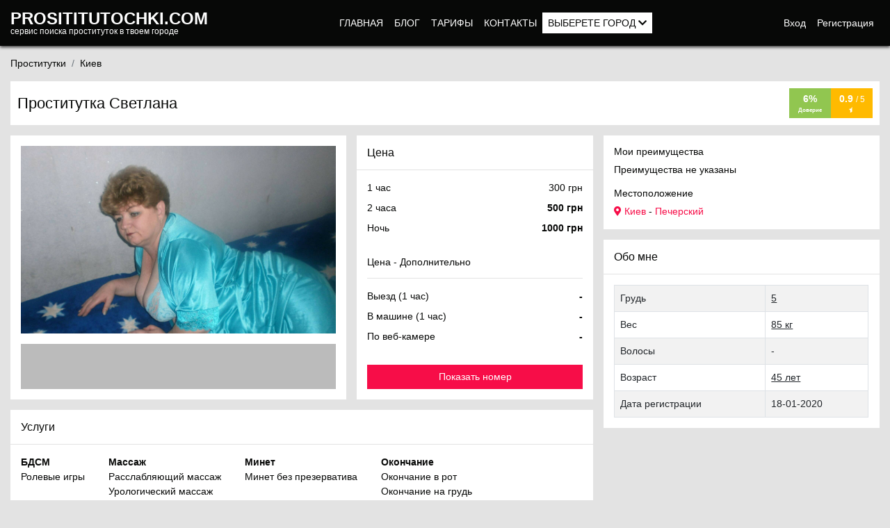

--- FILE ---
content_type: text/html; charset=utf-8
request_url: https://prostitutochki.com/escort-3353
body_size: 7152
content:
<!DOCTYPE html>
<html lang="ru-ua">
<head>
  <meta charset="utf-8">
  <link rel="preload" href="/css/bs_o.css?id=6086d20f9ffab4c97a0e" as="style" crossorigin="">
  <link rel="preload" href="/css/app.css?id=747f165c391a54d08080" as="style" crossorigin="">
  <link rel="preload" href="https://fonts.gstatic.com/s/roboto/v20/KFOmCnqEu92Fr1Mu72xKOzY.woff2" as="font" crossorigin="">
  <meta name="viewport" content="width=device-width, initial-scale=1, shrink-to-fit=no">
  <link rel="icon" href="/">
  <link rel="icon" type="image/png" href="/favicon.ico">
  <meta content="origin" name="referrer">
  <meta name="csrf-token" content="CpJjlahz0QdGg8q2BPxjpH7e56b88lKGC1HBy8ll">
  <title>Светлана – проститутка Киев, Печерский район, отзывы, цены, фото, номер анкеты 3353 | prostitutochki</title>
  <meta name="description" content="Вызвать проститутку Светлана – Киев, Печерский район, 33 отзыва, телефоны, стоимость услуг, фото, номер анкеты 3353 на сайте prostitutochki.com">
  <link rel="dns-prefetch" href="https://fonts.googleapis.com">
  <link rel="dns-prefetch" href="https://www.google.com">
  <link href="/js/app.js?id=9010991a5b28c237bc0a" rel="preload" as="script">
  <link rel="preload" href="/webfonts/fa-solid-900.eot" as="font" crossorigin="">
  <link rel="preload" href="/webfonts/fa-solid-900.svg" as="image" type="image/svg+xml" crossorigin="">
  <link rel="preload" href="/webfonts/fa-solid-900.ttf" as="font" type="font/ttf" crossorigin="">
  <link rel="preload" href="/webfonts/fa-solid-900.woff" as="font" type="font/woff" crossorigin="">
  <link rel="preload" href="/webfonts/fa-solid-900.woff2" as="font" type="font/woff2" crossorigin="">
  <link rel="preload" id="recaptcha-link" data-token="6Lcbu8IUAAAAAMSXdXkujWyT9Kq7oDoYwwzapDSE" href="https://www.google.com/recaptcha/api.js?render=6Lcbu8IUAAAAAMSXdXkujWyT9Kq7oDoYwwzapDSE" as="script">
  <link href="/css/bs_o.css?id=6086d20f9ffab4c97a0e" rel="stylesheet" crossorigin="anonymous">
  <link href="/css/app.css?id=747f165c391a54d08080" rel="stylesheet" crossorigin="anonymous">
  <meta property="og:type" content="website">
</head>
<body>
  <noscript><iframe src="https://www.googletagmanager.com/ns.html?id=GTM-5WKKW6C" height="0" width="0" style="display:none;visibility:hidden"></iframe></noscript>
  <div class="wrapper" id="app">
    <header id="top-menu" class="prkitheme">
      <div class="container-fluid">
        <div class="row flex-row align-items-center">
          <div class="col-10 col-lg-auto">
            <div class="d-flex flex-column">
              <a href="/" class="logo text-uppercase font-weight-bold">prosititutochki.com</a>
              <div class="logo-text">
                сервис поиска проституток в твоем городе
              </div>
            </div>
          </div>
          <div class="col-2 d-lg-none">
            <div class="d-flex justify-content-end">
              <button class="open-mobile-menu"><i class="fas fa-bars"></i></button>
            </div>
          </div>
          <div class="d-none d-lg-inline-block col-lg">
            <nav class="nav navbar-expand-lg justify-content-center">
              <ul class="navbar-nav">
                <li class="nav-item">
                  <a class="nav-link text-uppercase" href="/">Главная</a>
                </li>
                <li class="nav-item">
                  <a class="nav-link text-uppercase" href="/blog">Блог</a>
                </li>
                <li class="nav-item">
                  <a class="nav-link text-uppercase" href="/tariff">Тарифы</a>
                </li>
                <li class="nav-item">
                  <a class="nav-link text-uppercase" href="/contact">Контакты</a>
                </li>
                <li class="nav-item"><button class="nav-link select-city text-uppercase">Выберете город <i class="fas fa-chevron-down"></i></button></li>
              </ul>
            </nav>
          </div>
          <div class="d-none d-lg-inline-block col-lg-auto">
            <nav class="nav navbar-expand-lg justify-content-end">
              <ul class="navbar-nav">
                <li class="nav-item">
                  <a class="nav-link" href="/login">Вход</a>
                </li>
                <li class="nav-item">
                  <a class="nav-link" href="/registration">Регистрация</a>
                </li>
              </ul>
            </nav>
          </div>
        </div>
      </div>
    </header>
    <div id="mobile-menu" class="container-fluid">
      <div class="row">
        <div class="col-auto d-lg-none">
          <nav class="navbar-expand-sm">
            <ul class="navbar-nav">
              <li class="nav-item d-none d-md-inline-block">
                <a class="nav-link text-uppercase" href="/" rel="nofollow">Главная</a>
              </li>
              <li class="nav-item">
                <a class="nav-link text-uppercase" href="/tariff">Тарифы</a>
              </li>
              <li class="nav-item">
                <a class="nav-link text-uppercase" href="/blog">Блог</a>
              </li>
              <li class="nav-item">
                <a class="nav-link text-uppercase" href="/contact" rel="nofollow">Контакты</a>
              </li>
              <li class="nav-item"><button class="nav-link select-city text-uppercase btn">Выберете город <span class="d-sm-none d-md-inline-block"><i class="fas fa-chevron-down"></i></span></button></li>
            </ul>
          </nav>
        </div>
        <hr class="d-sm-none">
        <div class="col d-lg-none">
          <nav class="nav navbar-expand-sm justify-content-sm-end">
            <ul class="navbar-nav">
              <li class="nav-item">
                <a class="nav-link" href="/login" rel="nofollow">Вход</a>
              </li>
              <li class="nav-item">
                <a class="nav-link" href="/registration" rel="nofollow">Регистрация</a>
              </li>
            </ul>
          </nav>
        </div>
      </div>
    </div>
    <div id="modal-backdrop"></div>
    <div id="modal-backdrop-ae"></div>
    <div id="modal-backdrop-filter"></div>
    <section id="breadcrumbs" class="prkitheme">
      <div class="container-fluid">
        <div class="row">
          <div class="col-lg-12">
            <ul class="breadcrumb">
              <li class="breadcrumb-item">
                <a href="/">Проститутки</a>
              </li>
              <li class="breadcrumb-item">
                <a href="/">Киев</a>
              </li>
            </ul>
          </div>
        </div>
      </div>
    </section>
    <section id="prkitheme" class="offer" itemscope itemtype="https://schema.org/Product">
      <meta itemprop="name" content="Светлана">
      <div class="container-fluid">
        <div class="row">
          <div class="col">
            <div class="offer-headline">
              <div class="row">
                <div class="col">
                  <div class="d-flex align-items-center h-100">
                    <h1>Проститутка Светлана</h1>
                  </div>
                </div>
                <div class="col-4">
                  <div class="d-flex flex-column flex-sm-row justify-content-end text-center">
                    <div class="card-indicator green">
                      <div class="indication">
                        6%
                        <div class="help">
                          Доверие
                        </div>
                      </div>
                    </div>
                    <div class="card-indicator orange">
                      <div class="indication">
                        0.9 <small>/ 5</small>
                        <div class="help">
                          <i class="fas fa-star-half"></i>
                        </div>
                      </div>
                    </div>
                  </div>
                </div>
              </div>
            </div>
          </div>
        </div>
        <div class="row">
          <div class="col-12 col-lg-8">
            <div class="row">
              <div class="col-sm-7 col-md-8 col-lg-7 padding-right-lg-0 padding-right-md-0 padding-right-sm-0">
                <div class="baguetteBoxOffer clearfix">
                  <div class="offer-main-image-w d-flex justify-content-center">
                    <a href="/uploads/models/3353/1980.jpg" data-caption="Проститутка Киева - Светлана"><img src="/uploads/models/3353/1980.jpg" itemprop="image" alt="Проститутка Киева - Светлана"></a>
                  </div>
                  <div class="d-flex justify-content-between">
                    <div class="offer-sub-image-w d-flex justify-content-center">
                      <a href="/uploads/models/3353/1981.jpg" data-caption="Проститутка Киева - Светлана"><img src="/uploads/models/3353/1981.jpg" alt="Проститутка Киева - Светлана"></a>
                    </div>
                    <div class="offer-sub-image-w d-flex justify-content-center">
                      <a href="/uploads/models/3353/1982.jpg" data-caption="Проститутка Киева - Светлана"><img src="/uploads/models/3353/1982.jpg" alt="Проститутка Киева - Светлана"></a>
                    </div>
                    <div class="offer-sub-image-w d-flex justify-content-center">
                      <a href="/uploads/models/3353/1983.jpg" data-caption="Проститутка Киева - Светлана"><img src="/uploads/models/3353/1983.jpg" alt="Проститутка Киева - Светлана"></a>
                    </div>
                    <div class="offer-sub-image-w d-flex justify-content-center">
                      <a href="/uploads/models/3353/1984.jpg" data-caption="Проститутка Киева - Светлана"><img src="/uploads/models/3353/1984.jpg" alt="Проститутка Киева - Светлана"></a>
                    </div>
                    <div class="offer-sub-image-w d-flex justify-content-center">
                      <a href="/uploads/models/3353/1985.jpg" data-caption="Проститутка Киева - Светлана"><img src="/uploads/models/3353/1985.jpg" alt="Проститутка Киева - Светлана"></a>
                    </div>
                    <div class="offer-sub-image-w d-flex justify-content-center">
                      <a href="/uploads/models/3353/1986.jpg" data-caption="Проститутка Киева - Светлана"><img src="/uploads/models/3353/1986.jpg" alt="Проститутка Киева - Светлана"></a>
                    </div>
                    <div class="offer-sub-image-w d-flex justify-content-center">
                      <a href="/uploads/models/3353/1987.jpg" data-caption="Проститутка Киева - Светлана"><img src="/uploads/models/3353/1987.jpg" alt="Проститутка Киева - Светлана"></a>
                    </div>
                  </div>
                </div>
              </div>
              <div class="col-sm-5 col-md-4 col-lg-5 padding-right-lg-0">
                <div class="price content-block">
                  <div class="headline">
                    <h2>Цена</h2>
                  </div>
                  <div class="body">
                    <div class="item d-flex justify-content-between" itemprop="offers" itemscope itemtype="https://schema.org/Offer">
                      <meta itemprop="priceCurrency" content="UAH">
                      <meta itemprop="price" content="250">
                      <meta itemprop="url" content="https://prostitutochki.com/escort-3353">
                      <meta itemprop="priceValidUntil" content="2021-10-22">
                      <meta itemprop="availability" content="https://schema.org/LimitedAvailability">
                      <div>
                        1 час
                      </div><a href="/escort-kiev/deshevyye">300 грн</a>
                    </div>
                    <div class="item d-flex justify-content-between">
                      <div>
                        2 часа
                      </div><b>500 грн</b>
                    </div>
                    <div class="item d-flex justify-content-between">
                      <div>
                        Ночь
                      </div><b>1000 грн</b>
                    </div>
                    <h3>Цена - Дополнительно</h3>
                    <div class="item d-flex justify-content-between">
                      <div>
                        Выезд (1 час)
                      </div><b>-</b>
                    </div>
                    <div class="item d-flex justify-content-between">
                      <div>
                        В машине (1 час)
                      </div><b>-</b>
                    </div>
                    <div class="item d-flex justify-content-between">
                      <div>
                        По веб-камере
                      </div><b>-</b>
                    </div><button data-url="/offer/contact/3353" class="btn btn-purple w-100 text-center">Показать номер</button>
                  </div>
                </div>
              </div>
              <div class="col-12 pr-lg-0">
                <div class="services content-block">
                  <div class="headline">
                    <h2>Услуги</h2>
                  </div>
                  <div class="body">
                    <div class="row">
                      <div class="col-auto">
                        <b>БДСМ</b>
                        <ul class="list-unstyled">
                          <li>
                            <a href="/escort-kiev/rolevyye-igry">Ролевые игры</a>&nbsp;
                          </li>
                        </ul>
                      </div>
                      <div class="col-auto">
                        <b>Массаж</b>
                        <ul class="list-unstyled">
                          <li>
                            <a href="/escort-kiev/rasslablyayushchiy-massazh">Расслабляющий массаж</a>&nbsp;
                          </li>
                          <li>
                            <a href="/escort-kiev/urologicheskiy-massazh">Урологический массаж</a>&nbsp;
                          </li>
                        </ul>
                      </div>
                      <div class="col-auto">
                        <b>Минет</b>
                        <ul class="list-unstyled">
                          <li>
                            <a href="/escort-kiev/blowjob-without-condom">Минет без презерватива</a>&nbsp;
                          </li>
                        </ul>
                      </div>
                      <div class="col-auto">
                        <b>Окончание</b>
                        <ul class="list-unstyled">
                          <li>
                            <a href="/escort-kiev/okonchaniye-v-rot">Окончание в рот</a>&nbsp;
                          </li>
                          <li>
                            <a href="/escort-kiev/okonchaniye-na-grud">Окончание на грудь</a>&nbsp;
                          </li>
                          <li>
                            <a href="/escort-kiev/okonchaniye-na-litso">Окончание на лицо</a>&nbsp;
                          </li>
                        </ul>
                      </div>
                      <div class="col-auto">
                        <b>Золотой дождь</b>
                        <ul class="list-unstyled">
                          <li>
                            <a href="/escort-kiev/zolotoy-dozhd-vydacha">Золотой дождь выдача</a>&nbsp;
                          </li>
                        </ul>
                      </div>
                      <div class="col-auto">
                        <b>Экстрим</b>
                        <ul class="list-unstyled">
                          <li>
                            <a href="/escort-kiev/strapon">Страпон</a>&nbsp;
                          </li>
                        </ul>
                      </div>
                    </div>
                  </div>
                </div>
              </div>
            </div>
          </div>
          <div class="col col-lg-4">
            <div class="row">
              <div class="col-12 col-sm-6 col-lg-12 padding-right-sm-0 padding-right-md-0">
                <div class="advantages content-block">
                  <h3>Мои преимущества</h3>
                  <p>Преимущества не указаны</p>
                  <h3>Местоположение</h3>
                  <p><a href="/"><i class="fas fa-map-marker-alt"></i> Киев</a> - <a href="/escort-kiev-pecherskij">Печерский</a></p>
                </div>
              </div>
              <div class="col-12 col-sm-6 col-lg-12">
                <div class="about content-block">
                  <div class="headline">
                    <h2>Обо мне</h2>
                  </div>
                  <div class="body">
                    <table class="table table-striped table-bordered">
                      <tbody>
                        <tr>
                          <td>Грудь</td>
                          <td>
                            <a href="/escort-kiev/bolshaya-grud">5</a>
                          </td>
                        </tr>
                        <tr>
                          <td>Вес</td>
                          <td>
                            <a href="/escort-kiev/v-tele">85 кг</a>
                          </td>
                        </tr>
                        <tr>
                          <td>Волосы</td>
                          <td>-</td>
                        </tr>
                        <tr>
                          <td>Возраст</td>
                          <td>
                            <a href="/escort-kiev/zrelyye">45 лет</a>
                          </td>
                        </tr>
                        <tr>
                          <td>Дата регистрации</td>
                          <td>18-01-2020</td>
                        </tr>
                      </tbody>
                    </table>
                  </div>
                </div>
              </div>
            </div>
          </div>
        </div>
        <div class="row">
          <div class="col">
            <div class="row">
              <div class="col-md-8 col-lg-7 padding-right-md-0 padding-right-lg-0">
                <div id="feedbacks-anchor" class="feedbacks content-block">
                  <div class="headline">
                    <h2>Отзывы</h2>
                  </div>
                  <div id="feedbacks-offer" class="prkitheme">
                    <ul class="nav" id="feedbacks-tabs" role="tablist">
                      <li class="nav-item">
                        <a class="nav-link active" id="all-feedbacks-tab" data-bs-toggle="tab" href="#all-feedbacks" role="tab" aria-controls="home" aria-selected="true">Свежие (1)</a>
                      </li>
                      <li class="nav-item">
                        <a class="nav-link" id="about-call-tab" data-bs-toggle="tab" href="#about-call" role="tab" aria-controls="profile" aria-selected="false">О звонке (5)</a>
                      </li>
                    </ul>
                    <div class="tab-content">
                      <div class="tab-pane fade show active" id="all-feedbacks" role="tabpanel" aria-labelledby="all-feedbacks-tab">
                        <div class="feedback">
                          <div class="row">
                            <div class="col feedback-body">
                              <div class="d-flex align-items-center justify-content-between mb-2">
                                <h2><b>Аноним</b> позвонил и оставил отзыв <a href="/escort-3353"><b>Светлана</b></a> о звонке <small>(2021-10-11)</small></h2>
                              </div>
                              <p class="mb-2">Позвонил! Совсем не то что в анкете. Только подобие</p>
                              <div class="raiting">
                                <p class="head">Оценка звонка</p>
                                <p class="stars"><i class="fas fa-star positive"></i> <i class="fas fa-star positive"></i> <i class="fas fa-star negative"></i> <i class="fas fa-star negative"></i> <i class="fas fa-star negative"></i> (2)</p>
                              </div>
                            </div>
                          </div>
                        </div>
                      </div>
                      <div class="tab-pane fade" id="about-call" role="tabpanel" aria-labelledby="about-call-tab">
                        <div class="feedback">
                          <div class="row">
                            <div class="col feedback-body">
                              <div class="d-flex align-items-center justify-content-between mb-2">
                                <h2><b>Аноним</b> позвонил и оставил отзыв <a href="/escort-3353"><b>Светлана</b></a> о звонке <small>(2021-10-11)</small></h2>
                              </div>
                              <p class="mb-2">Позвонил! Совсем не то что в анкете. Только подобие</p>
                              <div class="raiting">
                                <p class="head">Оценка звонка</p>
                                <p class="stars"><i class="fas fa-star positive"></i> <i class="fas fa-star positive"></i> <i class="fas fa-star negative"></i> <i class="fas fa-star negative"></i> <i class="fas fa-star negative"></i> (2)</p>
                              </div>
                            </div>
                          </div>
                        </div>
                        <div class="feedback">
                          <div class="row">
                            <div class="col feedback-body">
                              <div class="d-flex align-items-center justify-content-between mb-2">
                                <h2><b>Аноним</b> позвонил и оставил отзыв <a href="/escort-3353"><b>Светлана</b></a> о звонке <small>(2021-10-05)</small></h2>
                              </div>
                              <p class="mb-2">Анкета реальна! Розмовляв по телефону</p>
                              <div class="raiting">
                                <p class="head">Оценка звонка</p>
                                <p class="stars"><i class="fas fa-star positive"></i> <i class="fas fa-star positive"></i> <i class="fas fa-star positive"></i> <i class="fas fa-star positive"></i> <i class="fas fa-star positive"></i> (5)</p>
                              </div>
                            </div>
                          </div>
                        </div>
                        <div class="feedback">
                          <div class="row">
                            <div class="col feedback-body">
                              <div class="d-flex align-items-center justify-content-between mb-2">
                                <h2><b>Аноним</b> позвонил и оставил отзыв <a href="/escort-3353"><b>Светлана</b></a> о звонке <small>(2021-09-10)</small></h2>
                              </div>
                              <p class="mb-2">Пойду в реале пообщаюсь. По телефону понравилось. Осадок приятный, скорее всего настоящая анкета</p>
                              <div class="raiting">
                                <p class="head">Оценка звонка</p>
                                <p class="stars"><i class="fas fa-star positive"></i> <i class="fas fa-star positive"></i> <i class="fas fa-star positive"></i> <i class="fas fa-star positive"></i> <i class="fas fa-star positive"></i> (5)</p>
                              </div>
                            </div>
                          </div>
                        </div>
                        <div class="feedback">
                          <div class="row">
                            <div class="col feedback-body">
                              <div class="d-flex align-items-center justify-content-between mb-2">
                                <h2><b>Аноним</b> позвонил и оставил отзыв <a href="/escort-3353"><b>Светлана</b></a> о звонке <small>(2021-08-30)</small></h2>
                              </div>
                              <p class="mb-2">Включи пожалуйста телефон, не могу тебе дозвонится!</p>
                              <div class="raiting">
                                <p class="head">Оценка звонка</p>
                                <p class="stars"><i class="fas fa-star positive"></i> <i class="fas fa-star negative"></i> <i class="fas fa-star negative"></i> <i class="fas fa-star negative"></i> <i class="fas fa-star negative"></i> (1)</p>
                              </div>
                            </div>
                          </div>
                        </div>
                        <div class="feedback">
                          <div class="row">
                            <div class="col feedback-body">
                              <div class="d-flex align-items-center justify-content-between mb-2">
                                <h2><b>Аноним</b> позвонил и оставил отзыв <a href="/escort-3353"><b>Светлана</b></a> о звонке <small>(2021-08-23)</small></h2>
                              </div>
                              <p class="mb-2">Телефончик не доступен. Придется звонить другим</p>
                              <div class="raiting">
                                <p class="head">Оценка звонка</p>
                                <p class="stars"><i class="fas fa-star positive"></i> <i class="fas fa-star negative"></i> <i class="fas fa-star negative"></i> <i class="fas fa-star negative"></i> <i class="fas fa-star negative"></i> (1)</p>
                              </div>
                            </div>
                          </div>
                        </div>
                      </div>
                    </div>
                  </div>
                  <div class="footerline">
                    <div class="d-flex justify-content-between">
                      <button type="button" v-on:click.prevent="runReviewModal" class="btn btn-darkblue text-center">Оставить отзыв</button> <a href="/escort-3353-reviews">Смотреть все отзывы</a>
                    </div>
                  </div>
                </div>
              </div>
              <div class="col-md-4 col-lg-5">
                <div class="check-photo content-block">
                  <div class="headline">
                    <h2>Проверка фото</h2>
                  </div>
                  <div class="body">
                    <p>Если у вас возникли подозрения о недостоверности фотографии, предлагаем воспользоваться инструментом поиска похожих фотографий в Google по <a target="_blank" rel="nofollow" href="https://www.google.com/searchbyimage?&amp;image_url=https://prostitutochki.com/uploads/models/3353/1980.jpg">этой ссылке</a>. Если вы увидите, что фотография размещена на зарубежных сайтах, или на фотостоках, то можно сделать вывод, что фотография не принадлежит владельцу данной анкеты. Фотография является уникальной в том случае, если Google вообще нигде не находит ее!</p>
                  </div>
                </div>
              </div>
            </div>
          </div>
        </div>
      </div>
      <div id="other-city-profiles" class="prkitheme">
        <div class="container-fluid">
          <div class="row">
            <div class="col">
              <div class="other-profiles-headline">
                <h4>Другие проститутки Киева</h4>
              </div>
            </div>
          </div>
          <div class="row">
            <div class="col-12 col-sm-6 col-md-4 col-xl-3 pr-0">
              <div class="profile card">
                <h2 class="card-title text-truncate"><a href="/escort-42169">Алиса</a></h2>
                <div class="card-image-w">
                  <a href="/escort-42169"><img class="card-img" alt="Проститутка Киева - Алиса" title="Проститутка Киева - Алиса"></a>
                </div>
                <div class="card-indicator green">
                  <div class="d-flex flex-row">
                    <div class="indication text-center">
                      20%
                    </div>
                    <div class="indication-text w-100">
                      <span>Доверие к анкете</span>
                    </div>
                  </div>
                </div>
                <div class="card-indicator orange">
                  <div class="d-flex flex-row">
                    <div class="indication text-center">
                      4 <small>/ 5</small>
                    </div>
                    <div class="indication-text w-100">
                      <a href="/escort-42169#feedbacks-anchor">Отзывы (26)</a>
                    </div>
                  </div>
                </div>
                <div class="card-location">
                  <div class="d-flex flex-row justify-content-between">
                    <div class="city text-truncate">
                      <a href="/"><i class="fas fa-map-marker-alt"></i> Киев</a>
                    </div>
                    <div class="district text-truncate">
                      <a href="/escort-kiev-goloseevskij">Голосеевский</a>
                    </div>
                  </div>
                </div>
                <div class="card-body">
                  <p>Рост</p>
                  <p>Размер груди - <small><a href="/escort-kiev/srednyaya-grud">2</a></small></p>
                  <p>Возраст - <small><a href="/escort-kiev/molodyye">22 года</a></small></p>
                  <p>Вес - <small><a href="/escort-kiev/stroynyye">60 кг</a></small></p>
                  <p>Цвет волос - <small><a href="/escort-kiev/blondinki">Блондинка</a></small></p>
                </div>
                <div class="card-price">
                  <div class="d-flex justify-content-between">
                    <p><i class="fas fa-clock"></i> 1 час</p><a class="text-purple font-weight-bold" href="/escort-kiev/tsena-ot-2000">2000 грн</a>
                  </div>
                  <div class="d-flex justify-content-between">
                    <p><i class="fas fa-clock"></i> 2 часа</p>
                    <p class="text-purple font-weight-bold">4000 грн</p>
                  </div>
                  <div class="d-flex justify-content-between">
                    <p><i class="fas fa-clock"></i> Ночь</p>
                    <p class="text-purple font-weight-bold">12000 грн</p>
                  </div>
                </div>
                <div class="card-action">
                  <div class="d-flex flex-row justify-content-between">
                    <a href="/escort-42169" class="btn btn-outline-purple flex-fill text-center">Подробнее</a> <button data-url="/offer/contact/42169" class="btn btn-purple flex-fill text-center">Показать номер</button>
                  </div>
                </div>
              </div>
            </div>
            <div class="col-12 col-sm-6 col-md-4 col-xl-3 pr-0">
              <div class="profile card">
                <h2 class="card-title text-truncate"><a href="/escort-42205">Элла</a></h2>
                <div class="card-image-w">
                  <a href="/escort-42205"><img class="card-img" alt="Проститутка Киева - Элла" title="Проститутка Киева - Элла"></a>
                </div>
                <div class="card-indicator green">
                  <div class="d-flex flex-row">
                    <div class="indication text-center">
                      20%
                    </div>
                    <div class="indication-text w-100">
                      <span>Доверие к анкете</span>
                    </div>
                  </div>
                </div>
                <div class="card-indicator orange">
                  <div class="d-flex flex-row">
                    <div class="indication text-center">
                      4 <small>/ 5</small>
                    </div>
                    <div class="indication-text w-100">
                      <a href="/escort-42205#feedbacks-anchor">Отзывы (43)</a>
                    </div>
                  </div>
                </div>
                <div class="card-location">
                  <div class="d-flex flex-row justify-content-between">
                    <div class="city text-truncate">
                      <a href="/"><i class="fas fa-map-marker-alt"></i> Киев</a>
                    </div>
                    <div class="district text-truncate">
                      <a href="/escort-kiev-goloseevskij">Голосеевский</a>
                    </div>
                  </div>
                </div>
                <div class="card-body">
                  <p>Рост</p>
                  <p>Размер груди - <small><a href="/escort-kiev/srednyaya-grud">3</a></small></p>
                  <p>Возраст - <small><a href="/escort-kiev/postarshe">32 года</a></small></p>
                  <p>Вес - <small><a href="/escort-kiev/stroynyye">53 кг</a></small></p>
                  <p>Цвет волос - <small><a href="/escort-kiev/blondinki">Блондинка</a></small></p>
                </div>
                <div class="card-price">
                  <div class="d-flex justify-content-between">
                    <p><i class="fas fa-clock"></i> 1 час</p><a class="text-purple font-weight-bold" href="/escort-kiev/tsena-ot-2000">2000 грн</a>
                  </div>
                  <div class="d-flex justify-content-between">
                    <p><i class="fas fa-clock"></i> 2 часа</p>
                    <p class="text-purple font-weight-bold">4000 грн</p>
                  </div>
                  <div class="d-flex justify-content-between">
                    <p><i class="fas fa-clock"></i> Ночь</p>
                    <p class="text-purple font-weight-bold">12000 грн</p>
                  </div>
                </div>
                <div class="card-action">
                  <div class="d-flex flex-row justify-content-between">
                    <a href="/escort-42205" class="btn btn-outline-purple flex-fill text-center">Подробнее</a> <button data-url="/offer/contact/42205" class="btn btn-purple flex-fill text-center">Показать номер</button>
                  </div>
                </div>
              </div>
            </div>
            <div class="col-12 col-sm-6 col-md-4 col-xl-3 pr-0">
              <div class="profile card">
                <h2 class="card-title text-truncate"><a href="/escort-43888">Юлия</a></h2>
                <div class="card-image-w">
                  <a href="/escort-43888"><img class="card-img" alt="Проститутка Киева - Юлия" title="Проститутка Киева - Юлия"></a>
                </div>
                <div class="card-indicator green">
                  <div class="d-flex flex-row">
                    <div class="indication text-center">
                      19%
                    </div>
                    <div class="indication-text w-100">
                      <span>Доверие к анкете</span>
                    </div>
                  </div>
                </div>
                <div class="card-indicator orange">
                  <div class="d-flex flex-row">
                    <div class="indication text-center">
                      3.9 <small>/ 5</small>
                    </div>
                    <div class="indication-text w-100">
                      <a href="/escort-43888#feedbacks-anchor">Отзывы (78)</a>
                    </div>
                  </div>
                </div>
                <div class="card-location">
                  <div class="d-flex flex-row justify-content-between">
                    <div class="city text-truncate">
                      <a href="/"><i class="fas fa-map-marker-alt"></i> Киев</a>
                    </div>
                    <div class="district text-truncate">
                      <a href="/escort-kiev-obolonskij">Оболонский</a>
                    </div>
                  </div>
                </div>
                <div class="card-body">
                  <p>Рост</p>
                  <p>Размер груди - <small><a href="/escort-kiev/srednyaya-grud">2</a></small></p>
                  <p>Возраст - <small><a href="/escort-kiev/yunyye">18 лет</a></small></p>
                  <p>Вес</p>
                  <p>Цвет волос</p>
                </div>
                <div class="card-price">
                  <div class="d-flex justify-content-between">
                    <p><i class="fas fa-clock"></i> 1 час</p><a class="text-purple font-weight-bold" href="/escort-kiev/tsena-ot-500">800 грн</a>
                  </div>
                  <div class="d-flex justify-content-between">
                    <p><i class="fas fa-clock"></i> 2 часа</p>
                    <p class="text-purple font-weight-bold">1300 грн</p>
                  </div>
                  <div class="d-flex justify-content-between">
                    <p><i class="fas fa-clock"></i> Ночь</p>
                    <p class="text-purple font-weight-bold">3500 грн</p>
                  </div>
                </div>
                <div class="card-action">
                  <div class="d-flex flex-row justify-content-between">
                    <a href="/escort-43888" class="btn btn-outline-purple flex-fill text-center">Подробнее</a> <button data-url="/offer/contact/43888" class="btn btn-purple flex-fill text-center">Показать номер</button>
                  </div>
                </div>
              </div>
            </div>
            <div class="col-12 col-sm-6 col-md-4 col-xl-3 pr-0">
              <div class="profile card">
                <h2 class="card-title text-truncate"><a href="/escort-42645">Девченки на Кловской.Выезд тоже приемлем.</a></h2>
                <div class="card-image-w">
                  <a href="/escort-42645"><img class="card-img" alt="Проститутка Киева - Девченки на Кловской.Выезд тоже приемлем." title="Проститутка Киева - Девченки на Кловской.Выезд тоже приемлем."></a>
                </div>
                <div class="card-indicator green">
                  <div class="d-flex flex-row">
                    <div class="indication text-center">
                      19%
                    </div>
                    <div class="indication-text w-100">
                      <span>Доверие к анкете</span>
                    </div>
                  </div>
                </div>
                <div class="card-indicator orange">
                  <div class="d-flex flex-row">
                    <div class="indication text-center">
                      3.8 <small>/ 5</small>
                    </div>
                    <div class="indication-text w-100">
                      <a href="/escort-42645#feedbacks-anchor">Отзывы (38)</a>
                    </div>
                  </div>
                </div>
                <div class="card-location">
                  <div class="d-flex flex-row justify-content-between">
                    <div class="city text-truncate">
                      <a href="/"><i class="fas fa-map-marker-alt"></i> Киев</a>
                    </div>
                    <div class="district text-truncate">
                      <a href="/escort-kiev-pecherskij">Печерский</a>
                    </div>
                  </div>
                </div>
                <div class="card-body">
                  <p>Рост</p>
                  <p>Размер груди - <small><a href="/escort-kiev/srednyaya-grud">2</a></small></p>
                  <p>Возраст - <small><a href="/escort-kiev/molodyye">24 года</a></small></p>
                  <p>Вес - <small><a href="/escort-kiev/khudyye">48 кг</a></small></p>
                  <p>Цвет волос - <small><a href="/escort-kiev/blondinki">Блондинка</a></small></p>
                </div>
                <div class="card-price">
                  <div class="d-flex justify-content-between">
                    <p><i class="fas fa-clock"></i> 1 час</p><a class="text-purple font-weight-bold" href="/escort-kiev/tsena-ot-1000">1700 грн</a>
                  </div>
                  <div class="d-flex justify-content-between">
                    <p><i class="fas fa-clock"></i> 2 часа</p>
                    <p class="text-purple font-weight-bold">3400 грн</p>
                  </div>
                  <div class="d-flex justify-content-between">
                    <p><i class="fas fa-clock"></i> Ночь</p>
                    <p class="text-purple font-weight-bold">10200 грн</p>
                  </div>
                </div>
                <div class="card-action">
                  <div class="d-flex flex-row justify-content-between">
                    <a href="/escort-42645" class="btn btn-outline-purple flex-fill text-center">Подробнее</a> <button data-url="/offer/contact/42645" class="btn btn-purple flex-fill text-center">Показать номер</button>
                  </div>
                </div>
              </div>
            </div>
          </div>
        </div>
      </div>
    </section>
    <footer>
      <div id="footer" class="bg-black">
        <div class="container">
          <div class="row">
            <div class="col-6 col-sm-4 col-md-3 col-lg-3">
              <h6>Сотрудничество</h6>
              <ul class="list-unstyled">
                <li>
                  <a href="/contact">Напишите нам</a>
                </li>
              </ul>
            </div>
            <div class="col-6 col-sm-4 col-md-3 col-lg-3">
              <h6>Правила</h6>
              <ul class="list-unstyled">
                <li>
                  <a href="/rules">Правила размещения</a>
                </li>
                <li>
                  <a href="/user-agreement">Пользовательское соглашение</a>
                </li>
                <li>
                  <a rel="nofollow" href="/faq">FAQ</a>
                </li>
              </ul>
            </div>
            <div class="col-6 col-sm-4 col-md-3 col-lg-3">
              <h6>Для информации</h6>
              <ul class="list-unstyled">
                <li>
                  <a href="/map">Карта сайта</a>
                </li>
              </ul>
            </div>
          </div>
        </div>
      </div>
      <div id="footer-copytight">
        <div class="container">
          <div class="row">
            <div class="col-12">
              <p class="text-center">Copyright 2021 prosititutochki.com <a href="https://easygirls.org/">Проститутки Харькова</a></p>
            </div>
          </div>
        </div>
      </div>
    </footer>
  </div>
  <script src="/js/app.js?id=9010991a5b28c237bc0a" async defer></script>
  <div class="modal fade" id="citiesModal" tabindex="-1" role="dialog" aria-labelledby="citiesModal" aria-hidden="true">
    <div class="modal-dialog modal-lg" role="document">
      <div class="modal-content">
        <div class="modal-header">
          <h5 class="modal-title">Выберите ваш город</h5><button type="button" class="close" data-bs-dismiss="modal" aria-label="Close"><span aria-hidden="true">&times;</span></button>
        </div>
        <div class="modal-body">
          <div class="container-fluid">
            <div class="row">
              <div class="col-lg-4">
                <h6>&nbsp;</h6>
                <ul class="list-unstyled">
                  <li>
                    <a href="/escort-oleksandriia">Александрия</a>
                  </li>
                </ul>
              </div>
              <div class="col-lg-4">
                <h6>&nbsp;</h6>
                <ul class="list-unstyled">
                  <li>
                    <a href="/escort-cerckov">Белая Церковь</a>
                  </li>
                </ul>
              </div>
              <div class="col-lg-4">
                <h6>&nbsp;</h6>
                <ul class="list-unstyled">
                  <li>
                    <a href="/escort-berdyansk">Бердянск</a>
                  </li>
                </ul>
              </div>
              <div class="col-lg-4">
                <h6>&nbsp;</h6>
                <ul class="list-unstyled">
                  <li>
                    <a href="/escort-brovary">Бровары</a>
                  </li>
                </ul>
              </div>
              <div class="col-lg-4">
                <h6>&nbsp;</h6>
                <ul class="list-unstyled">
                  <li>
                    <a href="/escort-vinnitsa">Винница</a>
                  </li>
                </ul>
              </div>
              <div class="col-lg-4">
                <h6>&nbsp;</h6>
                <ul class="list-unstyled">
                  <li>
                    <a href="/escort-dnepr">Днепр</a>
                  </li>
                </ul>
              </div>
              <div class="col-lg-4">
                <h6>&nbsp;</h6>
                <ul class="list-unstyled">
                  <li>
                    <a href="/escort-zhitomir">Житомир</a>
                  </li>
                </ul>
              </div>
              <div class="col-lg-4">
                <h6>&nbsp;</h6>
                <ul class="list-unstyled">
                  <li>
                    <a href="/escort-zaporozhe">Запорожье</a>
                  </li>
                </ul>
              </div>
              <div class="col-lg-4">
                <h6>&nbsp;</h6>
                <ul class="list-unstyled">
                  <li>
                    <a href="/escort-frankovsk">Ивано-Франковск</a>
                  </li>
                </ul>
              </div>
              <div class="col-lg-4">
                <h6>&nbsp;</h6>
                <ul class="list-unstyled">
                  <li>
                    <a href="/escort-kamenets">Каменец-Подольский</a>
                  </li>
                </ul>
              </div>
              <div class="col-lg-4">
                <h6>&nbsp;</h6>
                <ul class="list-unstyled">
                  <li>
                    <a href="/escort-kamenskoe">Каменское</a>
                  </li>
                </ul>
              </div>
              <div class="col-lg-4">
                <h6>&nbsp;</h6>
                <ul class="list-unstyled">
                  <li>
                    <a href="/">Киев</a>
                  </li>
                </ul>
              </div>
              <div class="col-lg-4">
                <h6>&nbsp;</h6>
                <ul class="list-unstyled">
                  <li>
                    <a href="/escort-kropyvnytskyy">Кировоград</a>
                  </li>
                </ul>
              </div>
              <div class="col-lg-4">
                <h6>&nbsp;</h6>
                <ul class="list-unstyled">
                  <li>
                    <a href="/escort-kremenchuh">Кременчуг</a>
                  </li>
                </ul>
              </div>
              <div class="col-lg-4">
                <h6>&nbsp;</h6>
                <ul class="list-unstyled">
                  <li>
                    <a href="/escort-rig">Кривой Рог</a>
                  </li>
                </ul>
              </div>
              <div class="col-lg-4">
                <h6>&nbsp;</h6>
                <ul class="list-unstyled">
                  <li>
                    <a href="/escort-lutsk">Луцк</a>
                  </li>
                </ul>
              </div>
              <div class="col-lg-4">
                <h6>&nbsp;</h6>
                <ul class="list-unstyled">
                  <li>
                    <a href="/escort-lvov">Львов</a>
                  </li>
                </ul>
              </div>
              <div class="col-lg-4">
                <h6>&nbsp;</h6>
                <ul class="list-unstyled">
                  <li>
                    <a href="/escort-mariupol">Мариуполь</a>
                  </li>
                </ul>
              </div>
              <div class="col-lg-4">
                <h6>&nbsp;</h6>
                <ul class="list-unstyled">
                  <li>
                    <a href="/escort-melitopol">Мелитополь</a>
                  </li>
                </ul>
              </div>
              <div class="col-lg-4">
                <h6>&nbsp;</h6>
                <ul class="list-unstyled">
                  <li>
                    <a href="/escort-nikolayev">Николаев</a>
                  </li>
                </ul>
              </div>
              <div class="col-lg-4">
                <h6>&nbsp;</h6>
                <ul class="list-unstyled">
                  <li>
                    <a href="/escort-nikopol">Никополь</a>
                  </li>
                </ul>
              </div>
              <div class="col-lg-4">
                <h6>&nbsp;</h6>
                <ul class="list-unstyled">
                  <li>
                    <a href="/escort-odessa">Одесса</a>
                  </li>
                </ul>
              </div>
              <div class="col-lg-4">
                <h6>&nbsp;</h6>
                <ul class="list-unstyled">
                  <li>
                    <a href="/escort-poltava">Полтава</a>
                  </li>
                </ul>
              </div>
              <div class="col-lg-4">
                <h6>&nbsp;</h6>
                <ul class="list-unstyled">
                  <li>
                    <a href="/escort-rovno">Ровно</a>
                  </li>
                </ul>
              </div>
              <div class="col-lg-4">
                <h6>&nbsp;</h6>
                <ul class="list-unstyled">
                  <li>
                    <a href="/escort-sum">Сумы</a>
                  </li>
                </ul>
              </div>
              <div class="col-lg-4">
                <h6>&nbsp;</h6>
                <ul class="list-unstyled">
                  <li>
                    <a href="/escort-ternopol">Тернополь</a>
                  </li>
                </ul>
              </div>
              <div class="col-lg-4">
                <h6>&nbsp;</h6>
                <ul class="list-unstyled">
                  <li>
                    <a href="/escort-uzhhorod">Ужгород</a>
                  </li>
                </ul>
              </div>
              <div class="col-lg-4">
                <h6>&nbsp;</h6>
                <ul class="list-unstyled">
                  <li>
                    <a href="/escort-kharkov">Харьков</a>
                  </li>
                </ul>
              </div>
              <div class="col-lg-4">
                <h6>&nbsp;</h6>
                <ul class="list-unstyled">
                  <li>
                    <a href="/escort-herson">Херсон</a>
                  </li>
                </ul>
              </div>
              <div class="col-lg-4">
                <h6>&nbsp;</h6>
                <ul class="list-unstyled">
                  <li>
                    <a href="/escort-khmelnytskyy">Хмельницкий</a>
                  </li>
                </ul>
              </div>
              <div class="col-lg-4">
                <h6>&nbsp;</h6>
                <ul class="list-unstyled">
                  <li>
                    <a href="/escort-cherkassy">Черкассы</a>
                  </li>
                </ul>
              </div>
              <div class="col-lg-4">
                <h6>&nbsp;</h6>
                <ul class="list-unstyled">
                  <li>
                    <a href="/escort-chernigov">Чернигов</a>
                  </li>
                </ul>
              </div>
              <div class="col-lg-4">
                <h6>&nbsp;</h6>
                <ul class="list-unstyled">
                  <li>
                    <a href="/escort-chernovtsy">Черновцы</a>
                  </li>
                </ul>
              </div>
            </div>
          </div>
        </div>
        <div class="modal-footer">
          <button type="button" class="btn btn-secondary" data-bs-dismiss="modal">Закрыть</button>
        </div>
      </div>
    </div>
  </div>
<script defer src="https://static.cloudflareinsights.com/beacon.min.js/vcd15cbe7772f49c399c6a5babf22c1241717689176015" integrity="sha512-ZpsOmlRQV6y907TI0dKBHq9Md29nnaEIPlkf84rnaERnq6zvWvPUqr2ft8M1aS28oN72PdrCzSjY4U6VaAw1EQ==" data-cf-beacon='{"version":"2024.11.0","token":"dc30f81376e149daa5c83a555ade983f","r":1,"server_timing":{"name":{"cfCacheStatus":true,"cfEdge":true,"cfExtPri":true,"cfL4":true,"cfOrigin":true,"cfSpeedBrain":true},"location_startswith":null}}' crossorigin="anonymous"></script>
</body>
</html>


--- FILE ---
content_type: text/css;charset=UTF-8
request_url: https://prostitutochki.com/css/app.css?id=747f165c391a54d08080
body_size: 6119
content:
@media(max-width:576px){h4{font-size:1.3rem}}@media(max-width:992px){#registration-page .registration-form{margin-bottom:2rem}}#footer{padding-top:2rem;padding-bottom:2rem}#footer h6{margin-bottom:.5rem}#footer a,#footer h6,#footer p{color:#fff}#footer-copytight{margin-top:.5rem;margin-bottom:.5rem}#login{margin-bottom:2rem}#login h1,#login h2{margin-bottom:1rem}#login h3{margin-bottom:.5rem}#login .text{margin-bottom:1rem}#static-page{margin-bottom:2rem}#static-page .first-h{margin-bottom:1rem!important}#static-page .second-h{margin-bottom:.5rem!important}#static-page .third-h{margin-bottom:.25rem!important}#static-page .text{margin-bottom:1rem}#static-page .subtext{margin-bottom:.25rem}#static-page .subtext.last{margin-bottom:1rem}#prkitheme.offer .offer-infomsg{margin-bottom:15px}#prkitheme.offer .offer-headline{padding:10px;background-color:#fff;margin-bottom:15px}#prkitheme.offer .card-indicator{background-color:#6b9b30;color:#fff}#prkitheme.offer .card-indicator a{color:#fff;display:block}#prkitheme.offer .card-indicator small{color:#fff}#prkitheme.offer .green{background-color:#6b9b30}#prkitheme.offer .green .indication{background-color:#91c650}#prkitheme.offer .orange{background-color:#d69200}#prkitheme.offer .orange .indication{background-color:#ffba00}#prkitheme.offer .indication{padding:5px 10px;font-weight:700;min-width:60px;height:100%}#prkitheme.offer .indication-text{padding:5px 0;text-align:center}#prkitheme.offer .indication .help{font-size:8px}#prkitheme.offer .body{padding:15px 15px 0}#prkitheme.offer .price h3{padding-bottom:15px;margin:30px 0 15px;border-bottom:1px solid #e3e3e3}#prkitheme.offer .price .item{margin-bottom:8px}#prkitheme.offer .price .item a{color:inherit}#prkitheme.offer .price .btn{margin-top:22px;font-size:14px}#prkitheme.offer .add-favorite,#prkitheme.offer .delete-favorite{position:absolute;z-index:10;background-color:#ffba00;padding:2px 5px 2px 2px;margin-top:10px;color:#fff;font-size:12px;opacity:.8}#prkitheme.offer .add-favorite{background-color:#ffba00}#prkitheme.offer .delete-favorite{background-color:#f03c42}#prkitheme.offer .add-favorite:hover,#prkitheme.offer .delete-favorite:hover{opacity:1;color:#fff}#prkitheme.offer .add-favorite:focus,#prkitheme.offer .delete-favorite:focus{box-shadow:none}#prkitheme.offer .advantages{padding:15px}#prkitheme.offer .advantages h3{margin-bottom:8px}#prkitheme.offer .advantages p{margin-bottom:15px}#prkitheme.offer .advantages p:last-child{margin-bottom:0}#prkitheme.offer .about a,#prkitheme.offer .services a{color:inherit}#feedbacks-tabs{padding:10px;border-bottom:1px solid #e3e3e3}#feedbacks-tabs .nav-link{padding:5px 15px}#feedbacks-tabs .nav-link{color:#070807}#feedbacks-tabs .nav-link.active{color:#fff;background-color:#373e7b}#prkitheme .baguetteBoxOffer{position:relative;background-color:#fff;padding:15px;margin-bottom:15px}.baguetteBoxOffer .offer-main-image-w,.baguetteBoxOffer .offer-sub-image-w{position:relative;overflow:hidden;background-color:#bbb}.baguetteBoxOffer .offer-main-image-w{margin-bottom:15px}.baguetteBoxOffer .offer-main-image-w{max-height:270px}.baguetteBoxOffer .offer-main-image-w img{max-height:400px}.baguetteBoxOffer .offer-sub-image-w{width:100px;height:65px;float:left}.baguetteBoxOffer .offer-sub-image-w img{height:100px}@media(max-width:1200px){.baguetteBoxOffer .offer-sub-image-w{width:80px!important}}@media(max-width:768px){.baguetteBoxOffer .offer-sub-image-w{width:65px!important}}#feedbacks-offer.prkitheme .feedback{background-color:#fff;padding:15px;border-bottom:1px solid #e3e3e3}#feedbacks-offer.prkitheme .feedback:last-child{border:none}#feedbacks-offer.prkitheme .feedbacks-headline{margin-bottom:30px}#feedbacks-offer.prkitheme .feedback a{text-decoration:underline}#feedbacks-offer.prkitheme .feedback .user-image-w{min-width:auto;max-height:80px;overflow:hidden}#feedbacks-offer.prkitheme .feedback .user-image{max-height:100px;width:auto}#feedbacks-offer.prkitheme .feedback h2,#feedbacks-offer.prkitheme .feedback-id{font-size:14px}#feedbacks-offer.prkitheme .feedback .head{color:#bbb}#feedbacks-offer.prkitheme .feedback .raiting .stars .positive{color:#ffba00}#feedbacks-offer.prkitheme .feedback .raiting .stars .negative{color:#bbb}#feedbacks-offer.prkitheme .feedback .feedback-reply{font-size:12px}#other-city-profiles{padding-right:15px}#other-city-profiles.prkitheme .other-profiles-headline{padding:15px 0 30px}#prkitheme.blog .article{background-color:#fff;padding:15px;margin-bottom:15px}#prkitheme.blog .article h2 a{color:inherit}#prkitheme.blog .full-article-headline{background-color:#fff;padding:15px;margin-bottom:15px}#prkitheme.blog .article.full{padding:30px}#prkitheme.blog .article.full p{font-size:16px}#prkitheme.blog .article.full h2{margin:30px 0 15px}#prkitheme.blog .article.full .blog-image{position:absolute;opacity:50%;bottom:0;width:100%}#prkitheme.blog .added,#prkitheme.blog .article h2,#prkitheme.blog .article p{margin-bottom:15px}#prkitheme.blog .blog-image-w{position:relative;overflow:hidden}#prkitheme.blog .first .blog-image-w{height:300px}#prkitheme.blog .second .blog-image-w{height:150px}#prkitheme.blog .full .blog-image-w{height:300px;margin-bottom:15px}#prkitheme.blog .full .blog-image-w h1{position:absolute;text-align:center;width:100%;padding:15px;top:35%;z-index:1000;margin:0 auto;background-color:#fff;opacity:70%}#prkitheme.blog .article.first .blog-image,#prkitheme.blog .article.second .blog-image{position:absolute;opacity:50%;bottom:0;height:100%}#prkitheme.blog .added{color:#a2a2a2}#prkitheme.blog .category{height:100%;background-color:#fff;margin-bottom:15px}#prkitheme.blog .category a{color:#070807}#prkitheme.blog .category a:hover{color:#f70d48}#prkitheme.blog .category li{padding:15px;border-bottom:1px solid #e3e3e3}@media(max-width:992px){#prkitheme.blog .category li{padding:15px 15px 0;border:none}}#fullFilterResultsCat{padding:15px 15px 0}#fullFilterCat{padding:15px;border-bottom:1px solid #e3e3e3}#fullFilterCat .nav-link,#fullFilterResultsCat .nav-link{color:#000}#fullFilterCat .nav-link.active,#fullFilterCat .nav-link:hover,#fullFilterResultsCat .nav-link:hover{background-color:#191d40;color:#fff}#prkitheme.fullFilter h4{padding-bottom:15px;font-size:12px;font-weight:700}#prkitheme.fullFilter .param{border-bottom:1px solid #e3e3e3;padding-bottom:15px;margin-bottom:15px}#prkitheme.fullFilter .city.param{margin-bottom:15px!important}#prkitheme.fullFilter .param:last-child{margin-bottom:0}#prkitheme.fullFilter .form-check{margin-bottom:8px;padding-left:1px}#prkitheme.fullFilter .form-check .checkbox.active{outline:1px solid #e3e3e3;border:2px solid #fff;background-color:#f03c42}#prkitheme.fullFilter .form-check .name{color:#070807}#prkitheme.fullFilter .more-param{margin-top:15px}#prkitheme.fullFilter form{margin:0}#prkitheme.fullFilter .bottom-bar{padding:15px;background-color:#fff;margin-bottom:15px}#prkitheme.tariff .tariff-wrapper{background-color:#fff;margin-bottom:15px}#prkitheme.tariff .gray{background-color:#f4f4f4}#prkitheme.tariff .white{background-color:#fff}#prkitheme.tariff .function,#prkitheme.tariff .param,#prkitheme.tariff .tariff-name{height:75px;padding:15px}#prkitheme.tariff .free-start{background-color:#2a316b;color:#fff}body{background-color:#e3e3e3}form{margin:0}.btn-success{background-color:#91c650;border:none}.btn-danger{background-color:#f03c42;border:none}.alert-success{background-color:#91c650;color:#fff;border:none}.alert-warning{background-color:#f8f5a1;color:#b3ac04;border:none}@font-face{font-family:Roboto;font-style:normal;font-weight:400;font-display:swap;src:local('Roboto'),local('Roboto-Regular'),url(https://fonts.gstatic.com/s/roboto/v20/KFOmCnqEu92Fr1Mu72xKOzY.woff2) format('woff2');unicode-range:U+0460-052F,U+1C80-1C88,U+20B4,U+2DE0-2DFF,U+A640-A69F,U+FE2E-FE2F}body{color:#070807;margin:0;font-size:14px;min-width:370px}.h1,h1{font-size:22px}.h2,h2{font-size:16px}.h3,h3{font-size:14px}.h5,h5{font-size:14px}h1,h2,h3,h4,h5,h6{margin:0}.h1,.h2,.h3,.h4,.h5,.h6{margin:0}a{color:#f70d48}a:hover{color:#0b0b0d;text-decoration:none}p{margin:0;font-size:14px}small,small a{font-size:12px;color:#848484}hr{width:100%}dl,ol,ul{margin-bottom:0}.accordion .card-header .btn-link{color:#070807}.accordion .card-header{padding:5}#pagination{background-color:#fff;margin-bottom:15px}#pagination .page-link{padding:15px 20px;border-top:none;border-bottom:none;color:#212529}#pagination .page-link:hover{background-color:#f1f1f1}#pagination .page-item.active .page-link{color:#f70d48;background-color:#fff;border:1px solid #dee2e6;border-top:none;border-bottom:none}button:focus{outline:0}.text-purple{color:#f03c42}.alert{margin:0;border-radius:0}.btn-outline-purple{background:0 0;border:1px solid #f03c42;color:#f03c42}.btn-outline-purple:hover{background-color:#f03c42;color:#fff}.btn-outline-purple.focus,.btn-outline-purple:focus{box-shadow:none}.btn-link{padding:0;vertical-align:inherit;font-size:14px!important;color:inherit;text-decoration:underline}.btn-link:hover{color:inherit}.btn-darkblue{background-color:#191d40;border:1px solid #191d40;color:#fff}.btn-darkblue:hover{color:#fff;background-color:#373e7b;border:1px solid #373e7b}.btn-darkpurple{color:#fff;background-color:#870038}.btn-darkpurple:hover{color:#fff}.btn-darkpurple.focus,.btn-darkpurple:focus{box-shadow:none}.btn-warning{background-color:#f8f5a1;color:#b3ac04;border:none}.btn-warning:hover{color:#b3ac04;background-color:#f7f279;border-color:inherit}.text-red{color:#ff3939}.text-green{color:#91c650}.text-black{color:#1b1b1b!important}.text-orange{color:#ffa31a!important}.text-purple{color:#f70d48!important}.bg-orange{background-color:#f3ae5c!important}.bg-purple{background-color:#f70d48!important;color:#fff!important}.bg-black{background-color:#070807!important;color:#fff!important}.bg-gray{background-color:#e9e9e9!important}.intop{display:block;color:#fff;margin-right:15px;padding:15px;background-color:#191d40;line-height:1}.intop:hover{color:#e3e3e3;background-color:#373d6d}.btn-orange{color:#fff;background-color:#f3ae5c;border-color:#df8500}.btn-orange:hover{color:#fff;background-color:#ffae36;border-color:#ffa31a}.btn-orange.focus,.btn-orange:focus{box-shadow:0 0 0 .2rem rgba(255,156,36,.5)}.btn-orange.disabled,.btn-orange:disabled{color:#fff;background-color:#797f86;border-color:#797f86}.btn-orange:not(:disabled):not(.disabled).active,.btn-orange:not(:disabled):not(.disabled):active,.show>.btn-orange.dropdown-toggle{color:#fff;background-color:#ffae36;border-color:#ffa31a}.btn-orange:not(:disabled):not(.disabled).active:focus,.btn-orange:not(:disabled):not(.disabled):active:focus,.show>.btn-orange.dropdown-toggle:focus{box-shadow:0 0 0 .2rem rgba(38,143,255,.5)}.btn-purple{color:#fff;background-color:#f70d48;border-color:#f70d48}.btn-purple:hover{color:#fff;background-color:#ff4c79;border-color:#ff4c79}.btn-purple.focus,.btn-purple:focus{box-shadow:0 0 0 .2rem rgba(255,36,149,.5)}.btn-purple.disabled,.btn-purple:disabled{color:#fff;background-color:#797f86;border-color:#797f86}.badge{border-radius:0}.badge-purple{color:#fff;background-color:#f70d48}a.badge-purple:hover,a.badge-success:focus{color:#fff;background-color:#f70d48}.badge-warning{color:#fff}.submit{font-size:14px!important;padding:15px}.form-check .checkbox{width:12px;height:12px;background:#fff;outline:1px solid #e3e3e3;margin-right:19px}.form-check{padding-left:0}.form-check input[type=checkbox]{display:none}.form-check label:before{content:"";display:inline-block;width:12px;height:12px;background:#fff;outline:1px solid #e3e3e3;margin-right:15px}.form-check label:hover{cursor:pointer}.form-check input:checked+label:before{outline:1px solid #e3e3e3;border:2px solid #fff;background-color:#f03c42}.form-check input:disabled+label:before{background:#eee;color:#aaa}.spinner-bg{position:fixed;z-index:995;width:100%;height:100%;overflow:hidden;opacity:.9;background-color:#191d40}.spinner{margin:100px auto;width:40px;height:40px;position:absolute;z-index:1000;left:50%;top:25%}.cube1,.cube2{background-color:#fff;width:15px;height:15px;position:absolute;top:0;left:0;-webkit-animation:sk-cubemove 1.8s infinite ease-in-out;animation:sk-cubemove 1.8s infinite ease-in-out}.cube2{-webkit-animation-delay:-.9s;animation-delay:-.9s}@-webkit-keyframes sk-cubemove{25%{-webkit-transform:translateX(42px) rotate(-90deg) scale(.5)}50%{-webkit-transform:translateX(42px) translateY(42px) rotate(-180deg)}75%{-webkit-transform:translateX(0) translateY(42px) rotate(-270deg) scale(.5)}100%{-webkit-transform:rotate(-360deg)}}@keyframes sk-cubemove{25%{transform:translateX(42px) rotate(-90deg) scale(.5);-webkit-transform:translateX(42px) rotate(-90deg) scale(.5)}50%{transform:translateX(42px) translateY(42px) rotate(-179deg);-webkit-transform:translateX(42px) translateY(42px) rotate(-179deg)}50.1%{transform:translateX(42px) translateY(42px) rotate(-180deg);-webkit-transform:translateX(42px) translateY(42px) rotate(-180deg)}75%{transform:translateX(0) translateY(42px) rotate(-270deg) scale(.5);-webkit-transform:translateX(0) translateY(42px) rotate(-270deg) scale(.5)}100%{transform:rotate(-360deg);-webkit-transform:rotate(-360deg)}}@media(min-width:1200px){.padding-right-xl-0{padding-right:0!important}}@media(min-width:992px){.padding-right-lg-0{padding-right:0!important}}@media(min-width:768px) and (max-width:991px){.padding-right-md-0{padding-right:0!important}}@media(min-width:576px) and (max-width:767px){.padding-right-sm-0{padding-right:0!important}}@media(max-width:575px){.padding-right-0{padding-right:0!important}}#top-menu.prkitheme{background-color:#070807;padding-top:15px;padding-bottom:15px;line-height:1;-webkit-box-shadow:0 2px 4px 0 rgba(0,0,0,.75);-moz-box-shadow:0 2px 4px 0 rgba(0,0,0,.75);box-shadow:0 2px 4px 0 rgba(0,0,0,.75)}#top-menu.prkitheme .logo{font-size:24px}#top-menu.prkitheme .logo-text{font-size:12px}#top-menu.prkitheme .logo,#top-menu.prkitheme .logo-text{color:#fff}#top-menu.prkitheme nav a{color:#fff}#top-menu.prkitheme .select-city{color:#070807;background-color:#fff;border:none}#top-menu.prkitheme .open-mobile-menu{background:0 0;border:none;color:#fff}#mobile-menu{position:absolute;z-index:1000;background-color:#fff;visibility:hidden}#mobile-menu a{color:#070807}#mobile-menu hr{margin:0!important}.cover-bg{position:fixed;top:0;left:0;z-index:995;width:100vw;height:100vh;background-color:#000;opacity:.5;overflow:hidden}#breadcrumbs.prkitheme .breadcrumb{background:0 0;margin:0;padding:0;border:none}#breadcrumbs.prkitheme{margin-top:15px;margin-bottom:15px}#breadcrumbs.prkitheme a{color:#070807}.breadcrumb-item.active{color:#070807;font-weight:700}.banner{opacity:.7}.banner:hover{opacity:1}.banner-position{margin-bottom:15px}.content-block{background-color:#fff;padding-bottom:15px;margin-bottom:15px}.content-block .headline{padding:15px;border-bottom:1px solid #e3e3e3}.content-block .body{padding:15px 15px 0}.content-block .item{margin-bottom:15px}.content-block img.payment-type{height:85px;border:1px solid #e3e3e3}.content-block .footerline{border-top:1px solid #e3e3e3;padding:15px 15px 0}.dropdown-menu{border-radius:0}.form-control{border-radius:0}.modal-footer,.modal-header{padding:15px}.btn{font-size:12px;border-radius:0}.table{margin:0}.table td,.table th{padding:.5rem}.table a{color:inherit;text-decoration:underline}.pagination{border-radius:0}.modal-content{border-radius:0}.nav-tabs .nav-link{border-radius:0}.card{border-radius:0}.custom-file-label{border-radius:0}.navbar-toggler{color:#fff}.nav-pills .nav-link{border-radius:0}#orderModal .phone{font-size:18px}#orderModal .rate button{margin:8px}#feedbacks-category.prkitheme .feedback{background-color:#fff;padding:15px;margin-bottom:15px}#feedbacks-category.prkitheme .feedbacks-headline{margin-top:15px;margin-bottom:30px}#feedbacks-category.prkitheme .feedback a{text-decoration:underline}#feedbacks-category.prkitheme .feedback .user-image-w{min-width:auto;max-height:80px;overflow:hidden}#feedbacks-category.prkitheme .feedback .user-image{max-height:100px;width:auto}#feedbacks-category.prkitheme .feedback h2,#feedbacks-category.prkitheme .feedback-id{font-size:14px}#feedbacks-category.prkitheme .feedback .head{color:#bbb}#feedbacks-category.prkitheme .feedback .raiting .stars .positive{color:#ffba00}#feedbacks-category.prkitheme .feedback .raiting .stars .negative{color:#bbb}#feedbacks-category.prkitheme .feedback .feedback-reply{font-size:12px}#prkitheme .filter{min-width:260px;max-width:265px;z-index:1000}#prkitheme .filter .salon{background-color:#070807;color:#fff}#prkitheme .filter .salon .headline,#prkitheme .filter .salon .param{border-color:#2d2d2d}#prkitheme .filter .salon .form-check .name{color:#fff}#prkitheme .filter .salon .btn-outline-secondary{color:#fff;border-color:#fff}#prkitheme .filter-full,#prkitheme .filter-quick{background-color:#fff;margin-bottom:15px}#prkitheme .filter h3{font-size:16px;font-weight:700;text-transform:uppercase}#prkitheme .filter h4{font-size:12px;font-weight:700}#prkitheme .filter .headline{border-bottom:1px solid #e3e3e3;padding:15px;line-height:1}#prkitheme .filter .body{padding:0 15px}#prkitheme .filter .body h4{padding:15px 0}#prkitheme .filter .param{border-bottom:1px solid #e3e3e3;padding-bottom:15px}#prkitheme .filter .param-h-only{border-bottom:1px solid #e3e3e3;margin-bottom:15px}#prkitheme .filter .param-collapse{border-bottom:1px solid #e3e3e3;padding-top:15px}#prkitheme .filter .collapse-h{color:#070807;font-weight:700;font-size:12px;padding-bottom:15px;cursor:pointer;background:0 0}#prkitheme .filter .param-collapse .collapse{padding-bottom:15px}#prkitheme .filter .param-collapse:last-child{border:none}#prkitheme .filter .param .btn.submit{background-color:#f03c42;color:#fff;padding:3px}#prkitheme .filter .form-check{margin-bottom:8px}#prkitheme .filter .more-param{margin-top:15px}#prkitheme .filter .form-check{padding-left:0}#prkitheme .filter .form-check .checkbox.active{outline:1px solid #e3e3e3;border:2px solid #fff;background-color:#f03c42}#prkitheme .filter .form-check .checkbox{width:12px;height:12px;background:#fff;outline:1px solid #e3e3e3;margin-right:19px}#prkitheme .filter .form-check .name{color:#070807}#prkitheme .filter .form-check input[type=checkbox]{display:none}#prkitheme .filter .form-check label:before{content:"";display:inline-block;width:12px;height:12px;background:#fff;outline:1px solid #e3e3e3;margin-right:15px}#prkitheme .filter .form-check input:checked+label:before{outline:1px solid #e3e3e3;border:2px solid #fff;background-color:#f03c42}#prkitheme .filter .form-check input:disabled+label:before{background:#eee;color:#aaa}#prkitheme .filter .form-control{font-size:12px;padding:5px;max-width:100px}#pagination.prkitheme{background-color:#fff;margin-bottom:15px}#pagination.prkitheme .page-link{padding:15px 20px;border-top:none;border-bottom:none;color:#212529}#pagination.prkitheme .page-link:hover{background-color:#f1f1f1}#pagination.prkitheme .page-item.active .page-link{color:#f70d48;background-color:#fff;border:1px solid #dee2e6;border-top:none;border-bottom:none}.profile.card{padding:10px;margin-bottom:15px}.profile.card .card-title{font-size:14px;margin-bottom:10px}.profile.card .card-title a{color:#070807}.profile.card .card-title a:hover{text-decoration:underline}.profile.card .card-image-w{position:relative;height:185px;overflow:hidden}.profile.card .card-image-w .card-img{position:absolute;left:0;top:0;border-radius:0}.profile.card .card-image-w .card-img:hover{opacity:.8}.profile.card .card-image-w .loading{background-color:#fff;opacity:.5}.profile.card .card-indicator{background-color:#6b9b30;color:#fff}.profile.card .card-indicator a{color:#fff;display:block}.profile.card .card-indicator small{color:#fff}.profile.card .green{background-color:#6b9b30}.profile.card .green .indication{background-color:#91c650}.profile.card .orange{background-color:#d69200}.profile.card .orange .indication{background-color:#ffba00}.profile.card .salon,.profile.card.advertisement .indication-text{background-color:#2d2d2d}.profile.card .salon .indication{background-color:#070807;padding:0}.profile.card .salon .indication-text,.profile.card.advertisement .indication-text{padding:0;text-align:center}.profile.card .butterfly{background-color:#f03c42}.profile.card .butterfly .indication-text{padding:0;text-align:center}.profile.card .indication{padding:5px 10px;font-weight:700;min-width:60px}.profile.card .indication-text{padding:5px 0;text-align:center}.profile.card .card-location{padding:10px 0}.profile.card .card-location a{color:#f70d48}.profile.card .card-location a:hover{color:#ff8daa}.profile.card .card-location .city,.profile.card .card-location .district{max-width:115px}.profile.card.advertisement h2 a:last-child{color:#bbb}.profile.card.advertisement .card-location .city{max-width:100%}.profile.card .card-body{padding:10px 0;border-top:1px solid #e3e3e3;border-bottom:1px solid #e3e3e3}.profile.card .card-price{padding:10px 0}.profile.card .card-action .btn:first-child{margin-right:5px}.profile.card .add-favorite,.profile.card .delete-favorite,.profile.card.advertisement .card-image-w .btn{position:absolute;z-index:10;background-color:#ffba00;padding:2px 5px 2px 2px;margin-top:10px;color:#fff;font-size:12px;opacity:.8}.profile.card .add-favorite{background-color:#ffba00}.profile.card .delete-favorite{background-color:#f03c42}.profile.card.advertisement .card-image-w .btn{background-color:#070807}.profile.card .add-favorite:hover,.profile.card .delete-favorite:hover{opacity:1;color:#fff}.profile.card .add-favorite:focus,.profile.card .delete-favorite:focus{box-shadow:none}#prkitheme .category-headline{margin-bottom:30px}#prkitheme .category-headline .counter{margin-left:5px;font-weight:700;color:#bbb}#prkitheme .category-headline .counter .raiting{color:#ffba00;font-size:10px}#prkitheme .category-infomsg,#prkitheme .category-sort{margin-bottom:15px}#prkitheme .category-sort{padding:8px 0;background-color:#fff}#prkitheme .category-sort .form-group{margin:0}#prkitheme .category-sort .form-control{height:auto;padding:7px;max-width:160px;font-size:14px}#prkitheme .category-sort .col-form-label{font-size:12px;font-weight:700}#feedbacks-category.prkitheme,#prkitheme .profiles-grid{padding-right:15px}#description-category.prkitheme .description,#faq-category.prkitheme{padding:15px;background-color:#fff;margin-bottom:15px}#faq-category.prkitheme .faq-headline{margin-bottom:15px}#description-category.prkitheme .description h2{margin-bottom:15px}#prkitheme .btn-filter{background-color:#191d40;color:#fff;padding-left:30px;padding-right:30px;font-weight:700}#orderModal .modal-header,#showPhoneModal .modal-header{background-color:#070807;color:#fff;border-radius:0}#orderModal .modal-body,#showPhoneModal .modal-body{padding:0}#orderModal .modal-body .content-line,#showPhoneModal .modal-body .content-line{padding:15px;border-bottom:1px solid #e3e3e3}#orderModal .modal-body .phone,#showPhoneModal .modal-body .phone{color:#070807;font-size:22px}#orderModal .modal-body .phone a,#showPhoneModal .modal-body .phone a{color:#070807}#orderModal .modal-body .rate p,#showPhoneModal .modal-body .rate p{font-weight:700;margin-bottom:15px}#orderModal .modal-body .rate button,#showPhoneModal .modal-body .rate button{min-height:50px;border:none}#orderModal .close,#showPhoneModal .close{color:#fff;text-shadow:none;font-size:16px}#orderModal .modal-header,#showPhoneModal .modal-header{background-color:#070807;color:#fff;border-radius:0}#orderModal .modal-body,#showPhoneModal .modal-body{padding:0}#orderModal .modal-body .content-line,#showPhoneModal .modal-body .content-line{padding:15px;border-bottom:1px solid #e3e3e3}#orderModal .modal-body .phone,#showPhoneModal .modal-body .phone{color:#070807;font-size:22px}#orderModal .modal-body .phone a,#showPhoneModal .modal-body .phone a{color:#070807}#orderModal .modal-body .rate p,#showPhoneModal .modal-body .rate p{font-weight:700;margin-bottom:15px}#orderModal .modal-body .rate button,#showPhoneModal .modal-body .rate button{min-height:50px;border:none}#orderModal .close,#showPhoneModal .close{color:#fff;text-shadow:none;font-size:16px}.fav-modal .modal-body{padding:30px}.fav-modal .modal-content.add{background-image:url(/imgs/addFavoriteModal-bg.jpg);background-repeat:no-repeat}.fav-modal .modal-content.delete{background-image:url(/imgs/addFavoriteModal-bg-delete.jpg);background-repeat:no-repeat}.fav-modal .modal-content.added{background-image:url(/imgs/addFavoriteModal-bg-added.jpg);background-repeat:no-repeat}.fav-modal .description,.fav-modal .headline{color:#fff;line-height:1.2;margin-bottom:30px}.fav-modal .headline{font-size:22px;text-transform:uppercase;font-weight:700}.fav-modal .close{color:#fff;cursor:pointer;text-shadow:none}.fav-modal .description{border-left:8px solid #fff;padding-left:12px}#prkitheme.page h5{color:#b3b3b3}#prkitheme.page a{color:#070807}#prkitheme.page .form-control{margin-bottom:15px}#prkitheme.page .item{margin-bottom:15px}#prkitheme.page .location img{margin-bottom:-15px;opacity:.5}#prkitheme.registration .advertisement,#prkitheme.registration .registration-headline{padding:15px;background-color:#fff;margin-bottom:15px}#prkitheme.registration form{margin-bottom:0}#prkitheme.registration .body p,#prkitheme.registration .body ul{margin-bottom:15px!important}#prkitheme.registration .body img{opacity:.3;height:115px}#prkitheme.registration .type1{background-image:url(/imgs/reg_fairy_img.png);background-repeat:no-repeat;background-position:bottom right}#prkitheme.registration .type2{background-image:url(/imgs/reg_fairy_img2.png);background-repeat:no-repeat;background-position:bottom right}#prkitheme.registration .form-group:last-child{margin-bottom:0}#prkitheme.registration .form-group label{font-weight:700;font-size:12px;margin-bottom:8px}#prkitheme.registration .accordion{margin-bottom:15px}#prkitheme.registration .accordion .card-header{padding:15px}#prkitheme.registration .accordion .card:first-of-type{border-bottom:1px solid rgba(0,0,0,.125)}#prkitheme.registration .accordion button{padding:0;font-size:14px;color:#000}#prkitheme.registration .submit{font-size:14px;padding:15px}#prkitheme.registration .registration-text{padding:120px 0}#prkitheme.registration .registration-text h1{font-size:36px}/*!* baguetteBox.js
* @author feimosi
* @version 1.11.1
* @url https://github.com/feimosi/baguetteBox.js*/#baguetteBox-overlay{display:none;opacity:0;position:fixed;overflow:hidden;top:0;left:0;width:100%;height:100%;z-index:1000000;background-color:#222;background-color:rgba(0,0,0,.8);-webkit-transition:opacity .5s ease;transition:opacity .5s ease}#baguetteBox-overlay.visible{opacity:1}#baguetteBox-overlay .full-image{display:inline-block;position:relative;width:100%;height:100%;text-align:center}#baguetteBox-overlay .full-image figure{display:inline;margin:0;height:100%}#baguetteBox-overlay .full-image img{display:inline-block;width:auto;height:auto;max-height:100%;max-width:100%;vertical-align:middle;-webkit-box-shadow:0 0 8px rgba(0,0,0,.6);-moz-box-shadow:0 0 8px rgba(0,0,0,.6);box-shadow:0 0 8px rgba(0,0,0,.6)}#baguetteBox-overlay .full-image figcaption{display:block;position:absolute;bottom:0;width:100%;text-align:center;line-height:1.8;white-space:normal;color:#ccc;background-color:#000;background-color:rgba(0,0,0,.6);font-family:sans-serif}#baguetteBox-overlay .full-image:before{content:"";display:inline-block;height:50%;width:1px;margin-right:-1px}#baguetteBox-slider{position:absolute;left:0;top:0;height:100%;width:100%;white-space:nowrap;-webkit-transition:left .4s ease,-webkit-transform .4s ease;transition:left .4s ease,-webkit-transform .4s ease;transition:left .4s ease,transform .4s ease;transition:left .4s ease,transform .4s ease,-webkit-transform .4s ease,-moz-transform .4s ease}#baguetteBox-slider.bounce-from-right{-webkit-animation:bounceFromRight .4s ease-out;animation:bounceFromRight .4s ease-out}#baguetteBox-slider.bounce-from-left{-webkit-animation:bounceFromLeft .4s ease-out;animation:bounceFromLeft .4s ease-out}@-webkit-keyframes bounceFromRight{0%,100%{margin-left:0}50%{margin-left:-30px}}@keyframes bounceFromRight{0%,100%{margin-left:0}50%{margin-left:-30px}}@-webkit-keyframes bounceFromLeft{0%,100%{margin-left:0}50%{margin-left:30px}}@keyframes bounceFromLeft{0%,100%{margin-left:0}50%{margin-left:30px}}.baguetteBox-button#next-button,.baguetteBox-button#previous-button{top:50%;top:calc(50% - 30px);width:44px;height:60px}.baguetteBox-button{position:absolute;cursor:pointer;outline:0;padding:0;margin:0;border:0;-moz-border-radius:15%;border-radius:15%;background-color:#323232;background-color:rgba(50,50,50,.5);color:#ddd;font:1.6em sans-serif;-webkit-transition:background-color .4s ease;transition:background-color .4s ease}.baguetteBox-button:focus,.baguetteBox-button:hover{background-color:rgba(50,50,50,.9)}.baguetteBox-button#next-button{right:2%}.baguetteBox-button#previous-button{left:2%}.baguetteBox-button#close-button{top:20px;right:2%;right:calc(2% + 6px);width:30px;height:30px}.baguetteBox-button svg{position:absolute;left:0;top:0}.baguetteBox-spinner{width:40px;height:40px;display:inline-block;position:absolute;top:50%;left:50%;margin-top:-20px;margin-left:-20px}.baguetteBox-double-bounce1,.baguetteBox-double-bounce2{width:100%;height:100%;-moz-border-radius:50%;border-radius:50%;background-color:#fff;opacity:.6;position:absolute;top:0;left:0;-webkit-animation:bounce 2s infinite ease-in-out;animation:bounce 2s infinite ease-in-out}.baguetteBox-double-bounce2{-webkit-animation-delay:-1s;animation-delay:-1s}@-webkit-keyframes bounce{0%,100%{-webkit-transform:scale(0);transform:scale(0)}50%{-webkit-transform:scale(1);transform:scale(1)}}@keyframes bounce{0%,100%{-webkit-transform:scale(0);-moz-transform:scale(0);transform:scale(0)}50%{-webkit-transform:scale(1);-moz-transform:scale(1);transform:scale(1)}}@media(max-width:576px){.grecaptcha-badge{height:10px!important;width:10px!important}}.grecaptcha-badge{width:227px!important;height:47px!important}#model .order.btn.btn-purple{width:inherit}input[type=number]::-webkit-inner-spin-button,input[type=number]::-webkit-outer-spin-button{-webkit-appearance:none;margin:0}input[type=number]::-webkit-inner-spin-button,input[type=number]::-webkit-outer-spin-button{-webkit-appearance:none;margin:0}input[type=number]{-moz-appearance:textfield}.page-item.active .page-link{color:#f70d48;background-color:#fff;border:1px solid #dee2e6}.js-overflow-text .hidden{display:none}.js-overflow-text.visible .hidden{visibility:visible;display:inline}.js-overflow-text.visible .js-overflow-text-link{display:none}/*!* Font Awesome Free 5.13.0 by @fontawesome - https://fontawesome.com
* License - https://fontawesome.com/license/free (Icons: CC BY 4.0, Fonts: SIL OFL 1.1, Code: MIT License)*/@font-face{font-family:'font awesome 5 free';font-style:normal;font-weight:900;font-display:block;src:url(/webfonts/fa-solid-900.eot);src:url(/webfonts/fa-solid-900.eot?#iefix) format("embedded-opentype"),url(/webfonts/fa-solid-900.woff2) format("woff2"),url(/webfonts/fa-solid-900.woff) format("woff"),url(/webfonts/fa-solid-900.ttf) format("truetype"),url(/webfonts/fa-solid-900.svg#fontawesome) format("svg")}.fa,.fas{font-family:'font awesome 5 free';font-weight:900}.fa,.fas{-moz-osx-font-smoothing:grayscale;-webkit-font-smoothing:antialiased;display:inline-block;font-style:normal;font-variant:normal;text-rendering:auto;line-height:1}.fa-exclamation-circle:before{content:"\f06a"}.fa-chevron-down:before{content:"\f078"}.fa-bars:before{content:"\f0c9"}.fa-filter:before{content:"\f0b0"}.fa-hryvnia:before{content:"\f6f2"}.fa-check-double:before{content:"\f560"}.fa-search-location:before{content:"\f689"}.fa-th:before{content:"\f00a"}.fa-chevron-right:before{content:"\f054"}.fa-sliders-h:before{content:"\f1de"}.fa-check:before{content:"\f00c"}.fa-clock:before{content:"\f017"}.fa-user-friends:before{content:"\f500"}.fa-eye:before{content:"\f06e"}.fa-phone:before{content:"\f095"}.fa-exclamation-circle:before{content:"\f06a"}.fa-home:before{content:"\f015"}.fa-user-plus:before{content:"\f234"}.fa-check-circle:before{content:"\f058"}.fa-star:before{content:"\f005"}.fa-map-marker-alt:before{content:"\f3c5"}.fa-times-circle:before{content:"\f057"}.fa-times:before{content:"\f00d"}.fa-comments-dollar:before{content:"\f653"}.fa-edit:before{content:"\f044"}.fa-trash-alt:before{content:"\f2ed"}.fa-search:before{content:"\f002"}.fa-blog:before{content:"\f781"}.fa-star-half:before{content:"\f089"}.fa-link:before{content:"\f0c1"}.fa-question-circle:before{content:"\f059"}.fa-info-circle:before{content:"\f05a"}#prkitheme .latest-blog{min-width:260px;max-width:265px;z-index:1000}#prkitheme .latest-blog-full{background-color:#fff;margin-bottom:15px}#prkitheme .latest-blog h3{font-size:16px;font-weight:700;text-transform:uppercase}#prkitheme .latest-blog h4{font-size:14px;font-weight:700;margin-bottom:15px}#prkitheme .latest-blog h4 a{color:inherit}#prkitheme .latest-blog .headline{border-bottom:1px solid #e3e3e3;padding:15px;line-height:1}#prkitheme .latest-blog .body{padding:15px}#prkitheme .latest-blog .blog-image-w{height:120px;position:relative;overflow:hidden;margin-bottom:15px}#prkitheme .latest-blog .blog-image{position:absolute;opacity:50%;bottom:0;width:100%}#prkitheme .latest-blog .short-text{margin-bottom:15px}#prkitheme .latest-blog .article{border-bottom:1px solid #e3e3e3;padding-bottom:15px;margin-bottom:15px}#prkitheme .latest-blog .article:last-child{border:none;padding-bottom:0;margin-bottom:0}

--- FILE ---
content_type: image/svg+xml
request_url: https://prostitutochki.com/webfonts/fa-solid-900.svg
body_size: 249812
content:
<?xml version="1.0" standalone="no"?>
<!--
Font Awesome Free 5.13.0 by @fontawesome - https://fontawesome.com
License - https://fontawesome.com/license/free (Icons: CC BY 4.0, Fonts: SIL OFL 1.1, Code: MIT License)
-->
<!DOCTYPE svg PUBLIC "-//W3C//DTD SVG 1.1//EN" "http://www.w3.org/Graphics/SVG/1.1/DTD/svg11.dtd" >
<svg xmlns="http://www.w3.org/2000/svg" xmlns:xlink="http://www.w3.org/1999/xlink" version="1.1">
<metadata>
Created by FontForge 20190801 at Mon Mar 23 10:45:51 2020
 By Robert Madole
Copyright (c) Font Awesome
</metadata>
<defs>
<font id="FontAwesome5Free-Solid" horiz-adv-x="512" >
  <font-face 
    font-family="Font Awesome 5 Free Solid"
    font-weight="900"
    font-stretch="normal"
    units-per-em="512"
    panose-1="2 0 5 3 0 0 0 0 0 0"
    ascent="448"
    descent="-64"
    bbox="-0.983398 -64.9834 640.104 448.427"
    underline-thickness="25"
    underline-position="-50"
    unicode-range="U+0020-F976"
  />
    <missing-glyph />
    <glyph glyph-name="glass-martini" unicode="&#xf000;" 
d="M502.05 390.4l-214.05 -214.04v-192.36h56c22.0898 0 40 -17.9102 40 -40c0 -4.41992 -3.58008 -8 -8 -8h-240c-4.41992 0 -8 3.58008 -8 8c0 22.0898 17.9102 40 40 40h56v192.36l-214.05 214.04c-21.25 21.2598 -6.2002 57.5996 23.8496 57.5996h444.4
c30.0498 0 45.0996 -36.3398 23.8496 -57.5996z" />
    <glyph glyph-name="music" unicode="&#xf001;" 
d="M470.38 446.49c2.59277 0.816406 6.90234 1.48047 9.62012 1.48047c17.6475 0 31.9834 -14.3232 32 -31.9707v-352c0 -35.3496 -43 -64 -96 -64s-96 28.6602 -96 64s43 64 96 64c8.95898 -0.0488281 23.2949 -1.80957 32 -3.92969v184.609l-256 -75v-233.68
c0 -35.3398 -43 -64 -96 -64s-96 28.6602 -96 64s43 64 96 64c8.95801 -0.0507812 23.2939 -1.80664 32 -3.91992v261.41c0.0078125 12.958 10.0479 26.626 22.4102 30.5098z" />
    <glyph glyph-name="search" unicode="&#xf002;" 
d="M505 5.2998c9.2998 -9.39941 9.2998 -24.5996 -0.0996094 -34l-28.3008 -28.2998c-9.2998 -9.40039 -24.5 -9.40039 -33.8994 0l-99.7002 99.7002c-4.5 4.5 -7 10.5996 -7 17v16.2998c-35.2998 -27.5996 -79.7002 -44 -128 -44c-114.9 0 -208 93.0996 -208 208
s93.0996 208 208 208s208 -93.0996 208 -208c0 -48.2998 -16.4004 -92.7002 -44 -128h16.2998c6.40039 0 12.5 -2.5 17 -7zM208 112c70.7998 0 128 57.2998 128 128c0 70.7998 -57.2998 128 -128 128c-70.7998 0 -128 -57.2998 -128 -128c0 -70.7998 57.2998 -128 128 -128z
" />
    <glyph glyph-name="heart" unicode="&#xf004;" 
d="M462.3 385.4c62.7998 -53.6006 66.1006 -149.801 9.7998 -207.9l-193.5 -199.8c-12.5 -12.9004 -32.7998 -12.9004 -45.2998 0l-193.5 199.8c-56.2002 58.0996 -52.8994 154.3 9.90039 207.9c54.7998 46.6992 136.399 38.2998 186.6 -13.6006l19.7002 -20.2998
l19.7002 20.2998c50.2998 51.9004 131.8 60.2998 186.6 13.6006z" />
    <glyph glyph-name="star" unicode="&#xf005;" horiz-adv-x="576" 
d="M259.3 430.2c11.7998 23.8994 45.7002 23.5996 57.4004 0l65.2998 -132.4l146.1 -21.2998c26.2002 -3.7998 36.7002 -36.0996 17.7002 -54.5996l-105.7 -103l25 -145.5c4.5 -26.3008 -23.1992 -45.9004 -46.3994 -33.7002l-130.7 68.7002l-130.7 -68.7002
c-23.2002 -12.2998 -50.8994 7.39941 -46.3994 33.7002l25 145.5l-105.7 103c-19 18.5 -8.5 50.7998 17.7002 54.5996l146.1 21.2998z" />
    <glyph glyph-name="user" unicode="&#xf007;" horiz-adv-x="448" 
d="M224 192c-70.7002 0 -128 57.2998 -128 128s57.2998 128 128 128s128 -57.2998 128 -128s-57.2998 -128 -128 -128zM313.6 160c74.2002 0 134.4 -60.2002 134.4 -134.4v-41.5996c0 -26.5 -21.5 -48 -48 -48h-352c-26.5 0 -48 21.5 -48 48v41.5996
c0 74.2002 60.2002 134.4 134.4 134.4h16.6992c22.3008 -10.2002 46.9004 -16 72.9004 -16s50.7002 5.7998 72.9004 16h16.6992z" />
    <glyph glyph-name="film" unicode="&#xf008;" 
d="M488 384c13.2998 0 24 -10.7002 24 -24v-336c0 -13.2998 -10.7002 -24 -24 -24h-8v20c0 6.59961 -5.40039 12 -12 12h-40c-6.59961 0 -12 -5.40039 -12 -12v-20h-320v20c0 6.59961 -5.40039 12 -12 12h-40c-6.59961 0 -12 -5.40039 -12 -12v-20h-8
c-13.2998 0 -24 10.7002 -24 24v336c0 13.2998 10.7002 24 24 24h8v-20c0 -6.59961 5.40039 -12 12 -12h40c6.59961 0 12 5.40039 12 12v20h320v-20c0 -6.59961 5.40039 -12 12 -12h40c6.59961 0 12 5.40039 12 12v20h8zM96 76v40c0 6.59961 -5.40039 12 -12 12h-40
c-6.59961 0 -12 -5.40039 -12 -12v-40c0 -6.59961 5.40039 -12 12 -12h40c6.59961 0 12 5.40039 12 12zM96 172v40c0 6.59961 -5.40039 12 -12 12h-40c-6.59961 0 -12 -5.40039 -12 -12v-40c0 -6.59961 5.40039 -12 12 -12h40c6.59961 0 12 5.40039 12 12zM96 268v40
c0 6.59961 -5.40039 12 -12 12h-40c-6.59961 0 -12 -5.40039 -12 -12v-40c0 -6.59961 5.40039 -12 12 -12h40c6.59961 0 12 5.40039 12 12zM368 60v96c0 6.59961 -5.40039 12 -12 12h-200c-6.59961 0 -12 -5.40039 -12 -12v-96c0 -6.59961 5.40039 -12 12 -12h200
c6.59961 0 12 5.40039 12 12zM368 228v96c0 6.59961 -5.40039 12 -12 12h-200c-6.59961 0 -12 -5.40039 -12 -12v-96c0 -6.59961 5.40039 -12 12 -12h200c6.59961 0 12 5.40039 12 12zM480 76v40c0 6.59961 -5.40039 12 -12 12h-40c-6.59961 0 -12 -5.40039 -12 -12v-40
c0 -6.59961 5.40039 -12 12 -12h40c6.59961 0 12 5.40039 12 12zM480 172v40c0 6.59961 -5.40039 12 -12 12h-40c-6.59961 0 -12 -5.40039 -12 -12v-40c0 -6.59961 5.40039 -12 12 -12h40c6.59961 0 12 5.40039 12 12zM480 268v40c0 6.59961 -5.40039 12 -12 12h-40
c-6.59961 0 -12 -5.40039 -12 -12v-40c0 -6.59961 5.40039 -12 12 -12h40c6.59961 0 12 5.40039 12 12z" />
    <glyph glyph-name="th-large" unicode="&#xf009;" 
d="M296 416h192c13.2549 0 24 -10.7451 24 -24v-160c0 -13.2549 -10.7451 -24 -24 -24h-192c-13.2549 0 -24 10.7451 -24 24v160c0 13.2549 10.7451 24 24 24zM216 416c13.2549 0 24 -10.7451 24 -24v-160c0 -13.2549 -10.7451 -24 -24 -24h-192
c-13.2549 0 -24 10.7451 -24 24v160c0 13.2549 10.7451 24 24 24h192zM0 152c0 13.2549 10.7451 24 24 24h192c13.2549 0 24 -10.7451 24 -24v-160c0 -13.2549 -10.7451 -24 -24 -24h-192c-13.2549 0 -24 10.7451 -24 24v160zM296 -32c-13.2549 0 -24 10.7451 -24 24v160
c0 13.2549 10.7451 24 24 24h192c13.2549 0 24 -10.7451 24 -24v-160c0 -13.2549 -10.7451 -24 -24 -24h-192z" />
    <glyph glyph-name="th" unicode="&#xf00a;" 
d="M149.333 392v-80c0 -13.2549 -10.7451 -24 -24 -24h-101.333c-13.2549 0 -24 10.7451 -24 24v80c0 13.2549 10.7451 24 24 24h101.333c13.2549 0 24 -10.7451 24 -24zM330.667 152c0 -13.2549 -10.7451 -24 -24.001 -24h-101.333c-13.2549 0 -24 10.7451 -24 24v80
c0 13.2549 10.7451 24 24 24h101.334c13.2549 0 24 -10.7451 24 -24v-80zM362.667 392c0 13.2549 10.7451 24 24 24h101.333c13.2549 0 24 -10.7451 24 -24v-80c0 -13.2549 -10.7451 -24 -24 -24h-101.333c-13.2549 0 -24 10.7451 -24 24v80zM330.667 312
c0 -13.2549 -10.7451 -24 -24.001 -24h-101.333c-13.2549 0 -24 10.7451 -24 24v80c0 13.2549 10.7451 24 24 24h101.334c13.2549 0 24 -10.7451 24 -24v-80zM125.333 256c13.2549 0 24 -10.7451 24 -24v-80c0 -13.2549 -10.7451 -24 -24 -24h-101.333
c-13.2549 0 -24 10.7451 -24 24v80c0 13.2549 10.7451 24 24 24h101.333zM0 72c0 13.2549 10.7451 24 24 24h101.333c13.2549 0 24 -10.7451 24 -24v-80c0 -13.2549 -10.7451 -24 -24 -24h-101.333c-13.2549 0 -24 10.7451 -24 24v80zM386.667 128
c-13.2549 0 -24 10.7451 -24 24v80c0 13.2549 10.7451 24 24 24h101.333c13.2549 0 24 -10.7451 24 -24v-80c0 -13.2549 -10.7451 -24 -24 -24h-101.333zM386.667 -32c-13.2549 0 -24 10.7451 -24 24v80c0 13.2549 10.7451 24 24 24h101.333c13.2549 0 24 -10.7451 24 -24
v-80c0 -13.2549 -10.7451 -24 -24 -24h-101.333zM181.333 72c0 13.2549 10.7451 24 24 24h101.333c13.2549 0 24 -10.7451 24 -24v-80c0 -13.2549 -10.7451 -24 -24 -24h-101.333c-13.2549 0 -24 10.7451 -24 24v80z" />
    <glyph glyph-name="th-list" unicode="&#xf00b;" 
d="M149.333 232v-80c0 -13.2549 -10.7451 -24 -24 -24h-101.333c-13.2549 0 -24 10.7451 -24 24v80c0 13.2549 10.7451 24 24 24h101.333c13.2549 0 24 -10.7451 24 -24zM0 72c0 13.2549 10.7451 24 24 24h101.333c13.2549 0 24 -10.7451 24 -24v-80
c0 -13.2549 -10.7451 -24 -24 -24h-101.333c-13.2549 0 -24 10.7451 -24 24v80zM125.333 416c13.2549 0 24 -10.7451 24 -24v-80c0 -13.2549 -10.7451 -24 -24 -24h-101.333c-13.2549 0 -24 10.7451 -24 24v80c0 13.2549 10.7451 24 24 24h101.333zM205.333 -32
c-13.2549 0 -24 10.7451 -24 24v80c0 13.2549 10.7451 24 24 24h282.667c13.2549 0 24 -10.7451 24 -24v-80c0 -13.2549 -10.7451 -24 -24 -24h-282.667zM181.333 392c0 13.2549 10.7451 24 24 24h282.667c13.2549 0 24 -10.7451 24 -24v-80
c0 -13.2549 -10.7451 -24 -24 -24h-282.667c-13.2549 0 -24 10.7451 -24 24v80zM205.333 128c-13.2549 0 -24 10.7451 -24 24v80c0 13.2549 10.7451 24 24 24h282.667c13.2549 0 24 -10.7451 24 -24v-80c0 -13.2549 -10.7451 -24 -24 -24h-282.667z" />
    <glyph glyph-name="check" unicode="&#xf00c;" 
d="M173.898 8.5957l-166.4 166.4c-9.99707 9.99707 -9.99707 26.2061 0 36.2041l36.2031 36.2041c9.99707 9.99805 26.207 9.99805 36.2041 0l112.095 -112.095l240.095 240.095c9.99707 9.99707 26.207 9.99707 36.2041 0l36.2031 -36.2041
c9.99707 -9.99707 9.99707 -26.2061 0 -36.2041l-294.4 -294.401c-9.99805 -9.99707 -26.207 -9.99707 -36.2031 0.000976562z" />
    <glyph glyph-name="times" unicode="&#xf00d;" horiz-adv-x="352" 
d="M242.72 192l100.07 -100.07c12.2803 -12.29 12.2803 -32.1992 0 -44.4795l-22.2402 -22.2402c-12.2803 -12.2803 -32.2002 -12.2803 -44.4795 0l-100.07 100.07l-100.07 -100.07c-12.2793 -12.2803 -32.1992 -12.2803 -44.4795 0l-22.2402 22.2402
c-12.2803 12.29 -12.2803 32.2002 0 44.4795l100.07 100.07l-100.07 100.07c-12.2803 12.29 -12.2803 32.1992 0 44.4795l22.2402 22.2402c12.29 12.2803 32.2002 12.2803 44.4795 0l100.07 -100.07l100.07 100.07c12.29 12.2803 32.1992 12.2803 44.4795 0
l22.2402 -22.2402c12.2803 -12.29 12.2803 -32.2002 0 -44.4795z" />
    <glyph glyph-name="search-plus" unicode="&#xf00e;" 
d="M304 256v-32c0 -6.59961 -5.40039 -12 -12 -12h-56v-56c0 -6.59961 -5.40039 -12 -12 -12h-32c-6.59961 0 -12 5.40039 -12 12v56h-56c-6.59961 0 -12 5.40039 -12 12v32c0 6.59961 5.40039 12 12 12h56v56c0 6.59961 5.40039 12 12 12h32c6.59961 0 12 -5.40039 12 -12
v-56h56c6.59961 0 12 -5.40039 12 -12zM505 -28.7002l-28.2998 -28.2998c-9.40039 -9.40039 -24.6006 -9.40039 -33.9004 0l-99.7998 99.7002c-4.5 4.5 -7 10.5996 -7 17v16.2998c-35.2998 -27.5996 -79.7002 -44 -128 -44c-114.9 0 -208 93.0996 -208 208
s93.0996 208 208 208s208 -93.0996 208 -208c0 -48.2998 -16.4004 -92.7002 -44 -128h16.2998c6.40039 0 12.5 -2.5 17 -7l99.7002 -99.7002c9.2998 -9.39941 9.2998 -24.5996 0 -34zM344 240c0 75.2002 -60.7998 136 -136 136s-136 -60.7998 -136 -136
s60.7998 -136 136 -136s136 60.7998 136 136z" />
    <glyph glyph-name="search-minus" unicode="&#xf010;" 
d="M304 256v-32c0 -6.59961 -5.40039 -12 -12 -12h-168c-6.59961 0 -12 5.40039 -12 12v32c0 6.59961 5.40039 12 12 12h168c6.59961 0 12 -5.40039 12 -12zM505 -28.7002l-28.2998 -28.2998c-9.40039 -9.40039 -24.6006 -9.40039 -33.9004 0l-99.7998 99.7002
c-4.5 4.5 -7 10.5996 -7 17v16.2998c-35.2998 -27.5996 -79.7002 -44 -128 -44c-114.9 0 -208 93.0996 -208 208s93.0996 208 208 208s208 -93.0996 208 -208c0 -48.2998 -16.4004 -92.7002 -44 -128h16.2998c6.40039 0 12.5 -2.5 17 -7l99.7002 -99.7002
c9.2998 -9.39941 9.2998 -24.5996 0 -34zM344 240c0 75.2002 -60.7998 136 -136 136s-136 -60.7998 -136 -136s60.7998 -136 136 -136s136 60.7998 136 136z" />
    <glyph glyph-name="power-off" unicode="&#xf011;" 
d="M400 393.9c63 -45 104 -118.601 104 -201.9c0 -136.8 -110.8 -247.7 -247.5 -248c-136.5 -0.299805 -248.3 111 -248.5 247.6c-0.0996094 83.3008 40.9004 157.101 103.8 202.2c11.7002 8.2998 28 4.7998 35 -7.7002l15.7998 -28.0996
c5.90039 -10.5 3.10059 -23.7998 -6.59961 -31c-41.5 -30.7998 -68 -79.5996 -68 -134.9c-0.0996094 -92.2998 74.5 -168.1 168 -168.1c91.5996 0 168.6 74.2002 168 169.1c-0.299805 51.8008 -24.7002 101.801 -68.0996 134c-9.7002 7.2002 -12.4004 20.5 -6.5 30.9004
l15.7998 28.0996c7 12.4004 23.2002 16.1006 34.7998 7.80078zM296 184c0 -13.2998 -10.7002 -24 -24 -24h-32c-13.2998 0 -24 10.7002 -24 24v240c0 13.2998 10.7002 24 24 24h32c13.2998 0 24 -10.7002 24 -24v-240z" />
    <glyph glyph-name="signal" unicode="&#xf012;" horiz-adv-x="640" 
d="M216 160c8.83984 0 16 -7.16016 16 -16v-192c0 -8.83984 -7.16016 -16 -16 -16h-48c-8.83984 0 -16 7.16016 -16 16v192c0 8.83984 7.16016 16 16 16h48zM88 64c8.83984 0 16 -7.16016 16 -16v-96c0 -8.83984 -7.16016 -16 -16 -16h-48c-8.83984 0 -16 7.16016 -16 16v96
c0 8.83984 7.16016 16 16 16h48zM344 256c8.83984 0 16 -7.16016 16 -16v-288c0 -8.83984 -7.16016 -16 -16 -16h-48c-8.83984 0 -16 7.16016 -16 16v288c0 8.83984 7.16016 16 16 16h48zM472 352c8.83984 0 16 -7.16016 16 -16v-384c0 -8.83984 -7.16016 -16 -16 -16h-48
c-8.83984 0 -16 7.16016 -16 16v384c0 8.83984 7.16016 16 16 16h48zM600 448c8.83984 0 16 -7.16016 16 -16v-480c0 -8.83984 -7.16016 -16 -16 -16h-48c-8.83984 0 -16 7.16016 -16 16v480c0 8.83984 7.16016 16 16 16h48z" />
    <glyph glyph-name="cog" unicode="&#xf013;" 
d="M487.4 132.3c4.89941 -2.7998 7.09961 -8.59961 5.59961 -14.0996c-11.0996 -35.7002 -30 -67.9004 -54.7002 -94.6006c-3.7998 -4.19922 -9.89941 -5.09961 -14.7998 -2.2998l-42.5996 24.6006c-18 -15.3008 -38.6006 -27.2002 -60.8008 -35.1006v-49.2002
c0 -5.59961 -3.89941 -10.5 -9.39941 -11.6992c-34.9004 -7.80078 -72.5 -8.2002 -109.2 0c-5.5 1.19922 -9.40039 6.09961 -9.40039 11.6992v49.2002c-22.2998 7.7998 -42.8994 19.7002 -60.7998 35.1006l-42.5996 -24.6006c-4.7998 -2.7998 -11 -1.7998 -14.7998 2.2998
c-24.7002 26.8008 -43.6006 59 -54.7002 94.6006c-1.60059 5.39941 0.599609 11.2002 5.5 14l42.5996 24.5996c-4.2998 23.2002 -4.2998 47 0 70.2002l-42.5996 24.5996c-4.90039 2.80078 -7.2002 8.60059 -5.5 14c11.0996 35.7002 30 67.9004 54.7002 94.6006
c3.7998 4.2002 9.89941 5.09961 14.7998 2.2998l42.5 -24.5996c18 15.2998 38.5996 27.1992 60.7998 35.0996v49.2002c0 5.59961 3.90039 10.5 9.40039 11.7002c34.8994 7.7998 72.5 8.19922 109.199 0c5.5 -1.2002 9.40039 -6.10059 9.40039 -11.7002v-49.1006
c22.2998 -7.7998 42.9004 -19.6992 60.7998 -35.0996l42.6006 24.5996c4.7998 2.80078 11 1.80078 14.7998 -2.2998c24.7002 -26.7998 43.5996 -59 54.7002 -94.5996c1.59961 -5.40039 -0.600586 -11.2002 -5.5 -14l-42.6006 -24.6006
c4.2998 -23.1992 4.2998 -47 0 -70.1992zM256 112c44.0996 0 80 35.9004 80 80s-35.9004 80 -80 80s-80 -35.9004 -80 -80s35.9004 -80 80 -80z" />
    <glyph glyph-name="home" unicode="&#xf015;" horiz-adv-x="576" 
d="M280.37 299.74c1.84863 1.49023 5.27539 2.69922 7.64941 2.69922c2.375 0 5.80176 -1.20898 7.65039 -2.69922l184.33 -151.74v-164c0 -8.83203 -7.16797 -16 -16 -16l-112.02 0.30957h-0.000976562c-8.83203 0 -16 7.16797 -16 16
c0 0.0146484 0 0.0371094 0.000976562 0.0507812v95.6396c0 8.83203 -7.16895 16 -16 16h-64c-8.83203 0 -16 -7.16797 -16 -16v-95.71v0c0 -8.78809 -7.13281 -15.9561 -15.9209 -16l-112.06 -0.290039c-8.83203 0 -16 7.16797 -16 16v163.89zM571.6 196.53
c2.44531 -1.98828 4.42969 -6.15918 4.42969 -9.31055c0 -2.37305 -1.22266 -5.78613 -2.72949 -7.62012l-25.5 -31c-1.98633 -2.40332 -6.13086 -4.35449 -9.24902 -4.35449c-2.38574 0 -5.81348 1.23438 -7.65039 2.75488l-235.23 193.74
c-1.84863 1.49023 -5.27539 2.69922 -7.65039 2.69922c-2.37402 0 -5.80078 -1.20898 -7.64941 -2.69922l-235.22 -193.74c-1.83691 -1.5166 -5.26074 -2.74805 -7.64258 -2.74805c-3.12793 0 -7.28027 1.96191 -9.26758 4.37793l-25.5 31
c-1.52051 1.83789 -2.75488 5.26562 -2.75488 7.65039c0 3.11914 1.95117 7.2627 4.35449 9.25l253.13 208.47c7.33594 6.03613 21 10.9355 30.5 10.9355c9.50098 0 23.1641 -4.89941 30.5 -10.9355l89.5303 -73.6602v72.6104c0 6.62402 5.37598 12 12 12h56
c6.62402 0 12 -5.37598 12 -12v-138.51z" />
    <glyph glyph-name="clock" unicode="&#xf017;" 
d="M256 440c137 0 248 -111 248 -248s-111 -248 -248 -248s-248 111 -248 248s111 248 248 248zM348.49 127c1.94043 2.4209 3.51465 6.90332 3.51465 10.0059c0 4.24512 -2.69043 9.84277 -6.00488 12.4941l-58 42.5v144c0 8.83203 -7.16797 16 -16 16h-32
c-8.83203 0 -16 -7.16797 -16 -16v-155.55v-0.00488281c0 -10.6074 6.71973 -24.5957 15 -31.2256l67 -49.7197v0c2.41895 -1.93555 6.89746 -3.50586 9.99512 -3.50586c4.24512 0 9.84277 2.69043 12.4951 6.00586l20 25v0z" />
    <glyph glyph-name="road" unicode="&#xf018;" horiz-adv-x="576" 
d="M573.19 45.3301c9.25977 -21.1904 -5.5 -45.3301 -27.7305 -45.3301h-196.84l-10.3105 97.6797c-0.859375 8.14062 -7.71973 14.3203 -15.9092 14.3203h-68.8008c-8.18945 0 -15.0498 -6.17969 -15.9092 -14.3203l-10.3105 -97.6797h-196.84
c-22.2305 0 -36.9902 24.1396 -27.7402 45.3301l139.79 320c4.96973 11.3799 15.7998 18.6699 27.7305 18.6699h97.5898l-2.4502 -23.1602c-0.5 -4.71973 3.20996 -8.83984 7.95996 -8.83984h29.1602c4.75 0 8.45996 4.12012 7.95996 8.83984l-2.4502 23.1602h97.5898
c11.9199 0 22.75 -7.29004 27.7207 -18.6699zM260.4 312.84l-4.59082 -43.5801c-0.75 -7.08984 4.80078 -13.2598 11.9307 -13.2598h40.54c7.12012 0 12.6797 6.16992 11.9297 13.2598l-4.59961 43.5801c-0.430664 4.07031 -3.87012 7.16016 -7.95996 7.16016h-39.29
h-0.00488281c-3.97363 0 -7.53809 -3.20801 -7.95508 -7.16016zM315.64 144c9.5 0 16.9102 8.23047 15.9102 17.6797l-5.06934 48c-0.860352 8.14062 -7.7207 14.3203 -15.9102 14.3203h-45.1504c-8.18945 0 -15.0498 -6.17969 -15.9102 -14.3203l-5.06934 -48
c-1 -9.44922 6.40918 -17.6797 15.9092 -17.6797h55.29z" />
    <glyph glyph-name="download" unicode="&#xf019;" 
d="M216 448h80c13.2998 0 24 -10.7002 24 -24v-168h87.7002c17.7998 0 26.7002 -21.5 14.0996 -34.0996l-152.1 -152.2c-7.5 -7.5 -19.7998 -7.5 -27.2998 0l-152.301 152.2c-12.5996 12.5996 -3.69922 34.0996 14.1006 34.0996h87.7998v168c0 13.2998 10.7002 24 24 24z
M512 72v-112c0 -13.2998 -10.7002 -24 -24 -24h-464c-13.2998 0 -24 10.7002 -24 24v112c0 13.2998 10.7002 24 24 24h146.7l49 -49c20.0996 -20.0996 52.5 -20.0996 72.5996 0l49 49h146.7c13.2998 0 24 -10.7002 24 -24zM388 -16c0 11 -9 20 -20 20s-20 -9 -20 -20
s9 -20 20 -20s20 9 20 20zM452 -16c0 11 -9 20 -20 20s-20 -9 -20 -20s9 -20 20 -20s20 9 20 20z" />
    <glyph glyph-name="inbox" unicode="&#xf01c;" horiz-adv-x="576" 
d="M567.938 204.092c4.4502 -6.6748 8.06152 -18.6025 8.06152 -26.624v-0.000976562v-129.467c0 -26.5098 -21.4902 -48 -48 -48h-480c-26.5098 0 -48 21.4902 -48 48v129.467v0.000976562c0 8.02148 3.61133 19.9492 8.06152 26.624l105.689 158.534
c7.86621 11.7988 25.7578 21.374 39.9385 21.374h268.621c14.1807 0 32.0732 -9.57617 39.9395 -21.374zM162.252 320l-85.334 -128h123.082l32 -64h112l32 64h123.082l-85.333 128h-251.497z" />
    <glyph glyph-name="redo" unicode="&#xf01e;" 
d="M500.33 448c6.62402 0 12 -5.37598 12 -12v-200.34c0 -6.62402 -5.37598 -12 -12 -12h-200.33c-6.62402 0 -12 5.37598 -12 12v47.4102v0.0136719c0 6.62402 5.37598 12 12 12c0.157227 0 0.413086 -0.00683594 0.570312 -0.0136719l101.529 -4.87012
c-28.8721 42.9609 -94.3145 77.8281 -146.076 77.8281c-97.1514 0 -176 -78.8486 -176 -176c0 -97.1523 78.8486 -176 176 -176c36.6543 0 88.7373 19.6504 116.257 43.8613c1.87207 1.63672 5.40918 2.96387 7.89551 2.96387c2.74316 0 6.54395 -1.57422 8.48438 -3.51367
l34 -34c1.94141 -1.94043 3.51758 -5.74316 3.51758 -8.48828c0 -2.96094 -1.79102 -6.9668 -3.99805 -8.94141c-38.9707 -35.2783 -113.264 -63.9102 -165.831 -63.9102h-0.348633c-136.9 0 -247.9 110.93 -248 247.81c-0.0996094 136.66 111.34 248.19 248 248.19
h0.272461c63.2246 0 147.739 -39.124 188.647 -87.3301l-4 82.7598c-0.0078125 0.157227 -0.0136719 0.413086 -0.0136719 0.570312c0 6.62402 5.37598 12 12 12h0.0136719h47.4102z" />
    <glyph glyph-name="sync" unicode="&#xf021;" 
d="M440.65 435.43c-0.0078125 0.157227 -0.0136719 0.413086 -0.0136719 0.570312c0 6.62012 5.37305 11.9961 11.9932 12h47.3701c6.62402 0 12 -5.37598 12 -12v-200.35c0 -6.62402 -5.37598 -12 -12 -12h-200.22c-6.62402 0 -12 5.37598 -12 12v47.4092v0.0136719
c0 6.62402 5.37598 12 12 12c0.157227 0 0.412109 -0.00585938 0.569336 -0.0136719l101.46 -4.85938c-28.8584 42.9248 -94.2598 77.7627 -145.984 77.7627c-76.4834 0 -153.099 -60.3467 -171.016 -134.703c-1.19727 -5.10547 -6.4248 -9.25391 -11.6699 -9.25977
h-49.0498c-6.62402 0 -12 5.37598 -12 12c0 0.606445 0.0898438 1.58301 0.200195 2.17969c21.6201 114.9 122.44 201.82 243.54 201.82h0.28418c63.2031 0 147.667 -39.1279 188.536 -87.3398zM255.83 16c76.4971 0 153.144 60.3633 171.03 134.74
c1.19727 5.10547 6.4248 9.25391 11.6699 9.25977h49.0498c6.62402 0 12 -5.37598 12 -12c0 -0.606445 -0.0898438 -1.58301 -0.200195 -2.17969c-21.6201 -114.9 -122.439 -201.82 -243.55 -201.82h-0.234375c-63.1289 0 -147.53 39.0518 -188.396 87.1699
l4.14941 -82.5703c0.00878906 -0.165039 0.015625 -0.433594 0.015625 -0.599609c0 -6.62402 -5.37598 -12 -12 -12h-0.015625h-47.3496c-6.62402 0 -12 5.37598 -12 12v200.33c0 6.62402 5.37598 12 12 12h200.2c6.62402 0 12 -5.37598 12 -12v-47.4004v-0.0136719
c0 -6.62402 -5.37598 -12 -12 -12c-0.157227 0 -0.413086 0.00683594 -0.570312 0.0136719l-101.8 4.87012c28.7998 -42.9453 94.1406 -77.7998 145.85 -77.7998h0.150391z" />
    <glyph glyph-name="list-alt" unicode="&#xf022;" 
d="M464 -32h-416c-26.5098 0 -48 21.4902 -48 48v352c0 26.5098 21.4902 48 48 48h416c26.5098 0 48 -21.4902 48 -48v-352c0 -26.5098 -21.4902 -48 -48 -48zM128 328c-22.0908 0 -40 -17.9092 -40 -40s17.9092 -40 40 -40s40 17.9092 40 40s-17.9092 40 -40 40zM128 232
c-22.0908 0 -40 -17.9092 -40 -40s17.9092 -40 40 -40s40 17.9092 40 40s-17.9092 40 -40 40zM128 136c-22.0908 0 -40 -17.9092 -40 -40s17.9092 -40 40 -40s40 17.9092 40 40s-17.9092 40 -40 40zM416 272v32c0 6.62695 -5.37305 12 -12 12h-200
c-6.62695 0 -12 -5.37305 -12 -12v-32c0 -6.62695 5.37305 -12 12 -12h200c6.62695 0 12 5.37305 12 12zM416 176v32c0 6.62695 -5.37305 12 -12 12h-200c-6.62695 0 -12 -5.37305 -12 -12v-32c0 -6.62695 5.37305 -12 12 -12h200c6.62695 0 12 5.37305 12 12zM416 80v32
c0 6.62695 -5.37305 12 -12 12h-200c-6.62695 0 -12 -5.37305 -12 -12v-32c0 -6.62695 5.37305 -12 12 -12h200c6.62695 0 12 5.37305 12 12z" />
    <glyph glyph-name="lock" unicode="&#xf023;" horiz-adv-x="448" 
d="M400 224c26.5 0 48 -21.5 48 -48v-192c0 -26.5 -21.5 -48 -48 -48h-352c-26.5 0 -48 21.5 -48 48v192c0 26.5 21.5 48 48 48h24v72c0 83.7998 68.2002 152 152 152s152 -68.2002 152 -152v-72h24zM296 224v72c0 39.7002 -32.2998 72 -72 72s-72 -32.2998 -72 -72v-72h144
z" />
    <glyph glyph-name="flag" unicode="&#xf024;" 
d="M349.565 349.217c40.4951 0 82.6113 15.9062 116.949 31.8545c21.2168 9.85352 45.4854 -5.62305 45.4854 -29.0166v-243.1c0 -10.5264 -5.16016 -20.4072 -13.8428 -26.3584c-35.8379 -24.5635 -74.3359 -40.8574 -122.505 -40.8574
c-67.373 0 -111.629 34.7832 -165.218 34.7832c-50.8525 0 -86.124 -10.0586 -114.435 -22.1221v-94.4004c0 -13.2549 -10.7451 -24 -24 -24h-16c-13.2549 0 -24 10.7451 -24 24v386.055c-14.5029 10.1201 -24 26.9189 -24 45.9453
c0 31.7041 26.3447 57.2539 58.3379 55.9521c28.4678 -1.1582 51.7793 -23.9668 53.5508 -52.4033c0.0625 -0.980469 0.113281 -2.57324 0.113281 -3.55566c0 -5.71094 -1.65723 -14.6738 -3.69922 -20.0059c20.7363 7.62891 43.0898 12.0127 68.0449 12.0127
c67.373 0 111.63 -34.7832 165.218 -34.7832z" />
    <glyph glyph-name="headphones" unicode="&#xf025;" 
d="M256 416c141.504 0 256 -114.521 256 -256v-48c0 -10.917 -7.9248 -23.7402 -17.6904 -28.6221l-14.3818 -7.19141c-2.01074 -60.0889 -51.3486 -108.187 -111.928 -108.187h-24c-13.2549 0 -24 10.7451 -24 24v176c0 13.2549 10.7451 24 24 24h24
c31.3418 0 59.6709 -12.8789 80 -33.627v1.62695c0 105.869 -86.1309 192 -192 192s-192 -86.1309 -192 -192v-1.62695c20.3291 20.748 48.6582 33.627 80 33.627h24c13.2549 0 24 -10.7451 24 -24v-176c0 -13.2549 -10.7451 -24 -24 -24h-24
c-60.5791 0 -109.917 48.0967 -111.928 108.187l-14.3828 7.19141c-9.76465 4.88184 -17.6895 17.7051 -17.6895 28.6221v0v48c0 141.504 114.52 256 256 256z" />
    <glyph glyph-name="volume-off" unicode="&#xf026;" horiz-adv-x="256" 
d="M215 377c15 15 41 4.46973 41 -17v-336c0 -21.4697 -26 -32 -41 -17l-88.9404 89h-102.06c-13.248 0 -24 10.752 -24 24v144c0 13.248 10.752 24 24 24h102z" />
    <glyph glyph-name="volume-down" unicode="&#xf027;" horiz-adv-x="384" 
d="M215.03 375.96c15.0098 15 40.9697 4.49023 40.9697 -16.9795v-335.961c0 -21.4395 -25.9404 -32 -40.9697 -16.9697l-88.9707 88.9502h-102.06c-13.2598 0 -24 10.75 -24 24v144c0 13.2598 10.7402 24 24 24h102.06zM338.23 267.88
c28.2393 -15.5498 45.7793 -44.9902 45.7793 -76.8701s-17.54 -61.3301 -45.7695 -76.8799c-11.5605 -6.34961 -26.1807 -2.20996 -32.6104 9.4502c-6.38965 11.6104 -2.16016 26.2002 9.4502 32.6104c12.9004 7.08984 20.9199 20.4297 20.9199 34.8096
s-8.01953 27.7197 -20.9297 34.8203c-11.6104 6.41016 -15.8398 21 -9.4502 32.6094c6.41992 11.6104 21.0303 15.7803 32.6104 9.4502z" />
    <glyph glyph-name="volume-up" unicode="&#xf028;" horiz-adv-x="576" 
d="M215.03 376.95c15.0098 15.0098 40.9697 4.49023 40.9697 -16.9697v-335.961c0 -21.4395 -25.9404 -32 -40.9697 -16.9697l-88.9707 88.9502h-102.06c-13.2598 0 -24 10.75 -24 24v144c0 13.2598 10.7402 24 24 24h102.06zM448.35 428.03
c79.9199 -52.46 127.65 -140.7 127.65 -236.03s-47.7305 -183.58 -127.65 -236.04c-11.5801 -7.61035 -26.4697 -3.75977 -33.5098 6.9502c-7.33984 11.1602 -4.21973 26.1797 6.9502 33.5c66.2695 43.4902 105.82 116.6 105.82 195.58
c0 78.9795 -39.5508 152.09 -105.82 195.58c-11.1699 7.33008 -14.29 22.3398 -6.9502 33.5098c7.33008 11.1895 22.3398 14.2803 33.5098 6.9502zM480 192c0 -63.54 -32.0596 -121.94 -85.7695 -156.24c-12 -7.67969 -26.6104 -2.89941 -33.1201 7.45996
c-7.09082 11.29 -3.78027 26.2207 7.40918 33.3604c39.75 25.3896 63.4805 68.5303 63.4805 115.42s-23.7305 90.0303 -63.4805 115.42c-11.1895 7.15039 -14.5 22.0801 -7.40918 33.3604c7.08984 11.2793 21.9297 14.5996 33.1201 7.45996
c53.71 -34.2998 85.7695 -92.71 85.7695 -156.24zM338.23 268.87c28.2393 -15.54 45.7793 -44.9805 45.7793 -76.8604s-17.54 -61.3301 -45.7695 -76.8799c-11.5605 -6.34961 -26.1807 -2.20996 -32.6104 9.4502c-6.38965 11.6104 -2.16016 26.2002 9.4502 32.6104
c12.9004 7.08984 20.9199 20.4297 20.9199 34.8096c0 14.3701 -8.01953 27.7197 -20.9297 34.8096c-11.6104 6.41016 -15.8398 21 -9.4502 32.6104c6.41992 11.6104 21.0303 15.7803 32.6104 9.4502z" />
    <glyph glyph-name="qrcode" unicode="&#xf029;" horiz-adv-x="448" 
d="M0 224v192h192v-192h-192zM64 352v-64h64v64h-64zM256 416h192v-192h-192v192zM384 288v64h-64v-64h64zM0 -32v192h192v-192h-192zM64 96v-64h64v64h-64zM416 160h32v-128h-96v32h-32v-96h-64v192h96v-32h64v32zM416 0h32v-32h-32v32zM352 0h32v-32h-32v32z" />
    <glyph glyph-name="barcode" unicode="&#xf02a;" 
d="M0 0v384h18v-384h-18zM26.8574 0.273438v383.727h9.14258v-383.727h-9.14258zM54 0.273438v383.727h8.85742v-383.727h-8.85742zM98.8574 0.273438v383.727h8.85645v-383.727h-8.85645zM134.857 0.273438v383.727h17.7139v-383.727h-17.7139zM179.714 0.273438v383.727
h8.85742v-383.727h-8.85742zM197.714 0.273438v383.727h8.85742v-383.727h-8.85742zM215.714 0.273438v383.727h8.85742v-383.727h-8.85742zM251.429 0.273438v383.727h18v-383.727h-18zM296.286 0.273438v383.727h18v-383.727h-18zM332.285 0.273438v383.727h18.001
v-383.727h-18.001zM368.286 0.273438v383.727h18.001v-383.727h-18.001zM395.143 0.273438v383.727h18v-383.727h-18zM440.286 0.273438v383.727h26.8564v-383.727h-26.8564zM476 0.273438v383.727h9.14258v-383.727h-9.14258zM494 0v384h18v-384h-18z" />
    <glyph glyph-name="tag" unicode="&#xf02b;" 
d="M0 195.882v204.118c0 26.5098 21.4902 48 48 48h204.118c10.9746 0 26.1807 -6.29883 33.9404 -14.0586l211.883 -211.883c18.7441 -18.7441 18.7441 -49.1367 0 -67.8818l-204.118 -204.118c-18.7451 -18.7441 -49.1377 -18.7441 -67.8818 0l-211.883 211.883
c-7.75977 7.75977 -14.0586 22.9658 -14.0586 33.9404zM112 384c-26.5098 0 -48 -21.4902 -48 -48s21.4902 -48 48 -48s48 21.4902 48 48s-21.4902 48 -48 48z" />
    <glyph glyph-name="tags" unicode="&#xf02c;" horiz-adv-x="640" 
d="M497.941 222.059c18.7441 -18.7441 18.7441 -49.1367 0 -67.8818l-204.118 -204.118c-18.7461 -18.7451 -49.1387 -18.7441 -67.8818 0l-211.883 211.883c-7.75977 7.75977 -14.0586 22.9658 -14.0586 33.9404v204.118c0 26.5098 21.4902 48 48 48h204.118
c10.9746 0 26.1807 -6.29883 33.9404 -14.0586zM112 288c26.5098 0 48 21.4902 48 48s-21.4902 48 -48 48s-48 -21.4902 -48 -48s21.4902 -48 48 -48zM625.941 154.177l-204.118 -204.118c-18.7451 -18.7441 -49.1377 -18.7441 -67.8818 0l-0.360352 0.360352
l174.059 174.059c16.999 16.999 26.3604 39.6006 26.3604 63.6406s-9.3623 46.6406 -26.3604 63.6396l-196.242 196.242h48.7207c10.9746 0 26.1807 -6.29883 33.9404 -14.0586l211.883 -211.883c18.7441 -18.7441 18.7441 -49.1367 0 -67.8818z" />
    <glyph glyph-name="book" unicode="&#xf02d;" horiz-adv-x="448" 
d="M448 88c0 -7.5 -3.5 -14.2998 -8.90039 -18.5996c-4.19922 -15.4004 -4.19922 -59.3008 0 -74.7002c5.40039 -4.40039 8.90039 -11.2002 8.90039 -18.7002v-16c0 -13.2998 -10.7002 -24 -24 -24h-328c-53 0 -96 43 -96 96v320c0 53 43 96 96 96h328
c13.2998 0 24 -10.7002 24 -24v-336zM128 314v-20c0 -3.2998 2.7002 -6 6 -6h212c3.2998 0 6 2.7002 6 6v20c0 3.2998 -2.7002 6 -6 6h-212c-3.2998 0 -6 -2.7002 -6 -6zM128 250v-20c0 -3.2998 2.7002 -6 6 -6h212c3.2998 0 6 2.7002 6 6v20c0 3.2998 -2.7002 6 -6 6h-212
c-3.2998 0 -6 -2.7002 -6 -6zM381.4 0c-1.90039 17.0996 -1.90039 46.9004 0 64h-285.4c-17.5996 0 -32 -14.4004 -32 -32c0 -17.7002 14.2998 -32 32 -32h285.4z" />
    <glyph glyph-name="bookmark" unicode="&#xf02e;" horiz-adv-x="384" 
d="M0 -64v464c0 26.5098 21.4902 48 48 48h288c26.5098 0 48 -21.4902 48 -48v-464l-192 112z" />
    <glyph glyph-name="print" unicode="&#xf02f;" 
d="M448 256c35.3496 0 64 -28.6504 64 -64v-112c0 -8.83984 -7.16016 -16 -16 -16h-48v-96c0 -17.6699 -14.3301 -32 -32 -32h-320c-17.6699 0 -32 14.3301 -32 32v96h-48c-8.83984 0 -16 7.16016 -16 16v112c0 35.3496 28.6504 64 64 64v160c0 17.6699 14.3301 32 32 32
h274.74c8.49023 0 16.6299 -3.37012 22.6299 -9.37012l45.2598 -45.25c6 -6.00977 9.37012 -14.1396 9.37012 -22.6299v-114.75zM384 0v96h-256v-96h256zM384 224v96h-48c-8.83984 0 -16 7.16016 -16 16v48h-192v-160h256zM432 152c13.25 0 24 10.75 24 24
c0 13.2598 -10.75 24 -24 24s-24 -10.7402 -24 -24c0 -13.25 10.75 -24 24 -24z" />
    <glyph glyph-name="camera" unicode="&#xf030;" 
d="M512 304v-288c0 -26.5 -21.5 -48 -48 -48h-416c-26.5 0 -48 21.5 -48 48v288c0 26.5 21.5 48 48 48h88l12.2998 32.9004c7 18.6992 24.9004 31.0996 44.9004 31.0996h125.5c20 0 37.8994 -12.4004 44.8994 -31.0996l12.4004 -32.9004h88c26.5 0 48 -21.5 48 -48zM376 160
c0 66.2002 -53.7998 120 -120 120s-120 -53.7998 -120 -120s53.7998 -120 120 -120s120 53.7998 120 120zM344 160c0 -48.5 -39.5 -88 -88 -88s-88 39.5 -88 88s39.5 88 88 88s88 -39.5 88 -88z" />
    <glyph glyph-name="font" unicode="&#xf031;" horiz-adv-x="448" 
d="M432 32c8.83203 0 16 -7.16797 16 -16v-32c0 -8.83203 -7.16797 -16 -16 -16h-128c-8.83203 0 -16 7.16797 -16 16v32c0 8.83203 7.16797 16 16 16h19.5801l-23.2998 64h-152.561l-23.2998 -64h19.5801c8.83203 0 16 -7.16797 16 -16v-32
c0 -8.83203 -7.16797 -16 -16 -16h-128c-8.83203 0 -16 7.16797 -16 16v32c0 8.83203 7.16797 16 16 16h23.4102l130.71 362.31c4.07422 11.9736 17.6465 21.6904 30.2939 21.6904h0.00585938h47.1602h0.00585938c12.6475 0 26.2197 -9.7168 30.2939 -21.6904
l130.71 -362.31h23.4102zM176.85 176h94.3008l-47.1504 129.49z" />
    <glyph glyph-name="bold" unicode="&#xf032;" horiz-adv-x="384" 
d="M333.49 210c34.4395 -27.54 55.5693 -71.1504 50.8301 -119.6c-6.86035 -70.6504 -70.2002 -122.4 -141 -122.4h-209.32c-8.83203 0 -16 7.16797 -16 16v48c0 8.83203 7.16797 16 16 16h31.8701v288h-31.8701c-8.83203 0 -16 7.16797 -16 16v48
c0 8.83203 7.16797 16 16 16h199.42c74.5801 0 134.45 -64.4902 127.07 -140.79c-2.01367 -20.25 -14.1094 -49.4639 -27 -65.21zM145.66 336v-96h87.7598c26.4961 0 48 21.5039 48 48s-21.5039 48 -48 48h-87.7598zM233.42 48c30.9121 0 56 25.0879 56 56
s-25.0879 56 -56 56h-87.7598v-112h87.7598z" />
    <glyph glyph-name="italic" unicode="&#xf033;" horiz-adv-x="320" 
d="M320 400v-32c0 -8.83203 -7.16797 -16 -16 -16h-62.7598l-80 -320h46.7598c8.83203 0 16 -7.16797 16 -16v-32c0 -8.83203 -7.16797 -16 -16 -16h-192c-8.83203 0 -16 7.16797 -16 16v32c0 8.83203 7.16797 16 16 16h62.7598l80 320h-46.7598
c-8.83203 0 -16 7.16797 -16 16v32c0 8.83203 7.16797 16 16 16h192c8.83203 0 16 -7.16797 16 -16z" />
    <glyph glyph-name="text-height" unicode="&#xf034;" horiz-adv-x="576" 
d="M304 416c8.83203 0 16 -7.16797 16 -16v-96c0 -8.83203 -7.16797 -16 -16 -16h-32c-8.83203 0 -16 7.16797 -16 16v32h-56v-304h40c8.83203 0 16 -7.16797 16 -16v-32c0 -8.83203 -7.16797 -16 -16 -16h-160c-8.83203 0 -16 7.16797 -16 16v32
c0 8.83203 7.16797 16 16 16h40v304h-56v-32c0 -8.83203 -7.16797 -16 -16 -16h-32c-8.83203 0 -16 7.16797 -16 16v96c0 8.83203 7.16797 16 16 16h288zM560 80c15.6396 0 20.6396 -18 11.3096 -27.3096l-80 -80c-2.58594 -2.58496 -7.65332 -4.68262 -11.3096 -4.68262
s-8.72363 2.09766 -11.3096 4.68262l-80 80c-10.0107 10 -3 27.3096 11.3096 27.3096h48v224h-48c-15.6396 0 -20.6396 18 -11.3096 27.3096l80 80c2.58594 2.58496 7.65332 4.68262 11.3096 4.68262s8.72363 -2.09766 11.3096 -4.68262l80 -80
c10.0205 -10 3 -27.3096 -11.3096 -27.3096h-48v-224h48z" />
    <glyph glyph-name="text-width" unicode="&#xf035;" horiz-adv-x="448" 
d="M432 416c8.83203 0 16 -7.16797 16 -16v-80c0 -8.83203 -7.16797 -16 -16 -16h-32c-8.83203 0 -16 7.16797 -16 16v16h-120v-112h24c8.83203 0 16 -7.16797 16 -16v-32c0 -8.83203 -7.16797 -16 -16 -16h-128c-8.83203 0 -16 7.16797 -16 16v32
c0 8.83203 7.16797 16 16 16h24v112h-120v-16c0 -8.83203 -7.16797 -16 -16 -16h-32c-8.83203 0 -16 7.16797 -16 16v80c0 8.83203 7.16797 16 16 16h416zM363.31 155.31l80 -80c2.58496 -2.58594 4.68262 -7.65332 4.68262 -11.3096s-2.09766 -8.72363 -4.68262 -11.3096
l-80 -80c-10 -10.0205 -27.3096 -3 -27.3096 11.3096v48h-224v-48c0 -15.6396 -18 -20.6396 -27.3096 -11.3096l-80 80c-2.58496 2.58594 -4.68262 7.65332 -4.68262 11.3096s2.09766 8.72363 4.68262 11.3096l80 80c10 10.0107 27.3096 3 27.3096 -11.3096v-48h224v48
c0 15.6396 18 20.6396 27.3096 11.3096z" />
    <glyph glyph-name="align-left" unicode="&#xf036;" horiz-adv-x="448" 
d="M12.8301 96c-7.07715 0 -12.8301 5.74316 -12.8301 12.8203v0.00976562v38.3398v0.00976562c0 7.07715 5.74316 12.8203 12.8203 12.8203h0.00976562h262.34h0.00976562c7.07715 0 12.8203 -5.74316 12.8203 -12.8203v-0.00976562v-38.3398v-0.00976562
c0 -7.07715 -5.74316 -12.8203 -12.8203 -12.8203h-0.00976562h-262.34zM12.8301 352c-7.07715 0 -12.8301 5.74316 -12.8301 12.8203v0.00976562v38.3398v0.00976562c0 7.07715 5.74316 12.8203 12.8203 12.8203h0.00976562h262.34h0.00976562
c7.07715 0 12.8203 -5.74316 12.8203 -12.8203v-0.00976562v-38.3398v-0.00976562c0 -7.07715 -5.74316 -12.8203 -12.8203 -12.8203h-0.00976562h-262.34zM432 288c8.83203 0 16 -7.16797 16 -16v-32c0 -8.83203 -7.16797 -16 -16 -16h-416c-8.83203 0 -16 7.16797 -16 16
v32c0 8.83203 7.16797 16 16 16h416zM432 32c8.83203 0 16 -7.16797 16 -16v-32c0 -8.83203 -7.16797 -16 -16 -16h-416c-8.83203 0 -16 7.16797 -16 16v32c0 8.83203 7.16797 16 16 16h416z" />
    <glyph glyph-name="align-center" unicode="&#xf037;" horiz-adv-x="448" 
d="M432 288c8.83203 0 16 -7.16797 16 -16v-32c0 -8.83203 -7.16797 -16 -16 -16h-416c-8.83203 0 -16 7.16797 -16 16v32c0 8.83203 7.16797 16 16 16h416zM432 32c8.83203 0 16 -7.16797 16 -16v-32c0 -8.83203 -7.16797 -16 -16 -16h-416c-8.83203 0 -16 7.16797 -16 16
v32c0 8.83203 7.16797 16 16 16h416zM108.1 352c-6.67871 0 -12.0996 5.4209 -12.0996 12.0996v39.8105c0 6.67383 5.41602 12.0898 12.0898 12.0898h0.00976562h231.811c6.67383 0 12.0898 -5.41602 12.0898 -12.0898v-39.8105v-0.00976562
c0 -6.67383 -5.41602 -12.0898 -12.0898 -12.0898v0h-231.811zM339.91 96h-231.811c-6.67871 0 -12.0996 5.4209 -12.0996 12.0996v39.8105c0 6.67383 5.41602 12.0898 12.0898 12.0898h0.00976562h231.811c6.67383 0 12.0898 -5.41602 12.0898 -12.0898v-39.8105
v-0.00976562c0 -6.67383 -5.41602 -12.0898 -12.0898 -12.0898v0z" />
    <glyph glyph-name="align-right" unicode="&#xf038;" horiz-adv-x="448" 
d="M16 224c-8.83203 0 -16 7.16797 -16 16v32c0 8.83203 7.16797 16 16 16h416c8.83203 0 16 -7.16797 16 -16v-32c0 -8.83203 -7.16797 -16 -16 -16h-416zM432 32c8.83203 0 16 -7.16797 16 -16v-32c0 -8.83203 -7.16797 -16 -16 -16h-416c-8.83203 0 -16 7.16797 -16 16
v32c0 8.83203 7.16797 16 16 16h416zM435.17 416c7.07715 0 12.8301 -5.74316 12.8301 -12.8203v-0.00976562v-38.3398v-0.00976562c0 -7.07715 -5.74316 -12.8203 -12.8203 -12.8203h-0.00976562h-262.34h-0.00976562c-7.07715 0 -12.8203 5.74316 -12.8203 12.8203
v0.00976562v38.3398v0.00976562c0 7.07715 5.74316 12.8203 12.8203 12.8203h0.00976562h262.34zM435.17 160c7.07715 0 12.8301 -5.74316 12.8301 -12.8203v-0.00976562v-38.3398v-0.00976562c0 -7.07715 -5.74316 -12.8203 -12.8203 -12.8203h-0.00976562h-262.34
h-0.00976562c-7.07715 0 -12.8203 5.74316 -12.8203 12.8203v0.00976562v38.3398v0.00976562c0 7.07715 5.74316 12.8203 12.8203 12.8203h0.00976562h262.34z" />
    <glyph glyph-name="align-justify" unicode="&#xf039;" horiz-adv-x="448" 
d="M432 32c8.83203 0 16 -7.16797 16 -16v-32c0 -8.83203 -7.16797 -16 -16 -16h-416c-8.83203 0 -16 7.16797 -16 16v32c0 8.83203 7.16797 16 16 16h416zM432 160c8.83203 0 16 -7.16797 16 -16v-32c0 -8.83203 -7.16797 -16 -16 -16h-416c-8.83203 0 -16 7.16797 -16 16
v32c0 8.83203 7.16797 16 16 16h416zM432 288c8.83203 0 16 -7.16797 16 -16v-32c0 -8.83203 -7.16797 -16 -16 -16h-416c-8.83203 0 -16 7.16797 -16 16v32c0 8.83203 7.16797 16 16 16h416zM432 416c8.83203 0 16 -7.16797 16 -16v-32c0 -8.83203 -7.16797 -16 -16 -16
h-416c-8.83203 0 -16 7.16797 -16 16v32c0 8.83203 7.16797 16 16 16h416z" />
    <glyph glyph-name="list" unicode="&#xf03a;" 
d="M80 80c8.83203 0 16 -7.16797 16 -16v-64c0 -8.83203 -7.16797 -16 -16 -16h-64c-8.83203 0 -16 7.16797 -16 16v64c0 8.83203 7.16797 16 16 16h64zM80 400c8.83203 0 16 -7.16797 16 -16v-64c0 -8.83203 -7.16797 -16 -16 -16h-64c-8.83203 0 -16 7.16797 -16 16v64
c0 8.83203 7.16797 16 16 16h64zM80 240c8.83203 0 16 -7.16797 16 -16v-64c0 -8.83203 -7.16797 -16 -16 -16h-64c-8.83203 0 -16 7.16797 -16 16v64c0 8.83203 7.16797 16 16 16h64zM496 64c8.83203 0 16 -7.16797 16 -16v-32c0 -8.83203 -7.16797 -16 -16 -16h-320
c-8.83203 0 -16 7.16797 -16 16v32c0 8.83203 7.16797 16 16 16h320zM496 384c8.83203 0 16 -7.16797 16 -16v-32c0 -8.83203 -7.16797 -16 -16 -16h-320c-8.83203 0 -16 7.16797 -16 16v32c0 8.83203 7.16797 16 16 16h320zM496 224c8.83203 0 16 -7.16797 16 -16v-32
c0 -8.83203 -7.16797 -16 -16 -16h-320c-8.83203 0 -16 7.16797 -16 16v32c0 8.83203 7.16797 16 16 16h320z" />
    <glyph glyph-name="outdent" unicode="&#xf03b;" horiz-adv-x="448" 
d="M100.69 84.71l-96 95.9805c-2.58496 2.58594 -4.68262 7.65332 -4.68262 11.3096s2.09766 8.72363 4.68262 11.3096l96 96c9.97949 10 27.3096 3.01074 27.3096 -11.3096v-191.98c0 -14.2393 -17.3096 -21.3096 -27.3096 -11.3096zM432 32c8.83203 0 16 -7.16797 16 -16
v-32c0 -8.83203 -7.16797 -16 -16 -16h-416c-8.83203 0 -16 7.16797 -16 16v32c0 8.83203 7.16797 16 16 16h416zM435.17 160c7.07715 0 12.8301 -5.74316 12.8301 -12.8203v-0.00976562v-38.3398v-0.00976562c0 -7.07715 -5.74316 -12.8203 -12.8203 -12.8203h-0.00976562
h-230.34h-0.00976562c-7.07715 0 -12.8203 5.74316 -12.8203 12.8203v0.00976562v38.3398v0.00976562c0 7.07715 5.74316 12.8203 12.8203 12.8203h0.00976562h230.34zM435.17 288c7.07715 0 12.8301 -5.74316 12.8301 -12.8203v-0.00976562v-38.3398v-0.00976562
c0 -7.07715 -5.74316 -12.8203 -12.8203 -12.8203h-0.00976562h-230.34h-0.00976562c-7.07715 0 -12.8203 5.74316 -12.8203 12.8203v0.00976562v38.3398v0.00976562c0 7.07715 5.74316 12.8203 12.8203 12.8203h0.00976562h230.34zM432 416c8.83203 0 16 -7.16797 16 -16
v-32c0 -8.83203 -7.16797 -16 -16 -16h-416c-8.83203 0 -16 7.16797 -16 16v32c0 8.83203 7.16797 16 16 16h416z" />
    <glyph glyph-name="indent" unicode="&#xf03c;" horiz-adv-x="448" 
d="M27.3096 84.7002c-9.97949 -10 -27.3096 -3.00977 -27.3096 11.2998v192c0 14.2197 17.2695 21.3398 27.3096 11.3203l96 -96c2.58496 -2.58691 4.68262 -7.65332 4.68262 -11.3105c0 -3.65625 -2.09766 -8.72363 -4.68262 -11.3096zM432 32
c8.83203 0 16 -7.16797 16 -16v-32c0 -8.83203 -7.16797 -16 -16 -16h-416c-8.83203 0 -16 7.16797 -16 16v32c0 8.83203 7.16797 16 16 16h416zM435.17 160c7.07715 0 12.8301 -5.74316 12.8301 -12.8203v-0.00976562v-38.3398v-0.00976562
c0 -7.07715 -5.74316 -12.8203 -12.8203 -12.8203h-0.00976562h-230.34h-0.00976562c-7.07715 0 -12.8203 5.74316 -12.8203 12.8203v0.00976562v38.3398v0.00976562c0 7.07715 5.74316 12.8203 12.8203 12.8203h0.00976562h230.34zM435.17 288
c7.07715 0 12.8301 -5.74316 12.8301 -12.8203v-0.00976562v-38.3398v-0.00976562c0 -7.07715 -5.74316 -12.8203 -12.8203 -12.8203h-0.00976562h-230.34h-0.00976562c-7.07715 0 -12.8203 5.74316 -12.8203 12.8203v0.00976562v38.3398v0.00976562
c0 7.07715 5.74316 12.8203 12.8203 12.8203h0.00976562h230.34zM432 416c8.83203 0 16 -7.16797 16 -16v-32c0 -8.83203 -7.16797 -16 -16 -16h-416c-8.83203 0 -16 7.16797 -16 16v32c0 8.83203 7.16797 16 16 16h416z" />
    <glyph glyph-name="video" unicode="&#xf03d;" horiz-adv-x="576" 
d="M336.2 384c26.3994 0 47.7998 -21.4004 47.7998 -47.7998v-288.4c0 -26.3994 -21.4004 -47.7998 -47.7998 -47.7998h-288.4c-26.3994 0 -47.7998 21.4004 -47.7998 47.7998v288.4c0 26.3994 21.4004 47.7998 47.7998 47.7998h288.4zM525.6 346.3
c21.3008 14.6006 50.4004 -0.399414 50.4004 -25.7998v-256.9c0 -25.5 -29.2002 -40.3994 -50.4004 -25.7998l-109.6 75.5v157.4z" />
    <glyph glyph-name="image" unicode="&#xf03e;" 
d="M464 0h-416c-26.5098 0 -48 21.4902 -48 48v288c0 26.5098 21.4902 48 48 48h416c26.5098 0 48 -21.4902 48 -48v-288c0 -26.5098 -21.4902 -48 -48 -48zM112 328c-30.9277 0 -56 -25.0723 -56 -56s25.0723 -56 56 -56s56 25.0723 56 56s-25.0723 56 -56 56zM64 64h384
v112l-87.5146 87.5146c-4.68652 4.68652 -12.2842 4.68652 -16.9717 0l-135.514 -135.515l-55.5146 55.5146c-4.68652 4.68652 -12.2842 4.68652 -16.9717 0l-71.5137 -71.5146v-48z" />
    <glyph glyph-name="map-marker" unicode="&#xf041;" horiz-adv-x="384" 
d="M172.268 -53.6699c-145.298 210.639 -172.268 232.257 -172.268 309.67c0 106.039 85.9609 192 192 192s192 -85.9609 192 -192c0 -77.4131 -26.9697 -99.0312 -172.268 -309.67c-9.53516 -13.7744 -29.9307 -13.7734 -39.4648 0z" />
    <glyph glyph-name="adjust" unicode="&#xf042;" 
d="M8 192c0 136.967 111.034 248 248 248s248 -111.034 248 -248s-111.033 -248 -248 -248s-248 111.034 -248 248zM256 8c101.689 0 184 82.2949 184 184c0 101.689 -82.2949 184 -184 184v-368z" />
    <glyph glyph-name="tint" unicode="&#xf043;" horiz-adv-x="352" 
d="M205.22 425.91c46.9902 -158.48 146.78 -200.07 146.78 -311.82c0 -98.4395 -78.7197 -178.09 -176 -178.09s-176 79.6504 -176 178.09c0 111.19 100.01 154.061 146.78 311.82c9 30.1201 50.5 28.7803 58.4395 0zM176 0c8.83984 0 16 7.16016 16 16s-7.16016 16 -16 16
c-44.1104 0 -80 35.8896 -80 80c0 8.83984 -7.16016 16 -16 16s-16 -7.16016 -16 -16c0 -61.75 50.25 -112 112 -112z" />
    <glyph glyph-name="edit" unicode="&#xf044;" horiz-adv-x="576" 
d="M402.6 364.8l90.2002 -90.2002c3.7998 -3.7998 3.7998 -10 0 -13.7998l-218.399 -218.399l-92.8008 -10.3008c-12.3994 -1.39941 -22.8994 9.10059 -21.5 21.5l10.3008 92.8008l218.399 218.399c3.7998 3.7998 10 3.7998 13.7998 0zM564.6 387.7
c15.2002 -15.2002 15.2002 -39.9004 0 -55.2002l-35.3994 -35.4004c-3.7998 -3.7998 -10 -3.7998 -13.7998 0l-90.2002 90.2002c-3.7998 3.7998 -3.7998 10 0 13.7998l35.3994 35.4004c15.3008 15.2002 40 15.2002 55.2002 0zM384 101.8c0 3.2002 1.2998 6.2002 3.5 8.5
l40 40c7.59961 7.5 20.5 2.2002 20.5 -8.5v-157.8c0 -26.5 -21.5 -48 -48 -48h-352c-26.5 0 -48 21.5 -48 48v352c0 26.5 21.5 48 48 48h285.8c10.7002 0 16.1006 -12.9004 8.5 -20.5l-40 -40c-2.2998 -2.2002 -5.2998 -3.5 -8.5 -3.5h-229.8v-320h320v101.8z" />
    <glyph glyph-name="step-backward" unicode="&#xf048;" horiz-adv-x="448" 
d="M64 -20v424c0 6.59961 5.40039 12 12 12h48c6.59961 0 12 -5.40039 12 -12v-176.4l195.5 181c20.5996 17.1006 52.5 2.80078 52.5 -24.5996v-384c0 -27.4004 -31.9004 -41.7002 -52.5 -24.5996l-195.5 179.899v-175.3c0 -6.59961 -5.40039 -12 -12 -12h-48
c-6.59961 0 -12 5.40039 -12 12z" />
    <glyph glyph-name="fast-backward" unicode="&#xf049;" 
d="M0 12v360c0 6.59961 5.40039 12 12 12h40c6.59961 0 12 -5.40039 12 -12v-151.9l171.5 156.5c20.5996 17.1006 52.5 2.80078 52.5 -24.5996v-131.9l171.5 156.5c20.5996 17.1006 52.5 2.80078 52.5 -24.5996v-320c0 -27.4004 -31.9004 -41.7002 -52.5 -24.5996
l-171.5 155.3v-130.7c0 -27.4004 -31.9004 -41.7002 -52.5 -24.5996l-171.5 155.3v-150.7c0 -6.59961 -5.40039 -12 -12 -12h-40c-6.59961 0 -12 5.40039 -12 12z" />
    <glyph glyph-name="backward" unicode="&#xf04a;" 
d="M11.5 167.4c-15.2998 12.7998 -15.2998 36.3994 0 49.1992l192 160c20.5996 17.2002 52.5 2.80078 52.5 -24.5996v-320c0 -27.4004 -31.9004 -41.7998 -52.5 -24.5996zM267.5 167.4c-15.2998 12.7998 -15.2998 36.3994 0 49.1992l192 160
c20.5996 17.2002 52.5 2.80078 52.5 -24.5996v-320c0 -27.4004 -31.9004 -41.7998 -52.5 -24.5996z" />
    <glyph glyph-name="play" unicode="&#xf04b;" horiz-adv-x="448" 
d="M424.4 233.3c31.5 -18.5 31.3994 -64.0996 0 -82.5996l-352 -208c-31.7002 -18.7998 -72.4004 3.7998 -72.4004 41.2998v416.1c0 41.8008 43.7998 58.2002 72.4004 41.3008z" />
    <glyph glyph-name="pause" unicode="&#xf04c;" horiz-adv-x="448" 
d="M144 -31h-96c-26.5 0 -48 21.5 -48 48v352c0 26.5 21.5 48 48 48h96c26.5 0 48 -21.5 48 -48v-352c0 -26.5 -21.5 -48 -48 -48zM448 17c0 -26.5 -21.5 -48 -48 -48h-96c-26.5 0 -48 21.5 -48 48v352c0 26.5 21.5 48 48 48h96c26.5 0 48 -21.5 48 -48v-352z" />
    <glyph glyph-name="stop" unicode="&#xf04d;" horiz-adv-x="448" 
d="M400 416c26.5 0 48 -21.5 48 -48v-352c0 -26.5 -21.5 -48 -48 -48h-352c-26.5 0 -48 21.5 -48 48v352c0 26.5 21.5 48 48 48h352z" />
    <glyph glyph-name="forward" unicode="&#xf04e;" 
d="M500.5 216.6c15.2998 -12.7998 15.2998 -36.3994 0 -49.1992l-192 -160c-20.5996 -17.2002 -52.5 -2.80078 -52.5 24.5996v320c0 27.4004 31.9004 41.7002 52.5 24.5996zM244.5 216.6c15.2998 -12.7998 15.2998 -36.3994 0 -49.1992l-192 -160
c-20.5996 -17.2002 -52.5 -2.80078 -52.5 24.5996v320c0 27.4004 31.9004 41.7002 52.5 24.5996z" />
    <glyph glyph-name="fast-forward" unicode="&#xf050;" 
d="M512 372v-360c0 -6.59961 -5.40039 -12 -12 -12h-40c-6.59961 0 -12 5.40039 -12 12v151.9l-171.5 -156.5c-20.5996 -17.2002 -52.5 -2.80078 -52.5 24.5996v131.9l-171.5 -156.5c-20.5996 -17.2002 -52.5 -2.80078 -52.5 24.5996v320
c0 27.4004 31.9004 41.7002 52.5 24.5996l171.5 -155.399v130.8c0 27.4004 31.9004 41.7002 52.5 24.5996l171.5 -155.399v150.8c0 6.59961 5.40039 12 12 12h40c6.59961 0 12 -5.40039 12 -12z" />
    <glyph glyph-name="step-forward" unicode="&#xf051;" horiz-adv-x="448" 
d="M384 404v-424c0 -6.59961 -5.40039 -12 -12 -12h-48c-6.59961 0 -12 5.40039 -12 12v176.4l-195.5 -181c-20.5996 -17.1006 -52.5 -2.80078 -52.5 24.5996v384c0 27.4004 31.9004 41.7002 52.5 24.5996l195.5 -179.899v175.3c0 6.59961 5.40039 12 12 12h48
c6.59961 0 12 -5.40039 12 -12z" />
    <glyph glyph-name="eject" unicode="&#xf052;" horiz-adv-x="448" 
d="M448 64v-64c0 -17.6729 -14.3271 -32 -32 -32h-384c-17.6729 0 -32 14.3271 -32 32v64c0 17.6729 14.3271 32 32 32h384c17.6729 0 32 -14.3271 32 -32zM48.0527 128c-41.7285 0 -63.5273 49.7324 -35.3828 80.4346l175.946 192.008
c19.0156 20.7432 51.7529 20.7422 70.7666 0l175.939 -192.008c28.1973 -30.7607 6.26758 -80.4346 -35.3828 -80.4346h-351.887z" />
    <glyph glyph-name="chevron-left" unicode="&#xf053;" horiz-adv-x="320" 
d="M34.5195 208.97l194.351 194.34c9.37012 9.37012 24.5703 9.37012 33.9395 0l22.6709 -22.6699c9.35938 -9.35938 9.36914 -24.5195 0.0390625 -33.8994l-154.029 -154.74l154.02 -154.75c9.33984 -9.37988 9.32031 -24.54 -0.0400391 -33.9004l-22.6699 -22.6699
c-9.37012 -9.37012 -24.5693 -9.37012 -33.9395 0l-194.341 194.351c-9.36914 9.37012 -9.36914 24.5693 0 33.9395z" />
    <glyph glyph-name="chevron-right" unicode="&#xf054;" horiz-adv-x="320" 
d="M285.476 175.029l-194.344 -194.344c-9.37305 -9.37207 -24.5684 -9.37207 -33.9404 0l-22.667 22.667c-9.35742 9.35742 -9.375 24.5225 -0.0400391 33.9014l154.021 154.746l-154.021 154.745c-9.33496 9.37891 -9.31738 24.5439 0.0400391 33.9014l22.667 22.667
c9.37305 9.37207 24.5684 9.37207 33.9404 0l194.343 -194.344c9.37305 -9.37207 9.37305 -24.5674 0.000976562 -33.9404z" />
    <glyph glyph-name="plus-circle" unicode="&#xf055;" 
d="M256 440c137 0 248 -111 248 -248s-111 -248 -248 -248s-248 111 -248 248s111 248 248 248zM400 164v56c0 6.59961 -5.40039 12 -12 12h-92v92c0 6.59961 -5.40039 12 -12 12h-56c-6.59961 0 -12 -5.40039 -12 -12v-92h-92c-6.59961 0 -12 -5.40039 -12 -12v-56
c0 -6.59961 5.40039 -12 12 -12h92v-92c0 -6.59961 5.40039 -12 12 -12h56c6.59961 0 12 5.40039 12 12v92h92c6.59961 0 12 5.40039 12 12z" />
    <glyph glyph-name="minus-circle" unicode="&#xf056;" 
d="M256 440c137 0 248 -111 248 -248s-111 -248 -248 -248s-248 111 -248 248s111 248 248 248zM124 152h264c6.59961 0 12 5.40039 12 12v56c0 6.59961 -5.40039 12 -12 12h-264c-6.59961 0 -12 -5.40039 -12 -12v-56c0 -6.59961 5.40039 -12 12 -12z" />
    <glyph glyph-name="times-circle" unicode="&#xf057;" 
d="M256 440c137 0 248 -111 248 -248s-111 -248 -248 -248s-248 111 -248 248s111 248 248 248zM377.6 126.9l-65.5996 65.0996l65.7002 65c4.7002 4.7002 4.7002 12.2998 0 17l-39.6006 39.5996c-4.69922 4.7002 -12.2998 4.7002 -17 0l-65.0996 -65.5996l-65 65.7002
c-4.7002 4.7002 -12.2998 4.7002 -17 0l-39.5996 -39.6006c-4.7002 -4.69922 -4.7002 -12.2998 0 -17l65.5996 -65.0996l-65.5996 -65c-4.7002 -4.7002 -4.7002 -12.2998 0 -17l39.5 -39.5996c4.69922 -4.7002 12.2998 -4.7002 17 0l65.0996 65.5996l65 -65.5996
c4.7002 -4.7002 12.2998 -4.7002 17 0l39.5996 39.5c4.7002 4.69922 4.7002 12.2998 0 17z" />
    <glyph glyph-name="check-circle" unicode="&#xf058;" 
d="M504 192c0 -136.967 -111.033 -248 -248 -248s-248 111.033 -248 248s111.033 248 248 248s248 -111.033 248 -248zM227.314 60.6855l184 184c6.24707 6.24805 6.24707 16.3799 0 22.6279l-22.6279 22.627c-6.24707 6.24902 -16.3789 6.24902 -22.6279 0
l-150.059 -150.059l-70.0586 70.0596c-6.24805 6.24805 -16.3799 6.24805 -22.6279 0l-22.6279 -22.627c-6.24707 -6.24805 -6.24707 -16.3799 0 -22.6279l104 -104c6.24902 -6.24805 16.3799 -6.24805 22.6289 -0.000976562z" />
    <glyph glyph-name="question-circle" unicode="&#xf059;" 
d="M504 192c0 -136.997 -111.043 -248 -248 -248s-248 111.003 -248 248c0 136.917 111.043 248 248 248s248 -111.083 248 -248zM262.655 358c-54.4971 0 -89.2549 -22.957 -116.549 -63.7578c-3.53613 -5.28613 -2.35352 -12.415 2.71484 -16.2578l34.6982 -26.3105
c5.20508 -3.94727 12.6211 -3.00781 16.665 2.12207c17.8643 22.6582 30.1133 35.7969 57.3037 35.7969c20.4287 0 45.6973 -13.1475 45.6973 -32.958c0 -14.9756 -12.3623 -22.667 -32.5332 -33.9756c-23.5244 -13.1875 -54.6523 -29.6006 -54.6523 -70.6592v-4
c0 -6.62695 5.37305 -12 12 -12h56c6.62695 0 12 5.37305 12 12v1.33301c0 28.4619 83.1855 29.6475 83.1855 106.667c0 58.002 -60.1641 102 -116.53 102zM256 110c-25.3652 0 -46 -20.6348 -46 -46c0 -25.3643 20.6348 -46 46 -46s46 20.6357 46 46
c0 25.3652 -20.6348 46 -46 46z" />
    <glyph glyph-name="info-circle" unicode="&#xf05a;" 
d="M256 440c136.957 0 248 -111.083 248 -248c0 -136.997 -111.043 -248 -248 -248s-248 111.003 -248 248c0 136.917 111.043 248 248 248zM256 330c-23.1963 0 -42 -18.8037 -42 -42s18.8037 -42 42 -42s42 18.8037 42 42s-18.8037 42 -42 42zM312 76v24
c0 6.62695 -5.37305 12 -12 12h-12v100c0 6.62695 -5.37305 12 -12 12h-64c-6.62695 0 -12 -5.37305 -12 -12v-24c0 -6.62695 5.37305 -12 12 -12h12v-64h-12c-6.62695 0 -12 -5.37305 -12 -12v-24c0 -6.62695 5.37305 -12 12 -12h88c6.62695 0 12 5.37305 12 12z" />
    <glyph glyph-name="crosshairs" unicode="&#xf05b;" 
d="M500 224c6.62695 0 12 -5.37305 12 -12v-40c0 -6.62695 -5.37305 -12 -12 -12h-30.3643c-13.9121 -93.6748 -87.9609 -167.724 -181.636 -181.636v-30.3643c0 -6.62695 -5.37305 -12 -12 -12h-40c-6.62695 0 -12 5.37305 -12 12v30.3643
c-93.6748 13.9121 -167.724 87.9609 -181.636 181.636h-30.3643c-6.62695 0 -12 5.37305 -12 12v40c0 6.62695 5.37305 12 12 12h30.3643c13.9121 93.6748 87.9609 167.724 181.636 181.636v30.3643c0 6.62695 5.37305 12 12 12h40c6.62695 0 12 -5.37305 12 -12v-30.3643
c93.6748 -13.9121 167.724 -87.9609 181.636 -181.636h30.3643zM288 43.3662c58.2432 12.417 104.232 58.46 116.634 116.634h-40.6338c-6.62695 0 -12 5.37305 -12 12v40c0 6.62695 5.37305 12 12 12h40.6338c-12.417 58.2432 -58.46 104.232 -116.634 116.634v-40.6338
c0 -6.62695 -5.37305 -12 -12 -12h-40c-6.62695 0 -12 5.37305 -12 12v40.6338c-58.2432 -12.417 -104.232 -58.46 -116.634 -116.634h40.6338c6.62695 0 12 -5.37305 12 -12v-40c0 -6.62695 -5.37305 -12 -12 -12h-40.6338
c12.417 -58.2432 58.46 -104.232 116.634 -116.634v40.6338c0 6.62695 5.37305 12 12 12h40c6.62695 0 12 -5.37305 12 -12v-40.6338zM288 192c0 -17.6729 -14.3271 -32 -32 -32s-32 14.3271 -32 32s14.3271 32 32 32s32 -14.3271 32 -32z" />
    <glyph glyph-name="ban" unicode="&#xf05e;" 
d="M256 440c136.967 0 248 -111.034 248 -248s-111.034 -248 -248 -248s-248 111.033 -248 248s111.034 248 248 248zM386.108 322.108c-65.4121 65.4102 -165.435 70.0312 -235.639 20.6758l256.315 -256.313c49.3232 70.1562 44.7705 170.189 -20.6768 235.638z
M125.892 61.8916c65.4121 -65.4111 165.436 -70.0312 235.639 -20.6758l-256.315 256.313c-49.3232 -70.1562 -44.7705 -170.189 20.6768 -235.638z" />
    <glyph glyph-name="arrow-left" unicode="&#xf060;" horiz-adv-x="448" 
d="M257.5 2.90039l-22.2002 -22.2002c-9.39941 -9.40039 -24.5996 -9.40039 -33.8994 0l-194.4 194.3c-9.40039 9.40039 -9.40039 24.5996 0 33.9004l194.4 194.399c9.39941 9.40039 24.5996 9.40039 33.8994 0l22.2002 -22.2002c9.5 -9.5 9.2998 -25 -0.400391 -34.2998
l-120.5 -114.8h287.4c13.2998 0 24 -10.7002 24 -24v-32c0 -13.2998 -10.7002 -24 -24 -24h-287.4l120.5 -114.8c9.80078 -9.2998 10 -24.7998 0.400391 -34.2998z" />
    <glyph glyph-name="arrow-right" unicode="&#xf061;" horiz-adv-x="448" 
d="M190.5 381.1l22.2002 22.2002c9.39941 9.40039 24.5996 9.40039 33.8994 0l194.4 -194.3c9.40039 -9.40039 9.40039 -24.5996 0 -33.9004l-194.4 -194.399c-9.39941 -9.40039 -24.5996 -9.40039 -33.8994 0l-22.2002 22.2002c-9.5 9.5 -9.2998 25 0.400391 34.2998
l120.5 114.8h-287.4c-13.2998 0 -24 10.7002 -24 24v32c0 13.2998 10.7002 24 24 24h287.4l-120.5 114.8c-9.80078 9.2998 -10 24.7998 -0.400391 34.2998z" />
    <glyph glyph-name="arrow-up" unicode="&#xf062;" horiz-adv-x="448" 
d="M34.9004 158.5l-22.2002 22.2002c-9.40039 9.39941 -9.40039 24.5996 0 33.8994l194.3 194.4c9.40039 9.40039 24.5996 9.40039 33.9004 0l194.3 -194.3c9.39941 -9.40039 9.39941 -24.6006 0 -33.9004l-22.2002 -22.2002c-9.5 -9.5 -25 -9.2998 -34.2998 0.400391
l-114.7 120.4v-287.4c0 -13.2998 -10.7002 -24 -24 -24h-32c-13.2998 0 -24 10.7002 -24 24v287.4l-114.8 -120.5c-9.2998 -9.80078 -24.7998 -10 -34.2998 -0.400391z" />
    <glyph glyph-name="arrow-down" unicode="&#xf063;" horiz-adv-x="448" 
d="M413.1 225.5l22.2002 -22.2002c9.40039 -9.39941 9.40039 -24.5996 0 -33.8994l-194.3 -194.4c-9.40039 -9.40039 -24.5996 -9.40039 -33.9004 0l-194.399 194.4c-9.40039 9.39941 -9.40039 24.5996 0 33.8994l22.2002 22.2002c9.5 9.5 25 9.2998 34.2998 -0.400391
l114.8 -120.5v287.4c0 13.2998 10.7002 24 24 24h32c13.2998 0 24 -10.7002 24 -24v-287.4l114.8 120.5c9.2998 9.80078 24.7998 10 34.2998 0.400391z" />
    <glyph glyph-name="share" unicode="&#xf064;" 
d="M503.691 258.164c11.0859 -9.5752 11.0703 -26.7656 0 -36.3281l-176.005 -152c-15.3867 -13.2891 -39.6865 -2.53613 -39.6865 18.1641v87.915c-155.083 -2.23145 -221.934 -40.7295 -176.59 -185.742c5.03418 -16.0977 -14.4238 -28.5615 -28.0771 -18.6309
c-43.752 31.8232 -83.333 92.6914 -83.333 154.132c0 152.227 127.371 184.419 288 186.258v80.0537c0 20.668 24.2812 31.4688 39.6865 18.1641z" />
    <glyph glyph-name="expand" unicode="&#xf065;" horiz-adv-x="448" 
d="M0 268v124c0 13.2998 10.7002 24 24 24h124c6.59961 0 12 -5.40039 12 -12v-40c0 -6.59961 -5.40039 -12 -12 -12h-84v-84c0 -6.59961 -5.40039 -12 -12 -12h-40c-6.59961 0 -12 5.40039 -12 12zM288 404c0 6.59961 5.40039 12 12 12h124c13.2998 0 24 -10.7002 24 -24
v-124c0 -6.59961 -5.40039 -12 -12 -12h-40c-6.59961 0 -12 5.40039 -12 12v84h-84c-6.59961 0 -12 5.40039 -12 12v40zM436 128c6.59961 0 12 -5.40039 12 -12v-124c0 -13.2998 -10.7002 -24 -24 -24h-124c-6.59961 0 -12 5.40039 -12 12v40c0 6.59961 5.40039 12 12 12h84
v84c0 6.59961 5.40039 12 12 12h40zM160 -20c0 -6.59961 -5.40039 -12 -12 -12h-124c-13.2998 0 -24 10.7002 -24 24v124c0 6.59961 5.40039 12 12 12h40c6.59961 0 12 -5.40039 12 -12v-84h84c6.59961 0 12 -5.40039 12 -12v-40z" />
    <glyph glyph-name="compress" unicode="&#xf066;" horiz-adv-x="448" 
d="M436 256h-124c-13.2998 0 -24 10.7002 -24 24v124c0 6.59961 5.40039 12 12 12h40c6.59961 0 12 -5.40039 12 -12v-84h84c6.59961 0 12 -5.40039 12 -12v-40c0 -6.59961 -5.40039 -12 -12 -12zM160 280c0 -13.2998 -10.7002 -24 -24 -24h-124
c-6.59961 0 -12 5.40039 -12 12v40c0 6.59961 5.40039 12 12 12h84v84c0 6.59961 5.40039 12 12 12h40c6.59961 0 12 -5.40039 12 -12v-124zM160 -20c0 -6.59961 -5.40039 -12 -12 -12h-40c-6.59961 0 -12 5.40039 -12 12v84h-84c-6.59961 0 -12 5.40039 -12 12v40
c0 6.59961 5.40039 12 12 12h124c13.2998 0 24 -10.7002 24 -24v-124zM352 -20c0 -6.59961 -5.40039 -12 -12 -12h-40c-6.59961 0 -12 5.40039 -12 12v124c0 13.2998 10.7002 24 24 24h124c6.59961 0 12 -5.40039 12 -12v-40c0 -6.59961 -5.40039 -12 -12 -12h-84v-84z" />
    <glyph glyph-name="plus" unicode="&#xf067;" horiz-adv-x="448" 
d="M416 240c17.6699 0 32 -14.3301 32 -32v-32c0 -17.6699 -14.3301 -32 -32 -32h-144v-144c0 -17.6699 -14.3301 -32 -32 -32h-32c-17.6699 0 -32 14.3301 -32 32v144h-144c-17.6699 0 -32 14.3301 -32 32v32c0 17.6699 14.3301 32 32 32h144v144
c0 17.6699 14.3301 32 32 32h32c17.6699 0 32 -14.3301 32 -32v-144h144z" />
    <glyph glyph-name="minus" unicode="&#xf068;" horiz-adv-x="448" 
d="M416 240c17.6699 0 32 -14.3301 32 -32v-32c0 -17.6699 -14.3301 -32 -32 -32h-384c-17.6699 0 -32 14.3301 -32 32v32c0 17.6699 14.3301 32 32 32h384z" />
    <glyph glyph-name="asterisk" unicode="&#xf069;" 
d="M478.21 113.907c11.7949 -6.47754 15.96 -21.3828 9.23242 -33.0361l-19.4805 -33.7412c-6.72754 -11.6533 -21.7207 -15.499 -33.2266 -8.52246l-138.735 84.1104l3.47559 -162.204c0.288086 -13.4531 -10.5391 -24.5137 -23.9941 -24.5137h-38.9619
c-13.4551 0 -24.2822 11.0605 -23.9941 24.5137l3.47461 162.204l-138.735 -84.1113c-11.5059 -6.97656 -26.499 -3.13086 -33.2266 8.52246l-19.4805 33.7412c-6.72852 11.6533 -2.5625 26.5596 9.23242 33.0371l142.21 78.0928l-142.209 78.0918
c-11.7949 6.47754 -15.9609 21.3838 -9.2334 33.0371l19.4805 33.7412c6.72754 11.6533 21.7207 15.499 33.2266 8.52246l138.735 -84.1104l-3.47363 162.204c-0.289062 13.4531 10.5381 24.5137 23.9932 24.5137h38.9609c13.4561 0 24.2822 -11.0605 23.9941 -24.5137
l-3.47461 -162.204l138.735 84.1113c11.5068 6.97656 26.499 3.13086 33.2266 -8.52246l19.4805 -33.7412c6.72852 -11.6533 2.5625 -26.5596 -9.23242 -33.0371l-142.21 -78.0928z" />
    <glyph glyph-name="exclamation-circle" unicode="&#xf06a;" 
d="M504 192c0 -136.997 -111.043 -248 -248 -248s-248 111.003 -248 248c0 136.917 111.043 248 248 248s248 -111.083 248 -248zM256 142c-25.4053 0 -46 -20.5947 -46 -46s20.5947 -46 46 -46s46 20.5947 46 46s-20.5947 46 -46 46zM212.327 307.346l7.41797 -136
c0.34668 -6.36328 5.6084 -11.3457 11.9814 -11.3457h48.5469c6.37305 0 11.6348 4.98242 11.9814 11.3457l7.41797 136c0.375 6.87402 -5.09766 12.6543 -11.9814 12.6543h-63.3838c-6.88379 0 -12.3555 -5.78027 -11.9805 -12.6543z" />
    <glyph glyph-name="gift" unicode="&#xf06b;" 
d="M32 0v128h192v-160h-160c-17.7002 0 -32 14.2998 -32 32zM288 -32v160h192v-128c0 -17.7002 -14.2998 -32 -32 -32h-160zM480 288c17.7002 0 32 -14.2998 32 -32v-80c0 -8.7998 -7.2002 -16 -16 -16h-480c-8.7998 0 -16 7.2002 -16 16v80c0 17.7002 14.2998 32 32 32
h44.0996c-6.2998 12.0996 -10.0996 25.5 -10.0996 40c0 48.5 39.5 88 88 88c41.5996 0 68.5 -21.2998 103 -68.2998c34.5 47 61.4004 68.2998 103 68.2998c48.5 0 88 -39.5 88 -88c0 -14.5 -3.90039 -27.9004 -10.0996 -40h42.0996zM153.9 288h86.0996
c-51.5 76.7002 -66.2002 80 -86.0996 80c-22.1006 0 -40 -17.9004 -40 -40s17.8994 -40 40 -40zM360 288c22.0996 0 40 17.9004 40 40s-17.9004 40 -40 40c-20.4004 0 -34.7002 -3.5 -86.0996 -80h86.0996z" />
    <glyph glyph-name="leaf" unicode="&#xf06c;" horiz-adv-x="576" 
d="M546.2 438.3c19 -42.3994 29.7998 -94.3994 29.7998 -144.6c0 -172.4 -110.5 -313.2 -267.5 -324.601c-80.9004 -8.59961 -142.5 33.3008 -174.9 77.2002c-51 -42.7002 -70.3994 -87 -71.8994 -90.5996c-6.7998 -16.2002 -25.4004 -24.1006 -41.7998 -17.2998
c-16.3008 6.69922 -24.1006 25.2998 -17.5 41.5996c23.5996 57.9004 130.199 212 381.6 212c8.7998 0 16 7.2002 16 16s-7.2002 16 -16 16c-130.6 0 -222.7 -38.7998 -286.5 -84.5c-0.700195 6.7998 -1.5 13.5 -1.5 20.5c0 106 86 192 192 192h80
c63.4004 0 118.9 33.5996 149.9 87.5c6.69922 11.7998 22.6992 11.2998 28.2998 -1.2002z" />
    <glyph glyph-name="fire" unicode="&#xf06d;" horiz-adv-x="384" 
d="M216 424.14c0 -103.14 168 -125.85 168 -296.14c0 -105.87 -86.1299 -192 -192 -192s-192 86.1299 -192 192c0 58.6699 27.7998 106.84 54.5703 134.96c14.96 15.7305 41.4297 5.2002 41.4297 -16.5v-85.5098c0 -35.1699 27.9805 -64.4902 63.1504 -64.9404
c35.7393 -0.469727 64.8496 28.3604 64.8496 63.9902c0 88 -176 96.1504 -52.1504 277.18c13.5 19.7305 44.1504 10.7607 44.1504 -13.04z" />
    <glyph glyph-name="eye" unicode="&#xf06e;" horiz-adv-x="576" 
d="M572.52 206.6c1.9209 -3.79883 3.47949 -10.3379 3.47949 -14.5947s-1.55859 -10.7959 -3.47949 -14.5947c-54.1992 -105.771 -161.59 -177.41 -284.52 -177.41s-230.29 71.5898 -284.52 177.4c-1.9209 3.79883 -3.47949 10.3379 -3.47949 14.5947
s1.55859 10.7959 3.47949 14.5947c54.1992 105.771 161.59 177.41 284.52 177.41s230.29 -71.5898 284.52 -177.4zM288 48h0.0703125c79.4492 0 143.93 64.4805 143.93 143.93v0.0703125c0 79.4883 -64.5117 144 -144 144s-144 -64.5117 -144 -144s64.5117 -144 144 -144z
M288 288h0.225586c52.8701 0 95.7803 -42.9092 95.7803 -95.7793c0 -52.8711 -42.9102 -95.7803 -95.7803 -95.7803c-52.8711 0 -95.7803 42.9092 -95.7803 95.7803c0 7.04785 1.49805 18.2871 3.34473 25.0889c6.9834 -5.13867 19.6895 -9.30957 28.3604 -9.30957
c26.4131 0 47.8496 21.4365 47.8496 47.8496c0 8.6709 -4.1709 21.377 -9.30957 28.3604c6.84375 1.99219 18.1826 3.69043 25.3096 3.79004z" />
    <glyph glyph-name="eye-slash" unicode="&#xf070;" horiz-adv-x="640" 
d="M320 48c7.24121 0.0673828 18.8896 1.23633 26 2.61035l51.8896 -40.1504c-25.0195 -6.45996 -50.9795 -10.46 -77.8896 -10.46c-122.93 0 -230.29 71.5898 -284.52 177.4c-1.9209 3.79883 -3.47949 10.3379 -3.47949 14.5947s1.55859 10.7959 3.47949 14.5947
c10.2393 20 22.9297 38.29 36.7197 55.5898l104.899 -81.0693c5.65039 -74.4004 67.0508 -133.11 142.9 -133.11zM633.82 -10.0996c3.41309 -2.65234 6.18359 -8.3125 6.18359 -12.6357c0 -3.02734 -1.50684 -7.42383 -3.36426 -9.81445l-19.6396 -25.2705
c-2.65234 -3.41211 -8.31152 -6.18262 -12.6338 -6.18262c-3.03125 0 -7.43359 1.51172 -9.82617 3.37305l-588.36 454.729c-3.41016 2.65234 -6.17773 8.31055 -6.17773 12.6309c0 3.0293 1.50879 7.42773 3.36816 9.81934l19.6299 25.2705
c2.65234 3.41211 8.31152 6.18262 12.6338 6.18262c3.03125 0 7.43359 -1.51172 9.82617 -3.37305l127.22 -98.3301c38.0117 20.7578 104.011 37.6475 147.32 37.7002c122.93 0 230.29 -71.5898 284.52 -177.4c1.9209 -3.79883 3.47949 -10.3379 3.47949 -14.5947
s-1.55859 -10.7959 -3.47949 -14.5947c-16.7666 -32.6758 -53.166 -78.4033 -81.25 -102.07zM450.1 131.9c8.61035 18.3203 13.9004 38.4697 13.9004 60.0996v0.0800781c0 79.4434 -64.4766 143.92 -143.92 143.92h-0.0800781
c-28.4697 -0.0214844 -69.3047 -14.8545 -91.1504 -33.1104l73.6104 -56.8896c0.726562 2.71387 1.41602 7.19336 1.54004 10c-0.015625 8.62891 -4.18652 21.2666 -9.30957 28.21c7.17969 2.09668 19.0781 3.79785 26.5576 3.79785
c52.3076 0 94.7598 -42.4521 94.7598 -94.7598c0 -0.344727 -0.00292969 -0.90332 -0.0078125 -1.24805c-0.112305 -8.43457 -2.44238 -21.749 -5.2002 -29.7197z" />
    <glyph glyph-name="exclamation-triangle" unicode="&#xf071;" horiz-adv-x="576" 
d="M569.517 7.9873c18.458 -31.9941 -4.71094 -71.9873 -41.5762 -71.9873h-479.887c-36.9365 0 -59.999 40.0547 -41.5771 71.9873l239.946 416.027c18.4668 32.0098 64.7197 31.9512 83.1543 0zM288 94c-25.4053 0 -46 -20.5947 -46 -46s20.5947 -46 46 -46
s46 20.5947 46 46s-20.5947 46 -46 46zM244.327 259.346l7.41797 -136c0.34668 -6.36328 5.6084 -11.3457 11.9814 -11.3457h48.5469c6.37305 0 11.6348 4.98242 11.9814 11.3457l7.41797 136c0.375 6.87402 -5.09766 12.6543 -11.9814 12.6543h-63.3838
c-6.88379 0 -12.3555 -5.78027 -11.9805 -12.6543z" />
    <glyph glyph-name="plane" unicode="&#xf072;" horiz-adv-x="576" 
d="M480 256c35.3496 0 96 -28.6504 96 -64s-60.6504 -64 -96 -64h-114.29l-105.11 -183.94c-2.84961 -4.97949 -8.14941 -8.05957 -13.8896 -8.05957h-65.5c-10.6299 0 -18.2998 10.1797 -15.3799 20.4004l49.0303 171.6h-102.86l-43.2002 -57.5996
c-3.01953 -4.03027 -7.75977 -6.40039 -12.7998 -6.40039h-39.9902c-10.4102 0 -18.0498 9.78027 -15.5195 19.8799l31.5098 108.12l-31.5098 108.12c-2.53027 10.0996 5.10938 19.8799 15.5195 19.8799h39.9902c5.03027 0 9.78027 -2.37012 12.7998 -6.40039
l43.2002 -57.5996h102.86l-49.0303 171.61c-2.91992 10.2197 4.75 20.3896 15.3799 20.3896h65.5h0.000976562c5.12598 0 11.3525 -3.61133 13.8994 -8.05957l105.1 -183.94h114.29z" />
    <glyph glyph-name="calendar-alt" unicode="&#xf073;" horiz-adv-x="448" 
d="M0 -16v272h448v-272c0 -26.5 -21.5 -48 -48 -48h-352c-26.5 0 -48 21.5 -48 48zM320 180v-40c0 -6.59961 5.40039 -12 12 -12h40c6.59961 0 12 5.40039 12 12v40c0 6.59961 -5.40039 12 -12 12h-40c-6.59961 0 -12 -5.40039 -12 -12zM320 52v-40
c0 -6.59961 5.40039 -12 12 -12h40c6.59961 0 12 5.40039 12 12v40c0 6.59961 -5.40039 12 -12 12h-40c-6.59961 0 -12 -5.40039 -12 -12zM192 180v-40c0 -6.59961 5.40039 -12 12 -12h40c6.59961 0 12 5.40039 12 12v40c0 6.59961 -5.40039 12 -12 12h-40
c-6.59961 0 -12 -5.40039 -12 -12zM192 52v-40c0 -6.59961 5.40039 -12 12 -12h40c6.59961 0 12 5.40039 12 12v40c0 6.59961 -5.40039 12 -12 12h-40c-6.59961 0 -12 -5.40039 -12 -12zM64 180v-40c0 -6.59961 5.40039 -12 12 -12h40c6.59961 0 12 5.40039 12 12v40
c0 6.59961 -5.40039 12 -12 12h-40c-6.59961 0 -12 -5.40039 -12 -12zM64 52v-40c0 -6.59961 5.40039 -12 12 -12h40c6.59961 0 12 5.40039 12 12v40c0 6.59961 -5.40039 12 -12 12h-40c-6.59961 0 -12 -5.40039 -12 -12zM400 384c26.5 0 48 -21.5 48 -48v-48h-448v48
c0 26.5 21.5 48 48 48h48v48c0 8.7998 7.2002 16 16 16h32c8.7998 0 16 -7.2002 16 -16v-48h128v48c0 8.7998 7.2002 16 16 16h32c8.7998 0 16 -7.2002 16 -16v-48h48z" />
    <glyph glyph-name="random" unicode="&#xf074;" 
d="M504.971 88.9707c9.37305 -9.37305 9.37305 -24.5684 0 -33.9404l-80 -79.9844c-15.0098 -15.0098 -40.9707 -4.49023 -40.9707 16.9707v39.9834h-58.7852c-2.87793 0 -6.80859 1.70801 -8.77246 3.81152l-70.5566 75.5967l53.333 57.1426l52.7812 -56.5508h32v39.9814
c0 21.4375 25.9434 31.9971 40.9707 16.9707zM12 272c-6.62695 0 -12 5.37305 -12 12v56c0 6.62695 5.37305 12 12 12h110.785h0.000976562c2.87793 0 6.80762 -1.70801 8.77148 -3.81152l70.5566 -75.5967l-53.333 -57.1426l-52.7812 56.5508h-84zM384 272h-32
l-220.442 -236.188c-2.26953 -2.43066 -5.44629 -3.81152 -8.77246 -3.81152h-110.785c-6.62695 0 -12 5.37305 -12 12v56c0 6.62695 5.37305 12 12 12h84l220.442 236.188c1.96387 2.10352 5.89453 3.81152 8.77246 3.81152h58.7852v39.9814
c0 21.4365 25.9434 31.9971 40.9707 16.9697l80 -79.9814c9.37305 -9.37207 9.37305 -24.5674 0 -33.9404l-80 -79.9844c-15.0098 -15.0088 -40.9707 -4.48926 -40.9707 16.9707v39.9844z" />
    <glyph glyph-name="comment" unicode="&#xf075;" 
d="M256 416c141.4 0 256 -93.0996 256 -208s-114.6 -208 -256 -208c-38.4004 0 -74.7002 7.09961 -107.4 19.4004c-24.5996 -19.6006 -74.2998 -51.4004 -140.6 -51.4004c-3.2002 0 -6 1.7998 -7.2998 4.7998s-0.700195 6.40039 1.5 8.7002
c0.5 0.5 42.2998 45.4004 54.7998 95.7998c-35.5996 35.7002 -57 81.1006 -57 130.7c0 114.9 114.6 208 256 208z" />
    <glyph glyph-name="magnet" unicode="&#xf076;" 
d="M164.07 299.9h-152.07c-6.62402 0 -12 5.37598 -12 12v80c0 19.8721 16.1279 36 36 36h104c19.8721 0 36 -16.1279 36 -36v-80c0 -0.03125 0.000976562 -0.0800781 0.000976562 -0.110352c0 -6.56348 -5.32715 -11.8896 -11.8906 -11.8896h-0.0400391zM512 311.9
c0 -6.56348 -5.32715 -11.9014 -11.8896 -11.9014c-0.0302734 0 -0.0800781 0.000976562 -0.110352 0.000976562h-152c-6.62402 0 -12 5.37598 -12 12v80c0 19.8721 16.1279 36 36 36h104c19.8721 0 36 -16.1279 36 -36v-80.0996zM348 267.9h151.85h0.000976562
c6.62402 0 12 -5.37598 12 -12c0 -0.0283203 0 -0.0732422 -0.000976562 -0.100586c-0.199219 -20.2002 -0.599609 -40.3994 0 -53.2002c0 -150.699 -134.42 -246.699 -255 -246.699s-256.75 96 -256.75 246.6c0.600586 13 0.100586 31.9004 0 53.2998v0.100586
c0 6.62402 5.37598 12 12 12v0h151.9c6.62402 0 12 -5.37598 12 -12v-52c0 -127.9 160 -128.101 160 0v52c0 6.62402 5.37598 12 12 12z" />
    <glyph glyph-name="chevron-up" unicode="&#xf077;" horiz-adv-x="448" 
d="M240.971 317.476l194.344 -194.343c9.37207 -9.37305 9.37207 -24.5684 0 -33.9404l-22.667 -22.667c-9.35742 -9.35742 -24.5225 -9.375 -33.9014 -0.0400391l-154.746 154.02l-154.745 -154.021c-9.37891 -9.33496 -24.5439 -9.31738 -33.9014 0.0400391
l-22.667 22.667c-9.37207 9.37305 -9.37207 24.5684 0 33.9404l194.344 194.343c9.37207 9.37305 24.5674 9.37305 33.9404 0.000976562z" />
    <glyph glyph-name="chevron-down" unicode="&#xf078;" horiz-adv-x="448" 
d="M207.029 66.5244l-194.344 194.344c-9.37207 9.37305 -9.37207 24.5684 0 33.9404l22.667 22.667c9.35742 9.35742 24.5225 9.375 33.9014 0.0400391l154.746 -154.021l154.745 154.021c9.37891 9.33496 24.5439 9.31738 33.9014 -0.0400391l22.667 -22.667
c9.37207 -9.37305 9.37207 -24.5684 0 -33.9404l-194.343 -194.344c-9.37305 -9.37207 -24.5684 -9.37207 -33.9414 0z" />
    <glyph glyph-name="retweet" unicode="&#xf079;" horiz-adv-x="640" 
d="M629.657 104.402l-100.687 -100.687c-9.37305 -9.37207 -24.5674 -9.37207 -33.9404 0l-100.688 100.687c-9.37305 9.37305 -9.37305 24.5684 0 33.9404l10.8232 10.8232c9.56152 9.56152 25.1328 9.33984 34.4189 -0.492188l40.415 -42.792v182.118h-187.549
c-5.4873 0 -13.0908 3.14941 -16.9707 7.0293l-16 16c-15.1191 15.1201 -4.41113 40.9707 16.9707 40.9707h243.549c13.2549 0 24 -10.7451 24 -24v-222.118l40.416 42.792c9.28516 9.83105 24.8564 10.0537 34.4189 0.492188l10.8232 -10.8232
c9.37207 -9.37207 9.37207 -24.5684 -0.000976562 -33.9404zM364.519 88.9707l16.001 -16c15.1191 -15.1201 4.41113 -40.9707 -16.9707 -40.9707h-243.549c-13.2549 0 -24 10.7451 -24 24v222.119l-40.416 -42.793c-9.28613 -9.83105 -24.8574 -10.0527 -34.4189 -0.491211
l-10.8223 10.8223c-9.37305 9.37207 -9.37305 24.5674 0 33.9404l100.688 100.687c9.37207 9.37305 24.5674 9.37305 33.9404 0l100.687 -100.686c9.37305 -9.37207 9.37305 -24.5674 0 -33.9404l-10.8223 -10.8223c-9.5625 -9.5625 -25.1328 -9.33984 -34.4189 0.491211
l-40.416 42.792v-182.119h187.548h0.000976562c5.4873 0 13.0898 -3.14941 16.9697 -7.0293z" />
    <glyph glyph-name="shopping-cart" unicode="&#xf07a;" horiz-adv-x="576" 
d="M528.12 146.681c-2.4834 -10.9268 -12.1973 -18.6807 -23.4033 -18.6807h-293.145l6.54492 -32h268.418c15.4004 0 26.8154 -14.3008 23.4033 -29.3193l-5.51758 -24.2754c18.6914 -9.07324 31.5791 -28.2334 31.5791 -50.4053c0 -30.9277 -25.0723 -56 -56 -56
s-56 25.0723 -56 56c0 15.6738 6.44727 29.835 16.8232 40h-209.647c10.377 -10.165 16.8242 -24.3262 16.8242 -40c0 -30.9277 -25.0723 -56 -56 -56s-56 25.0723 -56 56c0 20.7783 11.3252 38.9004 28.1309 48.5654l-70.248 343.435h-69.8828
c-13.2549 0 -24 10.7451 -24 24v16c0 13.2549 10.7451 24 24 24h102.529c11.4004 0 21.2285 -8.02148 23.5127 -19.1904l9.16602 -44.8096h392.782c15.4004 0 26.8154 -14.3008 23.4023 -29.3193z" />
    <glyph glyph-name="folder" unicode="&#xf07b;" 
d="M464 320c26.5098 0 48 -21.4902 48 -48v-224c0 -26.5098 -21.4902 -48 -48 -48h-416c-26.5098 0 -48 21.4902 -48 48v288c0 26.5098 21.4902 48 48 48h160l64 -64h192z" />
    <glyph glyph-name="folder-open" unicode="&#xf07c;" horiz-adv-x="576" 
d="M572.694 155.907l-72.4248 -124.155c-10.2236 -17.5273 -34.9883 -31.752 -55.2793 -31.752h-0.000976562h-399.964c-18.5234 0 -30.0645 20.0928 -20.7314 36.0928l72.4238 124.155c10.2246 17.5273 34.9902 31.752 55.2822 31.752v0h399.964
c18.5234 0 30.0645 -20.0928 20.7305 -36.0928zM152 224c-34.0107 0 -65.7861 -18.25 -82.9229 -47.6279l-69.0771 -118.418v278.046c0 26.5098 21.4902 48 48 48h160l64 -64h160c26.5098 0 48 -21.4902 48 -48v-48h-328z" />
    <glyph glyph-name="chart-bar" unicode="&#xf080;" 
d="M332.8 128c-6.39941 0 -12.7998 6.40039 -12.7998 12.7998v134.4c0 6.39941 6.40039 12.7998 12.7998 12.7998h38.4004c6.39941 0 12.7998 -6.40039 12.7998 -12.7998v-134.4c0 -6.39941 -6.40039 -12.7998 -12.7998 -12.7998h-38.4004zM428.8 128
c-6.39941 0 -12.7998 6.40039 -12.7998 12.7998v230.4c0 6.39941 6.40039 12.7998 12.7998 12.7998h38.4004c6.39941 0 12.7998 -6.40039 12.7998 -12.7998v-230.4c0 -6.39941 -6.40039 -12.7998 -12.7998 -12.7998h-38.4004zM140.8 128
c-6.39941 0 -12.7998 6.40039 -12.7998 12.7998v70.4004c0 6.39941 6.40039 12.7998 12.7998 12.7998h38.4004c6.39941 0 12.7998 -6.40039 12.7998 -12.7998v-70.4004c0 -6.39941 -6.40039 -12.7998 -12.7998 -12.7998h-38.4004zM236.8 128
c-6.39941 0 -12.7998 6.40039 -12.7998 12.7998v198.4c0 6.39941 6.40039 12.7998 12.7998 12.7998h38.4004c6.39941 0 12.7998 -6.40039 12.7998 -12.7998v-198.4c0 -6.39941 -6.40039 -12.7998 -12.7998 -12.7998h-38.4004zM496 64c8.83984 0 16 -7.16016 16 -16v-32
c0 -8.83984 -7.16016 -16 -16 -16h-464c-17.6699 0 -32 14.3301 -32 32v336c0 8.83984 7.16016 16 16 16h32c8.83984 0 16 -7.16016 16 -16v-304h432z" />
    <glyph glyph-name="camera-retro" unicode="&#xf083;" 
d="M48 416h416c26.5 0 48 -21.5 48 -48v-352c0 -26.5 -21.5 -48 -48 -48h-416c-26.5 0 -48 21.5 -48 48v352c0 26.5 21.5 48 48 48zM48 384c-8.7998 0 -16 -7.2002 -16 -16v-10c0 -3.2998 2.7002 -6 6 -6h116c3.2998 0 6 2.7002 6 6v20c0 3.2998 -2.7002 6 -6 6h-106z
M474 288c3.2998 0 6 2.7002 6 6v74c0 8.7998 -7.2002 16 -16 16h-252.8c-2 0 -3.90039 -1 -5 -2.7002l-30.2002 -45.2998h-138c-3.2998 0 -6 -2.7002 -6 -6v-36c0 -3.2998 2.7002 -6 6 -6h436zM256 24c66.2002 0 120 53.7998 120 120s-53.7998 120 -120 120
s-120 -53.7998 -120 -120s53.7998 -120 120 -120zM256 232c48.5 0 88 -39.5 88 -88s-39.5 -88 -88 -88s-88 39.5 -88 88s39.5 88 88 88zM208 128c8.7998 0 16 7.2002 16 16c0 17.5996 14.4004 32 32 32c8.7998 0 16 7.2002 16 16s-7.2002 16 -16 16
c-35.2998 0 -64 -28.7002 -64 -64c0 -8.7998 7.2002 -16 16 -16z" />
    <glyph glyph-name="key" unicode="&#xf084;" 
d="M512 271.999c0 -97.2021 -78.7979 -175.999 -176 -175.999c-11.2197 0 -22.1904 1.06152 -32.8271 3.06934l-24.0117 -27.0146c-3.95215 -4.44629 -11.9883 -8.05469 -17.9375 -8.05469h-0.000976562h-37.2227v-40c0 -13.2549 -10.7451 -24 -24 -24h-40v-40
c0 -13.2549 -10.7451 -24 -24 -24h-112c-13.2549 0 -24 10.7451 -24 24v78.0586c0 6.36523 2.5293 12.4707 7.0293 16.9717l161.802 161.802c-5.72266 17.3535 -8.83105 35.8965 -8.83105 55.168c0 97.2021 78.7969 175.999 175.999 176
c97.4893 0.000976562 176.001 -78.5107 176.001 -176.001zM336 320c0 -26.5098 21.4902 -48 48 -48s48 21.4902 48 48s-21.4902 48 -48 48s-48 -21.4902 -48 -48z" />
    <glyph glyph-name="cogs" unicode="&#xf085;" horiz-adv-x="640" 
d="M512.1 257l-8.19922 -14.2998c-3 -5.2998 -9.40039 -7.5 -15.1006 -5.40039c-11.7998 4.40039 -22.5996 10.7002 -32.0996 18.6006c-4.60059 3.7998 -5.7998 10.5 -2.7998 15.6992l8.19922 14.3008c-6.89941 8 -12.2998 17.2998 -15.8994 27.3994h-16.5
c-6 0 -11.2002 4.2998 -12.2002 10.2998c-2 12 -2.09961 24.6006 0 37.1006c1 6 6.2002 10.3994 12.2002 10.3994h16.5c3.59961 10.1006 9 19.4004 15.8994 27.4004l-8.19922 14.2998c-3 5.2002 -1.90039 11.9004 2.7998 15.7002
c9.5 7.90039 20.3994 14.2002 32.0996 18.5996c5.7002 2.10059 12.1006 -0.0996094 15.1006 -5.39941l8.19922 -14.2998c10.5 1.89941 21.2002 1.89941 31.7002 0l8.2002 14.2998c3 5.2998 9.40039 7.5 15.0996 5.39941c11.8008 -4.39941 22.6006 -10.6992 32.1006 -18.5996
c4.59961 -3.7998 5.7998 -10.5 2.7998 -15.7002l-8.2002 -14.2998c6.90039 -8 12.2998 -17.2998 15.9004 -27.4004h16.5c6 0 11.2002 -4.2998 12.2002 -10.2998c2 -12 2.09961 -24.5996 0 -37.0996c-1 -6 -6.2002 -10.4004 -12.2002 -10.4004h-16.5
c-3.60059 -10.0996 -9 -19.3994 -15.9004 -27.3994l8.2002 -14.3008c3 -5.19922 1.90039 -11.8994 -2.7998 -15.6992c-9.5 -7.90039 -20.4004 -14.2002 -32.1006 -18.6006c-5.69922 -2.09961 -12.0996 0.100586 -15.0996 5.40039l-8.2002 14.2998
c-10.3994 -1.90039 -21.2002 -1.90039 -31.7002 0zM501.6 315.8c38.5 -29.5996 82.4004 14.2998 52.8008 52.7998c-38.5 29.7002 -82.4004 -14.2998 -52.8008 -52.7998zM386.3 161.9l33.7002 -16.8008c10.0996 -5.7998 14.5 -18.0996 10.5 -29.0996
c-8.90039 -24.2002 -26.4004 -46.4004 -42.5996 -65.7998c-7.40039 -8.90039 -20.2002 -11.1006 -30.3008 -5.2998l-29.0996 16.7998c-16 -13.7002 -34.5996 -24.6006 -54.9004 -31.7002v-33.5996c0 -11.6006 -8.2998 -21.6006 -19.6992 -23.6006
c-24.6006 -4.2002 -50.4004 -4.39941 -75.9004 0c-11.5 2 -20 11.9004 -20 23.6006v33.5996c-20.2998 7.2002 -38.9004 18 -54.9004 31.7002l-29.0996 -16.7002c-10 -5.7998 -22.9004 -3.59961 -30.2998 5.2998c-16.2002 19.4004 -33.2998 41.6006 -42.2002 65.7002
c-4 10.9004 0.400391 23.2002 10.5 29.0996l33.2998 16.8008c-3.89941 20.8994 -3.89941 42.3994 0 63.3994l-33.2998 16.9004c-10.0996 5.7998 -14.5996 18.0996 -10.5 29c8.90039 24.2002 26 46.3994 42.2002 65.7998c7.39941 8.90039 20.2002 11.0996 30.2998 5.2998
l29.0996 -16.7998c16 13.7002 34.6006 24.5996 54.9004 31.7002v33.7002c0 11.5 8.2002 21.5 19.5996 23.5c24.6006 4.19922 50.5 4.39941 76 0.0996094c11.5 -2 20 -11.9004 20 -23.5996v-33.6006c20.3008 -7.2002 38.9004 -18 54.9004 -31.7002l29.0996 16.8008
c10 5.7998 22.9004 3.59961 30.3008 -5.30078c16.1992 -19.3994 33.1992 -41.5996 42.0996 -65.7998c4 -10.8994 0.0996094 -23.2002 -10 -29.0996l-33.7002 -16.7998c3.90039 -21 3.90039 -42.5 0 -63.5zM268.7 140.8c59.2002 77 -28.7002 164.9 -105.7 105.7
c-59.2002 -77 28.7002 -164.9 105.7 -105.7zM512.1 -41.9004l-8.19922 -14.2998c-3 -5.2998 -9.40039 -7.5 -15.1006 -5.39941c-11.7998 4.39941 -22.5996 10.6992 -32.0996 18.5996c-4.60059 3.7998 -5.7998 10.5 -2.7998 15.7002l8.19922 14.2998
c-6.89941 8 -12.2998 17.2998 -15.8994 27.4004h-16.5c-6 0 -11.2002 4.2998 -12.2002 10.2998c-2 12 -2.09961 24.5996 0 37.0996c1 6 6.2002 10.4004 12.2002 10.4004h16.5c3.59961 10.0996 9 19.3994 15.8994 27.3994l-8.19922 14.3008
c-3 5.19922 -1.90039 11.8994 2.7998 15.6992c9.5 7.90039 20.3994 14.2002 32.0996 18.6006c5.7002 2.09961 12.1006 -0.100586 15.1006 -5.40039l8.19922 -14.2998c10.5 1.90039 21.2002 1.90039 31.7002 0l8.2002 14.2998c3 5.2998 9.40039 7.5 15.0996 5.40039
c11.8008 -4.40039 22.6006 -10.7002 32.1006 -18.6006c4.59961 -3.7998 5.7998 -10.5 2.7998 -15.6992l-8.2002 -14.3008c6.90039 -8 12.2998 -17.2998 15.9004 -27.3994h16.5c6 0 11.2002 -4.2998 12.2002 -10.2998c2 -12 2.09961 -24.6006 0 -37.1006
c-1 -6 -6.2002 -10.3994 -12.2002 -10.3994h-16.5c-3.60059 -10.1006 -9 -19.4004 -15.9004 -27.4004l8.2002 -14.2998c3 -5.2002 1.90039 -11.9004 -2.7998 -15.7002c-9.5 -7.90039 -20.4004 -14.2002 -32.1006 -18.5996
c-5.69922 -2.10059 -12.0996 0.0996094 -15.0996 5.39941l-8.2002 14.2998c-10.3994 -1.89941 -21.2002 -1.89941 -31.7002 0zM501.6 17c38.5 -29.5996 82.4004 14.2998 52.8008 52.7998c-38.5 29.6006 -82.4004 -14.2998 -52.8008 -52.7998z" />
    <glyph glyph-name="comments" unicode="&#xf086;" horiz-adv-x="576" 
d="M416 256c0 -88.4004 -93.0996 -160 -208 -160c-41 0 -79.0996 9.2998 -111.3 25c-21.7998 -12.7002 -52.1006 -25 -88.7002 -25c-3.2002 0 -6 1.7998 -7.2998 4.7998s-0.700195 6.40039 1.5 8.7002c0.299805 0.299805 22.3994 24.2998 35.7998 54.5
c-23.9004 26.0996 -38 57.7002 -38 92c0 88.4004 93.0996 160 208 160s208 -71.5996 208 -160zM538 36c13.4004 -30.2998 35.5 -54.2002 35.7998 -54.5c2.2002 -2.40039 2.7998 -5.7998 1.5 -8.7002c-1.2002 -2.89941 -4.09961 -4.7998 -7.2998 -4.7998
c-36.5996 0 -66.9004 12.2998 -88.7002 25c-32.2002 -15.7998 -70.2998 -25 -111.3 -25c-86.2002 0 -160.2 40.4004 -191.7 97.9004c10.4004 -1.10059 20.9004 -1.90039 31.7002 -1.90039c132.3 0 240 86.0996 240 192c0 6.7998 -0.400391 13.5 -1.2998 20.0996
c75.7998 -23.8994 129.3 -81.1992 129.3 -148.1c0 -34.2998 -14.0996 -66 -38 -92z" />
    <glyph glyph-name="star-half" unicode="&#xf089;" horiz-adv-x="576" 
d="M288 448v-439.6l-130.7 -68.6006c-23.3994 -12.2998 -50.8994 7.60059 -46.3994 33.7002l25 145.5l-105.7 103c-19 18.5 -8.5 50.7998 17.7002 54.5996l146.1 21.2002l65.2998 132.4c5.90039 11.8994 17.2998 17.7998 28.7002 17.7998z" />
    <glyph glyph-name="thumbtack" unicode="&#xf08d;" horiz-adv-x="384" 
d="M298.028 233.733c47.9893 -22.3135 85.9717 -62.5508 85.9727 -113.733c0 -13.2549 -10.7451 -24 -24 -24h-136v-104.007c0 -1.04297 -0.378906 -2.64551 -0.844727 -3.57812l-24 -48c-2.94727 -5.89258 -11.3701 -5.88184 -14.3115 0l-24 48
c-0.555664 1.11133 -0.844727 2.33594 -0.844727 3.57812v104.007h-136c-13.2549 0 -24 10.7451 -24 24c0 50.7393 37.4648 91.1797 85.9717 113.733l12.2354 118.267h-42.207c-13.2549 0 -24 10.7451 -24 24v48c0 13.2549 10.7451 24 24 24h272
c13.2549 0 24 -10.7451 24 -24v-48c0 -13.2549 -10.7451 -24 -24 -24h-42.207z" />
    <glyph glyph-name="trophy" unicode="&#xf091;" horiz-adv-x="576" 
d="M552 384c13.2998 0 24 -10.7002 24 -24v-56c0 -35.7002 -22.5996 -72.4004 -61.9004 -100.7c-31.3994 -22.7002 -69.6992 -37.0996 -110 -41.7002c-31.3994 -52.0996 -68.0996 -73.5996 -68.0996 -73.5996v-72h48c35.2998 0 64 -20.7002 64 -56v-12
c0 -6.59961 -5.40039 -12 -12 -12h-296c-6.59961 0 -12 5.40039 -12 12v12c0 35.2998 28.7002 56 64 56h48v72s-36.7002 21.5 -68.0996 73.5996c-40.2002 4.60059 -78.5 19 -110 41.7002c-39.4004 28.2998 -61.9004 65 -61.9004 100.7v56c0 13.2998 10.7002 24 24 24h104v40
c0 13.2998 10.7002 24 24 24h272c13.2998 0 24 -10.7002 24 -24v-40h104zM99.2998 255.2c12.5 -9 26.6006 -16.2002 41.7002 -21.4004c-7 25 -11.7998 53.6006 -12.7998 86.2002h-64.2002v-16c0 -11.5996 10.9004 -31.2002 35.2998 -48.7998zM512 304v16h-64.2998
c-1 -32.5996 -5.7998 -61.2002 -12.7998 -86.2002c15.0996 5.2002 29.2998 12.4004 41.7998 21.4004c17.5996 12.7002 35.2998 32.7002 35.2998 48.7998z" />
    <glyph glyph-name="upload" unicode="&#xf093;" 
d="M296 64h-80c-13.2998 0 -24 10.7002 -24 24v168h-87.7002c-17.7998 0 -26.7002 21.5 -14.0996 34.0996l152.1 152.2c7.5 7.5 19.7998 7.5 27.2998 0l152.2 -152.2c12.6006 -12.5996 3.7002 -34.0996 -14.0996 -34.0996h-87.7002v-168c0 -13.2998 -10.7002 -24 -24 -24z
M512 72v-112c0 -13.2998 -10.7002 -24 -24 -24h-464c-13.2998 0 -24 10.7002 -24 24v112c0 13.2998 10.7002 24 24 24h136v-8c0 -30.9004 25.0996 -56 56 -56h80c30.9004 0 56 25.0996 56 56v8h136c13.2998 0 24 -10.7002 24 -24zM388 -16c0 11 -9 20 -20 20s-20 -9 -20 -20
s9 -20 20 -20s20 9 20 20zM452 -16c0 11 -9 20 -20 20s-20 -9 -20 -20s9 -20 20 -20s20 9 20 20z" />
    <glyph glyph-name="lemon" unicode="&#xf094;" 
d="M489.038 425.037c23.0938 -23.0938 28.8916 -54.3906 16.833 -75.0928c-34.3115 -58.9043 53.0762 -181.249 -86.7461 -321.071s-262.167 -52.4326 -321.068 -86.7432c-20.7031 -12.0586 -52 -6.2627 -75.0947 16.832c-23.0928 23.0938 -28.8916 54.3906 -16.833 75.0928
c34.3125 58.9043 -53.0781 181.247 86.7451 321.07s262.167 52.4336 321.073 86.7461c20.7012 12.0586 51.9971 6.25879 75.0908 -16.834zM243.881 352.478c8.57227 2.14355 13.7832 10.8291 11.6416 19.4023c-2.14258 8.57324 -10.8281 13.7852 -19.4033 11.6426
c-69.8027 -17.4521 -154.218 -101.949 -171.643 -171.643c-2.1416 -8.57324 3.07031 -17.2588 11.6426 -19.4033c1.30273 -0.324219 2.6084 -0.480469 3.89258 -0.480469c7.16895 0 13.6943 4.85352 15.5117 12.124c14.5498 58.2031 90.1689 133.811 148.357 148.357z" />
    <glyph glyph-name="phone" unicode="&#xf095;" 
d="M493.4 423.4c10.8994 -2.5 18.5996 -12.2002 18.5996 -23.4004c0 -256.5 -207.9 -464 -464 -464c-11.2998 0 -20.9004 7.7998 -23.4004 18.5996l-24 104c-2.59961 11.3008 3.30078 22.9004 14 27.6006l112 48c9.80078 4.2002 21.2002 1.39941 28 -6.90039
l49.6006 -60.5996c78.2998 36.7002 141.2 100.5 177.2 177.2l-60.6006 49.5996c-8.2998 6.7002 -11.0996 18.2002 -6.89941 28l48 112c4.59961 10.5996 16.1992 16.5 27.5 13.9004z" />
    <glyph glyph-name="phone-square" unicode="&#xf098;" horiz-adv-x="448" 
d="M400 416c26.5098 0 48 -21.4902 48 -48v-352c0 -26.5098 -21.4902 -48 -48 -48h-352c-26.5098 0 -48 21.4902 -48 48v352c0 26.5098 21.4902 48 48 48h352zM94 32c160.055 0 290 129.708 290 290v0c0 6.58691 -5.20898 13.1338 -11.6279 14.6143l-65 14.998
c-0.918945 0.211914 -2.42969 0.383789 -3.37305 0.383789c-5.45996 0 -11.6367 -4.07324 -13.7871 -9.09082l-30 -69.998c-0.668945 -1.5625 -1.21191 -4.20898 -1.21191 -5.9082c0 -3.92383 2.46387 -9.125 5.50098 -11.6104l37.8857 -30.9971
c-22.4834 -47.9219 -61.8369 -87.8164 -110.78 -110.779l-30.9971 37.8848c-2.48535 3.03711 -7.68652 5.50195 -11.6104 5.50195c-1.69922 0 -4.3457 -0.543945 -5.9082 -1.21289l-69.998 -29.999c-5.01855 -2.15039 -9.09082 -8.32715 -9.09082 -13.7871
c0 -0.943359 0.171875 -2.4541 0.383789 -3.37305l14.998 -65c1.55957 -6.75391 7.58301 -11.627 14.6162 -11.627z" />
    <glyph glyph-name="unlock" unicode="&#xf09c;" horiz-adv-x="448" 
d="M400 192c26.5 0 48 -21.5 48 -48v-160c0 -26.5 -21.5 -48 -48 -48h-352c-26.5 0 -48 21.5 -48 48v160c0 26.5 21.5 48 48 48h24v102.5c0 84 67.5 153.2 151.5 153.5s152.5 -68 152.5 -152v-16c0 -13.2998 -10.7002 -24 -24 -24h-32c-13.2998 0 -24 10.7002 -24 24v16
c0 39.9004 -32.7002 72.4004 -72.7002 72c-39.5996 -0.400391 -71.2998 -33.2998 -71.2998 -72.9004v-103.1h248z" />
    <glyph glyph-name="credit-card" unicode="&#xf09d;" horiz-adv-x="576" 
d="M0 16v176h576v-176c0 -26.5 -21.5 -48 -48 -48h-480c-26.5 0 -48 21.5 -48 48zM192 84v-40c0 -6.59961 5.40039 -12 12 -12h136c6.59961 0 12 5.40039 12 12v40c0 6.59961 -5.40039 12 -12 12h-136c-6.59961 0 -12 -5.40039 -12 -12zM64 84v-40
c0 -6.59961 5.40039 -12 12 -12h72c6.59961 0 12 5.40039 12 12v40c0 6.59961 -5.40039 12 -12 12h-72c-6.59961 0 -12 -5.40039 -12 -12zM576 368v-48h-576v48c0 26.5 21.5 48 48 48h480c26.5 0 48 -21.5 48 -48z" />
    <glyph glyph-name="rss" unicode="&#xf09e;" horiz-adv-x="448" 
d="M128.081 32.041c0 -35.3691 -28.6719 -64.041 -64.041 -64.041s-64.04 28.6719 -64.04 64.041s28.6719 64.041 64.041 64.041s64.04 -28.6729 64.04 -64.041zM303.741 -15.209c0.494141 -9.13477 -6.84668 -16.791 -15.9951 -16.79h-48.0693
c-8.41406 0 -15.4707 6.49023 -16.0176 14.8867c-7.29883 112.07 -96.9404 201.488 -208.772 208.772c-8.39648 0.545898 -14.8867 7.60254 -14.8867 16.0176v48.0693c0 9.14746 7.65625 16.4883 16.791 15.9941c154.765 -8.36328 278.596 -132.351 286.95 -286.95z
M447.99 -15.4971c0.324219 -9.03027 -6.97168 -16.5029 -16.0049 -16.5039h-48.0684c-8.62598 0 -15.6455 6.83496 -15.999 15.4531c-7.83789 191.148 -161.286 344.626 -352.465 352.465c-8.61816 0.354492 -15.4531 7.37402 -15.4531 15.999v48.0684
c0 9.03418 7.47266 16.3301 16.5029 16.0059c234.962 -8.43555 423.093 -197.667 431.487 -431.487z" />
    <glyph glyph-name="hdd" unicode="&#xf0a0;" horiz-adv-x="576" 
d="M576 144v-96c0 -26.5098 -21.4902 -48 -48 -48h-480c-26.5098 0 -48 21.4902 -48 48v96c0 26.5098 21.4902 48 48 48h480c26.5098 0 48 -21.4902 48 -48zM528 224h-480h-0.0693359c-8.81738 0 -22.5742 -2.76172 -30.708 -6.16504l96.5283 144.791
c7.86621 11.7988 25.7578 21.374 39.9385 21.374h268.621c14.1807 0 32.0732 -9.57617 39.9395 -21.374l96.5273 -144.791c-8.13379 3.40332 -21.8906 6.16504 -30.708 6.16504h-0.0693359zM480 128c-17.6729 0 -32 -14.3271 -32 -32s14.3271 -32 32 -32s32 14.3271 32 32
s-14.3271 32 -32 32zM384 128c-17.6729 0 -32 -14.3271 -32 -32s14.3271 -32 32 -32s32 14.3271 32 32s-14.3271 32 -32 32z" />
    <glyph glyph-name="bullhorn" unicode="&#xf0a1;" horiz-adv-x="576" 
d="M576 208c0 -23.6299 -12.9502 -44.04 -32.0098 -55.1299v-152.87c0 -9.21973 -7.08008 -32 -32 -32c-6.19336 0.00585938 -15.1445 3.15039 -19.9805 7.01953l-85.0293 68.0303c-42.7002 34.1406 -96.3203 52.9502 -150.98 52.9502h-28.0801
c-2.79004 -10.21 -4.41016 -20.8896 -4.41016 -32c0 -29.0801 9.75 -55.9199 26.1504 -77.4404c15.79 -20.7197 0.149414 -50.5596 -25.9004 -50.5596h-74.2793c-11.8809 0 -23.2109 6.37012 -28.4004 17.0596c-16.2998 33.5908 -25.5605 71.1709 -25.5605 110.94
c0 10.8604 0.790039 21.5195 2.18066 32h-33.7002c-35.3496 0 -64 28.6504 -64 64v96c0 35.3496 28.6504 64 64 64h192c54.6602 0 108.28 18.8096 150.99 52.9502l85.0293 68.0303c5.79004 4.63965 12.8604 7.01953 19.9805 7.01953c25.0195 0 32 -23.2598 32 -32.0098
v-152.87c19.0498 -11.0801 32 -31.4902 32 -55.1201zM480 66.5801v282.84l-33.0498 -26.4395c-54 -43.2002 -121.83 -66.9805 -190.95 -66.9805v-96c69.1201 0 136.95 -23.7803 190.95 -66.9805z" />
    <glyph glyph-name="certificate" unicode="&#xf0a3;" 
d="M458.622 192.08l45.9844 -45.0039c13.7012 -12.9727 7.32227 -36.0371 -10.6641 -40.3389l-62.6504 -15.9902l17.6611 -62.0146c4.99023 -17.834 -11.8252 -34.665 -29.6611 -29.6719l-61.9941 17.667l-15.9834 -62.6709
c-4.33887 -18.1533 -27.8252 -24.1553 -40.3252 -10.668l-44.9893 46.001l-44.9912 -46.001c-12.6289 -13.3496 -35.8857 -7.90625 -40.3252 10.668l-15.9834 62.6709l-61.9941 -17.667c-17.832 -4.99121 -34.6523 11.833 -29.6611 29.6719l17.6611 62.0146
l-62.6504 15.9902c-17.9795 4.2998 -24.3721 27.3613 -10.6641 40.3389l45.9854 45.0039l-45.9854 45.0049c-13.7012 12.9707 -7.32227 36.0371 10.665 40.3379l62.6504 15.9902l-17.6611 62.0146c-4.99023 17.834 11.8242 34.665 29.6611 29.6709l61.9951 -17.667
l15.9834 62.6709c4.27832 17.9023 27.6953 24.0195 40.3252 10.6689l44.9893 -46.3418l44.9902 46.3428c12.7744 13.5039 36.0947 7.03027 40.3252 -10.6689l15.9834 -62.6709l61.9941 17.667c17.832 4.99219 34.6523 -11.833 29.6611 -29.6709l-17.6611 -62.0146
l62.6504 -15.9902c17.9795 -4.2998 24.3721 -27.3623 10.6641 -40.3389z" />
    <glyph glyph-name="hand-point-right" unicode="&#xf0a4;" 
d="M512 248.348c0 -23.625 -20.6504 -43.8252 -44.7998 -43.8252h-99.8516c16.3408 -17.0488 18.3467 -49.7666 -6.29883 -70.9443c14.2881 -22.8291 2.14746 -53.0176 -16.4502 -62.3154c8.97461 -49.1406 -21.9453 -71.2627 -72.5996 -71.2627
c-2.74609 0 -13.2764 0.203125 -16 0.195312c-61.9707 -0.167969 -76.8936 31.0645 -123.731 38.3145c-11.6729 1.80762 -20.2686 11.8916 -20.2686 23.7041v171.525l0.00195312 0.000976562c0.0107422 18.3662 10.6074 35.8887 28.4639 43.8447
c28.8857 12.9941 95.4131 49.0381 107.534 77.3232c7.79688 18.1934 21.3838 29.084 40 29.0918c34.2217 0.0136719 57.752 -35.0977 44.1191 -66.9082c-3.58301 -8.3584 -8.3125 -16.6699 -14.1533 -24.918h149.234c23.4502 0 44.7998 -20.543 44.7998 -43.8262zM96 248
v-192c0 -13.2549 -10.7451 -24 -24 -24h-48c-13.2549 0 -24 10.7451 -24 24v192c0 13.2549 10.7451 24 24 24h48c13.2549 0 24 -10.7451 24 -24zM68 80c0 11.0459 -8.9541 20 -20 20s-20 -8.9541 -20 -20s8.9541 -20 20 -20s20 8.9541 20 20z" />
    <glyph glyph-name="hand-point-left" unicode="&#xf0a5;" 
d="M44.7998 292.174h149.234c-5.84082 8.24805 -10.5703 16.5586 -14.1533 24.918c-13.6328 31.8105 9.89746 66.9219 44.1191 66.9082c18.6162 -0.0078125 32.2031 -10.8975 40 -29.0918c12.1221 -28.2861 78.6484 -64.3291 107.534 -77.3232
c17.8564 -7.95605 28.4531 -25.4785 28.4639 -43.8447l0.00195312 -0.000976562v-171.526c0 -11.8115 -8.5957 -21.8965 -20.2686 -23.7031c-46.8379 -7.25 -61.7607 -38.4824 -123.731 -38.3145c-2.72363 0.00683594 -13.2539 -0.195312 -16 -0.195312
c-50.6543 0 -81.5742 22.1221 -72.5996 71.2627c-18.5977 9.29688 -30.7383 39.4863 -16.4502 62.3154c-24.6455 21.1768 -22.6396 53.8955 -6.29883 70.9443h-99.8516c-24.1494 0 -44.7998 20.2002 -44.7998 43.8252c0 23.2832 21.3496 43.8262 44.7998 43.8262zM440 272
h48c13.2549 0 24 -10.7451 24 -24v-192c0 -13.2549 -10.7451 -24 -24 -24h-48c-13.2549 0 -24 10.7451 -24 24v192c0 13.2549 10.7451 24 24 24zM464 60c11.0459 0 20 8.9541 20 20s-8.9541 20 -20 20s-20 -8.9541 -20 -20s8.9541 -20 20 -20z" />
    <glyph glyph-name="hand-point-up" unicode="&#xf0a6;" horiz-adv-x="384" 
d="M135.652 448c23.625 0 43.8252 -20.6504 43.8252 -44.7998v-99.8516c17.0488 16.3408 49.7666 18.3467 70.9443 -6.29883c22.8291 14.2881 53.0176 2.14746 62.3154 -16.4502c49.1406 8.97461 71.2627 -21.9453 71.2627 -72.5996
c0 -2.74609 -0.203125 -13.2764 -0.195312 -16c0.167969 -61.9707 -31.0645 -76.8936 -38.3145 -123.731c-1.80762 -11.6729 -11.8916 -20.2686 -23.7041 -20.2686h-171.525l-0.000976562 0.00195312c-18.3662 0.0107422 -35.8887 10.6074 -43.8447 28.4639
c-12.9941 28.8857 -49.0381 95.4121 -77.3232 107.534c-18.1943 7.79688 -29.084 21.3838 -29.0918 40c-0.0136719 34.2217 35.0977 57.752 66.9082 44.1191c8.3584 -3.58301 16.6699 -8.3125 24.918 -14.1533v149.234c0 23.4502 20.543 44.7998 43.8262 44.7998zM136 32
h192c13.2549 0 24 -10.7451 24 -24v-48c0 -13.2549 -10.7451 -24 -24 -24h-192c-13.2549 0 -24 10.7451 -24 24v48c0 13.2549 10.7451 24 24 24zM304 4c-11.0459 0 -20 -8.9541 -20 -20s8.9541 -20 20 -20s20 8.9541 20 20s-8.9541 20 -20 20z" />
    <glyph glyph-name="hand-point-down" unicode="&#xf0a7;" horiz-adv-x="384" 
d="M91.8262 -19.2002v149.234c-8.24805 -5.84082 -16.5586 -10.5703 -24.918 -14.1533c-31.8105 -13.6328 -66.9219 9.89746 -66.9082 44.1191c0.0078125 18.6162 10.8975 32.2031 29.0918 40c28.2861 12.1221 64.3291 78.6484 77.3232 107.534
c7.95605 17.8564 25.4785 28.4531 43.8447 28.4639l0.000976562 0.00195312h171.526c11.8115 0 21.8965 -8.5957 23.7031 -20.2686c7.25 -46.8379 38.4824 -61.7607 38.3145 -123.731c-0.00683594 -2.72363 0.195312 -13.2539 0.195312 -16
c0 -50.6543 -22.1221 -81.5742 -71.2627 -72.5996c-9.29688 -18.5977 -39.4863 -30.7383 -62.3154 -16.4502c-21.1768 -24.6455 -53.8955 -22.6396 -70.9443 -6.29883v-99.8516c0 -24.1494 -20.2002 -44.7998 -43.8252 -44.7998
c-23.2832 0 -43.8262 21.3496 -43.8262 44.7998zM112 376v48c0 13.2549 10.7451 24 24 24h192c13.2549 0 24 -10.7451 24 -24v-48c0 -13.2549 -10.7451 -24 -24 -24h-192c-13.2549 0 -24 10.7451 -24 24zM324 400c0 11.0459 -8.9541 20 -20 20s-20 -8.9541 -20 -20
s8.9541 -20 20 -20s20 8.9541 20 20z" />
    <glyph glyph-name="arrow-circle-left" unicode="&#xf0a8;" 
d="M256 -56c-137 0 -248 111 -248 248s111 248 248 248s248 -111 248 -248s-111 -248 -248 -248zM284.9 87.5996l-75.5 72.4004h182.6c13.2998 0 24 10.7002 24 24v16c0 13.2998 -10.7002 24 -24 24h-182.6l75.5 72.4004c9.69922 9.2998 9.89941 24.7998 0.399414 34.2998
l-11 10.8994c-9.39941 9.40039 -24.5996 9.40039 -33.8994 0l-132.7 -132.6c-9.40039 -9.40039 -9.40039 -24.5996 0 -33.9004l132.7 -132.699c9.39941 -9.40039 24.5996 -9.40039 33.8994 0l11 10.8994c9.5 9.5 9.2998 25 -0.399414 34.2998z" />
    <glyph glyph-name="arrow-circle-right" unicode="&#xf0a9;" 
d="M256 440c137 0 248 -111 248 -248s-111 -248 -248 -248s-248 111 -248 248s111 248 248 248zM227.1 296.4l75.5 -72.4004h-182.6c-13.2998 0 -24 -10.7002 -24 -24v-16c0 -13.2998 10.7002 -24 24 -24h182.6l-75.5 -72.4004
c-9.69922 -9.2998 -9.89941 -24.7998 -0.399414 -34.2998l11 -10.8994c9.39941 -9.40039 24.5996 -9.40039 33.8994 0l132.7 132.6c9.40039 9.40039 9.40039 24.5996 0 33.9004l-132.7 132.8c-9.39941 9.39941 -24.5996 9.39941 -33.8994 0l-11 -10.9004
c-9.5 -9.59961 -9.2998 -25.0996 0.399414 -34.3994z" />
    <glyph glyph-name="arrow-circle-up" unicode="&#xf0aa;" 
d="M8 192c0 137 111 248 248 248s248 -111 248 -248s-111 -248 -248 -248s-248 111 -248 248zM151.6 163.1l72.4004 75.5v-182.6c0 -13.2998 10.7002 -24 24 -24h16c13.2998 0 24 10.7002 24 24v182.6l72.4004 -75.5c9.2998 -9.69922 24.7998 -9.89941 34.2998 -0.399414
l10.8994 11c9.40039 9.39941 9.40039 24.5996 0 33.8994l-132.6 132.7c-9.40039 9.40039 -24.5996 9.40039 -33.9004 0l-132.8 -132.7c-9.39941 -9.39941 -9.39941 -24.5996 0 -33.8994l10.9004 -11c9.59961 -9.5 25.0996 -9.2998 34.3994 0.399414z" />
    <glyph glyph-name="arrow-circle-down" unicode="&#xf0ab;" 
d="M504 192c0 -137 -111 -248 -248 -248s-248 111 -248 248s111 248 248 248s248 -111 248 -248zM360.4 220.9l-72.4004 -75.5v182.6c0 13.2998 -10.7002 24 -24 24h-16c-13.2998 0 -24 -10.7002 -24 -24v-182.6l-72.4004 75.5
c-9.2998 9.69922 -24.7998 9.89941 -34.2998 0.399414l-10.8994 -11c-9.40039 -9.39941 -9.40039 -24.5996 0 -33.8994l132.6 -132.7c9.40039 -9.40039 24.5996 -9.40039 33.9004 0l132.699 132.7c9.40039 9.39941 9.40039 24.5996 0 33.8994l-10.8994 11
c-9.5 9.5 -25 9.2998 -34.2998 -0.399414z" />
    <glyph glyph-name="globe" unicode="&#xf0ac;" horiz-adv-x="496" 
d="M336.5 288h-177c14.5 89.2998 48.7002 152 88.5 152s74 -62.7002 88.5 -152zM152 192c0 22.2002 1.2002 43.5 3.2998 64h185.3c2.10059 -20.5 3.30078 -41.7998 3.30078 -64s-1.2002 -43.5 -3.30078 -64h-185.3c-2.09961 20.5 -3.2998 41.7998 -3.2998 64zM476.7 288
h-108c-8.7998 56.9004 -25.6006 107.8 -50 141.6c71.5 -21.1992 129.399 -73.6992 158 -141.6zM177.2 429.6c-24.4004 -33.7998 -41.2002 -84.6992 -49.9004 -141.6h-108c28.5 67.9004 86.5 120.4 157.9 141.6zM487.4 256c5.39941 -20.5 8.5 -41.7998 8.5 -64
s-3.10059 -43.5 -8.60059 -64h-114.6c2.09961 21 3.2998 42.5 3.2998 64s-1.2002 43 -3.2998 64h114.7zM120 192c0 -21.5 1.2002 -43 3.2002 -64h-114.601c-5.39941 20.5 -8.59961 41.7998 -8.59961 64s3.2002 43.5 8.59961 64h114.7
c-2.09961 -21 -3.2998 -42.5 -3.2998 -64zM159.5 96h177c-14.5 -89.2998 -48.7002 -152 -88.5 -152s-74 62.7002 -88.5 152zM318.8 -45.5996c24.4004 33.7998 41.2002 84.6992 50 141.6h108c-28.5996 -67.9004 -86.5996 -120.4 -158 -141.6zM19.2998 96h108
c8.7998 -56.9004 25.6006 -107.8 50 -141.6c-71.5 21.1992 -129.399 73.6992 -158 141.6z" />
    <glyph glyph-name="wrench" unicode="&#xf0ad;" 
d="M507.73 338.9c11.7891 -47.4102 -0.84082 -99.6602 -37.9102 -136.73c-39.9004 -39.9004 -97.25 -50.9297 -147.37 -34.2197l-213.21 -213.21c-24.9902 -24.9902 -65.5098 -24.9902 -90.5 0s-24.9902 65.5098 0 90.5l213.39 213.39
c-16.5 50.1006 -5.58984 107.561 34.0498 147.2c37.0303 37.0195 89.2002 49.6699 136.58 37.9297c9.08984 -2.25977 12.2803 -13.54 5.66016 -20.1602l-74.3604 -74.3594l11.3105 -67.8799l67.8799 -11.3105l74.3604 74.3604
c6.58008 6.58008 17.8799 3.51953 20.1201 -5.50977zM64 -24c13.25 0 24 10.75 24 24c0 13.2598 -10.75 24 -24 24s-24 -10.7402 -24 -24c0 -13.25 10.75 -24 24 -24z" />
    <glyph glyph-name="tasks" unicode="&#xf0ae;" 
d="M139.61 412.5l17 -16.5c1.90234 -1.94531 3.44727 -5.7334 3.44727 -8.4541c0 -2.7627 -1.58496 -6.5918 -3.53809 -8.5459l-72.1992 -72.1904l-15.5898 -15.6191c-2.04297 -1.94238 -5.9873 -3.51758 -8.80566 -3.51758c-2.81738 0 -6.7627 1.5752 -8.80469 3.51758
l-47.5898 47.3994c-1.94824 1.94141 -3.5293 5.75 -3.5293 8.5c0 2.75098 1.58105 6.55859 3.5293 8.5l15.7002 15.7197c1.94141 1.94824 5.74902 3.53027 8.5 3.53027c2.75 0 6.55762 -1.58203 8.5 -3.53027l22.6992 -22.1191l63.6807 63.3096
c1.94141 1.94824 5.74902 3.5293 8.5 3.5293c2.75 0 6.55859 -1.58105 8.5 -3.5293zM139.61 253.31l16.9795 -17c1.89648 -1.93164 3.43457 -5.69727 3.43457 -8.4043c0 -2.74805 -1.5791 -6.55371 -3.52441 -8.49512l-72.2002 -72.2197l-15.7002 -15.6904
c-2.04102 -1.94141 -5.9834 -3.5166 -8.7998 -3.5166s-6.75879 1.5752 -8.7998 3.5166l-47.4697 47.5c-1.94824 1.94141 -3.5293 5.74902 -3.5293 8.5s1.58105 6.55859 3.5293 8.5l15.7002 15.6904c1.94141 1.94824 5.74902 3.5293 8.5 3.5293
c2.75 0 6.55762 -1.58105 8.5 -3.5293l22.6992 -22.1006l63.6807 63.7197c1.94141 1.94824 5.74902 3.53027 8.5 3.53027c2.75 0 6.55859 -1.58203 8.5 -3.53027zM64 80c26.4961 0 48 -21.5039 48 -48s-21.5039 -48 -48 -48c-26.4697 0 -48.5898 21.5 -48.5898 48
s22.0996 48 48.5898 48zM496 64c8.83203 0 16 -7.16797 16 -16v-32c0 -8.83203 -7.16797 -16 -16 -16h-288c-8.83203 0 -16 7.16797 -16 16v32c0 8.83203 7.16797 16 16 16h288zM496 384c8.83203 0 16 -7.16797 16 -16v-32c0 -8.83203 -7.16797 -16 -16 -16h-288
c-8.83203 0 -16 7.16797 -16 16v32c0 8.83203 7.16797 16 16 16h288zM496 224c8.83203 0 16 -7.16797 16 -16v-32c0 -8.83203 -7.16797 -16 -16 -16h-288c-8.83203 0 -16 7.16797 -16 16v32c0 8.83203 7.16797 16 16 16h288z" />
    <glyph glyph-name="filter" unicode="&#xf0b0;" 
d="M487.976 448c21.3623 0 32.0459 -25.8965 16.9717 -40.9707l-184.947 -184.971v-262.039c0 -19.5127 -21.9805 -30.71 -37.7627 -19.6611l-80 55.9795c-6.41602 4.49219 -10.2373 11.8311 -10.2373 19.6621v206.059l-184.942 184.971
c-15.1045 15.1045 -4.34766 40.9707 16.9707 40.9707h463.947z" />
    <glyph glyph-name="briefcase" unicode="&#xf0b1;" 
d="M320 112v48h192v-144c0 -25.5996 -22.4004 -48 -48 -48h-416c-25.5996 0 -48 22.4004 -48 48v144h192v-48c0 -8.83984 7.16016 -16 16 -16h96c8.83984 0 16 7.16016 16 16zM464 320c25.5996 0 48 -22.4004 48 -48v-80h-512v80c0 25.5996 22.4004 48 48 48h80v48
c0 25.5996 22.4004 48 48 48h160c25.5996 0 48 -22.4004 48 -48v-48h80zM320 320v32h-128v-32h128z" />
    <glyph glyph-name="arrows-alt" unicode="&#xf0b2;" 
d="M352.201 22.2246l-79.1963 -79.1953c-9.37305 -9.37305 -24.5684 -9.37305 -33.9404 0l-79.1963 79.1953c-15.1191 15.1191 -4.41113 40.9717 16.9707 40.9707h51.1621l-0.000976562 100.805h-100.804v-51.1621c0 -21.3818 -25.8516 -32.0898 -40.9717 -16.9707
l-79.1953 79.1963c-9.37305 9.37207 -9.37305 24.5684 0 33.9404l79.1953 79.1963c15.1191 15.1191 40.9717 4.41113 40.9717 -16.9717v-51.2285h100.804v100.804h-51.2305c-21.3818 0 -32.0898 25.8516 -16.9707 40.9717l79.1963 79.1953
c9.37305 9.37305 24.5684 9.37305 33.9404 0l79.1963 -79.1953c15.1191 -15.1191 4.41113 -40.9717 -16.9707 -40.9717h-51.1621v-100.804h100.804v51.1621c0 21.3818 25.8516 32.0898 40.9707 16.9707l79.1953 -79.1963c9.37305 -9.37207 9.37305 -24.5684 0 -33.9404
l-79.1953 -79.1963c-15.1191 -15.1191 -40.9717 -4.41113 -40.9707 16.9717v51.2285h-100.803v-100.804h51.2305c21.3818 0 32.0898 -25.8516 16.9707 -40.9717z" />
    <glyph glyph-name="users" unicode="&#xf0c0;" horiz-adv-x="640" 
d="M96 224c-35.2998 0 -64 28.7002 -64 64s28.7002 64 64 64s64 -28.7002 64 -64s-28.7002 -64 -64 -64zM544 224c-35.2998 0 -64 28.7002 -64 64s28.7002 64 64 64s64 -28.7002 64 -64s-28.7002 -64 -64 -64zM576 192c35.2998 0 64 -28.7002 64 -64v-32
c0 -17.7002 -14.2998 -32 -32 -32h-66c-6.2002 47.4004 -34.7998 87.2998 -75.0996 109.4c11.5996 11.5 27.5 18.5996 45.0996 18.5996h64zM320 192c-61.9004 0 -112 50.0996 -112 112s50.0996 112 112 112s112 -50.0996 112 -112s-50.0996 -112 -112 -112zM396.8 160
c63.6006 0 115.2 -51.5996 115.2 -115.2v-28.7998c0 -26.5 -21.5 -48 -48 -48h-288c-26.5 0 -48 21.5 -48 48v28.7998c0 63.6006 51.5996 115.2 115.2 115.2h8.2998c20.9004 -10 43.9004 -16 68.5 -16s47.7002 6 68.5 16h8.2998zM173.1 173.4
c-40.2998 -22.1006 -68.8994 -62 -75.1992 -109.4h-65.9004c-17.7002 0 -32 14.2998 -32 32v32c0 35.2998 28.7002 64 64 64h64c17.5996 0 33.5 -7.09961 45.0996 -18.5996z" />
    <glyph glyph-name="link" unicode="&#xf0c1;" 
d="M326.612 262.609c59.7471 -59.8096 58.9268 -155.698 0.359375 -214.591c-0.109375 -0.119141 -0.239258 -0.25 -0.359375 -0.369141l-67.2002 -67.2002c-59.2705 -59.2705 -155.699 -59.2627 -214.96 0c-59.2705 59.2598 -59.2705 155.7 0 214.96l37.1055 37.1055
c9.84082 9.84082 26.7861 3.30078 27.2939 -10.6055c0.648438 -17.7227 3.82617 -35.5273 9.69043 -52.7207c1.98633 -5.82227 0.567383 -12.2627 -3.7832 -16.6123l-13.0869 -13.0869c-28.0254 -28.0264 -28.9053 -73.6602 -1.15527 -101.96
c28.0244 -28.5791 74.0859 -28.749 102.325 -0.510742l67.2002 67.1904c28.1914 28.1914 28.0732 73.7568 0 101.83c-3.70117 3.69434 -7.42871 6.56348 -10.3408 8.56934c-3.66504 2.51562 -6.77734 8.16309 -6.94727 12.6055
c-0.395508 10.5674 3.34766 21.4561 11.6982 29.8057l21.0537 21.0557c5.52148 5.52051 14.1826 6.19922 20.584 1.73047c6.08301 -4.24707 15.2764 -11.9512 20.5225 -17.1963zM467.547 403.551c59.2705 -59.2598 59.2705 -155.7 -0.000976562 -214.959l-37.1055 -37.1055
c-9.84082 -9.83984 -26.7852 -3.30078 -27.2939 10.6055c-0.648438 17.7227 -3.82617 35.5273 -9.69043 52.7217c-1.98633 5.82129 -0.567383 12.2617 3.7832 16.6113l13.0869 13.0869c28.0264 28.0264 28.9053 73.6602 1.15527 101.96
c-28.0254 28.5791 -74.0869 28.749 -102.325 0.510742l-67.2002 -67.1904c-28.1914 -28.1914 -28.0732 -73.7568 0 -101.83c3.70117 -3.69434 7.42871 -6.56348 10.3408 -8.56934c3.66504 -2.51562 6.77734 -8.16309 6.94727 -12.6055
c0.395508 -10.5674 -3.34766 -21.4561 -11.6982 -29.8057l-21.0537 -21.0557c-5.52051 -5.51953 -14.1826 -6.19922 -20.584 -1.73047c-6.08203 4.24609 -15.2754 11.9502 -20.5215 17.1953c-59.7471 59.8096 -58.9258 155.698 -0.359375 214.591
c0.109375 0.119141 0.239258 0.25 0.359375 0.369141l67.2002 67.2002c59.2705 59.2705 155.699 59.2627 214.96 0z" />
    <glyph glyph-name="cloud" unicode="&#xf0c2;" horiz-adv-x="640" 
d="M537.6 221.4c58.4004 -11.8008 102.4 -63.5 102.4 -125.4c0 -70.7002 -57.2998 -128 -128 -128h-368c-79.5 0 -144 64.5 -144 144c0 62.7998 40.2002 116.2 96.2002 135.9c-0.100586 2.69922 -0.200195 5.39941 -0.200195 8.09961c0 88.4004 71.5996 160 160 160
c59.2998 0 111 -32.2002 138.7 -80.2002c15.2002 10.2002 33.5996 16.2002 53.2998 16.2002c53 0 96 -43 96 -96c0 -12.2002 -2.2998 -23.9004 -6.40039 -34.5996z" />
    <glyph glyph-name="flask" unicode="&#xf0c3;" horiz-adv-x="448" 
d="M437.2 44.5c29.2998 -47 -4.40039 -108.5 -60.1006 -108.5h-306.199c-55.6006 0 -89.4004 61.4004 -60.1006 108.5l117.2 188.5v151h-8c-13.2998 0 -24 10.7002 -24 24v16c0 13.2998 10.7002 24 24 24h208c13.2998 0 24 -10.7002 24 -24v-16
c0 -13.2998 -10.7002 -24 -24 -24h-8v-151zM137.9 128h172l-48.2002 77.5996c-3.60059 5.2002 -5.7998 11.5 -5.7998 18.4004v160h-64v-160c0 -6.7998 -2.10059 -13.2002 -5.80078 -18.4004z" />
    <glyph glyph-name="cut" unicode="&#xf0c4;" horiz-adv-x="448" 
d="M278.06 192l166.421 -166.43c4.68945 -4.69043 4.68945 -12.29 0 -16.9707c-32.8008 -32.7998 -85.9902 -32.7998 -118.79 0l-115.511 115.521l-24.8594 -24.8604c4.30957 -10.9199 6.67969 -22.8096 6.67969 -35.2598c0 -53.0195 -42.9805 -96 -96 -96
s-96 42.9805 -96 96s42.9805 96 96 96c4.53027 0 8.99023 -0.320312 13.3604 -0.929688l32.9297 32.9297l-32.9297 32.9297c-4.37012 -0.609375 -8.82031 -0.929688 -13.3604 -0.929688c-53.0195 0 -96 42.9805 -96 96s42.9805 96 96 96s96 -42.9805 96 -96
c0 -12.4502 -2.37012 -24.3398 -6.67969 -35.2598l24.8594 -24.8604l115.511 115.521c32.7998 32.7998 85.9893 32.7998 118.79 0c4.68945 -4.68066 4.68945 -12.2803 0 -16.9707zM96 288c17.6396 0 32 14.3604 32 32s-14.3604 32 -32 32s-32 -14.3604 -32 -32
s14.3604 -32 32 -32zM96 32c17.6396 0 32 14.3604 32 32s-14.3604 32 -32 32s-32 -14.3604 -32 -32s14.3604 -32 32 -32z" />
    <glyph glyph-name="copy" unicode="&#xf0c5;" horiz-adv-x="448" 
d="M320 0v-40c0 -13.2549 -10.7451 -24 -24 -24h-272c-13.2549 0 -24 10.7451 -24 24v368c0 13.2549 10.7451 24 24 24h72v-296c0 -30.8789 25.1211 -56 56 -56h168zM320 344c0 -13.2002 10.7998 -24 24 -24h104v-264c0 -13.2549 -10.7451 -24 -24 -24h-272
c-13.2549 0 -24 10.7451 -24 24v368c0 13.2549 10.7451 24 24 24h168v-104zM440.971 375.029c3.87988 -3.88086 7.0293 -11.4834 7.0293 -16.9707v-6.05859h-96v96h6.05859c5.4873 0 13.0898 -3.14941 16.9707 -7.0293z" />
    <glyph glyph-name="paperclip" unicode="&#xf0c6;" horiz-adv-x="448" 
d="M43.2461 -18.1416c-58.4297 60.2891 -57.3408 157.511 1.38574 217.581l209.76 214.561c44.3164 45.332 116.352 45.3359 160.672 0c43.8896 -44.8936 43.9424 -117.329 0 -162.276l-182.85 -186.852c-29.8545 -30.5371 -78.6328 -30.1113 -107.981 0.998047
c-28.2754 29.9697 -27.3682 77.4727 1.45117 106.953l143.743 146.835c6.18262 6.31348 16.3125 6.42188 22.626 0.241211l22.8613 -22.3799c6.31445 -6.18164 6.42188 -16.3115 0.241211 -22.626l-143.729 -146.82c-4.93164 -5.04492 -5.23535 -13.4287 -0.647461 -18.292
c4.37207 -4.63379 11.2451 -4.71094 15.6875 -0.165039l182.85 186.851c19.6123 20.0625 19.6123 52.7256 -0.0117188 72.7979c-19.1885 19.627 -49.957 19.6377 -69.1533 0l-209.762 -214.56c-34.7627 -35.5605 -35.2988 -93.1201 -1.19043 -128.313
c34.0098 -35.0928 88.9844 -35.1367 123.058 -0.285156l172.061 175.999c6.17676 6.31836 16.3066 6.43262 22.626 0.255859l22.877 -22.3643c6.31836 -6.17676 6.43359 -16.3066 0.255859 -22.626l-172.061 -175.998c-59.5752 -60.9385 -155.942 -60.2158 -214.77 0.485352
z" />
    <glyph glyph-name="save" unicode="&#xf0c7;" horiz-adv-x="448" 
d="M433.941 318.059c7.75977 -7.75977 14.0586 -22.9658 14.0586 -33.9404v-268.118c0 -26.5098 -21.4902 -48 -48 -48h-352c-26.5098 0 -48 21.4902 -48 48v352c0 26.5098 21.4902 48 48 48h268.118c10.9746 0 26.1807 -6.29883 33.9404 -14.0586zM224 32
c35.3457 0 64 28.6543 64 64s-28.6543 64 -64 64s-64 -28.6543 -64 -64s28.6543 -64 64 -64zM320 336.52c0 2.74316 -1.5752 6.5459 -3.51465 8.48535l-3.48047 3.48047c-2.25 2.25098 -5.30176 3.51465 -8.48535 3.51465h-228.52c-6.62695 0 -12 -5.37305 -12 -12v-104
c0 -6.62695 5.37305 -12 12 -12h232c6.62695 0 12 5.37305 12 12v100.52z" />
    <glyph glyph-name="square" unicode="&#xf0c8;" horiz-adv-x="448" 
d="M400 416c26.5 0 48 -21.5 48 -48v-352c0 -26.5 -21.5 -48 -48 -48h-352c-26.5 0 -48 21.5 -48 48v352c0 26.5 21.5 48 48 48h352z" />
    <glyph glyph-name="bars" unicode="&#xf0c9;" horiz-adv-x="448" 
d="M16 316c-8.83691 0 -16 7.16309 -16 16v40c0 8.83691 7.16309 16 16 16h416c8.83691 0 16 -7.16309 16 -16v-40c0 -8.83691 -7.16309 -16 -16 -16h-416zM16 156c-8.83691 0 -16 7.16309 -16 16v40c0 8.83691 7.16309 16 16 16h416c8.83691 0 16 -7.16309 16 -16v-40
c0 -8.83691 -7.16309 -16 -16 -16h-416zM16 -4c-8.83691 0 -16 7.16309 -16 16v40c0 8.83691 7.16309 16 16 16h416c8.83691 0 16 -7.16309 16 -16v-40c0 -8.83691 -7.16309 -16 -16 -16h-416z" />
    <glyph glyph-name="list-ul" unicode="&#xf0ca;" 
d="M48 400c26.4961 0 48 -21.5039 48 -48s-21.5039 -48 -48 -48s-48 21.5039 -48 48s21.5039 48 48 48zM48 240c26.4961 0 48 -21.5039 48 -48s-21.5039 -48 -48 -48s-48 21.5039 -48 48s21.5039 48 48 48zM48 80c26.4961 0 48 -21.5039 48 -48s-21.5039 -48 -48 -48
s-48 21.5039 -48 48s21.5039 48 48 48zM496 64c8.83203 0 16 -7.16797 16 -16v-32c0 -8.83203 -7.16797 -16 -16 -16h-320c-8.83203 0 -16 7.16797 -16 16v32c0 8.83203 7.16797 16 16 16h320zM496 384c8.83203 0 16 -7.16797 16 -16v-32c0 -8.83203 -7.16797 -16 -16 -16
h-320c-8.83203 0 -16 7.16797 -16 16v32c0 8.83203 7.16797 16 16 16h320zM496 224c8.83203 0 16 -7.16797 16 -16v-32c0 -8.83203 -7.16797 -16 -16 -16h-320c-8.83203 0 -16 7.16797 -16 16v32c0 8.83203 7.16797 16 16 16h320z" />
    <glyph glyph-name="list-ol" unicode="&#xf0cb;" 
d="M61.7695 47c19.6104 -5.12012 28.7002 -20.5 28.7305 -34.8799c0 -21.3701 -14.3398 -44.1201 -48.5 -44.1201c-16.6201 0 -29.29 4.75 -37 9.44043c-5.82031 4.21973 -6.34961 9.80957 -2.62988 15.9395l5.58984 9.31055c3.86035 6.61914 9.11035 7 15.5996 3.11914
c4.10352 -1.68652 11.0342 -3.08496 15.4707 -3.11914c10.1602 0 14.3594 3.5 14.3594 8.21973c0 6.64941 -5.60938 9.08984 -15.9395 9.08984h-4.73047c-5.95996 0 -9.25 2.12012 -12.25 7.87988l-1.0498 1.92969c-2.4502 4.75 -1.2002 9.81055 2.7998 14.8809l5.61035 7
c2.85742 3.55664 7.78516 9.07129 11 12.3096h-22.8301c-4.41602 0 -8 3.58398 -8 8v16c0 4.41602 3.58398 8 8 8h57c7.5 0 11.3398 -4 11.3398 -11.3496v-3.31055c0.0107422 -0.245117 0.0205078 -0.644531 0.0205078 -0.890625
c0 -4.20801 -2.28027 -10.166 -5.09082 -13.2988zM496 224c8.83203 0 16 -7.16797 16 -16v-32c0 -8.83203 -7.16797 -16 -16 -16h-320c-8.83203 0 -16 7.16797 -16 16v32c0 8.83203 7.16797 16 16 16h320zM496 384c8.83203 0 16 -7.16797 16 -16v-32
c0 -8.83203 -7.16797 -16 -16 -16h-320c-8.83203 0 -16 7.16797 -16 16v32c0 8.83203 7.16797 16 16 16h320zM496 64c8.83203 0 16 -7.16797 16 -16v-32c0 -8.83203 -7.16797 -16 -16 -16h-320c-8.83203 0 -16 7.16797 -16 16v32c0 8.83203 7.16797 16 16 16h320zM16 288
c-4.41602 0 -8 3.58398 -8 8v16c0 4.41602 3.58398 8 8 8h16v64h-8c-4.4082 0.0078125 -7.98535 3.5918 -7.98535 8c0 1.04297 0.378906 2.64746 0.845703 3.58008l8 16c1.21777 2.43457 4.41699 4.41504 7.13965 4.41992h24c4.41602 0 8 -3.58398 8 -8v-88h16
c4.41602 0 8 -3.58398 8 -8v-16c0 -4.41602 -3.58398 -8 -8 -8h-64zM12.0898 128c-7.00977 0 -12.0898 4 -12.0898 11.4102v4c0 47.2803 51 56.3994 50.9697 69.1201c0 7.18945 -5.9502 8.75 -9.2793 8.75h-0.0546875c-3.02832 0 -7.24219 -1.7207 -9.40527 -3.83984
c-5.12012 -4.91016 -10.5107 -7 -16.1201 -2.44043l-8.58008 6.87988c-5.7998 4.53027 -7.16992 9.78027 -2.7998 15.3701c6.65918 8.75 19.0996 18.75 40.46 18.75c19.4697 0 44.4697 -10.5 44.4697 -39.5596c0 -37.7607 -45.0498 -46.1504 -48.3398 -56.4404h38.6797
c4.41602 0 8 -3.58398 8 -8v-16c0 -4.41602 -3.58398 -8 -8 -8h-67.9102z" />
    <glyph glyph-name="strikethrough" unicode="&#xf0cc;" 
d="M496 224c8.83203 0 16 -7.16797 16 -16v-32c0 -8.83203 -7.16797 -16 -16 -16h-480c-8.83203 0 -16 7.16797 -16 16v32c0 8.83203 7.16797 16 16 16h102.29c-11.6797 16.5303 -19.7803 35.4697 -21.7803 56.3604c-0.319336 3.29297 -0.579102 8.65137 -0.579102 11.96
c0 68.2158 55.3633 123.624 123.579 123.68h68h0.0117188c43.6865 0 94.9863 -31.7188 114.509 -70.7998l0.529297 -1c0.930664 -1.86328 1.68652 -5.06641 1.68652 -7.14844c0 -5.45898 -3.96289 -11.8711 -8.8457 -14.3115l-42.9404 -21.4707
c-1.86426 -0.931641 -5.06836 -1.6875 -7.15234 -1.6875c-5.45605 0 -11.8652 3.95996 -14.3076 8.83789c-7.61133 15.2246 -27.6025 27.5801 -44.624 27.5801h-0.0361328h-66.79c-24.0391 -0.000976562 -43.5488 -19.5107 -43.5488 -43.5498
c0 -17.749 13.7666 -36.3945 30.7295 -41.6201l87.1699 -26.8301h202.1zM315.76 128h94.3906c2.21191 -6.56152 4.60352 -17.4746 5.33984 -24.3604c0.319336 -3.29297 0.579102 -8.65137 0.579102 -11.96c0 -68.2158 -55.3633 -123.624 -123.579 -123.68h-68h-0.0117188
c-43.6865 0 -94.9863 31.7188 -114.509 70.7998l-0.529297 1c-0.930664 1.86328 -1.68652 5.06641 -1.68652 7.14844c0 5.45898 3.96289 11.8711 8.8457 14.3115l42.9404 21.4707c1.86426 0.931641 5.06836 1.6875 7.15234 1.6875
c5.45605 0 11.8652 -3.95996 14.3076 -8.83789c7.61133 -15.2246 27.6025 -27.5801 44.624 -27.5801h0.0361328h66.79c24.0176 0.0224609 43.5273 19.5322 43.5498 43.5498c-0.00976562 13.1572 -9.07715 29.4863 -20.2402 36.4502z" />
    <glyph glyph-name="underline" unicode="&#xf0cd;" horiz-adv-x="448" 
d="M32 384c-8.83203 0 -16 7.16797 -16 16v32c0 8.83203 7.16797 16 16 16h144c8.83203 0 16 -7.16797 16 -16v-32c0 -8.83203 -7.16797 -16 -16 -16h-32v-160c0 -44.1602 35.8398 -80 80 -80s80 35.8398 80 80v160h-32c-8.83203 0 -16 7.16797 -16 16v32
c0 8.83203 7.16797 16 16 16h144c8.83203 0 16 -7.16797 16 -16v-32c0 -8.83203 -7.16797 -16 -16 -16h-32v-160c0 -88.2197 -71.7803 -160 -160 -160s-160 71.7803 -160 160v160h-32zM432 0c8.83203 0 16 -7.16797 16 -16v-32c0 -8.83203 -7.16797 -16 -16 -16h-416
c-8.83203 0 -16 7.16797 -16 16v32c0 8.83203 7.16797 16 16 16h416z" />
    <glyph glyph-name="table" unicode="&#xf0ce;" 
d="M464 416c26.5098 0 48 -21.4902 48 -48v-352c0 -26.5098 -21.4902 -48 -48 -48h-416c-26.5098 0 -48 21.4902 -48 48v352c0 26.5098 21.4902 48 48 48h416zM224 32v96h-160v-96h160zM224 192v96h-160v-96h160zM448 32v96h-160v-96h160zM448 192v96h-160v-96h160z" />
    <glyph glyph-name="magic" unicode="&#xf0d0;" 
d="M224 352l-16 32l-32 16l32 16l16 32l16 -32l32 -16l-32 -16zM80 288l-26.6602 53.3301l-53.3398 26.6699l53.3398 26.6699l26.6602 53.3301l26.6602 -53.3301l53.3398 -26.6699l-53.3398 -26.6699zM432 160l26.6602 -53.3301l53.3398 -26.6699l-53.3398 -26.6699
l-26.6602 -53.3301l-26.6602 53.3301l-53.3398 26.6699l53.3398 26.6699zM502.62 353.77c12.5 -12.4893 12.5 -32.7598 0 -45.2393l-363.14 -363.15c-6.25 -6.25 -14.4404 -9.37012 -22.6309 -9.37012c-8.17969 0 -16.3691 3.12012 -22.6191 9.37012l-84.8506 84.8506
c-12.5 12.4893 -12.5 32.75 0 45.25l363.14 363.14c6.25 6.25977 14.4404 9.37988 22.6309 9.37988c8.18945 0 16.3799 -3.12012 22.6191 -9.37988zM359.45 244.54l86.5996 86.5996l-50.9102 50.9102l-86.5996 -86.5996z" />
    <glyph glyph-name="truck" unicode="&#xf0d1;" horiz-adv-x="640" 
d="M624 96c8.7998 0 16 -7.2002 16 -16v-32c0 -8.7998 -7.2002 -16 -16 -16h-48c0 -53 -43 -96 -96 -96s-96 43 -96 96h-128c0 -53 -43 -96 -96 -96s-96 43 -96 96h-16c-26.5 0 -48 21.5 -48 48v320c0 26.5 21.5 48 48 48h320c26.5 0 48 -21.5 48 -48v-48h44.0996
c12.7002 0 24.9004 -5.09961 33.9004 -14.0996l99.9004 -99.9004c9 -9 14.0996 -21.2002 14.0996 -33.9004v-108.1h16zM160 -16c26.5 0 48 21.5 48 48s-21.5 48 -48 48s-48 -21.5 -48 -48s21.5 -48 48 -48zM480 -16c26.5 0 48 21.5 48 48s-21.5 48 -48 48s-48 -21.5 -48 -48
s21.5 -48 48 -48zM560 192v12.0996l-99.9004 99.9004h-44.0996v-112h144z" />
    <glyph glyph-name="money-bill" unicode="&#xf0d6;" horiz-adv-x="640" 
d="M608 384c17.6699 0 32 -14.3301 32 -32v-320c0 -17.6699 -14.3301 -32 -32 -32h-576c-17.6699 0 -32 14.3301 -32 32v320c0 17.6699 14.3301 32 32 32h576zM48 48h64c0 35.3496 -28.6504 64 -64 64v-64zM48 272c35.3496 0 64 28.6504 64 64h-64v-64zM320 96
c44.1699 0 80 42.9697 80 96c0 53.0195 -35.8203 96 -80 96s-80 -42.9805 -80 -96c0 -53.0098 35.8096 -96 80 -96zM592 48v64c-35.3496 0 -64 -28.6504 -64 -64h64zM592 272v64h-64c0 -35.3496 28.6504 -64 64 -64z" />
    <glyph glyph-name="caret-down" unicode="&#xf0d7;" horiz-adv-x="320" 
d="M31.2998 256h257.3c17.8008 0 26.7002 -21.5 14.1006 -34.0996l-128.601 -128.7c-7.7998 -7.7998 -20.5 -7.7998 -28.2998 0l-128.6 128.7c-12.6006 12.5996 -3.7002 34.0996 14.0996 34.0996z" />
    <glyph glyph-name="caret-up" unicode="&#xf0d8;" horiz-adv-x="320" 
d="M288.662 96h-257.324c-17.8184 0 -26.7412 21.543 -14.1416 34.1416l128.662 128.662c7.80957 7.81055 20.4736 7.81055 28.2832 0l128.662 -128.662c12.6006 -12.5986 3.67676 -34.1416 -14.1416 -34.1416z" />
    <glyph glyph-name="caret-left" unicode="&#xf0d9;" horiz-adv-x="192" 
d="M192 320.662v-257.324c0 -17.8184 -21.543 -26.7412 -34.1416 -14.1416l-128.662 128.662c-7.81055 7.80957 -7.81055 20.4736 0 28.2832l128.662 128.662c12.5986 12.6006 34.1416 3.67676 34.1416 -14.1416z" />
    <glyph glyph-name="caret-right" unicode="&#xf0da;" horiz-adv-x="192" 
d="M0 63.3379v257.324c0 17.8184 21.543 26.7412 34.1416 14.1416l128.662 -128.662c7.81055 -7.80957 7.81055 -20.4736 0 -28.2832l-128.662 -128.662c-12.5986 -12.6006 -34.1416 -3.67676 -34.1416 14.1416z" />
    <glyph glyph-name="columns" unicode="&#xf0db;" 
d="M464 416c26.5098 0 48 -21.4902 48 -48v-352c0 -26.5098 -21.4902 -48 -48 -48h-416c-26.5098 0 -48 21.4902 -48 48v352c0 26.5098 21.4902 48 48 48h416zM224 32v256h-160v-256h160zM448 32v256h-160v-256h160z" />
    <glyph glyph-name="sort" unicode="&#xf0dc;" horiz-adv-x="320" 
d="M41 160h238c21.4004 0 32.0996 -25.9004 17 -41l-119 -119c-9.40039 -9.40039 -24.5996 -9.40039 -33.9004 0l-119.1 119c-15.0996 15.0996 -4.40039 41 17 41zM296 265c15.0996 -15.0996 4.40039 -41 -17 -41h-238c-21.4004 0 -32.0996 25.9004 -17 41l119.1 119
c9.30078 9.40039 24.5 9.40039 33.9004 0z" />
    <glyph glyph-name="sort-down" unicode="&#xf0dd;" horiz-adv-x="320" 
d="M41 160h238c21.4004 0 32.0996 -25.9004 17 -41l-119 -119c-9.40039 -9.40039 -24.5996 -9.40039 -33.9004 0l-119.1 119c-15.0996 15.0996 -4.40039 41 17 41z" />
    <glyph glyph-name="sort-up" unicode="&#xf0de;" horiz-adv-x="320" 
d="M279 224h-238c-21.4004 0 -32.0996 25.9004 -17 41l119 119c9.40039 9.40039 24.5996 9.40039 33.9004 0l119 -119c15.1992 -15.0996 4.5 -41 -16.9004 -41z" />
    <glyph glyph-name="envelope" unicode="&#xf0e0;" 
d="M502.3 257.2c3.90039 3.09961 9.7002 0.200195 9.7002 -4.7002v-204.5c0 -26.5 -21.5 -48 -48 -48h-416c-26.5 0 -48 21.5 -48 48v204.4c0 5 5.7002 7.7998 9.7002 4.69922c22.3994 -17.3994 52.0996 -39.5 154.1 -113.6
c21.1006 -15.4004 56.7002 -47.7998 92.2002 -47.5996c35.7002 -0.300781 72 32.7998 92.2998 47.5996c102 74.0996 131.601 96.2998 154 113.7zM256 128c-23.2002 -0.400391 -56.5996 29.2002 -73.4004 41.4004c-132.699 96.2998 -142.8 104.8 -173.399 128.699
c-5.7998 4.60059 -9.2002 11.5 -9.2002 18.9004v19c0 26.5 21.5 48 48 48h416c26.5 0 48 -21.5 48 -48v-19c0 -7.40039 -3.40039 -14.4004 -9.2002 -18.9004c-30.5996 -24 -40.7002 -32.3994 -173.399 -128.699c-16.8008 -12.2002 -50.2002 -41.8008 -73.4004 -41.4004z" />
    <glyph glyph-name="undo" unicode="&#xf0e2;" 
d="M212.333 223.667h-200.333c-6.62695 0 -12 5.37305 -12 12v200.333c0 6.62695 5.37305 12 12 12h48c6.62695 0 12 -5.37305 12 -12v-78.1123c45.7734 50.833 112.26 82.6426 186.175 82.1055c136.906 -0.994141 246.448 -111.623 246.157 -248.532
c-0.291016 -136.719 -111.212 -247.461 -247.999 -247.461c-64.0889 0 -122.496 24.3135 -166.51 64.2148c-5.09961 4.62207 -5.33398 12.5537 -0.466797 17.4199l33.9668 33.9668c4.47363 4.47461 11.6621 4.71777 16.4004 0.525391
c31.0361 -27.4629 71.8564 -44.127 116.609 -44.127c97.2676 0 176 78.7158 176 176c0 97.2666 -78.7158 176 -176 176c-58.4961 0 -110.28 -28.4756 -142.274 -72.333h98.2744c6.62695 0 12 -5.37305 12 -12v-48c0 -6.62695 -5.37305 -12 -12 -12z" />
    <glyph glyph-name="gavel" unicode="&#xf0e3;" 
d="M504.971 248.638c9.37207 -9.37305 9.37207 -24.5684 0 -33.9404l-124.451 -124.451c-9.37109 -9.37305 -24.5674 -9.37305 -33.9404 0l-22.627 22.627c-9.37305 9.37207 -9.37305 24.5684 0 33.9414l5.65723 5.65625l-39.5986 39.5986l-81.04 -81.04l5.65723 -5.65723
c12.4971 -12.4971 12.4971 -32.7578 0 -45.2549l-114.745 -114.745c-12.4971 -12.4971 -32.7578 -12.4971 -45.2549 0l-45.2549 45.2549c-12.4971 12.4971 -12.4971 32.7578 0 45.2549l114.744 114.746c12.4971 12.4971 32.7578 12.4971 45.2549 0l5.65723 -5.65723
l81.04 81.04l-39.5986 39.5986l-5.65625 -5.65723c-9.37207 -9.37305 -24.5684 -9.37305 -33.9414 0l-22.627 22.627c-9.37305 9.37207 -9.37305 24.5684 0 33.9404l124.451 124.451c9.37207 9.37305 24.5674 9.37305 33.9404 0l22.627 -22.6279
c9.37305 -9.37207 9.37305 -24.5674 0 -33.9404l-5.65625 -5.65723l113.138 -113.137l5.65723 5.65625c9.37207 9.37305 24.5674 9.37305 33.9404 0z" />
    <glyph glyph-name="bolt" unicode="&#xf0e7;" horiz-adv-x="320" 
d="M296 288c18.5 0 30 -20.0996 20.7002 -36l-176 -304c-4.40039 -7.59961 -12.4004 -12 -20.7998 -12c-15.3008 0 -26.9004 14.2998 -23.3008 29.5l46.1006 194.5h-118.7c-14.5 0 -25.7002 12.7998 -23.7998 27.2002l32 240
c1.59961 11.8994 11.7998 20.7998 23.7998 20.7998h144c15.7002 0 27.2002 -15 23.2002 -30.2002l-42.6006 -129.8h115.4z" />
    <glyph glyph-name="sitemap" unicode="&#xf0e8;" horiz-adv-x="640" 
d="M128 96c17.6699 0 32 -14.3301 32 -32v-96c0 -17.6699 -14.3301 -32 -32 -32h-96c-17.6699 0 -32 14.3301 -32 32v96c0 17.6699 14.3301 32 32 32h96zM104 176v-48h-48v57.5898c0 21.1797 17.2305 38.4102 38.4102 38.4102h201.59v64h-40c-17.6699 0 -32 14.3301 -32 32
v96c0 17.6699 14.3301 32 32 32h128c17.6699 0 32 -14.3301 32 -32v-96c0 -17.6699 -14.3301 -32 -32 -32h-40v-64h201.59c21.1797 0 38.4102 -17.2402 38.4102 -38.4102v-57.5898h-48v48h-192v-48h-48v48h-192zM368 96c17.6699 0 32 -14.3301 32 -32v-96
c0 -17.6699 -14.3301 -32 -32 -32h-96c-17.6699 0 -32 14.3301 -32 32v96c0 17.6699 14.3301 32 32 32h96zM608 96c17.6699 0 32 -14.3301 32 -32v-96c0 -17.6699 -14.3301 -32 -32 -32h-96c-17.6699 0 -32 14.3301 -32 32v96c0 17.6699 14.3301 32 32 32h96z" />
    <glyph glyph-name="umbrella" unicode="&#xf0e9;" horiz-adv-x="576" 
d="M575.7 167.2c2.2002 -10.1006 -8.40039 -21.4004 -18.7002 -11.4004c-51.5 54.4004 -107.6 52.5 -158.6 -37c-5.30078 -9.5 -14.9004 -8.59961 -19.7002 0c-2.5 4.40039 -32.2002 73.2002 -90.7002 73.2002c-45.7998 0 -70.5 -37.7998 -90.7002 -73.2002
c-4.7998 -8.59961 -14.3994 -9.5 -19.7002 0c-50.8994 89.4004 -106.6 92 -158.6 37c-10.2002 -9.89941 -20.9004 1.2998 -18.7002 11.4004c29.2002 136.3 138 218.2 255.7 230.899v17.9004c0 17.7002 14.2998 32 32 32s32 -14.2998 32 -32v-17.9004
c117.3 -12.6992 227.1 -94.5996 255.7 -230.899zM256 146.3c9.59961 8.90039 19.7002 13.6006 32 13.7002c12.2002 0 22.9004 -5.7002 32 -13.5996v-130.301c0 -44.0996 -35.9004 -80 -80 -80c-33.7998 0 -64.2002 21.4004 -75.4004 53.3008
c-5.89941 16.5996 2.80078 34.8994 19.5 40.7998c16.7002 5.89941 34.9004 -2.7998 40.8008 -19.5c1.89941 -5.40039 7.2998 -10.7002 15.0996 -10.7002c8.7998 0 16 7.2002 16 16v130.3z" />
    <glyph glyph-name="paste" unicode="&#xf0ea;" horiz-adv-x="448" 
d="M128 264v-232h-104c-13.2549 0 -24 10.7451 -24 24v336c0 13.2549 10.7451 24 24 24h80.6104c11.084 19.1104 31.7529 32 55.3896 32s44.3057 -12.8896 55.3896 -32h80.6104c13.2549 0 24 -10.7451 24 -24v-72h-136c-30.8779 0 -56 -25.1211 -56 -56zM160 408
c-13.2549 0 -24 -10.7451 -24 -24s10.7451 -24 24 -24s24 10.7451 24 24s-10.7451 24 -24 24zM344 160h104v-200c0 -13.2549 -10.7451 -24 -24 -24h-240c-13.2549 0 -24 10.7451 -24 24v304c0 13.2549 10.7451 24 24 24h136v-104c0 -13.2002 10.7998 -24 24 -24z
M448 198.059v-6.05859h-96v96h6.05859c5.4873 0 13.0898 -3.14941 16.9707 -7.0293l65.9404 -65.9404c3.88086 -3.88086 7.03027 -11.4834 7.03027 -16.9717z" />
    <glyph glyph-name="lightbulb" unicode="&#xf0eb;" horiz-adv-x="352" 
d="M96.0596 -6.34961l-0.0498047 38.3496h159.98l-0.0400391 -38.3496c-0.00585938 -5.3291 -2.40723 -13.2549 -5.36035 -17.6904l-17.0898 -25.6904c-5.24023 -7.88184 -17.1748 -14.2793 -26.6396 -14.2793h-61.71c-9.46582 0 -21.4004 6.39746 -26.6406 14.2793
l-17.0898 25.6904c-3.49023 5.24023 -5.34961 11.4004 -5.36035 17.6904zM0 272c0 93.0303 73.4404 175.69 175.45 176c97.46 0.299805 176.55 -78.6104 176.55 -176c0 -44.3701 -16.4502 -84.8496 -43.5596 -115.78c-16.5205 -18.8496 -42.3604 -58.2295 -52.21 -91.4502
c-0.0400391 -0.269531 -0.0703125 -0.519531 -0.110352 -0.779297h-160.24c-0.0400391 0.259766 -0.0703125 0.519531 -0.110352 0.779297c-9.84961 33.2207 -35.6895 72.6006 -52.21 91.4502c-27.1094 30.9307 -43.5596 71.4102 -43.5596 115.78zM176 352
c8.83984 0 16 7.16016 16 16s-7.16016 16 -16 16c-61.7598 0 -112 -50.2402 -112 -112c0 -8.83984 7.16016 -16 16 -16s16 7.16016 16 16c0 44.1104 35.8896 80 80 80z" />
    <glyph glyph-name="user-md" unicode="&#xf0f0;" horiz-adv-x="448" 
d="M224 192c-70.7002 0 -128 57.2998 -128 128s57.2998 128 128 128s128 -57.2998 128 -128s-57.2998 -128 -128 -128zM104 24c0 13.2998 10.7002 24 24 24s24 -10.7002 24 -24s-10.7002 -24 -24 -24s-24 10.7002 -24 24zM320 159.4c71.2002 -3.5 128 -61.8008 128 -133.801
v-44.7998c0 -24.7002 -20.0996 -44.7998 -44.7998 -44.7998h-358.4c-24.7002 0 -44.7998 20.0996 -44.7998 44.7998v44.7998c0 66.6006 48.5 121.4 112.1 132.101v-80.4004c-23.0996 -6.89941 -40 -28.0996 -40 -53.3994c0 -30.9004 25.1006 -56 56 -56
c30.9004 0 56 25.0996 56 56c0 25.2998 -16.8994 46.5 -40 53.3994v81.6006c7.7002 -1 15.2002 -2.60059 22.6006 -5.2002c18 -6.2998 37.2998 -9.7998 57.3994 -9.7998c20.1006 0 39.4004 3.5 57.4004 9.7998c2.2002 0.799805 4.40039 1.2002 6.59961 1.89941v-45.1992
c-36.5 -7.5 -64 -39.8008 -64 -78.4004v-43.7998c0 -8.10059 5.90039 -14.7998 13.8008 -15.9004l31.1992 -4.2002c4.30078 -0.799805 8.5 2 9.40039 6.30078l3.09961 15.6992c0.800781 4.30078 -2 8.5 -6.2998 9.40039l-19.2998 3.90039v26.6992
c0 67 96 64.7002 96 1.90039v-28.5l-19.2998 -3.90039c-4.40039 -0.799805 -7.2002 -5.09961 -6.2998 -9.39941l3.09961 -15.7002c0.900391 -4.40039 5.09961 -7.2002 9.40039 -6.2998l32.1992 6.39941c7.5 1.5 12.9004 8.10059 12.9004 15.7002v41.7002
c0 38.5996 -27.5 71 -64 78.4004v49z" />
    <glyph glyph-name="stethoscope" unicode="&#xf0f1;" 
d="M447.1 336c35.7002 0.5 64.9004 -28.2998 64.9004 -64c0 -23.7002 -12.9004 -44.2998 -32 -55.4004v-112.6c0 -92.5996 -79 -168 -176 -168c-95.4004 0 -173.3 72.7998 -175.9 163.2c-73 14.7998 -128.1 79.5 -128.1 156.8v155.4c0 11.5 8.09961 21.2998 19.2998 23.5996
l62.7998 12.4004c13 2.59961 25.6006 -5.80078 28.2002 -18.8008l3.10059 -15.6992c2.59961 -13 -5.80078 -25.6006 -18.8008 -28.2002l-30.6992 -6.10059v-122.5c0 -53.2998 43.5 -96.5 96.8994 -96c52.9004 0.5 95.1006 44.3008 95.1006 97.2002v121.4l-30.7002 6.09961
c-13 2.60059 -21.4004 15.2002 -18.7998 28.2002l3.19922 15.7002c2.60059 13 15.2002 21.3994 28.2002 18.7998l62.9004 -12.5996c11.2002 -2.2002 19.2998 -12.1006 19.2998 -23.5v-155.4c0 -77.2002 -55 -141.8 -127.8 -156.8
c2.7002 -55.1006 51.8994 -99.2002 111.899 -99.2002c61.8008 0 112 46.7002 112 104v112.6c-19.5 11.2002 -32.5 32.5 -32 56.8008c0.700195 34.1992 28.8008 62.0996 63 62.5996zM448 256c8.7998 0 16 7.2002 16 16s-7.2002 16 -16 16s-16 -7.2002 -16 -16
s7.2002 -16 16 -16z" />
    <glyph glyph-name="suitcase" unicode="&#xf0f2;" 
d="M128 -32v400c0 26.5 21.5 48 48 48h160c26.5 0 48 -21.5 48 -48v-400h-256zM192 352v-32h128v32h-128zM512 272v-256c0 -26.5 -21.5 -48 -48 -48h-48v352h48c26.5 0 48 -21.5 48 -48zM96 -32h-48c-26.5 0 -48 21.5 -48 48v256c0 26.5 21.5 48 48 48h48v-352z" />
    <glyph glyph-name="bell" unicode="&#xf0f3;" horiz-adv-x="448" 
d="M224 -64c-35.3203 0 -63.9697 28.6504 -63.9697 64h127.939c0 -35.3496 -28.6494 -64 -63.9697 -64zM439.39 85.71c6 -6.44043 8.66016 -14.1602 8.61035 -21.71c-0.0996094 -16.4004 -12.9805 -32 -32.0996 -32h-383.801c-19.1191 0 -31.9893 15.5996 -32.0996 32
c-0.0498047 7.5498 2.61035 15.2598 8.61035 21.71c19.3193 20.7598 55.4697 51.9902 55.4697 154.29c0 77.7002 54.4795 139.9 127.939 155.16v20.8398c0 17.6699 14.3203 32 31.9805 32s31.9805 -14.3301 31.9805 -32v-20.8398
c73.46 -15.2598 127.939 -77.46 127.939 -155.16c0 -102.3 36.1504 -133.53 55.4697 -154.29z" />
    <glyph glyph-name="coffee" unicode="&#xf0f4;" horiz-adv-x="640" 
d="M192 64c-53 0 -96 43 -96 96v232c0 13.2998 10.7002 24 24 24h392c70.5996 0 128 -57.4004 128 -128s-57.4004 -128 -128 -128h-32c0 -53 -43 -96 -96 -96h-192zM512 352h-32v-128h32c35.2998 0 64 28.7002 64 64s-28.7002 64 -64 64zM559.7 -32h-511.4
c-47.5996 0 -61 64 -36 64h583.3c25 0 11.8008 -64 -35.8994 -64z" />
    <glyph glyph-name="hospital" unicode="&#xf0f8;" horiz-adv-x="448" 
d="M448 -44v-20h-448v20c0 6.62695 5.37305 12 12 12h20v360c0 13.2549 10.7451 24 24 24h88v72c0 13.2549 10.7451 24 24 24h112c13.2549 0 24 -10.7451 24 -24v-72h88c13.2549 0 24 -10.7451 24 -24v-360h20c6.62695 0 12 -5.37305 12 -12zM308 256h-40
c-6.62695 0 -12 -5.37305 -12 -12v-40c0 -6.62695 5.37305 -12 12 -12h40c6.62695 0 12 5.37305 12 12v40c0 6.62695 -5.37305 12 -12 12zM140 192h40c6.62695 0 12 5.37305 12 12v40c0 6.62695 -5.37305 12 -12 12h-40c-6.62695 0 -12 -5.37305 -12 -12v-40
c0 -6.62695 5.37305 -12 12 -12zM244 64h-40c-6.62695 0 -12 -5.37305 -12 -12v-84h64v84c0 6.62695 -5.37305 12 -12 12zM308 160h-40c-6.62695 0 -12 -5.37305 -12 -12v-40c0 -6.62695 5.37305 -12 12 -12h40c6.62695 0 12 5.37305 12 12v40c0 6.62695 -5.37305 12 -12 12
zM192 148c0 6.62695 -5.37305 12 -12 12h-40c-6.62695 0 -12 -5.37305 -12 -12v-40c0 -6.62695 5.37305 -12 12 -12h40c6.62695 0 12 5.37305 12 12v40zM182 352h26v-26c0 -3.31152 2.68848 -6 6 -6h20c3.31152 0 6 2.68848 6 6v26h26c3.31152 0 6 2.68848 6 6v20
c0 3.31152 -2.68848 6 -6 6h-26v26c0 3.31152 -2.68848 6 -6 6h-20c-3.31152 0 -6 -2.68848 -6 -6v-26h-26c-3.31152 0 -6 -2.68848 -6 -6v-20c0 -3.31152 2.68848 -6 6 -6z" />
    <glyph glyph-name="ambulance" unicode="&#xf0f9;" horiz-adv-x="640" 
d="M624 96c8.7998 0 16 -7.2002 16 -16v-32c0 -8.7998 -7.2002 -16 -16 -16h-48c0 -53 -43 -96 -96 -96s-96 43 -96 96h-128c0 -53 -43 -96 -96 -96s-96 43 -96 96h-16c-26.5 0 -48 21.5 -48 48v320c0 26.5 21.5 48 48 48h320c26.5 0 48 -21.5 48 -48v-48h44.0996
c12.7002 0 24.9004 -5.09961 33.9004 -14.0996l99.9004 -99.9004c9 -9 14.0996 -21.2002 14.0996 -33.9004v-108.1h16zM160 -16c26.5 0 48 21.5 48 48s-21.5 48 -48 48s-48 -21.5 -48 -48s21.5 -48 48 -48zM304 232v48c0 4.40039 -3.59961 8 -8 8h-56v56
c0 4.40039 -3.59961 8 -8 8h-48c-4.40039 0 -8 -3.59961 -8 -8v-56h-56c-4.40039 0 -8 -3.59961 -8 -8v-48c0 -4.40039 3.59961 -8 8 -8h56v-56c0 -4.40039 3.59961 -8 8 -8h48c4.40039 0 8 3.59961 8 8v56h56c4.40039 0 8 3.59961 8 8zM480 -16c26.5 0 48 21.5 48 48
s-21.5 48 -48 48s-48 -21.5 -48 -48s21.5 -48 48 -48zM560 192v12.0996l-99.9004 99.9004h-44.0996v-112h144z" />
    <glyph glyph-name="medkit" unicode="&#xf0fa;" 
d="M96 -32v352h32v48c0 26.5098 21.4902 48 48 48h160c26.5098 0 48 -21.4902 48 -48v-48h32v-352h-320zM192 352v-32h128v32h-128zM512 272v-256c0 -26.5098 -21.4902 -48 -48 -48h-16v352h16c26.5098 0 48 -21.4902 48 -48zM64 -32h-16c-26.5098 0 -48 21.4902 -48 48v256
c0 26.5098 21.4902 48 48 48h16v-352zM352 176c0 8.83691 -7.16309 16 -16 16h-48v48c0 8.83691 -7.16309 16 -16 16h-32c-8.83691 0 -16 -7.16309 -16 -16v-48h-48c-8.83691 0 -16 -7.16309 -16 -16v-32c0 -8.83691 7.16309 -16 16 -16h48v-48
c0 -8.83691 7.16309 -16 16 -16h32c8.83691 0 16 7.16309 16 16v48h48c8.83691 0 16 7.16309 16 16v32z" />
    <glyph glyph-name="fighter-jet" unicode="&#xf0fb;" horiz-adv-x="640" 
d="M544 224c96 -21.333 96 -26.583 96 -32s0 -10.667 -96 -32l-128 -16l-48 -16h-24l-116.842 -148h39.5088c11.666 0 21.333 -2.625 21.333 -6s-9.66602 -6 -21.333 -6h-114.667v12h16v164h-48l-66.666 -80h-34.667l-10.667 10.667v69.333h8v16h48v2.66699l-64 8v42.667
l64 8v2.66602h-48v16h-8v69.333l10.667 10.667h34.666l66.667 -80h48v164h-16v12h114.667c11.666 0 21.333 -2.625 21.333 -6s-9.66699 -6 -21.333 -6h-39.5088l116.842 -148h24l48 -16z" />
    <glyph glyph-name="beer" unicode="&#xf0fc;" horiz-adv-x="448" 
d="M368 352c44.1123 0 80 -35.8877 80 -80v-128.86c0 -31.5273 -18.6035 -60.2031 -47.3936 -73.0527l-80.6064 -35.9766v-42.1104c0 -13.2549 -10.7451 -24 -24 -24h-272c-13.2549 0 -24 10.7451 -24 24v400c0 13.2549 10.7451 24 24 24h272c13.2549 0 24 -10.7451 24 -24
v-40h48zM384 143.14v128.86c0 8.82227 -7.17773 16 -16 16h-48v-183.805l54.5215 24.334c5.22754 2.33789 9.47461 8.88379 9.47852 14.6104zM208 64c8.83594 0 16 7.16406 16 16v224c0 8.83594 -7.16406 16 -16 16s-16 -7.16406 -16 -16v-224
c0 -8.83594 7.16406 -16 16 -16zM112 64c8.83594 0 16 7.16406 16 16v224c0 8.83594 -7.16406 16 -16 16s-16 -7.16406 -16 -16v-224c0 -8.83594 7.16406 -16 16 -16z" />
    <glyph glyph-name="h-square" unicode="&#xf0fd;" horiz-adv-x="448" 
d="M448 368v-352c0 -26.5098 -21.4902 -48 -48 -48h-352c-26.5098 0 -48 21.4902 -48 48v352c0 26.5098 21.4902 48 48 48h352c26.5098 0 48 -21.4902 48 -48zM336 320h-32c-8.83691 0 -16 -7.16309 -16 -16v-80h-128v80c0 8.83691 -7.16309 16 -16 16h-32
c-8.83691 0 -16 -7.16309 -16 -16v-224c0 -8.83691 7.16309 -16 16 -16h32c8.83691 0 16 7.16309 16 16v80h128v-80c0 -8.83691 7.16309 -16 16 -16h32c8.83691 0 16 7.16309 16 16v224c0 8.83691 -7.16309 16 -16 16z" />
    <glyph glyph-name="plus-square" unicode="&#xf0fe;" horiz-adv-x="448" 
d="M400 416c26.5 0 48 -21.5 48 -48v-352c0 -26.5 -21.5 -48 -48 -48h-352c-26.5 0 -48 21.5 -48 48v352c0 26.5 21.5 48 48 48h352zM368 164v56c0 6.59961 -5.40039 12 -12 12h-92v92c0 6.59961 -5.40039 12 -12 12h-56c-6.59961 0 -12 -5.40039 -12 -12v-92h-92
c-6.59961 0 -12 -5.40039 -12 -12v-56c0 -6.59961 5.40039 -12 12 -12h92v-92c0 -6.59961 5.40039 -12 12 -12h56c6.59961 0 12 5.40039 12 12v92h92c6.59961 0 12 5.40039 12 12z" />
    <glyph glyph-name="angle-double-left" unicode="&#xf100;" horiz-adv-x="448" 
d="M223.7 209l136 136c9.39941 9.40039 24.5996 9.40039 33.8994 0l22.6006 -22.5996c9.39941 -9.40039 9.39941 -24.6006 0 -33.9004l-96.2998 -96.5l96.3994 -96.4004c9.40039 -9.39941 9.40039 -24.5996 0 -33.8994l-22.5996 -22.7002
c-9.40039 -9.40039 -24.6006 -9.40039 -33.9004 0l-136 136c-9.5 9.40039 -9.5 24.5996 -0.0996094 34zM31.7002 175c-9.40039 9.40039 -9.40039 24.5996 0.0996094 34l136 136c9.2998 9.40039 24.5 9.40039 33.9004 0l22.5996 -22.7002
c9.40039 -9.2998 9.40039 -24.5 0 -33.8994l-96.3994 -96.4004l96.2998 -96.5c9.39941 -9.2998 9.39941 -24.5 0 -33.9004l-22.6006 -22.5996c-9.2998 -9.40039 -24.5 -9.40039 -33.8994 0z" />
    <glyph glyph-name="angle-double-right" unicode="&#xf101;" horiz-adv-x="448" 
d="M224.3 175l-136 -136c-9.39941 -9.40039 -24.5996 -9.40039 -33.8994 0l-22.6006 22.5996c-9.39941 9.40039 -9.39941 24.6006 0 33.9004l96.4004 96.4004l-96.4004 96.3994c-9.39941 9.40039 -9.39941 24.6006 0 33.9004l22.5 22.7998
c9.40039 9.40039 24.6006 9.40039 33.9004 0l136 -136c9.5 -9.40039 9.5 -24.5996 0.0996094 -34zM416.3 209c9.40039 -9.40039 9.40039 -24.5996 0 -33.7998l-136 -136c-9.2998 -9.40039 -24.5 -9.40039 -33.8994 0l-22.6006 22.5996
c-9.39941 9.2998 -9.39941 24.5 0 33.9004l96.4004 96.3994l-96.4004 96.4004c-9.39941 9.2998 -9.39941 24.5 0 33.9004l22.6006 22.5996c9.2998 9.40039 24.5 9.40039 33.8994 0z" />
    <glyph glyph-name="angle-double-up" unicode="&#xf102;" horiz-adv-x="320" 
d="M177 192.3l136 -136c9.40039 -9.39941 9.40039 -24.5996 0 -33.8994l-22.5996 -22.6006c-9.40039 -9.39941 -24.6006 -9.39941 -33.9004 0l-96.5 96.2998l-96.4004 -96.3994c-9.39941 -9.40039 -24.5996 -9.40039 -33.8994 0l-22.7002 22.5996
c-9.40039 9.40039 -9.40039 24.6006 0 33.9004l136 136c9.40039 9.5 24.5996 9.5 34 0.0996094zM143 384.3c9.40039 9.40039 24.5996 9.40039 33.7998 0l136 -136c9.40039 -9.2998 9.40039 -24.5 0 -33.8994l-22.5996 -22.6006c-9.2998 -9.39941 -24.5 -9.39941 -33.9004 0
l-96.3994 96.4004l-96.4004 -96.4004c-9.2998 -9.39941 -24.5 -9.39941 -33.9004 0l-22.5996 22.6006c-9.40039 9.2998 -9.40039 24.5 0 33.8994z" />
    <glyph glyph-name="angle-double-down" unicode="&#xf103;" horiz-adv-x="320" 
d="M143 191.7l-136 136c-9.40039 9.39941 -9.40039 24.5996 0 33.8994l22.5996 22.6006c9.40039 9.39941 24.6006 9.39941 33.9004 0l96.4004 -96.4004l96.3994 96.4004c9.40039 9.39941 24.6006 9.39941 33.9004 0l22.7998 -22.5
c9.40039 -9.40039 9.40039 -24.6006 0 -33.9004l-136 -136c-9.40039 -9.5 -24.5996 -9.5 -34 -0.0996094zM177 -0.299805c-9.40039 -9.40039 -24.5996 -9.40039 -34 0.0996094l-136 136c-9.40039 9.2998 -9.40039 24.5 0 33.9004l22.7002 22.5996
c9.2998 9.40039 24.5 9.40039 33.8994 0l96.4004 -96.3994l96.5 96.2998c9.2998 9.39941 24.5 9.39941 33.9004 0l22.5996 -22.6006c9.40039 -9.2998 9.40039 -24.5 0 -33.8994z" />
    <glyph glyph-name="angle-left" unicode="&#xf104;" horiz-adv-x="256" 
d="M31.7002 209l136 136c9.39941 9.40039 24.5996 9.40039 33.8994 0l22.6006 -22.5996c9.39941 -9.40039 9.39941 -24.6006 0 -33.9004l-96.2998 -96.5l96.3994 -96.4004c9.40039 -9.39941 9.40039 -24.5996 0 -33.8994l-22.5996 -22.7002
c-9.40039 -9.40039 -24.6006 -9.40039 -33.9004 0l-136 136c-9.5 9.40039 -9.5 24.5996 -0.0996094 34z" />
    <glyph glyph-name="angle-right" unicode="&#xf105;" horiz-adv-x="256" 
d="M224.3 175l-136 -136c-9.39941 -9.40039 -24.5996 -9.40039 -33.8994 0l-22.6006 22.5996c-9.39941 9.40039 -9.39941 24.6006 0 33.9004l96.4004 96.4004l-96.4004 96.3994c-9.39941 9.40039 -9.39941 24.6006 0 33.9004l22.5 22.7998
c9.40039 9.40039 24.6006 9.40039 33.9004 0l136 -136c9.5 -9.40039 9.5 -24.5996 0.0996094 -34z" />
    <glyph glyph-name="angle-up" unicode="&#xf106;" horiz-adv-x="320" 
d="M177 288.3l136 -136c9.40039 -9.39941 9.40039 -24.5996 0 -33.8994l-22.5996 -22.6006c-9.40039 -9.39941 -24.6006 -9.39941 -33.9004 0l-96.5 96.2998l-96.4004 -96.3994c-9.39941 -9.40039 -24.5996 -9.40039 -33.8994 0l-22.7002 22.5996
c-9.40039 9.40039 -9.40039 24.6006 0 33.9004l136 136c9.40039 9.5 24.5996 9.5 34 0.0996094z" />
    <glyph glyph-name="angle-down" unicode="&#xf107;" horiz-adv-x="320" 
d="M143 95.7002l-136 136c-9.40039 9.39941 -9.40039 24.5996 0 33.8994l22.5996 22.6006c9.40039 9.39941 24.6006 9.39941 33.9004 0l96.4004 -96.4004l96.3994 96.4004c9.40039 9.39941 24.6006 9.39941 33.9004 0l22.5996 -22.6006
c9.40039 -9.39941 9.40039 -24.5996 0 -33.8994l-136 -136c-9.2002 -9.40039 -24.3994 -9.40039 -33.7998 0z" />
    <glyph glyph-name="desktop" unicode="&#xf108;" horiz-adv-x="576" 
d="M528 448c26.5 0 48 -21.5 48 -48v-320c0 -26.5 -21.5 -48 -48 -48h-192l16 -48h72c13.2998 0 24 -10.7002 24 -24s-10.7002 -24 -24 -24h-272c-13.2998 0 -24 10.7002 -24 24s10.7002 24 24 24h72l16 48h-192c-26.5 0 -48 21.5 -48 48v320c0 26.5 21.5 48 48 48h480z
M512 96v288h-448v-288h448z" />
    <glyph glyph-name="laptop" unicode="&#xf109;" horiz-adv-x="640" 
d="M624 32c8.7998 0 16 -7.2002 16 -16v-16c0 -35.2002 -28.7998 -64 -64 -64h-512c-35.2002 0 -64 28.7998 -64 64v16c0 8.7998 7.2002 16 16 16h239.23c-0.25 -14.5303 14.0791 -32 32.7695 -32h60.7998c18.0303 0 32 12.1904 32.7402 32h242.46zM576 400v-336h-512v336
c0 26.4004 21.5996 48 48 48h416c26.4004 0 48 -21.5996 48 -48zM512 128v256h-384v-256h384z" />
    <glyph glyph-name="tablet" unicode="&#xf10a;" horiz-adv-x="448" 
d="M400 448c26.5 0 48 -21.5 48 -48v-416c0 -26.5 -21.5 -48 -48 -48h-352c-26.5 0 -48 21.5 -48 48v416c0 26.5 21.5 48 48 48h352zM224 -32c17.7002 0 32 14.2998 32 32s-14.2998 32 -32 32s-32 -14.2998 -32 -32s14.2998 -32 32 -32z" />
    <glyph glyph-name="mobile" unicode="&#xf10b;" horiz-adv-x="320" 
d="M272 448c26.5 0 48 -21.5 48 -48v-416c0 -26.5 -21.5 -48 -48 -48h-224c-26.5 0 -48 21.5 -48 48v416c0 26.5 21.5 48 48 48h224zM160 -32c17.7002 0 32 14.2998 32 32s-14.2998 32 -32 32s-32 -14.2998 -32 -32s14.2998 -32 32 -32z" />
    <glyph glyph-name="quote-left" unicode="&#xf10d;" 
d="M464 192c26.5 0 48 -21.5 48 -48v-128c0 -26.5 -21.5 -48 -48 -48h-128c-26.5 0 -48 21.5 -48 48v240c0 88.4004 71.5996 160 160 160h8c13.2998 0 24 -10.7002 24 -24v-48c0 -13.2998 -10.7002 -24 -24 -24h-8c-35.2998 0 -64 -28.7002 -64 -64v-64h80zM176 192
c26.5 0 48 -21.5 48 -48v-128c0 -26.5 -21.5 -48 -48 -48h-128c-26.5 0 -48 21.5 -48 48v240c0 88.4004 71.5996 160 160 160h8c13.2998 0 24 -10.7002 24 -24v-48c0 -13.2998 -10.7002 -24 -24 -24h-8c-35.2998 0 -64 -28.7002 -64 -64v-64h80z" />
    <glyph glyph-name="quote-right" unicode="&#xf10e;" 
d="M464 416c26.5 0 48 -21.5 48 -48v-240c0 -88.4004 -71.5996 -160 -160 -160h-8c-13.2998 0 -24 10.7002 -24 24v48c0 13.2998 10.7002 24 24 24h8c35.2998 0 64 28.7002 64 64v64h-80c-26.5 0 -48 21.5 -48 48v128c0 26.5 21.5 48 48 48h128zM176 416
c26.5 0 48 -21.5 48 -48v-240c0 -88.4004 -71.5996 -160 -160 -160h-8c-13.2998 0 -24 10.7002 -24 24v48c0 13.2998 10.7002 24 24 24h8c35.2998 0 64 28.7002 64 64v64h-80c-26.5 0 -48 21.5 -48 48v128c0 26.5 21.5 48 48 48h128z" />
    <glyph glyph-name="spinner" unicode="&#xf110;" 
d="M304 400c0 -26.5098 -21.4902 -48 -48 -48s-48 21.4902 -48 48s21.4902 48 48 48s48 -21.4902 48 -48zM256 32c26.5098 0 48 -21.4902 48 -48s-21.4902 -48 -48 -48s-48 21.4902 -48 48s21.4902 48 48 48zM464 240c26.5098 0 48 -21.4902 48 -48s-21.4902 -48 -48 -48
s-48 21.4902 -48 48s21.4902 48 48 48zM96 192c0 -26.5098 -21.4902 -48 -48 -48s-48 21.4902 -48 48s21.4902 48 48 48s48 -21.4902 48 -48zM108.922 92.9219c26.5088 0 48 -21.4912 48 -48c0 -26.5098 -21.4902 -48 -48 -48s-48 21.4902 -48 48s21.4902 48 48 48z
M403.078 92.9219c26.5098 0 48 -21.4912 48 -48c0 -26.5098 -21.4902 -48 -48 -48s-48 21.4902 -48 48s21.4902 48 48 48zM108.922 387.078c26.5088 0 48 -21.4902 48 -48s-21.4902 -48 -48 -48s-48 21.4902 -48 48s21.4902 48 48 48z" />
    <glyph glyph-name="circle" unicode="&#xf111;" 
d="M256 440c137 0 248 -111 248 -248s-111 -248 -248 -248s-248 111 -248 248s111 248 248 248z" />
    <glyph glyph-name="smile" unicode="&#xf118;" horiz-adv-x="496" 
d="M248 440c137 0 248 -111 248 -248s-111 -248 -248 -248s-248 111 -248 248s111 248 248 248zM328 272c-17.7002 0 -32 -14.2998 -32 -32s14.2998 -32 32 -32s32 14.2998 32 32s-14.2998 32 -32 32zM168 272c-17.7002 0 -32 -14.2998 -32 -32s14.2998 -32 32 -32
s32 14.2998 32 32s-14.2998 32 -32 32zM362.8 101.8c13.5 16.2998 -11.2002 36.7002 -24.5996 20.5c-22.4004 -26.7998 -55.2002 -42.2002 -90.2002 -42.2002s-67.7998 15.3008 -90.2002 42.2002c-13.5996 16.2002 -38.2002 -4.2002 -24.5996 -20.5
c28.5 -34.2002 70.2998 -53.7998 114.8 -53.7998s86.2998 19.5996 114.8 53.7998z" />
    <glyph glyph-name="frown" unicode="&#xf119;" horiz-adv-x="496" 
d="M248 440c137 0 248 -111 248 -248s-111 -248 -248 -248s-248 111 -248 248s111 248 248 248zM328 272c-17.7002 0 -32 -14.2998 -32 -32s14.2998 -32 32 -32s32 14.2998 32 32s-14.2998 32 -32 32zM168 272c-17.7002 0 -32 -14.2998 -32 -32s14.2998 -32 32 -32
s32 14.2998 32 32s-14.2998 32 -32 32zM338.2 53.7998c13.5 -16.2998 38.0996 4.2002 24.5 20.4004c-28.4004 34.2002 -70.2998 53.7998 -114.7 53.7998s-86.2998 -19.5996 -114.8 -53.7002c-13.5 -16.2998 11.0996 -36.7998 24.5996 -20.5
c22.4004 26.7998 55.2998 42.2002 90.2002 42.2002s67.7998 -15.4004 90.2002 -42.2002z" />
    <glyph glyph-name="meh" unicode="&#xf11a;" horiz-adv-x="496" 
d="M248 440c137 0 248 -111 248 -248s-111 -248 -248 -248s-248 111 -248 248s111 248 248 248zM168 272c-17.7002 0 -32 -14.2998 -32 -32s14.2998 -32 32 -32s32 14.2998 32 32s-14.2998 32 -32 32zM344 80c21.2002 0 21.2002 32 0 32h-192c-21.2002 0 -21.2002 -32 0 -32
h192zM328 208c17.7002 0 32 14.2998 32 32s-14.2998 32 -32 32s-32 -14.2998 -32 -32s14.2998 -32 32 -32z" />
    <glyph glyph-name="gamepad" unicode="&#xf11b;" horiz-adv-x="640" 
d="M480.07 352c88.2939 -0.0263672 159.952 -71.7061 159.952 -160c0 -88.3203 -71.6797 -160 -160 -160c-37.1016 0 -88.291 21.5039 -114.263 48h-91.5195c-25.9717 -26.4961 -77.1611 -48 -114.263 -48c-88.3203 0 -160 71.6797 -160 160s71.6797 160 160 160h0.0224609
h320.07zM248 180v24c0 6.62402 -5.37598 12 -12 12h-52v52c0 6.62402 -5.37598 12 -12 12h-24c-6.62402 0 -12 -5.37598 -12 -12v-52h-52c-6.62402 0 -12 -5.37598 -12 -12v-24c0 -6.62402 5.37598 -12 12 -12h52v-52c0 -6.62402 5.37598 -12 12 -12h24
c6.62402 0 12 5.37598 12 12v52h52c6.62402 0 12 5.37598 12 12zM464 104c22.0801 0 40 17.9199 40 40s-17.9199 40 -40 40s-40 -17.9199 -40 -40s17.9199 -40 40 -40zM528 200c22.0801 0 40 17.9199 40 40s-17.9199 40 -40 40s-40 -17.9199 -40 -40s17.9199 -40 40 -40z
" />
    <glyph glyph-name="keyboard" unicode="&#xf11c;" horiz-adv-x="576" 
d="M528 0h-480c-26.5098 0 -48 21.4902 -48 48v288c0 26.5098 21.4902 48 48 48h480c26.5098 0 48 -21.4902 48 -48v-288c0 -26.5098 -21.4902 -48 -48 -48zM128 268v40c0 6.62695 -5.37305 12 -12 12h-40c-6.62695 0 -12 -5.37305 -12 -12v-40
c0 -6.62695 5.37305 -12 12 -12h40c6.62695 0 12 5.37305 12 12zM224 268v40c0 6.62695 -5.37305 12 -12 12h-40c-6.62695 0 -12 -5.37305 -12 -12v-40c0 -6.62695 5.37305 -12 12 -12h40c6.62695 0 12 5.37305 12 12zM320 268v40c0 6.62695 -5.37305 12 -12 12h-40
c-6.62695 0 -12 -5.37305 -12 -12v-40c0 -6.62695 5.37305 -12 12 -12h40c6.62695 0 12 5.37305 12 12zM416 268v40c0 6.62695 -5.37305 12 -12 12h-40c-6.62695 0 -12 -5.37305 -12 -12v-40c0 -6.62695 5.37305 -12 12 -12h40c6.62695 0 12 5.37305 12 12zM512 268v40
c0 6.62695 -5.37305 12 -12 12h-40c-6.62695 0 -12 -5.37305 -12 -12v-40c0 -6.62695 5.37305 -12 12 -12h40c6.62695 0 12 5.37305 12 12zM176 172v40c0 6.62695 -5.37305 12 -12 12h-40c-6.62695 0 -12 -5.37305 -12 -12v-40c0 -6.62695 5.37305 -12 12 -12h40
c6.62695 0 12 5.37305 12 12zM272 172v40c0 6.62695 -5.37305 12 -12 12h-40c-6.62695 0 -12 -5.37305 -12 -12v-40c0 -6.62695 5.37305 -12 12 -12h40c6.62695 0 12 5.37305 12 12zM368 172v40c0 6.62695 -5.37305 12 -12 12h-40c-6.62695 0 -12 -5.37305 -12 -12v-40
c0 -6.62695 5.37305 -12 12 -12h40c6.62695 0 12 5.37305 12 12zM464 172v40c0 6.62695 -5.37305 12 -12 12h-40c-6.62695 0 -12 -5.37305 -12 -12v-40c0 -6.62695 5.37305 -12 12 -12h40c6.62695 0 12 5.37305 12 12zM128 76v40c0 6.62695 -5.37305 12 -12 12h-40
c-6.62695 0 -12 -5.37305 -12 -12v-40c0 -6.62695 5.37305 -12 12 -12h40c6.62695 0 12 5.37305 12 12zM416 76v40c0 6.62695 -5.37305 12 -12 12h-232c-6.62695 0 -12 -5.37305 -12 -12v-40c0 -6.62695 5.37305 -12 12 -12h232c6.62695 0 12 5.37305 12 12zM512 76v40
c0 6.62695 -5.37305 12 -12 12h-40c-6.62695 0 -12 -5.37305 -12 -12v-40c0 -6.62695 5.37305 -12 12 -12h40c6.62695 0 12 5.37305 12 12z" />
    <glyph glyph-name="flag-checkered" unicode="&#xf11e;" 
d="M243.2 258.1c24.2002 -6.69922 47.5996 -16.3994 73.5996 -22.1992v-68.2002c-24.2998 6.7002 -47.5 16.3994 -73.5996 22.2998v68.0996zM466.5 381.1c21.2002 9.80078 45.5 -5.69922 45.4004 -29v-243.1c0 -10.5996 -5.10059 -20.4004 -13.8008 -26.4004
c-35.7998 -24.5996 -74.2998 -40.8994 -122.5 -40.8994c-67.3994 0 -111.6 34.7998 -165.199 34.7998c-50.8008 0 -86.1006 -10 -114.4 -22.0996v-94.4004c0 -13.2998 -10.7002 -24 -24 -24h-16c-13.2998 0 -24 10.7002 -24 24v386.1c-14.5 10.1006 -24 26.9004 -24 45.9004
c0 31.7002 26.2998 57.2998 58.2998 56c28.5 -1.2002 51.7998 -24 53.6006 -52.4004c0.5 -8.39941 -0.800781 -16.2998 -3.60059 -23.5996c20.7002 7.59961 43 12 68 12c67.4004 0 111.7 -34.7998 165.2 -34.7998c40.5 0 82.7002 16 117 31.8994zM169.6 122.5v71.2998
c-26.0996 -2.39941 -47.3994 -8.09961 -73.5996 -17.3994v-70.5c23.5996 8.39941 47.7998 13.8994 73.5996 16.5996zM464 257v70.5c-21.2998 -8.90039 -46.5996 -17.7002 -73.5996 -22.5v-71.9004c-26 -4.19922 -49.9004 -2.59961 -73.6006 2.7002v68.4004
c-26.3994 4.59961 -49.8994 13.8994 -73.5996 21.2998v-67.4004c-25.2002 7 -46.6006 9.40039 -73.6006 5.7002v71.6006c-23.5 -2.2002 -40.3994 -9.80078 -73.5996 -22v-70.5c29 10.6992 51.2002 17.7998 73.5996 20.8994v-70c32.8008 3 53.9004 0.600586 73.6006 -3.7998
v-68.5c26.2998 -4.59961 49.7002 -13.9004 73.5996 -21.2998v67.3994c25.7002 -7.09961 46.6006 -9.2998 73.6006 -5.59961v-71.5996c25.0996 2.39941 48.5 11 73.5996 27.0996v70.5c-22.2002 -14.2002 -48.7998 -22.5996 -73.5996 -26v71.0996
c27.2998 4.40039 50 14.1006 73.5996 23.9004z" />
    <glyph glyph-name="terminal" unicode="&#xf120;" horiz-adv-x="640" 
d="M257.981 175.029l-194.344 -194.344c-9.37305 -9.37207 -24.5684 -9.37207 -33.9404 0l-22.668 22.667c-9.35742 9.35742 -9.375 24.5225 -0.0400391 33.9014l154.021 154.746l-154.021 154.745c-9.33496 9.37891 -9.31738 24.5439 0.0400391 33.9014l22.667 22.667
c9.37305 9.37207 24.5684 9.37207 33.9404 0l194.344 -194.344c9.37207 -9.37207 9.37207 -24.5674 0 -33.9404zM640 -8c0 -13.2549 -10.7451 -24 -24 -24h-304c-13.2549 0 -24 10.7451 -24 24v32c0 13.2549 10.7451 24 24 24h304c13.2549 0 24 -10.7451 24 -24v-32z" />
    <glyph glyph-name="code" unicode="&#xf121;" horiz-adv-x="640" 
d="M278.9 -63.5l-61 17.7002c-6.40039 1.7998 -10 8.5 -8.2002 14.8994l136.5 470.2c1.7998 6.40039 8.5 10 14.8994 8.2002l61 -17.7002c6.40039 -1.7998 10 -8.5 8.2002 -14.8994l-136.5 -470.2c-1.89941 -6.40039 -8.5 -10.1006 -14.8994 -8.2002zM164.9 48.7002
c-4.5 -4.90039 -12.1006 -5.10059 -17 -0.5l-144.101 135.1c-5.09961 4.7002 -5.09961 12.7998 0 17.5l144.101 135c4.89941 4.60059 12.5 4.2998 17 -0.5l43.5 -46.3994c4.69922 -4.90039 4.2998 -12.7002 -0.800781 -17.2002l-90.5996 -79.7002l90.5996 -79.7002
c5.10059 -4.5 5.40039 -12.2998 0.800781 -17.2002zM492.1 48.0996c-4.89941 -4.5 -12.5 -4.2998 -17 0.600586l-43.5 46.3994c-4.69922 4.90039 -4.2998 12.7002 0.800781 17.2002l90.5996 79.7002l-90.5996 79.7998c-5.10059 4.5 -5.40039 12.2998 -0.800781 17.2002
l43.5 46.4004c4.60059 4.7998 12.2002 5 17 0.5l144.101 -135.2c5.09961 -4.7002 5.09961 -12.7998 0 -17.5z" />
    <glyph glyph-name="reply-all" unicode="&#xf122;" horiz-adv-x="576" 
d="M136.309 258.164l176.005 151.985c15.4062 13.3047 39.6865 2.50293 39.6865 -18.1641v-82.7637c129.182 -10.2305 224 -52.2119 224 -183.548c0 -61.4404 -39.582 -122.309 -83.333 -154.132c-13.6533 -9.93066 -33.1113 2.5332 -28.0771 18.6309
c38.5117 123.162 -3.92188 169.482 -112.59 182.016v-84.1758c0 -20.7012 -24.2998 -31.4531 -39.6865 -18.1641l-176.005 151.987c-11.0703 9.56152 -11.0859 26.7529 0 36.3281zM8.30859 221.836c-11.0703 9.56152 -11.0859 26.7529 0 36.3281l176.005 151.985
c15.4062 13.3047 39.6865 2.50293 39.6865 -18.1641v-15.8174l-108.607 -93.7861c-10.7041 -9.23926 -19.3926 -28.2158 -19.3926 -42.3564v-0.0234375v-0.0244141c0 -14.1416 8.68848 -33.1191 19.3936 -42.3604l108.606 -93.7852v-15.8184
c0 -20.7002 -24.2998 -31.4531 -39.6865 -18.1641z" />
    <glyph glyph-name="location-arrow" unicode="&#xf124;" 
d="M444.52 444.48c38.3809 16 79.9609 -25.5801 63.9707 -63.9707l-191.9 -415.779c-22.3896 -47.9805 -92.75 -31.9805 -92.75 19.1895v175.91h-175.91c-51.1699 0 -67.1602 70.3604 -19.1895 92.75z" />
    <glyph glyph-name="crop" unicode="&#xf125;" 
d="M488 96c13.25 0 24 -10.7402 24 -24v-48c0 -13.25 -10.75 -24 -24 -24h-40v-40c0 -13.25 -10.75 -24 -24 -24h-48c-13.25 0 -24 10.75 -24 24v282.75l-146.75 -146.75h114.75v-96h-232c-13.25 0 -24 10.75 -24 24v264h-40c-13.25 0 -24 10.75 -24 24v48
c0 13.2598 10.75 24 24 24h40v40c0 13.2598 10.75 24 24 24h48c13.25 0 24 -10.7402 24 -24v-282.75l146.75 146.75h-114.75v96h210.75l59.3096 59.3096c6.25 6.25 16.3809 6.25 22.6309 0l22.6191 -22.6191c6.25 -6.25 6.25 -16.3809 0 -22.6309l-59.3096 -59.3096v-242.75
h40z" />
    <glyph glyph-name="code-branch" unicode="&#xf126;" horiz-adv-x="384" 
d="M384 304c0 -35.2002 -22.7998 -65.0996 -54.4004 -75.9004c-0.5 -28.0996 -7.59961 -50.5 -21.5996 -67.8994c-28.2002 -35 -76 -39.5 -118.2 -43.4004c-25.7002 -2.39941 -49.8994 -4.59961 -66.0996 -12.7998c-7.10059 -3.59961 -11.7998 -8.2002 -14.9004 -13.4004
c30 -11.5 51.2002 -40.5996 51.2002 -74.5996c0 -44.2002 -35.7998 -80 -80 -80s-80 35.7998 -80 80c0 35.7998 23.5 66.0996 56 76.4004v199.3c-32.5 10.2002 -56 40.5 -56 76.2998c0 44.2002 35.7998 80 80 80s80 -35.7998 80 -80c0 -35.7998 -23.5 -66.0996 -56 -76.2998
v-144c23.9004 11.5 53.0996 14.2998 81.2998 16.8994c35.9004 3.30078 69.7998 6.5 85.2002 25.7002c6.7998 8.40039 10.4004 20.7998 11 36.9004c-33.2002 9.7002 -57.5 40.3994 -57.5 76.7998c0 44.2002 35.7998 80 80 80s80 -35.7998 80 -80zM80 384
c-8.7998 0 -16 -7.2002 -16 -16s7.2002 -16 16 -16s16 7.2002 16 16s-7.2002 16 -16 16zM80 0c8.7998 0 16 7.2002 16 16s-7.2002 16 -16 16s-16 -7.2002 -16 -16s7.2002 -16 16 -16zM304 320c-8.7998 0 -16 -7.2002 -16 -16s7.2002 -16 16 -16s16 7.2002 16 16
s-7.2002 16 -16 16z" />
    <glyph glyph-name="unlink" unicode="&#xf127;" 
d="M304.083 42.0928c4.68555 -4.68555 4.68555 -12.2842 0 -16.9707l-44.6738 -44.6738c-59.2627 -59.2627 -155.693 -59.2666 -214.961 0c-59.2646 59.2646 -59.2646 155.695 0 214.96l44.6748 44.6748c4.68555 4.68555 12.2842 4.68555 16.9707 0l39.5986 -39.5977
c4.68555 -4.68652 4.68555 -12.2842 0 -16.9717l-44.6758 -44.6738c-28.0713 -28.0732 -28.0713 -73.75 0 -101.823c28.0723 -28.0713 73.75 -28.0723 101.824 0l44.6738 44.6748c4.68652 4.68555 12.2842 4.68555 16.9717 0zM247.515 302.309l-39.5967 39.5986
c-4.68555 4.68652 -4.68555 12.2852 0 16.9707l44.6738 44.6738c59.2666 59.2646 155.695 59.2646 214.961 0s59.2656 -155.694 0 -214.96l-44.6748 -44.6748c-4.68652 -4.68555 -12.2852 -4.68555 -16.9707 0l-39.5986 39.5977c-4.68555 4.6875 -4.68555 12.2852 0 16.9717
l44.6758 44.6738c28.0713 28.0732 28.0713 73.75 0 101.823c-28.0742 28.0723 -73.752 28.0742 -101.824 0l-44.6738 -44.6748c-4.6875 -4.68555 -12.2852 -4.68555 -16.9717 0zM482.343 -56.9707c-9.37207 -9.37207 -24.5674 -9.37207 -33.9404 0l-441.373 441.373
c-9.37305 9.37207 -9.37305 24.5674 0 33.9404l22.6279 22.6279c9.37207 9.37305 24.5674 9.37305 33.9404 0l441.372 -441.374c9.37305 -9.37207 9.37305 -24.5674 0 -33.9404z" />
    <glyph glyph-name="question" unicode="&#xf128;" horiz-adv-x="384" 
d="M202.021 448c84.8809 0 175.482 -66.2559 175.481 -153.6c0 -115.982 -125.268 -117.768 -125.268 -160.627v-5.77344c0 -13.2549 -10.7451 -24 -24 -24h-72.4717c-13.2549 0 -24 10.7451 -24 24v9.78809c0 61.8291 46.876 86.5449 82.2998 106.405
c30.376 17.0293 48.9922 28.6113 48.9922 51.1641c0 29.832 -38.0518 49.6309 -68.8154 49.6309c-39.127 0 -57.708 -18.0684 -82.7568 -49.4492c-8.12109 -10.1738 -22.8809 -12.0127 -33.2529 -4.14844l-43.1387 32.709c-10.2705 7.78809 -12.541 22.2939 -5.17773 32.874
c40.5889 58.3232 92.2881 91.0264 172.107 91.0264zM192 74.541c38.1963 0 69.2715 -31.0742 69.2715 -69.2695c0 -38.1963 -31.0752 -69.2715 -69.2715 -69.2715s-69.2715 31.0752 -69.2715 69.2695c0 38.1963 31.0752 69.2715 69.2715 69.2715z" />
    <glyph glyph-name="info" unicode="&#xf129;" horiz-adv-x="192" 
d="M20 23.7715h20v144.457h-20c-11.0459 0 -20 8.9541 -20 20v47.7715c0 11.0459 8.9541 20 20 20h112c11.0459 0 20 -8.9541 20 -20v-212.229h20c11.0459 0 20 -8.9541 20 -20v-47.7715c0 -11.0459 -8.9541 -20 -20 -20h-152c-11.0459 0 -20 8.9541 -20 20v47.7715
c0 11.0459 8.9541 20 20 20zM96 448c39.7637 0 72 -32.2354 72 -72s-32.2354 -72 -72 -72s-72 32.2354 -72 72s32.2354 72 72 72z" />
    <glyph glyph-name="exclamation" unicode="&#xf12a;" horiz-adv-x="192" 
d="M176 16c0 -44.1123 -35.8877 -80 -80 -80s-80 35.8877 -80 80s35.8877 80 80 80s80 -35.8877 80 -80zM25.2598 422.801c-0.68457 13.709 10.2441 25.1992 23.9707 25.1992h93.5391c13.7266 0 24.6553 -11.4902 23.9707 -25.1992l-13.6006 -272
c-0.638672 -12.7725 -11.1807 -22.8008 -23.9697 -22.8008h-66.3398c-12.7891 0 -23.3311 10.0283 -23.9697 22.8008z" />
    <glyph glyph-name="superscript" unicode="&#xf12b;" 
d="M496 288c8.83203 0 16 -7.16797 16 -16v-32c0 -8.83203 -7.16797 -16 -16 -16h-96c-8.83203 0 -16 7.16797 -16 16v32c0 8.83203 7.16797 16 16 16h16v96h-16c-8.82422 0.0078125 -15.9863 7.17578 -15.9863 16c0 2.08984 0.759766 5.30176 1.69629 7.16992l16 32
c2.44141 4.87012 8.84277 8.8252 14.29 8.83008h48c8.83203 0 16 -7.16797 16 -16v-144h16zM336 384c8.83203 0 16 -7.16797 16 -16v-48c0 -8.83203 -7.16797 -16 -16 -16h-33.4805l-77.8096 -112l77.8096 -112h33.4805c8.83203 0 16 -7.16797 16 -16v-48
c0 -8.83203 -7.16797 -16 -16 -16h-67c-4.58984 0.0224609 -10.4404 3.10059 -13.0596 6.87012l-79.9004 115l-79.9004 -115c-2.63477 -3.79199 -8.52148 -6.87012 -13.1387 -6.87012h-0.000976562h-67c-8.83203 0 -16 7.16797 -16 16v48c0 8.83203 7.16797 16 16 16
h33.4805l77.8096 112l-77.8096 112h-33.4805c-8.83203 0 -16 7.16797 -16 16v48c0 8.83203 7.16797 16 16 16h67c4.58984 -0.0224609 10.4404 -3.10059 13.0596 -6.87012l79.9004 -115l79.9004 115c2.63477 3.79199 8.52148 6.87012 13.1387 6.87012h0.000976562h67z" />
    <glyph glyph-name="subscript" unicode="&#xf12c;" 
d="M496 0c8.83203 0 16 -7.16797 16 -16v-32c0 -8.83203 -7.16797 -16 -16 -16h-96c-8.83203 0 -16 7.16797 -16 16v32c0 8.83203 7.16797 16 16 16h16v96h-16c-8.82422 0.0078125 -15.9863 7.17578 -15.9863 16c0 2.08984 0.759766 5.30176 1.69629 7.16992l16 32
c2.44141 4.87012 8.84277 8.8252 14.29 8.83008h48c8.83203 0 16 -7.16797 16 -16v-144h16zM336 384c8.83203 0 16 -7.16797 16 -16v-48c0 -8.83203 -7.16797 -16 -16 -16h-33.4805l-77.8096 -112l77.8096 -112h33.4805c8.83203 0 16 -7.16797 16 -16v-48
c0 -8.83203 -7.16797 -16 -16 -16h-67c-4.58984 0.0224609 -10.4404 3.10059 -13.0596 6.87012l-79.9004 115l-79.9004 -115c-2.63477 -3.79199 -8.52148 -6.87012 -13.1387 -6.87012h-0.000976562h-67c-8.83203 0 -16 7.16797 -16 16v48c0 8.83203 7.16797 16 16 16
h33.4805l77.8096 112l-77.8096 112h-33.4805c-8.83203 0 -16 7.16797 -16 16v48c0 8.83203 7.16797 16 16 16h67c4.58984 -0.0224609 10.4404 -3.10059 13.0596 -6.87012l79.9004 -115l79.9004 115c2.63477 3.79199 8.52148 6.87012 13.1387 6.87012h0.000976562h67z" />
    <glyph glyph-name="eraser" unicode="&#xf12d;" 
d="M497.941 174.059l-142.059 -142.059h144.117c6.62695 0 12 -5.37305 12 -12v-40c0 -6.62695 -5.37305 -12 -12 -12h-356c-10.9756 0 -26.1816 6.29883 -33.9424 14.0586l-96 96c-18.7441 18.7451 -18.7441 49.1377 0 67.8828l256 256
c18.7471 18.7451 49.1387 18.7441 67.8838 0l160 -160c18.7441 -18.7451 18.7441 -49.1377 0 -67.8828zM195.314 236.686l-124.687 -124.686l80 -80h114.745l67.3135 67.3135z" />
    <glyph glyph-name="puzzle-piece" unicode="&#xf12e;" horiz-adv-x="576" 
d="M519.442 159.349c37.5957 0 56.5576 -31.5928 56.5576 -65.792c0 -33.5469 -19.2881 -61.5566 -54.9229 -61.5557c-39.8848 0 -50.3457 36.1523 -86.3086 36.1523c-60.5518 0 -25.8262 -120.102 -25.8262 -120.102c-51.5557 0 -181.23 -35.0732 -181.23 25.7305
c0 35.8271 36.2881 46.25 36.2881 85.9844c0 35.501 -28.1152 54.7178 -61.7881 54.7178c-34.3271 0 -63.5771 -18.8906 -63.5771 -56.3467c0 -41.3633 40 -58.998 40 -81.4707c0 -69.709 -178.635 -28.6621 -178.635 -28.6621v333.237s175.885 -40.9609 175.884 28.6621
c0 22.4727 -31.7109 40.3857 -31.7109 81.75c0 37.4551 31.7119 56.3457 66.3662 56.3457c33.3457 0 61.4609 -19.2158 61.4609 -54.7178c0 -39.7354 -36.2881 -50.1582 -36.2881 -85.9854c0 -83.2969 196.288 -3.29688 196.288 -3.29688
s-54.5908 -176.244 5.38379 -176.244c22.5586 0 40.5391 31.5928 82.0586 31.5928z" />
    <glyph glyph-name="microphone" unicode="&#xf130;" horiz-adv-x="352" 
d="M176 96c-53.0195 0 -96 42.9805 -96 96v160c0 53.0195 42.9805 96 96 96s96 -42.9805 96 -96v-160c0 -53.0195 -42.9805 -96 -96 -96zM336 256c8.83984 0 16 -7.16016 16 -16v-48c0 -88.9004 -66.29 -162.47 -152 -174.23v-33.7695h56c8.83984 0 16 -7.16016 16 -16v-16
c0 -8.83984 -7.16016 -16 -16 -16h-160c-8.83984 0 -16 7.16016 -16 16v16c0 8.83984 7.16016 16 16 16h56v34.1504c-88.0303 12.1396 -152 92.0498 -152 181.689v40.1602c0 8.83984 7.16016 16 16 16h16c8.83984 0 16 -7.16016 16 -16v-42.2998
c0 -66.8105 48.71 -126.59 115.21 -133.08c76.2998 -7.44043 140.79 52.5801 140.79 127.38v48c0 8.83984 7.16016 16 16 16h16z" />
    <glyph glyph-name="microphone-slash" unicode="&#xf131;" horiz-adv-x="640" 
d="M633.82 -10.0996c6.97949 -5.43066 8.22949 -15.4805 2.81934 -22.4502l-19.6396 -25.2705c-5.42969 -6.97949 -15.4805 -8.23926 -22.46 -2.80957l-588.36 454.729c-6.97949 5.43066 -8.22949 15.4805 -2.80957 22.4502l19.6396 25.2705
c5.41992 6.97949 15.4805 8.22949 22.46 2.80957l178.54 -137.99v45.3604c0 53.0195 42.9805 96 96 96c53.0205 0 96 -42.9805 96 -96v-160.01c0 -10.4502 -2.17969 -20.2705 -5.2793 -29.6699l26.5498 -20.5205c6.75977 15.4004 10.7197 32.2803 10.7197 50.2002v48
c0 8.83984 7.16016 16 16 16h16c8.83984 0 16 -7.16016 16 -16v-48c0 -29.0098 -7.38965 -56.1299 -19.9805 -80.1396zM400 -16c8.83984 0 16 -7.16016 16 -16v-16c0 -8.83984 -7.16016 -16 -16 -16h-160c-8.83984 0 -16 7.16016 -16 16v16c0 8.83984 7.16016 16 16 16h56
v34.1504c-88.0303 12.1396 -152 92.0498 -152 181.689v6.85059l52.0303 -40.2305c12.4395 -53.2197 55.3301 -96.4004 111.18 -101.85c6.94043 -0.669922 13.6396 -0.200195 20.3496 0.199219l50.1104 -38.7295c-10.8203 -3.77051 -22.0098 -6.70996 -33.6699 -8.31055
v-33.7695h56z" />
    <glyph glyph-name="calendar" unicode="&#xf133;" horiz-adv-x="448" 
d="M12 256h424c6.59961 0 12 -5.40039 12 -12v-260c0 -26.5 -21.5 -48 -48 -48h-352c-26.5 0 -48 21.5 -48 48v260c0 6.59961 5.40039 12 12 12zM448 300c0 -6.59961 -5.40039 -12 -12 -12h-424c-6.59961 0 -12 5.40039 -12 12v36c0 26.5 21.5 48 48 48h48v52
c0 6.59961 5.40039 12 12 12h40c6.59961 0 12 -5.40039 12 -12v-52h128v52c0 6.59961 5.40039 12 12 12h40c6.59961 0 12 -5.40039 12 -12v-52h48c26.5 0 48 -21.5 48 -48v-36z" />
    <glyph glyph-name="fire-extinguisher" unicode="&#xf134;" horiz-adv-x="448" 
d="M434.027 421.671c7.31445 1.21875 13.9727 -4.4209 13.9727 -11.8369v-115.668c0 -7.41602 -6.6582 -13.0557 -13.9727 -11.8369l-168 28c-11.7305 1.95508 -10.0273 14.6973 -10.0273 17.6709h-40v-27.0303c41.4043 -10.6582 72 -48.2383 72 -92.9697v-248
c0 -13.2549 -10.7451 -24 -24 -24h-144c-13.2549 0 -24 10.7451 -24 24v246.795c0 44.8945 30.457 83.2666 72 94.1289v27.0762c-61.0361 0 -92.9424 7.00977 -121.711 -64.9141c-4.91699 -12.2949 -18.8789 -18.2959 -31.1963 -13.3701
c-12.3066 4.92285 -18.293 18.8906 -13.3701 31.1973c14.668 36.6709 38.0107 77.833 90.0498 90.8838c-14.1406 36.5273 12.793 76.2031 52.2275 76.2031c37.4463 0 64.3525 -36.1084 53.668 -72h58.332c0 4.2002 -1.30664 15.7822 10.0273 17.6709zM144 376
c8.82227 0 16 7.17773 16 16s-7.17773 16 -16 16s-16 -7.17773 -16 -16s7.17773 -16 16 -16z" />
    <glyph glyph-name="rocket" unicode="&#xf135;" 
d="M505.12 428.906c6.95508 -32.2031 6.95508 -57.4062 6.86133 -82.6094c0 -102.688 -55.4375 -164.781 -128.035 -211.094v-104.438c0 -16.3594 -11.8789 -35.5625 -26.5078 -42.8594l-98.7275 -49.3906c-2.81934 -1.27441 -7.61621 -2.40137 -10.707 -2.51562
c-13.2471 0.00195312 -24.002 10.7539 -24.0059 24v103.844l-22.4746 -22.4688c-13.1211 -13.1562 -34.1211 -11.1875 -45.2773 0l-50.9043 50.9062c-12.9961 12.9922 -11.3652 33.8887 0 45.25l22.4746 22.4688h-103.811c-13.2461 0.00195312 -24.001 10.7539 -24.0059 24
c0.111328 3.09082 1.23828 7.88574 2.51562 10.7031l49.4355 98.8125c7.33008 14.6094 26.5391 26.4688 42.8867 26.4844h104.215c46.2168 72.7969 108.122 128 211.354 128c25.0996 0 50.3086 0 82.5059 -6.90625c5.54883 -1.1875 11.0176 -6.65625 12.207 -12.1875z
M384.04 280c22.0732 0.0078125 39.9971 17.9277 40.0098 40c0 22.0801 -17.9199 40 -40 40s-40 -17.9199 -40 -40c0 -22.0742 17.916 -39.9951 39.9902 -40z" />
    <glyph glyph-name="chevron-circle-left" unicode="&#xf137;" 
d="M256 -56c-137 0 -248 111 -248 248s111 248 248 248s248 -111 248 -248s-111 -248 -248 -248zM142.1 175l135.5 -135.5c9.40039 -9.40039 24.6006 -9.40039 33.9004 0l17 17c9.40039 9.40039 9.40039 24.5996 0 33.9004l-101.6 101.6l101.6 101.6
c9.40039 9.40039 9.40039 24.6006 0 33.9004l-17 17c-9.40039 9.40039 -24.5996 9.40039 -33.9004 0l-135.5 -135.5c-9.39941 -9.40039 -9.39941 -24.5996 0 -34z" />
    <glyph glyph-name="chevron-circle-right" unicode="&#xf138;" 
d="M256 440c137 0 248 -111 248 -248s-111 -248 -248 -248s-248 111 -248 248s111 248 248 248zM369.9 209l-135.5 135.5c-9.40039 9.40039 -24.6006 9.40039 -33.9004 0l-17 -17c-9.40039 -9.40039 -9.40039 -24.5996 0 -33.9004l101.6 -101.6l-101.6 -101.6
c-9.40039 -9.40039 -9.40039 -24.6006 0 -33.9004l17 -17c9.40039 -9.40039 24.5996 -9.40039 33.9004 0l135.5 135.5c9.39941 9.40039 9.39941 24.5996 0 34z" />
    <glyph glyph-name="chevron-circle-up" unicode="&#xf139;" 
d="M8 192c0 137 111 248 248 248s248 -111 248 -248s-111 -248 -248 -248s-248 111 -248 248zM239 305.9l-135.5 -135.5c-9.40039 -9.40039 -9.40039 -24.6006 0 -33.9004l17 -17c9.40039 -9.40039 24.5996 -9.40039 33.9004 0l101.6 101.6l101.6 -101.6
c9.40039 -9.40039 24.6006 -9.40039 33.9004 0l17 17c9.40039 9.40039 9.40039 24.5996 0 33.9004l-135.5 135.5c-9.40039 9.39941 -24.5996 9.39941 -34 0z" />
    <glyph glyph-name="chevron-circle-down" unicode="&#xf13a;" 
d="M504 192c0 -137 -111 -248 -248 -248s-248 111 -248 248s111 248 248 248s248 -111 248 -248zM273 78.0996l135.5 135.5c9.40039 9.40039 9.40039 24.6006 0 33.9004l-17 17c-9.40039 9.40039 -24.5996 9.40039 -33.9004 0l-101.6 -101.6l-101.6 101.6
c-9.40039 9.40039 -24.6006 9.40039 -33.9004 0l-17 -17c-9.40039 -9.40039 -9.40039 -24.5996 0 -33.9004l135.5 -135.5c9.40039 -9.39941 24.5996 -9.39941 34 0z" />
    <glyph glyph-name="anchor" unicode="&#xf13d;" horiz-adv-x="576" 
d="M12.9707 96c-10.6904 0 -16.0449 12.9258 -8.48535 20.4854l67.0283 67.0283c4.6875 4.68652 12.2852 4.68652 16.9717 0l67.0283 -67.0283c7.56055 -7.55957 2.20605 -20.4854 -8.48438 -20.4854h-35.1465c20.2969 -54.3359 85.1816 -86.6162 144.117 -94.0146v190.015
h-52c-6.62695 0 -12 5.37305 -12 12v40c0 6.62695 5.37305 12 12 12h52v5.46973c-37.2842 13.1807 -64 48.7324 -64 90.5303c0 53.4746 43.7227 96.7393 97.3701 95.9902c52.2354 -0.728516 94.6348 -43.7627 94.6289 -96.002
c-0.00488281 -41.793 -26.7188 -77.3398 -64 -90.5186v-5.46973h52c6.62695 0 12 -5.37305 12 -12v-40c0 -6.62695 -5.37305 -12 -12 -12h-52v-190.015c59.1543 7.42676 123.827 39.6973 144.117 94.0146h-35.1465c-10.6904 0 -16.0449 12.9248 -8.48438 20.4854
l67.0283 67.0283c4.6875 4.68652 12.2852 4.68652 16.9717 0l67.0283 -67.0283c7.56055 -7.55957 2.20605 -20.4854 -8.48438 -20.4854h-32.3945c-21.7822 -102.62 -136.406 -160 -242.635 -160c-106.056 0 -220.828 57.2646 -242.635 160h-32.3945zM288 384
c-17.6445 0 -32 -14.3555 -32 -32s14.3555 -32 32 -32s32 14.3555 32 32s-14.3555 32 -32 32z" />
    <glyph glyph-name="unlock-alt" unicode="&#xf13e;" horiz-adv-x="448" 
d="M400 192c26.5 0 48 -21.5 48 -48v-160c0 -26.5 -21.5 -48 -48 -48h-352c-26.5 0 -48 21.5 -48 48v160c0 26.5 21.5 48 48 48h24v102.5c0 84 67.5 153.2 151.5 153.5s152.5 -68 152.5 -152v-16c0 -13.2998 -10.7002 -24 -24 -24h-32c-13.2998 0 -24 10.7002 -24 24v16
c0 39.9004 -32.7002 72.4004 -72.7002 72c-39.5996 -0.400391 -71.2998 -33.2998 -71.2998 -72.9004v-103.1h248zM264 40v48c0 22.0996 -17.9004 40 -40 40s-40 -17.9004 -40 -40v-48c0 -22.0996 17.9004 -40 40 -40s40 17.9004 40 40z" />
    <glyph glyph-name="bullseye" unicode="&#xf140;" horiz-adv-x="496" 
d="M248 440c136.97 0 248 -111.03 248 -248s-111.03 -248 -248 -248s-248 111.03 -248 248s111.03 248 248 248zM248 8c101.71 0 184 82.3096 184 184c0 101.71 -82.3096 184 -184 184c-101.71 0 -184 -82.3096 -184 -184c0 -101.71 82.3096 -184 184 -184zM248 320
c70.6904 0 128 -57.3096 128 -128s-57.3096 -128 -128 -128s-128 57.3096 -128 128s57.3096 128 128 128zM248 128c35.29 0 64 28.71 64 64s-28.71 64 -64 64s-64 -28.71 -64 -64s28.71 -64 64 -64z" />
    <glyph glyph-name="ellipsis-h" unicode="&#xf141;" 
d="M328 192c0 -39.7998 -32.2002 -72 -72 -72s-72 32.2002 -72 72s32.2002 72 72 72s72 -32.2002 72 -72zM432 264c39.7998 0 72 -32.2002 72 -72s-32.2002 -72 -72 -72s-72 32.2002 -72 72s32.2002 72 72 72zM80 264c39.7998 0 72 -32.2002 72 -72s-32.2002 -72 -72 -72
s-72 32.2002 -72 72s32.2002 72 72 72z" />
    <glyph glyph-name="ellipsis-v" unicode="&#xf142;" horiz-adv-x="192" 
d="M96 264c39.7998 0 72 -32.2002 72 -72s-32.2002 -72 -72 -72s-72 32.2002 -72 72s32.2002 72 72 72zM24 368c0 39.7998 32.2002 72 72 72s72 -32.2002 72 -72s-32.2002 -72 -72 -72s-72 32.2002 -72 72zM24 16c0 39.7998 32.2002 72 72 72s72 -32.2002 72 -72
s-32.2002 -72 -72 -72s-72 32.2002 -72 72z" />
    <glyph glyph-name="rss-square" unicode="&#xf143;" horiz-adv-x="448" 
d="M400 416c26.5098 0 48 -21.4902 48 -48v-352c0 -26.5098 -21.4902 -48 -48 -48h-352c-26.5098 0 -48 21.4902 -48 48v352c0 26.5098 21.4902 48 48 48h352zM112 32c26.5098 0 48 21.4902 48 48s-21.4902 48 -48 48s-48 -21.4902 -48 -48s21.4902 -48 48 -48zM269.533 32
c6.53516 0 11.7764 5.46777 11.4248 11.9941c-5.9668 110.428 -94.418 198.99 -204.964 204.964c-6.52637 0.351562 -11.9941 -4.88965 -11.9941 -11.4248v-34.335c0 -6.00977 4.63574 -11.0508 10.6328 -11.4414c79.8799 -5.20312 143.909 -69.0732 149.123 -149.123
c0.391602 -5.99805 5.43066 -10.6338 11.4424 -10.6338h34.335zM372.56 32c6.4541 0 11.6641 5.33789 11.4326 11.7871c-5.99512 167.014 -140.375 302.18 -308.205 308.205c-6.44922 0.231445 -11.7871 -4.97852 -11.7871 -11.4326v-34.334
c0 -6.16016 4.88184 -11.1748 11.0391 -11.4277c136.556 -5.59863 246.162 -115.225 251.76 -251.76c0.251953 -6.15625 5.2666 -11.0381 11.4268 -11.0381h34.334z" />
    <glyph glyph-name="play-circle" unicode="&#xf144;" 
d="M256 440c137 0 248 -111 248 -248s-111 -248 -248 -248s-248 111 -248 248s111 248 248 248zM371.7 168c16.3994 9.09961 16.3994 32.7998 0 42l-176 107c-15.9004 8.7998 -35.7002 -2.59961 -35.7002 -21v-208c0 -18.5 19.9004 -29.7998 35.7002 -21z" />
    <glyph glyph-name="minus-square" unicode="&#xf146;" horiz-adv-x="448" 
d="M400 416c26.5 0 48 -21.5 48 -48v-352c0 -26.5 -21.5 -48 -48 -48h-352c-26.5 0 -48 21.5 -48 48v352c0 26.5 21.5 48 48 48h352zM92 152h264c6.59961 0 12 5.40039 12 12v56c0 6.59961 -5.40039 12 -12 12h-264c-6.59961 0 -12 -5.40039 -12 -12v-56
c0 -6.59961 5.40039 -12 12 -12z" />
    <glyph glyph-name="check-square" unicode="&#xf14a;" horiz-adv-x="448" 
d="M400 -32h-352c-26.5098 0 -48 21.4902 -48 48v352c0 26.5098 21.4902 48 48 48h352c26.5098 0 48 -21.4902 48 -48v-352c0 -26.5098 -21.4902 -48 -48 -48zM195.314 66.0586l184 184c6.24707 6.24805 6.24707 16.3799 0 22.627l-22.6279 22.6279
c-6.24707 6.24707 -16.3789 6.24805 -22.6279 0l-150.059 -150.059l-70.0586 70.0596c-6.24805 6.24707 -16.3799 6.24707 -22.6279 0l-22.6279 -22.6279c-6.24707 -6.24707 -6.24707 -16.3789 0 -22.627l104 -104c6.24902 -6.25 16.3799 -6.25 22.6289 -0.000976562z" />
    <glyph glyph-name="pen-square" unicode="&#xf14b;" horiz-adv-x="448" 
d="M400 -32h-352c-26.5 0 -48 21.5 -48 48v352c0 26.5 21.5 48 48 48h352c26.5 0 48 -21.5 48 -48v-352c0 -26.5 -21.5 -48 -48 -48zM238.1 270.1l-135.699 -135.699l-6.30078 -57.1006c-0.799805 -7.59961 5.60059 -14.0996 13.3008 -13.2998l57.0996 6.2998l135.7 135.7
c2.2998 2.2998 2.2998 6.09961 0 8.5l-55.5 55.5c-2.5 2.40039 -6.2998 2.40039 -8.60059 0.0996094zM345 282.9l-30.0996 30.0996c-9.40039 9.40039 -24.6006 9.40039 -33.9004 0l-23.0996 -23.0996c-2.30078 -2.30078 -2.30078 -6.10059 0 -8.5l55.5 -55.5
c2.2998 -2.30078 6.09961 -2.30078 8.5 0l23.0996 23.0996c9.2998 9.2998 9.2998 24.5 0 33.9004z" />
    <glyph glyph-name="share-square" unicode="&#xf14d;" horiz-adv-x="576" 
d="M568.482 270.552l-144.004 -135.984c-15.1787 -14.335 -40.4785 -3.70703 -40.4785 17.4473v71.9629c-144.575 -0.969727 -205.566 -35.1123 -164.775 -171.353c4.4834 -14.9727 -12.8457 -26.5674 -25.0059 -17.3301
c-38.9668 29.5996 -74.2188 86.2168 -74.2188 143.366c0 143.937 117.599 172.5 264 173.312v72.0156c0 21.1738 25.3174 31.7676 40.4785 17.4473l144.004 -135.987c10.0195 -9.46289 10.0273 -25.4248 0 -34.8965zM384 68.8721c0 7.34473 6.53027 12.9053 13.7998 11.8594
c2.81152 -0.405273 7.39844 -0.734375 10.2393 -0.734375c6.80469 0 17.5342 1.8418 23.9502 4.11133c7.81348 2.76367 16.0107 -3.01465 16.0107 -11.3027v-88.8057c0 -26.5098 -21.4902 -48 -48 -48h-352c-26.5098 0 -48 21.4902 -48 48v352c0 26.5098 21.4902 48 48 48
h121.033c12.5508 0 16.6748 -16.8301 5.54492 -22.6309c-18.7773 -9.78613 -36.0615 -22.1084 -51.0137 -37.6758c-1.95312 -2.03711 -5.82715 -3.69141 -8.64844 -3.69336h-50.916v-320h320v68.8721z" />
    <glyph glyph-name="compass" unicode="&#xf14e;" horiz-adv-x="496" 
d="M225.38 214.63c12.4902 12.4902 32.75 12.4902 45.25 0s12.5 -32.75 0 -45.25c-12.4902 -12.5 -32.7598 -12.5 -45.25 0c-12.5 12.4902 -12.5 32.75 0 45.25zM248 440c136.97 0 248 -111.03 248 -248s-111.03 -248 -248 -248s-248 111.03 -248 248s111.03 248 248 248z
M374.14 291.95c7.61035 16.6494 -9.54004 33.7998 -26.1895 26.2002l-144.34 -65.9707c-5.97461 -2.73047 -13.04 -9.7959 -15.7705 -15.7695l-65.9795 -144.351c-7.61035 -16.6494 9.5498 -33.8096 26.1992 -26.1992l144.341 65.9697
c5.97363 2.73047 13.0391 9.7959 15.7695 15.7695z" />
    <glyph glyph-name="caret-square-down" unicode="&#xf150;" horiz-adv-x="448" 
d="M448 368v-352c0 -26.5 -21.5 -48 -48 -48h-352c-26.5 0 -48 21.5 -48 48v352c0 26.5 21.5 48 48 48h352c26.5 0 48 -21.5 48 -48zM92.5 227.5l123 -123c4.7002 -4.7002 12.2998 -4.7002 17 0l123 123c7.59961 7.59961 2.2002 20.5 -8.5 20.5h-246
c-10.7002 0 -16.0996 -12.9004 -8.5 -20.5z" />
    <glyph glyph-name="caret-square-up" unicode="&#xf151;" horiz-adv-x="448" 
d="M0 16v352c0 26.5098 21.4902 48 48 48h352c26.5098 0 48 -21.4902 48 -48v-352c0 -26.5098 -21.4902 -48 -48 -48h-352c-26.5098 0 -48 21.4902 -48 48zM355.515 156.485l-123.029 123.029c-4.68652 4.68652 -12.2842 4.68652 -16.9717 0l-123.028 -123.029
c-7.56055 -7.56055 -2.20605 -20.4854 8.48438 -20.4854h246.06c10.6904 0 16.0449 12.9258 8.48535 20.4854z" />
    <glyph glyph-name="caret-square-right" unicode="&#xf152;" horiz-adv-x="448" 
d="M48 416h352c26.5098 0 48 -21.4902 48 -48v-352c0 -26.5098 -21.4902 -48 -48 -48h-352c-26.5098 0 -48 21.4902 -48 48v352c0 26.5098 21.4902 48 48 48zM188.485 60.4854l123.028 123.028c4.68652 4.68652 4.68652 12.2842 0 16.9717l-123.028 123.029
c-7.56055 7.56055 -20.4854 2.20605 -20.4854 -8.48438v-246.06c0 -10.6904 12.9258 -16.0449 20.4854 -8.48535z" />
    <glyph glyph-name="euro-sign" unicode="&#xf153;" horiz-adv-x="320" 
d="M310.706 34.2354l8.81836 -44.4902c1.23828 -6.24902 -2.62109 -12.3623 -8.78809 -13.957c-12.5391 -3.24414 -34.8008 -7.78809 -61.1016 -7.78809c-104.371 0 -182.496 65.3076 -207.521 155.64h-30.1143c-6.62695 0 -12 5.37305 -12 12v28.3604
c0 6.62695 5.37305 12 12 12h21.3877c-1 12.958 -0.828125 28.6377 0.181641 42.2451h-21.5693c-6.62695 0 -12 5.37305 -12 12v29.7549c0 6.62695 5.37305 12 12 12h33.0752c28.9551 83.748 107.376 144 204.56 144c21.0752 0 40.582 -2.91211 52.6865 -5.20703
c6.86035 -1.30078 11.1475 -8.17578 9.32617 -14.917l-11.9912 -44.3682c-1.65527 -6.125 -7.78613 -9.89062 -14.002 -8.62305c-9.28711 1.89551 -23.3652 4.14551 -37.8516 4.14551c-54.9287 0 -96.9854 -30.0391 -117.619 -75.0303h138.278
c7.66211 0 13.3613 -7.08203 11.7227 -14.5664l-6.51172 -29.7549c-1.13965 -5.20703 -6.3916 -9.43359 -11.7227 -9.43359v0h-146.593c-1.55176 -13.958 -1.34766 -27.917 -0.137695 -42.2451h134.237c7.68945 0 13.3936 -7.12891 11.708 -14.6309l-6.37305 -28.3604
c-1.16211 -5.17188 -6.40723 -9.36914 -11.708 -9.36914h-113.689c19.5322 -50.6582 64.6982 -85.4482 121.462 -85.4482c18.0039 0 34.7334 2.97363 45.4258 5.41211c6.58887 1.50391 13.1094 -2.73828 14.4238 -9.36816z" />
    <glyph glyph-name="pound-sign" unicode="&#xf154;" horiz-adv-x="320" 
d="M308 96c6.62695 0 12 -5.37305 12 -12v-104c0 -6.62695 -5.37305 -12 -12 -12h-296c-6.62695 0 -12 5.37305 -12 12v40c0 6.62695 5.37305 12 12 12h36v128h-28c-6.62695 0 -12 5.37305 -12 12v40c0 6.62695 5.37305 12 12 12h28v66.0391
c0 73.2188 58.0264 125.961 139.931 125.961c48.6455 0 85.1934 -22.5596 101.575 -34.9277c5.39844 -4.07617 6.35254 -11.8057 2.11914 -17.0811l-28.4932 -35.5137c-3.7998 -4.73535 -10.5371 -5.89746 -15.6875 -2.68457
c-11.7744 7.34375 -33.9941 18.8486 -57.6523 18.8486c-37.2305 0 -61.792 -24.8193 -61.792 -57.0859v-63.5557h84c6.62695 0 12 -5.37305 12 -12v-40c0 -6.62695 -5.37305 -12 -12 -12h-84v-126.848h122.505v50.8477c0 6.62695 5.37305 12 12 12h45.4951z" />
    <glyph glyph-name="dollar-sign" unicode="&#xf155;" horiz-adv-x="288" 
d="M209.2 214.6c57.8994 -16.8994 94 -80.0996 72.5 -141.699c-15.4004 -44.1006 -59.1006 -71.8008 -105.7 -72.7002v-48.2002c0 -8.7998 -7.2002 -16 -16 -16h-32c-8.7998 0 -16 7.2002 -16 16v48c-31.4004 0.0996094 -62 10.7998 -86.5 30
c-7.90039 6.09961 -8.90039 17.5996 -1.7998 24.5l34.7998 34c5.2002 5.09961 13.4004 6.09961 19.5 2c10 -6.7998 22 -10.5 34.2002 -10.5h66.2998c16.2998 0 29.5 13.2002 29.5 29.5c0 13 -8.7002 24.5996 -21.2002 28.2998l-102.5 30
c-44.3994 13 -79.5996 50.5 -83.7998 96.6006c-5.90039 64.8994 45.2998 119.6 109 119.6h2.5v48c0 8.7998 7.2002 16 16 16h32c8.7998 0 16 -7.2002 16 -16v-48c31.4004 -0.0996094 62 -10.7998 86.5 -30c7.90039 -6.09961 8.90039 -17.5996 1.7998 -24.5l-34.7998 -34
c-5.2002 -5.09961 -13.4004 -6.09961 -19.5 -2c-10 6.7998 -22 10.5 -34.2002 10.5h-66.2998c-16.2998 0 -29.5 -13.2002 -29.5 -29.5c0 -13 8.7002 -24.7002 21.2002 -28.2998z" />
    <glyph glyph-name="rupee-sign" unicode="&#xf156;" horiz-adv-x="320" 
d="M308 352h-72.9424c5.97266 -9.75391 10.7666 -20.459 14.252 -32h58.6904c6.62695 0 12 -5.37305 12 -12v-40c0 -6.62695 -5.37305 -12 -12 -12h-52.8105c-7.1748 -74.5107 -61.8193 -125.566 -138.318 -127.906l150.882 -139.275
c8.02734 -7.41016 2.78516 -20.8184 -8.13867 -20.8184h-82.5625c-2.58984 0 -6.23535 1.42578 -8.13867 3.18164l-165.052 152.356c-2.46094 2.27148 -3.86133 5.46875 -3.86133 8.81836v53.0117c0 6.62695 5.37305 12 12 12h84c41.7959 0 68.54 22.5459 74.7568 58.6318
h-158.757c-6.62695 0 -12 5.37305 -12 12v40c0 6.62695 5.37305 12 12 12h146.25c-12.709 17.2939 -33.6621 27.252 -60.9697 27.252h-85.2803c-6.62695 0 -12 5.37305 -12 12v44.748c0 6.62695 5.37305 12 12 12h296c6.62695 0 12 -5.37305 12 -12v-40
c0 -6.62695 -5.37305 -12 -12 -12z" />
    <glyph glyph-name="yen-sign" unicode="&#xf157;" horiz-adv-x="384" 
d="M351.2 416c9.09961 0 14.8994 -9.7002 10.5996 -17.5996l-80.0996 -150.4h58.2998c6.59961 0 12 -5.40039 12 -12v-32c0 -6.59961 -5.40039 -12 -12 -12h-88.2002l-19.7998 -37.2002v-26.7998h108c6.59961 0 12 -5.40039 12 -12v-32c0 -6.59961 -5.40039 -12 -12 -12
h-108v-92c0 -6.59961 -5.40039 -12 -12 -12h-56c-6.59961 0 -12 5.40039 -12 12v92h-108c-6.59961 0 -12 5.40039 -12 12v32c0 6.59961 5.40039 12 12 12h108v26.7998l-19.7998 37.2002h-88.2002c-6.59961 0 -12 5.40039 -12 12v32c0 6.59961 5.40039 12 12 12h58.2998
l-80.0996 150.4c-4.2002 7.89941 1.5 17.5996 10.5996 17.5996h65.2002c4.59961 0 8.7998 -2.59961 10.7998 -6.7002l55.4004 -113.2c14.5 -34.6992 27.0996 -71.8994 27.0996 -71.8994h1.2998s12.6006 37.2002 27.1006 71.8994l55.3994 113.2
c2 4.10059 6.2002 6.7002 10.8008 6.7002h65.2998z" />
    <glyph glyph-name="ruble-sign" unicode="&#xf158;" horiz-adv-x="384" 
d="M239.36 128h-92.8008v-32h161.44c6.62695 0 12 -5.37305 12 -12v-40c0 -6.62695 -5.37305 -12 -12 -12h-161.44v-52c0 -6.62695 -5.37305 -12 -12 -12h-58.5596c-6.62695 0 -12 5.37305 -12 12v52h-52c-6.62695 0 -12 5.37305 -12 12v40c0 6.62695 5.37305 12 12 12h52
v32h-52c-6.62695 0 -12 5.37305 -12 12v45.3682c0 6.62695 5.37305 12 12 12h52v206.632c0 6.62695 5.37305 12 12 12h163.36c85.1201 0 144.64 -57.5996 144.64 -143.071c0 -85.4707 -59.5195 -144.929 -144.64 -144.929zM146.56 347.252v-149.884h77.4404
c48 0 76.1602 29.7285 76.1602 75.5605c0 45.2129 -28.1602 74.3232 -74.8799 74.3232h-78.7207z" />
    <glyph glyph-name="won-sign" unicode="&#xf159;" horiz-adv-x="576" 
d="M564 256h-62.7002l-7.39941 -32h70.0996c6.59961 0 12 -5.40039 12 -12v-40c0 -6.59961 -5.40039 -12 -12 -12h-84.9004l-42.0996 -182.7c-1.2998 -5.39941 -6.09961 -9.2998 -11.7002 -9.2998h-56.7998c-5.59961 0 -10.4004 3.90039 -11.7002 9.2998l-42.3994 182.7
h-55.1006l-42.2998 -182.7c-1.2998 -5.39941 -6.09961 -9.2998 -11.7002 -9.2998h-56.7998c-5.59961 0 -10.5 3.90039 -11.7002 9.40039l-40.8994 182.6h-83.9004c-6.59961 0 -12 5.40039 -12 12v40c0 6.59961 5.40039 12 12 12h69.5l-7.2002 32h-62.2998
c-6.59961 0 -12 5.40039 -12 12v40c0 6.59961 5.40039 12 12 12h48l-18.0996 80.7002c-1.7002 7.5 4 14.5996 11.6992 14.5996h42.1006c5.7002 0 10.7002 -4 11.7998 -9.59961l17.5 -85.7002h108.7l20 86c1.2998 5.5 6.09961 9.2998 11.7002 9.2998h44
c5.59961 0 10.3994 -3.7998 11.6992 -9.2998l19.7002 -86h109.9l14.3994 85.7998c1.10059 5.5 6 9.5 11.7002 9.5h46.1006c7.69922 0 13.3994 -7.2002 11.6992 -14.7002l-18.5996 -80.5996h48c6.59961 0 12 -5.40039 12 -12v-40c0 -6.59961 -5.40039 -12 -12 -12zM183.8 106
l12.6006 54h-38.8008l11 -54c5.10059 -25.2002 6.80078 -47.2002 6.80078 -47.2002h1.09961c0.5 0 1.09961 21.4004 7.2998 47.2002zM211.3 224l7.5 32h-80.7998l6.5 -32h66.7998zM274.2 224h25.3994l-2 8.59961c-1.89941 8 -3.5 16 -4.7998 23.4004h-11.7998
c-1.2998 -7.40039 -2.90039 -15.4004 -4.7998 -23.4004zM405.1 106l11.5 54h-39.0996l12.4004 -54c6.19922 -25.7998 6.69922 -47.2002 7.2998 -47.2002h1.09961s1.7002 22 6.7998 47.2002zM430.3 224l6.90039 32h-81.6006l7.30078 -32h67.3994z" />
    <glyph glyph-name="file" unicode="&#xf15b;" horiz-adv-x="384" 
d="M224 312c0 -13.2002 10.7998 -24 24 -24h136v-328c0 -13.2998 -10.7002 -24 -24 -24h-336c-13.2998 0 -24 10.7002 -24 24v464c0 13.2998 10.7002 24 24 24h200v-136zM384 326.1v-6.09961h-128v128h6.09961c6.40039 0 12.5 -2.5 17 -7l97.9004 -98
c4.5 -4.5 7 -10.5996 7 -16.9004z" />
    <glyph glyph-name="file-alt" unicode="&#xf15c;" horiz-adv-x="384" 
d="M224 312c0 -13.2002 10.7998 -24 24 -24h136v-328c0 -13.2998 -10.7002 -24 -24 -24h-336c-13.2998 0 -24 10.7002 -24 24v464c0 13.2998 10.7002 24 24 24h200v-136zM288 76v8c0 6.59961 -5.40039 12 -12 12h-168c-6.59961 0 -12 -5.40039 -12 -12v-8
c0 -6.59961 5.40039 -12 12 -12h168c6.59961 0 12 5.40039 12 12zM288 140v8c0 6.59961 -5.40039 12 -12 12h-168c-6.59961 0 -12 -5.40039 -12 -12v-8c0 -6.59961 5.40039 -12 12 -12h168c6.59961 0 12 5.40039 12 12zM288 212c0 6.59961 -5.40039 12 -12 12h-168
c-6.59961 0 -12 -5.40039 -12 -12v-8c0 -6.59961 5.40039 -12 12 -12h168c6.59961 0 12 5.40039 12 12v8zM384 326.1v-6.09961h-128v128h6.09961c6.40039 0 12.5 -2.5 17 -7l97.9004 -98c4.5 -4.5 7 -10.5996 7 -16.9004z" />
    <glyph glyph-name="sort-alpha-down" unicode="&#xf15d;" horiz-adv-x="448" 
d="M176 96c14.2197 0 21.3496 -17.2598 11.3301 -27.3096l-80 -96c-2.58691 -2.58496 -7.65332 -4.68262 -11.3105 -4.68262c-3.65625 0 -8.72266 2.09766 -11.3096 4.68262l-80 96c-10.0703 10.0693 -2.90039 27.3096 11.29 27.3096h48v304c0 8.83203 7.16797 16 16 16h32
c8.83203 0 16 -7.16797 16 -16v-304h48zM416 160c8.83203 0 16 -7.16797 16 -16v-17.6299v-0.00292969c0 -7.93262 -4.81152 -18.6475 -10.7402 -23.917l-61.2598 -70.4502h56c8.83203 0 16 -7.16797 16 -16v-32c0 -8.83203 -7.16797 -16 -16 -16h-128
c-8.83203 0 -16 7.16797 -16 16v17.6299v0.00292969c0 7.93262 4.81152 18.6475 10.7402 23.917l61.2598 70.4502h-56c-8.83203 0 -16 7.16797 -16 16v32c0 8.83203 7.16797 16 16 16h128zM447.06 245.38c0.514648 -1.44043 0.931641 -3.85059 0.931641 -5.37988
c0 -8.82715 -7.16406 -15.9951 -15.9912 -16h-24.8398h-0.0449219c-6.42773 0 -13.249 4.96387 -15.2256 11.0801l-4.40918 12.9199h-71l-4.4209 -12.9199c-1.97559 -6.11621 -8.79688 -11.0801 -15.2246 -11.0801h-0.00488281h-24.8301
c-8.82715 0.00488281 -15.9912 7.17285 -15.9912 16c0 1.5293 0.416992 3.93945 0.931641 5.37988l59.2695 160c2.09277 5.8623 8.84375 10.6201 15.0684 10.6201h0.00195312h41.4395h0.00195312c6.22461 0 12.9756 -4.75781 15.0684 -10.6201zM335.61 304h32.7793
l-16.3896 48z" />
    <glyph glyph-name="sort-alpha-up" unicode="&#xf15e;" horiz-adv-x="448" 
d="M16 288c-14.2197 0 -21.3496 17.2598 -11.3096 27.3096l80 96c2.58594 2.58496 7.65332 4.68262 11.3096 4.68262s8.72363 -2.09766 11.3096 -4.68262l80 -96c10.0703 -10.0693 2.90039 -27.3096 -11.3096 -27.3096h-48v-304c0 -8.83203 -7.16797 -16 -16 -16h-32
c-8.83203 0 -16 7.16797 -16 16v304h-48zM416 160c8.83203 0 16 -7.16797 16 -16v-17.6299v-0.00292969c0 -7.93262 -4.81152 -18.6475 -10.7402 -23.917l-61.2598 -70.4502h56c8.83203 0 16 -7.16797 16 -16v-32c0 -8.83203 -7.16797 -16 -16 -16h-128
c-8.83203 0 -16 7.16797 -16 16v17.6299v0.00292969c0 7.93262 4.81152 18.6475 10.7402 23.917l61.2598 70.4502h-56c-8.83203 0 -16 7.16797 -16 16v32c0 8.83203 7.16797 16 16 16h128zM447.06 245.38c0.514648 -1.44043 0.931641 -3.85059 0.931641 -5.37988
c0 -8.82715 -7.16406 -15.9951 -15.9912 -16h-24.8398h-0.0449219c-6.42773 0 -13.249 4.96387 -15.2256 11.0801l-4.40918 12.9199h-71l-4.4209 -12.9199c-1.97559 -6.11621 -8.79688 -11.0801 -15.2246 -11.0801h-0.00488281h-24.8301
c-8.82715 0.00488281 -15.9912 7.17285 -15.9912 16c0 1.5293 0.416992 3.93945 0.931641 5.37988l59.2695 160c2.09277 5.8623 8.84375 10.6201 15.0684 10.6201h0.00195312h41.4395h0.00195312c6.22461 0 12.9756 -4.75781 15.0684 -10.6201zM335.61 304h32.7793
l-16.3896 48z" />
    <glyph glyph-name="sort-amount-down" unicode="&#xf160;" 
d="M304 32c8.83203 0 16 -7.16797 16 -16v-32c0 -8.83203 -7.16797 -16 -16 -16h-64c-8.83203 0 -16 7.16797 -16 16v32c0 8.83203 7.16797 16 16 16h64zM176 96c14.2197 0 21.3496 -17.2598 11.3301 -27.3096l-80 -96
c-2.58691 -2.58496 -7.65332 -4.68262 -11.3105 -4.68262c-3.65625 0 -8.72266 2.09766 -11.3096 4.68262l-80 96c-10.0801 10.0693 -2.90039 27.3096 11.29 27.3096h48v304c0 8.83203 7.16797 16 16 16h32c8.83203 0 16 -7.16797 16 -16v-304h48zM432 288
c8.83203 0 16 -7.16797 16 -16v-32c0 -8.83203 -7.16797 -16 -16 -16h-192c-8.83203 0 -16 7.16797 -16 16v32c0 8.83203 7.16797 16 16 16h192zM368 160c8.83203 0 16 -7.16797 16 -16v-32c0 -8.83203 -7.16797 -16 -16 -16h-128c-8.83203 0 -16 7.16797 -16 16v32
c0 8.83203 7.16797 16 16 16h128zM496 416c8.83203 0 16 -7.16797 16 -16v-32c0 -8.83203 -7.16797 -16 -16 -16h-256c-8.83203 0 -16 7.16797 -16 16v32c0 8.83203 7.16797 16 16 16h256z" />
    <glyph glyph-name="sort-amount-up" unicode="&#xf161;" 
d="M304 32c8.83203 0 16 -7.16797 16 -16v-32c0 -8.83203 -7.16797 -16 -16 -16h-64c-8.83203 0 -16 7.16797 -16 16v32c0 8.83203 7.16797 16 16 16h64zM16 288c-14.2305 0 -21.3496 17.2598 -11.3096 27.3096l80 96c2.58594 2.58496 7.65332 4.68262 11.3096 4.68262
s8.72363 -2.09766 11.3096 -4.68262l80 -96c10.0703 -10.0693 2.90039 -27.3096 -11.3096 -27.3096h-48v-304c0 -8.83203 -7.16797 -16 -16 -16h-32c-8.83203 0 -16 7.16797 -16 16v304h-48zM432 288c8.83203 0 16 -7.16797 16 -16v-32c0 -8.83203 -7.16797 -16 -16 -16
h-192c-8.83203 0 -16 7.16797 -16 16v32c0 8.83203 7.16797 16 16 16h192zM368 160c8.83203 0 16 -7.16797 16 -16v-32c0 -8.83203 -7.16797 -16 -16 -16h-128c-8.83203 0 -16 7.16797 -16 16v32c0 8.83203 7.16797 16 16 16h128zM496 416c8.83203 0 16 -7.16797 16 -16v-32
c0 -8.83203 -7.16797 -16 -16 -16h-256c-8.83203 0 -16 7.16797 -16 16v32c0 8.83203 7.16797 16 16 16h256z" />
    <glyph glyph-name="sort-numeric-down" unicode="&#xf162;" horiz-adv-x="448" 
d="M304 352c-8.82422 0.0078125 -15.9863 7.17578 -15.9863 16c0 2.08984 0.759766 5.30176 1.69629 7.16992l16 32c2.44141 4.87012 8.84277 8.8252 14.29 8.83008h48c8.83203 0 16 -7.16797 16 -16v-112h16c8.83203 0 16 -7.16797 16 -16v-32
c0 -8.83203 -7.16797 -16 -16 -16h-96c-8.83203 0 -16 7.16797 -16 16v32c0 8.83203 7.16797 16 16 16h16v64h-16zM330.15 189.09c53.4502 14.25 101.85 -25.8799 101.869 -77.0898v-10.7695c0 -70.3906 -28.25 -107.24 -86.25 -132
c-8.36914 -3.58008 -18.0293 1.2793 -20.8994 9.90918l-9.90039 20c-2.62012 7.87012 0.610352 16.9404 8.18066 20.3408c6.2793 2.71387 15.6201 8.49805 20.8496 12.9092c-47.6396 4.76074 -83.0996 51.4805 -68.8496 102.53c6.80762 23.4512 31.4473 47.7197 55 54.1699z
M352 92c11.04 0 20 8.95996 20 20s-8.95996 20 -20 20s-20 -8.95996 -20 -20s8.95996 -20 20 -20zM176 96c14.2197 0 21.3496 -17.2598 11.3301 -27.3096l-80 -96c-2.58691 -2.58496 -7.65332 -4.68262 -11.3105 -4.68262c-3.65625 0 -8.72266 2.09766 -11.3096 4.68262
l-80 96c-10.0703 10.0693 -2.90039 27.3096 11.29 27.3096h48v304c0 8.83203 7.16797 16 16 16h32c8.83203 0 16 -7.16797 16 -16v-304h48z" />
    <glyph glyph-name="sort-numeric-up" unicode="&#xf163;" horiz-adv-x="448" 
d="M330.17 189.09c53.4502 14.25 101.83 -25.8799 101.85 -77.0898v-10.7695c0 -70.3906 -28.25 -107.24 -86.25 -132c-8.36914 -3.58008 -18.0293 1.2793 -20.8994 9.90918l-9.90039 20c-2.62012 7.87012 0.610352 16.9404 8.18066 20.3408
c6.2793 2.71387 15.6201 8.49805 20.8496 12.9092c-47.6396 4.76074 -83.0996 51.4805 -68.8301 102.53c6.80762 23.4512 31.4482 47.7197 55 54.1699zM352 92c11.04 0 20 8.95996 20 20s-8.95996 20 -20 20s-20 -8.95996 -20 -20s8.95996 -20 20 -20zM304 352
c-8.82422 0.0078125 -15.9863 7.17578 -15.9863 16c0 2.08984 0.759766 5.30176 1.69629 7.16992l16 32c2.44141 4.87012 8.84277 8.8252 14.29 8.83008h48c8.83203 0 16 -7.16797 16 -16v-112h16c8.83203 0 16 -7.16797 16 -16v-32c0 -8.83203 -7.16797 -16 -16 -16h-96
c-8.83203 0 -16 7.16797 -16 16v32c0 8.83203 7.16797 16 16 16h16v64h-16zM107.31 411.31l80 -96c10.0703 -10.0693 2.90039 -27.3096 -11.3096 -27.3096h-48v-304c0 -8.83203 -7.16797 -16 -16 -16h-32c-8.83203 0 -16 7.16797 -16 16v304h-48
c-14.2197 0 -21.3496 17.2598 -11.3096 27.3096l80 96c2.58594 2.58496 7.65332 4.68262 11.3096 4.68262s8.72363 -2.09766 11.3096 -4.68262z" />
    <glyph glyph-name="thumbs-up" unicode="&#xf164;" 
d="M104 224c13.2549 0 24 -10.7451 24 -24v-240c0 -13.2549 -10.7451 -24 -24 -24h-80c-13.2549 0 -24 10.7451 -24 24v240c0 13.2549 10.7451 24 24 24h80zM64 -24c13.2549 0 24 10.7451 24 24s-10.7451 24 -24 24s-24 -10.7451 -24 -24s10.7451 -24 24 -24zM384 366.548
c0 -42.416 -25.9697 -66.208 -33.2773 -94.5479h101.724c33.3965 0 59.3965 -27.7461 59.5527 -58.0977c0.0839844 -17.9385 -7.5459 -37.249 -19.4395 -49.1973l-0.109375 -0.110352c9.83594 -23.3369 8.23633 -56.0371 -9.30859 -79.4688
c8.68164 -25.8945 -0.0683594 -57.7041 -16.3818 -74.7568c4.29785 -17.5977 2.24414 -32.5752 -6.14746 -44.6318c-20.4102 -29.3242 -70.9961 -29.7373 -113.773 -29.7373l-2.84473 0.000976562c-48.2871 0.0166016 -87.8057 17.5977 -119.561 31.7246
c-15.957 7.09961 -36.8203 15.8877 -52.6504 16.1787c-6.54004 0.120117 -11.7832 5.45703 -11.7832 11.998v213.77c0 3.2002 1.28223 6.27148 3.55762 8.52148c39.6143 39.1436 56.6484 80.5869 89.1172 113.11c14.8037 14.832 20.1885 37.2363 25.3936 58.9023
c4.44629 18.501 13.749 57.7939 33.9316 57.7939c24 0 72 -8 72 -81.4521z" />
    <glyph glyph-name="thumbs-down" unicode="&#xf165;" 
d="M0 392c0 13.2549 10.7451 24 24 24h80c13.2549 0 24 -10.7451 24 -24v-240c0 -13.2549 -10.7451 -24 -24 -24h-80c-13.2549 0 -24 10.7451 -24 24v240zM40 192c0 -13.2549 10.7451 -24 24 -24s24 10.7451 24 24s-10.7451 24 -24 24s-24 -10.7451 -24 -24zM312 -64
c-20.1826 0 -29.4854 39.293 -33.9307 57.7949c-5.20605 21.666 -10.5889 44.0703 -25.3936 58.9023c-32.4688 32.5234 -49.5029 73.9668 -89.1172 113.11c-1.96387 1.94141 -3.55762 5.75879 -3.55762 8.52051v0.000976562v213.77
c0 6.54102 5.24316 11.8779 11.7832 11.998c15.8311 0.290039 36.6934 9.0791 52.6504 16.1787c31.7549 14.127 71.2744 31.708 119.561 31.7246h2.84375c42.7773 0 93.3633 -0.413086 113.774 -29.7373c8.3916 -12.0566 10.4453 -27.0342 6.14746 -44.6318
c16.3125 -17.0527 25.0635 -48.8633 16.3818 -74.7568c17.5439 -23.4316 19.1436 -56.1318 9.30859 -79.4688l0.109375 -0.110352c11.8936 -11.9492 19.5234 -31.2588 19.4395 -49.1973c-0.15625 -30.3516 -26.1572 -58.0977 -59.5527 -58.0977h-101.725
c7.30762 -28.3398 33.2773 -52.1318 33.2773 -94.5479c0 -73.4521 -48 -81.4521 -72 -81.4521z" />
    <glyph glyph-name="female" unicode="&#xf182;" horiz-adv-x="256" 
d="M128 448c35.3457 0 64 -28.6543 64 -64s-28.6543 -64 -64 -64s-64 28.6543 -64 64s28.6543 64 64 64zM247.283 93.8213c3.78809 -15.1504 -7.69238 -29.8213 -23.2832 -29.8213h-56v-104c0 -13.2549 -10.7451 -24 -24 -24h-32c-13.2549 0 -24 10.7451 -24 24v104h-56
c-15.6172 0 -27.0654 14.6953 -23.2832 29.8213l48 192c2.50879 10.0342 12.9395 18.1787 23.2832 18.1787h11.3604c23.6895 -10.8936 50.5684 -10.4434 73.2793 0h11.3604c10.3438 0 20.7744 -8.14453 23.2832 -18.1787z" />
    <glyph glyph-name="male" unicode="&#xf183;" horiz-adv-x="192" 
d="M96 448c35.3457 0 64 -28.6543 64 -64s-28.6543 -64 -64 -64s-64 28.6543 -64 64s28.6543 64 64 64zM144 304c26.5098 0 48 -21.4902 48 -48v-136c0 -13.2549 -10.7451 -24 -24 -24h-16v-136c0 -13.2549 -10.7451 -24 -24 -24h-64c-13.2549 0 -24 10.7451 -24 24v136h-16
c-13.2549 0 -24 10.7451 -24 24v136c0 26.5098 21.4902 48 48 48h11.3604c23.6895 -10.8936 50.5684 -10.4434 73.2793 0h11.3604z" />
    <glyph glyph-name="sun" unicode="&#xf185;" 
d="M256 288c52.9004 0 96 -43.0996 96 -96s-43.0996 -96 -96 -96s-96 43.0996 -96 96s43.0996 96 96 96zM502.4 207.5c12.7998 -6.40039 12.7998 -24.5996 -0.200195 -31.0996l-94.7002 -47.3008l33.5 -100.399c4.59961 -13.5 -8.2998 -26.4004 -21.9004 -21.9004
l-100.399 33.5l-47.2998 -94.7002c-6.40039 -12.7998 -24.6006 -12.7998 -31 0l-47.3008 94.7002l-100.399 -33.5c-13.5 -4.59961 -26.4004 8.2998 -21.9004 21.9004l33.5 100.5l-94.7002 47.2998c-12.7998 6.40039 -12.7998 24.5996 0 31l94.7002 47.4004l-33.5 100.399
c-4.59961 13.5 8.2998 26.4004 21.9004 21.9004l100.5 -33.5l47.2998 94.7002c6.40039 12.7998 24.5996 12.7998 31 0l47.4004 -94.8008l100.399 33.5c13.5 4.60059 26.4004 -8.2998 21.9004 -21.8994l-33.5 -100.4zM346.5 101.5c49.9004 49.9004 49.9004 131.1 0 181
s-131.1 49.9004 -181 0s-49.9004 -131.1 0 -181s131.1 -49.9004 181 0z" />
    <glyph glyph-name="moon" unicode="&#xf186;" 
d="M283.211 -64c-141.489 0 -256 114.691 -256 256c0 141.489 114.691 256 256 256c13.0176 -0.00195312 33.9727 -1.91895 46.7754 -4.28027c11.0059 -2.0332 13.4414 -16.7178 3.75586 -22.2295c-62.8359 -35.7588 -101.498 -102.172 -101.498 -174.395
c0 -125.378 114.059 -220.607 238.262 -196.954c10.9229 2.08008 18.6299 -10.6416 11.5625 -19.3496c-47.7783 -58.8672 -119.896 -94.792 -198.857 -94.792z" />
    <glyph glyph-name="archive" unicode="&#xf187;" 
d="M32 0v288h448v-288c0 -17.7002 -14.2998 -32 -32 -32h-384c-17.7002 0 -32 14.2998 -32 32zM192 212v-8c0 -6.59961 5.40039 -12 12 -12h104c6.59961 0 12 5.40039 12 12v8c0 6.59961 -5.40039 12 -12 12h-104c-6.59961 0 -12 -5.40039 -12 -12zM480 416
c17.7002 0 32 -14.2998 32 -32v-48c0 -8.7998 -7.2002 -16 -16 -16h-480c-8.7998 0 -16 7.2002 -16 16v48c0 17.7002 14.2998 32 32 32h448z" />
    <glyph glyph-name="bug" unicode="&#xf188;" 
d="M511.988 159.1c-0.478516 -17.4297 -15.2168 -31.0996 -32.6533 -31.0996h-55.335v-16c0 -21.8643 -4.88184 -42.584 -13.5996 -61.1445l60.2275 -60.2285c12.4961 -12.4971 12.4961 -32.7578 0 -45.2549c-12.498 -12.4971 -32.7588 -12.4961 -45.2559 0
l-54.7363 54.7363c-24.75 -20.0732 -56.2852 -32.1084 -90.6357 -32.1084v244c0 6.62695 -5.37305 12 -12 12h-24c-6.62695 0 -12 -5.37305 -12 -12v-244c-34.3506 0 -65.8857 12.0352 -90.6357 32.1084l-54.7363 -54.7363c-12.498 -12.4971 -32.7588 -12.4961 -45.2559 0
c-12.4961 12.4971 -12.4961 32.7578 0 45.2549l60.2275 60.2285c-8.71777 18.5605 -13.5996 39.2803 -13.5996 61.1445v16h-55.334c-17.4355 0 -32.1748 13.6699 -32.6533 31.0996c-0.49707 18.084 14.0156 32.9004 31.9873 32.9004h56v58.7451l-46.6279 46.6279
c-12.4961 12.4971 -12.4961 32.7578 0 45.2549c12.498 12.4971 32.7578 12.4971 45.2559 0l54.627 -54.6279h229.489l54.627 54.627c12.498 12.4971 32.7578 12.4971 45.2559 0c12.4961 -12.4971 12.4961 -32.7578 0 -45.2549l-46.627 -46.627v-58.7451h56
c17.9717 0 32.4844 -14.8164 31.9883 -32.9004zM257 448c61.8564 0 112 -50.1436 112 -112h-224c0 61.8564 50.1436 112 112 112z" />
    <glyph glyph-name="caret-square-left" unicode="&#xf191;" horiz-adv-x="448" 
d="M400 -32h-352c-26.5098 0 -48 21.4902 -48 48v352c0 26.5098 21.4902 48 48 48h352c26.5098 0 48 -21.4902 48 -48v-352c0 -26.5098 -21.4902 -48 -48 -48zM259.515 323.515l-123.029 -123.029c-4.68652 -4.68652 -4.68652 -12.2842 0 -16.9717l123.028 -123.028
c7.56055 -7.56055 20.4854 -2.20605 20.4854 8.48438v246.06c0.000976562 10.6904 -12.9248 16.0449 -20.4844 8.48535z" />
    <glyph glyph-name="dot-circle" unicode="&#xf192;" 
d="M256 440c136.967 0 248 -111.033 248 -248s-111.033 -248 -248 -248s-248 111.033 -248 248s111.033 248 248 248zM336 192c0 44.1123 -35.8877 80 -80 80s-80 -35.8877 -80 -80s35.8877 -80 80 -80s80 35.8877 80 80z" />
    <glyph glyph-name="wheelchair" unicode="&#xf193;" 
d="M496.101 62.3311l14.2275 -28.6631c3.92871 -7.91504 0.697266 -17.5156 -7.21777 -21.4453l-65.4658 -32.8857c-16.0488 -7.9668 -35.5557 -1.19434 -43.1885 15.0547l-62.7773 133.608h-139.679c-15.9248 0 -29.4258 11.71 -31.6787 27.4746
c-33.8887 237.218 -31.9414 222.481 -32.3213 228.525c0 36.3584 30.3184 65.6348 67.0518 63.9287c33.2715 -1.54492 60.0479 -28.9043 60.9248 -62.2012c0.868164 -32.9326 -23.1514 -60.4229 -54.6074 -65.0381l4.66992 -32.6904h129.961c8.83691 0 16 -7.16309 16 -16
v-32c0 -8.83691 -7.16309 -16 -16 -16h-120.818l4.57227 -32h132.246c11.2168 0 24.1924 -8.24023 28.9619 -18.3916l57.5146 -122.407l36.1787 18.3486c7.91504 3.92871 17.5166 0.697266 21.4453 -7.21777zM311.358 96l25.752 -54.8076
c-27.3047 -61.8848 -89.2402 -105.192 -161.11 -105.192c-97.0469 0 -176 78.9531 -176 176c0 74.0371 45.9561 137.536 110.836 163.489c2.64453 -18.4736 5.77637 -40.3682 9.48828 -66.333c-33.6299 -19.3477 -56.3242 -55.6514 -56.3242 -97.1562
c0 -61.7568 50.2432 -112 112 -112c56.3242 0 103.064 41.7959 110.852 96h24.5068z" />
    <glyph glyph-name="lira-sign" unicode="&#xf195;" horiz-adv-x="384" 
d="M371.994 192c6.78613 0 12.2578 -5.62598 11.9971 -12.4082c-5.15332 -133.758 -94.3174 -211.592 -228.408 -211.592h-79.583c-6.62695 0 -12 5.37305 -12 12v193.442l-49.3975 -10.9775c-7.49316 -1.66602 -14.6025 4.03711 -14.6025 11.7139v40.9766
c0 5.31348 4.20996 10.5615 9.39746 11.7139l54.6025 12.1338v30.4395l-49.3975 -10.9775c-7.49316 -1.66602 -14.6025 4.03711 -14.6025 11.7139v40.9766c0 5.31348 4.20996 10.5615 9.39746 11.7139l54.6025 12.1338v68.9971c0 6.62695 5.37305 12 12 12h56
c6.62695 0 12 -5.37305 12 -12v-51.2188l129.397 28.7539c7.49316 1.66602 14.6025 -4.03711 14.6025 -11.7139v-40.9756c0 -5.31348 -4.20996 -10.5615 -9.39746 -11.7139l-134.603 -29.9121v-30.4385l129.397 28.7539c7.49316 1.66602 14.6025 -4.03711 14.6025 -11.7139
v-40.9766c0 -5.31348 -4.20996 -10.5615 -9.39746 -11.7139l-134.603 -29.9121v-159.219c86.1787 0 168 48 168 148.754c0 6.33398 5.63965 11.2461 11.9746 11.2461h48.0195z" />
    <glyph glyph-name="space-shuttle" unicode="&#xf197;" horiz-adv-x="640" 
d="M592.604 239.756c29.6787 -13.9111 47.3965 -31.7637 47.3965 -47.7559s-17.7178 -33.8447 -47.3965 -47.7559c-32.8682 -15.4082 -76.8262 -24.2441 -120.604 -24.2441h-285.674c-4.95215 -6.55469 -10.585 -11.9775 -16.7197 -16h206.394
c-146.843 -30.2529 -156.597 -136 -279.997 -136h-0.00292969v128h-16v-128c-26.5098 0 -48 28.6543 -48 64v64c-23.1807 0 -32 10.0166 -32 24v40c0 13.9678 8.80273 24 32 24v16c-23.1807 0 -32 10.0166 -32 24v40c0 13.9678 8.80273 24 32 24v64
c0 35.3457 21.4902 64 48 64v-128h16v128h0.00292969c123.4 0 133.154 -105.747 279.997 -136h-206.393c6.13477 -4.02246 11.7676 -9.44531 16.7197 -16h285.673c43.7773 0 87.7354 -8.83594 120.604 -24.2441zM488 152c31.9424 0 31.9092 80 0 80
c-4.41602 0 -8 -3.58398 -8 -8v-64c0 -4.41602 3.58398 -8 8 -8z" />
    <glyph glyph-name="envelope-square" unicode="&#xf199;" horiz-adv-x="448" 
d="M400 416c26.5098 0 48 -21.4902 48 -48v-352c0 -26.5098 -21.4902 -48 -48 -48h-352c-26.5098 0 -48 21.4902 -48 48v352c0 26.5098 21.4902 48 48 48h352zM178.117 185.896c10.5156 -7.66895 31.3799 -26.1133 45.8828 -25.8955
c14.4912 -0.225586 35.3828 18.2393 45.8828 25.8936c90.6836 65.8145 89.7461 65.9697 114.117 84.9385v25.167c0 13.2549 -10.7451 24 -24 24h-272c-13.2549 0 -24 -10.7451 -24 -24v-25.167c24.3525 -18.9541 23.4287 -19.1201 114.117 -84.9365zM384 230.225
c-13.958 -10.793 -33.3252 -25.2334 -95.2832 -70.1982c-13.6826 -9.98438 -37.833 -32.1592 -64.7197 -32.0254c-26.7188 -0.134766 -50.5322 21.6689 -64.6943 32.0098c-61.9736 44.9785 -81.3447 59.4199 -95.3027 70.2139v-142.225c0 -13.2549 10.7451 -24 24 -24h272
c13.2549 0 24 10.7451 24 24v142.225z" />
    <glyph glyph-name="university" unicode="&#xf19c;" 
d="M496 320v-16c0 -4.41602 -3.58398 -8 -8 -8h-24v-12c0 -6.62695 -5.37305 -12 -12 -12h-392c-6.62695 0 -12 5.37305 -12 12v12h-24c-4.41602 0 -8 3.58398 -8 8v16c0 2.95215 2.21387 6.26367 4.94141 7.3916l232 88
c0.810547 0.335938 2.18066 0.608398 3.05859 0.608398s2.24805 -0.272461 3.05859 -0.608398l232 -88c2.72754 -1.12793 4.94141 -4.43945 4.94141 -7.3916zM472 16c13.2549 0 24 -10.7451 24 -24v-16c0 -4.41602 -3.58398 -8 -8 -8h-464c-4.41602 0 -8 3.58398 -8 8v16
c0 13.2549 10.7451 24 24 24h432zM96 256h64v-192h64v192h64v-192h64v192h64v-192h36c6.62695 0 12 -5.37305 12 -12v-20h-416v20c0 6.62695 5.37305 12 12 12h36v192z" />
    <glyph glyph-name="graduation-cap" unicode="&#xf19d;" horiz-adv-x="640" 
d="M622.34 294.8c23.5498 -7.24023 23.5498 -38.3594 0 -45.5996l-278.95 -85.7002c-20.3496 -6.25 -37.7295 -2.78027 -46.79 0l-195.569 60.0898c-12.25 -8.41992 -19.9307 -21.7002 -20.6904 -36.7197c9.19043 -5.62012 15.6602 -15.2998 15.6602 -26.8701
c0 -10.7803 -5.67969 -19.8496 -13.8604 -25.6504l25.5303 -114.88c2.21973 -9.98926 -5.37988 -19.4697 -15.6201 -19.4697h-56.1094c-10.2305 0 -17.8301 9.48047 -15.6104 19.4697l25.5303 114.88c-8.18066 5.80078 -13.8604 14.8701 -13.8604 25.6504
c0 11.8896 6.78027 21.8496 16.4102 27.3701c0.649414 17.6201 7.20996 33.71 17.8799 46.8994l-48.6299 14.9404c-23.54 7.23047 -23.54 38.3604 0 45.5898l278.95 85.7002c15.1895 4.66992 31.5898 4.66992 46.79 0zM352.79 132.91l145.03 44.5596l14.1797 -113.47
c0 -35.3496 -85.96 -64 -192 -64s-192 28.6504 -192 64l14.1797 113.46l145.021 -44.5498c12.75 -3.91992 37.0596 -8.75977 65.5898 0z" />
    <glyph glyph-name="language" unicode="&#xf1ab;" horiz-adv-x="640" 
d="M152.1 211.8l10.9004 -37.5h-38.0996l11.0996 37.5c3.5 12.1006 7.7998 33.2002 7.7998 33.2002h0.5s4.2998 -21.0996 7.7998 -33.2002zM616 352c13.2998 0 24 -10.7002 24 -24v-272c0 -13.2998 -10.7002 -24 -24 -24h-280v320h280zM592 232v16
c0 6.59961 -5.40039 12 -12 12h-64v16c0 6.59961 -5.40039 12 -12 12h-16c-6.59961 0 -12 -5.40039 -12 -12v-16h-64c-6.59961 0 -12 -5.40039 -12 -12v-16c0 -6.59961 5.40039 -12 12 -12h114.3c-6.2002 -14.2998 -16.5 -29 -30 -43.2002
c-6.59961 6.90039 -12.3994 13.9004 -17.3994 20.9004c-3.60059 5.09961 -10.6006 6.59961 -16 3.39941l-7.30078 -4.2998l-6.5 -3.89941c-5.89941 -3.5 -7.69922 -11.4004 -3.69922 -17.1006c6.09961 -8.7002 13.0996 -17.2998 21 -25.7002
c-8.10059 -6.2998 -16.8008 -12.2998 -26.1006 -18c-5.59961 -3.39941 -7.39941 -10.5996 -4.2002 -16.1992l7.90039 -13.9004c3.40039 -5.90039 10.9004 -7.7998 16.7002 -4.2998c12.7002 7.7998 24.5 16.2002 35.3994 24.8994
c10.9004 -8.7998 22.8008 -17.0996 35.4004 -24.8994c5.7998 -3.5 13.2998 -1.60059 16.7002 4.2998l7.89941 13.9004c3.2002 5.69922 1.40039 12.7998 -4.09961 16.1992c-9 5.5 -17.7002 11.6006 -26.0996 18c21 22.5 35.7998 46.3008 42.6992 69.9004h11.4004
c6.59961 0 12 5.40039 12 12zM0 328c0 13.2998 10.7002 24 24 24h280v-320h-280c-13.2998 0 -24 10.7002 -24 24v272zM58.9004 111.9c-2.60059 -7.80078 3.19922 -15.9004 11.3994 -15.9004h22.9004c5.2998 0 10 3.59961 11.5 8.7002l9.09961 31.7998h60.2002
l9.40039 -31.9004c1.40137 -4.74316 6.55273 -8.59668 11.5 -8.59961h22.8994c8.2998 0 14 8.09961 11.4004 15.9004l-57.5 169.1c-1.7002 4.7998 -6.2998 8.09961 -11.4004 8.09961h-32.5c-5.2002 0 -9.7002 -3.19922 -11.3994 -8.09961z" />
    <glyph glyph-name="fax" unicode="&#xf1ac;" 
d="M480 288c17.6641 0 32 -14.3359 32 -32v-288c0 -17.6641 -14.3359 -32 -32 -32h-320c-17.6641 0 -32 14.3359 -32 32v448c0 17.6641 14.3359 32 32 32h242.75c7.31348 -0.000976562 17.4473 -4.19922 22.6201 -9.37012l45.25 -45.25
c5.17676 -5.17285 9.37891 -15.3115 9.37988 -22.6299v-82.75zM288 16v32c0 8.83203 -7.16797 16 -16 16h-32c-8.83203 0 -16 -7.16797 -16 -16v-32c0 -8.83203 7.16797 -16 16 -16h32c8.83203 0 16 7.16797 16 16zM288 144v32c0 8.83203 -7.16797 16 -16 16h-32
c-8.83203 0 -16 -7.16797 -16 -16v-32c0 -8.83203 7.16797 -16 16 -16h32c8.83203 0 16 7.16797 16 16zM416 16v32c0 8.83203 -7.16797 16 -16 16h-32c-8.83203 0 -16 -7.16797 -16 -16v-32c0 -8.83203 7.16797 -16 16 -16h32c8.83203 0 16 7.16797 16 16zM416 144v32
c0 8.83203 -7.16797 16 -16 16h-32c-8.83203 0 -16 -7.16797 -16 -16v-32c0 -8.83203 7.16797 -16 16 -16h32c8.83203 0 16 7.16797 16 16zM416 256v64h-48c-8.83203 0 -16 7.16797 -16 16v48h-160v-128h224zM64 320c17.6641 0 32 -14.3359 32 -32v-320
c0 -17.6641 -14.3359 -32 -32 -32h-32c-17.6641 0 -32 14.3359 -32 32v320c0 17.6641 14.3359 32 32 32h32z" />
    <glyph glyph-name="building" unicode="&#xf1ad;" horiz-adv-x="448" 
d="M436 -32c6.62695 0 12 -5.37305 12 -12v-20h-448v20c0 6.62695 5.37305 12 12 12h20v456c0 13.2549 10.7451 24 24 24h336c13.2549 0 24 -10.7451 24 -24v-456h20zM128 372v-40c0 -6.62695 5.37305 -12 12 -12h40c6.62695 0 12 5.37305 12 12v40
c0 6.62695 -5.37305 12 -12 12h-40c-6.62695 0 -12 -5.37305 -12 -12zM128 276v-40c0 -6.62695 5.37305 -12 12 -12h40c6.62695 0 12 5.37305 12 12v40c0 6.62695 -5.37305 12 -12 12h-40c-6.62695 0 -12 -5.37305 -12 -12zM180 128c6.62695 0 12 5.37305 12 12v40
c0 6.62695 -5.37305 12 -12 12h-40c-6.62695 0 -12 -5.37305 -12 -12v-40c0 -6.62695 5.37305 -12 12 -12h40zM256 -32v84c0 6.62695 -5.37305 12 -12 12h-40c-6.62695 0 -12 -5.37305 -12 -12v-84h64zM320 140v40c0 6.62695 -5.37305 12 -12 12h-40
c-6.62695 0 -12 -5.37305 -12 -12v-40c0 -6.62695 5.37305 -12 12 -12h40c6.62695 0 12 5.37305 12 12zM320 236v40c0 6.62695 -5.37305 12 -12 12h-40c-6.62695 0 -12 -5.37305 -12 -12v-40c0 -6.62695 5.37305 -12 12 -12h40c6.62695 0 12 5.37305 12 12zM320 332v40
c0 6.62695 -5.37305 12 -12 12h-40c-6.62695 0 -12 -5.37305 -12 -12v-40c0 -6.62695 5.37305 -12 12 -12h40c6.62695 0 12 5.37305 12 12z" />
    <glyph glyph-name="child" unicode="&#xf1ae;" horiz-adv-x="384" 
d="M120 376c0 39.7646 32.2354 72 72 72s72 -32.2354 72 -72c0 -39.7637 -32.2354 -72 -72 -72s-72 32.2363 -72 72zM374.627 374.627c12.4971 -12.4971 12.4971 -32.7568 0 -45.2539l-94.627 -94.627v-266.746c0 -17.6729 -14.3271 -32 -32 -32h-16
c-17.6729 0 -32 14.3271 -32 32v112h-16v-112c0 -17.6729 -14.3271 -32 -32 -32h-16c-17.6729 0 -32 14.3271 -32 32v266.746l-94.627 94.626c-12.4971 12.4971 -12.4971 32.7578 0 45.2549c12.4961 12.4971 32.7578 12.4971 45.2539 0l86.627 -86.627h101.491
l86.6279 86.627c12.4961 12.4971 32.7578 12.4971 45.2539 0z" />
    <glyph glyph-name="paw" unicode="&#xf1b0;" 
d="M256 224c79.4102 0 192 -122.76 192 -200.25c0 -34.9004 -26.8096 -55.75 -71.7402 -55.75c-48.4102 0 -80.75 25.0801 -120.26 25.0801c-39.1699 0 -71.4199 -25.0801 -120.26 -25.0801c-44.9307 0 -71.7402 20.8496 -71.7402 55.75c0 77.4902 112.59 200.25 192 200.25
zM108.72 236.61c10.4004 -34.6504 -4.76953 -68.3799 -33.8896 -75.3408c-29.1201 -6.95996 -61.1602 15.4805 -71.5605 50.1309c-10.3994 34.6494 4.77051 68.3799 33.8906 75.3398s61.1602 -15.4805 71.5596 -50.1299zM193.44 257.39
c-30.9307 -8.14941 -65.6201 20.4502 -77.46 63.8701c-11.8408 43.4199 3.63965 85.2207 34.5791 93.3604c30.9404 8.13965 65.6201 -20.4502 77.46 -63.8701c11.8408 -43.4199 -3.63965 -85.2197 -34.5791 -93.3604zM474.83 286.73
c29.1201 -6.96094 44.29 -40.6904 33.8896 -75.3408c-10.4102 -34.6494 -42.4395 -57.0898 -71.5596 -50.1299s-44.29 40.6904 -33.8906 75.3398c10.4102 34.6504 42.4404 57.0908 71.5605 50.1309zM318.56 257.39c-30.9395 8.14062 -46.4199 49.9404 -34.5791 93.3604
c11.8398 43.4199 46.5195 72.0195 77.46 63.8701c30.9395 -8.15039 46.4199 -49.9404 34.5791 -93.3604c-11.8398 -43.4199 -46.5195 -72.0098 -77.46 -63.8701z" />
    <glyph glyph-name="cube" unicode="&#xf1b2;" 
d="M239.1 441.7c10.9004 4.09961 22.9004 4.09961 33.7002 -0.100586l208 -78c18.7002 -7 31.1006 -24.8994 31.1006 -44.8994v-225.101c0 -18.0996 -10.2002 -34.7998 -26.5 -42.8994l-208 -104c-13.5 -6.7998 -29.4004 -6.7998 -42.9004 0l-208 104
c-16.2002 8.09961 -26.5 24.7002 -26.5 42.8994v225.101c0 20 12.4004 38 31.0996 45zM256 379.6l-192 -72v-1.09961l192 -78l192 78v1.09961zM288 23.5996l160 80v133.9l-160 -65v-148.9z" />
    <glyph glyph-name="cubes" unicode="&#xf1b3;" 
d="M488.6 197.8c14.1006 -5.2998 23.4004 -18.7002 23.4004 -33.7002v-110.1c0 -13.5996 -7.7002 -26.0996 -19.9004 -32.2002l-100 -50c-10.0996 -5.09961 -22.0996 -5.09961 -32.1992 0l-103.9 52l-103.9 -52c-10.0996 -5.09961 -22.0996 -5.09961 -32.1992 0l-100 50
c-12.2002 6.10059 -19.9004 18.6006 -19.9004 32.2002v110.1c0 15 9.2998 28.4004 23.2998 33.7002l96.6006 36.2002v108.5c0 15 9.2998 28.4004 23.3994 33.7002l100 37.5c8.2002 3.09961 17.2002 3.09961 25.2998 0l100 -37.5
c14.1006 -5.2998 23.4004 -18.7002 23.4004 -33.7002v-108.5zM358 233.2v73.2998l-85 -37v-68.2002zM154 343.9v-0.600586l102 -41.3994l102 41.3994v0.600586l-102 38.1992zM238 52.7998v75.4004l-85 -38.7998v-79.1006zM238 164.8v0.600586l-102 38.1992l-102 -38.1992
v-0.600586l102 -41.3994zM478 52.7998v75.4004l-85 -38.7998v-79.1006zM478 164.8v0.600586l-102 38.1992l-102 -38.1992v-0.600586l102 -41.3994z" />
    <glyph glyph-name="recycle" unicode="&#xf1b8;" 
d="M184.561 186.097c3.23242 -13.9971 -12.1221 -24.6348 -24.0674 -17.168l-40.7363 25.4551l-50.8672 -81.4014c-13.2832 -21.2559 2.07031 -48.9824 27.1221 -48.9824h51.9883c6.62695 0 12 -5.37305 12 -12v-40c0 -6.62695 -5.37305 -12 -12 -12h-51.8848
c-75.334 0 -121.302 83.0479 -81.4082 146.88l50.8223 81.3877l-40.7256 25.4482c-12.0811 7.54688 -8.96582 25.9609 4.87891 29.1582l110.237 25.4502c8.61133 1.9873 17.2012 -3.38086 19.1895 -11.9902zM283.122 369.012
c-12.2842 19.6543 -41.5449 20.3193 -54.2568 -0.0214844l-17.9609 -28.7432c-3.5127 -5.62012 -10.916 -7.3291 -16.5361 -3.81738l-33.9189 21.1953c-5.62012 3.51172 -7.33008 10.9131 -3.82031 16.5332l17.9629 28.7656c37.6074 60.1709 125.295 60.0332 162.816 0
l41.2627 -66.082l40.6875 25.4238c12.0771 7.55176 27.2646 -3.32324 24.0674 -17.168l-25.4502 -110.236c-1.97363 -8.55273 -10.5166 -13.9893 -19.1885 -11.9902l-110.237 25.4502c-13.8789 3.20508 -16.9297 21.6299 -4.87891 29.1572l40.7402 25.457zM497.288 146.88
c39.9268 -63.8828 -6.13379 -146.88 -81.4082 -146.88h-95.8799v-47.9893c0 -14.3105 -17.3105 -21.3184 -27.3135 -11.3145l-80 79.9883c-6.24805 6.24805 -6.24805 16.3799 0 22.627l80 79.9814c10.0713 10.0703 27.3135 2.90039 27.3135 -11.3125v-47.9814h95.9844
c25.0791 0 40.3926 27.749 27.1357 48.96l-27.5645 44.1123c-3.51172 5.62109 -1.80176 13.0234 3.81836 16.5361l33.8613 21.1582c5.62207 3.51367 13.0264 1.80273 16.5381 -3.82031z" />
    <glyph glyph-name="car" unicode="&#xf1b9;" 
d="M499.99 272c7.80957 0 13.54 -7.33984 11.6494 -14.9102l-6 -24c-1.33008 -5.33984 -6.12988 -9.08984 -11.6396 -9.08984h-20.0703c13.4199 -11.7305 22.0703 -28.7803 22.0703 -48v-48c0 -16.1299 -6.16016 -30.6797 -16 -41.9297v-54.0703
c0 -17.6699 -14.3301 -32 -32 -32h-32c-17.6699 0 -32 14.3301 -32 32v32h-256v-32c0 -17.6699 -14.3301 -32 -32 -32h-32c-17.6699 0 -32 14.3301 -32 32v54.0703c-9.83984 11.2598 -16 25.8096 -16 41.9297v48c0 19.2197 8.65039 36.2695 22.0801 48h-20.0703
c-5.50977 0 -10.3096 3.75 -11.6396 9.08984l-6 24c-1.90039 7.57031 3.83008 14.9102 11.6396 14.9102h59.8604l16.6396 41.5996c17.1104 42.7705 57.9307 70.4004 103.99 70.4004h127c46.0703 0 86.8799 -27.6299 103.98 -70.4004l16.6396 -41.5996h59.8701z
M147.93 289.83l-19.9297 -49.8301h256l-19.9297 49.8301c-7.29004 18.2197 -24.9404 30.1699 -44.5703 30.1699h-127c-19.6299 0 -37.2803 -11.9502 -44.5703 -30.1699zM96 128.2c19.2002 0 48 -3.19043 48 15.9502c0 19.1396 -28.7998 47.8496 -48 47.8496
s-32 -12.7598 -32 -31.9004c0 -19.1396 12.7998 -31.8994 32 -31.8994zM416 128.2c19.2002 0 32 12.7598 32 31.8994c0 19.1406 -12.7998 31.9004 -32 31.9004s-48 -28.71 -48 -47.8496c0 -19.1406 28.7998 -15.9502 48 -15.9502z" />
    <glyph glyph-name="taxi" unicode="&#xf1ba;" 
d="M462 206.36c28.5898 -6.40039 50 -31.8301 50 -62.3604v-48c0 -23.6201 -12.9502 -44.0303 -32 -55.1201v-40.8799c0 -17.6699 -14.3301 -32 -32 -32h-32c-17.6699 0 -32 14.3301 -32 32v32h-256v-32c0 -17.6699 -14.3301 -32 -32 -32h-32c-17.6699 0 -32 14.3301 -32 32
v40.8799c-19.0498 11.0801 -32 31.4902 -32 55.1201v48c0 30.5303 21.4102 55.96 50 62.3604l22 84.8398c9.59961 35.2002 41.5996 60.7998 76.7998 60.7998h11.2002v32c0 17.6699 14.3301 32 32 32h128c17.6699 0 32 -14.3301 32 -32v-32h11.2002
c35.2002 0 67.2002 -25.5996 76.7998 -60.7998zM96 96c17.6699 0 32 14.3301 32 32s-14.3301 32 -32 32s-32 -14.3301 -32 -32s14.3301 -32 32 -32zM116.55 208h278.9l-17.3906 67.1396c-2.01953 7.37988 -9.37988 12.8604 -14.8496 12.8604h-214.4
c-5.46973 0 -12.8291 -5.48047 -15.0596 -13.6396zM416 96c17.6699 0 32 14.3301 32 32s-14.3301 32 -32 32s-32 -14.3301 -32 -32s14.3301 -32 32 -32z" />
    <glyph glyph-name="tree" unicode="&#xf1bb;" horiz-adv-x="384" 
d="M378.31 69.5098c6 -6.79004 7.36035 -16.0898 3.56055 -24.2598c-3.75 -8.0498 -12 -13.25 -21.0098 -13.25h-136.86v-24.4502l30.29 -48.3994c5.32031 -10.6406 -2.41992 -23.1602 -14.3096 -23.1602h-95.9609c-11.8896 0 -19.6299 12.5195 -14.3096 23.1602
l30.29 48.3994v24.4502h-136.86c-9.00977 0 -17.2598 5.2002 -21.0098 13.25c-3.7998 8.16992 -2.43945 17.4697 3.56055 24.2598l79.8896 90.4902h-30.6299c-9.02051 0 -16.9805 5 -20.7803 13.0498c-3.79004 8.0498 -2.54004 17.2598 3.27051 24.04l78.1396 90.9102
h-28.8896c-9.10059 0 -17.3105 5.34961 -20.8701 13.6104c-3.51074 8.12988 -1.86035 17.5898 4.23926 24.0801l110.28 117.479c6.04004 6.4502 17.29 6.4502 23.3203 0l110.27 -117.479c6.10059 -6.49023 7.76074 -15.9502 4.24023 -24.0801
c-3.55957 -8.26074 -11.7598 -13.6104 -20.8604 -13.6104h-28.8896l78.1299 -90.8896c5.83008 -6.79004 7.08008 -16.0107 3.28027 -24.0508c-3.7998 -8.05957 -11.7705 -13.0596 -20.7803 -13.0596h-30.6299z" />
    <glyph glyph-name="database" unicode="&#xf1c0;" horiz-adv-x="448" 
d="M448 374.857v-45.7148c0 -40.2852 -100.333 -73.1426 -224 -73.1426s-224 32.8574 -224 73.1426v45.7148c0 40.2852 100.333 73.1426 224 73.1426s224 -32.8574 224 -73.1426zM448 272v-102.857c0 -40.2852 -100.333 -73.1426 -224 -73.1426s-224 32.8574 -224 73.1426
v102.857c48.125 -33.1426 136.208 -48.5723 224 -48.5723s175.874 15.4297 224 48.5723zM448 112v-102.857c0 -40.2852 -100.333 -73.1426 -224 -73.1426s-224 32.8574 -224 73.1426v102.857c48.125 -33.1426 136.208 -48.5723 224 -48.5723s175.874 15.4297 224 48.5723z
" />
    <glyph glyph-name="file-pdf" unicode="&#xf1c1;" horiz-adv-x="384" 
d="M181.9 191.9c-5 16 -4.90039 46.8994 -2 46.8994c8.39941 0 7.59961 -36.8994 2 -46.8994zM180.2 144.7c9.59961 -17.4004 21.7998 -31.2002 34.5 -40.7998c-23.9004 -4.7002 -44.6006 -14.9004 -62.9004 -21.9004c11.1006 19.4004 20.7002 42.5 28.4004 62.7002z
M86.0996 19.9004c5.80078 15.6992 28.2002 33.8994 34.9004 40.1992c-21.7002 -34.7998 -34.9004 -41 -34.9004 -40.1992zM248 288h136v-328c0 -13.2998 -10.7002 -24 -24 -24h-336c-13.2998 0 -24 10.7002 -24 24v464c0 13.2998 10.7002 24 24 24h200v-136
c0 -13.2002 10.7998 -24 24 -24zM240 116.2c-20 12.2002 -33.2998 29 -42.7002 53.7998c4.5 18.5 11.6006 46.5996 6.2002 64.2002c-4.7002 29.3994 -42.4004 26.5 -47.7998 6.7998c-5 -18.2998 -0.400391 -44.0996 8.09961 -77
c-11.5996 -27.5996 -28.7002 -64.5996 -40.7998 -85.7998c-0.0996094 0 -0.0996094 -0.100586 -0.200195 -0.100586c-27.0996 -13.8994 -73.5996 -44.5 -54.5 -68c5.60059 -6.89941 16 -10 21.5 -10c17.9004 0 35.7002 18 61.1006 61.8008
c25.7998 8.5 54.0996 19.0996 79 23.1992c21.6992 -11.7998 47.0996 -19.5 64 -19.5c29.1992 0 31.1992 32 19.6992 43.4004c-13.8994 13.5996 -54.2998 9.7002 -73.5996 7.2002zM377 343c4.5 -4.5 7 -10.5996 7 -16.9004v-6.09961h-128v128h6c6.40039 0 12.5 -2.5 17 -7z
M302.9 87.7002c0 0 -5.7002 -6.7998 -42.8008 9c40.3008 2.89941 46.9004 -6.2998 42.8008 -9z" />
    <glyph glyph-name="file-word" unicode="&#xf1c2;" horiz-adv-x="384" 
d="M224 312c0 -13.2002 10.7998 -24 24 -24h136v-328c0 -13.2998 -10.7002 -24 -24 -24h-336c-13.2998 0 -24 10.7002 -24 24v464c0 13.2998 10.7002 24 24 24h200v-136zM281.1 192c-5.59961 0 -10.5 -3.90039 -11.5 -9.5c-24.1992 -111.4 -21.7998 -118 -21.5996 -129.2
c-0.799805 5.40039 -5.59961 29 -29.5996 129.4c-1.30078 5.39941 -6.10059 9.2002 -11.7002 9.2002h-29.1006c-5.59961 0 -10.3994 -3.7002 -11.6992 -9.10059c-22.1006 -90 -27.8008 -112.5 -29.4004 -122.7c-0.900391 12.7002 -5.40039 44.2002 -21 122.2
c-1.09961 5.7002 -6.09961 9.7002 -11.7998 9.7002h-24.5c-7.7002 0 -13.4004 -7.09961 -11.7002 -14.5996l37.7998 -168c1.2002 -5.5 6.10059 -9.40039 11.7002 -9.40039h37.0996c5.5 0 10.3008 3.7998 11.6006 9.09961c23.2002 93.1006 24.5 96.2002 25.5996 110.5h0.5
c4.7998 -29.2998 -0.200195 -7 25.6006 -110.5c1.2998 -5.2998 6.09961 -9.09961 11.5996 -9.09961h38c5.59961 0 10.5 3.7998 11.7002 9.2998l38 168c1.7002 7.60059 -4 14.7002 -11.7002 14.7002h-23.9004zM384 326.1v-6.09961h-128v128h6.09961
c6.40039 0 12.5 -2.5 17 -7l97.9004 -98c4.5 -4.5 7 -10.5996 7 -16.9004z" />
    <glyph glyph-name="file-excel" unicode="&#xf1c3;" horiz-adv-x="384" 
d="M224 312c0 -13.2002 10.7998 -24 24 -24h136v-328c0 -13.2998 -10.7002 -24 -24 -24h-336c-13.2998 0 -24 10.7002 -24 24v464c0 13.2998 10.7002 24 24 24h200v-136zM284.1 205.5c5.10059 8 -0.599609 18.5 -10.0996 18.4004h-34.7998
c-4.40039 0 -8.5 -2.40039 -10.6006 -6.30078c-30.5 -56.7998 -36.5996 -68.5 -36.5996 -68.5c-16.5996 34.9004 -10.5 19.7002 -36.5996 68.5c-2.10059 3.90039 -6.2002 6.30078 -10.6006 6.30078h-34.7998c-9.5 0 -15.2998 -10.5 -10.0996 -18.5l60.2998 -93.5
l-60.2998 -93.5c-5.10059 -8 0.599609 -18.5 10.0996 -18.5h34.9004c4.39941 0 8.39941 2.39941 10.5 6.2998c26.5996 48.7998 30.1992 54 36.5996 68.7998c0 0 16.9004 -32.5 36.5 -68.7002c2.09961 -3.89941 6.2002 -6.2998 10.5996 -6.2998h34.9004
c9.5 0 15.2002 10.5 10.0996 18.5l-60.0996 93.5zM384 326.1v-6.09961h-128v128h6.09961c6.40039 0 12.5 -2.5 17 -7l97.9004 -98c4.5 -4.5 7 -10.5996 7 -16.9004z" />
    <glyph glyph-name="file-powerpoint" unicode="&#xf1c4;" horiz-adv-x="384" 
d="M193.7 176.8c8.7998 0 15.5 -2.7002 20.2998 -8.09961c9.59961 -10.9004 9.7998 -32.7002 -0.200195 -44.1006c-4.89941 -5.59961 -11.8994 -8.5 -21.0996 -8.5h-26.9004v60.7002h27.9004zM377 343c4.5 -4.5 7 -10.5996 7 -16.9004v-6.09961h-128v128h6
c6.40039 0 12.5 -2.5 17 -7zM224 312c0 -13.2002 10.7998 -24 24 -24h136v-328c0 -13.2998 -10.7002 -24 -24 -24h-336c-13.2998 0 -24 10.7002 -24 24v464c0 13.2998 10.7002 24 24 24h200v-136zM277 146.8c0 44.2002 -28.4004 77 -72.9004 77h-81
c-6.59961 0 -12 -5.39941 -12 -12v-199.8c0 -6.59961 5.40039 -12 12 -12h30.8008c6.59961 0 12 5.40039 12 12v57.2002c22.2998 0 111.1 -12.7002 111.1 77.5996z" />
    <glyph glyph-name="file-image" unicode="&#xf1c5;" horiz-adv-x="384" 
d="M384 326.059v-6.05859h-128v128h6.05859c5.4873 0 13.0898 -3.14941 16.9707 -7.0293l97.9404 -97.9404c3.88086 -3.88086 7.03027 -11.4834 7.03027 -16.9717zM248 288h136v-328c0 -13.2549 -10.7451 -24 -24 -24h-336c-13.2549 0 -24 10.7451 -24 24v464
c0 13.2549 10.7451 24 24 24h200v-136c0 -13.2002 10.7998 -24 24 -24zM112.545 272c-26.5088 0 -48 -21.4902 -48 -48s21.4902 -48 48 -48s48 21.4902 48 48s-21.4902 48 -48 48zM320.545 32v112l-39.5137 39.5146c-4.6875 4.68652 -12.2852 4.68652 -16.9717 0
l-103.515 -103.515l-39.5146 39.5146c-4.68652 4.68652 -11.7988 5.1709 -16.4854 0.485352l-39.5146 -39.5146l-0.485352 -48.4854h256z" />
    <glyph glyph-name="file-archive" unicode="&#xf1c6;" horiz-adv-x="384" 
d="M377 343c4.5 -4.5 7 -10.5996 7 -16.9004v-6.09961h-128v128h6.09961c6.40039 0 12.5 -2.5 17 -7zM128.4 112c17.8994 0 32.5 -12.0996 32.5 -27s-14.5 -27 -32.4004 -27s-32.5 12 -32.5 27c0 14.9004 14.5 27 32.4004 27zM224 312c0 -13.2002 10.7998 -24 24 -24h136
v-328c0 -13.2998 -10.7002 -24 -24 -24h-336c-13.2998 0 -24 10.7002 -24 24v464c0 13.2998 10.7002 24 24 24h104.4v-32h32v32h63.5996v-136zM95.9004 416v-32h32v32h-32zM128.2 32c33 0 57.7998 30.2002 51.3994 62.5996l-17.2998 87.7002
c-1.09961 5.60059 -6.09961 9.7002 -11.7998 9.7002h-22.0996v32h32v32h-32v32h32v32h-32v32h32v32h-32v-32h-32v-32h32v-32h-32v-32h32v-32h-32v-32l-19.6006 -97.0996c-6.59961 -32.5 18.2002 -62.9004 51.4004 -62.9004z" />
    <glyph glyph-name="file-audio" unicode="&#xf1c7;" horiz-adv-x="384" 
d="M224 312c0 -13.2002 10.7998 -24 24 -24h136v-328c0 -13.2998 -10.7002 -24 -24 -24h-336c-13.2998 0 -24 10.7002 -24 24v464c0 13.2998 10.7002 24 24 24h200v-136zM160 44v136c0 10.7002 -12.9004 16.0996 -20.5 8.5l-35.5 -36.5h-28c-6.59961 0 -12 -5.40039 -12 -12
v-56c0 -6.59961 5.40039 -12 12 -12h28l35.5 -36.5c7.59961 -7.5 20.5 -2.2002 20.5 8.5zM193.2 91.5996c-22.5 -23.0996 12.5996 -55.7998 34.3994 -33.5c27.2002 28 27.2002 72.5 0 100.4c-22.1992 22.7002 -56.5 -10.7002 -34.3994 -33.5
c9.09961 -9.2998 9.09961 -24.0996 0 -33.4004zM279.2 208.7c-22.1006 22.7998 -56.5 -10.7002 -34.4004 -33.5c36.2998 -37.2998 36.2002 -96.6006 0 -133.8c-22.5996 -23.2002 12.6006 -55.9004 34.4004 -33.5c54.3994 56 54.3994 144.899 0 200.8zM384 326.1v-6.09961
h-128v128h6.09961c6.40039 0 12.5 -2.5 17 -7l97.9004 -98c4.5 -4.5 7 -10.5996 7 -16.9004z" />
    <glyph glyph-name="file-video" unicode="&#xf1c8;" horiz-adv-x="384" 
d="M384 326.059v-6.05859h-128v128h6.05859c6.36523 0 12.4707 -2.5293 16.9717 -7.0293l97.9404 -97.9404c3.87988 -3.88086 7.0293 -11.4834 7.0293 -16.9717zM224 312c0 -13.2002 10.7998 -24 24 -24h136v-328c0 -13.2549 -10.7451 -24 -24 -24h-336
c-13.2549 0 -24 10.7451 -24 24v464c0 13.2549 10.7451 24 24 24h200v-136zM320 167.984c0 21.4609 -25.96 31.9795 -40.9707 16.9697l-55.0293 -55.0127v38.0586c0 13.2549 -10.7451 24 -24 24h-112c-13.2549 0 -24 -10.7451 -24 -24v-112c0 -13.2549 10.7451 -24 24 -24
h112c13.2549 0 24 10.7451 24 24v38.0586l55.0293 -55.0088c15.0273 -15.0264 40.9707 -4.47363 40.9707 16.9717v111.963z" />
    <glyph glyph-name="file-code" unicode="&#xf1c9;" horiz-adv-x="384" 
d="M384 326.059v-6.05859h-128v128h6.05859c6.36523 0 12.4707 -2.5293 16.9717 -7.0293l97.9404 -97.9404c3.87988 -3.88086 7.0293 -11.4834 7.0293 -16.9717zM248 288h136v-328c0 -13.2549 -10.7451 -24 -24 -24h-336c-13.2549 0 -24 10.7451 -24 24v464
c0 13.2549 10.7451 24 24 24h200v-136c0 -13.2002 10.7998 -24 24 -24zM123.206 47.4951l19.5791 20.8838c0.805664 0.860352 1.45996 2.51465 1.45996 3.69336c0 1.34766 -0.820312 3.16309 -1.83203 4.05371l-40.7627 35.874l40.7627 35.874
c1.01172 0.890625 1.83203 2.70605 1.83203 4.05371c0 1.17871 -0.654297 2.83301 -1.45996 3.69336l-19.5791 20.8848c-0.882812 0.942383 -2.64844 1.70703 -3.93945 1.70703c-1.17871 0 -2.83398 -0.654297 -3.69336 -1.46094l-64.8662 -60.8115
c-0.942383 -0.883789 -1.70703 -2.64844 -1.70703 -3.93945c0 -1.29199 0.764648 -3.05664 1.70703 -3.94043l64.8662 -60.8115c0.859375 -0.806641 2.51465 -1.46094 3.69336 -1.46094c1.29102 0 3.05664 0.764648 3.93945 1.70703zM174.501 -2.98438
c0.407227 -0.118164 1.08203 -0.213867 1.50586 -0.213867c2.23926 0 4.56152 1.74512 5.18457 3.89551l61.4395 211.626c0.118164 0.407227 0.214844 1.08203 0.214844 1.50586c0 2.23828 -1.74512 4.56152 -3.89453 5.18555l-27.4521 7.9707
c-0.407227 0.117188 -1.08105 0.213867 -1.50488 0.213867c-2.23828 0 -4.5625 -1.74512 -5.1875 -3.89551l-61.4395 -211.626c-0.118164 -0.40625 -0.213867 -1.08105 -0.213867 -1.50391c0 -2.23926 1.74512 -4.56348 3.89453 -5.1875zM335.293 108.061
c0.942383 0.883789 1.70703 2.64844 1.70703 3.94043c0 1.29102 -0.764648 3.05566 -1.70605 3.93945l-64.8662 60.8115c-0.859375 0.806641 -2.51465 1.46094 -3.69336 1.46094c-1.29102 0 -3.05566 -0.764648 -3.93945 -1.70703l-19.5801 -20.8848
c-0.805664 -0.860352 -1.45996 -2.51465 -1.45996 -3.69336c0 -1.34766 0.820312 -3.16309 1.83203 -4.05371l40.7627 -35.874l-40.7637 -35.873c-1.01172 -0.890625 -1.83203 -2.70605 -1.83203 -4.05371c0 -1.17871 0.654297 -2.83301 1.45996 -3.69336l19.5801 -20.8848
c0.882812 -0.942383 2.64844 -1.70703 3.93945 -1.70703c1.17871 0 2.83398 0.654297 3.69336 1.46094z" />
    <glyph glyph-name="life-ring" unicode="&#xf1cd;" 
d="M256 440c136.967 0 248 -111.033 248 -248s-111.033 -248 -248 -248s-248 111.033 -248 248s111.033 248 248 248zM429.696 320.441c-10.6406 14.3398 -30.915 34.6143 -45.2549 45.2549l-63.3994 -63.3994c18.585 -11.0029 34.2676 -26.6963 45.2549 -45.2549zM256 96
c53.0186 0 96 42.9814 96 96s-42.9814 96 -96 96s-96 -42.9814 -96 -96s42.9814 -96 96 -96zM127.559 365.696c-14.3398 -10.6406 -34.6143 -30.915 -45.2549 -45.2549l63.3994 -63.3994c11.0029 18.585 26.6963 34.2676 45.2549 45.2549zM82.3037 63.5586
c10.6406 -14.3398 30.915 -34.6143 45.2549 -45.2549l63.3994 63.3994c-18.585 11.0029 -34.2676 26.6963 -45.2549 45.2549zM384.441 18.3037c14.3398 10.6406 34.6143 30.915 45.2549 45.2549l-63.3994 63.3994c-11.0029 -18.585 -26.6963 -34.2676 -45.2549 -45.2549z
" />
    <glyph glyph-name="circle-notch" unicode="&#xf1ce;" 
d="M288 408.944c0 15.5996 14.6777 27.167 29.7891 23.292c107.071 -27.457 186.211 -124.604 186.211 -240.236c0 -136.788 -110.745 -247.711 -247.466 -247.999c-137.054 -0.289062 -247.812 109.615 -248.531 246.667c-0.609375 116.126 78.5996 213.85 185.951 241.502
c15.2119 3.91895 30.0459 -7.52539 30.0459 -23.2344v-16.6475c0 -10.8047 -7.28125 -20.1621 -17.6885 -23.0693c-77.5254 -21.6543 -134.312 -92.749 -134.312 -177.219c0 -101.705 82.3105 -184 184 -184c101.705 0 184 82.3105 184 184
c0 84.4824 -56.7959 155.566 -134.314 177.219c-10.4043 2.90723 -17.6855 12.2627 -17.6855 23.0664v16.6592z" />
    <glyph glyph-name="paper-plane" unicode="&#xf1d8;" 
d="M476 444.8c17.2998 10 39 -4.59961 35.5996 -24.7998l-72 -432c-2.59961 -15.2998 -18.7998 -24.2002 -33 -18.2002l-124.6 52.2002l-63.5 -77.2998c-14 -17.1006 -42.5 -7.7998 -42.5 15.7998v80.5l240.9 293.5c4.69922 5.7002 -3.10059 13.2002 -8.60059 8.2998
l-287.3 -253.2l-106.3 44.6006c-18 7.59961 -20.2998 32.7998 -2.2002 43.2002z" />
    <glyph glyph-name="history" unicode="&#xf1da;" 
d="M504 192.469c0.25293 -136.64 -111.18 -248.372 -247.82 -248.468c-59.0146 -0.0419922 -113.223 20.5303 -155.821 54.9111c-11.0771 8.93945 -11.9053 25.541 -1.83984 35.6064l11.2676 11.2676c8.6084 8.6084 22.3525 9.55078 31.8906 1.9834
c31.3848 -24.9043 71.1045 -39.7695 114.323 -39.7695c101.705 0 184 82.3105 184 184c0 101.705 -82.3105 184 -184 184c-48.8145 0 -93.1494 -18.9688 -126.068 -49.9316l50.7539 -50.7539c10.0801 -10.0801 2.94141 -27.3145 -11.3125 -27.3145h-145.373
c-8.83691 0 -16 7.16309 -16 16v145.373c0 14.2539 17.2344 21.3926 27.3145 11.3135l49.3711 -49.3711c44.5234 42.5488 104.866 68.6846 171.314 68.6846c136.81 0 247.747 -110.78 248 -247.531zM323.088 113.685c-8.1377 -10.4629 -23.2158 -12.3467 -33.6787 -4.20996
l-65.4092 50.874v135.651c0 13.2549 10.7451 24 24 24h16c13.2549 0 24 -10.7451 24 -24v-104.349l40.7012 -31.6572c10.4629 -8.13672 12.3477 -23.2158 4.20996 -33.6787z" />
    <glyph glyph-name="heading" unicode="&#xf1dc;" 
d="M448 352v-320h32c8.83203 0 16 -7.16797 16 -16v-32c0 -8.83203 -7.16797 -16 -16 -16h-160c-8.83203 0 -16 7.16797 -16 16v32c0 8.83203 7.16797 16 16 16h32v128h-192v-128h32c8.83203 0 16 -7.16797 16 -16v-32c0 -8.83203 -7.16797 -16 -16 -16h-160
c-8.83203 0 -16 7.16797 -16 16v32c0 8.83203 7.16797 16 16 16h32v320h-32c-8.83203 0 -16 7.16797 -16 16v32c0 8.83203 7.16797 16 16 16h160c8.83203 0 16 -7.16797 16 -16v-32c0 -8.83203 -7.16797 -16 -16 -16h-32v-128h192v128h-32c-8.83203 0 -16 7.16797 -16 16v32
c0 8.83203 7.16797 16 16 16h160c8.83203 0 16 -7.16797 16 -16v-32c0 -8.83203 -7.16797 -16 -16 -16h-32z" />
    <glyph glyph-name="paragraph" unicode="&#xf1dd;" horiz-adv-x="448" 
d="M448 400v-32c0 -8.83203 -7.16797 -16 -16 -16h-48v-368c0 -8.83203 -7.16797 -16 -16 -16h-32c-8.83203 0 -16 7.16797 -16 16v368h-32v-368c0 -8.83203 -7.16797 -16 -16 -16h-32c-8.83203 0 -16 7.16797 -16 16v112h-32c-88.3203 0 -160 71.6797 -160 160
s71.6797 160 160 160h240c8.83203 0 16 -7.16797 16 -16z" />
    <glyph glyph-name="sliders-h" unicode="&#xf1de;" 
d="M496 64c8.7998 0 16 -7.2002 16 -16v-32c0 -8.7998 -7.2002 -16 -16 -16h-336v-16c0 -8.7998 -7.2002 -16 -16 -16h-32c-8.7998 0 -16 7.2002 -16 16v16h-80c-8.7998 0 -16 7.2002 -16 16v32c0 8.7998 7.2002 16 16 16h80v16c0 8.7998 7.2002 16 16 16h32
c8.7998 0 16 -7.2002 16 -16v-16h336zM496 224c8.7998 0 16 -7.2002 16 -16v-32c0 -8.7998 -7.2002 -16 -16 -16h-80v-16c0 -8.7998 -7.2002 -16 -16 -16h-32c-8.7998 0 -16 7.2002 -16 16v16h-336c-8.7998 0 -16 7.2002 -16 16v32c0 8.7998 7.2002 16 16 16h336v16
c0 8.7998 7.2002 16 16 16h32c8.7998 0 16 -7.2002 16 -16v-16h80zM496 384c8.7998 0 16 -7.2002 16 -16v-32c0 -8.7998 -7.2002 -16 -16 -16h-208v-16c0 -8.7998 -7.2002 -16 -16 -16h-32c-8.7998 0 -16 7.2002 -16 16v16h-208c-8.7998 0 -16 7.2002 -16 16v32
c0 8.7998 7.2002 16 16 16h208v16c0 8.7998 7.2002 16 16 16h32c8.7998 0 16 -7.2002 16 -16v-16h208z" />
    <glyph glyph-name="share-alt" unicode="&#xf1e0;" horiz-adv-x="448" 
d="M352 128c53.0186 0 96 -42.9814 96 -96s-42.9814 -96 -96 -96s-96 42.9814 -96 96v0.0283203c0 5.8125 1.01953 15.1367 2.27637 20.8125l-102.486 64.0537c-16.4033 -13.0752 -37.1816 -20.8945 -59.79 -20.8945c-53.0186 0 -96 42.9814 -96 96s42.9814 96 96 96
c22.6084 0 43.3867 -7.81934 59.79 -20.8945l102.486 64.0537c-1.48633 6.71094 -2.27637 13.6826 -2.27637 20.8408c0 53.0186 42.9814 96 96 96s96 -42.9814 96 -96s-42.9814 -96 -96 -96c-22.6084 0 -43.3867 7.81934 -59.79 20.8965l-102.486 -64.0547
c1.25684 -5.68359 2.27637 -15.0205 2.27637 -20.8408c0 -5.82129 -1.01953 -15.1582 -2.27637 -20.8418l102.486 -64.0537c16.4033 13.0752 37.1816 20.8945 59.79 20.8945z" />
    <glyph glyph-name="share-alt-square" unicode="&#xf1e1;" horiz-adv-x="448" 
d="M448 368v-352c0 -26.5098 -21.4902 -48 -48 -48h-352c-26.5098 0 -48 21.4902 -48 48v352c0 26.5098 21.4902 48 48 48h352c26.5098 0 48 -21.4902 48 -48zM304 152c-14.5615 0 -27.8232 -5.56055 -37.7832 -14.6709l-67.958 40.7744
c0.960938 3.77539 1.74121 10.001 1.74121 13.8975c0 3.89551 -0.780273 10.1211 -1.74121 13.8965l67.958 40.7744c9.95996 -9.11133 23.2217 -14.6719 37.7832 -14.6719c30.9277 0 56 25.0723 56 56s-25.0723 56 -56 56s-56 -25.0723 -56 -56
c0 -4.79688 0.605469 -9.45312 1.74023 -13.8975l-67.958 -40.7744c-9.95898 9.11133 -23.2207 14.6719 -37.7822 14.6719c-30.9277 0 -56 -25.0723 -56 -56s25.0723 -56 56 -56c14.5615 0 27.8232 5.56055 37.7832 14.6709l67.958 -40.7744
c-0.960938 -3.7666 -1.74023 -9.97656 -1.74023 -13.8623v-0.0351562c0 -30.9277 25.0723 -56 56 -56s56 25.0723 56 56c-0.000976562 30.9287 -25.0732 56.001 -56.001 56.001z" />
    <glyph glyph-name="bomb" unicode="&#xf1e2;" 
d="M440.5 359.5l-52 -52l26.5 -26.5c9.40039 -9.40039 9.40039 -24.5996 0 -33.9004l-17.4004 -17.3994c11.8008 -26.1006 18.4004 -55.1006 18.4004 -85.6006c0 -114.899 -93.0996 -208 -208 -208s-208 93 -208 207.9s93.0996 208 208 208
c30.5 0 59.5 -6.59961 85.5996 -18.4004l17.4004 17.4004c9.40039 9.40039 24.5996 9.40039 33.9004 0l26.5 -26.5l52 52zM500 388c6.59961 0 12 -5.40039 12 -12s-5.40039 -12 -12 -12h-24c-6.59961 0 -12 5.40039 -12 12s5.40039 12 12 12h24zM440 448
c6.59961 0 12 -5.40039 12 -12v-24c0 -6.59961 -5.40039 -12 -12 -12s-12 5.40039 -12 12v24c0 6.59961 5.40039 12 12 12zM473.9 393c-4.60059 -4.7002 -12.2002 -4.7002 -17 0c-4.7002 4.7002 -4.7002 12.2998 0 17l17 17c4.69922 4.7002 12.2998 4.7002 17 0
c4.69922 -4.7002 4.69922 -12.2998 0 -17zM406.1 393l-17 17c-4.69922 4.7002 -4.69922 12.2998 0 17c4.7002 4.7002 12.3008 4.7002 17 0l17 -17c4.7002 -4.7002 4.7002 -12.2998 0 -17c-4.69922 -4.7002 -12.2998 -4.7002 -17 0zM473.9 359l17 -17
c4.69922 -4.7002 4.69922 -12.2998 0 -17c-4.7002 -4.7002 -12.3008 -4.7002 -17 0l-17 17c-4.7002 4.7002 -4.7002 12.2998 0 17c4.69922 4.7002 12.2998 4.7002 17 0zM112 176c0 35.2998 28.7002 64 64 64c8.7998 0 16 7.2002 16 16s-7.2002 16 -16 16
c-52.9004 0 -96 -43.0996 -96 -96c0 -8.7998 7.2002 -16 16 -16s16 7.2002 16 16z" />
    <glyph glyph-name="futbol" unicode="&#xf1e3;" 
d="M504 192c0 -136.967 -111.033 -248 -248 -248s-248 111.033 -248 248s111.033 248 248 248s248 -111.033 248 -248zM456 192l-0.00292969 0.282227l-26.0645 -22.7412l-62.6787 58.5l16.4541 84.3555l34.3027 -3.07227
c-24.8887 34.2158 -60.0039 60.0889 -100.709 73.1406l13.6514 -31.9385l-74.9531 -41.5264l-74.9531 41.5254l13.6514 31.9385c-40.6309 -13.0283 -75.7803 -38.8701 -100.709 -73.1406l34.5645 3.07324l16.1924 -84.3555l-62.6777 -58.5l-26.0645 22.7412
l-0.00292969 -0.282227c0 -43.0146 13.4971 -83.9521 38.4717 -117.991l7.7041 33.8975l85.1387 -10.4473l36.3008 -77.8262l-29.9023 -17.7861c40.2021 -13.1221 84.29 -13.1475 124.572 0l-29.9023 17.7861l36.3008 77.8262l85.1387 10.4473l7.7041 -33.8975
c24.9756 34.0391 38.4727 74.9766 38.4727 117.991zM207.898 122.429l-29.8945 91.3125l77.9961 56.5264l77.9961 -56.5264l-29.6221 -91.3125h-96.4756z" />
    <glyph glyph-name="tty" unicode="&#xf1e4;" 
d="M5.37012 344.178c138.532 138.532 362.936 138.326 501.262 0c6.07812 -6.07812 7.07422 -15.4961 2.58301 -22.6807l-43.2139 -69.1377c-2.97266 -4.75684 -9.9375 -8.61719 -15.5459 -8.61719c-1.94922 0 -5 0.587891 -6.81055 1.31152l-86.4219 34.5693
c-6.36133 2.54492 -11.5244 10.1719 -11.5244 17.0234c0 0.503906 0.0410156 1.32031 0.0908203 1.82227l5.95215 59.5312c-62.1455 22.4541 -130.636 21.9863 -191.483 0l5.95312 -59.5322c0.0507812 -0.501953 0.0908203 -1.32031 0.0908203 -1.8252
c0 -6.85156 -5.16309 -14.4766 -11.5244 -17.0205l-86.4238 -34.5684c-1.80957 -0.723633 -4.85938 -1.31152 -6.80859 -1.31152c-5.60938 0 -12.5742 3.86035 -15.5469 8.61719l-43.2109 69.1387c-1.53809 2.46094 -2.78711 6.81445 -2.78711 9.7168
c0 4.19141 2.40625 9.99902 5.37012 12.9629zM96 140c0 -6.62695 -5.37305 -12 -12 -12h-40c-6.62695 0 -12 5.37305 -12 12v40c0 6.62695 5.37305 12 12 12h40c6.62695 0 12 -5.37305 12 -12v-40zM192 140c0 -6.62695 -5.37305 -12 -12 -12h-40
c-6.62695 0 -12 5.37305 -12 12v40c0 6.62695 5.37305 12 12 12h40c6.62695 0 12 -5.37305 12 -12v-40zM288 140c0 -6.62695 -5.37305 -12 -12 -12h-40c-6.62695 0 -12 5.37305 -12 12v40c0 6.62695 5.37305 12 12 12h40c6.62695 0 12 -5.37305 12 -12v-40zM384 140
c0 -6.62695 -5.37305 -12 -12 -12h-40c-6.62695 0 -12 5.37305 -12 12v40c0 6.62695 5.37305 12 12 12h40c6.62695 0 12 -5.37305 12 -12v-40zM480 140c0 -6.62695 -5.37305 -12 -12 -12h-40c-6.62695 0 -12 5.37305 -12 12v40c0 6.62695 5.37305 12 12 12h40
c6.62695 0 12 -5.37305 12 -12v-40zM144 44c0 -6.62695 -5.37305 -12 -12 -12h-40c-6.62695 0 -12 5.37305 -12 12v40c0 6.62695 5.37305 12 12 12h40c6.62695 0 12 -5.37305 12 -12v-40zM240 44c0 -6.62695 -5.37305 -12 -12 -12h-40c-6.62695 0 -12 5.37305 -12 12v40
c0 6.62695 5.37305 12 12 12h40c6.62695 0 12 -5.37305 12 -12v-40zM336 44c0 -6.62695 -5.37305 -12 -12 -12h-40c-6.62695 0 -12 5.37305 -12 12v40c0 6.62695 5.37305 12 12 12h40c6.62695 0 12 -5.37305 12 -12v-40zM432 44c0 -6.62695 -5.37305 -12 -12 -12h-40
c-6.62695 0 -12 5.37305 -12 12v40c0 6.62695 5.37305 12 12 12h40c6.62695 0 12 -5.37305 12 -12v-40zM96 -52c0 -6.62695 -5.37305 -12 -12 -12h-40c-6.62695 0 -12 5.37305 -12 12v40c0 6.62695 5.37305 12 12 12h40c6.62695 0 12 -5.37305 12 -12v-40zM384 -52
c0 -6.62695 -5.37305 -12 -12 -12h-232c-6.62695 0 -12 5.37305 -12 12v40c0 6.62695 5.37305 12 12 12h232c6.62695 0 12 -5.37305 12 -12v-40zM480 -52c0 -6.62695 -5.37305 -12 -12 -12h-40c-6.62695 0 -12 5.37305 -12 12v40c0 6.62695 5.37305 12 12 12h40
c6.62695 0 12 -5.37305 12 -12v-40z" />
    <glyph glyph-name="binoculars" unicode="&#xf1e5;" 
d="M416 400v-48h-96v48c0 8.83984 7.16016 16 16 16h64c8.83984 0 16 -7.16016 16 -16zM63.9102 288.01c0.479492 17.6201 14.2998 31.9902 31.9297 31.9902h96.1602v-160h-32v-160c0 -17.6699 -14.3301 -32 -32 -32h-96c-17.6699 0 -32 14.3301 -32 32v44
c3.45996 129.78 61.4004 150.16 63.9102 244.01zM448.09 288.01c2.50977 -93.8496 60.4502 -114.229 63.9102 -244.01v-44c0 -17.6699 -14.3301 -32 -32 -32h-96c-17.6699 0 -32 14.3301 -32 32v160h-32v160h96.1602c17.6299 0 31.4502 -14.3701 31.9297 -31.9902zM176 416
c8.83984 0 16 -7.16016 16 -16v-48h-96v48c0 8.83984 7.16016 16 16 16h64zM224 160v160h64v-160h-64z" />
    <glyph glyph-name="plug" unicode="&#xf1e6;" horiz-adv-x="384" 
d="M320 416v-96h-64v96c0 17.6641 14.3359 32 32 32s32 -14.3359 32 -32zM368 288c8.83203 0 16 -7.16797 16 -16v-32c0 -8.83203 -7.16797 -16 -16 -16h-16v-32c-0.0107422 -72.1074 -57.3555 -142.354 -128 -156.8v-99.2002h-64v99.2002
c-70.6445 14.4463 -127.989 84.6924 -128 156.8v32h-16c-8.83203 0 -16 7.16797 -16 16v32c0 8.83203 7.16797 16 16 16h352zM128 416v-96h-64v96c0 17.6641 14.3359 32 32 32s32 -14.3359 32 -32z" />
    <glyph glyph-name="newspaper" unicode="&#xf1ea;" horiz-adv-x="576" 
d="M552 384c13.2549 0 24 -10.7451 24 -24v-312c0 -26.5098 -21.4902 -48 -48 -48h-472c-30.9277 0 -56 25.0723 -56 56v272c0 13.2549 10.7451 24 24 24h40v8c0 13.2549 10.7451 24 24 24h464zM56 48c4.41602 0 8 3.58398 8 8v248h-16v-248c0 -4.41602 3.58398 -8 8 -8z
M292 64c6.62695 0 12 5.37305 12 12v8c0 6.62695 -5.37305 12 -12 12h-152c-6.62695 0 -12 -5.37305 -12 -12v-8c0 -6.62695 5.37305 -12 12 -12h152zM500 64c6.62695 0 12 5.37305 12 12v8c0 6.62695 -5.37305 12 -12 12h-152c-6.62695 0 -12 -5.37305 -12 -12v-8
c0 -6.62695 5.37305 -12 12 -12h152zM292 160c6.62695 0 12 5.37305 12 12v8c0 6.62695 -5.37305 12 -12 12h-152c-6.62695 0 -12 -5.37305 -12 -12v-8c0 -6.62695 5.37305 -12 12 -12h152zM500 160c6.62695 0 12 5.37305 12 12v8c0 6.62695 -5.37305 12 -12 12h-152
c-6.62695 0 -12 -5.37305 -12 -12v-8c0 -6.62695 5.37305 -12 12 -12h152zM500 256c6.62695 0 12 5.37305 12 12v40c0 6.62695 -5.37305 12 -12 12h-360c-6.62695 0 -12 -5.37305 -12 -12v-40c0 -6.62695 5.37305 -12 12 -12h360z" />
    <glyph glyph-name="wifi" unicode="&#xf1eb;" horiz-adv-x="640" 
d="M634.91 293.12c6.66016 -6.16016 6.79004 -16.5898 0.359375 -22.9805l-34.2393 -33.9697c-6.14062 -6.08984 -16.0205 -6.22949 -22.4004 -0.379883c-145.95 133.71 -371.33 133.68 -517.25 0c-6.37988 -5.84961 -16.2598 -5.71973 -22.3994 0.379883l-34.2402 33.9697
c-6.44043 6.39062 -6.31055 16.8203 0.349609 22.9805c177.101 163.81 452.65 163.87 629.82 0zM320 96c35.3496 0 64 -28.6504 64 -64s-28.6504 -64 -64 -64s-64 28.6504 -64 64s28.6504 64 64 64zM522.67 179.59c6.88965 -6.08984 7.12012 -16.6895 0.560547 -23.1494
l-34.4404 -33.9902c-6 -5.93066 -15.6602 -6.32031 -22.0498 -0.799805c-83.75 72.4092 -209.54 72.5693 -293.49 0c-6.38965 -5.52051 -16.0498 -5.12012 -22.0498 0.799805l-34.4404 33.9902c-6.5498 6.45996 -6.33008 17.0498 0.570312 23.1494
c115.13 101.82 290.08 101.93 405.34 0z" />
    <glyph glyph-name="calculator" unicode="&#xf1ec;" horiz-adv-x="448" 
d="M400 448c25.5996 0 48 -22.4004 48 -48v-416c0 -25.5996 -22.4004 -48 -48 -48h-352c-25.5996 0 -48 22.4004 -48 48v416c0 25.5996 22.4004 48 48 48h352zM128 12.7998v38.4004c0 6.39941 -6.40039 12.7998 -12.7998 12.7998h-38.4004
c-6.39941 0 -12.7998 -6.40039 -12.7998 -12.7998v-38.4004c0 -6.39941 6.40039 -12.7998 12.7998 -12.7998h38.4004c6.39941 0 12.7998 6.40039 12.7998 12.7998zM128 140.8v38.4004c0 6.39941 -6.40039 12.7998 -12.7998 12.7998h-38.4004
c-6.39941 0 -12.7998 -6.40039 -12.7998 -12.7998v-38.4004c0 -6.39941 6.40039 -12.7998 12.7998 -12.7998h38.4004c6.39941 0 12.7998 6.40039 12.7998 12.7998zM256 12.7998v38.4004c0 6.39941 -6.40039 12.7998 -12.7998 12.7998h-38.4004
c-6.39941 0 -12.7998 -6.40039 -12.7998 -12.7998v-38.4004c0 -6.39941 6.40039 -12.7998 12.7998 -12.7998h38.4004c6.39941 0 12.7998 6.40039 12.7998 12.7998zM256 140.8v38.4004c0 6.39941 -6.40039 12.7998 -12.7998 12.7998h-38.4004
c-6.39941 0 -12.7998 -6.40039 -12.7998 -12.7998v-38.4004c0 -6.39941 6.40039 -12.7998 12.7998 -12.7998h38.4004c6.39941 0 12.7998 6.40039 12.7998 12.7998zM384 12.7998v166.4c0 6.39941 -6.40039 12.7998 -12.7998 12.7998h-38.4004
c-6.39941 0 -12.7998 -6.40039 -12.7998 -12.7998v-166.4c0 -6.39941 6.40039 -12.7998 12.7998 -12.7998h38.4004c6.39941 0 12.7998 6.40039 12.7998 12.7998zM384 268.8v102.4c0 6.39941 -6.40039 12.7998 -12.7998 12.7998h-294.4
c-6.39941 0 -12.7998 -6.40039 -12.7998 -12.7998v-102.4c0 -6.39941 6.40039 -12.7998 12.7998 -12.7998h294.4c6.39941 0 12.7998 6.40039 12.7998 12.7998z" />
    <glyph glyph-name="bell-slash" unicode="&#xf1f6;" horiz-adv-x="640" 
d="M633.82 -10.0996c6.97949 -5.43066 8.22949 -15.4805 2.80957 -22.4502l-19.6396 -25.2705c-5.43066 -6.97949 -15.4805 -8.23926 -22.46 -2.80957l-588.351 454.729c-6.97949 5.43066 -8.22949 15.4805 -2.80957 22.4502l19.6396 25.2705
c5.41992 6.97949 15.4805 8.22949 22.46 2.80957l144.96 -112.04c22.9307 31.5 57.2607 54.1904 97.5898 62.5703v20.8398c0 17.6699 14.3203 32 31.9805 32s31.9805 -14.3301 31.9805 -32v-20.8301c73.46 -15.2598 127.939 -77.46 127.939 -155.16
c0 -102.3 36.1504 -133.529 55.4697 -154.29c6 -6.43945 8.66016 -14.1602 8.61035 -21.71c0 -1.39941 -0.610352 -2.67969 -0.799805 -4.05957zM157.23 196.46l212.789 -164.46h-241.92c-19.1191 0 -31.9893 15.5996 -32.0996 32
c-0.0498047 7.5498 2.61035 15.2598 8.61035 21.71c16.21 17.4199 44.0098 42.79 52.6201 110.75zM320 -64c-35.3203 0 -63.9697 28.6504 -63.9697 64h127.939c0 -35.3496 -28.6494 -64 -63.9697 -64z" />
    <glyph glyph-name="trash" unicode="&#xf1f8;" horiz-adv-x="448" 
d="M432 416c8.83203 0 16 -7.16797 16 -16v-32c0 -8.83203 -7.16797 -16 -16 -16h-416c-8.83203 0 -16 7.16797 -16 16v32c0 8.83203 7.16797 16 16 16h120l9.40039 18.7002c3.58984 7.3418 13.1357 13.2998 21.3086 13.2998h0.0908203h114.3h0.0175781
c8.20215 0 17.8262 -5.95801 21.4824 -13.2998l9.40039 -18.7002h120zM53.2002 -19l-21.2002 339h384l-21.2002 -339c-1.55469 -24.8369 -23.0146 -44.9971 -47.8994 -45h-245.801c-24.8848 0.00292969 -46.3447 20.1631 -47.8994 45z" />
    <glyph glyph-name="copyright" unicode="&#xf1f9;" 
d="M256 440c136.967 0 248 -111.033 248 -248s-111.033 -248 -248 -248s-248 111.033 -248 248s111.033 248 248 248zM373.134 93.2471c1.58203 1.85645 2.86621 5.34375 2.86621 7.7832c0 2.16309 -1.03613 5.33594 -2.31348 7.08301l-24.5469 33.5713
c-4.44824 6.08691 -13.376 6.61816 -18.5078 1.05371c-0.263672 -0.287109 -26.8467 -28.625 -65.5439 -28.625c-48.7627 0 -74.2773 40.0898 -74.2773 79.6914c0 42.5068 27.8008 76.082 73.916 76.082c35.3516 0 61.6475 -23.666 61.8809 -23.8799
c5.45996 -5.05566 14.1846 -3.97168 18.2334 2.29492l22.3799 34.6553c1.05957 1.64062 1.91992 4.55762 1.91992 6.51074c0 2.57812 -1.41504 6.21191 -3.15723 8.1123c-1.45703 1.58887 -36.4658 38.9043 -103.423 38.9043
c-81.7578 0 -143.762 -62.0986 -143.762 -143.401c0 -82.3066 59.792 -145.567 144.484 -145.567c70.0752 0 108.259 43.8643 109.851 45.7314z" />
    <glyph glyph-name="at" unicode="&#xf1fa;" 
d="M256 440c138.023 0 248 -87.6533 248 -224c0 -75.7979 -41.3906 -147.41 -150.299 -147.41c-30.0977 0 -61.1885 -0.000976562 -70.71 34.1035c-17.6221 -22.6963 -48.0068 -38.333 -74.9912 -38.333c-59.2148 0 -96 40.5664 -96 105.87
c0 89.2256 63.251 151.46 137.831 151.46c19.5225 0 45.2744 -3.87402 59.9707 -21.7754l0.00976562 0.0917969c0.751953 6.62012 6.76953 11.9932 13.4326 11.9932v0h44.9805c15.083 0 26.4287 -13.75 23.5625 -28.5586l-23.4336 -121.11
c-3.43359 -17.167 -3.87207 -29.5703 13.4766 -30.0244c37.0771 3.95117 58.1699 44.9072 58.1699 83.6934c0 102.381 -83.8613 160 -184 160c-101.458 0 -184 -82.542 -184 -184s82.542 -184 184 -184c35.3145 0 69.9199 10.2432 99.4102 29.1572
c10.1934 6.53809 23.7021 4.24219 31.373 -5.12891l10.1768 -12.4336c9.07324 -11.084 6.45312 -27.5566 -5.55176 -35.3721c-40.0664 -26.083 -87.2539 -40.2227 -135.408 -40.2227c-137.081 0 -248 110.941 -248 248c0 137.081 110.941 248 248 248zM234.32 135.57
c24.2861 0 58.1611 27.6689 58.1611 72.7295c0 25.5293 -13.3096 40.7705 -35.6016 40.7705c-27.8506 0 -58.6299 -27.7363 -58.6299 -72.7295c0 -25.1475 13.8213 -40.7705 36.0703 -40.7705z" />
    <glyph glyph-name="eye-dropper" unicode="&#xf1fb;" 
d="M50.75 114.75l126.63 126.61l128 -128l-126.64 -126.62c-12 -12 -28.2803 -18.7402 -45.25 -18.7402h-45.4902l-56 -32l-32 32l32 56v45.4902c0 16.9795 6.75 33.2598 18.75 45.2598zM483.88 419.88c37.5 -37.4902 37.5 -98.2695 -0.00976562 -135.75l-77.0898 -77.0898
l13.0996 -13.0996c9.37012 -9.37012 9.37012 -24.5703 0 -33.9404l-40.9697 -40.96c-9.29004 -9.30957 -24.5 -9.44043 -33.9404 0l-161.939 161.94c-9.37012 9.36914 -9.37012 24.5693 0 33.9395l40.9697 40.9697c9.29004 9.31055 24.5 9.44043 33.9404 0l13.0996 -13.0996
l77.0898 77.0898c37.4697 37.5 98.2803 37.5 135.75 0z" />
    <glyph glyph-name="paint-brush" unicode="&#xf1fc;" 
d="M167.02 138.66l88.0107 -73.3398c0.319336 -3.05078 0.969727 -6.02051 0.969727 -9.12988c0 -76.4209 -52.1396 -120.19 -128 -120.19c-90.0703 0 -128 72.3799 -128.01 154.73c9.79004 -6.68066 44.1396 -34.3506 55.25 -34.3506
c6.58984 0 12.2402 3.77051 14.5898 9.98047c20.6602 54.4395 57.0703 69.7197 97.1895 72.2998zM457.89 448c28.1104 0 54.1104 -20.6396 54.1104 -49.5498c0 -16.1406 -6.51953 -31.6406 -13.9004 -45.9902c-113.05 -210.99 -149.05 -256.46 -211.159 -256.46
c-7.75 0 -15.1807 1.23047 -22.3906 3.03027l-63.8193 53.1797c-5.48047 11.9404 -8.73047 25 -8.73047 38.7002c0 53.75 21.2695 58.04 225.68 240.64c10.8398 9.74023 25.0508 16.4502 40.21 16.4502z" />
    <glyph glyph-name="birthday-cake" unicode="&#xf1fd;" horiz-adv-x="448" 
d="M448 64c-28.0195 0 -31.2598 32 -74.5 32c-43.4297 0 -46.8252 -32 -74.75 -32c-27.6953 0 -31.4541 32 -74.75 32c-42.8418 0 -47.2178 -32 -74.5 -32c-28.1484 0 -31.2021 32 -74.75 32c-43.5469 0 -46.6533 -32 -74.75 -32v80c0 26.5 21.5 48 48 48h16v144h64v-144h64
v144h64v-144h64v144h64v-144h16c26.5 0 48 -21.5 48 -48v-80zM448 -64h-448v96c43.3564 0 46.7666 32 74.75 32c27.9512 0 31.2529 -32 74.75 -32c42.8428 0 47.2168 32 74.5 32c28.1484 0 31.2012 -32 74.75 -32c43.3574 0 46.7666 32 74.75 32
c27.4883 0 31.252 -32 74.5 -32v-96zM96 352c-17.75 0 -32 14.25 -32 32c0 31 32 23 32 64c12 0 32 -29.5 32 -56s-14.25 -40 -32 -40zM224 352c-17.75 0 -32 14.25 -32 32c0 31 32 23 32 64c12 0 32 -29.5 32 -56s-14.25 -40 -32 -40zM352 352c-17.75 0 -32 14.25 -32 32
c0 31 32 23 32 64c12 0 32 -29.5 32 -56s-14.25 -40 -32 -40z" />
    <glyph glyph-name="chart-area" unicode="&#xf1fe;" 
d="M500 64c6.59961 0 12 -5.40039 12 -12v-40c0 -6.59961 -5.40039 -12 -12 -12h-488c-6.59961 0 -12 5.40039 -12 12v360c0 6.59961 5.40039 12 12 12h40c6.59961 0 12 -5.40039 12 -12v-308h436zM372.7 288.5c6 4 14.2002 1.7998 17.3994 -4.7002l89.9004 -187.8h-384v104
l86.7998 144.7c4.40039 7.2998 14.7998 7.7998 19.9004 1l85.2998 -113.7z" />
    <glyph glyph-name="chart-pie" unicode="&#xf200;" horiz-adv-x="544" 
d="M527.79 160c9.5498 0 17.4004 -8.38965 16.0596 -17.8496c-7.80957 -55.25 -34.4297 -104.4 -73.1299 -140.86c-6.20996 -5.84961 -16.1494 -5.36035 -22.1895 0.679688l-158.03 158.03h237.29zM511.96 224.8c0.629883 -9.12012 -7.0498 -16.7998 -16.1904 -16.7998
h-223.77v223.76c0 9.14062 7.67969 16.8301 16.7998 16.2002c119.46 -8.24023 214.92 -103.7 223.16 -223.16zM224 160l155.86 -155.87c6.84961 -6.84961 6.33008 -18.4795 -1.57031 -24.0801c-38.29 -27.1602 -84.8604 -43.3994 -135.26 -44.0303
c-128.2 -1.60938 -238.53 103.471 -242.891 231.61c-4.23926 124.771 86.8506 228.88 206.021 245.72c9.4502 1.34082 17.8398 -6.50977 17.8398 -16.0596v-237.29z" />
    <glyph glyph-name="chart-line" unicode="&#xf201;" 
d="M496 64c8.83984 0 16 -7.16016 16 -16v-32c0 -8.83984 -7.16016 -16 -16 -16h-464c-17.6699 0 -32 14.3301 -32 32v336c0 8.83984 7.16016 16 16 16h32c8.83984 0 16 -7.16016 16 -16v-304h432zM464 352c8.83984 0 16 -7.16016 15.9902 -16v-118.05
c0 -21.3799 -25.8506 -32.0898 -40.9707 -16.9697l-32.3994 32.3994l-96 -96c-12.4902 -12.5 -32.75 -12.5 -45.25 0l-73.3701 73.3701l-46.0596 -46.0703c-6.25 -6.25 -16.3809 -6.25 -22.6309 0l-22.6191 22.6201c-6.25 6.25 -6.25 16.3799 0 22.6299l68.6895 68.6904
c12.4902 12.5 32.75 12.5 45.25 0l73.3701 -73.3701l73.3701 73.3799l-32.4004 32.4004c-15.1201 15.1201 -4.41016 40.9697 16.9707 40.9697h118.06z" />
    <glyph glyph-name="toggle-off" unicode="&#xf204;" horiz-adv-x="576" 
d="M384 384c106.039 0 192 -85.9609 192 -192s-85.9609 -192 -192 -192h-192c-106.039 0 -192 85.9609 -192 192s85.9609 192 192 192h192zM64 192c0 -70.751 57.2588 -128 128 -128c70.751 0 128 57.2588 128 128c0 70.751 -57.2588 128 -128 128
c-70.751 0 -128 -57.2588 -128 -128zM384 64c70.751 0 128 57.2598 128 128c0 70.751 -57.2588 128 -128 128h-48.9053c65.2363 -72.8799 65.2168 -183.142 0 -256h48.9053z" />
    <glyph glyph-name="toggle-on" unicode="&#xf205;" horiz-adv-x="576" 
d="M384 384c106 0 192 -86 192 -192s-86 -192 -192 -192h-192c-106 0 -192 86 -192 192s86 192 192 192h192zM384 64c70.7002 0 128 57.2002 128 128c0 70.7002 -57.2002 128 -128 128c-70.7002 0 -128 -57.2002 -128 -128c0 -70.7002 57.2002 -128 128 -128z" />
    <glyph glyph-name="bicycle" unicode="&#xf206;" horiz-adv-x="640" 
d="M512.509 255.999c70.9502 -0.276367 128.562 -59.0547 127.477 -129.996c-1.07422 -70.1934 -58.6494 -126.681 -129.255 -125.996c-68.8301 0.667969 -126.584 58.8857 -126.729 127.719c-0.078125 37.3564 15.8516 70.9893 41.3066 94.4375l-14.9375 24.0674
l-85.9619 -138.863c-3.88477 -6.27441 -13.0264 -11.3672 -20.4062 -11.3672h-52.0332c-14.209 -55.207 -64.3252 -96 -123.967 -96c-70.9473 0 -128.415 57.7207 -128 128.764c0.410156 70.2246 58.0918 127.406 128.317 127.236
c15.0879 -0.0371094 29.5586 -2.69043 42.9912 -7.51953l29.417 47.5195h-48.7256c-13.1191 0 -23.7627 10.5186 -23.9951 23.5635c-0.241211 13.4375 11.0947 24.4365 24.5361 24.4365h87.459c8.83691 0 16 -7.16309 16 -16v-16h113.544l-14.8955 24h-50.6494
c-8.83691 0 -16 7.16309 -16 16v16c0 8.83691 7.16309 16 16 16h64h0.000976562c7.36914 0 16.5049 -5.08203 20.3906 -11.3428l77.6807 -125.153c14.4053 5.54004 30.0625 8.55957 46.4355 8.49512zM186.75 182.228l-23.6641 -38.2275h43.3057
c-2.96875 14.5674 -9.91504 27.6992 -19.6416 38.2275zM128.002 48c32.7383 0 60.9297 19.7754 73.2998 48h-81.2998c-18.7891 0 -30.2871 20.6729 -20.4062 36.6318l45.5049 73.5088c-5.5127 1.20605 -11.2295 1.85938 -17.0986 1.85938c-44.1123 0 -80 -35.8877 -80 -80
s35.8877 -80 80 -80zM290.632 144l74.2861 120h-127.547l-24.7461 -39.9736c22.8271 -20.1328 38.4229 -48.2705 42.3828 -80.0264h35.624zM507.689 48.1143c46.0605 -2.43164 84.3115 34.3447 84.3125 79.8848c0 44.1123 -35.8877 80 -80 80h-0.0390625
c-5.55664 0 -14.4355 -1.11914 -19.8193 -2.49707l44.4688 -71.6426c4.66113 -7.50879 2.35156 -17.3721 -5.15625 -22.0322l-13.5938 -8.4375c-7.50879 -4.65918 -17.3721 -2.35156 -22.0322 5.15625l-44.4326 71.5859
c-12.7021 -14.7451 -20.1475 -34.1416 -19.3359 -55.2627c1.57812 -41.0635 34.5918 -74.5898 75.6279 -76.7549z" />
    <glyph glyph-name="bus" unicode="&#xf207;" 
d="M488 320c13.25 0 24 -10.7402 24 -24v-80c0 -13.25 -10.75 -24 -24 -24h-8v-166.4c0 -12.7998 -9.59961 -25.5996 -25.5996 -25.5996h-6.40039v-32c0 -17.6699 -14.3301 -32 -32 -32h-32c-17.6699 0 -32 14.3301 -32 32v32h-192v-32c0 -17.6699 -14.3301 -32 -32 -32h-32
c-17.6699 0 -32 14.3301 -32 32v32c-17.6699 0 -32 14.3301 -32 32v160h-8c-13.25 0 -24 10.75 -24 24v80c0 13.2598 10.75 24 24 24h8v48c0 44.7998 99.2002 80 224 80s224 -35.2002 224 -80v-48h8zM112 48c17.6699 0 32 14.3301 32 32s-14.3301 32 -32 32
s-32 -14.3301 -32 -32s14.3301 -32 32 -32zM128 160h256c17.6699 0 32 14.3301 32 32v128c0 17.6699 -14.3301 32 -32 32h-256c-17.6699 0 -32 -14.3301 -32 -32v-128c0 -17.6699 14.3301 -32 32 -32zM400 48c17.6699 0 32 14.3301 32 32s-14.3301 32 -32 32
s-32 -14.3301 -32 -32s14.3301 -32 32 -32z" />
    <glyph glyph-name="closed-captioning" unicode="&#xf20a;" 
d="M464 384c26.5 0 48 -21.5 48 -48v-288c0 -26.5 -21.5 -48 -48 -48h-416c-26.5 0 -48 21.5 -48 48v288c0 26.5 21.5 48 48 48h416zM218.1 160.3c-41.1992 -37.8994 -92.1992 -15.3994 -92.2998 32.6006c0 46.0996 53.7998 63.1992 94.6006 31.1992
c2.89941 -2.2998 7.19922 -1.39941 9.09961 1.7002l17.5 30.5c1.5 2.5 1.09961 3.7002 -1 5.7002c-50.7998 49.4004 -172.5 27.2002 -172.5 -70.0996c0 -100 119.2 -124.7 172.8 -67.9004c2 2.09961 2.2002 5.2998 0.5 7.7002l-19.5 27.7002
c-2.09961 3 -6.39941 3.39941 -9.2002 0.899414zM408.5 160.3c-41.2002 -37.8994 -92.2002 -15.3994 -92.2002 32.6006c0 46.0996 53.7998 63.1992 94.6006 31.1992c2.89941 -2.2998 7.19922 -1.39941 9.09961 1.7002l17.5 30.5c1.5 2.5 1.09961 3.7002 -1 5.7002
c-50.7998 49.4004 -172.5 27.2002 -172.5 -70.0996c0 -100 119.2 -124.801 172.7 -67.9004c2 2.09961 2.2002 5.2998 0.5 7.7002l-19.5 27.7002c-2.10059 3 -6.40039 3.39941 -9.2002 0.899414z" />
    <glyph glyph-name="shekel-sign" unicode="&#xf20b;" horiz-adv-x="448" 
d="M248 280c0 30.9297 -25.0703 56 -56 56h-112v-352c0 -8.83984 -7.16016 -16 -16 -16h-48c-8.83984 0 -16 7.16016 -16 16v408c0 13.2598 10.75 24 24 24h168c75.1104 0 136 -60.8896 136 -136v-168c0 -8.83984 -7.16016 -16 -16 -16h-48c-8.83984 0 -16 7.16016 -16 16
v168zM432 416c8.83984 0 16 -7.16016 16 -16v-296c0 -75.1104 -60.8896 -136 -136 -136h-168c-13.25 0 -24 10.75 -24 24v280c0 8.83984 7.16016 16 16 16h48c8.83984 0 16 -7.16016 16 -16v-224h112c30.9297 0 56 25.0703 56 56v296c0 8.83984 7.16016 16 16 16h48z" />
    <glyph glyph-name="cart-plus" unicode="&#xf217;" horiz-adv-x="576" 
d="M504.717 128h-293.145l6.54492 -32h268.418c15.4004 0 26.8154 -14.3008 23.4033 -29.3193l-5.51758 -24.2754c18.6914 -9.07324 31.5791 -28.2334 31.5791 -50.4053c0 -31.2021 -25.5186 -56.4443 -56.8242 -55.9941
c-29.8232 0.428711 -54.3496 24.6309 -55.1543 54.4473c-0.44043 16.2871 6.08496 31.0488 16.8027 41.5479h-209.648c10.377 -10.166 16.8242 -24.3271 16.8242 -40.001c0 -31.8135 -26.5283 -57.4307 -58.6699 -55.9385c-28.54 1.3252 -51.751 24.3857 -53.251 52.917
c-1.1582 22.0342 10.4355 41.4551 28.0508 51.5869l-70.2471 343.435h-69.8828c-13.2549 0 -24 10.7451 -24 24v16c0 13.2549 10.7451 24 24 24h102.529c11.4004 0 21.2275 -8.02148 23.5127 -19.1904l9.16602 -44.8096h392.782
c15.4004 0 26.8154 -14.3008 23.4023 -29.3193l-47.2725 -208c-2.4834 -10.9268 -12.1973 -18.6807 -23.4033 -18.6807zM408 280h-48v40c0 8.83691 -7.16309 16 -16 16h-16c-8.83691 0 -16 -7.16309 -16 -16v-40h-48c-8.83691 0 -16 -7.16309 -16 -16v-16
c0 -8.83691 7.16309 -16 16 -16h48v-40c0 -8.83691 7.16309 -16 16 -16h16c8.83691 0 16 7.16309 16 16v40h48c8.83691 0 16 7.16309 16 16v16c0 8.83691 -7.16309 16 -16 16z" />
    <glyph glyph-name="cart-arrow-down" unicode="&#xf218;" horiz-adv-x="576" 
d="M504.717 128h-293.145l6.54492 -32h268.418c15.4004 0 26.8154 -14.3008 23.4033 -29.3193l-5.51758 -24.2754c18.6914 -9.07324 31.5791 -28.2334 31.5791 -50.4053c0 -31.2021 -25.5186 -56.4443 -56.8242 -55.9941
c-29.8232 0.428711 -54.3496 24.6309 -55.1543 54.4473c-0.44043 16.2871 6.08496 31.0488 16.8027 41.5479h-209.648c10.377 -10.166 16.8242 -24.3271 16.8242 -40.001c0 -31.8135 -26.5283 -57.4307 -58.6699 -55.9385c-28.54 1.3252 -51.751 24.3857 -53.251 52.917
c-1.1582 22.0342 10.4355 41.4551 28.0508 51.5869l-70.2471 343.435h-69.8828c-13.2549 0 -24 10.7451 -24 24v16c0 13.2549 10.7451 24 24 24h102.529c11.4004 0 21.2275 -8.02148 23.5127 -19.1904l9.16602 -44.8096h392.782
c15.4004 0 26.8154 -14.3008 23.4023 -29.3193l-47.2725 -208c-2.4834 -10.9268 -12.1973 -18.6807 -23.4033 -18.6807zM403.029 256h-43.0293v60c0 6.62695 -5.37305 12 -12 12h-24c-6.62695 0 -12 -5.37305 -12 -12v-60h-43.0293
c-10.6904 0 -16.0449 -12.9258 -8.48438 -20.4854l67.0283 -67.0283c4.68652 -4.68652 12.2842 -4.68652 16.9717 0l67.0283 67.0283c7.55957 7.55957 2.20508 20.4854 -8.48535 20.4854z" />
    <glyph glyph-name="ship" unicode="&#xf21a;" horiz-adv-x="640" 
d="M496.616 75.3613c17.8418 -44.3604 58.5664 -75.3613 119.384 -75.3613c13.2549 0 24 -10.7451 24 -24v-16c0 -13.2549 -10.7451 -24 -24 -24c-61.0322 0 -107.505 20.6162 -143.258 59.3965c-14.4189 -34.8281 -48.7637 -59.3965 -88.7422 -59.3965h-128
c-39.9785 0 -74.3232 24.5684 -88.7422 59.3965c-35.7588 -38.7861 -82.2344 -59.3965 -143.258 -59.3965c-13.2549 0 -24 10.7451 -24 24v16c0 13.2549 10.7451 24 24 24c61.5869 0 101.828 31.7129 119.384 75.3613l-70.0117 70.0117
c-16.918 16.9189 -9.91699 45.7793 12.8359 53.0918l41.792 13.4336v140.102c0 17.6729 14.3271 32 32 32h64v40c0 13.2549 10.7451 24 24 24h144c13.2549 0 24 -10.7451 24 -24v-40h64c17.6729 0 32 -14.3271 32 -32v-140.102l41.792 -13.4336
c22.7783 -7.32129 29.7354 -36.1914 12.8359 -53.0918zM192 320v-87.5312l118.208 37.9951c2.63574 0.847656 7.02344 1.53516 9.79199 1.53516s7.15625 -0.6875 9.79199 -1.53516l118.208 -37.9951v87.5312h-256z" />
    <glyph glyph-name="user-secret" unicode="&#xf21b;" horiz-adv-x="448" 
d="M383.9 139.7c38.2998 -23.7002 64.0996 -65.7002 64.0996 -114.101v-44.7998c0 -24.7002 -20.0996 -44.7998 -44.7998 -44.7998h-358.4c-24.7002 0 -44.7998 20.0996 -44.7998 44.7998v44.7998c0 49.7002 27.2998 92.6006 67.4004 115.9l-25.8008 60.2002
c-4.5 10.5996 3.2002 22.2998 14.7002 22.2998h57.5c-11 18.9004 -17.7998 40.5996 -17.7998 64v0.299805c-39.2002 7.7998 -64 19.1006 -64 31.7002c0 13.2998 27.2998 25.0996 70 33c9.2002 32.7998 27.0996 65.7998 40.5996 82.7998
c9.5 11.9004 25.9004 15.6006 39.5 8.7998l27.6006 -13.7998c9 -4.5 19.5996 -4.5 28.5996 0l27.6006 13.7998c13.5996 6.80078 30 3.10059 39.5 -8.7998c13.5996 -17 31.3994 -50 40.5996 -82.7998c42.7998 -7.90039 70.0996 -19.7002 70.0996 -33
c0 -12.5996 -24.7998 -23.9004 -64 -31.7002v-0.299805c0 -23.4004 -6.7998 -45.0996 -17.7998 -64h58.5c11.2998 0 19 -11.2002 15 -21.7002zM176 -32l32 120l-24 40l-49.5996 32zM272 -32l41.5996 192l-49.5996 -32l-24 -40zM313.7 266.5
c0.799805 2.59961 6.2998 5.7002 6.39941 5.7998v10.7998c-28.2998 -3.69922 -61 -5.7998 -96 -5.7998s-67.6992 2.2002 -96 5.7998v-10.7998c0 -0.0996094 5.5 -3.2998 6.30078 -5.7998c3.7998 -11.9004 7 -24.5996 16.5 -33.4004c8 -7.39941 47 -25.1992 64 25
c2.89941 8.40039 15.5 8.40039 18.2998 0c16 -47.3994 53.8994 -34.2998 64 -25c9.5 8.80078 12.5996 21.5 16.5 33.4004z" />
    <glyph glyph-name="motorcycle" unicode="&#xf21c;" horiz-adv-x="640" 
d="M512.9 256c69.5996 -0.5 126.5 -57.2998 127.199 -126.9c0.600586 -71.5996 -57.5996 -129.8 -129.199 -129.1c-69.6006 0.599609 -126.301 57.5 -126.801 127.1c-0.299805 39.3008 17.2002 74.5 44.8008 98.2002l-12.5 20.7998
c-38.7002 -31.2998 -58.3008 -77.8994 -56.2002 -125c0.599609 -13.6992 -10.2998 -25.0996 -24 -25.0996h-84.2002c-14.2998 -55.2002 -64.4004 -96 -124 -96c-71.7002 0 -129.6 58.9004 -128 131c1.59961 67.4004 55.9004 122.5 123.2 124.9
c14.3994 0.5 28.2998 -1.30078 41.2998 -5.2002l11.2998 20.5c-9.09961 13.8994 -23.2998 24.7998 -47.7998 24.7998h-56c-13.0996 0 -23.7998 10.5 -24 23.5c-0.299805 13.5 11 24.5 24.5 24.5h55.5c55 0 82.2002 -16.9004 99.9004 -40h153.699l-19.1992 32h-66.4004
c-8.7998 0 -16 7.2002 -16 16v16c0 8.7998 7.2002 16 16 16h80c8.40039 0 16.2002 -4.40039 20.5996 -11.5996l22.8008 -38l37.5 41.6992c4.5 5 11 7.90039 17.7998 7.90039h45.2998c13.2998 0 24 -10.7002 24 -24v-32c0 -13.2998 -10.7002 -24 -24 -24h-82.4004
l32.9004 -54.9004c13.2998 4.60059 27.5 7 42.4004 6.90039zM128 48c32.7002 0 60.9004 19.7998 73.2998 48h-81.2998c-18.2002 0 -29.7998 19.5996 -21 35.5996l41.5 75.4004c-4.09961 0.700195 -8.2998 1 -12.5 1c-44.0996 0 -80 -35.9004 -80 -80s35.9004 -80 80 -80z
M591.9 123.6c2.39941 46.1006 -34.3008 84.4004 -79.9004 84.3008c-5.40039 0 -10.7002 -0.5 -15.9004 -1.60059l48.6006 -80.8994c4.5 -7.60059 2.09961 -17.5 -5.5 -22l-13.7002 -8.2002c-7.59961 -4.5 -17.5 -2.10059 -22 5.5l-49.4004 82.3994
c-13.6992 -14.2998 -22.0996 -33.6992 -22.0996 -55.0996c0 -45.5996 38.2998 -82.4004 84.4004 -79.9004c40.5 2.10059 73.2998 34.9004 75.5 75.5z" />
    <glyph glyph-name="street-view" unicode="&#xf21d;" 
d="M367.9 118.24c85.2295 -15.5801 144.1 -48.29 144.1 -86.2402c0 -53.0195 -114.62 -96 -256 -96s-256 42.9805 -256 96c0 37.9502 58.8701 70.6602 144.1 86.2402c4.62012 -5.2998 9.78027 -10.1006 15.9004 -13.6504v-22.9395
c-66.5195 -9.35059 -112 -28.0508 -112 -49.6504c0 -30.9297 93.1201 -56 208 -56s208 25.0703 208 56c0 21.5996 -45.4805 40.3096 -112 49.6504v22.9395c6.12012 3.5498 11.2803 8.35059 15.9004 13.6504zM256 320c-35.3496 0 -64 28.6504 -64 64s28.6504 64 64 64
s64 -28.6504 64 -64s-28.6504 -64 -64 -64zM192 128c-17.6699 0 -32 14.3301 -32 32v96c0 26.5098 21.4902 48 48 48h11.7998c11.0703 -5.03027 23.2598 -8 36.2002 -8s25.1299 2.96973 36.2002 8h11.7998c26.5098 0 48 -21.4902 48 -48v-96
c0 -17.6699 -14.3301 -32 -32 -32v-96c0 -17.6699 -14.3301 -32 -32 -32h-64c-17.6699 0 -32 14.3301 -32 32v96z" />
    <glyph glyph-name="heartbeat" unicode="&#xf21e;" 
d="M320.2 204.2l22.0996 -44.2002h109.101l-182.601 -186.5c-7.09961 -7.2998 -18.5996 -7.2998 -25.7002 0l-182.5 186.5h94.1006l30 71.7002l56.8994 -126.3c5.5 -12.3008 22.9004 -12.7002 28.9004 -0.600586zM473.7 374.1
c48.7002 -49.7998 50.7998 -129.1 7.2998 -182.1h-118.9l-27.5996 55.2002c-5.90039 11.7998 -22.7002 11.7998 -28.5996 0l-49 -97.9004l-58.2002 129.3c-5.7998 12.8008 -24 12.5 -29.4004 -0.399414l-35.8994 -86.2002h-102.4c-43.5 53 -41.4004 132.3 7.2998 182.1
l2.40039 2.40039c51.5 52.7002 135.899 52.7002 187.399 0l27.9004 -28.5l27.9004 28.5996c51.5996 52.6006 135.899 52.6006 187.399 0z" />
    <glyph glyph-name="venus" unicode="&#xf221;" horiz-adv-x="288" 
d="M288 272c0 -68.5 -47.9004 -125.9 -112 -140.4v-51.5996h36c6.59961 0 12 -5.40039 12 -12v-40c0 -6.59961 -5.40039 -12 -12 -12h-36v-36c0 -6.59961 -5.40039 -12 -12 -12h-40c-6.59961 0 -12 5.40039 -12 12v36h-36c-6.59961 0 -12 5.40039 -12 12v40
c0 6.59961 5.40039 12 12 12h36v51.5996c-64.0996 14.5 -112 71.9004 -112 140.4c0 79.5 64.5 144 144 144s144 -64.5 144 -144zM64 272c0 -44.0996 35.9004 -80 80 -80s80 35.9004 80 80s-35.9004 80 -80 80s-80 -35.9004 -80 -80z" />
    <glyph glyph-name="mars" unicode="&#xf222;" horiz-adv-x="384" 
d="M372 384c6.59961 0 12 -5.40039 12 -12v-79c0 -10.7002 -12.9004 -16.0996 -20.5 -8.5l-16.9004 16.9004l-80.6992 -80.7002c14 -22.2002 22.0996 -48.5 22.0996 -76.7002c0 -79.5 -64.5 -144 -144 -144s-144 64.5 -144 144s64.5 144 144 144
c28.2002 0 54.5 -8.09961 76.7002 -22.0996l80.7002 80.6992l-16.9004 16.9004c-7.5 7.59961 -2.2002 20.5 8.5 20.5h79zM144 64c44.0996 0 80 35.9004 80 80s-35.9004 80 -80 80s-80 -35.9004 -80 -80s35.9004 -80 80 -80z" />
    <glyph glyph-name="mercury" unicode="&#xf223;" horiz-adv-x="288" 
d="M288 240c0 -68.5 -47.9004 -125.9 -112 -140.4v-51.5996h36c6.59961 0 12 -5.40039 12 -12v-40c0 -6.59961 -5.40039 -12 -12 -12h-36v-36c0 -6.59961 -5.40039 -12 -12 -12h-40c-6.59961 0 -12 5.40039 -12 12v36h-36c-6.59961 0 -12 5.40039 -12 12v40
c0 6.59961 5.40039 12 12 12h36v51.5996c-64.0996 14.5 -112 71.9004 -112 140.4c0 44.2002 19.9004 83.7002 51.2002 110c-2.5 1.90039 -4.90039 3.7998 -7.2002 5.7998c-24.7998 21.2002 -39.7998 48.7998 -43.2002 78.9004
c-0.899414 7.09961 4.7002 13.2998 11.9004 13.2998h40.5c5.7002 0 10.5996 -4.09961 11.7002 -9.7998c2.5 -12.5 9.59961 -24.2998 20.6992 -33.7998c15.4004 -13.2002 36.1006 -20.4004 58.4004 -20.4004s43 7.2002 58.2998 20.4004
c11.1006 9.5 18.2998 21.2998 20.7002 33.7998c1.09961 5.7002 6 9.7998 11.7998 9.7998h40.5c7.2002 0 12.7998 -6.2002 11.9004 -13.2998c-3.40039 -30 -18.5 -57.6006 -43.2002 -78.7998c-2.2998 -2 -4.7002 -4 -7.2002 -5.80078
c31.2998 -26.3994 51.2002 -65.8994 51.2002 -110.1zM64 240c0 -44.0996 35.9004 -80 80 -80s80 35.9004 80 80s-35.9004 80 -80 80s-80 -35.9004 -80 -80z" />
    <glyph glyph-name="transgender" unicode="&#xf224;" horiz-adv-x="384" 
d="M372 448c6.59961 0 12 -5.40039 12 -12v-79c0 -10.7002 -12.9004 -16.0996 -20.5 -8.5l-16.9004 16.9004l-80.6992 -80.7002c14 -22.2002 22.0996 -48.5 22.0996 -76.7002c0 -68.5 -47.9004 -125.8 -112 -140.4v-27.5996h36c6.59961 0 12 -5.40039 12 -12v-40
c0 -6.59961 -5.40039 -12 -12 -12h-36v-28c0 -6.59961 -5.40039 -12 -12 -12h-40c-6.59961 0 -12 5.40039 -12 12v28h-36c-6.59961 0 -12 5.40039 -12 12v40c0 6.59961 5.40039 12 12 12h36v27.5996c-64.0996 14.5 -112 71.9004 -112 140.4c0 79.5 64.5 144 144 144
c28.2002 0 54.5 -8.09961 76.7002 -22.0996l80.7002 80.6992l-16.9004 16.9004c-7.5 7.59961 -2.2002 20.5 8.5 20.5h79zM144 128c44.0996 0 80 35.9004 80 80s-35.9004 80 -80 80s-80 -35.9004 -80 -80s35.9004 -80 80 -80z" />
    <glyph glyph-name="transgender-alt" unicode="&#xf225;" horiz-adv-x="480" 
d="M468 448c6.59961 0 12 -5.40039 12 -12v-79c0 -10.7002 -12.9004 -16.0996 -20.5 -8.5l-16.9004 16.9004l-80.6992 -80.7002c14 -22.2002 22.0996 -48.5 22.0996 -76.7002c0 -68.5 -47.9004 -125.8 -112 -140.4v-27.5996h36c6.59961 0 12 -5.40039 12 -12v-40
c0 -6.59961 -5.40039 -12 -12 -12h-36v-28c0 -6.59961 -5.40039 -12 -12 -12h-40c-6.59961 0 -12 5.40039 -12 12v28h-36c-6.59961 0 -12 5.40039 -12 12v40c0 6.59961 5.40039 12 12 12h36v27.5996c-64.0996 14.5 -112 71.9004 -112 140.4
c0 28.2002 8.09961 54.5 22.2002 76.5996l-16.5 16.5l-19.7998 -19.7998c-4.7002 -4.7002 -12.3008 -4.7002 -17 0l-28.3008 28.2998c-4.69922 4.7002 -4.69922 12.3008 0 17l19.8008 19.8008l-19 19l-16.9004 -16.9004c-7.59961 -7.5 -20.5 -2.2002 -20.5 8.5v79
c0 6.59961 5.40039 12 12 12h79c10.7002 0 16.0996 -12.9004 8.40039 -20.4004l-16.9004 -16.8994l19 -19l19.7998 19.7998c4.7002 4.7002 12.2998 4.7002 17 0l28.2998 -28.2998c4.7002 -4.7002 4.7002 -12.2998 0 -17l-19.7998 -19.7998l16.5 -16.5
c22.2002 14 48.5 22.0996 76.7002 22.0996s54.5 -8.09961 76.7002 -22.0996l80.7002 80.6992l-16.9004 16.9004c-7.5 7.59961 -2.2002 20.5 8.5 20.5h79zM240 128c44.0996 0 80 35.9004 80 80s-35.9004 80 -80 80s-80 -35.9004 -80 -80s35.9004 -80 80 -80z" />
    <glyph glyph-name="venus-double" unicode="&#xf226;" 
d="M288 272c0 -68.5 -47.9004 -125.9 -112 -140.4v-51.5996h36c6.59961 0 12 -5.40039 12 -12v-40c0 -6.59961 -5.40039 -12 -12 -12h-36v-36c0 -6.59961 -5.40039 -12 -12 -12h-40c-6.59961 0 -12 5.40039 -12 12v36h-36c-6.59961 0 -12 5.40039 -12 12v40
c0 6.59961 5.40039 12 12 12h36v51.5996c-64.0996 14.5 -112 71.9004 -112 140.4c0 79.5 64.5 144 144 144s144 -64.5 144 -144zM64 272c0 -44.0996 35.9004 -80 80 -80s80 35.9004 80 80s-35.9004 80 -80 80s-80 -35.9004 -80 -80zM400 131.6v-51.5996h36
c6.59961 0 12 -5.40039 12 -12v-40c0 -6.59961 -5.40039 -12 -12 -12h-36v-36c0 -6.59961 -5.40039 -12 -12 -12h-40c-6.59961 0 -12 5.40039 -12 12v36h-36c-6.59961 0 -12 5.40039 -12 12v40c0 6.59961 5.40039 12 12 12h36v51.5996
c-21.2002 4.80078 -40.5996 14.3008 -57.2002 27.3008c14 16.6992 25 36 32.1006 57.0996c14.5 -14.7998 34.6992 -24 57.0996 -24c44.0996 0 80 35.9004 80 80s-35.9004 80 -80 80c-22.2998 0 -42.5996 -9.2002 -57.0996 -24
c-7.10059 21.0996 -18 40.4004 -32.1006 57.0996c24.6006 19.3008 55.5 30.9004 89.2002 30.9004c79.5 0 144 -64.5 144 -144c0 -68.5 -47.9004 -125.9 -112 -140.4z" />
    <glyph glyph-name="mars-double" unicode="&#xf227;" 
d="M340 448c6.59961 0 12 -5.40039 12 -12v-79c0 -7.2002 -5.90039 -12 -12.0996 -12c-2.90039 0 -6 1.09961 -8.40039 3.5l-16.9004 16.9004l-48.6992 -48.7002c14 -22.2002 22.0996 -48.5 22.0996 -76.7002c0 -79.5 -64.5 -144 -144 -144s-144 64.5 -144 144
s64.5 144 144 144c28.2002 0 54.5 -8.09961 76.7002 -22.0996l48.7002 48.6992l-16.9004 16.9004c-7.5 7.59961 -2.2002 20.5 8.5 20.5h79zM144 160c44.0996 0 80 35.9004 80 80s-35.9004 80 -80 80s-80 -35.9004 -80 -80s35.9004 -80 80 -80zM500 288.1
c6.59961 0 12 -5.39941 12 -12.0996v-79c0 -7.2002 -5.90039 -12 -12.0996 -12c-3 0 -6 1.09961 -8.40039 3.5l-16.9004 16.9004l-48.6992 -48.7002c14 -22.2002 22.0996 -48.5 22.0996 -76.7002c0 -79.5 -64.5 -144 -144 -144c-74.4004 0 -135.6 56.4004 -143.2 128.9
c21.7998 2 43.2998 8.19922 63.2998 18.3994c-0.0996094 -1 -0.0996094 -2.09961 -0.0996094 -3.2002c0 -44.0996 35.9004 -80 80 -80s80 35.9004 80 80c0 44.1006 -35.9004 80 -80 80c-1 0 -2.09961 -0.0996094 -3.2002 -0.0996094
c10.2002 20 16.2998 41.5 18.4004 63.2998c22.5 -2.39941 43.2998 -9.89941 61.5 -21.2998l48.7002 48.7002l-16.9004 16.8994c-7.5 7.60059 -2.2002 20.5 8.5 20.5h79z" />
    <glyph glyph-name="venus-mars" unicode="&#xf228;" horiz-adv-x="576" 
d="M564 448c6.59961 0 12 -5.40039 12 -12v-79c0 -7.2002 -5.90039 -12 -12.0996 -12c-3 0 -6 1.09961 -8.40039 3.5l-16.9004 16.9004l-48.6992 -48.7002c14 -22.2002 22.0996 -48.5 22.0996 -76.7002c0 -79.5 -64.5 -144 -144 -144
c-33.7002 0 -64.7002 11.5 -89.2002 30.9004c14.1006 16.6992 25 36 32.1006 57.0996c14.5 -14.7998 34.7998 -24 57.0996 -24c44.0996 0 80 35.9004 80 80s-35.9004 80 -80 80c-22.4004 0 -42.5996 -9.2002 -57.0996 -24
c-7.10059 21.0996 -18.1006 40.4004 -32.1006 57.0996c24.6006 19.3008 55.5 30.9004 89.2002 30.9004c28.2002 0 54.5 -8.09961 76.7002 -22.0996l48.7002 48.6992l-16.9004 16.9004c-7.5 7.59961 -2.2002 20.5 8.5 20.5h79zM144 384c79.5 0 144 -64.5 144 -144
c0 -68.5 -47.9004 -125.8 -112 -140.4v-51.5996h36c6.59961 0 12 -5.40039 12 -12v-40c0 -6.59961 -5.40039 -12 -12 -12h-36v-36c0 -6.59961 -5.40039 -12 -12 -12h-40c-6.59961 0 -12 5.40039 -12 12v36h-36c-6.59961 0 -12 5.40039 -12 12v40c0 6.59961 5.40039 12 12 12
h36v51.5996c-64.0996 14.5 -112 71.9004 -112 140.4c0 79.5 64.5 144 144 144zM144 160c44.0996 0 80 35.9004 80 80s-35.9004 80 -80 80s-80 -35.9004 -80 -80s35.9004 -80 80 -80z" />
    <glyph glyph-name="mars-stroke" unicode="&#xf229;" horiz-adv-x="384" 
d="M372 384c6.59961 0 12 -5.40039 12.0996 -12v-78.9004c0 -10.6992 -12.8994 -16.0996 -20.5 -8.5l-16.8994 16.9004l-17.5 -17.5l14.0996 -14.0996c4.7002 -4.7002 4.7002 -12.3008 0 -17l-28.2998 -28.3008c-4.7002 -4.69922 -12.2998 -4.69922 -17 0l-14.0996 14.1006
l-18 -18c14 -22.2002 22.0996 -48.5 22.0996 -76.7002c0 -79.5 -64.5 -144 -144 -144s-144 64.5 -144 144s64.5 144 143.9 144c28.1992 0 54.5 -8.09961 76.6992 -22.0996l18 18l-14.0996 14.0996c-4.7002 4.7002 -4.7002 12.2998 0 17l28.2998 28.2002
c4.7002 4.7002 12.2998 4.7002 17 0l14.1006 -14.1006l17.5 17.5l-16.9004 16.9004c-7.5 7.59961 -2.2002 20.5 8.5 20.5h79zM144 64c44.0996 0 80 35.9004 80 80s-35.9004 80 -80 80s-80 -35.9004 -80 -80s35.9004 -80 80 -80z" />
    <glyph glyph-name="mars-stroke-v" unicode="&#xf22a;" horiz-adv-x="288" 
d="M245.8 213.8c56.2998 -56.2002 56.2998 -147.399 0 -203.6c-56.2002 -56.2002 -147.399 -56.2002 -203.6 0s-56.2002 147.399 0 203.6c19.8994 19.9004 44.2002 32.7998 69.7998 38.6006v25.3994h-20c-6.59961 0 -12 5.40039 -12 12v40c0 6.60059 5.40039 12 12 12h20
v24.7002h-23.9004c-10.6992 0 -16.0996 12.9004 -8.5 20.5l55.9004 55.9004c4.7002 4.69922 12.2998 4.69922 17 0l55.9004 -55.8008c7.5 -7.59961 2.19922 -20.5 -8.5 -20.5h-23.9004v-24.7998h20c6.59961 0 12 -5.39941 12 -12v-40c0 -6.59961 -5.40039 -12 -12 -12h-20
v-25.3994c25.5996 -5.80078 49.9004 -18.7002 69.7998 -38.6006zM200.6 55.4004c31.2002 31.1992 31.2002 82 0 113.1c-31.1992 31.2002 -81.8994 31.2002 -113.1 0s-31.2002 -81.9004 0 -113.1c31.2002 -31.2002 81.9004 -31.2002 113.1 0z" />
    <glyph glyph-name="mars-stroke-h" unicode="&#xf22b;" horiz-adv-x="480" 
d="M476.2 200.5c4.7002 -4.7002 4.7002 -12.2998 0.0996094 -17l-55.8994 -55.9004c-7.60059 -7.5 -20.5 -2.19922 -20.5 8.5v23.9004h-23.9004v-20c0 -6.59961 -5.40039 -12 -12 -12h-40c-6.59961 0 -12 5.40039 -12 12v20h-27.5996
c-5.80078 -25.5996 -18.7002 -49.9004 -38.6006 -69.7998c-56.2002 -56.2002 -147.399 -56.2002 -203.6 0s-56.2002 147.399 0 203.6s147.399 56.2002 203.6 0c19.9004 -19.8994 32.7998 -44.2002 38.6006 -69.7998h27.5996v20c0 6.59961 5.40039 12 12 12h40
c6.59961 0 12 -5.40039 12 -12v-20h23.7998v23.9004c0 10.6992 12.9004 16.0996 20.5 8.5zM200.6 135.4c31.2002 31.1992 31.2002 82 0 113.1c-31.1992 31.2002 -81.8994 31.2002 -113.1 0s-31.2002 -81.9004 0 -113.1c31.2002 -31.2002 81.9004 -31.2002 113.1 0z" />
    <glyph glyph-name="neuter" unicode="&#xf22c;" horiz-adv-x="288" 
d="M288 272c0 -68.5 -47.9004 -125.9 -112 -140.4v-151.6c0 -6.59961 -5.40039 -12 -12 -12h-40c-6.59961 0 -12 5.40039 -12 12v151.6c-64.0996 14.5 -112 71.9004 -112 140.4c0 79.5 64.5 144 144 144s144 -64.5 144 -144zM144 192c44.0996 0 80 35.9004 80 80
s-35.9004 80 -80 80s-80 -35.9004 -80 -80s35.9004 -80 80 -80z" />
    <glyph glyph-name="genderless" unicode="&#xf22d;" horiz-adv-x="288" 
d="M144 272c-44.0996 0 -80 -35.9004 -80 -80s35.9004 -80 80 -80s80 35.9004 80 80s-35.9004 80 -80 80zM144 336c79.5 0 144 -64.5 144 -144s-64.5 -144 -144 -144s-144 64.5 -144 144s64.5 144 144 144z" />
    <glyph glyph-name="server" unicode="&#xf233;" 
d="M480 288h-448c-17.6729 0 -32 14.3271 -32 32v64c0 17.6729 14.3271 32 32 32h448c17.6729 0 32 -14.3271 32 -32v-64c0 -17.6729 -14.3271 -32 -32 -32zM432 376c-13.2549 0 -24 -10.7451 -24 -24s10.7451 -24 24 -24s24 10.7451 24 24s-10.7451 24 -24 24zM368 376
c-13.2549 0 -24 -10.7451 -24 -24s10.7451 -24 24 -24s24 10.7451 24 24s-10.7451 24 -24 24zM480 128h-448c-17.6729 0 -32 14.3271 -32 32v64c0 17.6729 14.3271 32 32 32h448c17.6729 0 32 -14.3271 32 -32v-64c0 -17.6729 -14.3271 -32 -32 -32zM432 216
c-13.2549 0 -24 -10.7451 -24 -24s10.7451 -24 24 -24s24 10.7451 24 24s-10.7451 24 -24 24zM368 216c-13.2549 0 -24 -10.7451 -24 -24s10.7451 -24 24 -24s24 10.7451 24 24s-10.7451 24 -24 24zM480 -32h-448c-17.6729 0 -32 14.3271 -32 32v64
c0 17.6729 14.3271 32 32 32h448c17.6729 0 32 -14.3271 32 -32v-64c0 -17.6729 -14.3271 -32 -32 -32zM432 56c-13.2549 0 -24 -10.7451 -24 -24s10.7451 -24 24 -24s24 10.7451 24 24s-10.7451 24 -24 24zM368 56c-13.2549 0 -24 -10.7451 -24 -24s10.7451 -24 24 -24
s24 10.7451 24 24s-10.7451 24 -24 24z" />
    <glyph glyph-name="user-plus" unicode="&#xf234;" horiz-adv-x="640" 
d="M624 240c8.7998 0 16 -7.2002 16 -16v-32c0 -8.7998 -7.2002 -16 -16 -16h-64v-64c0 -8.7998 -7.2002 -16 -16 -16h-32c-8.7998 0 -16 7.2002 -16 16v64h-64c-8.7998 0 -16 7.2002 -16 16v32c0 8.7998 7.2002 16 16 16h64v64c0 8.7998 7.2002 16 16 16h32
c8.7998 0 16 -7.2002 16 -16v-64h64zM224 192c-70.7002 0 -128 57.2998 -128 128s57.2998 128 128 128s128 -57.2998 128 -128s-57.2998 -128 -128 -128zM313.6 160c74.2002 0 134.4 -60.2002 134.4 -134.4v-41.5996c0 -26.5 -21.5 -48 -48 -48h-352
c-26.5 0 -48 21.5 -48 48v41.5996c0 74.2002 60.2002 134.4 134.4 134.4h16.6992c22.3008 -10.2002 46.9004 -16 72.9004 -16s50.7002 5.7998 72.9004 16h16.6992z" />
    <glyph glyph-name="user-times" unicode="&#xf235;" horiz-adv-x="640" 
d="M589.6 208l45.6006 -45.5996c6.2998 -6.30078 6.2998 -16.5 0 -22.8008l-22.7998 -22.7998c-6.30078 -6.2998 -16.5 -6.2998 -22.8008 0l-45.5996 45.6006l-45.5996 -45.6006c-6.30078 -6.2998 -16.5 -6.2998 -22.8008 0l-22.7998 22.7998
c-6.2998 6.30078 -6.2998 16.5 0 22.8008l45.6006 45.5996l-45.6006 45.5996c-6.2998 6.30078 -6.2998 16.5 0 22.8008l22.7998 22.7998c6.30078 6.2998 16.5 6.2998 22.8008 0l45.5996 -45.6006l45.5996 45.6006c6.30078 6.2998 16.5 6.2998 22.8008 0l22.7998 -22.7998
c6.2998 -6.30078 6.2998 -16.5 0 -22.8008zM224 192c-70.7002 0 -128 57.2998 -128 128s57.2998 128 128 128s128 -57.2998 128 -128s-57.2998 -128 -128 -128zM313.6 160c74.2002 0 134.4 -60.2002 134.4 -134.4v-41.5996c0 -26.5 -21.5 -48 -48 -48h-352
c-26.5 0 -48 21.5 -48 48v41.5996c0 74.2002 60.2002 134.4 134.4 134.4h16.6992c22.3008 -10.2002 46.9004 -16 72.9004 -16s50.7002 5.7998 72.9004 16h16.6992z" />
    <glyph glyph-name="bed" unicode="&#xf236;" horiz-adv-x="640" 
d="M176 192c-44.1104 0 -80 35.8896 -80 80s35.8896 80 80 80s80 -35.8896 80 -80s-35.8896 -80 -80 -80zM528 320c61.8604 0 112 -50.1396 112 -112v-192c0 -8.83984 -7.16016 -16 -16 -16h-32c-8.83984 0 -16 7.16016 -16 16v48h-512v-48c0 -8.83984 -7.16016 -16 -16 -16
h-32c-8.83984 0 -16 7.16016 -16 16v352c0 8.83984 7.16016 16 16 16h32c8.83984 0 16 -7.16016 16 -16v-208h224v144c0 8.83984 7.16016 16 16 16h224z" />
    <glyph glyph-name="train" unicode="&#xf238;" horiz-adv-x="448" 
d="M448 352v-256c0 -51.8154 -61.624 -96 -130.022 -96l62.9805 -49.7207c5.94727 -4.69629 2.60352 -14.2793 -4.95801 -14.2793h-304c-7.57812 0 -10.8916 9.59375 -4.95703 14.2793l62.9795 49.7207c-68.2021 0 -130.022 44.0459 -130.022 96v256c0 53.0186 64 96 128 96
h192c65 0 128 -42.9814 128 -96zM400 216v112c0 13.2549 -10.7451 24 -24 24h-304c-13.2549 0 -24 -10.7451 -24 -24v-112c0 -13.2549 10.7451 -24 24 -24h304c13.2549 0 24 10.7451 24 24zM224 152c-30.9277 0 -56 -25.0723 -56 -56s25.0723 -56 56 -56s56 25.0723 56 56
s-25.0723 56 -56 56z" />
    <glyph glyph-name="subway" unicode="&#xf239;" horiz-adv-x="448" 
d="M448 352v-256c0 -51.8154 -61.624 -96 -130.022 -96l62.9805 -49.7207c5.94727 -4.69629 2.60352 -14.2793 -4.95801 -14.2793h-304c-7.57812 0 -10.8916 9.59375 -4.95703 14.2793l62.9795 49.7207c-68.2021 0 -130.022 44.0459 -130.022 96v256c0 53.0186 64 96 128 96
h192c65 0 128 -42.9814 128 -96zM200 216v112c0 13.2549 -10.7451 24 -24 24h-104c-13.2549 0 -24 -10.7451 -24 -24v-112c0 -13.2549 10.7451 -24 24 -24h104c13.2549 0 24 10.7451 24 24zM400 216v112c0 13.2549 -10.7451 24 -24 24h-104c-13.2549 0 -24 -10.7451 -24 -24
v-112c0 -13.2549 10.7451 -24 24 -24h104c13.2549 0 24 10.7451 24 24zM352 160c-26.5098 0 -48 -21.4902 -48 -48s21.4902 -48 48 -48s48 21.4902 48 48s-21.4902 48 -48 48zM96 160c-26.5098 0 -48 -21.4902 -48 -48s21.4902 -48 48 -48s48 21.4902 48 48
s-21.4902 48 -48 48z" />
    <glyph glyph-name="battery-full" unicode="&#xf240;" horiz-adv-x="640" 
d="M544 288h-480v-192h480v64h32v64h-32v64zM560 352c26.5098 0 48 -21.4902 48 -48v-16h8c13.2549 0 24 -10.7451 24 -24v-144c0 -13.2549 -10.7451 -24 -24 -24h-8v-16c0 -26.5098 -21.4902 -48 -48 -48h-512c-26.5098 0 -48 21.4902 -48 48v224
c0 26.5098 21.4902 48 48 48h512zM512 256v-128h-416v128h416z" />
    <glyph glyph-name="battery-three-quarters" unicode="&#xf241;" horiz-adv-x="640" 
d="M544 288h-480v-192h480v64h32v64h-32v64zM560 352c26.5098 0 48 -21.4902 48 -48v-16h8c13.2549 0 24 -10.7451 24 -24v-144c0 -13.2549 -10.7451 -24 -24 -24h-8v-16c0 -26.5098 -21.4902 -48 -48 -48h-512c-26.5098 0 -48 21.4902 -48 48v224
c0 26.5098 21.4902 48 48 48h512zM416 256v-128h-320v128h320z" />
    <glyph glyph-name="battery-half" unicode="&#xf242;" horiz-adv-x="640" 
d="M544 288h-480v-192h480v64h32v64h-32v64zM560 352c26.5098 0 48 -21.4902 48 -48v-16h8c13.2549 0 24 -10.7451 24 -24v-144c0 -13.2549 -10.7451 -24 -24 -24h-8v-16c0 -26.5098 -21.4902 -48 -48 -48h-512c-26.5098 0 -48 21.4902 -48 48v224
c0 26.5098 21.4902 48 48 48h512zM320 256v-128h-224v128h224z" />
    <glyph glyph-name="battery-quarter" unicode="&#xf243;" horiz-adv-x="640" 
d="M544 288h-480v-192h480v64h32v64h-32v64zM560 352c26.5098 0 48 -21.4902 48 -48v-16h8c13.2549 0 24 -10.7451 24 -24v-144c0 -13.2549 -10.7451 -24 -24 -24h-8v-16c0 -26.5098 -21.4902 -48 -48 -48h-512c-26.5098 0 -48 21.4902 -48 48v224
c0 26.5098 21.4902 48 48 48h512zM224 256v-128h-128v128h128z" />
    <glyph glyph-name="battery-empty" unicode="&#xf244;" horiz-adv-x="640" 
d="M544 288h-480v-192h480v64h32v64h-32v64zM560 352c26.5098 0 48 -21.4902 48 -48v-16h8c13.2549 0 24 -10.7451 24 -24v-144c0 -13.2549 -10.7451 -24 -24 -24h-8v-16c0 -26.5098 -21.4902 -48 -48 -48h-512c-26.5098 0 -48 21.4902 -48 48v224
c0 26.5098 21.4902 48 48 48h512z" />
    <glyph glyph-name="mouse-pointer" unicode="&#xf245;" horiz-adv-x="320" 
d="M302.189 118.874h-106.084l55.8301 -135.993c3.88965 -9.42773 -0.554688 -19.999 -9.44336 -23.999l-49.165 -21.4268c-9.16504 -4 -19.4434 0.571289 -23.332 9.71387l-53.0527 129.136l-86.6641 -89.1377c-11.5498 -11.877 -30.2783 -2.7207 -30.2783 12.8564v429.678
c0 16.3994 19.9209 24.3945 30.2773 12.8555l284.412 -292.542c11.4717 -11.1787 3.00684 -31.1406 -12.5 -31.1406z" />
    <glyph glyph-name="i-cursor" unicode="&#xf246;" horiz-adv-x="256" 
d="M256 395.952c0 -6.64648 -5.4043 -12.0098 -12.0498 -11.9922c-27.875 0.0712891 -83.9502 -3.20996 -83.9502 -48.1416v-111.818h36c6.62695 0 12 -5.37305 12 -12v-40c0 -6.62695 -5.37305 -12 -12 -12h-36v-112c0 -44.9395 57.8887 -48.5527 83.8555 -48.2422
c6.68652 0.0800781 12.1445 -5.31055 12.1445 -11.998v-39.6445c0 -6.5957 -5.31836 -11.957 -11.9131 -12c-35.0654 -0.228516 -78.3525 0.62207 -116.087 37.8447c-38.4688 -37.9482 -83.6211 -38.3027 -116.158 -37.8936
c-6.56738 0.0820312 -11.8418 5.42969 -11.8418 11.999v39.9824c0 6.64648 5.4043 12.0098 12.0498 11.9932c27.875 -0.0722656 83.9502 3.02734 83.9502 47.959v112h-36c-6.62695 0 -12 5.37305 -12 12v40c0 6.62695 5.37305 12 12 12h36v111.818
c0 44.9385 -57.8887 48.7344 -83.8555 48.4248c-6.68652 -0.0800781 -12.1445 5.31055 -12.1445 11.998v39.6445c0 6.5957 5.31836 11.957 11.9131 12c35.0654 0.228516 78.3525 -0.62207 116.087 -37.8447c38.4688 37.9482 83.6211 38.3027 116.158 37.8926
c6.56738 -0.0820312 11.8418 -5.42969 11.8418 -11.999v-39.9824z" />
    <glyph glyph-name="object-group" unicode="&#xf247;" 
d="M480 320v-288h20c6.62695 0 12 -5.37305 12 -12v-40c0 -6.62695 -5.37305 -12 -12 -12h-40c-6.62695 0 -12 5.37305 -12 12v20h-384v-20c0 -6.62695 -5.37305 -12 -12 -12h-40c-6.62695 0 -12 5.37305 -12 12v40c0 6.62695 5.37305 12 12 12h20v320h-20
c-6.62695 0 -12 5.37305 -12 12v40c0 6.62695 5.37305 12 12 12h40c6.62695 0 12 -5.37305 12 -12v-20h384v20c0 6.62695 5.37305 12 12 12h40c6.62695 0 12 -5.37305 12 -12v-40c0 -6.62695 -5.37305 -12 -12 -12h-20v-32zM96 172c0 -6.62695 5.37305 -12 12 -12h168
c6.62695 0 12 5.37305 12 12v136c0 6.62695 -5.37305 12 -12 12h-168c-6.62695 0 -12 -5.37305 -12 -12v-136zM416 76v136c0 6.62695 -5.37305 12 -12 12h-84v-72c0 -13.2549 -10.7451 -24 -24 -24h-72v-52c0 -6.62695 5.37305 -12 12 -12h168c6.62695 0 12 5.37305 12 12z
" />
    <glyph glyph-name="object-ungroup" unicode="&#xf248;" horiz-adv-x="576" 
d="M64 128v-26c0 -3.31152 -2.68848 -6 -6 -6h-52c-3.31152 0 -6 2.68848 -6 6v52c0 3.31152 2.68848 6 6 6h26v192h-26c-3.31152 0 -6 2.68848 -6 6v52c0 3.31152 2.68848 6 6 6h52c3.31152 0 6 -2.68848 6 -6v-26h288v26c0 3.31152 2.68848 6 6 6h52
c3.31152 0 6 -2.68848 6 -6v-52c0 -3.31152 -2.68848 -6 -6 -6h-26v-192h26c3.31152 0 6 -2.68848 6 -6v-52c0 -3.31152 -2.68848 -6 -6 -6h-52c-3.31152 0 -6 2.68848 -6 6v26h-288zM544 192v-160h26c3.31152 0 6 -2.68848 6 -6v-52c0 -3.31152 -2.68848 -6 -6 -6h-52
c-3.31152 0 -6 2.68848 -6 6v26h-288v-26c0 -3.31152 -2.68848 -6 -6 -6h-52c-3.31152 0 -6 2.68848 -6 6v52c0 3.31152 2.68848 6 6 6h26v72h136v-8c0 -13.2549 10.7451 -24 24 -24h64c13.2549 0 24 10.7451 24 24v64c0 13.2549 -10.7451 24 -24 24h-8v72h104v26
c0 3.31152 2.68848 6 6 6h52c3.31152 0 6 -2.68848 6 -6v-52c0 -3.31152 -2.68848 -6 -6 -6h-26v-32z" />
    <glyph glyph-name="sticky-note" unicode="&#xf249;" horiz-adv-x="448" 
d="M312 128c-13.2002 0 -24 -10.7998 -24 -24v-136h-264c-13.2998 0 -24 10.7002 -24 24v400c0 13.2998 10.7002 24 24 24h400c13.2998 0 24 -10.7002 24 -24v-264h-136zM441 73l-98 -98c-4.5 -4.5 -10.5996 -7 -17 -7h-6v128h128v-6.09961
c0 -6.30078 -2.5 -12.4004 -7 -16.9004z" />
    <glyph glyph-name="clone" unicode="&#xf24d;" 
d="M464 448c26.5098 0 48 -21.4902 48 -48v-288c0 -26.5098 -21.4902 -48 -48 -48h-288c-26.5098 0 -48 21.4902 -48 48v288c0 26.5098 21.4902 48 48 48h288zM176 32h208v-48c0 -26.5098 -21.4902 -48 -48 -48h-288c-26.5098 0 -48 21.4902 -48 48v288
c0 26.5098 21.4902 48 48 48h48v-208c0 -44.1123 35.8877 -80 80 -80z" />
    <glyph glyph-name="balance-scale" unicode="&#xf24e;" horiz-adv-x="640" 
d="M256 112c0 -44.1797 -57.3096 -80 -128 -80s-128 35.8203 -128 80h0.0195312c0 15.6699 -2.0791 7.25 85.04 181.51c17.6807 35.3604 68.2207 35.29 85.8701 0c86.3906 -172.779 85.0508 -165.33 85.0508 -181.51h0.0195312zM128 272l-72 -144h144zM639.98 112
c0 -44.1797 -57.29 -80 -127.98 -80s-128 35.8203 -128 80h0.0195312c0 15.6699 -2.0791 7.25 85.04 181.51c17.6807 35.3604 68.2207 35.29 85.8701 0c86.3906 -172.779 85.0508 -165.33 85.0508 -181.51zM440 128h144l-72 144zM528 0c8.83984 0 16 -7.16016 16 -16v-32
c0 -8.83984 -7.16016 -16 -16 -16h-416c-8.83984 0 -16 7.16016 -16 16v32c0 8.83984 7.16016 16 16 16h176v294.75c-23.5195 10.29 -41.1602 31.4902 -46.3896 57.25h-129.61c-8.83984 0 -16 7.16016 -16 16v32c0 8.83984 7.16016 16 16 16h144.36
c14.5996 19.3203 37.5498 32 63.6396 32s49.04 -12.6797 63.6396 -32h144.36c8.83984 0 16 -7.16016 16 -16v-32c0 -8.83984 -7.16016 -16 -16 -16h-129.61c-5.22949 -25.7695 -22.8799 -46.96 -46.3896 -57.25v-294.75h176z" />
    <glyph glyph-name="hourglass-start" unicode="&#xf251;" horiz-adv-x="384" 
d="M360 448c13.2549 0 24 -10.7451 24 -24v-16c0 -13.2549 -10.7451 -24 -24 -24c0 -90.9648 -51.0156 -167.734 -120.842 -192c69.8262 -24.2656 120.842 -101.035 120.842 -192c13.2549 0 24 -10.7451 24 -24v-16c0 -13.2549 -10.7451 -24 -24 -24h-336
c-13.2549 0 -24 10.7451 -24 24v16c0 13.2549 10.7451 24 24 24c0 90.9648 51.0156 167.734 120.842 192c-69.8262 24.2656 -120.842 101.035 -120.842 192c-13.2549 0 -24 10.7451 -24 24v16c0 13.2549 10.7451 24 24 24h336zM296 0c0 77.4834 -46.2139 144 -104 144
c-57.7959 0 -104 -66.542 -104 -144h208z" />
    <glyph glyph-name="hourglass-half" unicode="&#xf252;" horiz-adv-x="384" 
d="M360 448c13.2549 0 24 -10.7451 24 -24v-16c0 -13.2549 -10.7451 -24 -24 -24c0 -90.9648 -51.0156 -167.734 -120.842 -192c69.8262 -24.2656 120.842 -101.035 120.842 -192c13.2549 0 24 -10.7451 24 -24v-16c0 -13.2549 -10.7451 -24 -24 -24h-336
c-13.2549 0 -24 10.7451 -24 24v16c0 13.2549 10.7451 24 24 24c0 90.9648 51.0156 167.734 120.842 192c-69.8262 24.2656 -120.842 101.035 -120.842 192c-13.2549 0 -24 10.7451 -24 24v16c0 13.2549 10.7451 24 24 24h336zM284.922 64
c-17.0596 46.8037 -52.1006 80 -92.9219 80c-40.8242 0 -75.8613 -33.2031 -92.9199 -80h185.842zM284.941 320c7.07129 19.4131 11.0586 41.1953 11.0586 64h-208c0 -22.748 3.98828 -44.5479 11.0781 -64h185.863z" />
    <glyph glyph-name="hourglass-end" unicode="&#xf253;" horiz-adv-x="384" 
d="M360 384c0 -90.9648 -51.0156 -167.734 -120.842 -192c69.8262 -24.2656 120.842 -101.035 120.842 -192c13.2549 0 24 -10.7451 24 -24v-16c0 -13.2549 -10.7451 -24 -24 -24h-336c-13.2549 0 -24 10.7451 -24 24v16c0 13.2549 10.7451 24 24 24
c0 90.9648 51.0156 167.734 120.842 192c-69.8262 24.2656 -120.842 101.035 -120.842 192c-13.2549 0 -24 10.7451 -24 24v16c0 13.2549 10.7451 24 24 24h336c13.2549 0 24 -10.7451 24 -24v-16c0 -13.2549 -10.7451 -24 -24 -24zM192 240c57.4902 0 104 66.0547 104 144
h-208c0 -77.4824 46.2129 -144 104 -144z" />
    <glyph glyph-name="hourglass" unicode="&#xf254;" horiz-adv-x="384" 
d="M360 384c0 -90.9648 -51.0156 -167.734 -120.842 -192c69.8262 -24.2656 120.842 -101.035 120.842 -192c13.2549 0 24 -10.7451 24 -24v-16c0 -13.2549 -10.7451 -24 -24 -24h-336c-13.2549 0 -24 10.7451 -24 24v16c0 13.2549 10.7451 24 24 24
c0 90.9648 51.0156 167.734 120.842 192c-69.8262 24.2656 -120.842 101.035 -120.842 192c-13.2549 0 -24 10.7451 -24 24v16c0 13.2549 10.7451 24 24 24h336c13.2549 0 24 -10.7451 24 -24v-16c0 -13.2549 -10.7451 -24 -24 -24z" />
    <glyph glyph-name="hand-rock" unicode="&#xf255;" 
d="M464.8 368c26.2998 -0.400391 47.2002 -22.5 47.2002 -48.7998v-133.5c0 -12.7998 -2.5 -25.5 -7.5 -37.2998l-49 -116.301c-4.90039 -11.7998 -7.5 -24.5 -7.5 -37.2998v-2.89941c0 -13.3008 -10.7002 -24 -24 -24h-240c-13.2998 0 -24 10.6992 -24 24v6.69922
c0 13.7002 -5.90039 26.8008 -16.0996 35.9004l-111.7 99.2998c-20.5 18.2998 -32.2002 44.4004 -32.2002 71.7998v66.4004c0 26.7998 21.9004 48.4004 48.7998 48c26.2998 -0.5 47.2002 -22.5 47.2002 -48.7998v-48.1006l8 -7.09961v136
c0 26.7998 21.9004 48.4004 48.7998 48c26.2998 -0.5 47.2002 -22.5 47.2002 -48.7998v-31.2002h8v48c0 26.7998 21.9004 48.4004 48.7998 48c26.2998 -0.5 47.2002 -22.5 47.2002 -48.7998v-47.2002h8v32c0 26.7998 21.9004 48.4004 48.7998 48
c26.2998 -0.5 47.2002 -22.5 47.2002 -48.7998v-31.2002h8c0 26.7998 21.9004 48.4004 48.7998 48z" />
    <glyph glyph-name="hand-paper" unicode="&#xf256;" horiz-adv-x="448" 
d="M408.781 319.993c21.7305 -0.416016 39.2188 -18.1621 39.2178 -39.9932v-150.359c0 -12.2998 -2.28711 -32.001 -5.10449 -43.9746l-26.5078 -112.66c-5.10156 -21.6816 -24.4502 -37.0059 -46.7236 -37.0059h-197.59c-13.4922 0 -30.8838 8.85645 -38.8193 19.7676
l-125.601 172.705c-12.9932 17.8672 -9.04297 42.8838 8.82129 55.877c17.8682 12.9941 42.8848 9.04297 55.877 -8.82227l31.6484 -43.5195v235.992c0 21.8311 17.4883 39.5771 39.2188 39.9932c22.4248 0.428711 40.7812 -18.3535 40.7812 -40.7832v-175.21h8v216
c0 21.8311 17.4883 39.5771 39.2188 39.9932c22.4248 0.428711 40.7812 -18.3535 40.7812 -40.7832v-215.21h8v177c0 21.8311 17.4883 39.5771 39.2188 39.9932c22.4248 0.428711 40.7812 -18.3535 40.7812 -40.7832v-176.21h8v87.21
c0 22.4297 18.3564 41.2119 40.7812 40.7832z" />
    <glyph glyph-name="hand-scissors" unicode="&#xf257;" 
d="M216 8c0 22.0918 17.9092 40 40 40v8h-32c-22.0908 0 -40 17.9082 -40 40s17.9092 40 40 40h32v8h-208c-26.5098 0 -48 21.4902 -48 48s21.4902 48 48 48h208v13.5723l-177.551 69.7393c-24.6738 9.69434 -36.8184 37.5557 -27.125 62.2285
c9.69238 24.6738 37.5537 36.8174 62.2275 27.124l190.342 -74.7646l24.8721 31.0898c12.3066 15.3809 33.9785 19.5146 51.0811 9.74121l112 -64c11.125 -6.3584 20.1533 -21.917 20.1533 -34.7305v-240c0 -18.5615 -12.7695 -34.6855 -30.8379 -38.9365l-136 -32
c-2.49414 -0.586914 -6.59668 -1.06348 -9.1582 -1.06348h-0.00390625h-80c-22.0908 0 -40 17.9082 -40 40z" />
    <glyph glyph-name="hand-lizard" unicode="&#xf258;" horiz-adv-x="576" 
d="M384 -32v61.4609c0 7.28906 -4.99707 16.3711 -11.1543 20.2734l-111.748 70.8105c-6.49316 4.11523 -18.0029 7.45508 -25.6904 7.45508h-0.000976562h-147.406c-13.2549 0 -24 10.7451 -24 24v8c0 35.3457 28.6543 64 64 64h123.648
c11.7754 0 25.0088 8.82227 29.5371 19.6924l21.4102 51.3848c4.94141 11.8555 -3.77051 24.9229 -16.6143 24.9229h-229.981c-30.9277 0 -56 25.0723 -56 56v16c0 13.2549 10.7451 24 24 24h333.544c14.6035 0 32.7852 -10.0205 40.583 -22.3682l163.04 -258.146
c8.1875 -12.9639 14.833 -35.9297 14.833 -51.2627v-0.000976562v-116.222h-192z" />
    <glyph glyph-name="hand-spock" unicode="&#xf259;" 
d="M510.9 302.729l-68.2969 -286.823c-10.502 -44.1084 -55.8252 -79.9062 -101.166 -79.9062h-127.363c-29.7637 0 -71.5107 16.5547 -93.1855 36.9531l-108.298 101.92c-6.92383 6.53418 -12.542 19.5635 -12.542 29.083c0 22.0762 17.916 39.9922 39.9922 39.9922
c8.7334 0 20.9922 -4.84961 27.3623 -10.8252l60.5928 -57.0254v0c0 22.6758 -5.22852 58.7256 -11.6699 80.4668l-42.6885 144.075c-0.90918 3.06934 -1.64746 8.1582 -1.64746 11.3594c0 22.083 17.9229 40.0059 40.0059 40.0059
c16.4922 0 33.6768 -12.833 38.3594 -28.6465l37.1543 -125.395c0.975586 -3.29199 4.55469 -5.96484 7.98828 -5.96484c4.59863 0 8.33105 3.73242 8.33105 8.33105c0 0.582031 -0.117188 1.51172 -0.262695 2.0752l-50.3047 195.641
c-0.696289 2.70703 -1.26172 7.17285 -1.26172 9.96875c0 22.0781 17.918 39.9961 39.9961 39.9961c17.1152 0 34.4678 -13.4521 38.7344 -30.0273l56.0947 -218.158c1.11035 -4.31934 5.63184 -7.82617 10.0918 -7.82617c4.69238 0 9.26562 3.73047 10.208 8.32715
l37.6826 183.704c3.6416 17.6387 21.2139 31.9541 39.2246 31.9541c3.41309 0 8.82422 -0.835938 12.0781 -1.86426c19.8604 -6.2998 30.8623 -27.6738 26.6758 -48.085l-33.8389 -164.967c-0.0849609 -0.414062 -0.154297 -1.09375 -0.154297 -1.51758
c0 -4.16797 3.38281 -7.55176 7.55176 -7.55176c3.29297 0 6.58398 2.59961 7.34668 5.80273l29.3975 123.459c4.03906 16.9619 21.4688 30.7285 38.9053 30.7285c22.0771 0 39.9941 -17.917 39.9941 -39.9941c0 -2.59277 -0.487305 -6.74316 -1.08789 -9.26562z" />
    <glyph glyph-name="hand-pointer" unicode="&#xf25a;" horiz-adv-x="448" 
d="M448 208v-96c0 -3.08398 -0.356445 -6.15918 -1.06348 -9.16211l-32 -136c-4.25098 -18.0684 -20.375 -30.8379 -38.9365 -30.8379h-208c-11.2432 0 -25.7363 7.37988 -32.3496 16.4727l-127.997 176c-12.9932 17.8662 -9.04297 42.8838 8.82129 55.876
c17.8672 12.9941 42.8848 9.04297 55.877 -8.82227l31.6484 -43.5186v275.992c0 22.0908 17.9082 40 40 40s40 -17.9092 40 -40v-200h8v40c0 22.0908 17.9082 40 40 40s40 -17.9092 40 -40v-40h8v24c0 22.0908 17.9082 40 40 40s40 -17.9092 40 -40v-24h8
c0 22.0908 17.9082 40 40 40s40 -17.9092 40 -40zM192 128h-8v-96h8v96zM280 128h-8v-96h8v96zM368 128h-8v-96h8v96z" />
    <glyph glyph-name="hand-peace" unicode="&#xf25b;" horiz-adv-x="448" 
d="M408 232c22.0918 0 40 -17.9092 40 -40v-80v-0.00488281c0 -2.56152 -0.476562 -6.66406 -1.06348 -9.15723l-32 -136c-4.25098 -18.0684 -20.375 -30.8379 -38.9365 -30.8379h-240h-0.000976562c-12.8125 0 -28.3711 9.0293 -34.7275 20.1543l-64 112
c-9.77441 17.1025 -5.64062 38.7744 9.74023 51.0811l31.0898 24.8721l-74.7646 190.342c-9.69336 24.6738 2.4502 52.5342 27.124 62.2266c24.6729 9.69434 52.5332 -2.4502 62.2275 -27.125l69.7393 -177.551h13.5723v208c0 26.5098 21.4902 48 48 48s48 -21.4902 48 -48
v-208h8v32c0 22.0908 17.9082 40 40 40s40 -17.9092 40 -40v-32h8c0 22.0908 17.9082 40 40 40z" />
    <glyph glyph-name="trademark" unicode="&#xf25c;" horiz-adv-x="640" 
d="M260.6 352c6.60059 0 12 -5.40039 11.9004 -12v-43.0996c0 -6.60059 -5.40039 -12 -12 -12h-85.0996v-240.9c0 -6.59961 -5.40039 -12 -12 -12h-54.3008c-6.59961 0 -12 5.40039 -12 12v240.9h-85.0996c-6.59961 0 -12 5.39941 -12 12v43.0996
c0 6.59961 5.40039 12 12 12h248.6zM640 45c0.5 -7 -5 -13 -12 -13h-53.9004c-6.2998 0 -11.5996 4.90039 -12 11.2002l-9.09961 132.899c-1.7998 24.2002 0 53.7002 0 53.7002h-0.900391s-10.6992 -33.5996 -17.8994 -53.7002l-30.7002 -84.6992
c-1.7002 -4.7002 -6.2002 -7.90039 -11.2998 -7.90039h-50.2998c-5.10059 0 -9.60059 3.2002 -11.3008 7.90039l-30.6992 84.6992c-7.2002 20.1006 -17.9004 53.7002 -17.9004 53.7002h-0.900391s1.80078 -29.5 0 -53.7002l-9.09961 -132.899
c-0.5 -6.2998 -5.7002 -11.2002 -12 -11.2002h-54.5c-7.09961 0 -12.5996 6 -12 13l24.4004 296c0.599609 6.2002 5.7998 11 12 11h65.3994c5.10059 0 9.60059 -3.2998 11.2998 -8.09961l43.8008 -127.101c7.19922 -20.5996 16.0996 -52.7998 16.0996 -52.7998h0.900391
s8.89941 32.2002 16.0996 52.7998l43.7998 127.101c1.60059 4.7998 6.2002 8.09961 11.2998 8.09961h65.4004c6.2998 0 11.5 -4.7998 12 -11z" />
    <glyph glyph-name="registered" unicode="&#xf25d;" 
d="M285.363 240.525c0 -18.6006 -9.83105 -28.4316 -28.4316 -28.4316h-29.876v56.1406h23.3779c28.668 0 34.9297 -8.77344 34.9297 -27.709zM504 192c0 -136.967 -111.033 -248 -248 -248s-248 111.033 -248 248s111.033 248 248 248s248 -111.033 248 -248z
M363.411 87.5859c-46.7295 84.8252 -43.2988 78.6357 -44.7021 80.9805c23.4316 15.1719 37.9453 42.9785 37.9453 74.4854c0 54.2441 -31.5 89.252 -105.498 89.252h-70.667c-13.2549 0 -24 -10.7451 -24 -24v-232.304c0 -13.2549 10.7451 -24 24 -24h22.5664
c13.2549 0 24 10.7451 24 24v71.6631h25.5566l44.1289 -82.9375c3.73828 -7.02441 13.2305 -12.7266 21.1875 -12.7266h24.4639c18.2617 0.000976562 29.8291 19.5908 21.0186 35.5869z" />
    <glyph glyph-name="tv" unicode="&#xf26c;" horiz-adv-x="640" 
d="M592 448c26.4961 0 48 -21.5039 48 -48v-320c0 -26.4961 -21.5039 -48 -48 -48h-240v-32h176c8.83203 0 16 -7.16797 16 -16v-32c0 -8.83203 -7.16797 -16 -16 -16h-416c-8.83203 0 -16 7.16797 -16 16v32c0 8.83203 7.16797 16 16 16h176v32h-240
c-26.4961 0 -48 21.5039 -48 48v320c0 26.4961 21.5039 48 48 48h544zM576 96v288h-512v-288h512z" />
    <glyph glyph-name="calendar-plus" unicode="&#xf271;" horiz-adv-x="448" 
d="M436 288h-424c-6.59961 0 -12 5.40039 -12 12v36c0 26.5 21.5 48 48 48h48v52c0 6.59961 5.40039 12 12 12h40c6.59961 0 12 -5.40039 12 -12v-52h128v52c0 6.59961 5.40039 12 12 12h40c6.59961 0 12 -5.40039 12 -12v-52h48c26.5 0 48 -21.5 48 -48v-36
c0 -6.59961 -5.40039 -12 -12 -12zM12 256h424c6.59961 0 12 -5.40039 12 -12v-260c0 -26.5 -21.5 -48 -48 -48h-352c-26.5 0 -48 21.5 -48 48v260c0 6.59961 5.40039 12 12 12zM328 116c0 6.59961 -5.40039 12 -12 12h-60v60c0 6.59961 -5.40039 12 -12 12h-40
c-6.59961 0 -12 -5.40039 -12 -12v-60h-60c-6.59961 0 -12 -5.40039 -12 -12v-40c0 -6.59961 5.40039 -12 12 -12h60v-60c0 -6.59961 5.40039 -12 12 -12h40c6.59961 0 12 5.40039 12 12v60h60c6.59961 0 12 5.40039 12 12v40z" />
    <glyph glyph-name="calendar-minus" unicode="&#xf272;" horiz-adv-x="448" 
d="M436 288h-424c-6.59961 0 -12 5.40039 -12 12v36c0 26.5 21.5 48 48 48h48v52c0 6.59961 5.40039 12 12 12h40c6.59961 0 12 -5.40039 12 -12v-52h128v52c0 6.59961 5.40039 12 12 12h40c6.59961 0 12 -5.40039 12 -12v-52h48c26.5 0 48 -21.5 48 -48v-36
c0 -6.59961 -5.40039 -12 -12 -12zM12 256h424c6.59961 0 12 -5.40039 12 -12v-260c0 -26.5 -21.5 -48 -48 -48h-352c-26.5 0 -48 21.5 -48 48v260c0 6.59961 5.40039 12 12 12zM316 64c6.59961 0 12 5.40039 12 12v40c0 6.59961 -5.40039 12 -12 12h-184
c-6.59961 0 -12 -5.40039 -12 -12v-40c0 -6.59961 5.40039 -12 12 -12h184z" />
    <glyph glyph-name="calendar-times" unicode="&#xf273;" horiz-adv-x="448" 
d="M436 288h-424c-6.59961 0 -12 5.40039 -12 12v36c0 26.5 21.5 48 48 48h48v52c0 6.59961 5.40039 12 12 12h40c6.59961 0 12 -5.40039 12 -12v-52h128v52c0 6.59961 5.40039 12 12 12h40c6.59961 0 12 -5.40039 12 -12v-52h48c26.5 0 48 -21.5 48 -48v-36
c0 -6.59961 -5.40039 -12 -12 -12zM12 256h424c6.59961 0 12 -5.40039 12 -12v-260c0 -26.5 -21.5 -48 -48 -48h-352c-26.5 0 -48 21.5 -48 48v260c0 6.59961 5.40039 12 12 12zM269.3 96l48.1006 48.0996c4.69922 4.7002 4.69922 12.3008 0 17l-28.3008 28.3008
c-4.69922 4.69922 -12.2998 4.69922 -17 0l-48.0996 -48.1006l-48.0996 48.1006c-4.7002 4.69922 -12.3008 4.69922 -17 0l-28.3008 -28.3008c-4.69922 -4.69922 -4.69922 -12.2998 0 -17l48.1006 -48.0996l-48.1006 -48.0996c-4.69922 -4.7002 -4.69922 -12.3008 0 -17
l28.3008 -28.3008c4.69922 -4.69922 12.2998 -4.69922 17 0l48.0996 48.1006l48.0996 -48.1006c4.7002 -4.69922 12.3008 -4.69922 17 0l28.3008 28.3008c4.69922 4.69922 4.69922 12.2998 0 17z" />
    <glyph glyph-name="calendar-check" unicode="&#xf274;" horiz-adv-x="448" 
d="M436 288h-424c-6.62695 0 -12 5.37305 -12 12v36c0 26.5098 21.4902 48 48 48h48v52c0 6.62695 5.37305 12 12 12h40c6.62695 0 12 -5.37305 12 -12v-52h128v52c0 6.62695 5.37305 12 12 12h40c6.62695 0 12 -5.37305 12 -12v-52h48c26.5098 0 48 -21.4902 48 -48v-36
c0 -6.62695 -5.37305 -12 -12 -12zM12 256h424c6.62695 0 12 -5.37305 12 -12v-260c0 -26.5098 -21.4902 -48 -48 -48h-352c-26.5098 0 -48 21.4902 -48 48v260c0 6.62695 5.37305 12 12 12zM345.296 160.053l-28.1689 28.3984
c-4.66699 4.70508 -12.2646 4.73535 -16.9697 0.0673828l-106.037 -105.184l-45.9805 46.3516c-4.66699 4.70508 -12.2656 4.73633 -16.9707 0.0683594l-28.3965 -28.1699c-4.70508 -4.66699 -4.73633 -12.2646 -0.0683594 -16.9697l82.6006 -83.2695
c4.66699 -4.70508 12.2656 -4.73535 16.9707 -0.0673828l142.952 141.805c4.70508 4.66699 4.73633 12.2646 0.0683594 16.9697z" />
    <glyph glyph-name="industry" unicode="&#xf275;" 
d="M475.115 284.219c15.9541 10.1514 36.8848 -1.33105 36.8848 -20.248v-271.971c0 -13.2549 -10.7451 -24 -24 -24h-464c-13.2549 0 -24 10.7451 -24 24v400c0 13.2549 10.7451 24 24 24h112c13.2549 0 24 -10.7451 24 -24v-196.309l139.115 88.5273
c15.9541 10.1514 36.8848 -1.33203 36.8848 -20.248v-68.2793z" />
    <glyph glyph-name="map-pin" unicode="&#xf276;" horiz-adv-x="288" 
d="M112 131.06c10.3896 -1.91992 21.0596 -3.05957 32 -3.05957s21.6104 1.13965 32 3.05957v-156.689l-22.0098 -33.0205c-4.75 -7.11914 -15.2207 -7.11914 -19.9707 0l-22.0195 33.0205v156.689zM144 448c79.5303 0 144 -64.4697 144 -144s-64.4697 -144 -144 -144
s-144 64.4697 -144 144s64.4697 144 144 144zM144 372c6.62012 0 12 5.37988 12 12s-5.37988 12 -12 12c-50.7197 0 -92 -41.2695 -92 -92c0 -6.62012 5.37988 -12 12 -12s12 5.37988 12 12c0 37.5 30.5 68 68 68z" />
    <glyph glyph-name="map-signs" unicode="&#xf277;" 
d="M507.31 363.31c6.25 -6.25 6.25 -16.3691 0 -22.6299l-43.3096 -43.3096c-6.00977 -6 -14.1396 -9.37012 -22.6299 -9.37012h-385.37c-13.25 0 -24 10.75 -24 24v80c0 13.25 10.75 24 24 24h168v16c0 8.83984 7.16016 16 16 16h32c8.83984 0 16 -7.16016 16 -16v-16
h153.37c8.49023 0 16.6299 -3.37012 22.6299 -9.37012zM224 -48v112h64v-112c0 -8.83984 -7.16016 -16 -16 -16h-32c-8.83984 0 -16 7.16016 -16 16zM456 224c13.25 0 24 -10.75 24 -24v-80c0 -13.25 -10.75 -24 -24 -24h-385.37
c-8.49023 0 -16.6299 3.37012 -22.6299 9.37012l-43.3096 43.3096c-6.25 6.25 -6.25 16.3799 0 22.6299l43.3096 43.3203c6.00977 6 14.1396 9.37012 22.6299 9.37012h153.37v32h64v-32h168z" />
    <glyph glyph-name="map" unicode="&#xf279;" horiz-adv-x="576" 
d="M0 330.34c0.00292969 11.959 9.0166 25.2686 20.1201 29.71l139.88 55.9502v-384l-138.06 -62.8398c-10.5107 -4.2002 -21.9404 3.54004 -21.9404 14.8594v346.32zM192 32v384l192 -64v-384zM554.06 414.84c10.5107 4.2002 21.9404 -3.54004 21.9404 -14.8594v-346.32
c0 -11.9609 -9.01367 -25.2705 -20.1201 -29.71l-139.88 -55.9502v384z" />
    <glyph glyph-name="comment-alt" unicode="&#xf27a;" 
d="M448 448c35.2998 0 64 -28.7002 64 -64v-288c0 -35.2998 -28.7002 -64 -64 -64h-144l-124.9 -93.7002c-7.89941 -5.7998 -19.0996 -0.0996094 -19.0996 9.7002v84h-96c-35.2998 0 -64 28.7002 -64 64v288c0 35.2998 28.7002 64 64 64h384z" />
    <glyph glyph-name="pause-circle" unicode="&#xf28b;" 
d="M256 440c137 0 248 -111 248 -248s-111 -248 -248 -248s-248 111 -248 248s111 248 248 248zM240 112v160c0 8.7998 -7.2002 16 -16 16h-48c-8.7998 0 -16 -7.2002 -16 -16v-160c0 -8.7998 7.2002 -16 16 -16h48c8.7998 0 16 7.2002 16 16zM352 112v160
c0 8.7998 -7.2002 16 -16 16h-48c-8.7998 0 -16 -7.2002 -16 -16v-160c0 -8.7998 7.2002 -16 16 -16h48c8.7998 0 16 7.2002 16 16z" />
    <glyph glyph-name="stop-circle" unicode="&#xf28d;" 
d="M256 440c137 0 248 -111 248 -248s-111 -248 -248 -248s-248 111 -248 248s111 248 248 248zM352 112v160c0 8.7998 -7.2002 16 -16 16h-160c-8.7998 0 -16 -7.2002 -16 -16v-160c0 -8.7998 7.2002 -16 16 -16h160c8.7998 0 16 7.2002 16 16z" />
    <glyph glyph-name="shopping-bag" unicode="&#xf290;" horiz-adv-x="448" 
d="M352 288h96v-272c0 -44.1826 -35.8174 -80 -80 -80h-288c-44.1826 0 -80 35.8174 -80 80v272h96v32c0 70.5801 57.4199 128 128 128c70.5791 0 128 -57.4199 128 -128v-32zM160 320v-32h128v32c0 35.29 -28.71 64 -64 64s-64 -28.71 -64 -64zM320 200
c13.2549 0 24 10.7451 24 24s-10.7451 24 -24 24s-24 -10.7451 -24 -24s10.7451 -24 24 -24zM128 200c13.2549 0 24 10.7451 24 24s-10.7451 24 -24 24s-24 -10.7451 -24 -24s10.7451 -24 24 -24z" />
    <glyph glyph-name="shopping-basket" unicode="&#xf291;" horiz-adv-x="576" 
d="M576 232v-16c0 -13.2549 -10.7451 -24 -24 -24h-8l-26.1133 -182.788c-3.37793 -23.6465 -23.6299 -41.2119 -47.5166 -41.2119h-364.74c-23.8867 0 -44.1387 17.5654 -47.5176 41.2119l-26.1123 182.788h-8c-13.2549 0 -24 10.7451 -24 24v16
c0 13.2549 10.7451 24 24 24h67.3408l106.78 146.821c10.3945 14.292 30.4072 17.4531 44.7012 7.05762c14.293 -10.3945 17.4531 -30.4082 7.05762 -44.7012l-79.4033 -109.178h235.047l-79.4033 109.179c-10.3955 14.292 -7.23438 34.3066 7.05859 44.7012
c14.291 10.3955 34.3066 7.23535 44.7012 -7.05762l106.779 -146.822h67.3408c13.2549 0 24 -10.7451 24 -24zM312 56v112c0 13.2549 -10.7451 24 -24 24s-24 -10.7451 -24 -24v-112c0 -13.2549 10.7451 -24 24 -24s24 10.7451 24 24zM424 56v112
c0 13.2549 -10.7451 24 -24 24s-24 -10.7451 -24 -24v-112c0 -13.2549 10.7451 -24 24 -24s24 10.7451 24 24zM200 56v112c0 13.2549 -10.7451 24 -24 24s-24 -10.7451 -24 -24v-112c0 -13.2549 10.7451 -24 24 -24s24 10.7451 24 24z" />
    <glyph glyph-name="hashtag" unicode="&#xf292;" horiz-adv-x="448" 
d="M440.667 265.891c-0.974609 -5.45898 -6.2666 -9.89062 -11.8135 -9.89062h-79.0957l-22.8564 -128h74.8096c7.4707 0 13.126 -6.75391 11.8135 -14.1094l-7.14355 -40c-0.974609 -5.45898 -6.2666 -9.89062 -11.8125 -9.89062h-79.0967l-15.377 -86.1094
c-0.974609 -5.45898 -6.2666 -9.89062 -11.8125 -9.89062h-40.6318c-7.47266 0 -13.127 6.75391 -11.8135 14.1094l14.623 81.8906h-98.6338l-15.3779 -86.1094c-0.974609 -5.45898 -6.26758 -9.89062 -11.8135 -9.89062h-40.6318
c-7.4707 0 -13.126 6.75391 -11.8125 14.1094l14.623 81.8906h-74.8105c-7.4707 0 -13.126 6.75391 -11.8125 14.1094l7.14258 40c0.974609 5.45898 6.2666 9.89062 11.8135 9.89062h79.0957l22.8564 128h-74.8096c-7.4707 0 -13.126 6.75391 -11.8135 14.1094l7.14355 40
c0.974609 5.45898 6.2666 9.89062 11.8125 9.89062h79.0967l15.377 86.1094c0.974609 5.45898 6.2666 9.89062 11.8125 9.89062h40.6318c7.47266 0 13.127 -6.75391 11.8135 -14.1094l-14.623 -81.8906h98.6348l15.377 86.1094
c0.974609 5.45898 6.26758 9.89062 11.8135 9.89062h40.6318c7.4707 0 13.126 -6.75391 11.8125 -14.1094l-14.623 -81.8906h74.8105c7.4707 0 13.126 -6.75391 11.8125 -14.1094zM261.889 128l22.8574 128h-98.6338l-22.8574 -128h98.6338z" />
    <glyph glyph-name="percent" unicode="&#xf295;" horiz-adv-x="448" 
d="M112 224c-61.9004 0 -112 50.0996 -112 112s50.0996 112 112 112s112 -50.0996 112 -112s-50.0996 -112 -112 -112zM112 384c-26.5 0 -48 -21.5 -48 -48s21.5 -48 48 -48s48 21.5 48 48s-21.5 48 -48 48zM336 160c61.9004 0 112 -50.0996 112 -112
s-50.0996 -112 -112 -112s-112 50.0996 -112 112s50.0996 112 112 112zM336 0c26.5 0 48 21.5 48 48s-21.5 48 -48 48s-48 -21.5 -48 -48s21.5 -48 48 -48zM392.3 447.8l31.6006 0.100586c19.3994 0.0996094 30.8994 -21.8008 19.6992 -37.8008l-366.199 -463.699
c-3.94629 -5.62793 -12.7275 -10.1973 -19.6006 -10.2002l-33.3994 -0.100586c-19.5 0 -30.9004 21.9004 -19.7002 37.8008l368 463.699c4.5 6.40039 11.7998 10.2002 19.5996 10.2002z" />
    <glyph glyph-name="universal-access" unicode="&#xf29a;" 
d="M256 400c-114.971 0 -208 -93.0469 -208 -208c0 -114.971 93.0469 -208 208 -208c114.971 0 208 93.0469 208 208c0 114.971 -93.0469 208 -208 208zM256 440c136.967 0 248 -111.033 248 -248s-111.033 -248 -248 -248s-248 111.033 -248 248s111.033 248 248 248z
M256 384c106.039 0 192 -85.9609 192 -192s-85.9609 -192 -192 -192s-192 85.9609 -192 192s85.9609 192 192 192zM256 340c-19.8818 0 -36 -16.1182 -36 -36s16.1182 -36 36 -36s36 16.1182 36 36s-16.1182 36 -36 36zM373.741 241.977
c8.59961 2.03027 13.9258 10.6484 11.8965 19.249c-2.03027 8.60156 -10.6494 13.9258 -19.249 11.8955c-96.4912 -22.7832 -124.089 -22.8291 -220.774 0c-8.60254 2.03125 -17.2178 -3.29395 -19.249 -11.8955c-2.03125 -8.60059 3.29492 -17.2178 11.8945 -19.249
c28.7129 -6.7793 55.5127 -12.749 82.1416 -15.8066c-0.852539 -101.08 -12.3242 -123.08 -25.0371 -155.621c-3.61719 -9.25879 0.957031 -19.6982 10.2168 -23.3145c9.26465 -3.61914 19.7002 0.961914 23.3154 10.2168c8.72754 22.3408 17.0947 40.6982 22.2617 78.5488
h9.68555c5.1748 -37.9131 13.5566 -56.2412 22.2617 -78.5488c3.61621 -9.25977 14.0547 -13.834 23.3154 -10.2168c9.25977 3.61621 13.834 14.0547 10.2168 23.3145c-12.7305 32.5693 -24.1855 54.5986 -25.0371 155.621c26.6299 3.05859 53.4287 9.02832 82.1406 15.8066
z" />
    <glyph glyph-name="blind" unicode="&#xf29d;" horiz-adv-x="384" 
d="M380.15 -62.8369c-1.05664 -0.640625 -2.91602 -1.16113 -4.15137 -1.16113c-2.48438 0 -5.54785 1.72363 -6.83789 3.84766l-125.33 206.428c4.25684 1.68848 10.0615 5.9375 12.958 9.48438l126.048 -207.607c0.641602 -1.05664 1.16211 -2.91699 1.16211 -4.15234
c0 -2.48535 -1.72461 -5.5498 -3.84863 -6.83887zM142.803 133.662l62.8145 -153.537c6.69141 -16.3584 -1.14453 -35.042 -17.501 -41.7344c-16.3564 -6.69043 -35.04 1.1416 -41.7334 17.501l-36.1201 88.2852zM96 360c-24.3008 0 -44 19.6992 -44 44s19.6992 44 44 44
s44 -19.6992 44 -44s-19.6992 -44 -44 -44zM250.837 190.872c8.19336 -10.374 6.44434 -25.4922 -3.96582 -33.708c-9.33984 -7.37402 -24.5635 -7.61914 -33.708 3.96484l-102.3 129.217c-0.663086 0.836914 -2.06738 1.51562 -3.13477 1.51562
c-2.20801 0 -4 -1.79297 -4 -4.00098c0 -0.769531 0.387695 -1.88281 0.865234 -2.48535l31.4062 -39.8164v-107.196l-65.9258 -181.288c-6.04102 -16.6143 -24.4072 -25.1768 -41.0088 -19.1387c-16.6104 6.04004 -25.1787 24.4004 -19.1387 41.0098l54.0732 148.693
v140.698l-16 -20.5713v-79.7656c0 -13.0996 -10.4951 -23.748 -23.5361 -23.9961c-13.4531 -0.254883 -24.4639 11.0811 -24.4639 24.5361v95.6943l61.0557 78.5c4.72754 6.0791 11.7979 9.23633 18.9443 9.23926v0.0263672h32v-0.015625
c7.08691 -0.00390625 14.1035 -3.11719 18.8369 -9.1123z" />
    <glyph glyph-name="audio-description" unicode="&#xf29e;" 
d="M162.925 209.291l8.82227 -30.6553h-25.6064l9.04102 30.6523c1.27734 4.4209 2.65137 9.99414 3.87207 15.2451c1.2207 -5.25098 2.59473 -10.8232 3.87109 -15.2422zM329.399 241.39c28.6846 0 46.1748 -16.7656 46.1748 -49.0049
c0 -32.0977 -16.3994 -49.7754 -46.1748 -49.7754h-14.5234v98.7803h14.5234zM512 336v-288c0 -26.5098 -21.4902 -48 -48 -48h-416c-26.5098 0 -48 21.4902 -48 48v288c0 26.5098 21.4902 48 48 48h416c26.5098 0 48 -21.4902 48 -48zM245.459 111.861l-57.0967 168
c-1.52734 4.49219 -6.61719 8.13867 -11.3623 8.13867h-35.8936c-4.74512 0 -9.83594 -3.64648 -11.3623 -8.13867l-57.0967 -168c-2.64453 -7.7832 3.1416 -15.8613 11.3613 -15.8613h29.1328c4.99219 0 10.1602 3.89453 11.5352 8.69336l8.57422 29.9053h51.3672
l8.79297 -29.9766c1.39648 -4.75977 6.55469 -8.62207 11.5146 -8.62207v0h29.1719c8.2207 0 14.0059 8.07812 11.3613 15.8613zM430.16 192.386c0 58.9775 -37.9189 95.6143 -98.96 95.6143h-57.3662c-6.62695 0 -12 -5.37305 -12 -12v-168c0 -6.62695 5.37305 -12 12 -12
h57.3662c61.041 0 98.96 36.9326 98.96 96.3857z" />
    <glyph glyph-name="phone-volume" unicode="&#xf2a0;" horiz-adv-x="384" 
d="M97.333 -58.9658c-129.874 129.874 -129.681 340.252 0 469.933c5.69824 5.69824 14.5273 6.63184 21.2627 2.42188l64.8174 -40.5127c4.45898 -2.78711 8.07812 -9.31641 8.07812 -14.5752c0 -1.82715 -0.550781 -4.68652 -1.22949 -6.38281l-32.4082 -81.0205
c-2.38477 -5.96484 -9.53418 -10.8047 -15.958 -10.8047c-0.473633 0 -1.23926 0.0380859 -1.71094 0.0849609l-55.8096 5.58008c-21.0508 -58.2607 -20.6123 -122.471 0 -179.515l55.8105 5.58105c0.47168 0.046875 1.2373 0.0849609 1.71094 0.0849609
c6.42383 0 13.5732 -4.83984 15.959 -10.8037l32.4072 -81.0225c0.678711 -1.69629 1.22949 -4.55566 1.22949 -6.38281c0 -5.25879 -3.61914 -11.7881 -8.07812 -14.5752l-64.8174 -40.5127c-2.30762 -1.44238 -6.38867 -2.6123 -9.10938 -2.6123
c-3.92969 0 -9.375 2.25488 -12.1543 5.03418zM247.126 352.527c11.832 -20.0469 11.832 -45.0088 0 -65.0557c-3.9502 -6.69238 -13.1084 -7.95898 -18.7178 -2.58105l-5.97559 5.72656c-3.91016 3.74805 -4.79297 9.62207 -2.26074 14.4102
c2.04883 3.87793 3.71094 10.5859 3.71094 14.9717c0 4.38672 -1.66211 11.0947 -3.71094 14.9727c-2.5332 4.78809 -1.64941 10.6621 2.26074 14.4102l5.97559 5.72656c5.60938 5.37793 14.7676 4.11133 18.7178 -2.58105zM338.913 443.714
c60.1396 -71.6035 60.0918 -175.882 0 -247.428c-4.47363 -5.32715 -12.5303 -5.74609 -17.5518 -0.933594l-5.79785 5.55762c-4.56055 4.37109 -4.97754 11.5293 -0.930664 16.3789c49.6875 59.5381 49.6465 145.933 0 205.422
c-4.04688 4.84961 -3.63086 12.0078 0.930664 16.3789l5.79785 5.55762c5.02148 4.8125 13.0781 4.39355 17.5518 -0.933594zM292.941 398.773c36.0498 -46.3223 36.1074 -111.149 0 -157.547c-4.39062 -5.64062 -12.6973 -6.25098 -17.8564 -1.30371l-5.81836 5.5791
c-4.39941 4.21875 -4.99805 11.0947 -1.28418 15.9307c26.5352 34.5645 26.5332 82.5723 0 117.135c-3.71387 4.83594 -3.11523 11.7109 1.28418 15.9307l5.81836 5.5791c5.15918 4.94727 13.4658 4.33691 17.8564 -1.30371z" />
    <glyph glyph-name="braille" unicode="&#xf2a1;" horiz-adv-x="640" 
d="M128 192c0 -35.3457 -28.6543 -64 -64 -64s-64 28.6543 -64 64s28.6543 64 64 64s64 -28.6543 64 -64zM64 64c17.6729 0 32 -14.3271 32 -32s-14.3271 -32 -32 -32s-32 14.3271 -32 32s14.3271 32 32 32zM64 416c35.3457 0 64 -28.6543 64 -64s-28.6543 -64 -64 -64
s-64 28.6543 -64 64s28.6543 64 64 64zM224 224c17.6729 0 32 -14.3271 32 -32s-14.3271 -32 -32 -32s-32 14.3271 -32 32s14.3271 32 32 32zM224 64c17.6729 0 32 -14.3271 32 -32s-14.3271 -32 -32 -32s-32 14.3271 -32 32s14.3271 32 32 32zM224 416
c35.3457 0 64 -28.6543 64 -64s-28.6543 -64 -64 -64s-64 28.6543 -64 64s28.6543 64 64 64zM448 224c17.6729 0 32 -14.3271 32 -32s-14.3271 -32 -32 -32s-32 14.3271 -32 32s14.3271 32 32 32zM448 64c17.6729 0 32 -14.3271 32 -32s-14.3271 -32 -32 -32
s-32 14.3271 -32 32s14.3271 32 32 32zM448 416c35.3457 0 64 -28.6543 64 -64s-28.6543 -64 -64 -64s-64 28.6543 -64 64s28.6543 64 64 64zM608 224c17.6729 0 32 -14.3271 32 -32s-14.3271 -32 -32 -32s-32 14.3271 -32 32s14.3271 32 32 32zM608 64
c17.6729 0 32 -14.3271 32 -32s-14.3271 -32 -32 -32s-32 14.3271 -32 32s14.3271 32 32 32zM608 384c17.6729 0 32 -14.3271 32 -32s-14.3271 -32 -32 -32s-32 14.3271 -32 32s14.3271 32 32 32z" />
    <glyph glyph-name="assistive-listening-systems" unicode="&#xf2a2;" 
d="M216 188c0 -15.4639 -12.5361 -28 -28 -28s-28 12.5361 -28 28c0 44.1123 35.8877 80 80 80s80 -35.8877 80 -80c0 -15.4639 -12.5361 -28 -28 -28s-28 12.5361 -28 28c0 13.2344 -10.7666 24 -24 24s-24 -10.7656 -24 -24zM240 364c97.0469 0 176 -78.9531 176 -176
c0 -95.9863 -71.4053 -109.798 -72 -144.226c-0.124023 -59.4463 -48.5254 -107.774 -108 -107.774c-15.4639 0 -28 12.5361 -28 28s12.5361 28 28 28c28.6729 0 52 23.3271 52 52l0.00292969 0.37793c0.988281 73.3115 71.9971 68.458 71.9971 143.622
c0 66.168 -53.832 120 -120 120s-120 -53.832 -120 -120c0 -15.4639 -12.5361 -28 -28 -28s-28 12.5361 -28 28c0 97.0469 78.9531 176 176 176zM160 128c17.6729 0 32 -14.3271 32 -32s-14.3271 -32 -32 -32s-32 14.3271 -32 32s14.3271 32 32 32zM32 0
c17.6729 0 32 -14.3271 32 -32s-14.3271 -32 -32 -32s-32 14.3271 -32 32s14.3271 32 32 32zM512 187.993c0 -15.4639 -12.5371 -28 -28.001 -28s-28 12.5361 -28 28c0 1.12695 -0.00683594 2.24512 -0.0332031 3.36328l-0.00292969 0.1875
c-1.4668 91.4404 -60.1709 172.599 -146.077 201.953c-14.6318 5.00098 -22.4414 20.917 -17.4414 35.5498c5.00098 14.6328 20.917 22.4404 35.5498 17.4424c108.163 -36.959 182.082 -139.015 183.961 -253.965c0.0332031 -1.50684 0.0449219 -3.01367 0.0449219 -4.53125
zM152.971 8.9707l-33.9404 -33.9404l-80 80l33.9404 33.9404z" />
    <glyph glyph-name="american-sign-language-interpreting" unicode="&#xf2a3;" horiz-adv-x="640" 
d="M290.547 258.961c-20.2949 10.1494 -44.1465 11.1992 -64.7393 3.88965c42.6064 0 71.208 -20.4746 85.5781 -50.5752c8.57617 -17.8994 -5.14746 -38.0713 -23.6172 -38.0713c18.4297 0 32.2119 -20.1357 23.6172 -38.0713
c-14.7246 -30.8457 -46.123 -50.8535 -80.2979 -50.8535c-0.556641 0 -94.4707 8.61426 -94.4707 8.61426l-66.4062 -33.3467c-9.38379 -4.69336 -19.8145 -0.378906 -23.8945 7.78125l-44.4561 88.9248c-4.16699 8.61523 -1.11133 18.8975 6.94531 23.6211l58.0723 33.0693
l41.1221 74.1953c6.38965 57.2451 34.7314 109.768 79.7432 146.727c11.3906 9.44824 28.3408 7.78125 37.5098 -3.61328c9.44629 -11.3936 7.78027 -28.0674 -3.6123 -37.5156c-12.5029 -10.5596 -23.6172 -22.5098 -32.5088 -35.5703
c21.6719 14.7285 46.6787 24.7324 74.1865 28.0674c14.7246 1.94434 28.0625 -8.33594 29.7295 -23.0654c1.94531 -14.7275 -8.33594 -28.0674 -23.0615 -29.7344c-16.1162 -1.94434 -31.1201 -7.50293 -44.1787 -15.2832c26.1143 5.71289 58.7119 3.1377 88.0791 -11.1152
c13.3359 -6.66895 18.8936 -22.5088 12.2246 -35.8486c-6.38965 -13.0596 -22.5039 -18.6162 -35.5645 -12.2256zM263.318 189.489c-6.1123 12.5049 -18.3379 20.2861 -32.2314 20.2861h-0.105469c-19.5732 0 -35.46 -15.8867 -35.46 -35.46
c0 -0.0302734 0 -0.0800781 0.000976562 -0.110352c0 -21.4277 17.8076 -35.5703 35.5645 -35.5703c13.8936 0 26.1191 7.78125 32.2314 20.2861c4.44531 9.44922 13.6133 15.0059 23.3389 15.2842c-9.72559 0.277344 -18.8936 5.83496 -23.3389 15.2842zM638.139 226.726
c4.16797 -8.61426 1.11133 -18.8965 -6.94531 -23.6201l-58.0713 -33.0693l-41.1221 -74.1963c-6.38965 -57.2451 -34.7314 -109.767 -79.7432 -146.726c-10.9316 -9.1123 -27.7988 -8.14453 -37.5098 3.6123c-9.44629 11.3945 -7.78027 28.0674 3.61328 37.5166
c12.5029 10.5586 23.6162 22.5088 32.5078 35.5703c-21.6719 -14.7295 -46.6787 -24.7324 -74.1865 -28.0674c-10.0205 -2.50586 -27.5518 5.64258 -29.7295 23.0645c-1.94531 14.7285 8.33594 28.0674 23.0615 29.7344c16.1162 1.94629 31.1201 7.50293 44.1787 15.2842
c-26.1143 -5.71289 -58.7119 -3.1377 -88.0791 11.1152c-13.3359 6.66895 -18.8936 22.5088 -12.2246 35.8477c6.38965 13.0605 22.5049 18.6191 35.5654 12.2266c20.2949 -10.1484 44.1465 -11.1982 64.7393 -3.88965c-42.6064 0 -71.208 20.4746 -85.5781 50.5762
c-8.57617 17.8984 5.14746 38.0713 23.6172 38.0713c-18.4297 0 -32.2109 20.1357 -23.6172 38.0703c14.0332 29.3965 44.0391 50.8877 81.9658 50.8545l92.8027 -8.61523l66.4062 33.3467c9.4082 4.7041 19.8281 0.354492 23.8936 -7.78027zM408.912 245.344
c-13.8936 0 -26.1191 -7.78027 -32.2314 -20.2861c-4.44531 -9.44824 -13.6133 -15.0059 -23.3389 -15.2832c9.72559 -0.27832 18.8936 -5.83594 23.3389 -15.2842c6.1123 -12.5049 18.3379 -20.2861 32.2314 -20.2861h0.105469c19.5732 0 35.46 15.8857 35.46 35.46
c0 0.0302734 0 0.0791016 -0.000976562 0.110352c0 21.4287 -17.8076 35.5693 -35.5645 35.5693z" />
    <glyph glyph-name="deaf" unicode="&#xf2a4;" 
d="M216 188c0 -15.4639 -12.5361 -28 -28 -28s-28 12.5361 -28 28c0 44.1123 35.8877 80 80 80s80 -35.8877 80 -80c0 -15.4639 -12.5361 -28 -28 -28s-28 12.5361 -28 28c0 13.2344 -10.7666 24 -24 24s-24 -10.7656 -24 -24zM240 364c97.0469 0 176 -78.9531 176 -176
c0 -95.9863 -71.4053 -109.798 -72 -144.226c-0.124023 -59.4463 -48.5254 -107.774 -108 -107.774c-15.4639 0 -28 12.5361 -28 28s12.5361 28 28 28c28.6729 0 52 23.3271 52 52l0.00292969 0.37793c0.988281 73.3115 71.9971 68.458 71.9971 143.622
c0 66.168 -53.832 120 -120 120s-120 -53.832 -120 -120c0 -15.4639 -12.5361 -28 -28 -28s-28 12.5361 -28 28c0 97.0469 78.9531 176 176 176zM508.485 416.201c4.68652 -4.68652 4.68652 -12.2842 0 -16.9727l-87.0303 -87.0283
c-4.68652 -4.68652 -12.2842 -4.68652 -16.9697 0l-28.2852 28.2852c-4.68652 4.68652 -4.68652 12.2842 0 16.9707l87.0283 87.0293c4.6875 4.68555 12.2842 4.68555 16.9717 0zM168.97 133.255l28.2861 -28.2842c4.68652 -4.68652 4.68652 -12.2852 0 -16.9707
l-148.484 -148.485c-4.6875 -4.68555 -12.2842 -4.68555 -16.9717 0l-28.2852 28.2842c-4.68555 4.6875 -4.68555 12.2852 0 16.9707l148.485 148.485c4.68555 4.68652 12.2842 4.68652 16.9697 0z" />
    <glyph glyph-name="sign-language" unicode="&#xf2a7;" horiz-adv-x="448" 
d="M91.4336 -35.9873c-0.306641 16.0186 13.1094 29.1289 29.1309 29.1289h62.293v5.71484h-125.864c-16.0215 0 -29.4375 13.1104 -29.1299 29.1289c0.296875 15.5234 12.9717 28.0146 28.5645 28.0146h126.43v5.71387h-153.722
c-16.0205 0 -29.4365 13.1113 -29.1299 29.1289c0.296875 15.5225 12.9727 28.0137 28.5664 28.0137h154.286v5.71387h-125.151c-16.0215 0 -29.4375 13.1104 -29.1299 29.1289c0.296875 15.5215 12.9727 28.0127 28.5654 28.0127h168.566l-31.085 22.6064
c-12.7617 9.28027 -15.583 27.1484 -6.30176 39.9121c9.28027 12.7607 27.1494 15.5811 39.9121 6.30176l123.36 -89.7148c7.79395 -5.66895 14.1201 -18.0908 14.1201 -27.7285v-141.136c0 -15.9102 -10.9463 -29.7305 -26.4326 -33.374l-80.4717 -18.9346
c-8.55176 -2.01172 -22.624 -3.64551 -31.4102 -3.64551h-107.4c-15.5928 0.000976562 -28.2686 12.4922 -28.5664 28.0137zM164.683 189.714l-36.3711 46.71c-9.5791 12.3027 -7.51172 29.9795 4.55371 39.75c12.4502 10.083 31.0371 7.55273 40.8799 -5.08789
l13.0039 -16.7002c-17.1426 -15.6484 -15.4092 -43.0244 3.16992 -56.5361l11.1875 -8.13574h-36.4238zM447.981 191.817c0.00976562 -0.311523 0.0175781 -0.81543 0.0175781 -1.12695c0 -9.24902 -5.92188 -21.3682 -13.2197 -27.0508l-61.0645 -47.5488v16.999
c0 13.4834 -6.51074 26.2686 -17.415 34.1982l-123.359 89.7139c-12.6357 9.18945 -29.1934 9.16113 -41.6904 0.904297l-52.0527 66.8486c-9.84375 12.6416 -7.74121 31.2822 5.08594 40.8809c12.4297 9.30273 30.0732 6.97559 39.6523 -5.32812l77.6758 -99.7539
l4.50879 3.51172l-94.4434 121.287c-9.84277 12.6416 -7.74121 31.2822 5.08594 40.8818c12.4307 9.30176 30.0732 6.97461 39.6533 -5.32812l94.79 -121.734l4.50879 3.51074l-76.8887 98.7451c-9.84277 12.6416 -7.74121 31.2822 5.08594 40.8809
c12.4297 9.30273 30.0732 6.97559 39.6533 -5.32715l103.562 -133.001l-1.26172 38.4141c-0.518555 15.7715 11.8457 28.9756 27.6191 29.4932c15.7705 0.517578 28.9746 -11.8477 29.4922 -27.6191z" />
    <glyph glyph-name="low-vision" unicode="&#xf2a8;" horiz-adv-x="576" 
d="M569.344 216.369c3.67383 -6.22461 6.65625 -17.1416 6.65625 -24.3691s-2.98242 -18.1455 -6.65723 -24.3701c-31.9746 -54.2607 -79.6484 -98.3232 -136.81 -126.301l0.00683594 -0.00878906l43.1201 -58.377c7.60156 -10.8594 4.95996 -25.8252 -5.90039 -33.4268
l-13.1133 -9.17773c-10.8594 -7.59863 -25.8223 -4.95801 -33.4238 5.90039l-251.836 356.544c-11.1797 -5.09375 -28.5518 -14.7539 -38.7764 -21.5635l189.979 -271.399c-9.52637 -1.00488 -25.0342 -1.82031 -34.6133 -1.82031
c-12.29 0 -32.1484 1.33984 -44.3262 2.99023l-40.6309 58.04h-0.00976562l-119.399 170.58c-8.64453 -9.25391 -21.3203 -25.3428 -28.2939 -35.9121l124.19 -177.417c-73.1172 25.4863 -134.358 76.0166 -172.858 141.349c-8.96484 15.2109 -8.76562 33.8643 0 48.7393
c0.0107422 0.0166016 0.0234375 0.0332031 0.0332031 0.0498047c33.5459 56.8984 82.7676 99.8506 136.79 126.242l-43.1309 58.3945c-7.60156 10.8604 -4.95996 25.8252 5.90039 33.4268l13.1143 9.17773c10.8584 7.59961 25.8213 4.95801 33.4229 -5.90039
l52.7705 -72.1689c26.3496 6.79004 53.9834 10.4092 82.4512 10.4092c119.81 0 224.96 -63.9492 281.344 -159.631zM390.026 102.06c21.1406 23.9658 33.9736 55.4365 33.9736 89.9404c0 75.1738 -60.8379 136 -136 136c-17.5117 0 -34.2422 -3.30566 -49.6084 -9.32324
l19.0684 -27.2363c25.9883 7.96289 54.7598 5.56836 79.5098 -7.68066h-0.0292969c-23.6504 0 -42.8203 -19.1699 -42.8203 -42.8193c0 -23.4717 18.9922 -42.8203 42.8203 -42.8203c23.6494 0 42.8193 19.1699 42.8193 42.8203v0.0292969
c18.9111 -35.3271 15.8818 -79.1123 -8.7998 -111.68z" />
    <glyph glyph-name="handshake" unicode="&#xf2b5;" horiz-adv-x="640" 
d="M434.7 384c8.5 0 16.7002 -3.40039 22.5996 -9.40039l54.6006 -54.5996v-193.5c-2.40039 2.7002 -5 5.2998 -7.90039 7.7002l-145.6 118.2l26.0996 23.8994c6.5 6 7 16.1006 1 22.6006c-5.90039 6.5 -16.0996 6.89941 -22.5996 1l-79.9004 -73.2002
c-0.0996094 -0.100586 -0.299805 -0.100586 -0.400391 -0.200195c-16.6992 -14.9004 -43.3994 -11.2002 -56.0996 2.7002c-14.2002 15.5 -14.5 40.3994 2.09961 56c0.100586 0.0996094 0.200195 0.299805 0.300781 0.399414l98.2998 90
c5.89941 5.40039 13.5996 8.40039 21.5996 8.40039h85.9004zM544 319.8h96v-255.899h-64c-17.7002 0 -32 14.2998 -32 32v223.899zM592 95.9004c8.7998 0 16 7.19922 16 16c0 8.7998 -7.2002 16 -16 16s-16 -7.2002 -16 -16c0 -8.80078 7.2002 -16 16 -16zM0 64v255.8h96
v-223.8c0 -17.7002 -14.2998 -32 -32 -32h-64zM48 127.9c-8.7998 0 -16 -7.10059 -16 -16c0 -8.80078 7.2002 -16 16 -16s16 7.19922 16 16c0 8.7998 -7.2002 16 -16 16zM483.9 109.3c13.6992 -11.2002 15.7998 -31.2998 4.59961 -45.0996l-9.5 -11.7002
c-11.0996 -13.7998 -31.2998 -15.7998 -45 -4.7002l-5.40039 4.40039l-31.3994 -38.6006c-12.9004 -15.8994 -36.4004 -18.3994 -52.2998 -5.39941l-17.9004 15.5l-0.200195 -0.200195c-22.2998 -27.4004 -62.5996 -31.5996 -90 -9.2998l-90.5 81.8994h-18.2998v223.9
l54.7002 54.5996c6 6 14.0996 9.40039 22.5996 9.40039h83.7998l-81.7998 -74.9004c-29.2002 -26.7998 -31.2998 -72.2998 -4.39941 -101.699c26.5 -28.9004 72 -31.5 101.699 -4.40039l30 27.5z" />
    <glyph glyph-name="envelope-open" unicode="&#xf2b6;" 
d="M512 -16c0 -26.5098 -21.4902 -48 -48 -48h-416c-26.5098 0 -48 21.4902 -48 48v263.276c0 12.8955 8.2373 29.8193 18.3867 37.7754c24.9131 19.5293 45.501 35.3652 164.2 121.512c16.8252 12.2666 50.21 41.7832 73.4131 41.4336
c23.1982 0.353516 56.5957 -29.1719 73.4131 -41.4326c118.687 -86.1377 139.303 -101.995 164.2 -121.513c10.1494 -7.95605 18.3867 -24.8799 18.3867 -37.7754v-263.276zM446.334 180.605c-2.5625 3.72754 -7.7002 4.59473 -11.3389 1.90625
c-22.8447 -16.873 -55.4619 -40.7051 -105.582 -77.0791c-16.8252 -12.2656 -50.21 -41.7803 -73.4131 -41.4297c-23.2109 -0.34375 -56.5586 29.1436 -73.4131 41.4297c-50.1143 36.3701 -82.7344 60.2041 -105.582 77.0791
c-3.63867 2.68848 -8.77637 1.82129 -11.3389 -1.90625l-9.07227 -13.1963c-0.777344 -1.13086 -1.4082 -3.16113 -1.4082 -4.5332c0 -2.22754 1.45508 -5.11035 3.24707 -6.43359c22.8877 -16.8994 55.4541 -40.6904 105.304 -76.8682
c20.2734 -14.7812 56.5234 -47.8135 92.2637 -47.5732c35.7236 -0.242188 71.9609 32.7715 92.2627 47.5732c49.8506 36.1787 82.418 59.9697 105.304 76.8682c1.79199 1.32324 3.24707 4.20605 3.24707 6.43359c0 1.37207 -0.630859 3.40234 -1.4082 4.5332z" />
    <glyph glyph-name="address-book" unicode="&#xf2b9;" horiz-adv-x="448" 
d="M436 288h-20v-64h20c6.59961 0 12 -5.40039 12 -12v-40c0 -6.59961 -5.40039 -12 -12 -12h-20v-64h20c6.59961 0 12 -5.40039 12 -12v-40c0 -6.59961 -5.40039 -12 -12 -12h-20v-48c0 -26.5 -21.5 -48 -48 -48h-320c-26.5 0 -48 21.5 -48 48v416c0 26.5 21.5 48 48 48
h320c26.5 0 48 -21.5 48 -48v-48h20c6.59961 0 12 -5.40039 12 -12v-40c0 -6.59961 -5.40039 -12 -12 -12zM208 320c-35.2998 0 -64 -28.7002 -64 -64s28.7002 -64 64 -64s64 28.7002 64 64s-28.7002 64 -64 64zM320 83.2002v19.2002
c0 31.7998 -30.0996 57.5996 -67.2002 57.5996h-5c-12.2002 -5.09961 -25.7002 -8 -39.7998 -8s-27.5 2.90039 -39.7998 8h-5c-37.1006 0 -67.2002 -25.7998 -67.2002 -57.5996v-19.2002c0 -10.6006 10 -19.2002 22.4004 -19.2002h179.199
c12.4004 0 22.4004 8.59961 22.4004 19.2002z" />
    <glyph glyph-name="address-card" unicode="&#xf2bb;" horiz-adv-x="576" 
d="M528 416c26.5 0 48 -21.5 48 -48v-352c0 -26.5 -21.5 -48 -48 -48h-480c-26.5 0 -48 21.5 -48 48v352c0 26.5 21.5 48 48 48h480zM176 320c-35.2998 0 -64 -28.7002 -64 -64s28.7002 -64 64 -64s64 28.7002 64 64s-28.7002 64 -64 64zM288 83.2002v19.2002
c0 31.7998 -30.0996 57.5996 -67.2002 57.5996h-5c-12.2002 -5.09961 -25.7002 -8 -39.7998 -8s-27.5 2.90039 -39.7998 8h-5c-37.1006 0 -67.2002 -25.7998 -67.2002 -57.5996v-19.2002c0 -10.6006 10 -19.2002 22.4004 -19.2002h179.199
c12.4004 0 22.4004 8.59961 22.4004 19.2002zM512 136v16c0 4.40039 -3.59961 8 -8 8h-144c-4.40039 0 -8 -3.59961 -8 -8v-16c0 -4.40039 3.59961 -8 8 -8h144c4.40039 0 8 3.59961 8 8zM512 200v16c0 4.40039 -3.59961 8 -8 8h-144c-4.40039 0 -8 -3.59961 -8 -8v-16
c0 -4.40039 3.59961 -8 8 -8h144c4.40039 0 8 3.59961 8 8zM512 264v16c0 4.40039 -3.59961 8 -8 8h-144c-4.40039 0 -8 -3.59961 -8 -8v-16c0 -4.40039 3.59961 -8 8 -8h144c4.40039 0 8 3.59961 8 8z" />
    <glyph glyph-name="user-circle" unicode="&#xf2bd;" horiz-adv-x="496" 
d="M248 440c137 0 248 -111 248 -248s-111 -248 -248 -248s-248 111 -248 248s111 248 248 248zM248 344c-48.5996 0 -88 -39.4004 -88 -88s39.4004 -88 88 -88s88 39.4004 88 88s-39.4004 88 -88 88zM248 0c58.7002 0 111.3 26.5996 146.5 68.2002
c-18.7998 35.3994 -55.5996 59.7998 -98.5 59.7998c-2.40039 0 -4.7998 -0.400391 -7.09961 -1.09961c-12.9004 -4.2002 -26.6006 -6.90039 -40.9004 -6.90039s-27.9004 2.7002 -40.9004 6.90039c-2.2998 0.699219 -4.69922 1.09961 -7.09961 1.09961
c-42.9004 0 -79.7002 -24.4004 -98.5 -59.7998c35.2002 -41.6006 87.7998 -68.2002 146.5 -68.2002z" />
    <glyph glyph-name="id-badge" unicode="&#xf2c1;" horiz-adv-x="384" 
d="M336 448c26.5 0 48 -21.5 48 -48v-416c0 -26.5 -21.5 -48 -48 -48h-288c-26.5 0 -48 21.5 -48 48v416c0 26.5 21.5 48 48 48h288zM144 416c-8.7998 0 -16 -7.2002 -16 -16s7.2002 -16 16 -16h96c8.7998 0 16 7.2002 16 16s-7.2002 16 -16 16h-96zM192 288
c-35.2998 0 -64 -28.7002 -64 -64s28.7002 -64 64 -64s64 28.7002 64 64s-28.7002 64 -64 64zM304 51.2002v19.2002c0 31.7998 -30.0996 57.5996 -67.2002 57.5996h-5c-12.2002 -5.09961 -25.7002 -8 -39.7998 -8s-27.5 2.90039 -39.7998 8h-5
c-37.1006 0 -67.2002 -25.7998 -67.2002 -57.5996v-19.2002c0 -10.6006 10 -19.2002 22.4004 -19.2002h179.199c12.4004 0 22.4004 8.59961 22.4004 19.2002z" />
    <glyph glyph-name="id-card" unicode="&#xf2c2;" horiz-adv-x="576" 
d="M528 416c26.5 0 48 -21.5 48 -48v-16h-576v16c0 26.5 21.5 48 48 48h480zM0 16v304h576v-304c0 -26.5 -21.5 -48 -48 -48h-480c-26.5 0 -48 21.5 -48 48zM352 248v-16c0 -4.40039 3.59961 -8 8 -8h144c4.40039 0 8 3.59961 8 8v16c0 4.40039 -3.59961 8 -8 8h-144
c-4.40039 0 -8 -3.59961 -8 -8zM352 184v-16c0 -4.40039 3.59961 -8 8 -8h144c4.40039 0 8 3.59961 8 8v16c0 4.40039 -3.59961 8 -8 8h-144c-4.40039 0 -8 -3.59961 -8 -8zM352 120v-16c0 -4.40039 3.59961 -8 8 -8h144c4.40039 0 8 3.59961 8 8v16
c0 4.40039 -3.59961 8 -8 8h-144c-4.40039 0 -8 -3.59961 -8 -8zM176 256c-35.2998 0 -64 -28.7002 -64 -64s28.7002 -64 64 -64s64 28.7002 64 64s-28.7002 64 -64 64zM67.0996 51.7998c-3.19922 -9.7998 5.2002 -19.7998 15.6006 -19.7998h186.6
c10.4004 0 18.7998 9.90039 15.6006 19.7998c-8.40039 25.7002 -32.5 44.2002 -60.9004 44.2002h-8.2002c-12.2002 -5.09961 -25.7002 -8 -39.7998 -8s-27.5 2.90039 -39.7998 8h-8.2002c-28.4004 0 -52.5 -18.5 -60.9004 -44.2002z" />
    <glyph glyph-name="thermometer-full" unicode="&#xf2c7;" horiz-adv-x="256" 
d="M224 352v-203.347c19.9121 -22.5635 32 -52.1943 32 -84.6533c0 -70.6963 -57.3018 -128 -128 -128c-0.298828 0 -0.610352 0.000976562 -0.90918 0.00292969c-70.3018 0.488281 -127.448 58.3613 -127.089 128.664c0.164062 32.1973 12.2227 61.5771 31.998 83.9863
v203.347c0 53.0186 42.9814 96 96 96s96 -42.9814 96 -96zM128 -16c44.1123 0 80 35.8877 80 80c0 34.3379 -19.3701 52.1904 -32 66.502v221.498c0 26.4668 -21.5332 48 -48 48s-48 -21.5332 -48 -48v-221.498c-12.7334 -14.4277 -31.8262 -32.0996 -31.999 -66.0801
c-0.223633 -43.876 35.5635 -80.1162 79.4229 -80.4199zM192 64c0 -35.3457 -28.6543 -64 -64 -64s-64 28.6543 -64 64c0 23.6846 12.876 44.3486 32 55.417v232.583c0 17.6729 14.3271 32 32 32s32 -14.3271 32 -32v-232.583c19.124 -11.0684 32 -31.7324 32 -55.417z" />
    <glyph glyph-name="thermometer-three-quarters" unicode="&#xf2c8;" horiz-adv-x="256" 
d="M192 64c0 -35.3457 -28.6543 -64 -64 -64s-64 28.6543 -64 64c0 23.6846 12.876 44.3486 32 55.417v168.583c0 17.6729 14.3271 32 32 32s32 -14.3271 32 -32v-168.583c19.124 -11.0684 32 -31.7324 32 -55.417zM224 148.653c19.9121 -22.5635 32 -52.1943 32 -84.6533
c0 -70.6963 -57.3027 -128 -128 -128c-0.298828 0 -0.609375 0.000976562 -0.90918 0.00292969c-70.3018 0.488281 -127.448 58.3613 -127.089 128.664c0.164062 32.1982 12.2227 61.5781 31.998 83.9863v203.347c0 53.0186 42.9814 96 96 96s96 -42.9814 96 -96v-203.347z
M208 64c0 34.3389 -19.3701 52.1904 -32 66.502v221.498c0 26.4668 -21.5332 48 -48 48s-48 -21.5332 -48 -48v-221.498c-12.7324 -14.4277 -31.8252 -32.0996 -31.999 -66.0801c-0.223633 -43.876 35.5635 -80.1162 79.4229 -80.4199l0.576172 -0.00195312
c44.1123 0 80 35.8877 80 80z" />
    <glyph glyph-name="thermometer-half" unicode="&#xf2c9;" horiz-adv-x="256" 
d="M192 64c0 -35.3457 -28.6543 -64 -64 -64s-64 28.6543 -64 64c0 23.6846 12.876 44.3486 32 55.417v104.583c0 17.6729 14.3271 32 32 32s32 -14.3271 32 -32v-104.583c19.124 -11.0684 32 -31.7324 32 -55.417zM224 148.653c19.9121 -22.5635 32 -52.1943 32 -84.6533
c0 -70.6963 -57.3027 -128 -128 -128c-0.298828 0 -0.609375 0.000976562 -0.90918 0.00292969c-70.3018 0.488281 -127.448 58.3613 -127.089 128.664c0.164062 32.1982 12.2227 61.5781 31.998 83.9863v203.347c0 53.0186 42.9814 96 96 96s96 -42.9814 96 -96v-203.347z
M208 64c0 34.3389 -19.3701 52.1904 -32 66.502v221.498c0 26.4668 -21.5332 48 -48 48s-48 -21.5332 -48 -48v-221.498c-12.7324 -14.4277 -31.8252 -32.0996 -31.999 -66.0801c-0.223633 -43.876 35.5635 -80.1162 79.4229 -80.4199l0.576172 -0.00195312
c44.1123 0 80 35.8877 80 80z" />
    <glyph glyph-name="thermometer-quarter" unicode="&#xf2ca;" horiz-adv-x="256" 
d="M192 64c0 -35.3457 -28.6543 -64 -64 -64s-64 28.6543 -64 64c0 23.6846 12.876 44.3486 32 55.417v40.583c0 17.6729 14.3271 32 32 32s32 -14.3271 32 -32v-40.583c19.124 -11.0684 32 -31.7324 32 -55.417zM224 148.653c19.9121 -22.5635 32 -52.1943 32 -84.6533
c0 -70.6963 -57.3027 -128 -128 -128c-0.298828 0 -0.609375 0.000976562 -0.90918 0.00292969c-70.3018 0.488281 -127.448 58.3613 -127.089 128.664c0.164062 32.1982 12.2227 61.5781 31.998 83.9863v203.347c0 53.0186 42.9814 96 96 96s96 -42.9814 96 -96v-203.347z
M208 64c0 34.3389 -19.3701 52.1904 -32 66.502v221.498c0 26.4668 -21.5332 48 -48 48s-48 -21.5332 -48 -48v-221.498c-12.7324 -14.4277 -31.8252 -32.0996 -31.999 -66.0801c-0.223633 -43.876 35.5635 -80.1162 79.4229 -80.4199l0.576172 -0.00195312
c44.1123 0 80 35.8877 80 80z" />
    <glyph glyph-name="thermometer-empty" unicode="&#xf2cb;" horiz-adv-x="256" 
d="M192 64c0 -35.3457 -28.6543 -64 -64 -64s-64 28.6543 -64 64s28.6543 64 64 64s64 -28.6543 64 -64zM224 148.653c19.9121 -22.5635 32 -52.1943 32 -84.6533c0 -70.6963 -57.3027 -128 -128 -128c-0.298828 0 -0.609375 0.000976562 -0.90918 0.00292969
c-70.3018 0.488281 -127.448 58.3613 -127.089 128.664c0.164062 32.1982 12.2227 61.5781 31.998 83.9863v203.347c0 53.0186 42.9814 96 96 96s96 -42.9814 96 -96v-203.347zM208 64c0 34.3389 -19.3701 52.1904 -32 66.502v221.498c0 26.4668 -21.5332 48 -48 48
s-48 -21.5332 -48 -48v-221.498c-12.7324 -14.4277 -31.8252 -32.0996 -31.999 -66.0801c-0.223633 -43.876 35.5635 -80.1162 79.4229 -80.4199l0.576172 -0.00195312c44.1123 0 80 35.8877 80 80z" />
    <glyph glyph-name="shower" unicode="&#xf2cc;" 
d="M304 128c8.83203 0 16 -7.16797 16 -16s-7.16797 -16 -16 -16s-16 7.16797 -16 16s7.16797 16 16 16zM336 224c8.83203 0 16 -7.16797 16 -16s-7.16797 -16 -16 -16s-16 7.16797 -16 16s7.16797 16 16 16zM368 160c-8.83203 0 -16 7.16797 -16 16s7.16797 16 16 16
s16 -7.16797 16 -16s-7.16797 -16 -16 -16zM336 128c-8.83203 0 -16 7.16797 -16 16s7.16797 16 16 16s16 -7.16797 16 -16s-7.16797 -16 -16 -16zM304 192c8.83203 0 16 -7.16797 16 -16s-7.16797 -16 -16 -16s-16 7.16797 -16 16s7.16797 16 16 16zM432 224
c-8.83203 0 -16 7.16797 -16 16s7.16797 16 16 16s16 -7.16797 16 -16s-7.16797 -16 -16 -16zM384 208c0 8.83203 7.16797 16 16 16s16 -7.16797 16 -16s-7.16797 -16 -16 -16s-16 7.16797 -16 16zM368 256c8.83203 0 16 -7.16797 16 -16s-7.16797 -16 -16 -16
s-16 7.16797 -16 16s7.16797 16 16 16zM464 224c8.83203 0 16 -7.16797 16 -16s-7.16797 -16 -16 -16s-16 7.16797 -16 16s7.16797 16 16 16zM496 256c8.83203 0 16 -7.16797 16 -16s-7.16797 -16 -16 -16s-16 7.16797 -16 16s7.16797 16 16 16zM432 192
c8.83203 0 16 -7.16797 16 -16s-7.16797 -16 -16 -16s-16 7.16797 -16 16s7.16797 16 16 16zM400 160c8.83203 0 16 -7.16797 16 -16s-7.16797 -16 -16 -16s-16 7.16797 -16 16s7.16797 16 16 16zM336 96c8.83203 0 16 -7.16797 16 -16s-7.16797 -16 -16 -16
s-16 7.16797 -16 16s7.16797 16 16 16zM304 64c8.83203 0 16 -7.16797 16 -16s-7.16797 -16 -16 -16s-16 7.16797 -16 16s7.16797 16 16 16zM368 128c8.83203 0 16 -7.16797 16 -16s-7.16797 -16 -16 -16s-16 7.16797 -16 16s7.16797 16 16 16zM389.65 346.35
c2.58691 -2.58691 4.6875 -7.65527 4.6875 -11.3145s-2.10059 -8.72852 -4.6875 -11.3154l-169.381 -169.37c-2.58691 -2.58691 -7.65527 -4.6875 -11.3145 -4.6875s-8.72852 2.10059 -11.3154 4.6875l-11.2998 11.3105c-2.58496 2.58594 -4.68262 7.65332 -4.68262 11.3096
c0 3.65723 2.09766 8.72363 4.68262 11.3105l5.66016 5.66992c-17.6602 17.9219 -31.9961 52.8887 -32 78.0498c0 19.2402 5.2998 37.0801 13.9297 52.8604l-10 10c-9.44434 9.47461 -27.9678 17.1641 -41.3457 17.1641c-2.10254 0 -5.5 -0.22168 -7.58398 -0.494141
c-30 -3.73047 -51 -31.7803 -51 -61.9307v-305.6c0 -8.83203 -7.16797 -16 -16 -16h-32c-8.83203 0 -16 7.16797 -16 16v303.15c0 67.9395 55.4902 129.35 123.44 128.85c27.7246 -0.138672 66.1006 -16.1992 85.6592 -35.8496l10 -10
c15.8203 8.5498 33.6602 13.8496 52.9004 13.8496c25.1631 -0.000976562 60.1289 -14.3369 78.0498 -32l5.66992 5.66016c2.58691 2.58691 7.65625 4.6875 11.3154 4.6875s8.72754 -2.10059 11.3145 -4.6875z" />
    <glyph glyph-name="bath" unicode="&#xf2cd;" 
d="M32 64v48h448v-48c-0.0478516 -23.5742 -14.3848 -55.4229 -32 -71.0898v-40.9102c0 -8.83203 -7.16797 -16 -16 -16h-32c-8.83203 0 -16 7.16797 -16 16v16h-256v-16c0 -8.83203 -7.16797 -16 -16 -16h-32c-8.83203 0 -16 7.16797 -16 16v40.9102
c-17.6152 15.667 -31.9521 47.5156 -32 71.0898zM496 192c8.83203 0 16 -7.16797 16 -16v-16c0 -8.83203 -7.16797 -16 -16 -16h-480c-8.83203 0 -16 7.16797 -16 16v16c0 8.83203 7.16797 16 16 16h16v186.75v0.00585938c0 38.2256 31.0244 69.25 69.25 69.25
c15.835 0 37.7734 -9.08789 48.9697 -20.2861l19.2607 -19.2695c29.8994 13.1299 59.1094 7.60938 79.7295 -8.62012l0.169922 0.169922c2.58691 2.58496 7.65332 4.68262 11.3105 4.68262c3.65625 0 8.72266 -2.09766 11.3096 -4.68262l11.3096 -11.3096
c2.58789 -2.58691 4.68848 -7.65625 4.68848 -11.3154s-2.10059 -8.72852 -4.68848 -11.3154l-105.369 -105.369c-2.58691 -2.58789 -7.65625 -4.68848 -11.3154 -4.68848s-8.72852 2.10059 -11.3154 4.68848l-11.3096 11.3096
c-2.57617 2.58496 -4.66797 7.64551 -4.66797 11.2949s2.0918 8.70996 4.66797 11.2949l0.169922 0.169922c-16.2295 20.6201 -21.75 49.8506 -8.62012 79.7305l-19.2695 19.2598c-3.43652 3.42969 -10.165 6.21387 -15.0205 6.21387
c-11.71 0 -21.2344 -9.50391 -21.2598 -21.2139v-186.75h416z" />
    <glyph glyph-name="podcast" unicode="&#xf2ce;" horiz-adv-x="448" 
d="M267.429 -40.5635c-5.14258 -19.0098 -24.5703 -23.4365 -43.4287 -23.4365c-18.8574 0 -38.2861 4.42676 -43.4277 23.4365c-7.64551 28.4297 -20.5723 99.665 -20.5723 132.813c0 35.1562 31.1416 43.75 64 43.75s64 -8.59375 64 -43.75
c0 -32.9492 -12.8711 -104.179 -20.5713 -132.813zM156.867 159.446c2.6748 -2.61914 2.39941 -6.98535 -0.628906 -9.18555c-9.3125 -6.76465 -16.4609 -15.3418 -21.2354 -25.3623c-1.74219 -3.65723 -6.5 -4.6582 -9.45312 -1.8877
c-28.0176 26.2891 -45.5498 63.6279 -45.5498 104.989c0 80.7852 66.8691 146.247 148.163 143.941c76.1982 -2.16113 137.938 -64.1631 139.793 -140.369c1.04199 -42.7822 -16.6846 -81.5225 -45.5107 -108.565c-2.95215 -2.76855 -7.70801 -1.7627 -9.44922 1.8916
c-4.77441 10.0195 -11.9219 18.5977 -21.2344 25.3623c-3.02832 2.20117 -3.30273 6.56738 -0.62793 9.1875c17.8018 17.4355 28.8662 41.7246 28.8662 68.5518c0 54.1934 -45.1377 98.042 -99.793 95.9258c-49.7295 -1.9248 -90.0703 -42.1572 -92.124 -91.8809
c-1.17383 -28.4258 10.0908 -54.291 28.7842 -72.5986zM224 448c123.815 0 224 -100.205 224 -224c0 -90.1865 -52.7734 -165.727 -125.739 -201.407c-4.33203 -2.11914 -9.2666 1.54297 -8.53516 6.31055c2.55566 16.6416 4.625 33.1924 5.62402 47.2295
c48.4922 31.377 80.6504 85.9355 80.6504 147.867c0 97.2031 -79.207 176.253 -176.468 175.999c-96.2393 -0.250977 -174.938 -78.6621 -175.529 -174.899c-0.376953 -61.3311 30.7871 -115.541 78.1875 -147.347c1.52832 -1.02637 2.53125 -2.67578 2.67773 -4.51172
c1.06348 -13.3936 3.02344 -28.8271 5.40625 -44.3389c0.731445 -4.7666 -4.20215 -8.42871 -8.53516 -6.31055c-73.1377 35.7607 -125.739 111.416 -125.739 201.408c0 123.815 100.204 224 224 224zM224 288c35.3457 0 64 -28.6543 64 -64s-28.6543 -64 -64 -64
s-64 28.6543 -64 64s28.6543 64 64 64z" />
    <glyph glyph-name="window-maximize" unicode="&#xf2d0;" 
d="M464 416c26.5 0 48 -21.5 48 -48v-352c0 -26.5 -21.5 -48 -48 -48h-416c-26.5 0 -48 21.5 -48 48v352c0 26.5 21.5 48 48 48h416zM448 256v84c0 6.59961 -5.40039 12 -12 12h-360c-6.59961 0 -12 -5.40039 -12 -12v-84h384z" />
    <glyph glyph-name="window-minimize" unicode="&#xf2d1;" 
d="M464 96c26.5 0 48 -21.5 48 -48v-32c0 -26.5 -21.5 -48 -48 -48h-416c-26.5 0 -48 21.5 -48 48v32c0 26.5 21.5 48 48 48h416z" />
    <glyph glyph-name="window-restore" unicode="&#xf2d2;" 
d="M512 400v-288c0 -26.5 -21.5 -48 -48 -48h-48v208c0 44.0996 -35.9004 80 -80 80h-208v48c0 26.5 21.5 48 48 48h288c26.5 0 48 -21.5 48 -48zM384 272v-288c0 -26.5 -21.5 -48 -48 -48h-288c-26.5 0 -48 21.5 -48 48v288c0 26.5 21.5 48 48 48h288
c26.5 0 48 -21.5 48 -48zM316 244c0 6.59961 -5.40039 12 -12 12h-228c-6.59961 0 -12 -5.40039 -12 -12v-52h252v52z" />
    <glyph glyph-name="microchip" unicode="&#xf2db;" 
d="M416 400v-416c0 -26.5098 -21.4902 -48 -48 -48h-224c-26.5098 0 -48 21.4902 -48 48v416c0 26.5098 21.4902 48 48 48h224c26.5098 0 48 -21.4902 48 -48zM512 342v-12c0 -3.31152 -2.68848 -6 -6 -6h-18v-6c0 -3.31152 -2.68848 -6 -6 -6h-42v48h42
c3.31152 0 6 -2.68848 6 -6v-6h18c3.31152 0 6 -2.68848 6 -6zM512 246v-12c0 -3.31152 -2.68848 -6 -6 -6h-18v-6c0 -3.31152 -2.68848 -6 -6 -6h-42v48h42c3.31152 0 6 -2.68848 6 -6v-6h18c3.31152 0 6 -2.68848 6 -6zM512 150v-12c0 -3.31152 -2.68848 -6 -6 -6h-18v-6
c0 -3.31152 -2.68848 -6 -6 -6h-42v48h42c3.31152 0 6 -2.68848 6 -6v-6h18c3.31152 0 6 -2.68848 6 -6zM512 54v-12c0 -3.31152 -2.68848 -6 -6 -6h-18v-6c0 -3.31152 -2.68848 -6 -6 -6h-42v48h42c3.31152 0 6 -2.68848 6 -6v-6h18c3.31152 0 6 -2.68848 6 -6zM30 72h42
v-48h-42c-3.31152 0 -6 2.68848 -6 6v6h-18c-3.31152 0 -6 2.68848 -6 6v12c0 3.31152 2.68848 6 6 6h18v6c0 3.31152 2.68848 6 6 6zM30 168h42v-48h-42c-3.31152 0 -6 2.68848 -6 6v6h-18c-3.31152 0 -6 2.68848 -6 6v12c0 3.31152 2.68848 6 6 6h18v6
c0 3.31152 2.68848 6 6 6zM30 264h42v-48h-42c-3.31152 0 -6 2.68848 -6 6v6h-18c-3.31152 0 -6 2.68848 -6 6v12c0 3.31152 2.68848 6 6 6h18v6c0 3.31152 2.68848 6 6 6zM30 360h42v-48h-42c-3.31152 0 -6 2.68848 -6 6v6h-18c-3.31152 0 -6 2.68848 -6 6v12
c0 3.31152 2.68848 6 6 6h18v6c0 3.31152 2.68848 6 6 6z" />
    <glyph glyph-name="snowflake" unicode="&#xf2dc;" horiz-adv-x="448" 
d="M440.3 102.8c7.40039 -4.2002 9.90039 -13.7002 5.60059 -21l-15.5 -26.7998c-4.30078 -7.40039 -13.7002 -10 -21.1006 -5.7002l-33.7998 19.5l7 -26c2.2002 -8.2002 -2.7002 -16.7002 -10.9004 -18.8994l-14.8994 -4
c-8.2002 -2.2002 -16.7002 2.69922 -18.9004 10.8994l-19 70.7998l-62.7998 36.2002v-77.5l53.4004 -53.7002c6.19922 -6.19922 6.19922 -16.3994 0 -22.5996l-11.3008 -11.2998c-6.19922 -6.2002 -16.3994 -6.2002 -22.5996 0l-19.7002 19.7002v-40.4004
c0 -8.7998 -7.2002 -16 -16 -16h-32c-8.7998 0 -16 7.2002 -16 16v40.2998l-19.7002 -19.7002c-6.19922 -6.19922 -16.3994 -6.19922 -22.5996 0l-11.2998 11.3008c-6.2998 6.19922 -6.2998 16.3994 0 22.5996l53.7002 53.7002v77.5l-62.8008 -36.2002l-19 -70.7998
c-2.19922 -8.2002 -10.6992 -13.1006 -18.8994 -10.9004l-14.9004 4c-8.2002 2.2002 -13.0996 10.7002 -10.8994 18.9004l7 26l-33.8008 -19.5c-7.39941 -4.2002 -16.7998 -1.7002 -21.0996 5.7002l-15.5 26.7998c-4.2002 7.39941 -1.7002 16.7998 5.7002 21.0996
l33.7998 19.6006l-26 7c-8.2002 2.19922 -13.0996 10.6992 -10.9004 18.8994l4 14.9004c2.2002 8.2002 10.7002 13.0996 18.9004 10.8994l70.7998 -19l63.7998 36.9004l-63.7998 36.9004l-70.7998 -19c-8.2002 -2.2002 -16.7002 2.69922 -18.9004 10.8994l-4 14.9004
c-2.19922 8.2998 2.7002 16.7998 11 19l26 7l-33.7998 19.5c-7.39941 4.2998 -10 13.7002 -5.7002 21.0996l15.5 26.7002c4.30078 7.40039 13.7002 10 21.1006 5.7002l33.7998 -19.5l-7 26c-2.2002 8.2002 2.7002 16.7002 10.9004 18.8994l14.8994 4
c8.2002 2.2002 16.7002 -2.69922 18.9004 -10.8994l19 -70.7998l62.7998 -36.2002v77.5l-53.7002 53.7002c-6.2998 6.19922 -6.2998 16.3994 0 22.5996l11.4004 11.2998c6.2002 6.2002 16.3994 6.2002 22.5996 0l19.7002 -19.7002v40.4004c0 8.7998 7.2002 16 16 16h32
c8.7998 0 16 -7.2002 16 -16v-40.4004l19.7998 19.7002c6.2002 6.2002 16.4004 6.2002 22.6006 0l11.2998 -11.2998c6.2002 -6.2002 6.2002 -16.4004 0 -22.5996l-53.7002 -53.7002v-77.5l62.7998 36.2002l19 70.7998c2.2002 8.2002 10.7002 13.0996 18.9004 10.8994
l14.8994 -4c8.2002 -2.19922 13.1006 -10.6992 10.9004 -18.8994l-7 -26l33.7998 19.5c7.40039 4.2002 16.7998 1.7002 21.1006 -5.7002l15.5 -26.7998c4.19922 -7.40039 1.69922 -16.7998 -5.7002 -21.1006l-33.7998 -19.5l26 -7
c8.19922 -2.19922 13.0996 -10.6992 10.8994 -18.8994l-4 -14.9004c-2.2002 -8.2002 -10.7002 -13.0996 -18.8994 -10.8994l-70.8008 19l-63.7998 -36.9004l63.9004 -37l70.7998 19c8.2002 2.2002 16.7002 -2.7002 18.9004 -10.9004l4 -14.8994
c2.19922 -8.2002 -2.7002 -16.7002 -10.9004 -18.9004l-26 -7z" />
    <glyph glyph-name="utensil-spoon" unicode="&#xf2e5;" 
d="M480.1 416.1c55.1006 -55 34.5 -164.899 -28.5 -227.8c-49.2998 -49.2998 -110 -55.0996 -160.399 -28.7998l-192.4 -214.4c-10.3994 -11.5996 -28.5 -12.0996 -39.5 -1.09961l-51.2998 51.2998c-11.0996 11 -10.5996 29 1 39.5l214.5 192.4
c-26.2998 50.3994 -20.5 111.1 28.7998 160.399c62.9004 63 172.8 83.6006 227.8 28.5z" />
    <glyph glyph-name="utensils" unicode="&#xf2e7;" horiz-adv-x="416" 
d="M207.9 432.8c0.799805 -4.7002 16.0996 -94.5 16.0996 -128.8c0 -52.2998 -27.7998 -89.5996 -68.9004 -104.6l12.9004 -238.101c0.700195 -13.7002 -10.2002 -25.2998 -24 -25.2998h-64c-13.7002 0 -24.7002 11.5 -24 25.2998l12.9004 238.101
c-41.2002 15 -68.9004 52.3994 -68.9004 104.6c0 34.4004 15.2998 124.1 16.0996 128.8c3.2002 20.2998 45.3008 20.6006 47.9004 -1.09961v-141.2c1.2998 -3.40039 15.0996 -3.2002 16 0c1.40039 25.2998 7.90039 139.2 8 141.8c3.2998 20.7998 44.7002 20.7998 47.9004 0
c0.199219 -2.7002 6.59961 -116.5 8 -141.8c0.899414 -3.2002 14.7998 -3.40039 16 0v141.2c2.59961 21.5996 44.7998 21.3994 48 1.09961zM327.1 147.1c-156.5 122.4 -17.5996 300.9 64.9004 300.9c13.2998 0 24 -10.7998 24 -24v-464c0 -13.2998 -10.7002 -24 -24 -24h-56
c-14 0 -25.0996 12 -23.9004 26z" />
    <glyph glyph-name="undo-alt" unicode="&#xf2ea;" 
d="M255.545 440c136.809 0.245117 248.456 -111.193 248.455 -248.002c-0.000976562 -136.965 -111.034 -247.998 -248 -247.998c-63.9258 0 -122.202 24.1865 -166.178 63.9082c-5.11328 4.61816 -5.35449 12.5605 -0.482422 17.4326l39.6621 39.6621
c4.46191 4.46094 11.625 4.71387 16.3682 0.552734c30.6328 -26.8779 69.5029 -41.5557 110.63 -41.5557c93.8164 0 167.236 75.9912 167.994 166.552c0.798828 95.4648 -77.0859 170.24 -169.484 169.442c-42.4287 -0.366211 -82.3662 -16.374 -113.229 -45.2734
l41.75 -41.75c15.1191 -15.1201 4.41113 -40.9707 -16.9717 -40.9707h-134.059c-13.2549 0 -24 10.7451 -24 24v134.059c0 21.3828 25.8506 32.0908 40.9707 16.9707l35.7139 -35.7139c44.4229 42.4512 104.592 68.5654 170.86 68.6846z" />
    <glyph glyph-name="trash-alt" unicode="&#xf2ed;" horiz-adv-x="448" 
d="M32 -16v336h384v-336c0 -26.4961 -21.5039 -48 -48 -48h-288c-26.4961 0 -48 21.5039 -48 48zM304 240v-224c0 -8.83203 7.16797 -16 16 -16s16 7.16797 16 16v224c0 8.83203 -7.16797 16 -16 16s-16 -7.16797 -16 -16zM208 240v-224c0 -8.83203 7.16797 -16 16 -16
s16 7.16797 16 16v224c0 8.83203 -7.16797 16 -16 16s-16 -7.16797 -16 -16zM112 240v-224c0 -8.83203 7.16797 -16 16 -16s16 7.16797 16 16v224c0 8.83203 -7.16797 16 -16 16s-16 -7.16797 -16 -16zM432 416c8.83203 0 16 -7.16797 16 -16v-32
c0 -8.83203 -7.16797 -16 -16 -16h-416c-8.83203 0 -16 7.16797 -16 16v32c0 8.83203 7.16797 16 16 16h120l9.40039 18.7002c3.58984 7.3418 13.1357 13.2998 21.3086 13.2998h0.0908203h114.3h0.0175781c8.20215 0 17.8262 -5.95801 21.4824 -13.2998l9.40039 -18.7002
h120z" />
    <glyph glyph-name="sync-alt" unicode="&#xf2f1;" 
d="M370.72 314.72c-31.2617 29.2725 -71.832 45.3184 -114.872 45.2803c-77.458 -0.0683594 -144.328 -53.1777 -162.791 -126.85c-1.34375 -5.36328 -6.12207 -9.15039 -11.6504 -9.15039h-57.3037c-7.49707 0 -13.1934 6.80664 -11.8066 14.1758
c21.6367 114.9 122.518 201.824 243.704 201.824c66.4482 0 126.791 -26.1357 171.315 -68.6846l35.7148 35.7148c15.1191 15.1191 40.9697 4.41113 40.9697 -16.9717v-134.059c0 -13.2549 -10.7451 -24 -24 -24h-134.059c-21.3828 0 -32.0908 25.8506 -16.9717 40.9707z
M32 152h134.059c21.3828 0 32.0908 -25.8506 16.9717 -40.9707l-41.75 -41.75c31.2617 -29.2734 71.835 -45.3193 114.876 -45.2803c77.418 0.0703125 144.314 53.1436 162.787 126.849c1.34375 5.36328 6.12207 9.15039 11.6504 9.15039h57.3047
c7.49805 0 13.1934 -6.80664 11.8066 -14.1758c-21.6377 -114.898 -122.519 -201.822 -243.705 -201.822c-66.4482 0 -126.791 26.1357 -171.315 68.6846l-35.7148 -35.7148c-15.1191 -15.1191 -40.9697 -4.41113 -40.9697 16.9717v134.059c0 13.2549 10.7451 24 24 24z" />
    <glyph glyph-name="stopwatch" unicode="&#xf2f2;" horiz-adv-x="448" 
d="M432 144c0 -114.9 -93.0996 -208 -208 -208s-208 93.0996 -208 208c0 104 76.2998 190.2 176 205.5v34.5h-28c-6.59961 0 -12 5.40039 -12 12v40c0 6.59961 5.40039 12 12 12h120c6.59961 0 12 -5.40039 12 -12v-40c0 -6.59961 -5.40039 -12 -12 -12h-28v-34.5
c37.5 -5.7998 71.7002 -21.5996 99.7002 -44.5996l27.5 27.5c4.7002 4.69922 12.2998 4.69922 17 0l28.2998 -28.3008c4.7002 -4.69922 4.7002 -12.2998 0 -17l-29.4004 -29.3994l-0.599609 -0.600586c21.2002 -32.3994 33.5 -71.2998 33.5 -113.1zM256 108v151.5
c0 6.59961 -5.40039 12 -12 12h-40c-6.59961 0 -12 -5.40039 -12 -12v-151.5c0 -6.59961 5.40039 -12 12 -12h40c6.59961 0 12 5.40039 12 12z" />
    <glyph glyph-name="sign-out-alt" unicode="&#xf2f5;" 
d="M497 175l-168 -168c-15 -15 -41 -4.5 -41 17v96h-136c-13.2998 0 -24 10.7002 -24 24v96c0 13.2998 10.7002 24 24 24h136v96c0 21.4004 25.9004 32 41 17l168 -168c9.2998 -9.40039 9.2998 -24.5996 0 -34zM192 12c0 -6.59961 -5.40039 -12 -12 -12h-84
c-53 0 -96 43 -96 96v192c0 53 43 96 96 96h84c6.59961 0 12 -5.40039 12 -12v-40c0 -6.59961 -5.40039 -12 -12 -12h-84c-17.7002 0 -32 -14.2998 -32 -32v-192c0 -17.7002 14.2998 -32 32 -32h84c6.59961 0 12 -5.40039 12 -12v-40z" />
    <glyph glyph-name="sign-in-alt" unicode="&#xf2f6;" 
d="M416 0h-84c-6.59961 0 -12 5.40039 -12 12v40c0 6.59961 5.40039 12 12 12h84c17.7002 0 32 14.2998 32 32v192c0 17.7002 -14.2998 32 -32 32h-84c-6.59961 0 -12 5.40039 -12 12v40c0 6.59961 5.40039 12 12 12h84c53 0 96 -43 96 -96v-192c0 -53 -43 -96 -96 -96z
M369 201c9.2998 -9.40039 9.2998 -24.5996 0 -34l-168 -168c-15 -15 -41 -4.5 -41 17v96h-136c-13.2998 0 -24 10.7002 -24 24v96c0 13.2998 10.7002 24 24 24h136v96c0 21.5 26 32 41 17z" />
    <glyph glyph-name="redo-alt" unicode="&#xf2f9;" 
d="M256.455 440c66.2686 -0.119141 126.437 -26.2334 170.859 -68.6846l35.7148 35.7148c15.1201 15.1191 40.9707 4.41113 40.9707 -16.9717v-134.059c0 -13.2549 -10.7451 -24 -24 -24h-134.059c-21.3828 0 -32.0908 25.8506 -16.9717 40.9707l41.75 41.75
c-30.8633 28.8994 -70.8008 44.9072 -113.229 45.2734c-92.3984 0.797852 -170.283 -73.9775 -169.484 -169.442c0.757812 -90.5605 74.1777 -166.552 167.994 -166.552c41.127 0 79.9971 14.6777 110.629 41.5557c4.74316 4.16113 11.9062 3.9082 16.3682 -0.552734
l39.6621 -39.6621c4.87207 -4.87207 4.63086 -12.8145 -0.482422 -17.4326c-43.9746 -39.7217 -102.251 -63.9082 -166.177 -63.9082c-136.966 0 -247.999 111.033 -248 247.998c-0.000976562 136.809 111.646 248.247 248.455 248.002z" />
    <glyph glyph-name="poo" unicode="&#xf2fe;" 
d="M451.4 78.9004c34.2998 -5.5 60.5996 -35 60.5996 -70.9004c0 -39.7998 -32.2002 -72 -72 -72h-368c-39.7998 0 -72 32.2002 -72 72c0 35.9004 26.2998 65.4004 60.5996 70.9004c-17.2998 13.0996 -28.5996 33.6992 -28.5996 57.0996c0 39.7998 32.2002 72 72 72h14.0996
c-13.3994 11.7002 -22.0996 28.7998 -22.0996 48c0 35.2998 28.7002 64 64 64h16c44.2002 0 80 35.7998 80 80c0 17.4004 -5.7002 33.4004 -15.0996 46.5c4.89941 0.799805 9.89941 1.5 15.0996 1.5c53 0 96 -43 96 -96c0 -11.2998 -2.2998 -21.9004 -5.90039 -32h5.90039
c35.2998 0 64 -28.7002 64 -64c0 -19.2002 -8.7002 -36.2998 -22.0996 -48h14.0996c39.7998 0 72 -32.2002 72 -72c0 -23.4004 -11.2998 -44 -28.5996 -57.0996zM192 192c-17.7002 0 -32 -14.2998 -32 -32s14.2998 -32 32 -32s32 14.2998 32 32s-14.2998 32 -32 32z
M351.5 53c2 5.2998 -2 11 -7.7998 11h-175.4c-5.7998 0 -9.7998 -5.7002 -7.7998 -11c10.5 -27.9004 58.5 -53 95.5 -53s85 25.0996 95.5 53zM320 128c17.7002 0 32 14.2998 32 32s-14.2998 32 -32 32s-32 -14.2998 -32 -32s14.2998 -32 32 -32z" />
    <glyph glyph-name="images" unicode="&#xf302;" horiz-adv-x="576" 
d="M480 32v-16c0 -26.5098 -21.4902 -48 -48 -48h-384c-26.5098 0 -48 21.4902 -48 48v256c0 26.5098 21.4902 48 48 48h16v-208c0 -44.1123 35.8877 -80 80 -80h336zM576 112c0 -26.5098 -21.4902 -48 -48 -48h-384c-26.5098 0 -48 21.4902 -48 48v256
c0 26.5098 21.4902 48 48 48h384c26.5098 0 48 -21.4902 48 -48v-256zM256 320c0 26.5098 -21.4902 48 -48 48s-48 -21.4902 -48 -48s21.4902 -48 48 -48s48 21.4902 48 48zM160 176v-48h352v112l-87.5137 87.5146c-4.6875 4.68652 -12.2852 4.68652 -16.9717 0
l-135.515 -135.515l-39.5137 39.5146c-4.6875 4.68652 -12.2852 4.68652 -16.9717 0z" />
    <glyph glyph-name="pencil-alt" unicode="&#xf303;" 
d="M497.9 305.9l-46.1006 -46.1006c-4.7002 -4.7002 -12.2998 -4.7002 -17 0l-111 111c-4.7002 4.7002 -4.7002 12.2998 0 17l46.1006 46.1006c18.6992 18.6992 49.0996 18.6992 67.8994 0l60.1006 -60.1006c18.7998 -18.7002 18.7998 -49.0996 0 -67.8994zM284.2 348.2
c4.7002 4.7002 12.2998 4.7002 17.0996 0l111 -111c4.7002 -4.7002 4.7002 -12.2998 0 -17l-262.6 -262.601l-121.5 -21.2998c-16.4004 -2.7998 -30.7002 11.4004 -27.7998 27.7998l21.1992 121.5zM124.1 108.1c5.5 -5.5 14.3008 -5.5 19.8008 0l154 154
c5.5 5.5 5.5 14.3008 0 19.8008s-14.3008 5.5 -19.8008 0l-154 -154c-5.5 -5.5 -5.5 -14.3008 0 -19.8008zM88 24v48h-36.2998l-11.2998 -64.5l31.0996 -31.0996l64.5 11.2998v36.2998h-48z" />
    <glyph glyph-name="pen" unicode="&#xf304;" 
d="M290.74 354.76l128.02 -128.02l-277.99 -277.99l-114.14 -12.5996c-15.2803 -1.69043 -28.1895 11.2295 -26.4902 26.5098l12.7002 114.22zM497.94 373.82c18.75 -18.75 18.75 -49.1504 0 -67.9102l-56.5508 -56.5498l-128.02 128.02l56.5498 56.5498
c18.75 18.75 49.1602 18.75 67.9102 0z" />
    <glyph glyph-name="pen-alt" unicode="&#xf305;" 
d="M497.94 373.83c18.75 -18.7598 18.75 -49.1602 0 -67.9102l-56.5508 -56.5498l-128.02 128.02l56.5498 56.5508c18.75 18.75 49.1602 18.75 67.9102 0zM251.14 394.36l84.8506 -84.8506l82.7695 -82.7695l-196.79 -196.79
c-44.8223 -44.8203 -132.335 -86.8428 -195.34 -93.7998c-15.2803 -1.69043 -28.1895 11.2295 -26.4902 26.5098l0.0302734 0.229492c7.00195 62.9189 49.0156 150.315 93.7803 195.08l151.56 151.55l-22.6299 22.6201l-101.82 -101.819
c-6.25 -6.25 -16.3799 -6.25 -22.6299 0l-22.6299 22.6299c-6.25 6.24023 -6.25 16.3701 0 22.6201l118.78 118.79c15.6201 15.6201 40.9395 15.6201 56.5596 0z" />
    <glyph glyph-name="long-arrow-alt-down" unicode="&#xf309;" horiz-adv-x="256" 
d="M168 102.059h46.0576c21.3828 0 32.0908 -25.8516 16.9717 -40.9707l-86.0596 -86.0586c-9.37207 -9.37305 -24.5674 -9.37305 -33.9404 0l-86.0596 86.0586c-15.1191 15.1201 -4.41113 40.9707 16.9717 40.9707h46.0586v301.941c0 6.62695 5.37305 12 12 12h56
c6.62695 0 12 -5.37305 12 -12v-301.941z" />
    <glyph glyph-name="long-arrow-alt-left" unicode="&#xf30a;" horiz-adv-x="448" 
d="M134.059 152v-46.0576c0 -21.3828 -25.8516 -32.0908 -40.9707 -16.9717l-86.0586 86.0596c-9.37305 9.37207 -9.37305 24.5674 0 33.9404l86.0586 86.0596c15.1201 15.1191 40.9707 4.41113 40.9707 -16.9717v-46.0586h301.941c6.62695 0 12 -5.37305 12 -12v-56
c0 -6.62695 -5.37305 -12 -12 -12h-301.941z" />
    <glyph glyph-name="long-arrow-alt-right" unicode="&#xf30b;" horiz-adv-x="448" 
d="M313.941 232v46.0576c0 21.3828 25.8516 32.0908 40.9707 16.9717l86.0586 -86.0596c9.37305 -9.37207 9.37305 -24.5674 0 -33.9404l-86.0586 -86.0596c-15.1201 -15.1191 -40.9707 -4.41113 -40.9707 16.9717v46.0586h-301.941c-6.62695 0 -12 5.37305 -12 12v56
c0 6.62695 5.37305 12 12 12h301.941z" />
    <glyph glyph-name="long-arrow-alt-up" unicode="&#xf30c;" horiz-adv-x="256" 
d="M88 281.941h-46.0576c-21.3828 0 -32.0908 25.8516 -16.9717 40.9707l86.0596 86.0586c9.37207 9.37305 24.5674 9.37305 33.9404 0l86.0596 -86.0586c15.1191 -15.1201 4.41113 -40.9707 -16.9717 -40.9707h-46.0586v-301.941c0 -6.62695 -5.37305 -12 -12 -12h-56
c-6.62695 0 -12 5.37305 -12 12v301.941z" />
    <glyph glyph-name="expand-arrows-alt" unicode="&#xf31e;" horiz-adv-x="448" 
d="M448 104v-112v-0.0605469c0 -13.2148 -10.7246 -23.9395 -23.9395 -23.9395h-0.0605469h-112c-21.3896 0 -32.0898 25.9004 -17 41l36.2002 36.2002l-107.2 107.2l-107.23 -107.301l36.2305 -36.0996c15.0898 -15.0996 4.38965 -41 -17 -41h-112h-0.0605469
c-13.2148 0 -23.9395 10.7246 -23.9395 23.9395v0.0605469v112c0 21.4004 25.8896 32.0996 41 17l36.1904 -36.2002l107.27 107.2l-107.28 107.3l-36.1797 -36.2998c-15.0996 -15.0996 -41 -4.40039 -41 17v112v0.0605469c0 13.2148 10.7246 23.9395 23.9395 23.9395
h0.0605469h112c21.3896 0 32.0898 -25.9004 17 -41l-36.2002 -36.2002l107.2 -107.2l107.23 107.301l-36.2305 36.0996c-15.0898 15.0996 -4.38965 41 17 41h112h0.0605469c13.2148 0 23.9395 -10.7246 23.9395 -23.9395v-0.0605469v-112
c0 -21.4004 -25.8896 -32.0996 -41 -17l-36.1904 36.2002l-107.27 -107.2l107.28 -107.3l36.1797 36.2002c15.0996 15.1992 41 4.5 41 -16.9004z" />
    <glyph glyph-name="clipboard" unicode="&#xf328;" horiz-adv-x="384" 
d="M384 336v-352c0 -26.5098 -21.4902 -48 -48 -48h-288c-26.5098 0 -48 21.4902 -48 48v352c0 26.5098 21.4902 48 48 48h80c0 35.29 28.71 64 64 64s64 -28.71 64 -64h80c26.5098 0 48 -21.4902 48 -48zM192 408c-13.2549 0 -24 -10.7451 -24 -24s10.7451 -24 24 -24
s24 10.7451 24 24s-10.7451 24 -24 24zM288 294v20c0 3.31152 -2.68848 6 -6 6h-180c-3.31152 0 -6 -2.68848 -6 -6v-20c0 -3.31152 2.68848 -6 6 -6h180c3.31152 0 6 2.68848 6 6z" />
    <glyph glyph-name="arrows-alt-h" unicode="&#xf337;" 
d="M377.941 278.059c0 21.3828 25.8516 32.0908 40.9707 16.9707l86.0586 -86.0596c9.37305 -9.37305 9.37305 -24.5674 0 -33.9404l-86.0586 -86.0596c-15.1201 -15.1191 -40.9707 -4.41113 -40.9707 16.9717v46.0586h-243.883v-46.0576
c0 -21.3828 -25.8516 -32.0908 -40.9707 -16.9717l-86.0586 86.0596c-9.37305 9.37305 -9.37305 24.5674 0 33.9404l86.0586 86.0596c15.1201 15.1191 40.9707 4.41113 40.9707 -16.9717v-46.0586h243.883v46.0586z" />
    <glyph glyph-name="arrows-alt-v" unicode="&#xf338;" horiz-adv-x="256" 
d="M214.059 70.0586c21.3828 0 32.0908 -25.8516 16.9707 -40.9707l-86.0596 -86.0586c-9.37305 -9.37305 -24.5674 -9.37305 -33.9404 0l-86.0596 86.0586c-15.1191 15.1201 -4.41113 40.9707 16.9717 40.9707h46.0586v243.883h-46.0576
c-21.3828 0 -32.0908 25.8516 -16.9717 40.9707l86.0596 86.0586c9.37305 9.37305 24.5674 9.37305 33.9404 0l86.0596 -86.0586c15.1191 -15.1201 4.41113 -40.9707 -16.9717 -40.9707h-46.0586v-243.883h46.0586z" />
    <glyph glyph-name="arrow-alt-circle-down" unicode="&#xf358;" 
d="M504 192c0 -137 -111 -248 -248 -248s-248 111 -248 248s111 248 248 248s248 -111 248 -248zM212 308v-116h-70.9004c-10.6992 0 -16.0996 -13 -8.5 -20.5l114.9 -114.3c4.7002 -4.7002 12.2002 -4.7002 16.9004 0l114.899 114.3c7.60059 7.59961 2.2002 20.5 -8.5 20.5
h-70.7998v116c0 6.59961 -5.40039 12 -12 12h-64c-6.59961 0 -12 -5.40039 -12 -12z" />
    <glyph glyph-name="arrow-alt-circle-left" unicode="&#xf359;" 
d="M256 -56c-137 0 -248 111 -248 248s111 248 248 248s248 -111 248 -248s-111 -248 -248 -248zM372 236h-116v70.9004c0 10.6992 -13 16.0996 -20.5 8.5l-114.3 -114.9c-4.7002 -4.7002 -4.7002 -12.2002 0 -16.9004l114.3 -114.899
c7.59961 -7.60059 20.5 -2.2002 20.5 8.5v70.7998h116c6.59961 0 12 5.40039 12 12v64c0 6.59961 -5.40039 12 -12 12z" />
    <glyph glyph-name="arrow-alt-circle-right" unicode="&#xf35a;" 
d="M256 440c137 0 248 -111 248 -248s-111 -248 -248 -248s-248 111 -248 248s111 248 248 248zM140 148h116v-70.9004c0 -10.6992 13 -16.0996 20.5 -8.5l114.3 114.9c4.7002 4.7002 4.7002 12.2002 0 16.9004l-114.3 115c-7.59961 7.59961 -20.5 2.19922 -20.5 -8.5
v-70.9004h-116c-6.59961 0 -12 -5.40039 -12 -12v-64c0 -6.59961 5.40039 -12 12 -12z" />
    <glyph glyph-name="arrow-alt-circle-up" unicode="&#xf35b;" 
d="M8 192c0 137 111 248 248 248s248 -111 248 -248s-111 -248 -248 -248s-248 111 -248 248zM300 76v116h70.9004c10.6992 0 16.0996 13 8.5 20.5l-114.9 114.3c-4.7002 4.7002 -12.2002 4.7002 -16.9004 0l-115 -114.3c-7.59961 -7.59961 -2.19922 -20.5 8.5 -20.5
h70.9004v-116c0 -6.59961 5.40039 -12 12 -12h64c6.59961 0 12 5.40039 12 12z" />
    <glyph glyph-name="external-link-alt" unicode="&#xf35d;" 
d="M432 128c8.83203 0 16 -7.16797 16 -16v-128c0 -26.4961 -21.5039 -48 -48 -48h-352c-26.4961 0 -48 21.5039 -48 48v352c0 26.4961 21.5039 48 48 48h160c8.83203 0 16 -7.16797 16 -16v-32c0 -8.83203 -7.16797 -16 -16 -16h-144v-320h320v112
c0 8.83203 7.16797 16 16 16h32zM488 448c13.248 0 24 -10.752 24 -24v-128c0 -21.5 -26 -32 -41 -17l-35.7197 35.6797l-243.61 -243.68c-3.88281 -3.89648 -11.499 -7.05859 -17 -7.05859s-13.1172 3.16211 -17 7.05859l-22.6699 22.6299
c-3.89648 3.88281 -7.05859 11.499 -7.05859 17s3.16211 13.1172 7.05859 17l243.73 243.64l-35.7305 35.7305c-15.0498 15.0898 -4.37012 41 17 41h128z" />
    <glyph glyph-name="external-link-square-alt" unicode="&#xf360;" horiz-adv-x="448" 
d="M448 368v-352c0 -26.5098 -21.4902 -48 -48 -48h-352c-26.5098 0 -48 21.4902 -48 48v352c0 26.5098 21.4902 48 48 48h352c26.5098 0 48 -21.4902 48 -48zM360 352h-111.971c-21.3135 0 -32.0801 -25.8613 -16.9717 -40.9707l31.9844 -31.9873l-195.527 -195.527
c-4.68555 -4.68555 -4.68555 -12.2832 0 -16.9707l31.0293 -31.0293c4.6875 -4.68555 12.2852 -4.68555 16.9707 0l195.526 195.526l31.9883 -31.9912c15.0283 -15.0264 40.9707 -4.47461 40.9707 16.9717v111.979c0 13.2549 -10.7451 24 -24 24z" />
    <glyph glyph-name="exchange-alt" unicode="&#xf362;" 
d="M0 280v16c0 13.2549 10.7451 24 24 24h360v48c0 21.3672 25.8994 32.042 40.9707 16.9707l80 -80c9.37207 -9.37305 9.37207 -24.5684 0 -33.9404l-80 -80c-15.0146 -15.0127 -40.9707 -4.48633 -40.9707 16.9697v48h-360c-13.2549 0 -24 10.7451 -24 24zM488 128
c13.2549 0 24 -10.7451 24 -24v-16c0 -13.2549 -10.7451 -24 -24 -24h-360v-48c0 -21.4365 -25.9434 -31.9971 -40.9707 -16.9697l-80 80c-9.37207 9.37207 -9.37207 24.5674 0 33.9404l80 80c15.1084 15.1094 40.9707 4.34375 40.9707 -16.9707v-48h360z" />
    <glyph glyph-name="cloud-download-alt" unicode="&#xf381;" horiz-adv-x="640" 
d="M537.6 221.4c58.4004 -11.8008 102.4 -63.5 102.4 -125.4c0 -70.7002 -57.2998 -128 -128 -128h-368c-79.5 0 -144 64.5 -144 144c0 62.7998 40.2002 116.2 96.2002 135.9c-0.100586 2.69922 -0.200195 5.39941 -0.200195 8.09961c0 88.4004 71.5996 160 160 160
c59.2998 0 111 -32.2002 138.7 -80.2002c15.2002 10.2002 33.5996 16.2002 53.2998 16.2002c53 0 96 -43 96 -96c0 -12.2002 -2.2998 -23.9004 -6.40039 -34.5996zM404.7 132.7c10.0996 10.0996 2.89941 27.2998 -11.2998 27.2998h-65.4004v112c0 8.7998 -7.2002 16 -16 16
h-48c-8.7998 0 -16 -7.2002 -16 -16v-112h-65.4004c-14.1992 0 -21.3994 -17.2002 -11.2998 -27.2998l105.4 -105.4c6.2002 -6.2002 16.3994 -6.2002 22.5996 0z" />
    <glyph glyph-name="cloud-upload-alt" unicode="&#xf382;" horiz-adv-x="640" 
d="M537.6 221.4c58.4004 -11.8008 102.4 -63.5 102.4 -125.4c0 -70.7002 -57.2998 -128 -128 -128h-368c-79.5 0 -144 64.5 -144 144c0 62.7998 40.2002 116.2 96.2002 135.9c-0.100586 2.69922 -0.200195 5.39941 -0.200195 8.09961c0 88.4004 71.5996 160 160 160
c59.2998 0 111 -32.2002 138.7 -80.2002c15.2002 10.2002 33.5996 16.2002 53.2998 16.2002c53 0 96 -43 96 -96c0 -12.2002 -2.2998 -23.9004 -6.40039 -34.5996zM393.4 160c14.1992 0 21.3994 17.2002 11.2998 27.2998l-105.4 105.4
c-6.2002 6.2002 -16.3994 6.2002 -22.5996 0l-105.4 -105.4c-10.0996 -10.0996 -3 -27.2998 11.2998 -27.2998h65.4004v-112c0 -8.7998 7.2002 -16 16 -16h48c8.7998 0 16 7.2002 16 16v112h65.4004z" />
    <glyph glyph-name="gem" unicode="&#xf3a5;" horiz-adv-x="576" 
d="M485.5 448l90.5 -160h-101.1l-69.2002 160h79.7998zM357.5 448l69.2002 -160h-277.4l69.2002 160h139zM90.5 448h79.7998l-69.2002 -160h-101.1zM0 256h100.7l123 -251.7c1.5 -3.09961 -2.7002 -5.89941 -5 -3.2998zM148.2 256h279.6l-137 -318.2
c-1 -2.39941 -4.5 -2.39941 -5.5 0zM352.3 4.2998l123 251.7h100.7l-218.7 -254.9c-2.2998 -2.69922 -6.5 0.100586 -5 3.2002z" />
    <glyph glyph-name="level-down-alt" unicode="&#xf3be;" horiz-adv-x="320" 
d="M313.553 55.6689l-103.966 -112.003c-9.48535 -10.2139 -25.6758 -10.2295 -35.1738 0l-103.975 112.003c-14.2061 15.2998 -3.37695 40.3311 17.5869 40.3311h63.9746v272h-83.9756h-0.00195312c-2.74316 0 -6.54395 1.5752 -8.4834 3.51465l-56 56
c-7.56055 7.55957 -2.20605 20.4854 8.48535 20.4854h195.976c13.2549 0 24 -10.7451 24 -24v-328h63.9658c20.8779 0 31.8516 -24.9688 17.5869 -40.3311z" />
    <glyph glyph-name="level-up-alt" unicode="&#xf3bf;" horiz-adv-x="320" 
d="M313.553 328.331c14.2646 -15.3623 3.29102 -40.3311 -17.5869 -40.3311h-63.9658v-328c0 -13.2549 -10.7451 -24 -24 -24h-195.976c-10.6914 0 -16.0459 12.9258 -8.48535 20.4854l56 56c1.93945 1.93945 5.74023 3.51465 8.4834 3.51465h0.00195312h83.9756v272
h-63.9746c-20.9639 0 -31.793 25.0312 -17.5869 40.3311l103.975 112.003c9.49805 10.2295 25.6885 10.2139 35.1738 0z" />
    <glyph glyph-name="lock-open" unicode="&#xf3c1;" horiz-adv-x="576" 
d="M423.5 448c84 0.299805 152.5 -68 152.5 -152v-80c0 -13.2998 -10.7002 -24 -24 -24h-32c-13.2998 0 -24 10.7002 -24 24v80c0 39.9004 -32.7002 72.4004 -72.7002 72c-39.5996 -0.400391 -71.2998 -33.2998 -71.2998 -72.9004v-71.0996h48c26.5 0 48 -21.5 48 -48v-192
c0 -26.5 -21.5 -48 -48 -48h-352c-26.5 0 -48 21.5 -48 48v192c0 26.5 21.5 48 48 48h224v70.5c0 84 67.5 153.2 151.5 153.5z" />
    <glyph glyph-name="map-marker-alt" unicode="&#xf3c5;" horiz-adv-x="384" 
d="M172.268 -53.6699c-145.298 210.639 -172.268 232.257 -172.268 309.67c0 106.039 85.9609 192 192 192s192 -85.9609 192 -192c0 -77.4131 -26.9697 -99.0312 -172.268 -309.67c-9.53516 -13.7744 -29.9307 -13.7734 -39.4648 0zM192 176c44.1826 0 80 35.8174 80 80
s-35.8174 80 -80 80s-80 -35.8174 -80 -80s35.8174 -80 80 -80z" />
    <glyph glyph-name="microphone-alt" unicode="&#xf3c9;" horiz-adv-x="352" 
d="M336 256c8.83984 0 16 -7.16016 16 -16v-48c0 -88.9004 -66.29 -162.47 -152 -174.23v-33.7695h56c8.83984 0 16 -7.16016 16 -16v-16c0 -8.83984 -7.16016 -16 -16 -16h-160c-8.83984 0 -16 7.16016 -16 16v16c0 8.83984 7.16016 16 16 16h56v34.1504
c-88.0303 12.1396 -152 92.0498 -152 181.689v40.1602c0 8.83984 7.16016 16 16 16h16c8.83984 0 16 -7.16016 16 -16v-42.2998c0 -66.8105 48.71 -126.59 115.21 -133.08c76.2998 -7.44043 140.79 52.5801 140.79 127.38v48c0 8.83984 7.16016 16 16 16h16zM176 96
c-53.0195 0 -96 42.9805 -96 96v160c0 53.0195 42.9805 96 96 96s96 -42.9805 96 -96h-85.3301c-5.88965 0 -10.6699 -3.58008 -10.6699 -8v-16c0 -4.41992 4.78027 -8 10.6699 -8h85.3301v-32h-85.3301c-5.88965 0 -10.6699 -3.58008 -10.6699 -8v-16
c0 -4.41992 4.78027 -8 10.6699 -8h85.3301v-32h-85.3301c-5.88965 0 -10.6699 -3.58008 -10.6699 -8v-16c0 -4.41992 4.78027 -8 10.6699 -8h85.3301c0 -53.0195 -42.9805 -96 -96 -96z" />
    <glyph glyph-name="mobile-alt" unicode="&#xf3cd;" horiz-adv-x="320" 
d="M272 448c26.5 0 48 -21.5 48 -48v-416c0 -26.5 -21.5 -48 -48 -48h-224c-26.5 0 -48 21.5 -48 48v416c0 26.5 21.5 48 48 48h224zM160 -32c17.7002 0 32 14.2998 32 32s-14.2998 32 -32 32s-32 -14.2998 -32 -32s14.2998 -32 32 -32zM272 76v312
c0 6.59961 -5.40039 12 -12 12h-200c-6.59961 0 -12 -5.40039 -12 -12v-312c0 -6.59961 5.40039 -12 12 -12h200c6.59961 0 12 5.40039 12 12z" />
    <glyph glyph-name="money-bill-alt" unicode="&#xf3d1;" horiz-adv-x="640" 
d="M352 160c4.41992 0 8 -3.58008 8 -8v-16c0 -4.41992 -3.58008 -8 -8 -8h-64c-4.41992 0 -8 3.58008 -8 8v16c0 4.41992 3.58008 8 8 8h16v55.4404l-0.469727 -0.310547c-1.1123 -0.741211 -3.09961 -1.34375 -4.43652 -1.34375
c-2.36328 0 -5.34375 1.59668 -6.65332 3.56348l-8.88086 13.3105c-0.741211 1.1123 -1.34375 3.09961 -1.34375 4.43555c0 2.36328 1.59668 5.34473 3.56445 6.6543l15.3301 10.2197c3.93945 2.62988 8.56934 4.03027 13.3096 4.03027h13.5801c4.41992 0 8 -3.58008 8 -8
v-88h16zM608 384c17.6699 0 32 -14.3301 32 -32v-320c0 -17.6699 -14.3301 -32 -32 -32h-576c-17.6699 0 -32 14.3301 -32 32v320c0 17.6699 14.3301 32 32 32h576zM48 48h64c0 35.3496 -28.6504 64 -64 64v-64zM48 272c35.3496 0 64 28.6504 64 64h-64v-64zM320 80
c53 0 96 50.1299 96 112c0 61.8604 -42.9805 112 -96 112s-96 -50.1396 -96 -112c0 -61.8496 42.9805 -112 96 -112zM592 48v64c-35.3496 0 -64 -28.6504 -64 -64h64zM592 272v64h-64c0 -35.3496 28.6504 -64 64 -64z" />
    <glyph glyph-name="phone-slash" unicode="&#xf3dd;" horiz-adv-x="640" 
d="M268.2 66.5996c11.5 5.40039 22.7002 11.6006 33.5996 18.1006l80 -61.7998c-76 -54.5 -169 -86.9004 -269.7 -86.9004c-11.2998 0 -20.8994 7.7998 -23.3994 18.5996l-24 104c-2.60059 11.4004 3.2002 22.9004 13.8994 27.5l112 48
c9.80078 4.2002 21.2002 1.40039 28 -6.89941zM633.8 -10.0996c7 -5.40039 8.2998 -15.5 2.90039 -22.3008l-19.6006 -25.2998c-5.5 -7 -15.5 -8.2002 -22.5 -2.7998l-588.399 454.7c-7 5.39941 -8.2002 15.3994 -2.7998 22.3994l19.5996 25.2002
c5.5 7 15.5 8.2002 22.5 2.7998l353.9 -273.5c18.0996 22.5 33.7998 46.7002 46 72.8008l-60.6006 49.5996c-8.2998 6.7002 -11.0996 18.2002 -6.89941 28l48 112c4.59961 10.5996 16.1992 16.5 27.5 13.9004l104 -24c10.8994 -2.5 18.5996 -12.2002 18.5996 -23.4004
c0 -108.9 -38.0996 -208.4 -100.9 -287.5z" />
    <glyph glyph-name="portrait" unicode="&#xf3e0;" horiz-adv-x="384" 
d="M336 448c26.5 0 48 -21.5 48 -48v-416c0 -26.5 -21.5 -48 -48 -48h-288c-26.5 0 -48 21.5 -48 48v416c0 26.5 21.5 48 48 48h288zM192 320c-35.2998 0 -64 -28.7002 -64 -64s28.7002 -64 64 -64s64 28.7002 64 64s-28.7002 64 -64 64zM304 83.2002v19.2002
c0 31.7998 -30.0996 57.5996 -67.2002 57.5996h-5c-12.2002 -5.09961 -25.7002 -8 -39.7998 -8s-27.5 2.90039 -39.7998 8h-5c-37.1006 0 -67.2002 -25.7998 -67.2002 -57.5996v-19.2002c0 -10.6006 10 -19.2002 22.4004 -19.2002h179.199
c12.4004 0 22.4004 8.59961 22.4004 19.2002z" />
    <glyph glyph-name="reply" unicode="&#xf3e5;" 
d="M8.30859 258.164l176.005 151.985c15.4053 13.3047 39.6865 2.50391 39.6865 -18.1641v-80.0537c160.629 -1.83887 288 -34.0312 288 -186.258c0 -61.4404 -39.5811 -122.309 -83.333 -154.132c-13.6533 -9.93066 -33.1113 2.5332 -28.0771 18.6309
c45.3438 145.012 -21.5068 183.51 -176.59 185.742v-87.915c0 -20.7002 -24.2998 -31.4531 -39.6865 -18.1641l-176.005 152c-11.0703 9.5625 -11.0859 26.7529 0 36.3281z" />
    <glyph glyph-name="shield-alt" unicode="&#xf3ed;" 
d="M466.5 364.3c17.7998 -7.39941 29.5 -24.8994 29.5 -44.2998c0 -221.3 -135.9 -344.6 -221.6 -380.3c-11.8008 -4.90039 -25.1006 -4.90039 -36.9004 0c-107 44.5996 -221.5 181.8 -221.5 380.3c0 19.4004 11.7002 36.9004 29.5996 44.2998l192 80
c4.89062 2.0293 13.1562 3.6748 18.4502 3.6748c5.29492 0 13.5596 -1.64551 18.4502 -3.6748zM256.1 1.7002c93.7002 46.5996 172.5 156.3 175.801 307.7l-175.9 73.2998z" />
    <glyph glyph-name="tablet-alt" unicode="&#xf3fa;" horiz-adv-x="448" 
d="M400 448c26.5 0 48 -21.5 48 -48v-416c0 -26.5 -21.5 -48 -48 -48h-352c-26.5 0 -48 21.5 -48 48v416c0 26.5 21.5 48 48 48h352zM224 -32c17.7002 0 32 14.2998 32 32s-14.2998 32 -32 32s-32 -14.2998 -32 -32s14.2998 -32 32 -32zM400 76v312
c0 6.59961 -5.40039 12 -12 12h-328c-6.59961 0 -12 -5.40039 -12 -12v-312c0 -6.59961 5.40039 -12 12 -12h328c6.59961 0 12 5.40039 12 12z" />
    <glyph glyph-name="tachometer-alt" unicode="&#xf3fd;" horiz-adv-x="576" 
d="M288 416c159.06 0 288 -128.94 288 -288c0 -52.7998 -14.25 -102.26 -39.0596 -144.8c-5.61035 -9.62012 -16.3008 -15.2002 -27.4404 -15.2002h-443c-11.1396 0 -21.8301 5.58008 -27.4404 15.2002c-24.8096 42.54 -39.0596 92 -39.0596 144.8
c0 159.06 128.94 288 288 288zM288 352c-17.6699 0 -31.9902 -14.3301 -31.9902 -32s14.3301 -32 32 -32c6.66992 0 12.5098 2.51953 17.6406 6.00977l9.21973 27.6699c0.80957 2.44043 2.33984 4.41016 3.4502 6.66992c-3.74023 13.5205 -15.6104 23.6504 -30.3203 23.6504
zM96 64c17.6699 0 32 14.3301 32 32s-14.3301 32 -32 32s-32 -14.3301 -32 -32s14.3301 -32 32 -32zM144 224c17.6699 0 32 14.3301 32 32s-14.3301 32 -32 32s-32 -14.3301 -32 -32s14.3301 -32 32 -32zM390.77 296.41c4.18066 12.5703 -2.59961 26.1699 -15.1699 30.3594
c-12.6299 4.28027 -26.1895 -2.60938 -30.3594 -15.1699l-61.3398 -184.01c-33.4004 -2.16016 -59.9004 -29.6494 -59.9004 -63.5898c0 -11.7197 3.37988 -22.5498 8.87988 -32h110.24c5.5 9.4502 8.87988 20.2803 8.87988 32c0 19.46 -8.87012 36.6699 -22.5596 48.4102z
M405.43 239.21c5.68066 -8.94043 15.1904 -15.21 26.5703 -15.2197c17.6699 0 32 14.3301 32 32s-14.3301 32 -32 32c-3.91992 0 -7.58008 -0.94043 -11.0498 -2.23047zM480 64c17.6699 0 32 14.3301 32 32s-14.3301 32 -32 32s-32 -14.3301 -32 -32s14.3301 -32 32 -32z
" />
    <glyph glyph-name="ticket-alt" unicode="&#xf3ff;" horiz-adv-x="576" 
d="M128 288h320v-192h-320v192zM528 192c0 -26.5098 21.4902 -48 48 -48v-96c0 -26.5098 -21.4902 -48 -48 -48h-480c-26.5098 0 -48 21.4902 -48 48v96c26.5098 0 48 21.4902 48 48s-21.4902 48 -48 48v96c0 26.5098 21.4902 48 48 48h480c26.5098 0 48 -21.4902 48 -48
v-96c-26.5098 0 -48 -21.4902 -48 -48zM480 296c0 13.2549 -10.7451 24 -24 24h-336c-13.2549 0 -24 -10.7451 -24 -24v-208c0 -13.2549 10.7451 -24 24 -24h336c13.2549 0 24 10.7451 24 24v208z" />
    <glyph glyph-name="user-alt" unicode="&#xf406;" 
d="M256 160c-79.5 0 -144 64.5 -144 144s64.5 144 144 144s144 -64.5 144 -144s-64.5 -144 -144 -144zM384 128c70.7002 0 128 -57.2998 128 -128v-16c0 -26.5 -21.5 -48 -48 -48h-416c-26.5 0 -48 21.5 -48 48v16c0 70.7002 57.2998 128 128 128h55.0996
c22.3008 -10.2002 46.9004 -16 72.9004 -16s50.7002 5.7998 72.9004 16h55.0996z" />
    <glyph glyph-name="window-close" unicode="&#xf410;" 
d="M464 416c26.5 0 48 -21.5 48 -48v-352c0 -26.5 -21.5 -48 -48 -48h-416c-26.5 0 -48 21.5 -48 48v352c0 26.5 21.5 48 48 48h416zM380.4 125.5l-67.1006 66.5l67.1006 66.5c4.7998 4.7998 4.7998 12.5996 0 17.4004l-40.5 40.5
c-4.80078 4.7998 -12.6006 4.7998 -17.4004 0l-66.5 -67.1006l-66.5 67.1006c-4.7998 4.7998 -12.5996 4.7998 -17.4004 0l-40.5 -40.5c-4.7998 -4.80078 -4.7998 -12.6006 0 -17.4004l67.1006 -66.5l-67.1006 -66.5c-4.7998 -4.7998 -4.7998 -12.5996 0 -17.4004
l40.5 -40.5c4.80078 -4.7998 12.6006 -4.7998 17.4004 0l66.5 67.1006l66.5 -67.1006c4.7998 -4.7998 12.5996 -4.7998 17.4004 0l40.5 40.5c4.7998 4.80078 4.7998 12.6006 0 17.4004z" />
    <glyph glyph-name="compress-alt" unicode="&#xf422;" horiz-adv-x="448" 
d="M4.68555 20.6855l99.3145 99.3145l-32.9219 31.0293c-15.1201 15.1201 -4.41211 40.9707 16.9697 40.9707h112c13.2549 0 23.9521 -10.7451 23.9521 -24v-112c0 -21.3818 -25.8027 -32.0898 -40.9219 -16.9707l-31.0781 32.9707l-99.3145 -99.3145
c-6.24707 -6.24707 -16.3789 -6.24707 -22.627 0l-25.373 25.373c-6.24707 6.24805 -6.24707 16.3799 0 22.627zM443.314 363.314l-99.3145 -99.3145l32.9219 -31.0293c15.1201 -15.1201 4.41211 -40.9707 -16.9697 -40.9707h-112c-13.2549 0 -23.9521 10.7451 -23.9521 24
v112c0 21.3818 25.8027 32.0898 40.9219 16.9707l31.0781 -32.9707l99.3145 99.3145c6.24707 6.24707 16.3789 6.24707 22.627 0l25.373 -25.373c6.24707 -6.24805 6.24707 -16.3799 0 -22.627z" />
    <glyph glyph-name="expand-alt" unicode="&#xf424;" horiz-adv-x="448" 
d="M212.686 132.686l-92.6855 -92.6855l32.9219 -31.0293c15.1201 -15.1201 4.41211 -40.9707 -16.9697 -40.9707h-112c-13.2549 0 -23.9521 10.7451 -23.9521 24v112c0 21.3818 25.8027 32.0898 40.9219 16.9707l31.0781 -32.9707l92.6855 92.6855
c6.24805 6.24805 16.3799 6.24805 22.6279 0l25.3721 -25.3721c6.24902 -6.24805 6.24902 -16.3789 0 -22.6279zM235.314 251.314l92.6855 92.6855l-32.9219 31.0293c-15.1201 15.1201 -4.41211 40.9707 16.9697 40.9707h112c13.2549 0 23.9521 -10.7451 23.9521 -24v-112
c0 -21.3818 -25.8027 -32.0898 -40.9219 -16.9707l-31.0781 32.9707l-92.6855 -92.6855c-6.24805 -6.24805 -16.3799 -6.24805 -22.6279 0l-25.3721 25.3721c-6.24902 6.24805 -6.24902 16.3789 0 22.6279z" />
    <glyph glyph-name="baseball-ball" unicode="&#xf433;" horiz-adv-x="496" 
d="M368.5 84.0996c12.9004 -26.6992 30.2998 -50.1992 51.4004 -70.5996c-44.6006 -43 -105.101 -69.5 -171.9 -69.5c-66.9004 0 -127.5 26.5996 -172 69.7002c21.2002 20.3994 38.5996 44 51.5 70.7002l-28.7998 13.8994c-11.1006 -23 -26.1006 -43.2998 -44.2998 -61
c-34 42.4004 -54.4004 96.1006 -54.4004 154.7s20.4004 112.3 54.4004 154.8c17.7998 -17.2998 32.5 -37.0996 43.5 -59.3994l28.6992 14.0996c-12.7998 25.9004 -30 48.9004 -50.6992 68.7998c44.5996 43.1006 105.199 69.7002 172.1 69.7002
c67 0 127.6 -26.7002 172.2 -69.7998c-20.7998 -20 -38 -43 -50.7998 -69l28.6992 -14.1006c11 22.4004 25.8008 42.2002 43.6006 59.5c33.7998 -42.3994 54.2002 -96.0996 54.2002 -154.6c0 -58.5996 -20.5 -112.4 -54.5 -154.9c-18.1006 17.7002 -33 38 -44.1006 60.9004z
M140.2 116.1c17.2998 53.9004 14.2998 108.2 -0.700195 153.801l-30.4004 -10c13.3008 -40.2002 15.5 -87.6006 0.600586 -134zM356.5 269.5c-15 -45.5 -18 -99.7998 -0.700195 -153.8l30.5 9.7998c-14.8994 46.5 -12.5996 93.9004 0.600586 134z" />
    <glyph glyph-name="basketball-ball" unicode="&#xf434;" horiz-adv-x="496" 
d="M212.3 437.7c-1.5 -50 -17 -95.4004 -44.7998 -131.2l-77.4004 77.4004c36 29.6992 78.4004 47.5 122.2 53.7998zM248 226l-46.2998 46.2998c37.2002 45.4004 57.5 103.8 58.7002 167.7c51.8994 -2.59961 103.1 -21.0996 145.5 -56.0996zM56.0996 349.9l77.4004 -77.4004
c-35.7002 -27.7998 -81.2002 -43.2998 -131.2 -44.7998c6.2998 43.7998 24.1006 86.2002 53.7998 122.2zM328.3 145.7l-46.2998 46.2998l157.9 157.9c35 -42.4004 53.5 -93.6006 56.0996 -145.5c-64 -1.30078 -122.4 -21.6006 -167.7 -58.7002zM248 158l46.2998 -46.2998
c-37.0996 -45.2998 -57.3994 -103.7 -58.7002 -167.7c-51.8994 2.59961 -103.1 21.2002 -145.5 56.0996zM439.9 34.0996l-77.4004 77.4004c35.7002 27.7002 81.0996 43.2002 131.2 44.7998c-6.2998 -43.7998 -24.1006 -86.2002 -53.7998 -122.2zM167.7 238.3
l46.2998 -46.2998l-157.9 -157.9c-35 42.4004 -53.5 93.6006 -56.0996 145.5c63.9004 1.10059 122.3 21.5 167.7 58.7002zM283.7 -53.7002c1.59961 50 17.0996 95.5 44.7998 131.2l77.4004 -77.4004c-36 -29.6992 -78.4004 -47.5 -122.2 -53.7998z" />
    <glyph glyph-name="bowling-ball" unicode="&#xf436;" horiz-adv-x="496" 
d="M248 440c137 0 248 -111 248 -248s-111 -248 -248 -248s-248 111 -248 248s111 248 248 248zM120 256c17.7002 0 32 14.2998 32 32s-14.2998 32 -32 32s-32 -14.2998 -32 -32s14.2998 -32 32 -32zM184 352c0 -17.7002 14.2998 -32 32 -32s32 14.2998 32 32
s-14.2998 32 -32 32s-32 -14.2998 -32 -32zM232 208c17.7002 0 32 14.2998 32 32s-14.2998 32 -32 32s-32 -14.2998 -32 -32s14.2998 -32 32 -32z" />
    <glyph glyph-name="chess" unicode="&#xf439;" 
d="M74 240l-33.9102 90.3799c-0.5625 1.5 -1.01953 4.01758 -1.01953 5.62012c0 8.83203 7.16797 16 16 16h0.0195312h56.9102v32h-24c-4.41602 0 -8 3.58398 -8 8v16c0 4.41602 3.58398 8 8 8h24v24c0 4.41602 3.58398 8 8 8h16c4.41602 0 8 -3.58398 8 -8v-24h24
c4.41602 0 8 -3.58398 8 -8v-16c0 -4.41602 -3.58398 -8 -8 -8h-24v-32h56.8896h0.0195312c8.83203 0 16 -7.16797 16 -16c0 -1.60254 -0.456055 -4.12012 -1.01953 -5.62012l-33.8896 -90.3799h10c8.83203 0 16 -7.16797 16 -16v-16c0 -8.83203 -7.16797 -16 -16 -16
h-15.9404c0.116211 -35.8613 7.25684 -93.2051 15.9404 -128h-128c8.68359 34.7949 15.8242 92.1387 15.9404 128h-15.9404c-8.83203 0 -16 7.16797 -16 16v16c0 8.83203 7.16797 16 16 16h10zM247.16 -11.5801c4.87988 -2.44141 8.83984 -8.85156 8.83984 -14.3086
v-0.000976562v-22.1104c0 -8.83203 -7.16797 -16 -16 -16h-224c-8.83203 0 -16 7.16797 -16 16v22.1104c0.000976562 5.45898 3.96582 11.8701 8.84961 14.3096l23.1504 11.5801v16c0 8.83203 7.16797 16 16 16h160c8.83203 0 16 -7.16797 16 -16v-16zM339.93 146.2
l-24.5693 20.7998c-6.25684 5.28125 -11.3467 16.2119 -11.3604 24.4004v58.5996c0 3.31152 2.68848 6 6 6h26.3896c3.3125 0 6 -2.68848 6 -6v-26h24.71v26c0 3.31152 2.68848 6 6 6h53.8105c3.31152 0 6 -2.68848 6 -6v-26h24.71v26c0 3.31152 2.6875 6 6 6h26.3799
c3.31152 0 6 -2.68848 6 -6v-58.54v-0.03125c0 -8.19238 -5.07617 -19.1367 -11.3301 -24.4287l-24.5996 -20.79l3.29004 -82.21h-126.721zM384 144v-32h32v32c0 8.83203 -7.16797 16 -16 16s-16 -7.16797 -16 -16zM503.16 -11.5801
c4.87988 -2.44141 8.83984 -8.85156 8.83984 -14.3086v-0.000976562v-22.1104c0 -8.83203 -7.16797 -16 -16 -16h-192c-8.83203 0 -16 7.16797 -16 16v22.1104c0.000976562 5.45898 3.96582 11.8701 8.84961 14.3096l23.1504 11.5801v16c0 8.83203 7.16797 16 16 16h128
c8.83203 0 16 -7.16797 16 -16v-16z" />
    <glyph glyph-name="chess-bishop" unicode="&#xf43a;" horiz-adv-x="320" 
d="M8 160.12c0 73.3799 59.8096 181.08 112.6 225.37c-14 3.41992 -24.5996 15.5098 -24.5996 30.5098c0 17.6641 14.3359 32 32 32h64c17.6641 0 32 -14.3359 32 -32c0 -15.0498 -10.5996 -27.0898 -24.5996 -30.5098c24.3994 -20.4902 50.0693 -54.6807 70.8691 -92.5898
l-107.89 -107.931c-1.29199 -1.29297 -2.34082 -3.82617 -2.34082 -5.6543c0 -1.8291 1.04883 -4.3623 2.34082 -5.65527l11.3105 -11.3105c1.29297 -1.29199 3.82617 -2.34082 5.6543 -2.34082s4.3623 1.04883 5.65527 2.34082l100.31 100.33
c15.96 -35.46 26.6904 -71.9492 26.6904 -102.56c0 -51.6006 -22.1396 -73.8301 -56 -84.6006v-43.5195h-192v43.5195c-33.8604 10.7705 -56 32.9609 -56 84.6006zM304 0c8.83203 0 16 -7.16797 16 -16v-32c0 -8.83203 -7.16797 -16 -16 -16h-288
c-8.83203 0 -16 7.16797 -16 16v32c0 8.83203 7.16797 16 16 16h288z" />
    <glyph glyph-name="chess-board" unicode="&#xf43c;" 
d="M255.9 447.8v-64h-64v64h64zM0 383.83h64v-64h-64v64zM128 447.8v-64h-64v64h64zM192 191.9h64v-64h-64v64zM0 255.88h64v-64h-64v64zM383.85 447.8v-64h-64v64h64zM511.85 447.8v-64h-64v64h64zM128 191.9v-64h-64v64h64zM511.8 0h-64v64h64v-64zM511.8 128h-64v64h64
v-64zM383.85 -64v64h64v-64h-64zM511.85 255.88h-64v64h64v-64zM128 -64v64h64v-64h-64zM0 -64v64h64v-64h-64zM255.9 -64v64h64v-64h-64zM0 127.93h64v-64h-64v64zM319.88 319.85h-64v64h64v-64zM255.88 191.85v64h64v-64h-64zM191.88 63.8496h64v-64h-64v64z
M319.88 127.85v64h64v-64h-64zM319.88 255.8v64h64v-64h-64zM319.88 63.8701h64v-64h-64v64zM64 63.9502h64v-64h-64v64zM192 319.85h-64v64h64v-64zM383.92 63.9502v64h64v-64h-64zM255.92 255.88h-64v64h64v-64zM383.92 383.83h64v-64h-64v64zM255.92 127.93h64v-64h-64
v64zM191.92 255.88l0.0800781 -64h-64v64h63.9199zM383.84 191.88v64h64v-64h-64zM128 319.85v-64h-64v64h64zM128 127.93h64v-64h-64v64z" />
    <glyph glyph-name="chess-king" unicode="&#xf43f;" horiz-adv-x="448" 
d="M400 0c8.83203 0 16 -7.16797 16 -16v-32c0 -8.83203 -7.16797 -16 -16 -16h-352c-8.83203 0 -16 7.16797 -16 16v32c0 8.83203 7.16797 16 16 16h352zM416 288c17.6504 -0.0136719 31.9756 -14.3496 31.9756 -32c0 -2.69434 -0.652344 -6.96777 -1.45605 -9.54004
l-73.0791 -214.46h-298.881l-73.0791 214.46c-0.803711 2.57227 -1.45605 6.8457 -1.45605 9.54004c0 17.6504 14.3252 31.9863 31.9756 32h160v48h-40c-4.41602 0 -8 3.58398 -8 8v48c0 4.41602 3.58398 8 8 8h40v40c0 4.41602 3.58398 8 8 8h48c4.41602 0 8 -3.58398 8 -8
v-40h40c4.41602 0 8 -3.58398 8 -8v-48c0 -4.41602 -3.58398 -8 -8 -8h-40v-48h160z" />
    <glyph glyph-name="chess-knight" unicode="&#xf441;" horiz-adv-x="384" 
d="M19 175.53c-10.4883 4.66211 -19 17.7627 -19 29.2402v0.0195312v137.21v0.0585938c0 5.47461 3.13574 13.0635 7 16.9414l9 9l-14.21 28.4199c-0.988281 1.97266 -1.79004 5.36328 -1.79004 7.56934v0.0107422c0 6.62402 5.37598 12 12 12h147.94
c106 0 191.92 -86 191.92 -192v-192h-319.86v14.5195v0.0224609c0 27.2783 19.7969 59.3271 44.1904 71.5381l57.2197 28.6504c14.6445 7.32324 26.5303 26.5566 26.5303 42.9297v0.00976562v50.3301l-22.1201 -11.0801
c-5.45117 -2.72559 -11.0732 -9.7373 -12.5508 -15.6504l-9.21973 -30.6494c-2.4502 -8.15332 -10.8545 -17.3379 -18.7598 -20.5l-12.7803 -5.12012c-3.1582 -1.2627 -8.48145 -2.28809 -11.8828 -2.28809c-3.74902 0 -9.57129 1.23535 -12.9971 2.75781zM52 320
c-11.04 0 -20 -8.95996 -20 -20s8.95996 -20 20 -20s20 8.95996 20 20s-8.95996 20 -20 20zM368 0c8.83203 0 16 -7.16797 16 -16v-32c0 -8.83203 -7.16797 -16 -16 -16h-352c-8.83203 0 -16 7.16797 -16 16v32c0 8.83203 7.16797 16 16 16h352z" />
    <glyph glyph-name="chess-pawn" unicode="&#xf443;" horiz-adv-x="320" 
d="M105.1 224c-29.3896 18.3799 -49.0996 50.7803 -49.0996 88c0 57.4082 46.5918 104 104 104s104 -46.5918 104 -104c0 -37.2197 -19.71 -69.6201 -49.0996 -88h25.0996c8.83203 0 16 -7.16797 16 -16v-32c0 -8.83203 -7.16797 -16 -16 -16h-16v-5.49023
c0 -44 4.11035 -86.5996 24 -122.51h-176c19.8604 35.9102 24 78.5098 24 122.51v5.49023h-16c-8.83203 0 -16 7.16797 -16 16v32c0 8.83203 7.16797 16 16 16h25.0996zM304 0c8.83203 0 16 -7.16797 16 -16v-32c0 -8.83203 -7.16797 -16 -16 -16h-288
c-8.83203 0 -16 7.16797 -16 16v32c0 8.83203 7.16797 16 16 16h288z" />
    <glyph glyph-name="chess-queen" unicode="&#xf445;" 
d="M256 336c-30.9121 0 -56 25.0879 -56 56s25.0879 56 56 56s56 -25.0879 56 -56s-25.0879 -56 -56 -56zM432 0c8.83203 0 16 -7.16797 16 -16v-32c0 -8.83203 -7.16797 -16 -16 -16h-352c-8.83203 0 -16 7.16797 -16 16v32c0 8.83203 7.16797 16 16 16h352zM504.87 263.84
c3.93457 -2.62109 7.12891 -8.58691 7.12891 -13.3154c0 -2.08496 -0.756836 -5.29004 -1.68945 -7.1543l-102.55 -211.37h-303.52l-102.55 211.33c-0.932617 1.86426 -1.68945 5.06934 -1.68945 7.1543c0 4.72852 3.19434 10.6943 7.12891 13.3154l28.5703 16
c7.35938 4.91016 16.8096 2.5498 22.0898 -4.54004c7.86035 -10.6357 24.9736 -19.2676 38.1992 -19.2676c0.922852 0 2.41992 0.0527344 3.34082 0.118164c25.6699 1.73926 44.6699 24.7998 44.6699 50.4893c0 7.39746 6.00293 13.4004 13.4004 13.4004v0h38.7695
c6.04004 0 11.6104 -3.99023 12.8604 -9.91016c4.42969 -21.0361 25.4717 -38.1094 46.9697 -38.1094s42.54 17.0732 46.9697 38.1094c1.25 5.91016 6.86035 9.91016 12.8604 9.91016h38.7695c7.39746 0 13.4004 -6.00293 13.4004 -13.4004
c0 -23.5293 15.7002 -45.46 38.8398 -49.75c2.48926 -0.484375 6.56738 -0.878906 9.10352 -0.878906c13.166 0 30.2471 8.56152 38.127 19.1094c5.37988 7.13965 14.8496 9.67969 22.29 4.67969z" />
    <glyph glyph-name="chess-rook" unicode="&#xf447;" horiz-adv-x="384" 
d="M368 416c8.83203 0 16 -7.16797 16 -16v-176l-64 -32c0 -47.7197 1.54004 -95 13.21 -160h-282.42c11.6699 65 13.21 111.67 13.21 160l-64 32v176c0 8.83203 7.16797 16 16 16h56.0996c8.83203 0 16 -7.16797 16 -16v-48h47.9004v48c0 8.83203 7.16797 16 16 16h80
c8.83203 0 16 -7.16797 16 -16v-48h48v48c0 8.83203 7.16797 16 16 16h56zM224 128v64c0 17.6641 -14.3359 32 -32 32s-32 -14.3359 -32 -32v-64h64zM368 0c8.83203 0 16 -7.16797 16 -16v-32c0 -8.83203 -7.16797 -16 -16 -16h-352c-8.83203 0 -16 7.16797 -16 16v32
c0 8.83203 7.16797 16 16 16h352z" />
    <glyph glyph-name="dumbbell" unicode="&#xf44b;" horiz-adv-x="640" 
d="M104 352c13.2998 0 24 -10.7002 24 -24v-272c0 -13.2998 -10.7002 -24 -24 -24h-48c-13.2998 0 -24 10.7002 -24 24v104h-24c-4.40039 0 -8 3.59961 -8 8v48c0 4.40039 3.59961 8 8 8h24v104c0 13.2998 10.7002 24 24 24h48zM632 224c4.40039 0 8 -3.59961 8 -8v-48
c0 -4.40039 -3.59961 -8 -8 -8h-24v-104c0 -13.2998 -10.7002 -24 -24 -24h-48c-13.2998 0 -24 10.7002 -24 24v272c0 13.2998 10.7002 24 24 24h48c13.2998 0 24 -10.7002 24 -24v-104h24zM456 416c13.2998 0 24 -10.7002 24 -24v-400c0 -13.2998 -10.7002 -24 -24 -24h-48
c-13.2998 0 -24 10.7002 -24 24v168h-128v-168c0 -13.2998 -10.7002 -24 -24 -24h-48c-13.2998 0 -24 10.7002 -24 24v400c0 13.2998 10.7002 24 24 24h48c13.2998 0 24 -10.7002 24 -24v-168h128v168c0 13.2998 10.7002 24 24 24h48z" />
    <glyph glyph-name="football-ball" unicode="&#xf44e;" horiz-adv-x="496" 
d="M481.5 387.7c6.2998 -23.9004 13.7002 -61 14.5 -104.5l-156.6 156.8c43.5996 -0.900391 80.8994 -8.5 104.8 -14.9004c18.2002 -4.89941 32.5 -19.1992 37.2998 -37.3994zM14.5 -3.7002c-6.2998 23.9004 -13.7002 61 -14.5 104.5l156.6 -156.8
c-43.5996 0.900391 -80.8994 8.5 -104.8 14.9004c-18.2002 4.89941 -32.5 19.1992 -37.2998 37.3994zM4.2002 164.6c22.5996 152.7 138.899 252 271.399 271.4l216.301 -216.6c-22.7002 -152.7 -139 -252 -271.5 -271.4zM321.5 288.2l-28.2998 -28.5l-28.2998 28.2998
c-3.10059 3.09961 -8.2002 3.09961 -11.3008 0l-11.2998 -11.2998c-3.09961 -3.10059 -3.09961 -8.2002 0 -11.2998l28.2998 -28.3008l-22.5996 -22.5996l-28.2998 28.2998c-3.10059 3.10059 -8.2002 3.10059 -11.2998 0l-11.3008 -11.2998
c-3.09961 -3.09961 -3.09961 -8.2002 0 -11.2998l28.3008 -28.2998l-22.6006 -22.6006l-28.2998 28.2998c-3.09961 3.10059 -8.2002 3.10059 -11.2998 0l-11.2998 -11.2998c-3.10059 -3.09961 -3.10059 -8.2002 0 -11.2998l28.2998 -28.2002l-28.2998 -28.2998
c-3.10059 -3.09961 -3.10059 -8.2002 0 -11.2998l11.2998 -11.2998c3.09961 -3.10059 8.2002 -3.10059 11.2998 0l28.2998 28.2998l28.2998 -28.2998c3.10059 -3.10059 8.2002 -3.10059 11.3008 0l11.2998 11.2998c3.09961 3.09961 3.09961 8.2002 0 11.2998
l-28.2998 28.2998l22.5996 22.6006l28.2998 -28.3008c3.10059 -3.09961 8.2002 -3.09961 11.2998 0l11.3008 11.3008c3.09961 3.09961 3.09961 8.19922 0 11.2998l-28.3008 28.2998l22.6006 22.7002l28.2998 -28.2998c3.09961 -3.10059 8.2002 -3.10059 11.2998 0
l11.2998 11.2998c3.10059 3.09961 3.10059 8.2002 0 11.2998l-28.2998 28.2998l28.2998 28.2998c3.10059 3.10059 3.10059 8.2002 0 11.3008l-11.2998 11.2998c-3.09961 3.09961 -8.2002 3.09961 -11.2998 0z" />
    <glyph glyph-name="golf-ball" unicode="&#xf450;" horiz-adv-x="416" 
d="M96 32h224c0 -17.7002 -14.2998 -32 -32 -32h-16c-17.7002 0 -32 -14.2998 -32 -32v-20c0 -6.59961 -5.40039 -12 -12 -12h-40c-6.59961 0 -12 5.40039 -12 12v20c0 17.7002 -14.2998 32 -32 32h-16c-17.7002 0 -32 14.2998 -32 32zM416 240
c0 -74.2002 -39 -139.2 -97.5 -176h-221c-58.5 36.7998 -97.5 101.8 -97.5 176c0 114.9 93.0996 208 208 208s208 -93.0996 208 -208zM235.9 196.1c18.2998 0 33.0996 14.8008 33.0996 33.1006c0 14.3994 -9.2998 26.2998 -22.0996 30.8994
c9.59961 -26.7998 -15.6006 -51.2998 -41.9004 -41.8994c4.59961 -12.7998 16.5 -22.1006 30.9004 -22.1006zM285 149.2c0 14.3994 -9.2998 26.2998 -22.0996 30.8994c9.59961 -26.7998 -15.6006 -51.2998 -41.9004 -41.8994
c4.59961 -12.7998 16.5 -22.1006 30.9004 -22.1006c18.2998 0 33.0996 14.9004 33.0996 33.1006zM349 213.2c0 14.3994 -9.2998 26.2998 -22.0996 30.8994c9.59961 -26.7998 -15.6006 -51.2998 -41.9004 -41.8994c4.59961 -12.7998 16.5 -22.1006 30.9004 -22.1006
c18.2998 0 33.0996 14.9004 33.0996 33.1006z" />
    <glyph glyph-name="hockey-puck" unicode="&#xf453;" 
d="M0 288c0 53 114.6 96 256 96s256 -43 256 -96s-114.6 -96 -256 -96s-256 43 -256 96zM0 205.8c113.5 -82.3994 398.6 -82.2998 512 0v-109.8c0 -53 -114.6 -96 -256 -96s-256 43 -256 96v109.8z" />
    <glyph glyph-name="quidditch" unicode="&#xf458;" horiz-adv-x="640" 
d="M256.5 231.2l86.7002 -109.2s-16.6006 -102.4 -76.6006 -150.1c-59.8994 -47.7002 -266.6 -34.1006 -266.6 -34.1006s3.7998 23.1006 11 55.4004l94.5996 112.2c4 4.69922 -0.899414 11.5996 -6.59961 9.5l-60.4004 -22.1006c14.4004 41.7002 32.7002 80 54.6006 97.5
c59.8994 47.7998 163.3 40.9004 163.3 40.9004zM494.5 96.2002c44 0 79.7998 -35.7002 79.7998 -79.9004c0 -44.0996 -35.7002 -79.8994 -79.7998 -79.8994s-79.7998 35.7998 -79.7998 79.8994c0 44.1006 35.7998 79.9004 79.7998 79.9004zM636.5 417
c5.5 -6.90039 4.40039 -17 -2.5 -22.5l-232.5 -177.9l34.0996 -42.8994c5.10059 -6.40039 1.7002 -15.9004 -6.2998 -17.6006l-58.7998 -12.3994l-86.7002 109.2l25.2998 54.5996c3.5 7.40039 13.5 8.59961 18.6006 2.2002l34.0996 -43l232.5 177.899
c6.90039 5.40039 16.9004 4.30078 22.4004 -2.59961z" />
    <glyph glyph-name="square-full" unicode="&#xf45c;" 
d="M512 -64h-512v512h512v-512z" />
    <glyph glyph-name="table-tennis" unicode="&#xf45d;" 
d="M496.2 151.5c-64.1006 43.2002 -149.5 27.9004 -195.601 -34.2002l-211.5 211.5l56 56.1006c83.9004 84.0996 220 84.0996 303.9 0c63 -63.1006 78.7002 -155.601 47.2002 -233.4zM278.3 71.7998c-3.7002 -12.7002 -6.2998 -25.8994 -6.2002 -39.7002
c0 -19.5 3.90039 -38.0996 11 -55.0996c-25.6992 2.7998 -50.5996 13.5996 -70.2998 33.2998l-35.7002 35.7002l-89.2998 -103.3c-7.5 -8.60059 -20.7002 -9.10059 -28.7002 -1l-53.3994 53.5c-8.10059 8.09961 -7.60059 21.2998 1 28.7998l103 89.4004l-34.5 34.5996
c-39 39.0996 -44.6006 98.7998 -17.2998 144.1zM416 128c53 0 96 -43 96 -96s-43 -96 -96 -96s-96 43 -96 96s43 96 96 96z" />
    <glyph glyph-name="volleyball-ball" unicode="&#xf45f;" 
d="M231.39 204.52c-60.8945 -37.4102 -126.348 -123.516 -146.1 -192.199c-20.248 19.1953 -45.7393 55.5283 -56.9004 81.0996c22.8008 94.4004 89.5 174.4 180.301 216.8c11.8887 -27.9648 22.0586 -75.3184 22.6992 -105.7zM194.49 338.92
c-84 -39.5 -149 -108.4 -182.4 -191.5c-19.7998 109.3 34 212.4 125 262.2c19.0098 -16.9424 44.7246 -48.6162 57.4004 -70.7002zM382.09 173.82c-30.1689 3.6709 -76.2686 18.5352 -102.899 33.1797c-1.9541 71.4844 -43.8428 171.263 -93.5 222.72
c47.2998 14 84.1992 10.2002 98.8994 8.5c70.2002 -66.8994 106.101 -164.6 97.5 -264.399zM257.39 164.32c49.7002 -26.8008 104 -40.8008 158.601 -40.9004c22.6787 0.140625 58.9219 4.7998 80.8994 10.4004c-6.55762 -27.2012 -25.4639 -67.4766 -42.1992 -89.9004
c-93 -27.2998 -195.5 -9.5 -277.5 47.7998c18.2803 24.2959 54.21 56.8213 80.1992 72.6006zM159.09 64.6201c53.6006 -37.2998 144 -78.2002 256.9 -62.1006c-38.1611 -32.3467 -109.732 -58.5986 -159.758 -58.5986c-38.5156 0 -96.416 16.3516 -129.242 36.499
c6.39941 29.7998 16.8994 58.2002 32.0996 84.2002zM339.39 425.22c95.9004 -34.2998 164.601 -125.6 164.601 -233.399c0 -2 -0.299805 -4 -0.299805 -6c-23.9658 -7.83887 -63.8799 -14.2012 -89.0947 -14.2012c-0.166992 0 -0.438477 0.000976562 -0.605469 0.000976562
c7.89941 92.3994 -19.2998 183.2 -74.6006 253.6z" />
    <glyph glyph-name="allergies" unicode="&#xf461;" horiz-adv-x="448" 
d="M416 336c17.5996 0 32 -14.4004 32 -32v-176.1c-0.200195 -14 -1.90039 -28.6006 -5.09961 -42.3008l-26.5 -112.699c-5.10059 -21.7002 -24.4004 -37 -46.7002 -37h-197.601c-15.2998 0 -29.7998 7.39941 -38.7998 19.7998l-125.6 172.7
c-13 17.8994 -9.10059 42.8994 8.7998 55.8994s42.9004 9.10059 55.9004 -8.7998l23.5996 -32.5v241c0 17.5996 14.4004 32 32 32s32 -14.4004 32 -32v-152c0 -4.40039 3.59961 -8 8 -8h16c4.40039 0 8 3.59961 8 8v184c0 17.5996 14.4004 32 32 32s32 -14.4004 32 -32v-184
c0 -4.40039 3.59961 -8 8 -8h16c4.40039 0 8 3.59961 8 8v152c0 17.5996 14.4004 32 32 32s32 -14.4004 32 -32v-152c0 -4.40039 3.59961 -8 8 -8h16c4.40039 0 8 3.59961 8 8v72c0 17.5996 14.4004 32 32 32zM176 32c8.7998 0 16 7.2002 16 16s-7.2002 16 -16 16
s-16 -7.2002 -16 -16s7.2002 -16 16 -16zM176 128c8.7998 0 16 7.2002 16 16s-7.2002 16 -16 16s-16 -7.2002 -16 -16s7.2002 -16 16 -16zM240 0c8.7998 0 16 7.2002 16 16s-7.2002 16 -16 16s-16 -7.2002 -16 -16s7.2002 -16 16 -16zM240 96c8.7998 0 16 7.2002 16 16
s-7.2002 16 -16 16s-16 -7.2002 -16 -16s7.2002 -16 16 -16zM304 64c8.7998 0 16 7.2002 16 16s-7.2002 16 -16 16s-16 -7.2002 -16 -16s7.2002 -16 16 -16zM336 0c8.7998 0 16 7.2002 16 16s-7.2002 16 -16 16s-16 -7.2002 -16 -16s7.2002 -16 16 -16zM368 128
c8.7998 0 16 7.2002 16 16s-7.2002 16 -16 16s-16 -7.2002 -16 -16s7.2002 -16 16 -16z" />
    <glyph glyph-name="band-aid" unicode="&#xf462;" horiz-adv-x="640" 
d="M0 288c0 35.2998 28.7002 64 64 64h96v-320h-96c-35.2998 0 -64 28.7002 -64 64v192zM576 352c35.2998 0 64 -28.7002 64 -64v-192c0 -35.2998 -28.7002 -64 -64 -64h-96v320h96zM192 32v320h256v-320h-256zM368 264c-13.2998 0 -24 -10.7002 -24 -24s10.7002 -24 24 -24
s24 10.7002 24 24s-10.7002 24 -24 24zM368 168c-13.2998 0 -24 -10.7002 -24 -24s10.7002 -24 24 -24s24 10.7002 24 24s-10.7002 24 -24 24zM272 264c-13.2998 0 -24 -10.7002 -24 -24s10.7002 -24 24 -24s24 10.7002 24 24s-10.7002 24 -24 24zM272 168
c-13.2998 0 -24 -10.7002 -24 -24s10.7002 -24 24 -24s24 10.7002 24 24s-10.7002 24 -24 24z" />
    <glyph glyph-name="box" unicode="&#xf466;" 
d="M509.5 263.4c0.799805 -2.40039 0.799805 -4.90039 1.2002 -7.40039h-238.7v192h141.4c20.6992 0 39 -13.2002 45.5 -32.7998zM240 448v-192h-238.7c0.400391 2.5 0.400391 5 1.2002 7.40039l50.5996 151.8c6.5 19.5996 24.8008 32.7998 45.5 32.7998h141.4zM0 224h512
v-240c0 -26.5 -21.5 -48 -48 -48h-416c-26.5 0 -48 21.5 -48 48v240z" />
    <glyph glyph-name="boxes" unicode="&#xf468;" horiz-adv-x="576" 
d="M560 160c8.7998 0 16 -7.2002 16 -16v-192c0 -8.7998 -7.2002 -16 -16 -16h-224c-8.7998 0 -16 7.2002 -16 16v192c0 8.7998 7.2002 16 16 16h80v-96l32 21.2998l32 -21.2998v96h80zM176 224c-8.7998 0 -16 7.2002 -16 16v192c0 8.7998 7.2002 16 16 16h80v-96
l32 21.2998l32 -21.2998v96h80c8.7998 0 16 -7.2002 16 -16v-192c0 -8.7998 -7.2002 -16 -16 -16h-224zM240 160c8.7998 0 16 -7.2002 16 -16v-192c0 -8.7998 -7.2002 -16 -16 -16h-224c-8.7998 0 -16 7.2002 -16 16v192c0 8.7998 7.2002 16 16 16h80v-96l32 21.2998
l32 -21.2998v96h80z" />
    <glyph glyph-name="briefcase-medical" unicode="&#xf469;" 
d="M464 320c26.5 0 48 -21.5 48 -48v-288c0 -26.5 -21.5 -48 -48 -48h-416c-26.5 0 -48 21.5 -48 48v288c0 26.5 21.5 48 48 48h80v48c0 26.5 21.5 48 48 48h160c26.5 0 48 -21.5 48 -48v-48h80zM192 352v-32h128v32h-128zM352 104v48c0 4.40039 -3.59961 8 -8 8h-56v56
c0 4.40039 -3.59961 8 -8 8h-48c-4.40039 0 -8 -3.59961 -8 -8v-56h-56c-4.40039 0 -8 -3.59961 -8 -8v-48c0 -4.40039 3.59961 -8 8 -8h56v-56c0 -4.40039 3.59961 -8 8 -8h48c4.40039 0 8 3.59961 8 8v56h56c4.40039 0 8 3.59961 8 8z" />
    <glyph glyph-name="burn" unicode="&#xf46a;" horiz-adv-x="384" 
d="M192 448c111.8 -100.9 192 -220.6 192 -300.5c0 -124.5 -79 -211.5 -192 -211.5s-192 87 -192 211.5c0 79.5996 79.7002 199.2 192 300.5zM192 0c56.5 0 96 39 96 94.7998c0 13.5 -4.59961 61.5 -96 161.2c-91.4004 -99.7002 -96 -147.7 -96 -161.2
c0 -55.7998 39.5 -94.7998 96 -94.7998z" />
    <glyph glyph-name="capsules" unicode="&#xf46b;" horiz-adv-x="576" 
d="M555.3 147.9c36.2002 -51.7002 23.7002 -123 -28 -159.2c-20 -14 -42.7998 -20.7002 -65.5 -20.7002c-36.0996 0 -71.5996 17 -93.7998 48.7998l-131.2 187.3c-5.5 7.90039 -9.5 16.4004 -12.7998 25v-149.1c0 -61.9004 -50.0996 -112 -112 -112s-112 50.0996 -112 112
v224c0 61.9004 50.0996 112 112 112c60 0 108.5 -47.2002 111.4 -106.5c7.7998 21 21.7998 40 41.5 53.7998c20 14 42.8994 20.7002 65.5 20.7002c36 0 71.5 -17 93.7998 -48.7998zM160 192v112c0 26.5 -21.5 48 -48 48s-48 -21.5 -48 -48v-112h96zM354.8 147.1
l82.5 57.7002l-65.5996 93.7002c-9.40039 13.5 -24.7998 21.5 -41.2998 21.5c-10.3008 0 -20.3008 -3.09961 -28.8008 -9.09961c-11 -7.7002 -18.3994 -19.3008 -20.6992 -32.5c-2.40039 -13.2002 0.599609 -26.6006 8.2998 -37.6006z" />
    <glyph glyph-name="clipboard-check" unicode="&#xf46c;" horiz-adv-x="384" 
d="M336 384c26.5 0 48 -21.5 48 -48v-352c0 -26.5 -21.5 -48 -48 -48h-288c-26.5 0 -48 21.5 -48 48v352c0 26.5 21.5 48 48 48h80c0 35.2998 28.7002 64 64 64s64 -28.7002 64 -64h80zM192 408c-13.2998 0 -24 -10.7002 -24 -24s10.7002 -24 24 -24s24 10.7002 24 24
s-10.7002 24 -24 24zM313.2 176.2c4.7002 4.7002 4.7998 12.2002 0.0996094 17l-28.2002 28.3994c-4.69922 4.7002 -12.2998 4.80078 -17 0.100586l-106 -105.2l-46 46.4004c-4.69922 4.69922 -12.2998 4.7998 -17 0.0996094l-28.3994 -28.2002
c-4.7002 -4.7002 -4.7998 -12.2998 -0.100586 -17l82.6006 -83.2998c4.7002 -4.7002 12.2998 -4.7998 17 -0.0996094z" />
    <glyph glyph-name="clipboard-list" unicode="&#xf46d;" horiz-adv-x="384" 
d="M336 384c26.5 0 48 -21.5 48 -48v-352c0 -26.5 -21.5 -48 -48 -48h-288c-26.5 0 -48 21.5 -48 48v352c0 26.5 21.5 48 48 48h80c0 35.2998 28.7002 64 64 64s64 -28.7002 64 -64h80zM96 24c13.2998 0 24 10.7002 24 24s-10.7002 24 -24 24s-24 -10.7002 -24 -24
s10.7002 -24 24 -24zM96 120c13.2998 0 24 10.7002 24 24s-10.7002 24 -24 24s-24 -10.7002 -24 -24s10.7002 -24 24 -24zM96 216c13.2998 0 24 10.7002 24 24s-10.7002 24 -24 24s-24 -10.7002 -24 -24s10.7002 -24 24 -24zM192 408c-13.2998 0 -24 -10.7002 -24 -24
s10.7002 -24 24 -24s24 10.7002 24 24s-10.7002 24 -24 24zM320 40v16c0 4.40039 -3.59961 8 -8 8h-144c-4.40039 0 -8 -3.59961 -8 -8v-16c0 -4.40039 3.59961 -8 8 -8h144c4.40039 0 8 3.59961 8 8zM320 136v16c0 4.40039 -3.59961 8 -8 8h-144
c-4.40039 0 -8 -3.59961 -8 -8v-16c0 -4.40039 3.59961 -8 8 -8h144c4.40039 0 8 3.59961 8 8zM320 232v16c0 4.40039 -3.59961 8 -8 8h-144c-4.40039 0 -8 -3.59961 -8 -8v-16c0 -4.40039 3.59961 -8 8 -8h144c4.40039 0 8 3.59961 8 8z" />
    <glyph glyph-name="diagnoses" unicode="&#xf470;" horiz-adv-x="640" 
d="M496 192c-8.7998 0 -16 7.2002 -16 16s7.2002 16 16 16s16 -7.2002 16 -16s-7.2002 -16 -16 -16zM320 272c-48.5 0 -88 39.5 -88 88s39.5 88 88 88s88 -39.5 88 -88s-39.5 -88 -88 -88zM59.7998 84l-17.7002 26.7002c-8.7998 13.2998 -7.59961 34.5996 10 45.0996
c7.40039 4.40039 17.5 10 28.7002 16c31.6006 -27.2998 79 -4.2002 79.2002 36c47.0996 17.7002 103 32.2002 160 32.2002c45.0996 0 89.2998 -9.2002 129.2 -21.7998c-11.7002 -52.9004 59.5996 -81.2002 87.7002 -35.1006
c21.3994 -10.3994 39.1992 -20.2998 51.0996 -27.3994c17.5996 -10.5 18.7998 -31.9004 10 -45.1006l-17.7998 -26.6992c-10.2002 -15.1006 -29.2998 -17.8008 -42.9004 -9.80078c-16.2002 9.60059 -56.2002 31.8008 -105.3 48.6006v-90.7002h-224v90.7998
c-49.0996 -16.8994 -89.0996 -39 -105.3 -48.5996c-13.6006 -8 -32.7002 -5.5 -42.9004 9.7998zM368 104c-13.2998 0 -24 -10.7002 -24 -24s10.7002 -24 24 -24s24 10.7002 24 24s-10.7002 24 -24 24zM272 200c-13.2998 0 -24 -10.7002 -24 -24s10.7002 -24 24 -24
s24 10.7002 24 24s-10.7002 24 -24 24zM112 192c-8.7998 0 -16 7.2002 -16 16s7.2002 16 16 16s16 -7.2002 16 -16s-7.2002 -16 -16 -16zM624 0c8.7998 0 16 -7.2002 16 -16v-32c0 -8.7998 -7.2002 -16 -16 -16h-608c-8.7998 0 -16 7.2002 -16 16v32
c0 8.7998 7.2002 16 16 16h608z" />
    <glyph glyph-name="dna" unicode="&#xf471;" horiz-adv-x="448" 
d="M0.0996094 -46.0996c5.2002 42.8994 31.4004 153.899 159.9 238.1c-128.6 84.2002 -154.7 195.2 -159.9 238.1c-1.09961 9.5 6.40039 17.8008 16 17.8008l32.3008 0.0996094c8.09961 0.0996094 14.8994 -5.90039 16 -13.9004
c0.699219 -5 1.7998 -11.0996 3.39941 -18.0996h312.4c1.59961 7 2.7002 13.2002 3.39941 18.0996c1.10059 8 7.90039 13.9004 16 13.9004l32.4004 -0.0996094c9.59961 0 17 -8.30078 15.9004 -17.8008c-5.80078 -47.8994 -37.4004 -181.199 -209.5 -266.699
c-31.7002 -15.8008 -57.4004 -33.3008 -78.7002 -51.4004h127.6c-5.59961 4.7998 -10.7998 9.59961 -17 14.2002c21.4004 11.2002 40.9004 23 58.5 35.3994c93.2998 -78.6992 114.3 -169.8 118.9 -207.699c1.2002 -9.5 -6.2998 -17.8008 -15.9004 -17.8008
l-32.2998 -0.0996094c-8.09961 -0.0996094 -14.9004 5.90039 -16 13.9004c-0.599609 4.89941 -1.90039 11.1992 -3.5 18.0996h-312.3c-1.60059 -7 -2.7002 -13.2002 -3.40039 -18.0996c-1.09961 -8 -7.89941 -13.9004 -16 -13.9004l-32.2998 0.0996094
c-9.59961 0 -17 8.30078 -15.9004 17.8008zM224 228.4c25.0996 13.5996 46.4004 28.3994 64.2002 43.5996h-128.5c17.8994 -15.2002 39.2002 -29.9004 64.2998 -43.5996zM355.1 352h-262.1c5.7002 -10.4004 12.7002 -21.0996 21 -32h220.1
c8.2002 10.9004 15.2002 21.5996 21 32zM92.9004 32h261.6c-5.7998 10.4004 -12.9004 21.0996 -21.2002 32h-219.399c-8.2002 -10.9004 -15.2002 -21.5996 -21 -32z" />
    <glyph glyph-name="dolly" unicode="&#xf472;" horiz-adv-x="576" 
d="M294.2 170.3l-53 159.4c-2.7998 8.2998 1.7002 17.3994 10.0996 20.2002l61.6006 20.5l33.0996 -99.4004l60.7002 20.0996l-33.1006 99.4004l61.1006 20.4004c8.2998 2.7998 17.3994 -1.7002 20.2002 -10.1006l60.3994 -181.2
c2.7998 -8.2998 -1.7002 -17.3994 -10.0996 -20.1992l-161.5 -53.8008c-14.7998 11.3008 -31.5 19.7002 -49.5 24.7002zM575.2 121.6c2.7998 -8.39941 -1.7998 -17.3994 -10.1006 -20.1992l-213.3 -71.2002c-1.09961 -57.7998 -53.2002 -103.3 -113.399 -92.6006
c-39.4004 6.90039 -71.2002 39.8008 -77.3008 79.2002c-5.69922 36.9004 9.90039 70.1006 36 90.5l-92.1992 276.7h-88.9004c-8.7998 0 -16 7.2002 -16 16v32c0 8.7998 7.2002 16 16 16h112c13.7998 0 26 -8.7998 30.4004 -21.9004l99.3994 -298.199
c29.9004 -0.600586 56.2998 -15 73.5 -37l213.5 71.1992c8.2998 2.80078 17.4004 -1.69922 20.2002 -10.0996zM256 -16c26.5 0 48 21.5 48 48s-21.5 48 -48 48s-48 -21.5 -48 -48s21.5 -48 48 -48z" />
    <glyph glyph-name="dolly-flatbed" unicode="&#xf474;" horiz-adv-x="640" 
d="M208 128c-8.7998 0 -16 7.2002 -16 16v256c0 8.7998 7.2002 16 16 16h144v-128l48 32l48 -32v128h144c8.7998 0 16 -7.2002 16 -16v-256c0 -8.7998 -7.2002 -16 -16 -16h-384zM624 64c8.7998 0 16 -7.2002 16 -16v-32c0 -8.7998 -7.2002 -16 -16 -16h-82.7998
c1.7002 -5 2.89941 -10.4004 2.89941 -16c0 -26.5 -21.5 -48 -48 -48s-48 21.5 -48 48c0 5.59961 1.10059 11 2.90039 16h-197.9c1.7002 -5 2.90039 -10.4004 2.90039 -16c0 -26.5 -21.5 -48 -48 -48s-48 21.5 -48 48c0 5.59961 1.09961 11 2.90039 16h-82.9004
c-8.7998 0 -16 7.2002 -16 16v368h-48c-8.7998 0 -16 7.2002 -16 16v32c0 8.7998 7.2002 16 16 16h96c8.7998 0 16 -7.2002 16 -16v-368h496z" />
    <glyph glyph-name="file-medical" unicode="&#xf477;" horiz-adv-x="384" 
d="M377 343c4.5 -4.5 7 -10.5996 7 -16.9004v-6.09961h-128v128h6.09961c6.40039 0 12.5 -2.5 17 -7zM224 312c0 -13.2002 10.7998 -24 24 -24h136v-328c0 -13.2998 -10.7002 -24 -24 -24h-336c-13.2998 0 -24 10.7002 -24 24v464c0 13.2998 10.7002 24 24 24h200v-136z
M288 152c0 4.40039 -3.59961 8 -8 8h-56v56c0 4.40039 -3.59961 8 -8 8h-48c-4.40039 0 -8 -3.59961 -8 -8v-56h-56c-4.40039 0 -8 -3.59961 -8 -8v-48c0 -4.40039 3.59961 -8 8 -8h56v-56c0 -4.40039 3.59961 -8 8 -8h48c4.40039 0 8 3.59961 8 8v56h56
c4.40039 0 8 3.59961 8 8v48z" />
    <glyph glyph-name="file-medical-alt" unicode="&#xf478;" horiz-adv-x="448" 
d="M288 312c0 -13.2002 10.7998 -24 24 -24h136v-328c0 -13.2998 -10.7002 -24 -24 -24h-336c-13.2998 0 -24 10.7002 -24 24v168h70.0996l34.8008 -69.5c2.89941 -5.90039 11.3994 -5.90039 14.2998 0l56.7998 113.7l22.0996 -44.2002h89.9004c8.7998 0 16 7.2002 16 16
s-7.2002 16 -16 16h-70.2002l-34.7002 69.5c-2.89941 5.90039 -11.3994 5.90039 -14.2998 0l-56.7998 -113.7l-19.9004 39.7998c-1.39941 2.7002 -4.19922 4.40039 -7.19922 4.40039h-140.9c-4.40039 0 -8 3.59961 -8 8v16c0 4.40039 3.59961 8 8 8h56v232
c0 13.2998 10.7002 24 24 24h200v-136zM441 343c4.5 -4.5 7 -10.5996 7 -16.9004v-6.09961h-128v128h6.09961c6.40039 0 12.5 -2.5 17 -7z" />
    <glyph glyph-name="first-aid" unicode="&#xf479;" horiz-adv-x="576" 
d="M0 368c0 26.5 21.5 48 48 48h48v-448h-48c-26.5 0 -48 21.5 -48 48v352zM128 -32v448h320v-448h-320zM192 216v-48c0 -4.40039 3.59961 -8 8 -8h56v-56c0 -4.40039 3.59961 -8 8 -8h48c4.40039 0 8 3.59961 8 8v56h56c4.40039 0 8 3.59961 8 8v48
c0 4.40039 -3.59961 8 -8 8h-56v56c0 4.40039 -3.59961 8 -8 8h-48c-4.40039 0 -8 -3.59961 -8 -8v-56h-56c-4.40039 0 -8 -3.59961 -8 -8zM528 416c26.5 0 48 -21.5 48 -48v-352c0 -26.5 -21.5 -48 -48 -48h-48v448h48z" />
    <glyph glyph-name="hospital-alt" unicode="&#xf47d;" horiz-adv-x="576" 
d="M544 352c17.7002 0 32 -14.2998 32 -32v-368c0 -8.7998 -7.2002 -16 -16 -16h-544c-8.7998 0 -16 7.2002 -16 16v368c0 17.7002 14.2998 32 32 32h128v64c0 17.7002 14.2998 32 32 32h192c17.7002 0 32 -14.2998 32 -32v-64h128zM160 12v40c0 6.59961 -5.40039 12 -12 12
h-40c-6.59961 0 -12 -5.40039 -12 -12v-40c0 -6.59961 5.40039 -12 12 -12h40c6.59961 0 12 5.40039 12 12zM160 140v40c0 6.59961 -5.40039 12 -12 12h-40c-6.59961 0 -12 -5.40039 -12 -12v-40c0 -6.59961 5.40039 -12 12 -12h40c6.59961 0 12 5.40039 12 12zM320 12v40
c0 6.59961 -5.40039 12 -12 12h-40c-6.59961 0 -12 -5.40039 -12 -12v-40c0 -6.59961 5.40039 -12 12 -12h40c6.59961 0 12 5.40039 12 12zM320 140v40c0 6.59961 -5.40039 12 -12 12h-40c-6.59961 0 -12 -5.40039 -12 -12v-40c0 -6.59961 5.40039 -12 12 -12h40
c6.59961 0 12 5.40039 12 12zM336 310v20c0 3.2998 -2.7002 6 -6 6h-26v26c0 3.2998 -2.7002 6 -6 6h-20c-3.2998 0 -6 -2.7002 -6 -6v-26h-26c-3.2998 0 -6 -2.7002 -6 -6v-20c0 -3.2998 2.7002 -6 6 -6h26v-26c0 -3.2998 2.7002 -6 6 -6h20c3.2998 0 6 2.7002 6 6v26h26
c3.2998 0 6 2.7002 6 6zM480 12v40c0 6.59961 -5.40039 12 -12 12h-40c-6.59961 0 -12 -5.40039 -12 -12v-40c0 -6.59961 5.40039 -12 12 -12h40c6.59961 0 12 5.40039 12 12zM480 140v40c0 6.59961 -5.40039 12 -12 12h-40c-6.59961 0 -12 -5.40039 -12 -12v-40
c0 -6.59961 5.40039 -12 12 -12h40c6.59961 0 12 5.40039 12 12z" />
    <glyph glyph-name="hospital-symbol" unicode="&#xf47e;" 
d="M256 448c141.4 0 256 -114.6 256 -256s-114.6 -256 -256 -256s-256 114.6 -256 256s114.6 256 256 256zM368 72v240c0 4.40039 -3.59961 8 -8 8h-48c-4.40039 0 -8 -3.59961 -8 -8v-88h-96v88c0 4.40039 -3.59961 8 -8 8h-48c-4.40039 0 -8 -3.59961 -8 -8v-240
c0 -4.40039 3.59961 -8 8 -8h48c4.40039 0 8 3.59961 8 8v88h96v-88c0 -4.40039 3.59961 -8 8 -8h48c4.40039 0 8 3.59961 8 8z" />
    <glyph glyph-name="id-card-alt" unicode="&#xf47f;" horiz-adv-x="576" 
d="M528 384c26.5 0 48 -21.5 48 -48v-352c0 -26.5 -21.5 -48 -48 -48h-480c-26.5 0 -48 21.5 -48 48v352c0 26.5 21.5 48 48 48h144v-96h192v96h144zM288 224c-35.2998 0 -64 -28.7002 -64 -64s28.7002 -64 64 -64s64 28.7002 64 64s-28.7002 64 -64 64zM381.3 0
c10.4004 0 18.7998 10 15.6006 19.7998c-8.40039 25.7002 -32.5 44.2002 -60.9004 44.2002h-8.2002c-12.2002 -5.09961 -25.7002 -8 -39.7998 -8s-27.5 2.90039 -39.7998 8h-8.2002c-28.5 0 -52.5996 -18.5996 -60.9004 -44.2002
c-3.19922 -9.7998 5.2002 -19.7998 15.6006 -19.7998h186.6zM352 416v-96h-128v96c0 17.7002 14.2998 32 32 32h64c17.7002 0 32 -14.2998 32 -32z" />
    <glyph glyph-name="notes-medical" unicode="&#xf481;" horiz-adv-x="384" 
d="M336 384c26.5 0 48 -21.5 48 -48v-352c0 -26.5 -21.5 -48 -48 -48h-288c-26.5 0 -48 21.5 -48 48v352c0 26.5 21.5 48 48 48h80c0 35.2998 28.7002 64 64 64s64 -28.7002 64 -64h80zM192 408c-13.2998 0 -24 -10.7002 -24 -24s10.7002 -24 24 -24s24 10.7002 24 24
s-10.7002 24 -24 24zM288 104v48c0 4.40039 -3.59961 8 -8 8h-56v56c0 4.40039 -3.59961 8 -8 8h-48c-4.40039 0 -8 -3.59961 -8 -8v-56h-56c-4.40039 0 -8 -3.59961 -8 -8v-48c0 -4.40039 3.59961 -8 8 -8h56v-56c0 -4.40039 3.59961 -8 8 -8h48c4.40039 0 8 3.59961 8 8
v56h56c4.40039 0 8 3.59961 8 8zM288 296v16c0 4.40039 -3.59961 8 -8 8h-176c-4.40039 0 -8 -3.59961 -8 -8v-16c0 -4.40039 3.59961 -8 8 -8h176c4.40039 0 8 3.59961 8 8z" />
    <glyph glyph-name="pallet" unicode="&#xf482;" horiz-adv-x="640" 
d="M144 192c-8.7998 0 -16 7.2002 -16 16v224c0 8.7998 7.2002 16 16 16h112v-128l64 32l64 -32v128h112c8.7998 0 16 -7.2002 16 -16v-224c0 -8.7998 -7.2002 -16 -16 -16h-352zM624 64h-48v-64h48c8.7998 0 16 -7.2002 16 -16v-32c0 -8.7998 -7.2002 -16 -16 -16h-608
c-8.7998 0 -16 7.2002 -16 16v32c0 8.7998 7.2002 16 16 16h48v64h-48c-8.7998 0 -16 7.2002 -16 16v32c0 8.7998 7.2002 16 16 16h608c8.7998 0 16 -7.2002 16 -16v-32c0 -8.7998 -7.2002 -16 -16 -16zM288 0v64h-160v-64h160zM512 0v64h-160v-64h160z" />
    <glyph glyph-name="pills" unicode="&#xf484;" horiz-adv-x="576" 
d="M112 416c61.9004 0 112 -50.0996 112 -112v-224c0 -61.9004 -50.0996 -112 -112 -112s-112 50.0996 -112 112v224c0 61.9004 50.0996 112 112 112zM160 192v112c0 26.5 -21.5 48 -48 48s-48 -21.5 -48 -48v-112h96zM299.7 221.7l210.8 -210.8
c3.5 -3.5 3.2002 -9.40039 -0.799805 -12.3008c-62.5 -45.2998 -150.101 -40.3994 -206.4 15.9004s-61.2002 143.9 -15.8994 206.4c2.89941 3.89941 8.7998 4.2998 12.2998 0.799805zM529.5 240.7c56.4004 -56.2998 61.2002 -143.8 15.9004 -206.4
c-2.90039 -3.89941 -8.80078 -4.2998 -12.3008 -0.799805l-210.8 210.8c-3.5 3.5 -3.2002 9.40039 0.799805 12.2998c62.5 45.3008 150.101 40.4004 206.4 -15.8994z" />
    <glyph glyph-name="prescription-bottle" unicode="&#xf485;" horiz-adv-x="384" 
d="M32 256v64h320v-352c0 -17.5996 -14.4004 -32 -32 -32h-256c-17.5996 0 -32 14.4004 -32 32v64h120c4.40039 0 8 3.59961 8 8v16c0 4.40039 -3.59961 8 -8 8h-120v64h120c4.40039 0 8 3.59961 8 8v16c0 4.40039 -3.59961 8 -8 8h-120v64h120c4.40039 0 8 3.59961 8 8v16
c0 4.40039 -3.59961 8 -8 8h-120zM360 448c13.2002 0 24 -10.7998 24 -24v-48c0 -13.2002 -10.7998 -24 -24 -24h-336c-13.2002 0 -24 10.7998 -24 24v48c0 13.2002 10.7998 24 24 24h336z" />
    <glyph glyph-name="prescription-bottle-alt" unicode="&#xf486;" horiz-adv-x="384" 
d="M360 448c13.2002 0 24 -10.7998 24 -24v-48c0 -13.2002 -10.7998 -24 -24 -24h-336c-13.2002 0 -24 10.7998 -24 24v48c0 13.2002 10.7998 24 24 24h336zM32 -32v352h320v-352c0 -17.5996 -14.4004 -32 -32 -32h-256c-17.5996 0 -32 14.4004 -32 32zM96 152v-48
c0 -4.40039 3.59961 -8 8 -8h56v-56c0 -4.40039 3.59961 -8 8 -8h48c4.40039 0 8 3.59961 8 8v56h56c4.40039 0 8 3.59961 8 8v48c0 4.40039 -3.59961 8 -8 8h-56v56c0 4.40039 -3.59961 8 -8 8h-48c-4.40039 0 -8 -3.59961 -8 -8v-56h-56c-4.40039 0 -8 -3.59961 -8 -8z
" />
    <glyph glyph-name="procedures" unicode="&#xf487;" horiz-adv-x="640" 
d="M528 224c61.9004 0 112 -50.0996 112 -112v-160c0 -8.7998 -7.2002 -16 -16 -16h-32c-8.7998 0 -16 7.2002 -16 16v48h-512v-48c0 -8.7998 -7.2002 -16 -16 -16h-32c-8.7998 0 -16 7.2002 -16 16v352c0 8.7998 7.2002 16 16 16h32c8.7998 0 16 -7.2002 16 -16v-240h192
v144c0 8.7998 7.2002 16 16 16h256zM136 352c-4.40039 0 -8 3.59961 -8 8v16c0 4.40039 3.59961 8 8 8h140.9c3.09961 0 5.7998 -1.7002 7.19922 -4.40039l19.9004 -39.7998l49.7002 99.4004c5.89941 11.7998 22.7002 11.7998 28.5996 0l27.6006 -55.2002h102.1
c8.7998 0 16 -7.2002 16 -16s-7.2002 -16 -16 -16h-121.9l-22.0996 44.2002l-49.7002 -99.4004c-5.89941 -11.7998 -22.7002 -11.7998 -28.5996 0l-27.6006 55.2002h-126.1zM160 96c-35.2998 0 -64 28.7002 -64 64s28.7002 64 64 64s64 -28.7002 64 -64
s-28.7002 -64 -64 -64z" />
    <glyph glyph-name="shipping-fast" unicode="&#xf48b;" horiz-adv-x="640" 
d="M624 96c8.7998 0 16 -7.2002 16 -16v-32c0 -8.7998 -7.2002 -16 -16 -16h-48c0 -53 -43 -96 -96 -96s-96 43 -96 96h-128c0 -53 -43 -96 -96 -96s-96 43 -96 96v128h152c4.40039 0 8 3.59961 8 8v16c0 4.40039 -3.59961 8 -8 8h-208c-4.40039 0 -8 3.59961 -8 8v16
c0 4.40039 3.59961 8 8 8h240c4.40039 0 8 3.59961 8 8v16c0 4.40039 -3.59961 8 -8 8h-208c-4.40039 0 -8 3.59961 -8 8v16c0 4.40039 3.59961 8 8 8h240c4.40039 0 8 3.59961 8 8v16c0 4.40039 -3.59961 8 -8 8h-272c-4.40039 0 -8 3.59961 -8 8v16
c0 4.40039 3.59961 8 8 8h56v48c0 26.5 21.5 48 48 48h256c26.5 0 48 -21.5 48 -48v-48h44.0996c12.7002 0 24.9004 -5.09961 33.9004 -14.0996l99.9004 -99.9004c9 -9 14.0996 -21.2002 14.0996 -33.9004v-108.1h16zM160 -16c26.5 0 48 21.5 48 48s-21.5 48 -48 48
s-48 -21.5 -48 -48s21.5 -48 48 -48zM480 -16c26.5 0 48 21.5 48 48s-21.5 48 -48 48s-48 -21.5 -48 -48s21.5 -48 48 -48zM560 192v12.0996l-99.9004 99.9004h-44.0996v-112h144z" />
    <glyph glyph-name="smoking" unicode="&#xf48d;" horiz-adv-x="640" 
d="M632 96c4.40039 0 8 -3.59961 8 -8v-144c0 -4.40039 -3.59961 -8 -8 -8h-48c-4.40039 0 -8 3.59961 -8 8v144c0 4.40039 3.59961 8 8 8h48zM553.3 360.9c54.2998 -36.4004 86.7002 -97.1006 86.7002 -162.601v-30.2998c0 -4.40039 -3.59961 -8 -8 -8h-48
c-4.40039 0 -8 3.59961 -8 8v30.2998c0 50.2002 -25.2002 96.7002 -67.4004 124c-18.3994 12 -28.5996 33.4004 -28.5996 55.4004v62.2998c0 4.40039 3.59961 8 8 8h48c4.40039 0 8 -3.59961 8 -8v-62.2998c0 -6.7998 3.59961 -13 9.2998 -16.7998zM432 96
c8.7998 0 16 -7.2002 16 -16v-128c0 -8.7998 -7.2002 -16 -16 -16h-384c-26.5 0 -48 21.5 -48 48v64c0 26.5 21.5 48 48 48h384zM400 -16v64h-176v-64h176zM487.7 306.4c35.2998 -24.7002 56.2998 -64.8008 56.2998 -108.101v-30.2998c0 -4.40039 -3.59961 -8 -8 -8h-48
c-4.40039 0 -8 3.59961 -8 8v30.2998c0 27.4004 -13.2998 52.9004 -35.7002 68.6006c-35.7002 25.0996 -60.2998 63 -60.2998 106.699v66.4004c0 4.40039 3.59961 8 8 8h48c4.40039 0 8 -3.59961 8 -8v-62.2998c0 -29 15.7998 -54.7002 39.7002 -71.2998zM536 96
c4.40039 0 8 -3.59961 8 -8v-144c0 -4.40039 -3.59961 -8 -8 -8h-48c-4.40039 0 -8 3.59961 -8 8v144c0 4.40039 3.59961 8 8 8h48z" />
    <glyph glyph-name="syringe" unicode="&#xf48e;" 
d="M201.5 273.2l64.9004 65l135.699 -135.7l-181.899 -181.9c-17.5 -17.5996 -41.5 -25.5996 -65.4004 -23l-63.5996 7.10059l-66.2998 -66.2998c-3.10059 -3.10059 -8.2002 -3.10059 -11.3008 0l-11.2998 11.2998c-3.09961 3.09961 -3.09961 8.2002 0 11.2998
l66.4004 66.4004l-7.10059 63.5996c-2.59961 24.2998 5.7002 48.0996 23 65.4004l26.4004 26.3994l55.7998 -55.8994c3.10059 -3.10059 8.2002 -3.10059 11.2998 0l11.3008 11.2998c3.09961 3.09961 3.09961 8.2002 0 11.2998l-55.8008 55.7998l45.3008 45.2998
l55.6992 -55.7998c3.10059 -3.09961 8.2002 -3.09961 11.3008 0l11.2998 11.2998c3.09961 3.10059 3.09961 8.2002 0 11.3008zM509.7 366.5c3.09961 -3.2002 3.09961 -8.2002 0 -11.4004l-11.2998 -11.2998c-3.10059 -3.09961 -8.2002 -3.09961 -11.3008 0l-28.2998 28.2998
l-45.2998 -45.2998l73.5 -73.5c3.09961 -3.09961 3.09961 -8.2002 0 -11.2998l-33.9004 -34c-3.09961 -3.09961 -8.19922 -3.09961 -11.2998 0l-17 17l-135.7 135.9l-17 17c-3.09961 3.09961 -3.09961 8.19922 0 11.2998l33.9004 33.8994
c3.09961 3.10059 8.2002 3.10059 11.2998 0l17 -17l56.6006 -56.5996l45.2998 45.2998l-28.2998 28.2998c-3.10059 3.10059 -3.10059 8.2002 0 11.3008l11.2998 11.2998c3.09961 3.09961 8.2002 3.09961 11.2998 0z" />
    <glyph glyph-name="tablets" unicode="&#xf490;" horiz-adv-x="640" 
d="M160 256c81.0996 0 147.5 -58.5 160 -134.7c0.799805 -4.7998 -3.2998 -9.2998 -8.2998 -9.2998h-303.3c-5 0 -9.10059 4.5 -8.30078 9.2998c12.4004 76.2002 78.8008 134.7 159.9 134.7zM311.6 80c5 0 9.10059 -4.5 8.30078 -9.2998
c-12.4004 -76.2002 -78.8008 -134.7 -159.9 -134.7s-147.5 58.5 -159.9 134.7c-0.799805 4.7998 3.30078 9.2998 8.30078 9.2998h303.199zM593.4 401.4c56.5 -56.5 61.3994 -144.2 15.8994 -206.9c-2.7998 -4 -8.7998 -4.2998 -12.2998 -0.799805l-211.3 211.399
c-3.5 3.40039 -3.2002 9.40039 0.799805 12.3008c62.7002 45.3994 150.4 40.5 206.9 -16zM363 382.3l211.3 -211.3c3.5 -3.40039 3.2002 -9.40039 -0.799805 -12.2998c-62.7002 -45.5 -150.4 -40.6006 -206.9 15.8994c-56.3994 56.5 -61.2998 144.2 -15.8994 206.9
c2.7998 4 8.7998 4.2998 12.2998 0.799805z" />
    <glyph glyph-name="thermometer" unicode="&#xf491;" 
d="M476.8 427.6c49.4004 -40.6992 42.1006 -107.3 7.2002 -142.199l-254.2 -253.301h-99.8994l-89 -89c-9.30078 -9.39941 -24.5 -9.39941 -33.9004 0c-9.40039 9.30078 -9.40039 24.5 0 33.9004l89 89v100.9l45.2998 45.6992l50.1006 -50.1992
c3.09961 -3.10059 8.19922 -3.10059 11.2998 0l11.2998 11.2998c3.09961 3.09961 3.09961 8.2002 0 11.2998l-50.0996 50.2002l45.0996 45.3994l50.2998 -50.1992c3.10059 -3.10059 8.2002 -3.10059 11.2998 0l11.3008 11.2998c3.09961 3.09961 3.09961 8.2002 0 11.2998
l-50.3008 50.4004l45.1006 45.3994l50.3994 -50.5c3.10059 -3.09961 8.2002 -3.09961 11.3008 0l11.2998 11.2998c3.09961 3.10059 3.09961 8.2002 0 11.3008l-50.5 50.5l45.7002 46c36.3994 36.5 94.3994 40.8994 131.899 10.1992z" />
    <glyph glyph-name="vial" unicode="&#xf492;" horiz-adv-x="480" 
d="M477.7 261.9c3.09961 -3.10059 3.09961 -8.2002 0 -11.2002l-34 -33.9004c-3.10059 -3.09961 -8.2002 -3.09961 -11.2998 0l-11.2002 11.1006l-246.3 -245.7c-20.1006 -20.1006 -46.5 -30.1006 -72.9004 -30.1006c-28.9004 -0.0996094 -57.7998 11.9004 -78.4004 35.9004
c-35.6992 41.5 -29.3994 104.8 9.40039 143.5l242.4 241.9l-11.2002 11.0996c-3.10059 3.09961 -3.10059 8.2002 0 11.2998l34 33.9004c3.09961 3.09961 8.2002 3.09961 11.2998 0zM318 192l69.5 69.4004l-78.5 78.2998l-148 -147.7h157z" />
    <glyph glyph-name="vials" unicode="&#xf493;" horiz-adv-x="640" 
d="M72 384c-4.40039 0 -8 3.59961 -8 8v48c0 4.40039 3.59961 8 8 8h208c4.40039 0 8 -3.59961 8 -8v-48c0 -4.40039 -3.59961 -8 -8 -8h-24v-240c0 -44.0996 -35.9004 -80 -80 -80s-80 35.9004 -80 80v240h-24zM144 384v-96h64v96h-64zM624 0c8.7998 0 16 -7.2002 16 -16
v-32c0 -8.7998 -7.2002 -16 -16 -16h-608c-8.7998 0 -16 7.2002 -16 16v32c0 8.7998 7.2002 16 16 16h608zM360 384c-4.40039 0 -8 3.59961 -8 8v48c0 4.40039 3.59961 8 8 8h208c4.40039 0 8 -3.59961 8 -8v-48c0 -4.40039 -3.59961 -8 -8 -8h-24v-240
c0 -44.0996 -35.9004 -80 -80 -80s-80 35.9004 -80 80v240h-24zM432 384v-96h64v96h-64z" />
    <glyph glyph-name="warehouse" unicode="&#xf494;" horiz-adv-x="640" 
d="M504 96c4.40039 0 8 -3.59961 8 -8v-48c0 -4.40039 -3.59961 -8 -8 -8h-367.7c-4.39941 0 -8 3.59961 -8 8l0.100586 48c0 4.40039 3.59961 8 8 8h367.6zM504 0c4.40039 0 8 -3.59961 8 -8v-48c0 -4.40039 -3.59961 -8 -8 -8h-368c-4.40039 0 -8 3.59961 -8 8
l0.0996094 48c0 4.40039 3.60059 8 8 8h367.9zM504 192c4.40039 0 8 -3.59961 8 -8v-48c0 -4.40039 -3.59961 -8 -8 -8h-367.5c-4.40039 0 -8 3.59961 -8 8l0.0996094 48c0 4.40039 3.60059 8 8 8h367.4zM610.5 331c17.7998 -7.5 29.5 -24.9004 29.5 -44.2998v-342.7
c0 -4.40039 -3.59961 -8 -8 -8h-80c-4.40039 0 -8 3.59961 -8 8v248c0 17.5996 -14.5996 32 -32.5996 32h-382.801c-18 0 -32.5996 -14.4004 -32.5996 -32v-248c0 -4.40039 -3.59961 -8 -8 -8h-80c-4.40039 0 -8 3.59961 -8 8v342.7c0 19.3994 11.7002 36.7998 29.5 44.2998
l272 113.3c4.89062 2.0293 13.1553 3.6748 18.4502 3.6748c5.29395 0 13.5596 -1.64551 18.4502 -3.6748z" />
    <glyph glyph-name="weight" unicode="&#xf496;" 
d="M448 384c35.29 0 64 -28.71 64 -64v-320c0 -35.29 -28.71 -64 -64 -64h-384c-35.29 0 -64 28.71 -64 64v320c0 35.29 28.71 64 64 64h25.9805c-16.4209 -28.2803 -25.9805 -61.0098 -25.9805 -96c0 -105.87 86.1299 -192 192 -192s192 86.1299 192 192
c0 34.9902 -9.55957 67.7197 -25.9805 96h25.9805zM256 128c-88.3701 0 -160 71.6299 -160 160s71.6299 160 160 160s160 -71.6299 160 -160s-71.6299 -160 -160 -160zM255.7 279.94c-21.9404 -0.170898 -39.7002 -17.96 -39.7002 -39.9404c0 -22.0898 17.9102 -40 40 -40
s40 17.9102 40 40c0 10.5498 -4.26953 20 -10.9502 27.1602l33.6699 78.5498c3.4707 8.11035 -0.290039 17.5205 -8.41016 21c-8.08984 3.50977 -17.5293 -0.240234 -21.0293 -8.41016z" />
    <glyph glyph-name="x-ray" unicode="&#xf497;" horiz-adv-x="640" 
d="M240 64c8.7998 0 16 -7.2002 16 -16s-7.2002 -16 -16 -16s-16 7.2002 -16 16s7.2002 16 16 16zM400 32c-8.7998 0 -16 7.2002 -16 16s7.2002 16 16 16s16 -7.2002 16 -16s-7.2002 -16 -16 -16zM624 448c8.7998 0 16 -7.2002 16 -16v-32c0 -8.7998 -7.2002 -16 -16 -16
h-608c-8.7998 0 -16 7.2002 -16 16v32c0 8.7998 7.2002 16 16 16h608zM624 0c8.7998 0 16 -7.2002 16 -16v-32c0 -8.7998 -7.2002 -16 -16 -16h-608c-8.7998 0 -16 7.2002 -16 16v32c0 8.7998 7.2002 16 16 16h48v352h512v-352h48zM480 200v16c0 4.40039 -3.59961 8 -8 8
h-136v32h104c4.40039 0 8 3.59961 8 8v16c0 4.40039 -3.59961 8 -8 8h-104v24c0 4.40039 -3.59961 8 -8 8h-16c-4.40039 0 -8 -3.59961 -8 -8v-24h-104c-4.40039 0 -8 -3.59961 -8 -8v-16c0 -4.40039 3.59961 -8 8 -8h104v-32h-136c-4.40039 0 -8 -3.59961 -8 -8v-16
c0 -4.40039 3.59961 -8 8 -8h136v-32h-104c-4.40039 0 -8 -3.59961 -8 -8v-16c0 -4.40039 3.59961 -8 8 -8h104v-32h-64c-26.5 0 -48 -21.5 -48 -48s21.5 -48 48 -48s48 21.5 48 48v16h64v-16c0 -26.5 21.5 -48 48 -48s48 21.5 48 48s-21.5 48 -48 48h-64v32h104
c4.40039 0 8 3.59961 8 8v16c0 4.40039 -3.59961 8 -8 8h-104v32h136c4.40039 0 8 3.59961 8 8z" />
    <glyph glyph-name="box-open" unicode="&#xf49e;" horiz-adv-x="640" 
d="M425.7 192c4.5 0 9 0.599609 13.2998 1.90039l137 39.0996v-178c0 -14.5996 -10 -27.4004 -24.2002 -31l-216.399 -54.0996c-10.1006 -2.5 -20.8008 -2.5 -31 0l-216.2 54.0996c-14.2002 3.5 -24.2002 16.2998 -24.2002 31v178l137 -39.2002
c4.2998 -1.2998 8.7998 -1.89941 13.2998 -1.89941c16.9004 0 32.7998 9 41.5 23.5l64.2002 106.6l64.2998 -106.6c8.60059 -14.4004 24.5 -23.4004 41.4004 -23.4004zM638.3 304.2c4.5 -9.2002 -0.299805 -20.2002 -10.2002 -23.1006l-197.899 -56.5
c-7.10059 -2 -14.7002 1 -18.5 7.30078l-91.7002 152.1l250.1 31.9004c6.90039 0.899414 13.6006 -2.7002 16.7002 -8.90039zM53.2002 407c3.09961 6.2002 9.7002 9.7002 16.5996 8.90039l250.2 -31.9004l-91.7998 -152c-3.7998 -6.2998 -11.4004 -9.2998 -18.5 -7.2998
l-197.9 56.5c-9.7998 2.7998 -14.7002 13.7998 -10.0996 23z" />
    <glyph glyph-name="comment-dots" unicode="&#xf4ad;" 
d="M256 416c141.4 0 256 -93.0996 256 -208s-114.6 -208 -256 -208c-38.4004 0 -74.7002 7.09961 -107.4 19.4004c-24.5996 -19.6006 -74.2998 -51.4004 -140.6 -51.4004c-3.2002 0 -6 1.7998 -7.2998 4.7998s-0.700195 6.40039 1.5 8.7002
c0.5 0.5 42.2998 45.4004 54.7998 95.7998c-35.5996 35.7002 -57 81.1006 -57 130.7c0 114.9 114.6 208 256 208zM128 176c17.7002 0 32 14.2998 32 32s-14.2998 32 -32 32s-32 -14.2998 -32 -32s14.2998 -32 32 -32zM256 176c17.7002 0 32 14.2998 32 32
s-14.2998 32 -32 32s-32 -14.2998 -32 -32s14.2998 -32 32 -32zM384 176c17.7002 0 32 14.2998 32 32s-14.2998 32 -32 32s-32 -14.2998 -32 -32s14.2998 -32 32 -32z" />
    <glyph glyph-name="comment-slash" unicode="&#xf4b3;" horiz-adv-x="640" 
d="M64 208c0 18.5996 3.2998 36.5 8.90039 53.5996l325.5 -251.6c-24.7002 -6.40039 -51 -10 -78.4004 -10c-38.4004 0 -74.7002 7.09961 -107.4 19.4004c-24.5996 -19.6006 -74.2998 -51.4004 -140.6 -51.4004c-3.2002 0 -6 1.90039 -7.2998 4.7998
c-1.2998 3 -0.700195 6.40039 1.5 8.7002c0.5 0.599609 42.2002 45.5 54.7998 95.7998c-35.5996 35.7002 -57 81.1006 -57 130.7zM633.8 -10.0996c7 -5.40039 8.2998 -15.5 2.90039 -22.3008l-19.6006 -25.2998c-5.5 -7 -15.5 -8.2002 -22.5 -2.7998l-588.399 454.7
c-7 5.39941 -8.2002 15.3994 -2.7998 22.3994l19.5996 25.2002c5.5 7 15.5 8.2002 22.5 2.7998l105.1 -81.2998c45.2002 32.6006 104.301 52.7002 169.4 52.7002c141.4 0 256 -93.0996 256 -208c0 -49.2002 -21.4004 -94.0996 -56.5996 -129.7z" />
    <glyph glyph-name="couch" unicode="&#xf4b8;" horiz-adv-x="640" 
d="M160 224c0 35.2998 -28.7002 64 -64 64h-32c0 53 43 96 96 96h320c53 0 96 -43 96 -96h-32c-35.2998 0 -64 -28.7002 -64 -64v-64h-320v64zM576 256c35.2998 0 64 -28.7002 64 -64c0 -23.5996 -13 -44 -32 -55.0996v-120.9c0 -8.7998 -7.2002 -16 -16 -16h-64
c-8.7998 0 -16 7.2002 -16 16v16h-384v-16c0 -8.7998 -7.2002 -16 -16 -16h-64c-8.7998 0 -16 7.2002 -16 16v120.9c-19 11.0996 -32 31.5 -32 55.0996c0 35.2998 28.7002 64 64 64h32c17.7002 0 32 -14.2998 32 -32v-96h384v96c0 17.7002 14.2998 32 32 32h32z" />
    <glyph glyph-name="donate" unicode="&#xf4b9;" 
d="M256 32c-114.9 0 -208 93.0996 -208 208s93.0996 208 208 208s208 -93.0996 208 -208s-93.0996 -208 -208 -208zM233.8 350.6c-32.7002 -0.899414 -59 -28.3994 -59.0996 -62.3994c0 -27.7002 18 -52.4004 43.7002 -60.1006l62.2998 -18.6992
c7.09961 -2.10059 12.0996 -9.40039 12.0996 -17.6006c0 -10.0996 -7.2998 -18.2998 -16.2998 -18.2998h-38.9004c-6.39941 0 -12.3994 1.7002 -17.7998 5.09961c-4.5 2.80078 -10.2002 2.7002 -14 -1l-16.2998 -15.5c-5 -4.7998 -4.40039 -13 1.2002 -17.0996
c12.5 -9.2998 27.5 -14.5996 43 -15.4004v-17c0 -9.19922 7.39941 -16.5996 16.5996 -16.5996h11.1006c9.19922 0 16.5996 7.40039 16.5996 16.5996v16.8008c32.7002 0.899414 59.0996 28.3994 59.0996 62.3994c0 27.7002 -18 52.4004 -43.6992 60.1006l-62.3008 18.6992
c-7.09961 2.10059 -12.0996 9.40039 -12.0996 17.6006c0 10.0996 7.2998 18.2998 16.2998 18.2998h38.9004c6.39941 0 12.3994 -1.7002 17.7998 -5.09961c4.5 -2.80078 10.2002 -2.7002 14 1l16.2998 15.5c5 4.7998 4.40039 13 -1.2002 17.0996
c-12.5 9.2998 -27.5 14.5996 -43 15.4004v17c0 9.19922 -7.39941 16.5996 -16.5996 16.5996h-11.0996c-9.2002 0 -16.6006 -7.40039 -16.6006 -16.5996v-16.8008zM480 96c17.7002 0 32 -14.2998 32 -32v-96c0 -17.7002 -14.2998 -32 -32 -32h-448
c-17.7002 0 -32 14.2998 -32 32v96c0 17.7002 14.2998 32 32 32h32.4004c19.6992 -26 44.5996 -47.7002 73 -64h-63.8008c-5.2998 0 -9.59961 -3.59961 -9.59961 -8v-16c0 -4.40039 4.2998 -8 9.59961 -8h364.7c5.2998 0 9.60059 3.59961 9.60059 8v16
c0 4.40039 -4.30078 8 -9.60059 8h-63.7998c28.4004 16.2998 53.4004 38 73 64h32.5z" />
    <glyph glyph-name="dove" unicode="&#xf4ba;" 
d="M288 280.8c-50.7998 10.5 -96.5996 36.7998 -130.8 75.1006c11.2002 32.3994 27.7998 61.5996 48.8994 86.5c8.80078 10.5 25.7002 5.19922 27.8008 -8.30078c7 -45.8994 25.8994 -88.8994 54.0996 -125.199v-28.1006zM400 384h112l-32 -64v-160.1
c0 -88.4004 -71.5996 -159.9 -160 -159.9h-76.9004l-65.1992 -56.0996c-6.10059 -5.30078 -14.1006 -8.2002 -22.1006 -7.90039c-92.7998 3.7998 -135.8 49.4004 -153.2 76.2998c-6 9.2998 -1.19922 21.7002 9.5 24.4004l143.9 36
c-12.7998 9.59961 -25.7002 20.0996 -38.9004 32.7998c-51 49 -85.0996 115.1 -85.0996 185.9c0 41.3994 9.40039 80.5996 26 115.699c5.7998 12.3008 23.5 11.6006 29 -0.899414c40 -91.2002 128.6 -155.5 233 -161.7v59.4004c0 44.1992 35.7998 80.0996 80 80.0996z
M400 287.9c8.7998 0 16 7.19922 16 16c0 8.7998 -7.2002 16 -16 16s-16 -7.2002 -16 -16c0 -8.80078 7.2002 -16 16 -16z" />
    <glyph glyph-name="hand-holding" unicode="&#xf4bd;" horiz-adv-x="576" 
d="M565.3 119.9c15.1006 -13.6006 13.9004 -36.8008 -1.2998 -48.9004l-151.2 -121c-11.3994 -9.09961 -25.5 -14 -40 -14h-356.8c-8.7998 0 -16 7.2002 -16 16v96c0 8.7998 7.2002 16 16 16h55.4004l46.5 37.7002c21 17 47.0996 26.2998 74.0996 26.2998h160
c19.5 0 34.9004 -17.4004 31.5996 -37.4004c-2.59961 -15.6992 -17.3994 -26.5996 -33.2998 -26.5996h-78.2998c-8.7998 0 -16 -7.2002 -16 -16s7.2002 -16 16 -16h118.3c14.6006 0 28.7002 4.90039 40 14l92.4004 73.9004c12.3994 10 30.7998 10.6992 42.5996 0z" />
    <glyph glyph-name="hand-holding-heart" unicode="&#xf4be;" horiz-adv-x="576" 
d="M275.3 197.5l-108.899 114.2c-31.6006 33.2002 -29.7002 88.2002 5.59961 118.8c30.7998 26.7002 76.7002 21.9004 104.9 -7.7998l11.0996 -11.6006l11.2002 11.7002c28.2002 29.6006 74.0996 34.4004 104.899 7.7002c35.4004 -30.5996 37.2002 -85.5996 5.60059 -118.8
l-108.9 -114.2c-7.09961 -7.40039 -18.5 -7.40039 -25.5 0zM565.3 119.9c15.1006 -13.6006 13.9004 -36.8008 -1.2998 -48.9004l-151.2 -121c-11.3994 -9.09961 -25.5 -14 -40 -14h-356.8c-8.7998 0 -16 7.2002 -16 16v96c0 8.7998 7.2002 16 16 16h55.4004l46.5 37.7002
c21 17 47.0996 26.2998 74.0996 26.2998h160c19.5 0 34.9004 -17.4004 31.5996 -37.4004c-2.59961 -15.6992 -17.3994 -26.5996 -33.2998 -26.5996h-78.2998c-8.7998 0 -16 -7.2002 -16 -16s7.2002 -16 16 -16h118.3c14.6006 0 28.7002 4.90039 40 14l92.4004 73.9004
c12.3994 10 30.7998 10.6992 42.5996 0z" />
    <glyph glyph-name="hand-holding-usd" unicode="&#xf4c0;" horiz-adv-x="576" 
d="M271.06 303.7c-24.0596 6.39941 -43.4297 24.7002 -46.5693 47.7002c-4.33984 32 20.6201 59.3994 53.5098 63v17.5996c0 8.7998 7.82031 16 17.3701 16h17.3701c9.5498 0 17.3701 -7.2002 17.3701 -16v-17.7197c10.2324 -1.05566 25.6982 -6.20801 34.5195 -11.5
c3.05469 -1.83984 5.53418 -6.22656 5.53418 -9.79199c0 -1.78516 -0.758789 -4.46777 -1.69434 -5.98828c-0.490234 -0.808594 -1.46191 -1.97266 -2.16992 -2.59961l-19 -17.5c-4.01953 -3.7002 -10.0693 -4.2002 -15.2998 -2
c-2.98145 1.20898 -8.0127 2.19434 -11.2305 2.19922h-35.5996c-5.03027 0 -9.12012 -3.7998 -9.12012 -8.39941c0.112305 -3.6416 3.08301 -7.27051 6.62988 -8.10059l54.2705 -14.2998c24.0996 -6.39941 43.4102 -24.7002 46.5596 -47.7002
c4.33984 -32 -20.5693 -59.3994 -53.5 -63v-17.5996c0 -8.7998 -7.83008 -16 -17.3799 -16h-17.3701c-9.54004 0 -17.3701 7.2002 -17.3701 16v17.7002c-10.2305 1.05566 -25.6904 6.20703 -34.5098 11.5c-3.06348 1.83594 -5.54883 6.22363 -5.54883 9.79492
c0 1.77051 0.74707 4.43359 1.66895 5.94531c0.510742 0.827148 1.51855 2.01953 2.25 2.65918l19 17.5c4.01953 3.7002 10.0596 4.2002 15.2998 2c2.9707 -1.20508 7.98438 -2.19043 11.1904 -2.19922h35.5996c5.03027 0 9.12012 3.7998 9.12012 8.39941
c-0.112305 3.6416 -3.08203 7.27051 -6.62988 8.10059zM565.27 119.9c5.92383 -5.26953 10.7432 -15.9814 10.7432 -23.9102c0 -8.49121 -5.38184 -19.6865 -12.0127 -24.9902l-151.23 -121c-9.67188 -7.72754 -27.5693 -14 -39.9492 -14h-0.0507812h-356.77
c-8.83203 0 -16 7.16797 -16 16v96c0 8.83203 7.16797 16 16 16h55.4004l46.5 37.71c17.8789 14.5059 51.0762 26.2842 74.0996 26.29h160v0c17.6309 0 31.9668 -14.3096 32 -31.9404v-0.120117c0 -1.48438 -0.206055 -3.87695 -0.459961 -5.33984
c-2.54004 -15.6992 -17.3496 -26.5996 -33.25 -26.5996h-78.29c-8.83203 0 -16 -7.16797 -16 -16s7.16797 -16 16 -16h118.27h0.176758c12.3496 0 30.1904 6.27148 39.8232 14l92.4004 73.9004c12.4004 10 30.7998 10.6992 42.5996 0z" />
    <glyph glyph-name="hand-holding-water" unicode="&#xf4c1;" horiz-adv-x="576" 
d="M288 192c-53 0 -96 42.0996 -96 94c0 40 57.0996 120.7 83.2002 155.6c6.39941 8.5 19.2002 8.5 25.5996 0c26.1006 -34.8994 83.2002 -115.6 83.2002 -155.6c0 -51.9004 -43 -94 -96 -94zM565.3 119.9c15.1006 -13.6006 13.9004 -36.8008 -1.2998 -48.9004l-151.2 -121
c-11.3994 -9.09961 -25.5 -14 -40 -14h-356.8c-8.7998 0 -16 7.2002 -16 16v96c0 8.7998 7.2002 16 16 16h55.4004l46.5 37.7002c21 17 47.0996 26.2998 74.0996 26.2998h160c19.5 0 34.9004 -17.4004 31.5996 -37.4004
c-2.59961 -15.6992 -17.3994 -26.5996 -33.2998 -26.5996h-78.2998c-8.7998 0 -16 -7.2002 -16 -16s7.2002 -16 16 -16h118.3c14.6006 0 28.7002 4.90039 40 14l92.4004 73.9004c12.3994 10 30.7998 10.6992 42.5996 0z" />
    <glyph glyph-name="hands" unicode="&#xf4c2;" horiz-adv-x="640" 
d="M204.8 217.6l57.6006 -76.7998c16.5996 -22.2002 25.5996 -49.0996 25.5996 -76.7998v-112c0 -8.7998 -7.2002 -16 -16 -16h-131.7c-7.2002 0 -13.5 4.7002 -15.2998 11.5996c-2 7.80078 -5.40039 15.2002 -10.4004 21.7002l-104.1 134.3
c-6.7998 8.5 -10.5 19.1006 -10.5 30v218.4c0 17.7002 14.2998 32 32 32s32 -14.2998 32 -32v-148.4l89.7998 -107.8c6 -7.2998 16.9004 -7.7998 23.6006 -1.09961l12.7998 12.7998c5.59961 5.59961 6.2998 14.5 1.5 20.9004l-38.1006 50.7998
c-10.5996 14.0996 -7.69922 34.2002 6.40039 44.7998s34.2002 7.7002 44.7998 -6.40039zM608 384c17.7002 0 32 -14.2998 32 -32v-218.4c0 -10.8994 -3.7002 -21.5 -10.5 -30l-104.1 -134.3c-5 -6.5 -8.40039 -13.8994 -10.4004 -21.7002
c-1.7998 -6.89941 -8.2002 -11.5996 -15.2998 -11.5996h-131.7c-8.7998 0 -16 7.2002 -16 16v112c0 27.7002 9 54.5996 25.5996 76.7998l57.6006 76.7998c10.5996 14.1006 30.7002 17 44.7998 6.40039s17 -30.7002 6.40039 -44.7998l-38.1006 -50.7998
c-4.7998 -6.40039 -4.09961 -15.3008 1.5 -20.9004l12.7998 -12.7998c6.60059 -6.60059 17.6006 -6.10059 23.6006 1.09961l89.7998 107.8v148.4c0 17.7002 14.2998 32 32 32z" />
    <glyph glyph-name="hands-helping" unicode="&#xf4c4;" horiz-adv-x="640" 
d="M488 256c13.2998 0 24 -10.7002 24 -24v-48c0 -13.2998 -10.7002 -24 -24 -24h-8v-64c0 -17.7002 -14.2998 -32 -32 -32h-16c0 -35.2998 -28.7002 -64 -64 -64h-136.6l-103.4 -59.7002c-15.2998 -8.7998 -34.9004 -3.59961 -43.7002 11.7002l-80 138.6
c-8.89941 15.3008 -3.59961 34.9004 11.7002 43.7002l80 46.2002v47.2998c0 22.4004 11.7998 43.2998 31.0996 54.7998l64.9004 39v-121.6c0 -39.7002 32.2998 -72 72 -72s72 32.2998 72 72v56h152zM635.7 293.4c8.7998 -15.3008 3.59961 -34.8008 -11.7002 -43.7002
l-80 -46.2002v28.5c0 30.9004 -25.0996 56 -56 56h-184v-88c0 -22.0996 -17.9004 -40 -40 -40s-40 17.9004 -40 40v126.3c0 11 5.59961 21.2998 15 27.1006l33.5 20.8994c10.2002 6.2998 21.9004 9.7002 33.9004 9.7002h102.199l103.4 59.7002
c15.2998 8.7998 34.9004 3.59961 43.7002 -11.7002z" />
    <glyph glyph-name="parachute-box" unicode="&#xf4cd;" 
d="M511.9 273c1.09961 -9.2002 -6.80078 -17 -16.1006 -17h-8.7002l-136.8 -151.9c0.700195 -2.69922 1.60059 -5.19922 1.60059 -8.09961v-128c0 -17.7002 -14.3008 -32 -32 -32h-128c-17.7002 0 -32 14.2998 -32 32v128c0 2.90039 0.899414 5.5 1.59961 8.09961
l-136.7 151.9h-8.7002c-9.19922 0 -17.0996 7.90039 -16 17c9.10059 75.5 78.4004 132.3 158.301 158.7c-36.4004 -39.4004 -62.4004 -100.601 -62.4004 -175.7h-28.0996l116.6 -129.5c2.5 0.599609 4.7998 1.5 7.5 1.5h48v128h-112c0 115.2 68.9004 192 128 192
s128 -76.7998 128 -192h-112v-128h48c2.7002 0 5 -0.900391 7.5 -1.5l116.6 129.5h-28.0996c0 75.0996 -26 136.3 -62.4004 175.7c79.9004 -26.2998 149.2 -83.1006 158.301 -158.7z" />
    <glyph glyph-name="people-carry" unicode="&#xf4ce;" horiz-adv-x="640" 
d="M128 352c-26.5 0 -48 21.5 -48 48s21.5 48 48 48s48 -21.5 48 -48s-21.5 -48 -48 -48zM512 352c-26.5 0 -48 21.5 -48 48s21.5 48 48 48s48 -21.5 48 -48s-21.5 -48 -48 -48zM637.7 -20.0996c6.59961 -16.4004 -1.40039 -35 -17.7998 -41.6006
c-3.90039 -1.59961 -7.90039 -2.2998 -11.9004 -2.2998c-12.7002 0 -24.7002 7.59961 -29.7002 20.0996l-27.7002 69.2002l2 18.2002l41.1006 46.4004zM603.5 189.7c4.59961 -20 -0.799805 -41.2002 -14.4004 -56.7002l-67.1992 -75.9004l-10.1006 -92.5996
c-1.7998 -16.4004 -15.7002 -28.5 -31.7998 -28.5c-1.2002 0 -2.2998 0.0996094 -3.5 0.200195c-17.5 1.89941 -30.2002 17.7002 -28.2998 35.2998l10.0996 92.7998c1.5 13 6.90039 25.1006 15.6006 35l43.2998 49l-17.6006 70.2998l-6.7998 -20.3994
c-4.09961 -12.6006 -11.8994 -23.4004 -24.5 -32.6006l-51.0996 -32.5c-4.60059 -2.89941 -12.1006 -4.59961 -17.2002 -5h-160c-5.09961 0.400391 -12.5996 2.10059 -17.2002 5l-51.0996 32.5c-12.6006 9.2002 -20.4004 20.1006 -24.5 32.6006l-6.7998 20.3994
l-17.6006 -70.2998l43.2998 -49c8.7002 -9.89941 14.1006 -22 15.6006 -35l10.0996 -92.7998c1.90039 -17.5996 -10.7002 -33.4004 -28.2998 -35.2998c-1.2002 -0.100586 -2.2998 -0.200195 -3.5 -0.200195c-16.2002 0 -30 12.2002 -31.7998 28.5l-10.1006 92.5996
l-67.1992 75.9004c-13.7002 15.5 -19 36.7002 -14.4004 56.7002l18.4004 80.2002c4.59961 20 18.5996 36.7998 37.5 44.8994c18.5 8 38.8994 6.7002 56.0996 -3.2998c22.7002 -13.4004 39.7998 -34.4004 48.0996 -59.4004l11.3008 -33.8994l16.0996 -10.2002v96
c0 8.7998 7.2002 16 16 16h160c8.7998 0 16 -7.2002 16 -16v-96l16 10.2002l11.2998 33.8994c8.40039 24.9004 25.4004 46 48.1006 59.4004c17.0996 10 37.5996 11.2998 56.0996 3.2998c18.9004 -8.09961 32.9004 -24.8994 37.5 -44.8994zM46.2998 89.9004l41.1006 -46.4004
l2 -18.2002l-27.7002 -69.2002c-6.5 -16.0996 -24.7998 -24.3994 -41.6006 -17.7998c-16.3994 6.60059 -24.3994 25.2002 -17.7998 41.6006z" />
    <glyph glyph-name="piggy-bank" unicode="&#xf4d3;" horiz-adv-x="576" 
d="M560 224c8.7998 0 16 -7.2002 16 -16v-128c0 -8.7998 -7.2002 -16 -16 -16h-48.7002c-9 -11.9004 -19.5 -22.4004 -31.2998 -31.2998v-80.7002c0 -8.7998 -7.2002 -16 -16 -16h-64c-8.7998 0 -16 7.2002 -16 16v48h-128v-48c0 -8.7998 -7.2002 -16 -16 -16h-64
c-8.7998 0 -16 7.2002 -16 16v80.7002c-38.5996 29.2002 -64 75.0996 -64 127.3h-40c-33.2998 0 -59.9004 29.2002 -55.5 63.4004c3.59961 28.1992 29 48.5996 57.5 48.5996c3.2998 0 6 -2.7002 6 -6v-20c0 -3.2998 -2.7002 -6 -6 -6h-1
c-11.5996 0 -22.2998 -7.7998 -24.5 -19.2002c-3 -15.2998 8.7002 -28.7998 23.5 -28.7998h43.2002c14.8994 73 79.3994 128 156.8 128h128c7.90039 0 15.4004 -1.2002 23 -2.2998c17.5996 20.7998 43.5996 34.2998 73 34.2998h32l-18.9004 -75.5
c15.8008 -14.7998 28.6006 -32.5 37.4004 -52.5h29.5zM432 160c8.7998 0 16 7.2002 16 16s-7.2002 16 -16 16s-16 -7.2002 -16 -16s7.2002 -16 16 -16zM256 352c-16.4004 0 -32.2002 -2.2998 -47.4004 -6.2002c-0.0996094 2.10059 -0.599609 4.10059 -0.599609 6.2002
c0 53 43 96 96 96s96 -43 96 -96c0 -0.299805 -0.0996094 -0.5 -0.0996094 -0.799805c-5.2002 0.399414 -10.5 0.799805 -15.9004 0.799805h-128z" />
    <glyph glyph-name="ribbon" unicode="&#xf4d6;" horiz-adv-x="448" 
d="M6.09961 3.7002l117.2 130l79.2002 -87.9004l-91.7998 -101.899c-8 -8.80078 -21.4004 -10.5 -31.2998 -3.80078l-68.8008 27.9004c-12 8.09961 -14.0996 24.9004 -4.5 35.7002zM441.9 3.7002c9.69922 -10.7998 7.59961 -27.6006 -4.30078 -35.6006l-68.7998 -27.8994
c-9.89941 -6.7002 -23.2998 -5.10059 -31.2998 3.7998l-248.1 275.3c-48.6006 53.7998 -13 113.5 -11.5 116l43.5996 73.2002c4.2998 7.2002 9.90039 13.2998 16.7998 18c44 29.7002 130.7 27.5996 171.4 0c6.89941 -4.7002 12.5 -10.7998 16.7998 -18l43.7002 -73.5
c21.8994 -36.9004 17.2998 -83.5996 -11.4004 -115.5l-34.2002 -38l-79.0996 87.7002s52.7002 59 56 64.5996c-15.4004 8.40039 -40.2002 17.9004 -77.5 17.9004s-62.0996 -9.5 -77.5 -17.9004c3.40039 -5.5 295.4 -330.1 295.4 -330.1z" />
    <glyph glyph-name="route" unicode="&#xf4d7;" 
d="M416 128c52.9004 0 96 -43.0996 96 -96s-43.0996 -96 -96 -96h-277.8c13.5 16.2998 31.2998 39.2002 47.2998 64h230.5c17.5996 0 32 14.4004 32 32s-14.4004 32 -32 32h-96c-52.9004 0 -96 43.0996 -96 96s43.0996 96 96 96h45.2998
c-23.0996 32.5996 -45.2998 70.5 -45.2998 96c0 53 43 96 96 96s96 -43 96 -96s-96 -160 -96 -160h-96c-17.5996 0 -32 -14.4004 -32 -32s14.4004 -32 32 -32h96zM416 384c-17.7002 0 -32 -14.2998 -32 -32s14.2998 -32 32 -32s32 14.2998 32 32s-14.2998 32 -32 32zM96 192
c53 0 96 -43 96 -96s-96 -160 -96 -160s-96 107 -96 160s43 96 96 96zM96 64c17.7002 0 32 14.2998 32 32s-14.2998 32 -32 32s-32 -14.2998 -32 -32s14.2998 -32 32 -32z" />
    <glyph glyph-name="seedling" unicode="&#xf4d8;" 
d="M64 352c123.7 0 224 -100.3 224 -224v-144c0 -8.7998 -7.2002 -16 -16 -16h-32c-8.7998 0 -16 7.2002 -16 16v144c-123.7 0 -224 100.3 -224 224h64zM448 416h64c0 -115.9 -88 -211.1 -200.7 -222.8c-10.7998 40.7002 -31.2998 77.3994 -59 107.6
c38.2998 68.7002 111.5 115.2 195.7 115.2z" />
    <glyph glyph-name="sign" unicode="&#xf4d9;" 
d="M496 384c8.7998 0 16 -7.2002 16 -16v-32c0 -8.7998 -7.2002 -16 -16 -16h-368v-368c0 -8.7998 -7.2002 -16 -16 -16h-32c-8.7998 0 -16 7.2002 -16 16v368h-48c-8.7998 0 -16 7.2002 -16 16v32c0 8.7998 7.2002 16 16 16h48v48c0 8.7998 7.2002 16 16 16h32
c8.7998 0 16 -7.2002 16 -16v-48h368zM160 64v224h320v-224h-320z" />
    <glyph glyph-name="smile-wink" unicode="&#xf4da;" horiz-adv-x="496" 
d="M0 192c0 137 111 248 248 248s248 -111 248 -248s-111 -248 -248 -248s-248 111 -248 248zM200 240c0 17.7002 -14.2998 32 -32 32s-32 -14.2998 -32 -32s14.2998 -32 32 -32s32 14.2998 32 32zM358.5 223.5l9.7002 -8.5c8.39941 -7.5 21.5 -0.299805 19.7998 10.7998
c-4 25.2002 -34.2002 42.1006 -59.9004 42.1006c-25.6992 0 -55.8994 -16.9004 -59.8994 -42.1006c-1.7998 -11.2002 11.5 -18.2002 19.7998 -10.7998l9.5 8.5c14.7998 13.2002 46.2002 13.2002 61 0zM157.8 122.2c-13.3994 16.2998 -38.0996 -4.10059 -24.5996 -20.4004
c28.5 -34.2002 70.2998 -53.7998 114.8 -53.7998s86.2998 19.5996 114.8 53.7002c13.5 16.2998 -11 36.7002 -24.5996 20.5c-22.4004 -26.7998 -55.2002 -42.2002 -90.2002 -42.2002s-67.7998 15.2998 -90.2002 42.2002z" />
    <glyph glyph-name="tape" unicode="&#xf4db;" horiz-adv-x="640" 
d="M224 256c35.2998 0 64 -28.7002 64 -64s-28.7002 -64 -64 -64s-64 28.7002 -64 64s28.7002 64 64 64zM624 32c8.7998 0 16 -7.2002 16 -16v-32c0 -8.7998 -7.2002 -16 -16 -16h-400c-123.7 0 -224 100.3 -224 224s100.3 224 224 224s224 -100.3 224 -224
c0 -62.7002 -25.9004 -119.3 -67.4004 -160h243.4zM224 96c53 0 96 43 96 96s-43 96 -96 96s-96 -43 -96 -96s43 -96 96 -96z" />
    <glyph glyph-name="truck-loading" unicode="&#xf4de;" horiz-adv-x="640" 
d="M50.2002 72.4004l-49.6006 185.5c-2.2998 8.5 2.80078 17.2998 11.3008 19.5996l77.2998 20.7002l24.7998 -92.7002l61.7998 16.5l-24.7998 92.7002l77.2002 20.7998c8.5 2.2998 17.2998 -2.7998 19.5996 -11.2998l49.7002 -185.5
c2.2998 -8.5 -2.7998 -17.2998 -11.2998 -19.6006l-216.4 -58c-8.5 -2.2998 -17.2998 2.80078 -19.5996 11.3008zM384 448h256v-400c0 -61.9004 -50.0996 -112 -112 -112c-60.4004 0 -109.2 47.9004 -111.6 107.7l-393.7 -107.4
c-4.2002 -1.2002 -8.60059 1.2998 -9.7998 5.60059l-12.6006 46.2998c-1.2002 4.2002 1.2998 8.59961 5.60059 9.7998l346.1 94.4004v323.6c0 17.7002 14.2998 32 32 32zM528 0c26.5 0 48 21.5 48 48s-21.5 48 -48 48s-48 -21.5 -48 -48s21.5 -48 48 -48z" />
    <glyph glyph-name="truck-moving" unicode="&#xf4df;" horiz-adv-x="640" 
d="M621.3 210.7c12 -12 18.7002 -28.2002 18.7002 -45.2002v-85.5c0 -8.7998 -7.2002 -16 -16 -16h-17.5996c1 -5.2002 1.59961 -10.5 1.59961 -16c0 -44.2002 -35.7998 -80 -80 -80s-80 35.7998 -80 80c0 5.5 0.5 10.7998 1.59961 16h-163.199
c1 -5.2002 1.59961 -10.5 1.59961 -16c0 -44.2002 -35.7998 -80 -80 -80c-26.2998 0 -49.4004 12.7998 -64 32.4004c-14.5996 -19.5 -37.7002 -32.4004 -64 -32.4004c-44.2002 0 -80 35.7998 -80 80v336c0 17.7002 14.2998 32 32 32h416c17.7002 0 32 -14.2998 32 -32
v-96.0996h37.5c17 0 33.2998 -6.7002 45.2998 -18.7002zM80 16c17.5996 0 32 14.4004 32 32s-14.4004 32 -32 32s-32 -14.4004 -32 -32s14.4004 -32 32 -32zM208 16c17.5996 0 32 14.4004 32 32s-14.4004 32 -32 32s-32 -14.4004 -32 -32s14.4004 -32 32 -32zM480 240v-48
h92.0996l-43.2998 43.2998c-3 3 -7 4.7002 -11.2998 4.7002h-37.5zM528 16c17.5996 0 32 14.4004 32 32s-14.4004 32 -32 32s-32 -14.4004 -32 -32s14.4004 -32 32 -32z" />
    <glyph glyph-name="video-slash" unicode="&#xf4e2;" horiz-adv-x="640" 
d="M633.8 -10.0996c7 -5.40039 8.2998 -15.5 2.7998 -22.4004l-19.5996 -25.2998c-5.5 -7 -15.5 -8.2002 -22.5 -2.7998l-178.5 138l-373.3 288.6l-36.5 28.2002c-7 5.39941 -8.2002 15.3994 -2.7998 22.3994l19.5996 25.2002c5.5 7 15.5 8.2002 22.5 2.7998
l78.4004 -60.5996h244.3c26.3994 0 47.7998 -21.4004 47.7998 -47.7998v-178l32 -24.7002v137.2l109.6 75.5996c21.3008 14.6006 50.4004 -0.299805 50.4004 -25.7998v-257c0 -17.4004 -13.7998 -29.7002 -29.2002 -31.0996zM32 47.7998v245.5l365.8 -282.8
c-8.2002 -6.5 -18.3994 -10.5 -29.5996 -10.5h-288.4c-26.3994 0 -47.7998 21.4004 -47.7998 47.7998z" />
    <glyph glyph-name="wine-glass" unicode="&#xf4e3;" horiz-adv-x="288" 
d="M216 -16c22.0898 0 40 -17.9102 40 -40c0 -4.41992 -3.58008 -8 -8 -8h-208c-4.41992 0 -8 3.58008 -8 8c0 22.0898 17.9102 40 40 40h40v117.18c-68.4697 15.8906 -118.05 79.9102 -111.4 154.16l15.96 178.11c0.730469 8.24023 7.55078 14.5498 15.7002 14.5498h223.48
c8.16016 0 14.9697 -6.30957 15.71 -14.5498l15.9502 -178.101c6.64941 -74.25 -42.9307 -138.27 -111.4 -154.159v-117.19h40z" />
    <glyph glyph-name="user-alt-slash" unicode="&#xf4fa;" horiz-adv-x="640" 
d="M633.8 -10.0996c7 -5.40039 8.2998 -15.5 2.90039 -22.3008l-19.6006 -25.2998c-5.5 -7 -15.5 -8.2002 -22.5 -2.7998l-588.399 454.7c-7 5.39941 -8.2002 15.3994 -2.7998 22.3994l19.5996 25.2002c5.5 7 15.5 8.2002 22.5 2.7998l135.5 -104.8
c16 62.1006 71.9004 108.2 139 108.2c79.5 0 144 -64.5 144 -144c0 -54.0996 -30.2002 -100.7 -74.4004 -125.3zM198.4 128h47.3994l248.4 -192h-382.2c-26.5 0 -48 21.5 -48 48v9.59961c0 74.2002 60.2002 134.4 134.4 134.4z" />
    <glyph glyph-name="user-astronaut" unicode="&#xf4fb;" horiz-adv-x="448" 
d="M64 224c-8.7998 0 -16 7.2002 -16 16v96c0 8.7998 7.2002 16 16 16h13.5c24.7002 56.5 80.9004 96 146.5 96s121.8 -39.5 146.5 -96h13.5c8.7998 0 16 -7.2002 16 -16v-96c0 -8.7998 -7.2002 -16 -16 -16h-13.5c-24.7002 -56.5 -80.9004 -96 -146.5 -96
s-121.8 39.5 -146.5 96h-13.5zM104 312v-24c0 -53 43 -96 96 -96h48c53 0 96 43 96 96v24c0 22.0996 -21.5 40 -48 40h-144c-26.5 0 -48 -17.9004 -48 -40zM176 240l-12 36l-36 12l36 12l12 36l12 -36l36 -12l-36 -12zM327.6 126.6c67.5 -7.09961 120.4 -63.5996 120.4 -133
v-9.59961c0 -26.5 -21.5 -48 -48 -48h-80v64c0 17.7002 -14.2998 32 -32 32h-128c-17.7002 0 -32 -14.2998 -32 -32v-64h-80c-26.5 0 -48 21.5 -48 48v9.59961c0 69.4004 52.9004 125.9 120.4 133c29.8994 -19.2998 65.3994 -30.5996 103.6 -30.5996
s73.7002 11.2998 103.6 30.5996zM272 0c8.7998 0 16 -7.2002 16 -16s-7.2002 -16 -16 -16s-16 7.2002 -16 16s7.2002 16 16 16zM176 0c8.7998 0 16 -7.2002 16 -16v-48h-32v48c0 8.7998 7.2002 16 16 16z" />
    <glyph glyph-name="user-check" unicode="&#xf4fc;" horiz-adv-x="640" 
d="M224 192c-70.7002 0 -128 57.2998 -128 128s57.2998 128 128 128s128 -57.2998 128 -128s-57.2998 -128 -128 -128zM313.6 160c74.2002 0 134.4 -60.2002 134.4 -134.4v-41.5996c0 -26.5 -21.5 -48 -48 -48h-352c-26.5 0 -48 21.5 -48 48v41.5996
c0 74.2002 60.2002 134.4 134.4 134.4h16.6992c22.3008 -10.2002 46.9004 -16 72.9004 -16s50.7002 5.7998 72.9004 16h16.6992zM636.6 288.4c4.60059 -4.60059 4.5 -12.1006 -0.0996094 -16.8008l-141.3 -140.199c-4.7002 -4.60059 -12.2002 -4.60059 -16.7998 0.0996094
l-81.7002 82.2998c-4.60059 4.7002 -4.60059 12.2002 0.0996094 16.7998l28.1006 27.9004c4.69922 4.59961 12.1992 4.59961 16.7998 -0.0996094l45.5 -45.8008l104.8 104c4.7002 4.60059 12.2002 4.60059 16.7998 -0.0996094z" />
    <glyph glyph-name="user-clock" unicode="&#xf4fd;" horiz-adv-x="640" 
d="M496 224c79.5996 0 144 -64.4004 144 -144s-64.4004 -144 -144 -144s-144 64.4004 -144 144s64.4004 144 144 144zM560 73.7002v12.5996c0 5.2998 -4.40039 9.7002 -9.7002 9.7002h-38.2998v54.2998c0 5.2998 -4.40039 9.7002 -9.7002 9.7002h-12.5996
c-5.2998 0 -9.7002 -4.40039 -9.7002 -9.7002v-76.5996c0 -5.2998 4.40039 -9.7002 9.7002 -9.7002h60.5996c5.2998 0 9.7002 4.40039 9.7002 9.7002zM320 80c0 -59.5 29.7998 -112.1 75.0996 -144h-347.1c-26.5 0 -48 21.5 -48 48v41.5996
c0 74.2002 60.2002 134.4 134.4 134.4h16.6992c22.3008 -10.2002 46.9004 -16 72.9004 -16s50.7002 5.7998 72.9004 16h16.6992c8.40039 0 16.6006 -1 24.6006 -2.5c-11.5 -23.4004 -18.2002 -49.7002 -18.2002 -77.5zM224 192c-70.7002 0 -128 57.2998 -128 128
s57.2998 128 128 128s128 -57.2998 128 -128s-57.2998 -128 -128 -128z" />
    <glyph glyph-name="user-cog" unicode="&#xf4fe;" horiz-adv-x="640" 
d="M610.5 74.7002l25.7998 -14.9004c2.90039 -1.7002 4.2998 -5.2002 3.2998 -8.5c-6.69922 -21.5996 -18.1992 -41.2002 -33.1992 -57.3994c-2.30078 -2.5 -6.10059 -3.10059 -9 -1.40039l-25.8008 14.9004c-10.8994 -9.30078 -23.3994 -16.5 -36.8994 -21.3008v-29.7998
c0 -3.39941 -2.40039 -6.39941 -5.7002 -7.09961c-21.2002 -4.7998 -43.9004 -5 -66.2002 0c-3.2998 0.700195 -5.7002 3.7002 -5.7002 7.09961v29.7998c-13.5 4.80078 -26 12 -36.8994 21.3008l-25.7998 -14.9004c-3 -1.7002 -6.7002 -1.09961 -9 1.40039
c-15 16.2998 -26.5 35.7998 -33.2002 57.3994c-1 3.2998 0.299805 6.7998 3.2998 8.5l25.7998 14.9004c-2.59961 14.0996 -2.59961 28.5 0 42.5996l-25.7998 14.9004c-2.90039 1.7002 -4.2998 5.2002 -3.2998 8.5c6.7002 21.5996 18.2002 41.2002 33.2002 57.3994
c2.2998 2.5 6.09961 3.10059 9 1.40039l25.7998 -14.9004c10.8994 9.30078 23.3994 16.5 36.8994 21.3008v29.7998c0 3.39941 2.40039 6.39941 5.7002 7.09961c21.2002 4.7998 43.9004 5 66.2002 0c3.2998 -0.700195 5.7002 -3.7002 5.7002 -7.09961v-29.7998
c13.5 -4.80078 26 -12 36.8994 -21.3008l25.8008 14.9004c3 1.7002 6.69922 1.09961 9 -1.40039c15 -16.1992 26.5 -35.7998 33.1992 -57.3994c1 -3.2998 -0.299805 -6.7998 -3.2998 -8.5l-25.7998 -14.9004c2.59961 -14.0996 2.59961 -28.5 0 -42.5996zM496 47.5
c26.7998 0 48.5 21.7998 48.5 48.5s-21.7998 48.5 -48.5 48.5s-48.5 -21.7998 -48.5 -48.5s21.7002 -48.5 48.5 -48.5zM224 192c-70.7002 0 -128 57.2998 -128 128s57.2998 128 128 128s128 -57.2998 128 -128s-57.2998 -128 -128 -128zM425.2 -34.5v-9.2002
c0 -4.09961 0.799805 -8 2 -11.7998c-7.7002 -5.2998 -17.1006 -8.5 -27.2002 -8.5h-352c-26.5 0 -48 21.5 -48 48v41.5996c0 74.2002 60.2002 134.4 134.4 134.4h16.6992c22.3008 -10.2002 46.9004 -16 72.9004 -16s50.7002 5.7998 72.9004 16h16.6992
c3.90039 0 7.60059 -0.900391 11.4004 -1.2002c-1 -2.89941 -2.2998 -5.7998 -3.2002 -8.7002c-5.5 -17.6992 1.90039 -36.5 17.9004 -45.6992l7.89941 -4.60059c-0.0996094 -2.59961 -0.0996094 -5.2002 0 -7.7998l-7.89941 -4.59961
c-16 -9.30078 -23.4004 -28 -17.9004 -45.7002c7.90039 -25.7002 21.9004 -49.7998 40.2002 -69.6006c7.5 -8 18 -12.5996 28.9004 -12.5996c6.7998 0 13.5996 1.90039 19.5996 5.2998l7.90039 4.60059c2.19922 -1.30078 4.5 -2.7002 6.7998 -3.90039z" />
    <glyph glyph-name="user-edit" unicode="&#xf4ff;" horiz-adv-x="640" 
d="M224 192c-70.7002 0 -128 57.2998 -128 128s57.2998 128 128 128s128 -57.2998 128 -128s-57.2998 -128 -128 -128zM313.6 160c39.9004 0 75.4004 -17.7998 99.9004 -45.5l-77.2998 -77.2998l-7.90039 -7.90039l-1.2002 -11.0996l-6.7998 -60.9004
c-0.799805 -7.2998 0.200195 -14.5 2.60059 -21.2998h-274.9c-26.5 0 -48 21.5 -48 48v41.5996c0 74.2002 60.2002 134.4 134.4 134.4h16.6992c22.3008 -10.2002 46.9004 -16 72.9004 -16s50.7002 5.7998 72.9004 16h16.6992zM358.9 14.7002l137.899 137.8l71.7002 -71.7002
l-137.9 -137.899l-60.8994 -6.80078c-10.1006 -1.19922 -18.7002 7.40039 -17.6006 17.6006zM633 179.1c9.2998 -9.39941 9.2998 -24.5 0 -33.8994l-41.7998 -41.7998l-71.7998 71.6992l4.09961 4.10059l37.7998 37.7998c9.2998 9.2998 24.5 9.2998 33.7998 0z" />
    <glyph glyph-name="user-friends" unicode="&#xf500;" horiz-adv-x="640" 
d="M192 192c-61.9004 0 -112 50.0996 -112 112s50.0996 112 112 112s112 -50.0996 112 -112s-50.0996 -112 -112 -112zM268.8 160c63.6006 0 115.2 -51.5996 115.2 -115.2v-28.7998c0 -26.5 -21.5 -48 -48 -48h-288c-26.5 0 -48 21.5 -48 48v28.7998
c0 63.6006 51.5996 115.2 115.2 115.2h8.2998c20.9004 -10 43.9004 -16 68.5 -16s47.7002 6 68.5 16h8.2998zM480 192c-53 0 -96 43 -96 96s43 96 96 96s96 -43 96 -96s-43 -96 -96 -96zM528 160c61.9004 0 112 -50.0996 112 -112c0 -26.5 -21.5 -48 -48 -48h-176.6
c0.0996094 2.09961 0.599609 4.2002 0.599609 6.40039v38.3994c0 38.6006 -15.2998 73.5 -39.7002 99.7998c16.5 9.5 35.2998 15.4004 55.7002 15.4004h3.7998c13.9004 -4.7998 28.6006 -8 44.2002 -8s30.2998 3.2002 44.2002 8h3.7998z" />
    <glyph glyph-name="user-graduate" unicode="&#xf501;" horiz-adv-x="448" 
d="M319.4 127.4c71.5 -3.10059 128.6 -61.6006 128.6 -133.801v-9.59961c0 -26.5 -21.5 -48 -48 -48h-352c-26.5 0 -48 21.5 -48 48v9.59961c0 72.2002 57.0996 130.7 128.6 133.801l95.4004 -95.4004zM13.5996 368.2c-18.0996 4.39941 -18.0996 27.2002 0 31.5996
l190.601 45.9004c13 3.09961 26.7002 3.09961 39.7002 0l190.399 -46c18.2002 -4.40039 18.2002 -27.1006 0 -31.5l-96.2998 -23.2002c8.7002 -17.2002 14 -36.4004 14 -57c0 -70.7002 -57.2998 -128 -128 -128s-128 57.2998 -128 128c0 20.5996 5.40039 39.7998 14 57
l-66 15.9004v-52.6006c7 -4.2002 12 -11.5 12 -20.2998c0 -8.40039 -4.59961 -15.4004 -11.0996 -19.7002l15.5996 -62.2998c1.7002 -6.90039 -2.09961 -14 -7.59961 -14h-41.8008c-5.5 0 -9.2998 7.09961 -7.59961 14l15.5996 62.2998
c-6.5 4.2998 -11.0996 11.2998 -11.0996 19.7002c0 8.7998 5 16.0996 12 20.2998v58.4004z" />
    <glyph glyph-name="user-lock" unicode="&#xf502;" horiz-adv-x="640" 
d="M224 192c-70.6562 0 -128 57.3438 -128 128s57.3438 128 128 128s128 -57.3438 128 -128s-57.3438 -128 -128 -128zM320 128v-160c0.0644531 -9.49707 4.05176 -23.833 8.90039 -32h-280.9c-26.4961 0 -48 21.5039 -48 48v41.5996
c0.0166016 74.1729 60.2275 134.384 134.4 134.4h16.6992c19.1514 -8.83203 51.8105 -16 72.9004 -16s53.749 7.16797 72.9004 16h16.6992c5 0 9.7002 -1 14.5 -1.5c-4.41016 -7.84082 -8.03906 -21.5049 -8.09961 -30.5zM608 160c17.6641 0 32 -14.3359 32 -32v-160
c0 -17.6641 -14.3359 -32 -32 -32h-224c-17.6641 0 -32 14.3359 -32 32v160c0 17.6641 14.3359 32 32 32h32v80c0 44.1602 35.8398 80 80 80s80 -35.8398 80 -80v-80h32zM496 16c17.6641 0 32 14.3359 32 32s-14.3359 32 -32 32s-32 -14.3359 -32 -32s14.3359 -32 32 -32z
M528 160v80c0 17.6641 -14.3359 32 -32 32s-32 -14.3359 -32 -32v-80h64z" />
    <glyph glyph-name="user-minus" unicode="&#xf503;" horiz-adv-x="640" 
d="M624 240c8.7998 0 16 -7.2002 16 -16v-32c0 -8.7998 -7.2002 -16 -16 -16h-192c-8.7998 0 -16 7.2002 -16 16v32c0 8.7998 7.2002 16 16 16h192zM224 192c-70.7002 0 -128 57.2998 -128 128s57.2998 128 128 128s128 -57.2998 128 -128s-57.2998 -128 -128 -128z
M313.6 160c74.2002 0 134.4 -60.2002 134.4 -134.4v-41.5996c0 -26.5 -21.5 -48 -48 -48h-352c-26.5 0 -48 21.5 -48 48v41.5996c0 74.2002 60.2002 134.4 134.4 134.4h16.6992c22.3008 -10.2002 46.9004 -16 72.9004 -16s50.7002 5.7998 72.9004 16h16.6992z" />
    <glyph glyph-name="user-ninja" unicode="&#xf504;" horiz-adv-x="448" 
d="M325.4 158.8c68.5996 -6.09961 122.6 -63 122.6 -133.2v-41.5996c0 -26.5 -21.5 -48 -48 -48h-352c-26.5 0 -48 21.5 -48 48v41.5996c0 70.2002 54 127.101 122.6 133.2l101.4 -101.399zM32 256c0 33.4004 17.0996 62.7998 43.0996 80
c-26 17.2002 -43.0996 46.5996 -43.0996 80c32 0 60.0996 -15.7998 77.5 -39.7998c20.9004 42.3994 64.0996 71.7998 114.5 71.7998c70.7002 0 128 -57.2998 128 -128s-57.2998 -128 -128 -128c-58.7998 0 -107.7 39.7998 -122.8 93.7002
c-17.4004 -18.2002 -41.9004 -29.7002 -69.2002 -29.7002zM176 352c-17.7002 0 -32 -14.2998 -32 -32h160c0 17.7002 -14.2998 32 -32 32h-96z" />
    <glyph glyph-name="user-shield" unicode="&#xf505;" horiz-adv-x="640" 
d="M622.3 176.9c10.7002 -4.2002 17.7002 -14 17.7002 -24.9004c0 -124.5 -81.5996 -193.9 -132.9 -213.9c-4.19922 -1.59961 -12.5996 -3.69922 -22.1992 0c-64.2002 25.1006 -132.9 102.301 -132.9 213.9c0 10.9004 7 20.7002 17.7002 24.9004l115.2 45
c9.59961 3.69922 18.0996 1.59961 22.1992 0zM496 -14.4004c34.5996 16.4004 89.9004 64.7002 95.5 151.801l-95.5 37.2998v-189.101zM224 192c-70.7002 0 -128 57.2998 -128 128s57.2998 128 128 128s128 -57.2998 128 -128s-57.2998 -128 -128 -128zM320 152
c0 -95.2998 45.2002 -169.1 99.2002 -212c-5.90039 -2.5 -12.4004 -4 -19.2002 -4h-352c-26.5 0 -48 21.5 -48 48v41.5996c0 74.2002 60.2002 134.4 134.4 134.4h16.6992c22.3008 -10.2002 46.9004 -16 72.9004 -16s50.7002 5.7998 72.9004 16h16.6992
c2.60059 0 5 -0.700195 7.5 -0.799805c-0.299805 -2.40039 -1.09961 -4.7002 -1.09961 -7.2002z" />
    <glyph glyph-name="user-slash" unicode="&#xf506;" horiz-adv-x="640" 
d="M633.8 -10.0996c7 -5.40039 8.2998 -15.5 2.90039 -22.3008l-19.6006 -25.2998c-5.5 -7 -15.5 -8.2002 -22.5 -2.7998l-588.399 454.7c-7 5.39941 -8.2002 15.3994 -2.7998 22.3994l19.5996 25.2002c5.5 7 15.5 8.2002 22.5 2.7998l147.6 -114
c5.40039 65.6006 59.8008 117.4 126.9 117.4c70.7002 0 128 -57.2998 128 -128c0 -55.7998 -35.9004 -102.7 -85.7002 -120.3zM96 25.5996c0 66.4004 48.2002 121.101 111.4 132.101l286.8 -221.7h-350.2c-26.5 0 -48 21.5 -48 48v41.5996z" />
    <glyph glyph-name="user-tag" unicode="&#xf507;" horiz-adv-x="640" 
d="M630.6 83.0996c12.5 -12.5 12.5 -32.6992 -0.0996094 -45.1992l-92.5 -92.5c-12.5 -12.5 -32.7998 -12.5 -45.2998 0l-90.2998 90.1992c-12 12 -18.7002 28.2002 -18.7002 45.2002v79.2002c0 17.7002 14.2998 32 32 32h79.2998c17 0 33.2998 -6.7002 45.2998 -18.7002z
M447.8 104.1c13.2998 0 24 10.8008 24 24c0 13.3008 -10.7002 24 -24 24s-24 -10.6992 -24 -24c0 -13.2998 10.7002 -24 24 -24zM224 192.1c-70.7002 0 -128 57.3008 -128 127.9c0 70.7002 57.2998 128 128 128s128 -57.2998 128 -127.9c0 -70.6992 -57.2998 -128 -128 -128
zM351.8 80.9004c0 -25.7002 10 -49.8008 28.1006 -67.9004l58 -58c-8.80078 -11.4004 -22.4004 -18.9004 -37.9004 -18.9004h-352c-26.5 0 -48 21.5 -48 48v41.6006c0 74.2002 60.2002 134.399 134.4 134.5h16.6992c22.3008 -10.2002 46.9004 -16 72.9004 -16
s50.7002 5.7998 72.9004 16h16.6992c13.3008 0 26 -2.60059 38.2002 -6.2002v-73.0996z" />
    <glyph glyph-name="user-tie" unicode="&#xf508;" horiz-adv-x="448" 
d="M224 192c-70.7002 0 -128 57.2998 -128 128s57.2998 128 128 128s128 -57.2998 128 -128s-57.2998 -128 -128 -128zM319.8 159.4c71.2998 -3.40039 128.2 -61.7002 128.2 -133.801v-41.5996c0 -26.5 -21.5 -48 -48 -48h-352c-26.5 0 -48 21.5 -48 48v41.5996
c0 72.1006 56.9004 130.4 128.2 133.801l47.7998 -191.4l32 136l-32 56h96l-32 -56l32 -136z" />
    <glyph glyph-name="users-cog" unicode="&#xf509;" horiz-adv-x="640" 
d="M610.5 106.7l25.7998 -14.9004c2.90039 -1.7002 4.2998 -5.2002 3.2998 -8.5c-6.69922 -21.5996 -18.1992 -41.2002 -33.1992 -57.3994c-2.30078 -2.5 -6.10059 -3.10059 -9 -1.40039l-25.8008 14.9004c-10.8994 -9.30078 -23.3994 -16.5 -36.8994 -21.3008v-29.7998
c0 -3.39941 -2.40039 -6.39941 -5.7002 -7.09961c-21.2002 -4.7998 -43.9004 -5 -66.2002 0c-3.2998 0.700195 -5.7002 3.7002 -5.7002 7.09961v29.7998c-13.5 4.80078 -26 12 -36.8994 21.3008l-25.7998 -14.9004c-3 -1.7002 -6.7002 -1.09961 -9 1.40039
c-15 16.2998 -26.5 35.7998 -33.2002 57.3994c-1 3.2998 0.299805 6.7998 3.2998 8.5l25.7998 14.9004c-2.59961 14.0996 -2.59961 28.5 0 42.5996l-25.7998 14.9004c-2.90039 1.7002 -4.2998 5.2002 -3.2998 8.5c6.7002 21.5996 18.2002 41.2002 33.2002 57.3994
c2.2998 2.5 6.09961 3.10059 9 1.40039l25.7998 -14.9004c10.8994 9.30078 23.3994 16.5 36.8994 21.3008v29.7998c0 3.39941 2.40039 6.39941 5.7002 7.09961c21.2002 4.7998 43.9004 5 66.2002 0c3.2998 -0.700195 5.7002 -3.7002 5.7002 -7.09961v-29.7998
c13.5 -4.80078 26 -12 36.8994 -21.3008l25.8008 14.9004c3 1.7002 6.69922 1.09961 9 -1.40039c15 -16.1992 26.5 -35.7998 33.1992 -57.3994c1 -3.2998 -0.299805 -6.7998 -3.2998 -8.5l-25.7998 -14.9004c2.59961 -14.0996 2.59961 -28.5 0 -42.5996zM496 79.5
c26.7998 0 48.5 21.7998 48.5 48.5s-21.7998 48.5 -48.5 48.5s-48.5 -21.7998 -48.5 -48.5s21.7002 -48.5 48.5 -48.5zM96 224c-35.2998 0 -64 28.7002 -64 64s28.7002 64 64 64s64 -28.7002 64 -64s-28.7002 -64 -64 -64zM320 192c-61.9004 0 -112 50.0996 -112 112
s50 111.9 111.9 111.9c61.8994 0 112 -50.1006 112 -112c0 -17.2002 -4.2002 -33.4004 -11.2002 -48c-0.799805 -0.5 -1.60059 -0.900391 -2.40039 -1.40039l-7.89941 4.59961c-5.90039 3.5 -12.7002 5.30078 -19.6006 5.30078c-11 0 -21.5 -4.60059 -28.8994 -12.6006
c-15.8008 -17.0996 -28 -37.5 -36.3008 -59.2002c-1.89941 -0.0996094 -3.69922 -0.599609 -5.59961 -0.599609zM425.2 -2.5v-9.2002c0 -7.5 2.5 -14.2998 6.2002 -20.2998h-255.4c-26.5 0 -48 21.5 -48 48v28.7998c0 63.6006 51.5996 115.2 115.3 115.2h8.2998
c20.9004 -10 43.9004 -16 68.5 -16c3.30078 0 6.5 0.400391 9.80078 0.599609c2.7998 -3.09961 6 -5.89941 9.7998 -8.09961l7.89941 -4.59961c-0.0996094 -2.60059 -0.0996094 -5.2002 0 -7.80078c-0.899414 -0.599609 -36.5 -15.7998 -25.7998 -50.2998
c7.90039 -25.7002 21.9004 -49.7998 40.2002 -69.5996c7.5 -8 18 -12.6006 28.9004 -12.6006c12.1992 0 19.2998 5 27.5 9.80078c2.19922 -1.30078 4.5 -2.7002 6.7998 -3.90039zM173.1 173.4c-40.2998 -22.1006 -68.8994 -62 -75.1992 -109.4h-65.9004
c-17.7002 0 -32 14.2998 -32 32v32c0 35.2998 28.7002 64 64 64h64c17.5996 0 33.5 -7.09961 45.0996 -18.5996z" />
    <glyph glyph-name="balance-scale-left" unicode="&#xf515;" horiz-adv-x="640" 
d="M528 0c8.83984 0 16 -7.16016 16.0098 -16v-32c0 -8.83984 -7.16016 -16 -16 -16h-224c-8.83984 0 -16 7.16016 -16 16v342.75c-4.55957 2 -8.91992 4.34961 -12.9902 7.12012l-142.05 -47.6299c-8.37988 -2.81055 -17.4502 1.7002 -20.2598 10.0801l-10.1699 30.3398
c-2.80957 8.37988 1.7002 17.4502 10.0801 20.2598l128.39 43.0498c-0.419922 3.32031 -1.00977 6.60059 -1.00977 10.0303c0 44.1797 35.8203 80 80 80c29.6904 0 55.2998 -16.3604 69.1104 -40.3701l117.92 39.5303c8.37988 2.80957 17.4502 -1.7002 20.2598 -10.0801
l10.1699 -30.3398c2.80957 -8.37988 -1.7002 -17.4502 -10.0801 -20.2598l-132 -44.2607c-7.28027 -21.25 -22.96 -38.5293 -43.3799 -47.4697v-294.75h176zM639.98 144c0 -44.1797 -57.29 -80 -127.98 -80s-128 35.8203 -128 80h0.0195312
c0 15.6699 -2.0791 7.25 85.04 181.51c17.6807 35.3604 68.2207 35.29 85.8701 0c86.3906 -172.779 85.0508 -165.33 85.0508 -181.51zM440 160h144l-72 144zM170.93 197.51c86.3906 -172.779 85.0508 -165.33 85.0508 -181.51h0.0195312c0 -44.1797 -57.3096 -80 -128 -80
s-128 35.8203 -128 80h0.0195312c0 15.6699 -2.0791 7.25 85.04 181.51c17.6807 35.3604 68.2207 35.29 85.8701 0zM56 32h144l-72 144z" />
    <glyph glyph-name="balance-scale-right" unicode="&#xf516;" horiz-adv-x="640" 
d="M96 -16c0 8.83984 7.16016 16 16 16h175.99v294.76c-20.4199 8.93066 -36.1006 26.2207 -43.3799 47.4707l-132 44.2598c-8.37012 2.80957 -12.8906 11.8799 -10.0801 20.2598l10.1699 30.3398c2.80957 8.37012 11.8799 12.8906 20.2598 10.0801l117.93 -39.54
c13.8105 24.0098 39.4199 40.3701 69.1104 40.3701c44.1797 0 80 -35.8203 80 -80c0 -3.42969 -0.589844 -6.70996 -1.00977 -10.0303l128.399 -43.0498c8.37012 -2.80957 12.8906 -11.8799 10.0801 -20.2598l-10.1699 -30.3398
c-2.80957 -8.37012 -11.8799 -12.8906 -20.2598 -10.0801l-142.05 47.6299c-4.07031 -2.77051 -8.43066 -5.12012 -12.9902 -7.12012v-342.75c0 -8.83984 -7.16016 -16 -16 -16h-224c-8.83984 0 -16 7.16016 -16 16v32zM0 144c0 16.1797 -1.32031 8.73047 85.0596 181.51
c17.6504 35.29 68.1904 35.3604 85.8701 0c87.1299 -174.26 85.0508 -165.84 85.0508 -181.51h0.0195312c0 -44.1797 -57.3096 -80 -128 -80s-128 35.8203 -128 80zM56 160h144l-72 144zM384.02 16c0 16.1797 -1.33984 8.73047 85.04 181.51
c17.6504 35.29 68.1904 35.3604 85.8701 0c87.1299 -174.26 85.0508 -165.84 85.0508 -181.51h0.0195312c0 -44.1797 -57.3096 -80 -128 -80s-128 35.8203 -128 80h0.0195312zM440 32h144l-72 144z" />
    <glyph glyph-name="blender" unicode="&#xf517;" 
d="M416 64c35.3496 0 64 -28.6504 64 -64v-32c0 -17.6699 -14.3301 -32 -32 -32h-320c-17.6699 0 -32 14.3301 -32 32v32c0 35.3496 28.6504 64 64 64h256zM288 -32c17.6699 0 32 14.3301 32 32s-14.3301 32 -32 32s-32 -14.3301 -32 -32s14.3301 -32 32 -32zM328 384
c-4.41992 0 -8 -3.58008 -8 -8v-16c0 -4.41992 3.58008 -8 8 -8h157.82l-17.46 -64h-140.36c-4.41992 0 -8 -3.58008 -8 -8v-16c0 -4.41992 3.58008 -8 8 -8h131.64l-17.46 -64h-114.18c-4.41992 0 -8 -3.58008 -8 -8v-16c0 -4.41992 3.58008 -8 8 -8h105.46l-17.46 -64
h-256l-8.73047 96h-103.27c-26.5098 0 -48 21.4902 -48 48v160c0 26.5098 21.4902 48 48 48h464l-17.46 -64h-166.54zM64 256h81.46l-11.6396 128h-69.8203v-128z" />
    <glyph glyph-name="book-open" unicode="&#xf518;" horiz-adv-x="576" 
d="M542.22 415.95c18.4199 1.04004 33.7803 -12.9902 33.7705 -30.7002v-337.84c0 -16.2305 -13.1299 -29.7705 -30.0205 -30.6602c-49.4697 -2.59961 -149.52 -12.0996 -218.7 -46.9199c-10.6494 -5.36035 -23.2793 1.93945 -23.2793 13.4902v363.87
c0 5.2793 2.62988 10.3291 7.26953 13.1699c67.2402 41.1592 176.16 52.4795 230.96 55.5898zM264.73 360.36c4.64941 -2.85059 7.26953 -7.7002 7.26953 -12.9902v-364.12c0 -11.5195 -12.5898 -18.8096 -23.21 -13.46c-69.1797 34.8398 -169.28 44.3496 -218.771 46.9502
c-16.8896 0.879883 -30.0195 14.4199 -30.0195 30.6602v337.85c0 17.71 15.3604 31.7402 33.7803 30.7002c54.7998 -3.12012 163.72 -14.4307 230.95 -55.5898z" />
    <glyph glyph-name="broadcast-tower" unicode="&#xf519;" horiz-adv-x="640" 
d="M150.94 256c-7.01074 0 -13.46 4.5 -15.4004 11.2402c-4.90039 16.9697 -7.54004 34.6396 -7.54004 52.7598s2.63965 35.79 7.53027 52.7695c1.9502 6.74023 8.39941 11.2305 15.4102 11.2305h33.7295c11.0098 0 18.6201 -10.8301 14.8604 -21.1797
c-4.93066 -13.5801 -7.5498 -27.9805 -7.5498 -42.8203s2.61914 -29.2402 7.5498 -42.8203c3.75 -10.3496 -3.85059 -21.1797 -14.8604 -21.1797h-33.7295zM89.9199 424.66c-16.54 -31.1406 -49.6104 -115.97 0.169922 -209.29
c5.66016 -10.6299 -1.92969 -23.3701 -13.9502 -23.3701h-34.8398c-6.18945 0 -11.9902 3.50977 -14.6094 9.13965c-23.5703 50.5303 -26.6904 94.1104 -26.6904 118.86c0 42.3496 9.40039 82.46 25.8896 118.69c2.60059 5.71973 8.4707 9.30957 14.7402 9.30957h35.3301
c12.0098 0 19.5996 -12.7197 13.96 -23.3398zM614.06 438.71c16.5205 -36.2295 25.9404 -76.3496 25.9404 -118.71s-9.42969 -82.4805 -25.96 -118.71c-2.59961 -5.70996 -8.45996 -9.29004 -14.7305 -9.29004h-35.2295c-12.1104 0 -19.6299 12.8398 -13.9102 23.5195
c48.1396 89.8105 17.9902 174.94 -0.280273 209.23c-5.63965 10.5898 2.04004 23.25 14.0205 23.25h35.4199c6.26953 0 12.1299 -3.58008 14.7295 -9.29004zM489.06 384c7.01074 0 13.46 -4.49023 15.4004 -11.2402c4.90039 -16.9697 7.54004 -34.6396 7.54004 -52.7598
s-2.62988 -35.79 -7.53027 -52.7598c-1.9502 -6.75 -8.38965 -11.2402 -15.4102 -11.2402h-33.7295c-11.0098 0 -18.6201 10.8301 -14.8604 21.1797c4.93066 13.5801 7.5498 27.9805 7.5498 42.8203s-2.61914 29.2402 -7.5498 42.8203
c-3.75 10.3496 3.85059 21.1797 14.8604 21.1797h33.7295zM372.76 283.88l130.5 -313.41c3.39062 -8.14941 -0.459961 -17.5195 -8.60938 -20.9199l-29.5107 -12.3096c-8.14941 -3.40039 -17.5098 0.450195 -20.9092 8.60938l-49.2002 118.15h-150.07l-49.1904 -118.15
c-3.38965 -8.14941 -12.7598 -12.0098 -20.9092 -8.60938l-29.5107 12.3096c-8.14941 3.40039 -12.0098 12.7705 -8.60938 20.9199l130.5 313.41c-7.0498 10.29 -11.2002 22.71 -11.2002 36.1201c0 35.3496 28.6396 64 63.96 64c35.3301 0 63.96 -28.6504 63.96 -64
c0 -13.4102 -4.15039 -25.8301 -11.2002 -36.1201zM271.62 128h96.7598l-48.3799 116.19z" />
    <glyph glyph-name="broom" unicode="&#xf51a;" horiz-adv-x="640" 
d="M256.47 231.23l86.7305 -109.181s-16.6006 -102.359 -76.5703 -150.12c-59.9697 -47.7793 -266.63 -34.1201 -266.63 -34.1201s3.7998 23.1406 11 55.4307l94.6201 112.17c3.96973 4.7002 -0.870117 11.6201 -6.65039 9.5l-60.3994 -22.0898
c14.4395 41.6602 32.7197 80.04 54.5996 97.4697c59.9697 47.7598 163.3 40.9404 163.3 40.9404zM636.53 416.97c5.48926 -6.91016 4.33984 -16.96 -2.5498 -22.4395l-232.48 -177.8l34.0898 -42.9209c5.08008 -6.39941 1.66016 -15.9092 -6.33984 -17.5996
l-58.7998 -12.4502l-86.7305 109.181l25.3301 54.5498c3.4502 7.41992 13.5 8.62012 18.5898 2.20996l34.1406 -42.9697l232.479 177.8c6.89062 5.48926 16.9199 4.33984 22.4102 -2.56055z" />
    <glyph glyph-name="chalkboard" unicode="&#xf51b;" horiz-adv-x="640" 
d="M96 384v-352h-64v376c0 22.0596 17.9404 40 40 40h496c22.0596 0 40 -17.9404 40 -40v-376h-64v352h-448zM624 0c8.83984 0 16 -7.16016 16 -16v-32c0 -8.83984 -7.16016 -16 -16 -16h-608c-8.83984 0 -16 7.16016 -16 16v32c0 8.83984 7.16016 16 16 16h272v64h192v-64
h144z" />
    <glyph glyph-name="chalkboard-teacher" unicode="&#xf51c;" horiz-adv-x="640" 
d="M208 96c62.0596 0 112.33 -50.4805 112 -112.62c-0.139648 -26.2598 -21.7305 -47.3799 -48 -47.3799h-224c-26.2695 0 -47.8604 21.1201 -48 47.3799c-0.330078 62.1396 49.9404 112.62 112 112.62c2.38965 0 4.76953 -0.349609 7.0498 -1.08984
c12.9697 -4.20996 26.6006 -6.91016 40.9502 -6.91016s27.9805 2.7002 40.9404 6.91016c2.2793 0.740234 4.66992 1.08984 7.05957 1.08984zM160 128c-53.0195 0 -96 42.9805 -96 96s42.9805 96 96 96s96 -42.9805 96 -96s-42.9805 -96 -96 -96zM592 448
c26.4697 0 48 -22.25 48 -49.5898v-316.82c0 -27.3398 -21.5303 -49.5898 -48 -49.5898h-244.55c-6.57031 25.2695 -20.5898 47.3096 -39.6904 64h76.2402v64h128v-64h64v288h-352v-49.7998c-18.9004 11.0195 -40.5801 17.7998 -64 17.7998v46.4102
c0 27.3398 21.5303 49.5898 48 49.5898h384z" />
    <glyph glyph-name="church" unicode="&#xf51d;" horiz-adv-x="640" 
d="M464.46 201.32c9.63965 -5.78027 15.54 -16.2002 15.54 -27.4404v-237.88h-96v96c0 35.3496 -28.6504 64 -64 64s-64 -28.6504 -64 -64v-96h-96v237.88c0 10.0029 6.96191 22.2959 15.54 27.4404l112.46 67.4795v51.2002h-48c-8.83984 0 -16 7.16016 -16 16v32
c0 8.83984 7.16016 16 16 16h48v48c0 8.83984 7.16016 16 16 16h32c8.83984 0 16 -7.16016 16 -16v-48h48c8.83984 0 16 -7.16016 16 -16v-32c0 -8.83984 -7.16016 -16 -16 -16h-48v-51.2002zM0 52.04c0.00195312 11.6455 8.68945 24.8252 19.3896 29.4199l108.61 46.54
v-192h-112c-8.83984 0 -16 7.16016 -16 16v100.04zM620.61 81.46c11.7598 -5.0498 19.3896 -16.6201 19.3896 -29.4199v-100.04c0 -8.83984 -7.16016 -16 -16 -16h-112v192z" />
    <glyph glyph-name="coins" unicode="&#xf51e;" 
d="M0 42.7002c41.2998 -29.1006 116.8 -42.7002 192 -42.7002s150.7 13.5996 192 42.7002v-42.7002c0 -35.2998 -86 -64 -192 -64s-192 28.7002 -192 64v42.7002zM320 320c-106 0 -192 28.7002 -192 64s86 64 192 64s192 -28.7002 192 -64s-86 -64 -192 -64zM0 147.6
c41.2998 -34 116.9 -51.5996 192 -51.5996s150.7 17.5996 192 51.5996v-51.5996c0 -35.2998 -86 -64 -192 -64s-192 28.7002 -192 64v51.5996zM416 136.6v63.6006c38.7002 6.89941 72.7998 18.0996 96 34.5v-42.7002c0 -23.7002 -38.7002 -44.2998 -96 -55.4004zM192 288
c106 0 192 -35.7998 192 -80s-86 -80 -192 -80s-192 35.7998 -192 80s86 80 192 80zM411.3 231.7c-8.7998 23.7002 -30.5 42.8994 -60 57.2002c64.2002 3.19922 125.2 16.6992 160.7 41.7998v-42.7002c0 -24.2998 -40.7002 -45.5 -100.7 -56.2998z" />
    <glyph glyph-name="compact-disc" unicode="&#xf51f;" horiz-adv-x="496" 
d="M248 440c137 0 248 -111 248 -248s-111 -248 -248 -248s-248 111 -248 248s111 248 248 248zM88 192c0 88.2002 71.7998 160 160 160v32c-105.9 0 -192 -86.0996 -192 -192h32zM248 96c53 0 96 43 96 96s-43 96 -96 96s-96 -43 -96 -96s43 -96 96 -96zM248 224
c17.7002 0 32 -14.2998 32 -32s-14.2998 -32 -32 -32s-32 14.2998 -32 32s14.2998 32 32 32z" />
    <glyph glyph-name="crow" unicode="&#xf520;" horiz-adv-x="640" 
d="M544 416c53.0195 0 96 -28.6504 96 -64l-96 -16v-80c0 -87.2598 -58.2598 -160.8 -137.97 -184.14l41.2393 -111.53c2.27051 -6.23047 -0.939453 -13.1104 -7.16992 -15.3799l-22.5498 -8.20996c-6.22949 -2.27051 -13.1094 0.939453 -15.3799 7.16992l-44.5098 120.38
c-1.90039 -0.0595703 -3.75 -0.290039 -5.66016 -0.290039h-39.0596l38.3291 -103.68c2.27051 -6.23047 -0.939453 -13.1104 -7.16992 -15.3799l-22.5498 -8.20996c-6.22949 -2.27051 -13.1094 0.939453 -15.3799 7.16992l-44.4102 120.1h-96.4902l-121.539 -60.7695
c-20.0908 -10.04 -43.7305 4.56934 -43.7305 27.0293c0.00195312 8.33984 5.41797 19.168 12.0898 24.1699l371.91 292.59v20.9805c0 44.1797 35.8203 80 80 80c26.0898 0 49.04 -12.6797 63.6396 -32h16.3604zM464 344c13.25 0 24 10.75 24 24c0 13.2598 -10.75 24 -24 24
s-24 -10.7402 -24 -24c0 -13.25 10.75 -24 24 -24z" />
    <glyph glyph-name="crown" unicode="&#xf521;" horiz-adv-x="640" 
d="M528 0c8.7998 0 16 -7.2002 16 -16v-32c0 -8.7998 -7.2002 -16 -16 -16h-416c-8.7998 0 -16 7.2002 -16 16v32c0 8.7998 7.2002 16 16 16h416zM592 320c26.5 0 48 -21.5 48 -48s-21.5 -48 -48 -48c-2.59961 0 -5.2002 0.400391 -7.7002 0.799805l-72.2998 -192.8h-384
l-72.2998 192.8c-2.5 -0.399414 -5.10059 -0.799805 -7.7002 -0.799805c-26.5 0 -48 21.5 -48 48s21.5996 48 48.0996 48s48 -21.5 48 -48c0 -7.09961 -1.69922 -13.7998 -4.39941 -19.7998l72.2998 -43.4004c15.2998 -9.2002 35.2998 -4 44.2002 11.6006l81.5 142.6
c-10.7002 8.7998 -17.7002 22 -17.7002 37c0 26.5 21.5 48 48 48s48 -21.5 48 -48c0 -15 -7 -28.2002 -17.7002 -37l81.5 -142.6c8.90039 -15.6006 28.7998 -20.8008 44.2002 -11.6006l72.4004 43.4004c-2.80078 6.09961 -4.40039 12.7002 -4.40039 19.7998
c0 26.5 21.5 48 48 48z" />
    <glyph glyph-name="dice" unicode="&#xf522;" horiz-adv-x="640" 
d="M592 256c26.5098 0 48 -21.4902 48 -48v-224c0 -26.5098 -21.4902 -48 -48 -48h-224c-26.5098 0 -48 21.4902 -48 48v46.4199l136.26 136.26c24.1201 24.1201 29.6904 59.7305 17 89.3203h118.74zM480 72c13.25 0 24 10.75 24 24c0 13.2598 -10.75 24 -24 24
s-24 -10.7402 -24 -24c0 -13.25 10.75 -24 24 -24zM433.63 258.7c19.1602 -19.1602 19.1602 -50.2305 0 -69.4004l-174.939 -174.93c-19.1602 -19.1602 -50.2305 -19.1602 -69.3906 0l-174.93 174.939c-19.1602 19.1602 -19.1602 50.2305 0 69.3906l174.939 174.93
c19.1602 19.1602 50.2305 19.1602 69.3906 0zM96 200c13.25 0 24 10.75 24 24c0 13.2598 -10.75 24 -24 24s-24 -10.7402 -24 -24c0 -13.25 10.75 -24 24 -24zM224 72c13.25 0 24 10.75 24 24c0 13.2598 -10.75 24 -24 24s-24 -10.7402 -24 -24c0 -13.25 10.75 -24 24 -24z
M224 200c13.25 0 24 10.75 24 24c0 13.2598 -10.75 24 -24 24s-24 -10.7402 -24 -24c0 -13.25 10.75 -24 24 -24zM224 328c13.25 0 24 10.75 24 24c0 13.2598 -10.75 24 -24 24s-24 -10.7402 -24 -24c0 -13.25 10.75 -24 24 -24zM352 200c13.25 0 24 10.75 24 24
c0 13.2598 -10.75 24 -24 24s-24 -10.7402 -24 -24c0 -13.25 10.75 -24 24 -24z" />
    <glyph glyph-name="dice-five" unicode="&#xf523;" horiz-adv-x="448" 
d="M384 416c35.3496 0 64 -28.6504 64 -64v-320c0 -35.3496 -28.6504 -64 -64 -64h-320c-35.3496 0 -64 28.6504 -64 64v320c0 35.3496 28.6504 64 64 64h320zM128 64c17.6699 0 32 14.3301 32 32s-14.3301 32 -32 32s-32 -14.3301 -32 -32s14.3301 -32 32 -32zM128 256
c17.6699 0 32 14.3301 32 32s-14.3301 32 -32 32s-32 -14.3301 -32 -32s14.3301 -32 32 -32zM224 160c17.6699 0 32 14.3301 32 32s-14.3301 32 -32 32s-32 -14.3301 -32 -32s14.3301 -32 32 -32zM320 64c17.6699 0 32 14.3301 32 32s-14.3301 32 -32 32
s-32 -14.3301 -32 -32s14.3301 -32 32 -32zM320 256c17.6699 0 32 14.3301 32 32s-14.3301 32 -32 32s-32 -14.3301 -32 -32s14.3301 -32 32 -32z" />
    <glyph glyph-name="dice-four" unicode="&#xf524;" horiz-adv-x="448" 
d="M384 416c35.3496 0 64 -28.6504 64 -64v-320c0 -35.3496 -28.6504 -64 -64 -64h-320c-35.3496 0 -64 28.6504 -64 64v320c0 35.3496 28.6504 64 64 64h320zM128 64c17.6699 0 32 14.3301 32 32s-14.3301 32 -32 32s-32 -14.3301 -32 -32s14.3301 -32 32 -32zM128 256
c17.6699 0 32 14.3301 32 32s-14.3301 32 -32 32s-32 -14.3301 -32 -32s14.3301 -32 32 -32zM320 64c17.6699 0 32 14.3301 32 32s-14.3301 32 -32 32s-32 -14.3301 -32 -32s14.3301 -32 32 -32zM320 256c17.6699 0 32 14.3301 32 32s-14.3301 32 -32 32
s-32 -14.3301 -32 -32s14.3301 -32 32 -32z" />
    <glyph glyph-name="dice-one" unicode="&#xf525;" horiz-adv-x="448" 
d="M384 416c35.3496 0 64 -28.6504 64 -64v-320c0 -35.3496 -28.6504 -64 -64 -64h-320c-35.3496 0 -64 28.6504 -64 64v320c0 35.3496 28.6504 64 64 64h320zM224 160c17.6699 0 32 14.3301 32 32s-14.3301 32 -32 32s-32 -14.3301 -32 -32s14.3301 -32 32 -32z" />
    <glyph glyph-name="dice-six" unicode="&#xf526;" horiz-adv-x="448" 
d="M384 416c35.3496 0 64 -28.6504 64 -64v-320c0 -35.3496 -28.6504 -64 -64 -64h-320c-35.3496 0 -64 28.6504 -64 64v320c0 35.3496 28.6504 64 64 64h320zM128 64c17.6699 0 32 14.3301 32 32s-14.3301 32 -32 32s-32 -14.3301 -32 -32s14.3301 -32 32 -32zM128 160
c17.6699 0 32 14.3301 32 32s-14.3301 32 -32 32s-32 -14.3301 -32 -32s14.3301 -32 32 -32zM128 256c17.6699 0 32 14.3301 32 32s-14.3301 32 -32 32s-32 -14.3301 -32 -32s14.3301 -32 32 -32zM320 64c17.6699 0 32 14.3301 32 32s-14.3301 32 -32 32
s-32 -14.3301 -32 -32s14.3301 -32 32 -32zM320 160c17.6699 0 32 14.3301 32 32s-14.3301 32 -32 32s-32 -14.3301 -32 -32s14.3301 -32 32 -32zM320 256c17.6699 0 32 14.3301 32 32s-14.3301 32 -32 32s-32 -14.3301 -32 -32s14.3301 -32 32 -32z" />
    <glyph glyph-name="dice-three" unicode="&#xf527;" horiz-adv-x="448" 
d="M384 416c35.3496 0 64 -28.6504 64 -64v-320c0 -35.3496 -28.6504 -64 -64 -64h-320c-35.3496 0 -64 28.6504 -64 64v320c0 35.3496 28.6504 64 64 64h320zM128 256c17.6699 0 32 14.3301 32 32s-14.3301 32 -32 32s-32 -14.3301 -32 -32s14.3301 -32 32 -32zM224 160
c17.6699 0 32 14.3301 32 32s-14.3301 32 -32 32s-32 -14.3301 -32 -32s14.3301 -32 32 -32zM320 64c17.6699 0 32 14.3301 32 32s-14.3301 32 -32 32s-32 -14.3301 -32 -32s14.3301 -32 32 -32z" />
    <glyph glyph-name="dice-two" unicode="&#xf528;" horiz-adv-x="448" 
d="M384 416c35.3496 0 64 -28.6504 64 -64v-320c0 -35.3496 -28.6504 -64 -64 -64h-320c-35.3496 0 -64 28.6504 -64 64v320c0 35.3496 28.6504 64 64 64h320zM128 256c17.6699 0 32 14.3301 32 32s-14.3301 32 -32 32s-32 -14.3301 -32 -32s14.3301 -32 32 -32zM320 64
c17.6699 0 32 14.3301 32 32s-14.3301 32 -32 32s-32 -14.3301 -32 -32s14.3301 -32 32 -32z" />
    <glyph glyph-name="divide" unicode="&#xf529;" horiz-adv-x="448" 
d="M224 96c35.3496 0 64 -28.6504 64 -64s-28.6504 -64 -64 -64s-64 28.6504 -64 64s28.6504 64 64 64zM224 288c-35.3496 0 -64 28.6504 -64 64s28.6504 64 64 64s64 -28.6504 64 -64s-28.6504 -64 -64 -64zM416 240c17.6699 0 32 -14.3301 32 -32v-32
c0 -17.6699 -14.3301 -32 -32 -32h-384c-17.6699 0 -32 14.3301 -32 32v32c0 17.6699 14.3301 32 32 32h384z" />
    <glyph glyph-name="door-closed" unicode="&#xf52a;" horiz-adv-x="640" 
d="M624 0c8.83984 0 16 -7.16016 16 -16v-32c0 -8.83984 -7.16016 -16 -16 -16h-608c-8.83984 0 -16 7.16016 -16 16v32c0 8.83984 7.16016 16 16 16h111.99v397.2c0 28.0195 21.5293 50.7998 48 50.7998h288.01c26.4697 0 48 -22.7803 48 -50.7998v-397.2h112zM415.99 160
c17.6797 0 32.0098 14.3301 32 32c0 17.6699 -14.3301 32 -32 32s-32 -14.3301 -32 -32s14.3301 -32 32 -32z" />
    <glyph glyph-name="door-open" unicode="&#xf52b;" horiz-adv-x="640" 
d="M624 0c8.83984 0 16 -7.16016 16 -16v-32c0 -8.83984 -7.16016 -16 -16 -16h-144v384h-96v64h112c26.4697 0 48 -22.1904 48 -49.4502v-334.55h80zM312.24 446.99c20.2002 5.24023 39.7598 -10.5898 39.7598 -32.1699v-478.82h-336c-8.83984 0 -16 7.16016 -16 16v32
c0 8.83984 7.16016 16 16 16h80v365.08c0 15.2197 9.99023 28.4795 24.2402 32.1699zM264 160c13.25 0 24 14.3301 24 32s-10.75 32 -24 32s-24 -14.3301 -24 -32s10.75 -32 24 -32z" />
    <glyph glyph-name="equals" unicode="&#xf52c;" horiz-adv-x="448" 
d="M416 144c17.6699 0 32 -14.3301 32 -32v-32c0 -17.6699 -14.3301 -32 -32 -32h-384c-17.6699 0 -32 14.3301 -32 32v32c0 17.6699 14.3301 32 32 32h384zM416 336c17.6699 0 32 -14.3301 32 -32v-32c0 -17.6699 -14.3301 -32 -32 -32h-384c-17.6699 0 -32 14.3301 -32 32
v32c0 17.6699 14.3301 32 32 32h384z" />
    <glyph glyph-name="feather" unicode="&#xf52d;" 
d="M467.14 403.16c50.5703 -50.5205 61.7002 -124.9 16.2607 -199.36l-131.54 -43.7998h97.7793c-9.92969 -10.6797 3.68066 3.07031 -46.3096 -46.8604l-147.57 -49.1396h98.1904c-74.9502 -73.1104 -194.53 -70.6504 -246.83 -54.9404l-66.1006 -66.0293
c-9.37988 -9.37012 -24.5996 -9.37012 -33.9795 0s-9.37988 24.5693 0 33.9395l259.52 259.25c6.25 6.25 6.25 16.3799 0 22.6299s-16.3896 6.25 -22.6494 0l-178.44 -178.25c-6.75 60.3408 3.18066 150.78 63.6406 211.17c24.7695 24.7402 7.13965 7.14062 85.75 85.6602
c90.6094 90.5107 189.729 88.21 252.279 25.7305z" />
    <glyph glyph-name="frog" unicode="&#xf52e;" horiz-adv-x="576" 
d="M446.53 350.57c0 0 58.4297 -19.0605 98.9893 -41.2803c18.7607 -10.2803 30.4805 -29.8301 30.4805 -51.2305v-0.00292969c0 -18.8037 -13.3105 -41.5283 -29.71 -50.7266l-154.44 -86.6504l98.5205 -104.68h53.6299c17.6699 0 32 -14.3301 32 -32
c0 -8.83984 -7.16016 -16 -16 -16h-90.3799l-118.53 125.94c5.07031 54.1494 -29.9297 85.0596 -40.7998 93.21c-36.8496 27.6191 -88.29 27.6592 -125.13 0l-34.7803 -26.0908c-7.07031 -5.2998 -8.49023 -15.3291 -3.18945 -22.4092
c5.31934 -7.10059 15.3496 -8.5 22.4092 -3.19043l32.7607 24.5898c20.6895 15.5303 48.3496 20.8105 72.2393 10.8799c44.0605 -18.3193 57.8506 -70.3701 33.71 -106.6l-35.7998 -48.3301h79.4902c17.6699 0 32 -14.3301 32 -32c0 -8.83984 -7.16016 -16 -16 -16h-304
c-34.9199 0 -63.8896 28.0996 -64 63.0195c-0.5 166.86 126.75 304.021 289.46 319.44c6.82031 37.25 39.3096 65.54 78.54 65.54c39.1904 0 71.6699 -28.2305 78.5303 -65.4297zM368 312c13.25 0 24 10.75 24 24c0 13.2598 -10.75 24 -24 24
c-13.2598 0 -24 -10.7402 -24 -24c0 -13.25 10.7402 -24 24 -24z" />
    <glyph glyph-name="gas-pump" unicode="&#xf52f;" 
d="M336 0c8.7998 0 16 -7.2002 16 -16v-32c0 -8.7998 -7.2002 -16 -16 -16h-320c-8.7998 0 -16 7.2002 -16 16v32c0 8.7998 7.2002 16 16 16h320zM493.2 340.7c12 -12 18.7998 -28.2998 18.7998 -45.2998v-223.4c0 -42.2002 -36.5 -76 -79.5 -71.7002
c-37.5 3.90039 -64.5 38.2002 -64.5 75.9004v27.7998c0 22.0996 -17.9004 40 -40 40h-8v-112h-288v352c0 35.2998 28.7002 64 64 64h160c35.2998 0 64 -28.7002 64 -64v-192h8c48.5996 0 88 -39.4004 88 -88v-32c0 -13.2002 10.7998 -24 24 -24s24 10.7998 24 24v160.8
c-27.0996 3.90039 -48 27.1006 -48 55.2002v62.0996l-37.7002 37.7002c-6.2002 6.2002 -6.2002 16.4004 0 22.6006l11.2998 11.2998c6.2002 6.2002 16.4004 6.2002 22.6006 0zM256 256v128h-160v-128h160z" />
    <glyph glyph-name="glasses" unicode="&#xf530;" horiz-adv-x="576" 
d="M574.1 167.63c1.26074 -5.07031 1.90039 -10.2695 1.90039 -15.5v-70.25c0 -62.8896 -51.5801 -113.88 -115.2 -113.88h-37.1201c-60.2793 0 -110.37 45.9404 -114.87 105.37l-2.92969 38.6299h-35.75l-2.92969 -38.6299
c-4.50977 -59.4297 -54.6006 -105.37 -114.88 -105.37h-37.1201c-63.6201 0 -115.2 50.9902 -115.2 113.89v70.25c0.000976562 4.33984 0.852539 11.2793 1.90039 15.4902l45.3398 181.73c5.91016 23.6895 21.5898 44.0293 43 55.7998
c21.4395 11.7402 46.9697 14.1094 70.1895 6.33008l15.25 -5.08008c8.39062 -2.79004 12.9199 -11.8604 10.1201 -20.2402l-5.05957 -15.1797c-2.79004 -8.37988 -11.8506 -12.9102 -20.2305 -10.1201l-13.1699 4.38965
c-10.8701 3.62012 -22.9902 3.57031 -33.1494 -1.72949c-10.29 -5.36035 -17.5908 -14.5605 -20.3809 -25.8105l-38.46 -153.83c22.1904 6.81055 49.79 12.46 81.21 12.46c34.7803 0 73.9902 -7.00977 114.86 -26.75h73.1797
c40.8701 19.7207 80.0801 26.7402 114.851 26.7402c31.4102 0 59.0098 -5.64941 81.2002 -12.46l-38.46 153.82c-2.80078 11.2598 -10.0801 20.4502 -20.3701 25.8193c-10.1602 5.30078 -22.29 5.35059 -33.1602 1.73047l-13.1797 -4.38965
c-8.38086 -2.79004 -17.4404 1.73926 -20.2305 10.1201l-5.05957 15.1797c-2.80078 8.37988 1.72949 17.4502 10.1191 20.2402l15.25 5.08008c23.2207 7.7793 48.75 5.39941 70.1904 -6.33008c21.4102 -11.7607 37.0898 -32.1104 43 -55.8105zM203.38 78.21l3.12988 41.2197
c-22.6699 8.58984 -46.0693 12.9199 -69.9297 12.9199c-29.1602 0 -54.46 -6.42969 -72.5801 -12.9199v-37.54c0 -27.5098 22.9697 -49.8896 51.2002 -49.8896h37.1201c26.6602 0 49.0898 20.2998 51.0596 46.21zM512 81.8799l-0.00976562 37.54
c-18.1201 6.49023 -43.4307 12.9297 -72.5498 12.9297c-23.8701 0 -47.2803 -4.33008 -69.9502 -12.9199l3.12988 -41.2197c1.95996 -25.9102 24.3896 -46.21 51.0596 -46.21h37.1201c28.2305 0 51.2002 22.3701 51.2002 49.8799z" />
    <glyph glyph-name="greater-than" unicode="&#xf531;" horiz-adv-x="384" 
d="M365.52 238.15c11.2803 -5.25 18.4805 -16.5605 18.4902 -29.0107v-34.2295c-0.00195312 -11.2529 -8.28027 -24.2451 -18.4795 -29l-306.471 -142.91c-16.0195 -7.46973 -35.0596 -0.540039 -42.5293 15.4805l-13.5205 29
c-7.46973 16.0195 -0.540039 35.0596 15.4805 42.5293l218.47 101.891l-218.43 101.85c-16.0605 7.49023 -23.0107 26.5801 -15.5205 42.6396l13.5703 29.0801c7.49023 16.0605 26.5801 23.0107 42.6396 15.5205z" />
    <glyph glyph-name="greater-than-equal" unicode="&#xf532;" horiz-adv-x="448" 
d="M55.2197 340.31c-18.29 6 -27.7393 24.2607 -21.0996 40.79l12.0303 29.9199c6.63965 16.5303 26.8594 25.0605 45.1494 19.0605l301.72 -119.98c13.7705 -4.51953 22.9805 -16.6094 22.9805 -30.1699v-15.96c0 -13.5596 -9.20996 -25.6494 -22.9805 -30.1699
l-301.409 -119.859c-18.3906 -6.04004 -38.7002 2.54004 -45.3799 19.1494l-12.0908 30.0801c-6.67969 16.6104 2.81055 34.9697 21.2002 41l175.44 68.0498zM424 48c13.25 0 24 -10.7402 24 -24v-48c0 -13.25 -10.75 -24 -24 -24h-400c-13.25 0 -24 10.75 -24 24v48
c0 13.2598 10.75 24 24 24h400z" />
    <glyph glyph-name="helicopter" unicode="&#xf533;" horiz-adv-x="640" 
d="M304 64c-8.83105 0 -20.3018 5.73438 -25.5996 12.7998l-86.4004 115.2l-160 64l-31.5098 108.12c-2.53027 10.0996 5.10938 19.8799 15.5195 19.8799h39.9902c5.03027 0 9.78027 -2.37012 12.7998 -6.40039l43.2002 -57.5996h208v64h-176c-8.83984 0 -16 7.16016 -16 16
v32c0 8.83984 7.16016 16 16 16h416c8.83984 0 16 -7.16016 16 -16v-32c0 -8.83984 -7.16016 -16 -16 -16h-176v-64c123.71 0 224 -100.29 224 -224c0 -17.6699 -14.3301 -32 -32 -32h-272zM416 252.49v-124.49h124.79c-12.7598 62.5596 -62.2402 111.7 -124.79 124.49z
M635.37 -10.8096c6.58984 -6.61035 6.04004 -17.5205 -0.980469 -23.6602c-33.1494 -29.0498 -53.5693 -29.5205 -68.4492 -29.5205h-325.94c-8.83984 0 -16 7.18066 -16 16.0303v32.0596c0 8.85059 7.16016 16.0303 16 16.0303h325.94
c10.7998 0 17.5498 4.48047 24.6396 11.25c6.40039 6.11035 16.3896 6.27051 22.6396 0.00976562z" />
    <glyph glyph-name="infinity" unicode="&#xf534;" horiz-adv-x="640" 
d="M471.1 352c93.1006 0 168.9 -71.7998 168.9 -160s-75.7998 -160 -168.9 -160c-66.0996 0 -117.8 41.2998 -151.1 78.5996c-33.2998 -37.2998 -85 -78.5996 -151.1 -78.5996c-93.1006 0 -168.9 71.7998 -168.9 160s75.7998 160 168.9 160
c66.0996 0 117.8 -41.2998 151.1 -78.5996c33.2998 37.2998 85 78.5996 151.1 78.5996zM168.9 128c38.0996 0 73.5996 36.4004 94 64c-20.6006 27.9004 -55.8008 64 -94 64c-40.2002 0 -72.9004 -28.7002 -72.9004 -64s32.7002 -64 72.9004 -64zM471.1 128
c40.2002 0 72.9004 28.7002 72.9004 64s-32.7002 64 -72.9004 64c-38.0996 0 -73.5996 -36.4004 -94 -64c20.6006 -27.9004 55.8008 -64 94 -64z" />
    <glyph glyph-name="kiwi-bird" unicode="&#xf535;" horiz-adv-x="576" 
d="M575.81 230.02c0.300781 -5.7793 0.160156 -246.02 0.160156 -246.02c0 -7.30957 -4.95996 -13.7002 -12.0498 -15.5c-1.30957 -0.339844 -2.63965 -0.5 -3.9502 -0.5c-5.75 0 -11.1895 3.11035 -14.0498 8.33984l-74.4102 136.44
c-7.04004 -0.470703 2.43066 -0.780273 -23.0498 -0.780273c-54.5996 0 -106.39 -19.25 -152.13 -49.0596c-12.46 -8.12012 -26.0996 -14.4502 -40.3398 -19.5107v-59.4297c0 -8.83984 -7.16016 -16 -16 -16h-16c-8.83984 0 -16 7.16016 -16 16v49.1797
c-5.32031 -0.449219 -10.5605 -1.17969 -16 -1.17969c-16.6006 0 -32.6406 2.2998 -48 6.25977v-54.2598c0 -8.83984 -7.16016 -16 -16 -16h-16c-8.83984 0 -16 7.16016 -16 16v73.9902c-57.3105 33.21 -95.9502 95.0596 -95.9902 166.01
c-0.0800781 145.76 129.3 182.88 147.31 186.94c57.1709 12.9199 111.221 0.259766 153.21 -28.7002c43.4902 -29.9902 94.9209 -46.2402 147.74 -46.2402h9.37012c60.6504 0 115.01 -45.4102 118.18 -105.98zM463.97 200c13.25 0 24 10.75 24 24
c0 13.2598 -10.75 24 -24 24s-24 -10.7402 -24 -24c0 -13.25 10.75 -24 24 -24zM543.97 46.75v99.0596c-11.1299 -11.3799 -24.7393 -20.1494 -39.8594 -25.9795z" />
    <glyph glyph-name="less-than" unicode="&#xf536;" horiz-adv-x="384" 
d="M365.46 90.2598c16.0703 -7.49023 23.0205 -26.5801 15.5303 -42.6396l-13.5605 -29.0801c-7.48926 -16.0596 -26.5801 -23.0098 -42.6396 -15.5205l-306.31 142.83c-11.2705 5.25 -18.4805 16.5605 -18.4805 29v34.2402c0.00488281 11.252 8.2832 24.2432 18.4805 29
l306.46 142.91c16.0195 7.46973 35.0596 0.540039 42.5293 -15.4805l13.5205 -29c7.46973 -16.0195 0.540039 -35.0596 -15.4805 -42.5293l-218.47 -101.88z" />
    <glyph glyph-name="less-than-equal" unicode="&#xf537;" horiz-adv-x="448" 
d="M54.9805 233.8c-13.7705 4.52051 -22.9805 16.6104 -22.9805 30.1699v15.96c0 13.5703 9.20996 25.6602 22.9805 30.1807l301.71 119.96c18.29 6 38.5098 -2.53027 45.1494 -19.0605l12.0303 -29.9199c6.63965 -16.5195 -2.81055 -34.79 -21.1006 -40.79
l-175.56 -68.0898l175.44 -68.0498c18.3896 -6.03027 27.8896 -24.3906 21.21 -41l-12.0908 -30.0801c-6.66992 -16.6104 -26.9893 -25.1797 -45.3799 -19.1504zM424 48c13.25 0 24 -10.7402 24 -24v-48c0 -13.25 -10.75 -24 -24 -24h-400c-13.25 0 -24 10.75 -24 24v48
c0 13.2598 10.75 24 24 24h400z" />
    <glyph glyph-name="memory" unicode="&#xf538;" horiz-adv-x="640" 
d="M640 317.06c-18.5996 -6.60938 -32 -24.1895 -32 -45.0596s13.4004 -38.4502 32 -45.0596v-98.9404h-640v98.9404c18.5996 6.60938 32 24.1895 32 45.0596s-13.4004 38.4502 -32 45.0596v34.9404c0 17.6699 14.3301 32 32 32h576c17.6699 0 32 -14.3301 32 -32v-34.9404z
M224 192v128h-64v-128h64zM352 192v128h-64v-128h64zM480 192v128h-64v-128h64zM0 0v96h640v-96h-64v26.6699c0 8.83984 -7.16016 16 -16 16s-16 -7.16016 -16 -16v-26.6699h-128v26.6699c0 8.83984 -7.16016 16 -16 16s-16 -7.16016 -16 -16v-26.6699h-128v26.6699
c0 8.83984 -7.16016 16 -16 16s-16 -7.16016 -16 -16v-26.6699h-128v26.6699c0 8.83984 -7.16016 16 -16 16s-16 -7.16016 -16 -16v-26.6699h-64z" />
    <glyph glyph-name="microphone-alt-slash" unicode="&#xf539;" horiz-adv-x="640" 
d="M633.82 -10.0996c6.97949 -5.43066 8.22949 -15.4805 2.81934 -22.4502l-19.6396 -25.2705c-5.42969 -6.97949 -15.4805 -8.23926 -22.46 -2.80957l-588.36 454.729c-6.97949 5.43066 -8.22949 15.4805 -2.80957 22.4502l19.6396 25.2705
c5.41992 6.97949 15.4805 8.22949 22.46 2.80957l178.53 -138v45.3604c0 53.0195 42.9805 96 96 96s96 -42.9805 96 -96h-85.3301c-5.88965 0 -10.6699 -3.58008 -10.6699 -8v-16c0 -4.41992 4.78027 -8 10.6699 -8h85.3301v-32h-85.3301
c-5.88965 0 -10.6699 -3.58008 -10.6699 -8v-16c0 -4.41992 4.78027 -8 10.6699 -8h85.3301v-32h-85.0596l41.3994 -32h43.6699c0 -10.4502 -2.17969 -20.2705 -5.2793 -29.6699l26.5498 -20.5205c6.75977 15.4004 10.7197 32.2803 10.7197 50.2002v48
c0 8.83984 7.16016 16 16 16h16c8.83984 0 16 -7.16016 16 -16v-48c0 -28.9805 -7.25977 -56.21 -19.7402 -80.3301zM400 -16c8.83984 0 16 -7.16016 16 -16v-16c0 -8.83984 -7.16016 -16 -16 -16h-160c-8.83984 0 -16 7.16016 -16 16v16c0 8.83984 7.16016 16 16 16h56
v34.1504c-88.0303 12.1396 -152 92.0498 -152 181.689v6.85059l52.0303 -40.2207c12.4395 -53.2197 55.3301 -96.3994 111.18 -101.85c6.94043 -0.669922 13.6396 -0.200195 20.3496 0.200195l50.4004 -38.96c-10.8604 -3.80078 -22.25 -6.45996 -33.96 -8.08008v-33.7803
h56z" />
    <glyph glyph-name="money-bill-wave" unicode="&#xf53a;" horiz-adv-x="640" 
d="M621.16 393.54c11.6094 -4.87012 18.8398 -16.8301 18.8496 -29.4697v-317.25c0 -18.4902 -15.04 -31.8105 -32.25 -31.8105c-3.39941 0 -6.87988 0.520508 -10.3496 1.62012c-30.8906 9.7998 -61.7598 13.7197 -92.6504 13.7197
c-123.17 0 -246.34 -62.3496 -369.51 -62.3496c-38.7998 0 -77.6201 6.19043 -116.41 22.4697c-11.6094 4.86035 -18.8398 16.8301 -18.8398 29.46v317.261c0 18.4893 15.04 31.8096 32.25 31.8096c3.40039 0 6.87988 -0.519531 10.3496 -1.62012
c30.8906 -9.7998 61.7607 -13.7197 92.6504 -13.7197c123.17 0 246.33 62.3496 369.5 62.3398c38.7998 0 77.6201 -6.19043 116.41 -22.46zM48 315.78v-60.4707c31 0 56.8398 22.1504 62.7197 51.54c-21.5996 1.36035 -42.5996 3.89062 -62.7197 8.93066zM48 30.7803
c20.1201 -7.31055 41.1797 -11.8105 63.71 -13.6201c-1.53027 34.1299 -29.3398 61.3994 -63.71 61.3994v-47.7793zM320 96c44.1699 0 80 42.9697 80 96c0 53.0195 -35.8203 96 -80 96s-80 -42.9805 -80 -96c0 -53.0098 35.8096 -96 80 -96zM592 68.2197v57.7207
c-26.8203 -3.40039 -48.4502 -23.2002 -54.3203 -49.2803c18.6104 -1.58984 36.8008 -4.0498 54.3203 -8.44043zM592 304.33v48.8896c-17.7197 6.43066 -36.2695 10.4902 -55.8096 12.6602c0.949219 -31.8496 24.9199 -57.6396 55.8096 -61.5498z" />
    <glyph glyph-name="money-bill-wave-alt" unicode="&#xf53b;" horiz-adv-x="640" 
d="M621.16 393.54c11.6094 -4.87012 18.8398 -16.8301 18.8496 -29.4697v-317.25c0 -18.4902 -15.04 -31.8105 -32.25 -31.8105c-3.39941 0 -6.87988 0.520508 -10.3496 1.62012c-30.8906 9.7998 -61.7598 13.7197 -92.6504 13.7197
c-123.17 0 -246.34 -62.3496 -369.51 -62.3496c-38.7998 0 -77.6201 6.19043 -116.41 22.4697c-11.6094 4.86035 -18.8398 16.8301 -18.8398 29.46v317.261c0 18.4893 15.04 31.8096 32.25 31.8096c3.40039 0 6.87988 -0.519531 10.3496 -1.62012
c30.8906 -9.7998 61.7607 -13.7197 92.6504 -13.7197c123.17 0 246.33 62.3496 369.5 62.3398c38.7998 0 77.6201 -6.19043 116.41 -22.46zM320 96c44.1699 0 80 42.9697 80 96c0 53.0195 -35.8203 96 -80 96s-80 -42.9805 -80 -96c0 -53.0098 35.8096 -96 80 -96z" />
    <glyph glyph-name="money-check" unicode="&#xf53c;" horiz-adv-x="640" 
d="M0 0v320h640v-320c0 -17.6699 -14.3301 -32 -32 -32h-576c-17.6699 0 -32 14.3301 -32 32zM448 208v-32c0 -8.83984 7.16016 -16 16 -16h96c8.83984 0 16 7.16016 16 16v32c0 8.83984 -7.16016 16 -16 16h-96c-8.83984 0 -16 -7.16016 -16 -16zM448 88v-16
c0 -4.41992 3.58008 -8 8 -8h112c4.41992 0 8 3.58008 8 8v16c0 4.41992 -3.58008 8 -8 8h-112c-4.41992 0 -8 -3.58008 -8 -8zM64 184v-16c0 -4.41992 3.58008 -8 8 -8h304c4.41992 0 8 3.58008 8 8v16c0 4.41992 -3.58008 8 -8 8h-304c-4.41992 0 -8 -3.58008 -8 -8z
M64 88v-16c0 -4.41992 3.58008 -8 8 -8h176c4.41992 0 8 3.58008 8 8v16c0 4.41992 -3.58008 8 -8 8h-176c-4.41992 0 -8 -3.58008 -8 -8zM624 416c8.83984 0 16 -7.16016 16 -16v-48h-640v48c0 8.83984 7.16016 16 16 16h608z" />
    <glyph glyph-name="money-check-alt" unicode="&#xf53d;" horiz-adv-x="640" 
d="M608 416c17.6699 0 32 -14.3301 32 -32v-384c0 -17.6699 -14.3301 -32 -32 -32h-576c-17.6699 0 -32 14.3301 -32 32v384c0 17.6699 14.3301 32 32 32h576zM176 120.12c23.6201 0.629883 42.6699 20.54 42.6699 45.0703c0 19.9697 -12.9902 37.8096 -31.5801 43.3896
l-45 13.5c-5.16016 1.54004 -8.76953 6.78027 -8.76953 12.7295c0 7.27051 5.2998 13.1904 11.7998 13.1904h28.1104c4.55957 0 8.94922 -1.29004 12.8193 -3.71973c3.24023 -2.03027 7.36035 -1.91016 10.1299 0.729492l11.75 11.21
c3.53027 3.37012 3.33008 9.20996 -0.569336 12.1406c-9.10059 6.83984 -20.0801 10.7695 -31.3701 11.3496v16.29c0 4.41992 -3.58008 8 -8 8h-16c-4.41992 0 -8 -3.58008 -8 -8v-16.1201c-23.6201 -0.629883 -42.6699 -20.5498 -42.6699 -45.0703
c0 -19.9697 12.9893 -37.8096 31.5801 -43.3896l45 -13.5c5.15918 -1.54004 8.76953 -6.78027 8.76953 -12.7295c0 -7.27051 -5.2998 -13.1904 -11.7998 -13.1904h-28.1104c-4.55957 0 -8.9502 1.2998 -12.8193 3.71973
c-3.24023 2.03027 -7.36035 1.91016 -10.1309 -0.729492l-11.75 -11.21c-3.5293 -3.37012 -3.3291 -9.20996 0.570312 -12.1406c9.10059 -6.83008 20.0801 -10.7695 31.3701 -11.3496v-16.29c0 -4.41992 3.58008 -8 8 -8h16c4.41992 0 8 3.58008 8 8v16.1201zM416 136v16
c0 4.41992 -3.58008 8 -8 8h-112c-4.41992 0 -8 -3.58008 -8 -8v-16c0 -4.41992 3.58008 -8 8 -8h112c4.41992 0 8 3.58008 8 8zM576 136v16c0 4.41992 -3.58008 8 -8 8h-80c-4.41992 0 -8 -3.58008 -8 -8v-16c0 -4.41992 3.58008 -8 8 -8h80c4.41992 0 8 3.58008 8 8z
M576 232v16c0 4.41992 -3.58008 8 -8 8h-272c-4.41992 0 -8 -3.58008 -8 -8v-16c0 -4.41992 3.58008 -8 8 -8h272c4.41992 0 8 3.58008 8 8z" />
    <glyph glyph-name="not-equal" unicode="&#xf53e;" horiz-adv-x="448" 
d="M416 240h-98.4199l-74.5303 -96h172.95c17.6699 0 32 -14.3301 32 -32v-32c0 -17.6699 -14.3301 -32 -32 -32h-247.48l-82.0898 -105.73c-5.37012 -7.00977 -15.4102 -8.34961 -22.4297 -2.96973l-25.4102 19.46c-7.00977 5.37988 -8.33984 15.4199 -2.96973 22.4307
l51.8701 66.8096h-55.4902c-17.6699 0 -32 14.3301 -32 32v32c0 17.6699 14.3301 32 32 32h130.03l74.5293 96h-204.56c-17.6699 0 -32 14.3301 -32 32v32c0 17.6699 14.3301 32 32 32h279.09l82.0801 105.73c5.37988 7.00977 15.4199 8.34961 22.4404 2.96973
l25.4092 -19.46c7.01074 -5.37012 8.34082 -15.4102 2.9707 -22.4307l-51.8701 -66.8096h23.8799c17.6699 0 32 -14.3301 32 -32v-32c0 -17.6699 -14.3301 -32 -32 -32z" />
    <glyph glyph-name="palette" unicode="&#xf53f;" 
d="M204.3 443c163.8 31.9004 307.2 -92.0996 307.7 -249.7c-0.0996094 -35.7002 -29.0996 -65.2998 -64.9004 -65.2998h-79.6992c-51 0 -84 -53 -60.9004 -98.4004c18.9004 -37.0996 -1.2998 -85.2998 -42.5 -91.6992c-127.1 -19.7002 -295.8 119.699 -258.8 306.699
c19.5996 99.1006 99.7002 179 199.1 198.4zM96 128c17.7002 0 32 14.2998 32 32s-14.2998 32 -32 32s-32 -14.2998 -32 -32s14.2998 -32 32 -32zM128 256c17.7002 0 32 14.2998 32 32s-14.2998 32 -32 32s-32 -14.2998 -32 -32s14.2998 -32 32 -32zM256 320
c17.7002 0 32 14.2998 32 32s-14.2998 32 -32 32s-32 -14.2998 -32 -32s14.2998 -32 32 -32zM384 256c17.7002 0 32 14.2998 32 32s-14.2998 32 -32 32s-32 -14.2998 -32 -32s14.2998 -32 32 -32z" />
    <glyph glyph-name="parking" unicode="&#xf540;" horiz-adv-x="448" 
d="M400 416c26.5 0 48 -21.5 48 -48v-352c0 -26.5 -21.5 -48 -48 -48h-352c-26.5 0 -48 21.5 -48 48v352c0 26.5 21.5 48 48 48h352zM240 128c52.9004 0 96 43.0996 96 96s-43.0996 96 -96 96h-96c-8.7998 0 -16 -7.2002 -16 -16v-224c0 -8.7998 7.2002 -16 16 -16h32
c8.7998 0 16 7.2002 16 16v48h48zM240 256c17.5996 0 32 -14.4004 32 -32s-14.4004 -32 -32 -32h-48v64h48z" />
    <glyph glyph-name="percentage" unicode="&#xf541;" horiz-adv-x="384" 
d="M109.25 274.75c-24.9902 -25 -65.5098 -25 -90.5098 0c-24.9902 24.9902 -24.9902 65.5195 0 90.5098s65.5195 24.9902 90.5098 0s24.9902 -65.5195 0 -90.5098zM365.25 109.26c25 -25 25 -65.5195 0 -90.5098c-24.9902 -24.9902 -65.5195 -24.9902 -90.5098 0
s-24.9902 65.5195 0 90.5098s65.5195 24.9902 90.5098 0zM363.31 340.69c12.5 -12.5 12.5 -32.7607 0 -45.25l-274.75 -274.75c-12.4893 -12.5 -32.75 -12.5 -45.25 0l-22.6191 22.6191c-12.5 12.4902 -12.5 32.75 0 45.25l274.75 274.75c12.4893 12.5 32.75 12.5 45.25 0z
" />
    <glyph glyph-name="project-diagram" unicode="&#xf542;" horiz-adv-x="640" 
d="M384 128c17.6699 0 32 -14.3301 32 -32v-128c0 -17.6699 -14.3301 -32 -32 -32h-128c-17.6699 0 -32 14.3301 -32 32v128c0 17.6699 14.3301 32 32 32h128zM192 416v-32h224v-64h-224v-47.5098l64.2803 -112.49h-0.280273c-23.5996 0 -44.0195 -12.9805 -55.1201 -32.04
l-73.1602 128.04h-95.7197c-17.6699 0 -32 14.3301 -32 32v128c0 17.6699 14.3301 32 32 32h128c17.6699 0 32 -14.3301 32 -32zM608 448c17.6699 0 32 -14.3301 32 -32v-128c0 -17.6699 -14.3301 -32 -32 -32h-128c-17.6699 0 -32 14.3301 -32 32v128
c0 17.6699 14.3301 32 32 32h128z" />
    <glyph glyph-name="receipt" unicode="&#xf543;" horiz-adv-x="384" 
d="M358.4 444.8c10.5996 7.90039 25.5996 0.400391 25.5996 -12.7998v-480c0 -13.2002 -15.0996 -20.7002 -25.5996 -12.7998l-38.4004 44.7998l-54.4004 -44.7998c-2.35059 -1.78027 -6.65137 -3.22559 -9.59961 -3.22559s-7.24902 1.44531 -9.59961 3.22559
l-54.4004 44.7998l-54.4004 -44.7998c-2.35059 -1.78027 -6.65137 -3.22559 -9.59961 -3.22559s-7.24902 1.44531 -9.59961 3.22559l-54.4004 44.7998l-38.4004 -44.7998c-10.5996 -7.90039 -25.5996 -0.400391 -25.5996 12.7998v480c0 13.2002 15 20.7002 25.5996 12.7998
l38.4004 -44.7998l54.4004 44.7998c2.35059 1.78027 6.65137 3.22559 9.59961 3.22559s7.24902 -1.44531 9.59961 -3.22559l54.4004 -44.7998l54.4004 44.7998c2.35059 1.78027 6.65137 3.22559 9.59961 3.22559s7.24902 -1.44531 9.59961 -3.22559l54.4004 -44.7998z
M320 88v16c0 4.40039 -3.59961 8 -8 8h-240c-4.40039 0 -8 -3.59961 -8 -8v-16c0 -4.40039 3.59961 -8 8 -8h240c4.40039 0 8 3.59961 8 8zM320 184v16c0 4.40039 -3.59961 8 -8 8h-240c-4.40039 0 -8 -3.59961 -8 -8v-16c0 -4.40039 3.59961 -8 8 -8h240
c4.40039 0 8 3.59961 8 8zM320 280v16c0 4.40039 -3.59961 8 -8 8h-240c-4.40039 0 -8 -3.59961 -8 -8v-16c0 -4.40039 3.59961 -8 8 -8h240c4.40039 0 8 3.59961 8 8z" />
    <glyph glyph-name="robot" unicode="&#xf544;" horiz-adv-x="640" 
d="M32 224h32v-192h-32h-0.0380859c-17.6436 0 -31.9619 14.3184 -31.9619 31.9619v0.0380859v128v0.0380859c0 17.6436 14.3184 31.9619 31.9619 31.9619h0.0380859zM544 272v-272c-0.0351562 -35.293 -28.707 -63.9648 -64 -64h-320
c-35.293 0.0351562 -63.9648 28.707 -64 64v272v0.0263672c0 44.1455 35.8281 79.9736 79.9736 79.9736h0.0263672h112v64c0 17.6641 14.3359 32 32 32s32 -14.3359 32 -32v-64h112h0.0263672c44.1455 0 79.9736 -35.8281 79.9736 -79.9736v-0.0263672zM264 192
c0 22.0801 -17.9199 40 -40 40s-40 -17.9199 -40 -40s17.9199 -40 40 -40h0.00292969c22.0781 0 39.9971 17.9189 39.9971 39.9971v0.00292969zM256 64h-64v-32h64v32zM352 64h-64v-32h64v32zM456 192c0 22.0801 -17.9199 40 -40 40s-40 -17.9199 -40 -40
s17.9199 -40 40 -40h0.00292969c22.0781 0 39.9971 17.9189 39.9971 39.9971v0.00292969zM448 64h-64v-32h64v32zM640 192v-128v-0.0380859c0 -17.6436 -14.3184 -31.9619 -31.9619 -31.9619h-0.0380859h-32v192h32h0.0380859c17.6436 0 31.9619 -14.3184 31.9619 -31.9619
v-0.0380859z" />
    <glyph glyph-name="ruler" unicode="&#xf545;" horiz-adv-x="640" 
d="M635.7 280.8c8.7998 -15 3.59961 -34.2002 -11.6006 -42.7998l-496.8 -281.9c-15.2002 -8.59961 -34.7002 -3.5 -43.5 11.5l-79.5996 135.601c-8.7998 15 -3.5 34.0996 11.7002 42.7998l69 39.0996l59.6992 -101.399c2.2002 -3.7998 7.10059 -5.10059 10.9004 -2.90039
l13.7998 7.7998c3.7998 2.2002 5.10059 7 2.90039 10.7002l-59.7002 101.7l55.2002 31.2998l27.8994 -47.5c2.2002 -3.7998 7.10059 -5.09961 10.9004 -2.89941l13.7998 7.7998c3.7998 2.2002 5.10059 6.89941 2.90039 10.7002l-27.9004 47.3994l55.2002 31.2998
l59.7002 -101.699c2.2002 -3.80078 7.09961 -5.10059 10.8994 -2.90039l13.8008 7.7998c3.7998 2.2002 5.09961 7 2.89941 10.7002l-59.7998 101.7l55.2002 31.2998l27.8994 -47.2998c2.2002 -3.7998 7.10059 -5.10059 10.9004 -2.90039l13.7998 7.7998
c3.7998 2.2002 5.10059 6.90039 2.90039 10.7002l-27.9004 47.4004l55.2002 31.2998l59.7002 -101.6c2.2002 -3.80078 7.09961 -5.10059 10.8994 -2.90039l13.8008 7.7998c3.7998 2.2002 5.09961 6.90039 2.89941 10.7002l-59.7002 101.7l69 39.0996
c15.2002 8.60059 34.7002 3.5 43.5 -11.5z" />
    <glyph glyph-name="ruler-combined" unicode="&#xf546;" 
d="M160 160v-41.3799l-158.43 -158.42c-0.660156 2.55957 -1.57031 5.03027 -1.57031 7.7998v448c0 17.6699 14.3301 32 32 32h96c17.6699 0 32 -14.3301 32 -32v-32h-56c-4.41992 0 -8 -3.58008 -8 -8v-16c0 -4.41992 3.58008 -8 8 -8h56v-64h-56
c-4.41992 0 -8 -3.58008 -8 -8v-16c0 -4.41992 3.58008 -8 8 -8h56v-64h-56c-4.41992 0 -8 -3.58008 -8 -8v-16c0 -4.41992 3.58008 -8 8 -8h56zM480 96c17.6699 0 32 -14.3301 32 -32v-96c0 -17.6699 -14.3301 -32 -32 -32h-448
c-2.75977 0 -5.24023 0.910156 -7.7998 1.57031l158.43 158.43h41.3701v-56c0 -4.41992 3.58008 -8 8 -8h16c4.41992 0 8 3.58008 8 8v56h64v-56c0 -4.41992 3.58008 -8 8 -8h16c4.41992 0 8 3.58008 8 8v56h64v-56c0 -4.41992 3.58008 -8 8 -8h16c4.41992 0 8 3.58008 8 8
v56h32z" />
    <glyph glyph-name="ruler-horizontal" unicode="&#xf547;" horiz-adv-x="576" 
d="M544 320c17.6699 0 32 -14.3301 32 -32v-192c0 -17.6699 -14.3301 -32 -32 -32h-512c-17.6699 0 -32 14.3301 -32 32v192c0 17.6699 14.3301 32 32 32h48v-88c0 -4.41992 3.58008 -8 8 -8h16c4.41992 0 8 3.58008 8 8v88h64v-88c0 -4.41992 3.58008 -8 8 -8h16
c4.41992 0 8 3.58008 8 8v88h64v-88c0 -4.41992 3.58008 -8 8 -8h16c4.41992 0 8 3.58008 8 8v88h64v-88c0 -4.41992 3.58008 -8 8 -8h16c4.41992 0 8 3.58008 8 8v88h64v-88c0 -4.41992 3.58008 -8 8 -8h16c4.41992 0 8 3.58008 8 8v88h48z" />
    <glyph glyph-name="ruler-vertical" unicode="&#xf548;" horiz-adv-x="256" 
d="M168 32h88v-64c0 -17.6699 -14.3301 -32 -32 -32h-192c-17.6699 0 -32 14.3301 -32 32v448c0 17.6699 14.3301 32 32 32h192c17.6699 0 32 -14.3301 32 -32v-64h-88c-4.41992 0 -8 -3.58008 -8 -8v-16c0 -4.41992 3.58008 -8 8 -8h88v-64h-88
c-4.41992 0 -8 -3.58008 -8 -8v-16c0 -4.41992 3.58008 -8 8 -8h88v-64h-88c-4.41992 0 -8 -3.58008 -8 -8v-16c0 -4.41992 3.58008 -8 8 -8h88v-64h-88c-4.41992 0 -8 -3.58008 -8 -8v-16c0 -4.41992 3.58008 -8 8 -8z" />
    <glyph glyph-name="school" unicode="&#xf549;" horiz-adv-x="640" 
d="M0 224c0 17.6699 14.3301 32 32 32h64v-320h-80c-8.83984 0 -16 7.16016 -16 16v272zM360 272c4.41992 0 8 -3.58008 8 -8v-16c0 -4.41992 -3.58008 -8 -8 -8h-48c-4.41992 0 -8 3.58008 -8 8v64c0 4.41992 3.58008 8 8 8h16c4.41992 0 8 -3.58008 8 -8v-40h24z
M497.75 335.96c8.90039 -5.92969 14.25 -15.9297 14.25 -26.6299v-373.33h-128v144c0 8.83984 -7.16016 16 -16 16h-96c-8.83984 0 -16 -7.16016 -16 -16v-144h-128v373.34c0.00195312 9.45117 6.38574 21.377 14.25 26.6201l160 106.67
c4.4502 2.96484 12.4023 5.37012 17.75 5.37012s13.2998 -2.40527 17.75 -5.37012zM320 192c44.1797 0 80 35.8203 80 80s-35.8203 80 -80 80s-80 -35.8203 -80 -80s35.8203 -80 80 -80zM608 256c17.6699 0 32 -14.3301 32 -32v-272c0 -8.83984 -7.16016 -16 -16 -16h-80
v320h64z" />
    <glyph glyph-name="screwdriver" unicode="&#xf54a;" 
d="M448 448l64 -64l-96 -128h-62.0596l-83.0303 -83.0303c-4.25 6.79004 -9.07031 13.2705 -14.8701 19.0703c-5.7998 5.80957 -12.2803 10.6201 -19.0703 14.8701l83.0303 83.0303v62.0596zM128 169.41c29.1104 29.1094 76.2998 29.1094 105.41 0
c29.1094 -29.1104 29.1094 -76.2998 0 -105.41l-117.08 -117.08c-14.5605 -14.5596 -38.1504 -14.5596 -52.71 0l-52.7002 52.7002c-14.5498 14.5596 -14.5498 38.1602 0 52.71z" />
    <glyph glyph-name="shoe-prints" unicode="&#xf54b;" horiz-adv-x="640" 
d="M192 288c-35.3496 0 -64 28.6504 -64 64s28.6504 64 64 64h32v-128h-32zM0 32c0 35.3496 28.6504 64 64 64h32v-128h-32c-35.3496 0 -64 28.6504 -64 64zM337.46 160c90.3604 0 174.54 -32 174.54 -96c0 -45.2197 -39.0996 -97.2998 -148.58 -120.82
c-31.9795 -6.87012 -64.8896 -8.50977 -97.5801 -6.19922c-27.2998 1.92969 -54.0996 7.76953 -80.3096 15.0498l-57.5303 15.9697v128c60.21 0 79.9404 15.6201 104.73 32c28.5693 18.8799 69.8193 32 104.729 32zM491.42 440.81
c109.48 -23.5098 148.58 -75.5898 148.58 -120.81c0 -64 -84.1797 -96 -174.54 -96c-34.9102 0 -76.1602 13.1201 -104.729 32c-24.79 16.3799 -44.5303 32 -104.73 32v128l57.5303 15.9697c26.21 7.27051 53.0098 13.1104 80.3096 15.04
c32.6904 2.32031 65.6006 0.669922 97.5801 -6.2002z" />
    <glyph glyph-name="skull" unicode="&#xf54c;" 
d="M256 448c141.4 0 256 -100.3 256 -224c0 -70.0996 -36.9004 -132.6 -94.5 -173.7c-9.7002 -6.89941 -15.2002 -18.2002 -13.5 -29.8994l9.40039 -66.2002c1.39941 -9.60059 -6 -18.2002 -15.7002 -18.2002h-77.7002v56c0 4.40039 -3.59961 8 -8 8h-16
c-4.40039 0 -8 -3.59961 -8 -8v-56h-64v56c0 4.40039 -3.59961 8 -8 8h-16c-4.40039 0 -8 -3.59961 -8 -8v-56h-77.7002c-9.7002 0 -17.0996 8.59961 -15.7002 18.2002l9.40039 66.2002c1.7002 11.7998 -3.90039 23 -13.5 29.8994
c-57.5996 41.1006 -94.5 103.601 -94.5 173.7c0 123.7 114.6 224 256 224zM160 128c35.2998 0 64 28.7002 64 64s-28.7002 64 -64 64s-64 -28.7002 -64 -64s28.7002 -64 64 -64zM352 128c35.2998 0 64 28.7002 64 64s-28.7002 64 -64 64s-64 -28.7002 -64 -64
s28.7002 -64 64 -64z" />
    <glyph glyph-name="smoking-ban" unicode="&#xf54d;" 
d="M96 144v64c0 8.7998 7.2002 16 16 16h21.5l96 -96h-117.5c-8.7998 0 -16 7.2002 -16 16zM256 448c141.4 0 256 -114.6 256 -256s-114.6 -256 -256 -256s-256 114.6 -256 256s114.6 256 256 256zM256 0c41.4004 0 79.7002 13.2998 111.1 35.7002l-267.399 267.399
c-22.4004 -31.3994 -35.7002 -69.6992 -35.7002 -111.1c0 -105.9 86.0996 -192 192 -192zM301.2 192l32 -32h50.7998v32h-82.7998zM412.3 80.9004c22.4004 31.3994 35.7002 69.6992 35.7002 111.1c0 105.9 -86.0996 192 -192 192
c-41.4004 0 -79.7002 -13.2998 -111.1 -35.7002l124.3 -124.3h130.8c8.7998 0 16 -7.2002 16 -16v-64c0 -8.7998 -7.2002 -16 -16 -16h-34.7998zM320.6 320c32.1006 0 58.7002 -23.7002 63.3008 -54.5996c0.699219 -4.90039 -3 -9.40039 -8 -9.40039h-16.2002
c-3.7002 0 -7 2.5 -7.7002 6.09961c-2.7998 14.7002 -15.7998 25.9004 -31.4004 25.9004c-32.0996 0 -58.6992 23.7002 -63.2998 54.5996c-0.700195 4.90039 3 9.40039 8 9.40039h16.2002c3.7002 0 7 -2.5 7.7002 -6.09961
c2.7998 -14.7002 15.7998 -25.9004 31.3994 -25.9004z" />
    <glyph glyph-name="store" unicode="&#xf54e;" horiz-adv-x="616" 
d="M602 329.4c33.5996 -53.6006 3.7998 -128 -59 -136.4c-4.5 -0.599609 -9 -0.900391 -13.7002 -0.900391c-29.5 0 -55.7002 13 -73.7998 33.1006c-18 -20.1006 -44.2002 -33.1006 -73.7998 -33.1006c-29.5 0 -55.7998 13 -73.7998 33.1006
c-18 -20.1006 -44.2002 -33.1006 -73.8008 -33.1006c-29.5 0 -55.7998 13 -73.7998 33.1006c-18 -20.1006 -44.2002 -33.1006 -73.7998 -33.1006c-4.59961 0 -9.2002 0.300781 -13.7002 0.900391c-62.5996 8.5 -92.2998 82.9004 -58.7998 136.4l64.9004 103.6
c5.7998 9.2998 16.0996 15 27.0996 15h404c11 0 21.2998 -5.7002 27.0996 -15zM529.5 160c6.09961 0 12.0996 0.400391 18.2002 1.2002c5.59961 0.700195 11 2 16.3994 3.59961v-196.8c0 -17.7002 -14.2998 -32 -32 -32h-448c-17.6992 0 -32 14.2998 -32 32v196.8
c5.30078 -1.5 10.8008 -2.7998 16.4004 -3.59961c5.90039 -0.799805 12 -1.2002 18 -1.2002c10 0 19.9004 1.59961 29.5 3.7998v-99.7998h384v99.7998c9.59961 -2.2998 19.5 -3.7998 29.5 -3.7998z" />
    <glyph glyph-name="store-alt" unicode="&#xf54f;" horiz-adv-x="640" 
d="M320 64v160h64v-256c0 -17.7002 -14.2998 -32 -32 -32h-256c-17.7002 0 -32 14.2998 -32 32v256h64v-160h192zM634.6 305.8c14.1006 -21.2998 -1.09961 -49.7998 -26.5996 -49.7998h-575.9c-25.5996 0 -40.7998 28.5 -26.5996 49.7998l85.2998 128
c5.90039 8.90039 15.9004 14.2002 26.6006 14.2002h405.199c10.7002 0 20.7002 -5.2998 26.7002 -14.2002zM512 -48v272h64v-272c0 -8.7998 -7.2002 -16 -16 -16h-32c-8.7998 0 -16 7.2002 -16 16z" />
    <glyph glyph-name="stream" unicode="&#xf550;" 
d="M16 320c-8.83984 0 -16 7.16016 -16 16v64c0 8.83984 7.16016 16 16 16h416c8.83984 0 16 -7.16016 16 -16v-64c0 -8.83984 -7.16016 -16 -16 -16h-416zM496 240c8.83984 0 16 -7.16016 16 -16v-64c0 -8.83984 -7.16016 -16 -16 -16h-416c-8.83984 0 -16 7.16016 -16 16
v64c0 8.83984 7.16016 16 16 16h416zM432 64c8.83984 0 16 -7.16016 16 -16v-64c0 -8.83984 -7.16016 -16 -16 -16h-416c-8.83984 0 -16 7.16016 -16 16v64c0 8.83984 7.16016 16 16 16h416z" />
    <glyph glyph-name="stroopwafel" unicode="&#xf551;" 
d="M188.12 237.26l45.25 -45.2598l-45.2598 -45.25l-45.25 45.25zM301.25 259.88l-45.25 -45.25l-45.25 45.2598l45.25 45.25zM210.75 124.12l45.25 45.25l45.2598 -45.25l-45.2598 -45.2598zM256 448c141.38 0 256 -114.62 256 -256s-114.62 -256 -256 -256
s-256 114.62 -256 256s114.62 256 256 256zM442.68 152.4c1.29199 1.29492 2.34082 3.83008 2.34082 5.65918c0 1.83008 -1.04883 4.36523 -2.34082 5.66016l-28.29 28.2803l28.2705 28.3096c3.12012 3.12012 3.12012 8.19043 0 11.3105l-11.3105 11.3096
c-3.11914 3.12012 -8.18945 3.12012 -11.3096 0l-28.29 -28.29l-45.25 45.2607l33.9404 33.9395l16.9697 -16.9697c3.12012 -3.12012 8.18945 -3.12012 11.3096 0l11.3105 11.3096c3.12012 3.12012 3.12012 8.19043 0 11.3105l-16.9707 16.9697l16.9707 16.9697
c3.12012 3.12012 3.12012 8.19043 0 11.3105l-11.3105 11.3096c-3.12012 3.12012 -8.18945 3.12012 -11.3096 0l-16.9697 -16.9697l-16.9707 16.9697c-3.12012 3.12012 -8.18945 3.12012 -11.3096 0l-11.3105 -11.3096c-3.11914 -3.12012 -3.11914 -8.19043 0 -11.3105
l16.9707 -16.9697l-33.9404 -33.9404l-45.2598 45.25l28.29 28.29c3.12012 3.12012 3.12012 8.19043 0 11.3105l-11.3105 11.3096c-3.11914 3.12012 -8.18945 3.12012 -11.3096 0l-28.29 -28.29l-28.3096 28.2705c-3.12012 3.12012 -8.19043 3.12012 -11.3105 0
l-11.3096 -11.3105c-3.12012 -3.11914 -3.12012 -8.18945 0 -11.3096l28.29 -28.29l-45.2607 -45.25l-33.9395 33.9404l16.9697 16.9697c3.12012 3.12012 3.12012 8.18945 0 11.3096l-11.3096 11.3105c-3.12012 3.12012 -8.19043 3.12012 -11.3105 0l-16.9697 -16.9707
l-16.9697 16.9707c-3.12012 3.12012 -8.19043 3.12012 -11.3105 0l-11.3096 -11.3105c-3.12012 -3.12012 -3.12012 -8.18945 0 -11.3096l16.9697 -16.9697l-16.9697 -16.9707c-3.12012 -3.12012 -3.12012 -8.18945 0 -11.3096l11.3096 -11.3105
c3.12012 -3.11914 8.19043 -3.11914 11.3105 0l16.9697 16.9707l33.9404 -33.9404l-45.25 -45.2598l-28.29 28.29c-3.12012 3.12012 -8.19043 3.12012 -11.3105 0l-11.3096 -11.3105c-3.12012 -3.11914 -3.12012 -8.18945 0 -11.3096l28.29 -28.29l-28.29 -28.29
c-3.12012 -3.12012 -3.12012 -8.19043 0 -11.3096l11.3398 -11.3301c3.12012 -3.12012 8.18945 -3.12012 11.3096 0l28.29 28.29l45.25 -45.25l-33.9395 -33.9404l-16.9707 16.9697c-3.11914 3.12012 -8.18945 3.12012 -11.3096 0l-11.3096 -11.3096
c-3.12012 -3.12012 -3.12012 -8.19043 0 -11.3105l16.9697 -16.9697l-16.9697 -16.9697c-3.12012 -3.12012 -3.12012 -8.19043 0 -11.3105l11.3096 -11.3096c3.12012 -3.12012 8.19043 -3.12012 11.3096 0l16.9707 16.9697l16.9697 -16.9697
c3.12012 -3.12012 8.19043 -3.12012 11.3096 0l11.3105 11.3096c3.12012 3.12012 3.12012 8.19043 0 11.3105l-16.9697 16.9697l33.9395 33.9404l45.25 -45.2598l-28.29 -28.29c-3.12012 -3.12012 -3.12012 -8.19043 0 -11.3105l11.3105 -11.3096
c3.11914 -3.12012 8.18945 -3.12012 11.3096 0l28.29 28.29l28.3096 -28.2705c3.12012 -3.12012 8.19043 -3.12012 11.3105 0l11.3096 11.3105c3.12012 3.11914 3.12012 8.18945 0 11.3096l-28.29 28.29l45.2607 45.2598l33.9395 -33.9395l-16.9697 -16.9707
c-3.12012 -3.11914 -3.12012 -8.18945 0 -11.3096l11.3096 -11.3096c3.12012 -3.12012 8.19043 -3.12012 11.3105 0l16.9697 16.9697l16.9697 -16.9697c3.12012 -3.12012 8.19043 -3.12012 11.3105 0l11.3096 11.3096c3.12012 3.12012 3.12012 8.19043 0 11.3096
l-16.9697 16.9707l16.9697 16.9697c3.12012 3.12012 3.12012 8.19043 0 11.3096l-11.3096 11.3105c-3.12012 3.12012 -8.19043 3.12012 -11.3105 0l-16.9697 -16.9697l-33.9404 33.9395l45.25 45.25l28.29 -28.29c3.12012 -3.12012 8.19043 -3.12012 11.3105 0zM278.63 192
l45.2598 45.2598l45.25 -45.2598l-45.25 -45.25z" />
    <glyph glyph-name="toolbox" unicode="&#xf552;" 
d="M502.63 233.37c6 -6 9.37012 -14.1396 9.37012 -22.6201v-82.75h-128v16c0 8.83984 -7.16016 16 -16 16h-32c-8.83984 0 -16 -7.16016 -16 -16v-16h-128v16c0 8.83984 -7.16016 16 -16 16h-32c-8.83984 0 -16 -7.16016 -16 -16v-16h-128v82.7402
c0 8.49023 3.37012 16.6299 9.37012 22.6299l45.25 45.2598c6.00977 6 14.1396 9.37012 22.6299 9.37012h50.75v80c0 26.5098 21.4902 48 48 48h160c26.5098 0 48 -21.4902 48 -48v-80.0098h50.75c8.49023 0 16.6299 -3.37012 22.6299 -9.37012zM320 288v64h-128v-64h128z
M384 80v16h128v-96c0 -17.6699 -14.3301 -32 -32 -32h-448c-17.6699 0 -32 14.3301 -32 32v96h128v-16c0 -8.83984 7.16016 -16 16 -16h32c8.83984 0 16 7.16016 16 16v16h128v-16c0 -8.83984 7.16016 -16 16 -16h32c8.83984 0 16 7.16016 16 16z" />
    <glyph glyph-name="tshirt" unicode="&#xf553;" horiz-adv-x="640" 
d="M631.2 351.5c7.89941 -3.90039 11.0996 -13.5996 7.09961 -21.5l-57.2998 -114.4c-4 -8 -13.5996 -11.1992 -21.5 -7.19922l-56.5996 27.6992c-10.6006 5.2002 -23 -2.59961 -23 -14.3994v-253.7c0 -17.7002 -14.3008 -32 -32 -32h-256c-17.7002 0 -32 14.2998 -32 32
v253.6c0 11.9004 -12.4004 19.6006 -23 14.4004l-56.6006 -27.7002c-7.89941 -3.89941 -17.5 -0.700195 -21.5 7.2002l-57.2002 114.5c-3.89941 7.90039 -0.699219 17.5 7.2002 21.5l194.7 96.5c20.0996 -27.7998 64.5996 -47.2002 116.5 -47.2002
s96.4004 19.4004 116.5 47.2002z" />
    <glyph glyph-name="walking" unicode="&#xf554;" horiz-adv-x="320" 
d="M208 352c-26.5 0 -48 21.5 -48 48s21.5 48 48 48s48 -21.5 48 -48s-21.5 -48 -48 -48zM302.5 202.9c15.7002 -7.90039 22 -27.3008 14.2998 -43c-7.89941 -15.8008 -26.8994 -22.2002 -42.5 -14.3008l-23.2998 11.8008c-15 7.59961 -26.4004 20.8994 -31.7002 37
l-5.5 16.5l-17.2002 -68.7002l45.5 -49.7002c7.2002 -7.7998 12.3008 -17.4004 14.9004 -27.7002l22.2002 -89c4.2998 -17.0996 -6.2002 -34.5 -23.2998 -38.7998c-17.1006 -4.2998 -34.5 6.2002 -38.8008 23.2998l-18.2998 73.2998
c-2.59961 10.3008 -7.7002 19.8008 -14.8994 27.7002l-59.9004 65.4004c-14.5 15.8994 -20.0996 38 -14.9004 58.7998l15.2002 60.7002l-26.7998 -10.7998c-7.2002 -2.90039 -13 -8.40039 -16.5 -15.4004l-6.7002 -13.5996
c-7.89941 -15.8008 -26.8994 -22.2002 -42.5 -14.3008c-15.7002 7.90039 -22 27.1006 -14.2002 42.9004l6.7002 13.5996c10.4004 21 28.1006 37.5 49.7002 46.2002c37.4004 15.1006 57.2998 25.2998 93.2998 25.2002c46.5 -0.0996094 87.5 -31.2998 102.2 -75.9004
l9.7002 -29.3994zM73.5996 62.2002l20.7002 51.5c8.7002 -11.9004 -7.89941 6.59961 47.4004 -53.7002l-13.5 -33.7998c-3.2998 -8.10059 -8.10059 -15.4004 -14.2002 -21.5l-59.4004 -59.4004c-12.5 -12.5 -32.6992 -12.5 -45.1992 0s-12.5 32.7998 0 45.2998l50 50.1006
c6.19922 6.09961 11 13.3994 14.1992 21.5z" />
    <glyph glyph-name="wallet" unicode="&#xf555;" 
d="M461.2 320c28.0195 0 50.7998 -21.5303 50.7998 -48v-256c0 -26.4697 -22.7803 -48 -50.7998 -48h-397.2c-35.3496 0 -64 28.6504 -64 64v320c0 35.3496 28.6504 64 64 64h368c26.5098 0 48 -21.4902 48 -48c0 -8.83984 -7.16016 -16 -16 -16h-384
c-8.83984 0 -16 -7.16016 -16 -16s7.16016 -16 16 -16h381.2zM416 112c17.6699 0 32 14.3301 32 32s-14.3301 32 -32 32s-32 -14.3301 -32 -32s14.3301 -32 32 -32z" />
    <glyph glyph-name="angry" unicode="&#xf556;" horiz-adv-x="496" 
d="M248 440c137 0 248 -111 248 -248s-111 -248 -248 -248s-248 111 -248 248s111 248 248 248zM136 208c0 -17.7002 14.4004 -32 32.0996 -32c17.7002 0 32 14.2998 32 32c0 2.90039 -1 5.5 -1.69922 8.2002c0.599609 0 1.19922 -0.200195 1.69922 -0.200195
c6.90039 0 13.2002 4.5 15.3008 11.4004c2.59961 8.39941 -2.2002 17.3994 -10.7002 19.8994l-80 24c-8.5 2.5 -17.4004 -2.2002 -19.9004 -10.7002c-2.59961 -8.39941 2.2002 -17.3994 10.7002 -19.8994l31 -9.2998c-6.40039 -5.90039 -10.5 -14.1006 -10.5 -23.4004z
M304 53.7998c13.4004 -16.0996 38.2998 4 24.5 20.5c-20 24 -49.4004 37.7998 -80.5996 37.7998c-31.2002 0 -60.6006 -13.7998 -80.6006 -37.7998c-13.5996 -16.2998 11.1006 -36.7998 24.6006 -20.5c27.8994 33.4004 84.2998 33.4004 112.1 0zM380.6 240.7
c8.5 2.5 13.3008 11.3994 10.8008 19.8994c-2.5 8.40039 -11.5 13.2002 -19.9004 10.7002l-80 -24c-8.40039 -2.5 -13.2002 -11.3994 -10.7002 -19.8994c2.10059 -6.90039 8.40039 -11.4004 15.2998 -11.4004c0.600586 0 1.10059 0.0996094 1.7002 0.200195
c-0.799805 -2.60059 -1.7002 -5.2998 -1.7002 -8.2002c0 -17.7002 14.3008 -32 32 -32c17.7002 0 32 14.2998 32 32c0 9.2998 -4.19922 17.5996 -10.5 23.4004z" />
    <glyph glyph-name="archway" unicode="&#xf557;" horiz-adv-x="576" 
d="M560 0c8.83984 0 16 -7.16016 16 -16v-32c0 -8.83984 -7.16016 -16 -16 -16h-159.98c-8.83984 0 -16 7.16016 -16 16v16l-0.0195312 160c0 53.0195 -42.9805 96 -96 96s-96 -42.9805 -96 -96v-176c0 -8.83984 -7.16016 -16 -16 -16h-159.98
c-8.83984 0 -16 7.16016 -16 16v32c0 8.83984 7.16016 16 16 16h15.9805v352h512v-352h16zM560 448c8.83984 0 16 -7.16016 16 -16v-32c0 -8.83984 -7.16016 -16 -16 -16h-544c-8.83984 0 -16 7.16016 -16 16v32c0 8.83984 7.16016 16 16 16h544z" />
    <glyph glyph-name="atlas" unicode="&#xf558;" horiz-adv-x="448" 
d="M318.38 240c-5.28027 -31.2197 -25.5898 -57.1699 -53.2998 -70.4102c7.66992 19.0605 12.7197 43.3799 14.21 70.4102h39.0898zM318.38 272h-39.0898c-1.49023 27.0303 -6.53027 51.3496 -14.21 70.4102c27.71 -13.2402 48.0098 -39.1904 53.2998 -70.4102zM224 350.69
c7.69043 -7.4502 20.7695 -34.4307 23.4404 -78.6904h-46.8701c2.66016 44.2695 15.7393 71.2402 23.4297 78.6904zM182.92 342.41c-7.67969 -19.0605 -12.7197 -43.3799 -14.21 -70.4102h-39.0898c5.28027 31.2197 25.5898 57.1699 53.2998 70.4102zM182.92 169.59
c-27.71 13.2402 -48.0195 39.1904 -53.2998 70.4102h39.0898c1.49023 -27.0303 6.53027 -51.3496 14.21 -70.4102zM247.43 240c-2.66016 -44.2598 -15.7393 -71.2402 -23.4395 -78.6904c-7.69043 7.4502 -20.7705 34.4307 -23.4307 78.6904h46.8701zM448 89.5996
c0 -9.59961 -3.2002 -16 -9.59961 -19.1992c-3.2002 -12.8008 -3.2002 -57.6006 0 -73.6006c6.39941 -6.39941 9.59961 -12.7998 9.59961 -19.2002v-16c0 -16 -12.7998 -25.5996 -25.5996 -25.5996h-326.4c-54.4004 0 -96 41.5996 -96 96v320c0 54.4004 41.5996 96 96 96
h326.4c16 0 25.5996 -9.59961 25.5996 -25.5996v-332.801zM224 384c-70.6904 0 -128 -57.3096 -128 -128s57.3096 -128 128 -128s128 57.3096 128 128s-57.3096 128 -128 128zM384 0v64h-288c-16 0 -32 -12.7998 -32 -32s12.7998 -32 32 -32h288z" />
    <glyph glyph-name="award" unicode="&#xf559;" horiz-adv-x="384" 
d="M97.1201 85.3701c13.79 -13.7803 32.1104 -21.3701 51.6104 -21.3701c12.4395 0 24.4697 3.54004 35.3096 9.58008l-52.0498 -127.62c-4.39062 -10.7695 -18.4307 -13.4004 -26.4307 -4.95996l-36.2393 38.2803l-52.6904 -2.01074
c-11.6201 -0.439453 -19.8203 11.2607 -15.4297 22.0303l45.3701 111.24c7.55957 -5.87012 15.9199 -10.7705 25.4297 -13.3203c20.96 -5.60938 16.4297 -3.16016 25.1201 -11.8496zM382.8 -0.700195c4.39062 -10.7598 -3.80957 -22.4697 -15.4297 -22.0303
l-52.6904 2.01074l-36.25 -38.2803c-7.98926 -8.44043 -22.04 -5.80957 -26.4297 4.95996l-52.0498 127.62c10.8398 -6.03027 22.8701 -9.58008 35.3096 -9.58008c19.5 0 37.8301 7.58984 51.6201 21.3701c8.66992 8.66992 4.0498 6.20996 25.1201 11.8496
c9.50977 2.5498 17.8701 7.44043 25.4297 13.3203zM263 108c-13.2305 -13.4697 -33.8398 -15.8799 -49.7305 -5.82031c-5.37305 3.41211 -14.8994 6.18066 -21.2646 6.18066c-6.36426 0 -15.8916 -2.76855 -21.2646 -6.18066
c-15.9004 -10.0596 -36.5098 -7.64941 -49.7402 5.82031c-14.7305 15 -16.4004 14.04 -38.7803 20.1396c-13.8896 3.79004 -24.75 14.8408 -28.4697 28.9805c-7.48047 28.3994 -5.54004 24.9697 -25.9502 45.75c-10.1699 10.3604 -14.1396 25.4502 -10.4199 39.5898
c7.48047 28.4199 7.46973 24.46 0 52.8203c-3.72949 14.1396 0.25 29.2295 10.4199 39.5801c20.4102 20.7793 18.4805 17.3594 25.9502 45.75c3.71973 14.1396 14.5801 25.1895 28.4697 28.9795c27.8906 7.61035 24.5303 5.62988 44.9404 26.4102
c10.1699 10.3604 25 14.4004 38.8896 10.6104c27.9199 -7.61035 24.0303 -7.60059 51.9004 0c13.8896 3.79004 28.7197 -0.260742 38.8896 -10.6104c20.4297 -20.79 17.0703 -18.7998 44.9502 -26.4102c13.8896 -3.79004 24.75 -14.8398 28.4697 -28.9795
c7.48047 -28.3906 5.54004 -24.9707 25.9502 -45.75c10.1699 -10.3506 14.1396 -25.4404 10.4199 -39.5801c-7.47949 -28.4102 -7.46973 -24.4502 0 -52.8301c3.71973 -14.1406 -0.25 -29.2305 -10.4199 -39.5801c-20.4102 -20.7803 -18.4697 -17.3506 -25.9502 -45.75
c-3.71973 -14.1396 -14.5801 -25.1904 -28.4697 -28.9805c-21.7598 -5.92969 -23.5098 -4.58984 -38.79 -20.1396zM97.6602 272.04c0 -53.0303 42.2402 -96.0205 94.3398 -96.0205s94.3398 42.9902 94.3398 96.0205s-42.2402 96.0195 -94.3398 96.0195
s-94.3398 -42.9893 -94.3398 -96.0195z" />
    <glyph glyph-name="backspace" unicode="&#xf55a;" horiz-adv-x="640" 
d="M576 384c35.3496 0 64 -28.6504 64 -64v-256c0 -35.3496 -28.6504 -64 -64 -64h-370.75c-16.9697 0 -33.25 6.75 -45.25 18.75l-150.63 150.63c-12.5 12.4902 -12.5 32.75 0 45.25l150.63 150.62c10.3438 10.3496 30.6143 18.75 45.2471 18.75h0.0126953h370.74z
M491.31 129.94l-62.0596 62.0596l62.0596 62.0596c6.25 6.25 6.25 16.3809 0 22.6309l-22.6191 22.6191c-6.25 6.25 -16.3809 6.25 -22.6309 0l-62.0596 -62.0596l-62.0596 62.0596c-6.25 6.25 -16.3809 6.25 -22.6309 0l-22.6191 -22.6191
c-6.25 -6.25 -6.25 -16.3809 0 -22.6309l62.0596 -62.0596l-62.0596 -62.0596c-6.25 -6.25 -6.25 -16.3809 0 -22.6309l22.6191 -22.6191c6.25 -6.25 16.3809 -6.25 22.6309 0l62.0596 62.0596l62.0596 -62.0596c6.25 -6.25 16.3809 -6.25 22.6309 0l22.6191 22.6191
c6.25 6.25 6.25 16.3809 0 22.6309z" />
    <glyph glyph-name="bezier-curve" unicode="&#xf55b;" horiz-adv-x="640" 
d="M368 416c17.6699 0 32 -14.3301 32 -32v-96c0 -17.6699 -14.3301 -32 -32 -32h-96c-17.6699 0 -32 14.3301 -32 32v96c0 17.6699 14.3301 32 32 32h96zM208 360v-72c0 -9.4502 2.17969 -18.3604 5.87988 -26.4404c-34.2695 -24.3496 -59.7402 -59.9492 -71.04 -101.56
h-49.3994c13.6797 64.6797 54.1699 119.48 109.54 152h-79.7305c-9.5 -23.4404 -32.4102 -40 -59.25 -40c-35.3398 0 -64 28.6504 -64 64s28.6602 64 64 64c26.8398 0 49.75 -16.5596 59.25 -40h84.75zM160 128c17.6699 0 32 -14.3301 32 -32v-96
c0 -17.6699 -14.3301 -32 -32 -32h-96c-17.6699 0 -32 14.3301 -32 32v96c0 17.6699 14.3301 32 32 32h96zM576 400c35.3398 0 64 -28.6504 64 -64s-28.6602 -64 -64 -64c-26.8398 0 -49.75 16.5596 -59.25 40h-79.7305c55.3701 -32.5195 95.8604 -87.3203 109.54 -152
h-49.3994c-11.2998 41.6104 -36.7705 77.21 -71.04 101.56c3.68945 8.08008 5.87988 16.9902 5.87988 26.4404v72h84.75c9.5 23.4404 32.4102 40 59.25 40zM576 128c17.6699 0 32 -14.3301 32 -32v-96c0 -17.6699 -14.3301 -32 -32 -32h-96c-17.6699 0 -32 14.3301 -32 32
v96c0 17.6699 14.3301 32 32 32h96z" />
    <glyph glyph-name="bong" unicode="&#xf55c;" horiz-adv-x="448" 
d="M302.5 -64h-221c-23.1699 0 -44.4199 12.5801 -56 32.6602c-16.1904 28.0703 -25.5 60.5898 -25.5 95.3398c0 71.0303 38.6699 132.9 96 166.11v153.93l-15.9697 -0.0205078c-8.85059 -0.00976562 -16.0303 7.16016 -16.0205 16.0107l0.0400391 31.7295
c0.00976562 8.82031 7.16016 15.9707 15.9805 15.9805l223.939 0.259766c8.85059 0.00976562 16.0303 -7.16992 16.0205 -16.0195l-0.0400391 -31.7207c-0.00976562 -8.81934 -7.16016 -15.9697 -15.9805 -15.9795l-15.9697 -0.0205078v-154.16
c14.1201 -8.17969 27.0898 -18.1396 38.6504 -29.5098l39.4092 39.4102l-9.37988 9.37988c-6.25 6.25 -6.25 16.3799 0 22.6299l11.3105 11.3105c6.25 6.25 16.3799 6.25 22.6299 0l52.6895 -52.6904c6.25 -6.25 6.25 -16.3799 0 -22.6299l-11.2998 -11.3203
c-6.25 -6.25 -16.3799 -6.25 -22.6299 0l-9.37988 9.37988l-43.4404 -43.4395c17.3604 -28.8105 27.4404 -62.5 27.4404 -98.6201c0 -34.75 -9.30957 -67.2598 -25.5 -95.3398c-11.5703 -20.0801 -32.8203 -32.6602 -56 -32.6602zM120.06 188.57
c-24.8096 -14.3701 -44.1094 -35.7305 -56.5596 -60.5703h257c-12.4404 24.8398 -31.75 46.2002 -56.5596 60.5703l-23.9404 13.8701v181.76l-96 -0.110352v-181.649z" />
    <glyph glyph-name="brush" unicode="&#xf55d;" horiz-adv-x="384" 
d="M352 448c17.6699 0 32 -14.3301 32 -32v-224h-384v224c0 17.6699 14.3301 32 32 32h320zM0 128v32h384v-32c0 -35.3496 -28.6602 -64 -64 -64h-64v-64c0 -35.3496 -28.6602 -64 -64 -64s-64 28.6504 -64 64v64h-64c-35.3398 0 -64 28.6504 -64 64zM192 24
c-13.25 0 -24 -10.7402 -24 -24c0 -13.25 10.75 -24 24 -24s24 10.75 24 24c0 13.2598 -10.75 24 -24 24z" />
    <glyph glyph-name="bus-alt" unicode="&#xf55e;" 
d="M488 320c13.25 0 24 -10.7402 24 -24v-80c0 -13.25 -10.75 -24 -24 -24h-8v-166.4c0 -12.7998 -9.59961 -25.5996 -25.5996 -25.5996h-6.40039v-32c0 -17.6699 -14.3301 -32 -32 -32h-32c-17.6699 0 -32 14.3301 -32 32v32h-192v-32c0 -17.6699 -14.3301 -32 -32 -32h-32
c-17.6699 0 -32 14.3301 -32 32v32c-17.6699 0 -32 14.3301 -32 32v160h-8c-13.25 0 -24 10.75 -24 24v80c0 13.2598 10.75 24 24 24h8v48c0 44.7998 99.2002 80 224 80s224 -35.2002 224 -80v-48h8zM160 376v-16c0 -4.41992 3.58008 -8 8 -8h176c4.41992 0 8 3.58008 8 8
v16c0 4.41992 -3.58008 8 -8 8h-176c-4.41992 0 -8 -3.58008 -8 -8zM112 48c17.6699 0 32 14.3301 32 32s-14.3301 32 -32 32s-32 -14.3301 -32 -32s14.3301 -32 32 -32zM240 160v160h-112c-17.6699 0 -32 -14.3301 -32 -32v-96c0 -17.6699 14.3301 -32 32 -32h112zM272 160
h112c17.6699 0 32 14.3301 32 32v96c0 17.6699 -14.3301 32 -32 32h-112v-160zM400 48c17.6699 0 32 14.3301 32 32s-14.3301 32 -32 32s-32 -14.3301 -32 -32s14.3301 -32 32 -32z" />
    <glyph glyph-name="cannabis" unicode="&#xf55f;" 
d="M503.47 87.75c5.24023 -2.75977 8.52051 -8.20996 8.53027 -14.1504c0.00976562 -5.92969 -3.26953 -11.3691 -8.50977 -14.1494c-2.4502 -1.29004 -60.7705 -31.7197 -133.49 -31.7197c-6.12988 0 -11.96 0.0996094 -17.5 0.30957
c11.3604 -22.2305 16.5195 -38.3096 16.8096 -39.2197c1.80078 -5.68066 0.290039 -11.8906 -3.90918 -16.1104c-2.5918 -2.60059 -7.67578 -4.71094 -11.3467 -4.71094c-1.34277 0 -3.47168 0.322266 -4.75391 0.720703c-1.83008 0.580078 -37.7197 11.9902 -77.2998 39.29
v-64.0098c0 -4.41992 -3.58008 -8 -8 -8h-16c-4.41992 0 -8 3.58008 -8 8v64.0195c-39.5801 -27.2998 -75.4697 -38.7197 -77.2998 -39.2891c-1.28223 -0.398438 -3.41113 -0.72168 -4.75391 -0.72168c-3.6709 0 -8.75488 2.11035 -11.3467 4.71094
c-4.19922 4.2207 -5.70996 10.4307 -3.90918 16.1104c0.290039 0.910156 5.43945 16.9902 16.8096 39.2197c-5.54004 -0.209961 -11.3604 -0.30957 -17.5 -0.30957c-72.7305 0 -131.04 30.4297 -133.49 31.7197c-4.69629 2.48926 -8.50879 8.82422 -8.50879 14.1396
c0 5.32422 3.82129 11.6641 8.5293 14.1504c1.56934 0.820312 32.3896 16.8896 76.7793 25.8096c-64.25 75.1201 -84.0498 161.671 -84.9297 165.641c-0.210938 0.947266 -0.382812 2.50488 -0.382812 3.47559c0 3.65039 2.09375 8.71094 4.67285 11.2939
c3.03027 3.04004 7.12012 4.7002 11.3203 4.7002c1.14941 0 2.2998 -0.129883 3.43945 -0.379883c3.89062 -0.860352 86.5508 -19.5996 160.58 -79.7598c0 1.45996 -0.00976562 2.92969 -0.00976562 4.39941c0 118.79 59.9805 213.721 62.5303 217.7
c2.93945 4.58984 8.01953 7.37012 13.4697 7.37012h0.00195312c4.82812 0 10.8574 -3.30176 13.458 -7.37012c2.5498 -3.97949 62.5303 -98.9102 62.5303 -217.7c0 -1.46973 0 -2.93945 -0.00976562 -4.39941c74.0391 60.1699 156.699 78.9102 160.579 79.7598
c1.15039 0.259766 2.30078 0.379883 3.44043 0.379883c4.2002 0 8.29004 -1.66016 11.3203 -4.7002c3.85938 -3.87012 5.47949 -9.43945 4.2998 -14.7695c-0.879883 -3.96973 -20.6797 -90.5205 -84.9297 -165.641c44.3896 -8.91992 75.2197 -24.9893 76.7793 -25.8096z" />
    <glyph glyph-name="check-double" unicode="&#xf560;" 
d="M505 273.2c9.2998 -9.2998 9.2998 -24.5 -0.0996094 -34l-296 -296.2c-9.30078 -9.40039 -24.5 -9.40039 -33.9004 0l-168 168.1c-9.40039 9.40039 -9.40039 24.6006 0 34l39.7002 39.7002c9.2998 9.40039 24.5 9.40039 33.8994 0l111.4 -111.5l239.5 239.5
c9.2998 9.40039 24.5 9.40039 33.9004 0zM180.7 167.2l-112 112.2c-6.2002 6.19922 -6.2002 16.2998 0 22.5996l45.2998 45.2998c6.2002 6.2998 16.4004 6.2998 22.5996 0l55.4004 -55.5l151.5 151.5c6.2002 6.2998 16.4004 6.2998 22.5996 0l45.2002 -45.2998
c6.2002 -6.2002 6.2002 -16.2998 0 -22.5996l-208 -208.2c-6.2002 -6.2998 -16.3994 -6.2998 -22.5996 0z" />
    <glyph glyph-name="cocktail" unicode="&#xf561;" horiz-adv-x="576" 
d="M296 -16c22.0898 0 40 -17.9102 40 -40c0 -4.41992 -3.58008 -8 -8 -8h-240c-4.41992 0 -8 3.58008 -8 8c0 22.0898 17.9102 40 40 40h56v125.22l-168.74 168.73c-15.5195 15.5195 -4.5293 42.0498 17.4199 42.0498h366.641c21.9492 0 32.9395 -26.5303 17.4199 -42.0498
l-168.74 -168.73v-125.22h56zM432 448c79.5303 0 144 -64.4697 144 -144s-64.4697 -144 -144 -144c-27.4102 0 -52.7695 8.08008 -74.5801 21.3799l35.2598 35.2598c12.0303 -5.43945 25.2803 -8.63965 39.3203 -8.63965c52.9297 0 96 43.0596 96 96s-43.0703 96 -96 96
c-35.3701 0 -65.9902 -19.4502 -82.6396 -48h-52.54c19.8301 55.7998 72.5693 96 135.18 96z" />
    <glyph glyph-name="concierge-bell" unicode="&#xf562;" 
d="M288 317.46c108.51 -15.5703 192 -108.64 192 -221.46h-448c0 112.82 83.4902 205.89 192 221.46v18.54h-16c-8.83984 0 -16 7.16016 -16 16v16c0 8.83984 7.16016 16 16 16h96c8.83984 0 16 -7.16016 16 -16v-16c0 -8.83984 -7.16016 -16 -16 -16h-16v-18.54zM496 64
c8.83984 0 16 -7.16016 16 -16v-32c0 -8.83984 -7.16016 -16 -16 -16h-480c-8.83984 0 -16 7.16016 -16 16v32c0 8.83984 7.16016 16 16 16h480z" />
    <glyph glyph-name="cookie" unicode="&#xf563;" 
d="M510.37 193.21c4.37988 -27.6602 -0.110352 -56 -12.8203 -80.96l-35.0996 -68.8701c-10.7695 -21.1328 -36.6592 -47.0273 -57.79 -57.7998l-69.1201 -35.21c-24.8301 -12.6396 -53.0098 -17.1104 -80.5205 -12.75l-76.6992 12.1396
c-23.3896 3.70801 -55.9639 20.3066 -72.71 37.0498l-54.7607 54.75c-16.7959 16.8027 -33.4443 49.4844 -37.1592 72.9502l-12.0801 76.2705c-0.901367 5.68848 -1.63281 14.9805 -1.63281 20.7412c0 17.5723 6.47461 44.541 14.4521 60.1982l35.1006 68.8799
c10.7666 21.1357 36.6562 47.0303 57.79 57.8008l69.1201 35.21c24.8291 12.6494 53.0098 17.1201 80.5195 12.7598l76.7002 -12.1504c27.5303 -4.34961 52.9795 -17.3301 72.71 -37.0498l54.7598 -54.75c16.7969 -16.8027 33.4443 -49.4844 37.1602 -72.9502zM176 80
c17.6699 0 32 14.3301 32 32s-14.3301 32 -32 32s-32 -14.3301 -32 -32s14.3301 -32 32 -32zM208 240c17.6699 0 32 14.3301 32 32s-14.3301 32 -32 32s-32 -14.3301 -32 -32s14.3301 -32 32 -32zM368 112c17.6699 0 32 14.3301 32 32s-14.3301 32 -32 32
s-32 -14.3301 -32 -32s14.3301 -32 32 -32z" />
    <glyph glyph-name="cookie-bite" unicode="&#xf564;" 
d="M510.52 192.18c4.10059 -27.3301 -0.349609 -55.2695 -12.9092 -79.9102l-35.1006 -68.8799c-10.7656 -21.1367 -36.6562 -47.0361 -57.79 -57.8096l-69.1299 -35.21c-24.8301 -12.6504 -53.0195 -17.1201 -80.5303 -12.7598l-76.71 12.1494
c-23.3916 3.70801 -55.9658 20.3105 -72.71 37.0605l-54.7695 54.7598c-16.7969 16.8057 -33.4443 49.4912 -37.1602 72.96l-12.0801 76.2695c-0.900391 5.68945 -1.63184 14.9824 -1.63184 20.7422c0 17.5752 6.47461 44.5479 14.4521 60.208l35.0996 68.8799
c10.7646 21.1396 36.6543 47.0391 57.79 57.8105l69.1299 35.2197c24.5898 12.5205 52.46 16.96 79.7207 12.8203c0.859375 -69.96 57.6895 -126.45 127.859 -126.45c0 -70.1699 56.5 -127.01 126.47 -127.86zM176 80c17.6699 0 32 14.3301 32 32s-14.3301 32 -32 32
s-32 -14.3301 -32 -32s14.3301 -32 32 -32zM208 240c17.6699 0 32 14.3301 32 32s-14.3301 32 -32 32s-32 -14.3301 -32 -32s14.3301 -32 32 -32zM368 112c17.6699 0 32 14.3301 32 32s-14.3301 32 -32 32s-32 -14.3301 -32 -32s14.3301 -32 32 -32z" />
    <glyph glyph-name="crop-alt" unicode="&#xf565;" 
d="M488 96c13.25 0 24 -10.7402 24 -24v-48c0 -13.25 -10.75 -24 -24 -24h-40v-40c0 -13.25 -10.75 -24 -24 -24h-48c-13.25 0 -24 10.75 -24 24v328h-160v96h224c17.6699 0 32 -14.3301 32 -32v-256h40zM160 424v-328h160v-96h-224c-17.6699 0 -32 14.3301 -32 32v256h-40
c-13.25 0 -24 10.75 -24 24v48c0 13.2598 10.75 24 24 24h40v40c0 13.2598 10.75 24 24 24h48c13.25 0 24 -10.7402 24 -24z" />
    <glyph glyph-name="digital-tachograph" unicode="&#xf566;" horiz-adv-x="640" 
d="M608 352c17.6699 0 32 -14.3301 32 -32v-256c0 -17.6699 -14.3301 -32 -32 -32h-576c-17.6699 0 -32 14.3301 -32 32v256c0 17.6699 14.3301 32 32 32h576zM304 96v8c0 4.41992 -3.58008 8 -8 8h-224c-4.41992 0 -8 -3.58008 -8 -8v-8c0 -4.41992 3.58008 -8 8 -8h224
c4.41992 0 8 3.58008 8 8zM72 160c0 -4.41992 3.58008 -8 8 -8h16c4.41992 0 8 3.58008 8 8v16c0 4.41992 -3.58008 8 -8 8h-16c-4.41992 0 -8 -3.58008 -8 -8v-16zM136 160c0 -4.41992 3.58008 -8 8 -8h16c4.41992 0 8 3.58008 8 8v16c0 4.41992 -3.58008 8 -8 8h-16
c-4.41992 0 -8 -3.58008 -8 -8v-16zM200 160c0 -4.41992 3.58008 -8 8 -8h16c4.41992 0 8 3.58008 8 8v16c0 4.41992 -3.58008 8 -8 8h-16c-4.41992 0 -8 -3.58008 -8 -8v-16zM264 160c0 -4.41992 3.58008 -8 8 -8h16c4.41992 0 8 3.58008 8 8v16c0 4.41992 -3.58008 8 -8 8
h-16c-4.41992 0 -8 -3.58008 -8 -8v-16zM304 224v48c0 8.83984 -7.16016 16 -16 16h-208c-8.83984 0 -16 -7.16016 -16 -16v-48c0 -8.83984 7.16016 -16 16 -16h208c8.83984 0 16 7.16016 16 16zM576 96v8c0 4.41992 -3.58008 8 -8 8h-224c-4.41992 0 -8 -3.58008 -8 -8v-8
c0 -4.41992 3.58008 -8 8 -8h224c4.41992 0 8 3.58008 8 8z" />
    <glyph glyph-name="dizzy" unicode="&#xf567;" horiz-adv-x="496" 
d="M248 440c137 0 248 -111 248 -248s-111 -248 -248 -248s-248 111 -248 248s111 248 248 248zM152 233.4l28.7002 -28.7002c14.7002 -14.7998 37.7998 7.39941 22.5996 22.5996l-28.7002 28.7002l28.7002 28.7002c15 14.8994 -7.59961 37.5996 -22.5996 22.5996
l-28.7002 -28.7002l-28.7002 28.7002c-14.8994 15 -37.5996 -7.59961 -22.5996 -22.5996l28.7002 -28.7002l-28.7002 -28.7002c-15.2002 -15.0996 7.7998 -37.3994 22.5996 -22.5996zM248 32c35.2998 0 64 28.7002 64 64s-28.7002 64 -64 64s-64 -28.7002 -64 -64
s28.7002 -64 64 -64zM395.3 227.3l-28.7002 28.7002l28.7002 28.7002c15 14.8994 -7.59961 37.5996 -22.5996 22.5996l-28.7002 -28.7002l-28.7002 28.7002c-14.8994 15 -37.5996 -7.59961 -22.5996 -22.5996l28.7002 -28.7002l-28.7002 -28.7002
c-15.2002 -15.0996 7.7998 -37.3994 22.5996 -22.5996l28.7002 28.7002l28.7002 -28.7002c14.7002 -14.7998 37.7998 7.39941 22.5996 22.5996z" />
    <glyph glyph-name="drafting-compass" unicode="&#xf568;" 
d="M457.01 103.58l54.9805 -95.2305l-7.02051 -58.25c-1.2793 -10.5898 -12.3594 -16.9893 -22.1699 -12.7998l-53.9502 23.04l-54.3799 94.1904c29.9102 11.8701 57.4902 28.7197 82.54 49.0498zM499.5 198.14c-52.6201 -83.1299 -144.45 -134.14 -243.5 -134.14
c-35.3799 0 -69.8701 6.71973 -102.06 18.96l-70.8008 -122.63l-53.9492 -23.04c-9.81055 -4.19043 -20.8906 2.20996 -22.1709 12.7998l-7.01953 58.25l71.2803 123.46c-21.29 17.8105 -40.4102 38.3799 -55.9805 62.0205
c-4.99023 7.56934 -2.20996 17.9297 5.64062 22.4697l27.75 16.0703c7.40918 4.29004 16.5898 1.76953 21.3799 -5.33008c9.71973 -14.4102 21.1299 -27.3906 33.6797 -39l68.2998 118.31c-7.43945 13.6299 -12.0498 29.0303 -12.0498 45.6602c0 53.0195 42.9805 96 96 96
s96 -42.9805 96 -96c0 -16.6299 -4.61035 -32.0303 -12.0596 -45.6602l51.79 -89.71c-23.0508 -23.1699 -51.3809 -39.96 -82.6104 -48.9199l-51.0898 88.5c-0.69043 -0.0195312 -1.33984 -0.209961 -2.04004 -0.209961s-1.33984 0.19043 -2.04004 0.209961
l-67.3604 -116.68c22.1797 -7.28027 45.4805 -11.5303 69.4102 -11.5303c76.25 0 147.01 38.8496 188.12 102.38c4.64941 7.17969 13.7803 9.87012 21.2598 5.71973l28.0703 -15.5693c7.93945 -4.40039 10.9102 -14.7207 6.0498 -22.3906zM256 384
c-17.6699 0 -32 -14.3301 -32 -32s14.3301 -32 32 -32s32 14.3301 32 32s-14.3301 32 -32 32z" />
    <glyph glyph-name="drum" unicode="&#xf569;" 
d="M431.34 325.95c44.9004 -16.3398 80.6602 -42.7803 80.6602 -86.1006v-160.229c0 -30.2705 -27.5 -57.6797 -72 -77.8604v101.9c0 13.248 -10.752 24 -24 24s-24 -10.752 -24 -24v-118.93c-33.0498 -9.11035 -71.0703 -15.0605 -112 -16.7305v103.61
c0 13.248 -10.752 24 -24 24s-24 -10.752 -24 -24v-103.61c-40.9297 1.66992 -78.9502 7.62012 -112 16.7305v118.93c0 13.248 -10.752 24 -24 24s-24 -10.752 -24 -24v-101.9c-44.5 20.1807 -72 47.5898 -72 77.8604v160.229c0 107.601 219.55 112.15 256 112.15
c15.2197 0 62.4297 -0.910156 112.19 -9.69043l110.06 71c2.22461 1.4834 6.20117 2.6875 8.875 2.6875c4.72852 0 10.6934 -3.19238 13.3154 -7.12695l8.86914 -13.3105c1.4834 -2.22461 2.6875 -6.20117 2.6875 -8.875c0 -4.72754 -3.19238 -10.6924 -7.12695 -13.3145z
M256 175.76c114.87 0 208 28.6904 208 64.0898c0 21.3105 -33.9102 40.1504 -85.8604 51.75l-118.64 -76.5195c-2.22461 -1.4834 -6.20117 -2.6875 -8.875 -2.6875c-4.72852 0 -10.6934 3.19336 -13.3154 7.12695l-8.86914 13.3105
c-1.48535 2.22559 -2.69043 6.2041 -2.69043 8.87988c0 4.72461 3.18945 10.6875 7.12012 13.3096l72.8096 47c-15.9492 1.2002 -32.5293 1.91016 -49.6797 1.91016c-114.88 0 -208 -28.6797 -208 -64.0801c0 -35.3994 93.1201 -64.0898 208 -64.0898z" />
    <glyph glyph-name="drum-steelpan" unicode="&#xf56a;" horiz-adv-x="576" 
d="M288 416c159.06 0 288 -57.3096 288 -128v-192c0 -70.6904 -128.94 -128 -288 -128s-288 57.3096 -288 128v192c0 70.6904 128.94 128 288 128zM205.01 257.64c5.11035 19.0605 2.49023 38.96 -7.37012 56.0508l-25.5996 44.3398
c-73.9297 -13.6406 -124.04 -39.8701 -124.04 -70.0303c0 -30.7803 52.2305 -57.46 128.7 -70.8398c13.7695 9.91016 23.8594 23.8701 28.3096 40.4795zM288 208c21.0801 0 41.4102 1 60.8896 2.7002c-8.05957 26.1299 -32.1494 45.2998 -60.8896 45.2998
s-52.8301 -19.1699 -60.8896 -45.2998c19.4795 -1.7002 39.8096 -2.7002 60.8896 -2.7002zM352 352v13.04c-20.4004 1.87988 -41.7998 2.95996 -64 2.95996s-43.5996 -1.08008 -64 -2.95996v-13.04c0 -35.29 28.71 -64 64 -64s64 28.71 64 64zM398.93 217.1
c76.6699 13.3604 129.07 40.0703 129.07 70.9004c0 30.21 -50.2803 56.5 -124.44 70.0996l-25.6494 -44.4199c-9.87012 -17.0801 -12.4902 -36.9795 -7.37988 -56.04c4.45996 -16.6396 14.5898 -30.6299 28.3994 -40.54z" />
    <glyph glyph-name="feather-alt" unicode="&#xf56b;" 
d="M512 448c-1.80957 -26.2598 -11.71 -132.86 -53.6201 -234.79l-106.54 -53.21h81.1406c-9.08008 -16.4102 -19.2002 -32.2305 -30.4502 -47.1201l-146.79 -48.8799h100.95c-35.5605 -30.0703 -79.1006 -51.0996 -132.58 -56.54
c-41.8105 -4.83008 -83.8701 -7.21973 -125.96 -7.36035l-57.1309 -57.0693c-9.38965 -9.37012 -24.5996 -9.37012 -33.9795 0s-9.37988 24.5693 0 33.9395l259.5 259.24c6.25 6.25 6.25 16.3799 0 22.6299s-16.4004 6.25 -22.6504 0l-178.87 -178.689
c1.15039 26.7998 2.90039 53.5801 5.99023 80.2393c25.4307 249.41 389.21 284.051 440.99 287.61z" />
    <glyph glyph-name="file-contract" unicode="&#xf56c;" horiz-adv-x="384" 
d="M224 312c0 -13.2002 10.7998 -24 24 -24h136v-328c0 -13.2998 -10.7002 -24 -24 -24h-336c-13.2998 0 -24 10.7002 -24 24v464c0 13.2998 10.7002 24 24 24h200v-136zM64 376v-16c0 -4.41992 3.58008 -8 8 -8h80c4.41992 0 8 3.58008 8 8v16c0 4.41992 -3.58008 8 -8 8
h-80c-4.41992 0 -8 -3.58008 -8 -8zM64 312v-16c0 -4.41992 3.58008 -8 8 -8h80c4.41992 0 8 3.58008 8 8v16c0 4.41992 -3.58008 8 -8 8h-80c-4.41992 0 -8 -3.58008 -8 -8zM256.81 64c-4.19922 0 -8.13965 2.44043 -10.1592 6.5
c-11.9502 23.8604 -46.2305 30.3496 -66 14.1602l-13.8809 41.6396c-3.28906 9.82031 -12.4297 16.4102 -22.7695 16.4102s-19.4805 -6.59961 -22.7803 -16.4102l-18.1895 -54.6396c-1.53027 -4.58008 -5.81055 -7.66016 -10.6406 -7.66016h-12.3896
c-8.83984 0 -16 -7.16016 -16 -16s7.16016 -16 16 -16h12.3896c18.6201 0 35.1104 11.8701 41 29.5303l10.6104 31.8799l16.8301 -50.46c2.03027 -6.14062 7.58008 -10.4404 14.0303 -10.8906c0.389648 -0.0292969 0.759766 -0.0498047 1.13965 -0.0498047h0.00976562
c5.45508 0 11.8613 3.96094 14.2998 8.83984l7.6709 15.3408c2.7998 5.59961 7.93945 6.18945 10.0195 6.18945s7.21973 -0.599609 10.1699 -6.51953c7.37012 -14.7207 22.1904 -23.8604 38.6396 -23.8604h47.1904c8.83984 0 16 7.16016 16 16s-7.16016 16 -16 16h-47.1904z
M377 343c4.5 -4.5 7 -10.5996 7 -16.9004v-6.09961h-128v128h6.09961c6.40039 0 12.5 -2.5 17 -7z" />
    <glyph glyph-name="file-download" unicode="&#xf56d;" horiz-adv-x="384" 
d="M224 312c0 -13.2002 10.7998 -24 24 -24h136v-328c0 -13.2998 -10.7002 -24 -24 -24h-336c-13.2998 0 -24 10.7002 -24 24v464c0 13.2998 10.7002 24 24 24h200v-136zM300.45 100.64c10.1299 10.0703 3.00977 27.3604 -11.2705 27.3604h-65.1797v80
c0 8.83984 -7.16016 16 -16 16h-32c-8.83984 0 -16 -7.16016 -16 -16v-80h-65.1797c-14.2803 0 -21.4004 -17.29 -11.25 -27.3604l96.4199 -95.6992c6.64941 -6.61035 17.3896 -6.61035 24.04 0zM377 343c4.5 -4.5 7 -10.5996 7 -16.9004v-6.09961h-128v128h6.09961
c6.40039 0 12.5 -2.5 17 -7z" />
    <glyph glyph-name="file-export" unicode="&#xf56e;" horiz-adv-x="576" 
d="M384 326.1v-6.09961h-128v128h6.09961c6.40039 0 12.5 -2.5 17 -7l97.9004 -98c4.5 -4.5 7 -10.5996 7 -16.9004zM571 140c6.59961 -6.59961 6.59961 -17.4004 0 -24l-95.7002 -96.5c-10.0996 -10.0996 -27.3994 -3 -27.3994 11.2998v65.2002h-64v64h64v65.0996
c0 14.3008 17.2998 21.4004 27.3994 11.3008zM192 112c0 -8.7998 7.2002 -16 16 -16h176v-136c0 -13.2998 -10.7002 -24 -24 -24h-336c-13.2998 0 -24 10.7002 -24 24v464c0 13.2998 10.7002 24 24 24h200v-136c0 -13.2002 10.7998 -24 24 -24h136v-128h-176
c-8.7998 0 -16 -7.2002 -16 -16v-32z" />
    <glyph glyph-name="file-import" unicode="&#xf56f;" 
d="M16 160h112v-64h-112c-8.7998 0 -16 7.2002 -16 16v32c0 8.7998 7.2002 16 16 16zM505 343c4.5 -4.5 7 -10.5996 7 -16.9004v-6.09961h-128v128h6.09961c6.40039 0 12.5 -2.5 17 -7zM352 312c0 -13.2002 10.7998 -24 24 -24h136v-328c0 -13.2998 -10.7002 -24 -24 -24
h-336c-13.2998 0 -24 10.7002 -24 24v136h127.9v-65.0996c0 -14.3008 17.2998 -21.4004 27.3994 -11.3008l95.7002 96.4004c6.59961 6.59961 6.59961 17.2998 0 24l-95.5996 96.5c-10.1006 10.0996 -27.4004 3 -27.4004 -11.2998v-65.2002h-128v264
c0 13.2998 10.7002 24 24 24h200v-136z" />
    <glyph glyph-name="file-invoice" unicode="&#xf570;" horiz-adv-x="384" 
d="M288 192v-64h-192v64h192zM377 343c4.5 -4.5 7 -10.5996 7 -16.9004v-6.09961h-128v128h6.09961c6.40039 0 12.5 -2.5 17 -7zM224 312c0 -13.2002 10.7998 -24 24 -24h136v-328c0 -13.2998 -10.7002 -24 -24 -24h-336c-13.2998 0 -24 10.7002 -24 24v464
c0 13.2998 10.7002 24 24 24h200v-136zM64 376v-16c0 -4.41992 3.58008 -8 8 -8h80c4.41992 0 8 3.58008 8 8v16c0 4.41992 -3.58008 8 -8 8h-80c-4.41992 0 -8 -3.58008 -8 -8zM64 312v-16c0 -4.41992 3.58008 -8 8 -8h80c4.41992 0 8 3.58008 8 8v16
c0 4.41992 -3.58008 8 -8 8h-80c-4.41992 0 -8 -3.58008 -8 -8zM320 8v16c0 4.41992 -3.58008 8 -8 8h-80c-4.41992 0 -8 -3.58008 -8 -8v-16c0 -4.41992 3.58008 -8 8 -8h80c4.41992 0 8 3.58008 8 8zM320 208c0 8.83984 -7.16016 16 -16 16h-224
c-8.83984 0 -16 -7.16016 -16 -16v-96c0 -8.83984 7.16016 -16 16 -16h224c8.83984 0 16 7.16016 16 16v96z" />
    <glyph glyph-name="file-invoice-dollar" unicode="&#xf571;" horiz-adv-x="384" 
d="M377 343c4.5 -4.5 7 -10.5996 7 -16.9004v-6.09961h-128v128h6.09961c6.40039 0 12.5 -2.5 17 -7zM224 312c0 -13.2002 10.7998 -24 24 -24h136v-328c0 -13.2998 -10.7002 -24 -24 -24h-336c-13.2998 0 -24 10.7002 -24 24v464c0 13.2998 10.7002 24 24 24h200v-136z
M64 376v-16c0 -4.41992 3.58008 -8 8 -8h80c4.41992 0 8 3.58008 8 8v16c0 4.41992 -3.58008 8 -8 8h-80c-4.41992 0 -8 -3.58008 -8 -8zM64 296c0 -4.41992 3.58008 -8 8 -8h80c4.41992 0 8 3.58008 8 8v16c0 4.41992 -3.58008 8 -8 8h-80c-4.41992 0 -8 -3.58008 -8 -8
v-16zM208 32.1201c23.6201 0.629883 42.6699 20.54 42.6699 45.0703c0 19.9697 -12.9902 37.8096 -31.5801 43.3896l-45 13.5c-5.16016 1.54004 -8.76953 6.78027 -8.76953 12.7295c0 7.27051 5.2998 13.1904 11.7998 13.1904h28.1104
c4.55957 0 8.94922 -1.29004 12.8193 -3.71973c3.24023 -2.03027 7.36035 -1.91016 10.1299 0.729492l11.75 11.21c3.53027 3.37012 3.33008 9.20996 -0.569336 12.1406c-9.10059 6.83984 -20.0801 10.7695 -31.3701 11.3496v24.29c0 4.41992 -3.58008 8 -8 8h-16
c-4.41992 0 -8 -3.58008 -8 -8v-24.1201c-23.6201 -0.629883 -42.6699 -20.5498 -42.6699 -45.0703c0 -19.9697 12.9893 -37.8096 31.5801 -43.3896l45 -13.5c5.15918 -1.54004 8.76953 -6.78027 8.76953 -12.7295c0 -7.27051 -5.2998 -13.1904 -11.7998 -13.1904h-28.1104
c-4.55957 0 -8.9502 1.2998 -12.8193 3.71973c-3.24023 2.03027 -7.36035 1.91016 -10.1309 -0.729492l-11.75 -11.21c-3.5293 -3.37012 -3.3291 -9.20996 0.570312 -12.1406c9.10059 -6.83008 20.0801 -10.7695 31.3701 -11.3496v-24.29c0 -4.41992 3.58008 -8 8 -8h16
c4.41992 0 8 3.58008 8 8v24.1201z" />
    <glyph glyph-name="file-prescription" unicode="&#xf572;" horiz-adv-x="384" 
d="M224 312c0 -13.2002 10.7998 -24 24 -24h136v-328c0 -13.2998 -10.7002 -24 -24 -24h-336c-13.2998 0 -24 10.7002 -24 24v464c0 13.2998 10.7002 24 24 24h200v-136zM292.53 132.52c-6.25 6.25 -16.3799 6.25 -22.6299 0l-29.9004 -29.8994l-33.46 33.46
c19.8398 10.8701 33.46 31.7002 33.46 55.9199c0 35.3496 -28.6504 64 -64 64h-80c-8.83984 0 -16 -7.16016 -16 -16v-160c0 -8.83984 7.16016 -16 16 -16h16c8.83984 0 16 7.16016 16 16v48h18.7402l59.3193 -59.3096l-30.0596 -30.0605
c-6.25 -6.25 -6.25 -16.3799 0 -22.6299l11.3096 -11.3096c6.25 -6.25 16.3809 -6.25 22.6309 0l30.0596 30.0596l30.0596 -30.0703c6.25 -6.25 16.3809 -6.25 22.6309 0l11.3096 11.3105c6.25 6.25 6.25 16.3799 0 22.6299l-30.0596 30.0596l29.8994 29.9004
c6.25 6.25 6.25 16.3799 0 22.6299zM176 176h-48v32h48c8.82031 0 16 -7.17969 16 -16s-7.17969 -16 -16 -16zM384 326.1v-6.09961h-128v128h6.09961c6.40039 0 12.5 -2.5 17 -7l97.9004 -98c4.5 -4.5 7 -10.5996 7 -16.9004z" />
    <glyph glyph-name="file-signature" unicode="&#xf573;" horiz-adv-x="576" 
d="M218.17 23.8604c7.25 -14.4707 21.71 -23.4404 37.8301 -23.75l128 -0.110352v-40c0 -13.2998 -10.7002 -24 -24 -24h-336c-13.2998 0 -24 10.7002 -24 24v464c0 13.2998 10.7002 24 24 24h200v-136c0 -13.2002 10.7998 -24 24 -24h136.01v-46.5498l-128 -127.09
v-82.1201c-3.87012 0.30957 -7.46973 2.47949 -9.35938 6.25977c-11.9404 23.8604 -46.25 30.3496 -66 14.1602l-13.8809 41.6396c-3.28906 9.82031 -12.4297 16.4102 -22.7695 16.4102s-19.4805 -6.59961 -22.7803 -16.4102l-18.1895 -54.6396
c-1.53027 -4.58008 -5.81055 -7.66016 -10.6406 -7.66016h-12.3896c-8.83984 0 -16 -7.16016 -16 -16s7.16016 -16 16 -16h12.3896c18.6201 0 35.1104 11.8701 41 29.5303l10.6104 31.8799l16.8301 -50.4697c4.4502 -13.46 23.1104 -14.8701 29.4795 -2.09082
l7.6709 15.3408c2.7998 5.59961 7.93945 6.18945 10.0195 6.18945s7.21973 -0.599609 10.1699 -6.51953zM384 326.1v-6.09961h-128v128h6.09961c6.40039 0 12.5 -2.5 17 -7l97.9004 -98c4.5 -4.5 7 -10.5996 7 -16.9004zM288 101.04l162.79 161.62l67.8799 -67.8799
l-161.68 -162.78h-68.9902v69.04zM568.54 280.67c9.9502 -9.93945 9.9502 -26.0703 0 -36.0098l-27.25 -27.25l-67.8799 67.8799l27.25 27.25c9.93945 9.94043 26.0703 9.94043 36.0098 0z" />
    <glyph glyph-name="file-upload" unicode="&#xf574;" horiz-adv-x="384" 
d="M224 312c0 -13.2002 10.7998 -24 24 -24h136v-328c0 -13.2998 -10.7002 -24 -24 -24h-336c-13.2998 0 -24 10.7002 -24 24v464c0 13.2998 10.7002 24 24 24h200v-136zM289.18 95.9902c14.2803 0 21.4004 17.29 11.25 27.3594l-96.4199 95.7002
c-6.64941 6.61035 -17.3896 6.61035 -24.04 0l-96.4199 -95.7002c-10.1396 -10.0693 -3.00977 -27.3594 11.2705 -27.3594h65.1797v-80c0 -8.83984 7.16016 -16 16 -16h32c8.83984 0 16 7.16016 16 16v80h65.1797zM377 343c4.5 -4.5 7 -10.5996 7 -16.9004v-6.09961h-128
v128h6.09961c6.40039 0 12.5 -2.5 17 -7z" />
    <glyph glyph-name="fill" unicode="&#xf575;" 
d="M502.63 230.94c12.4902 -12.5 12.4902 -32.7607 0 -45.2607l-221.57 -221.569c-18.75 -18.75 -43.3096 -28.1201 -67.8799 -28.1201c-24.5596 0 -49.1201 9.37988 -67.8701 28.1201l-117.189 117.189c-37.4902 37.4902 -37.4902 98.2598 0 135.75l94.7598 94.7598
l-86.1895 86.1807c-6.24023 6.25 -6.24023 16.3799 0 22.6299l22.6191 22.6104c6.24023 6.25 16.3809 6.25 22.6201 0l86.1807 -86.1807l81.5801 81.5801c6.23926 6.25 14.4297 9.37012 22.6191 9.37012c8.19043 0 16.3809 -3.12012 22.6309 -9.37012zM386.41 159.97
l48.3496 48.3398l-162.45 162.44l-58.9492 -58.9502l58.6094 -58.5996c12.4902 -12.4902 12.4902 -32.75 0 -45.2402c-12.4893 -12.4902 -32.75 -12.4902 -45.2393 0l-58.6104 58.5996l-81.6104 -81.6094l-13.1494 -13.1504
c-3.86035 -3.84961 -6.07031 -7.99023 -7.43066 -11.8301h320.48z" />
    <glyph glyph-name="fill-drip" unicode="&#xf576;" horiz-adv-x="576" 
d="M512 128c0 0 64 -92.6504 64 -128s-28.6602 -64 -64 -64s-64 28.6504 -64 64s64 128 64 128zM502.63 230.94c12.4902 -12.5 12.4902 -32.75 -0.00976562 -45.25l-221.57 -221.57c-18.7402 -18.75 -43.2998 -28.1201 -67.8701 -28.1201
c-24.5596 0 -49.1299 9.37988 -67.8701 28.1201l-117.189 117.189c-37.4902 37.4902 -37.4902 98.2705 0 135.75l94.7598 94.7607l-86.1895 86.1797c-6.24023 6.24023 -6.24023 16.3701 0 22.6201l22.6191 22.6201c6.24023 6.25 16.3701 6.25 22.6201 0l86.1807 -86.1904
l81.5801 81.5801c6.23926 6.25 14.4297 9.37012 22.6191 9.37012c8.19043 0 16.3809 -3.12012 22.6309 -9.37012zM386.41 159.97l48.3398 48.3398l-162.44 162.44l-58.9492 -58.9502l58.5996 -58.5996c12.4902 -12.4902 12.4902 -32.75 0 -45.2402
s-32.75 -12.4902 -45.2402 0l-58.5996 58.5996l-81.6104 -81.6094l-13.1494 -13.1504c-3.86035 -3.84961 -6.07031 -7.99023 -7.43066 -11.8301h320.48z" />
    <glyph glyph-name="fingerprint" unicode="&#xf577;" 
d="M256.12 202.04c13.2598 0 24 -10.75 23.9902 -24c1.55957 -99.1104 -15.9502 -176.61 -29.4805 -224.521c-2.97949 -10.5996 -12.6104 -17.5195 -23.0898 -17.5195c-20.9697 0 -25.8496 20.7695 -23.1201 30.4902c19.5605 69.6494 28.8398 139.3 27.7002 211.55
c0 13.2598 10.75 24 24 24zM255.26 283.77c56.9707 -0.839844 104.03 -46.9199 104.91 -102.72c0.790039 -50.8994 -2.99023 -102.08 -11.2695 -152.109c-0.770508 -4.6709 -7.61035 -23.1006 -27.5801 -19.7705c-13.0703 2.16016 -21.9307 14.5205 -19.7607 27.5801
c7.80078 47.2197 11.3809 95.5 10.6104 143.55c-0.469727 30.1299 -26.3096 55 -57.6201 55.4697c-34.5303 0.150391 -54.8594 -26.3896 -54.4502 -52.3398c0.800781 -51.4395 -4.0293 -102.93 -14.3691 -153.02c-2.69043 -12.9805 -15.3105 -21.3105 -28.3604 -18.6406
c-12.9697 2.6709 -21.3301 15.3809 -18.6396 28.3604c9.61914 46.6396 14.1191 94.6104 13.3691 142.55c-0.849609 54.0205 41.9004 101.16 103.16 101.09zM144.57 303.55c10.2793 -8.37012 11.8398 -23.4795 3.48926 -33.7598
c-18.7998 -23.0898 -28.4697 -51.0898 -28 -80.9697c0.640625 -40.6699 -2.66992 -81.4902 -9.85938 -121.33c-0.820312 -4.5498 -7.78027 -22.8604 -27.8906 -19.3604c-13.0498 2.36035 -21.6992 14.8398 -19.3594 27.8896c6.63965 36.7803 9.7002 74.4707 9.10938 112.051
c-0.639648 40.7197 13.1309 80.5 38.75 112c8.39062 10.2793 23.46 11.8193 33.7607 3.47949zM254.04 365.88c101.09 -1.5 184.6 -83.0801 186.16 -181.83c0.0615234 -3.97852 0.111328 -10.4375 0.111328 -14.417c0 -29.1934 -2.68848 -76.4277 -6.00195 -105.433
c-1.06934 -9.23047 -9.85938 -23.0605 -26.5791 -21.1104c-13.1602 1.5 -22.6104 13.4102 -21.1104 26.5801c4.2998 37.5205 6.16992 75.75 5.58008 113.63c-1.15039 73.0801 -63.4502 133.45 -138.88 134.58c-11.5303 0.0800781 -22.9502 -1.08008 -34 -3.68945
c-12.8906 -3 -25.8301 4.93945 -28.8906 17.8291c-3.04004 12.9102 4.94043 25.8301 17.8301 28.8906c14.9102 3.53027 30.3701 5.37988 45.7803 4.96973zM506.11 244.43c6.22949 -28.2295 6.00977 -50.1602 5.83008 -72.3398
c-0.110352 -13.1895 -10.8301 -23.7998 -24 -23.7998h-0.200195c-13.25 0.110352 -23.9102 10.9297 -23.7998 24.2002c0.209961 24.1895 0.00976562 40.1895 -4.7002 61.5996c-2.86035 12.9502 5.31934 25.75 18.2598 28.6104
c13.0996 2.92969 25.75 -5.35059 28.6104 -18.2705zM465.99 335.15c7.62012 -10.8408 5 -25.8105 -5.83984 -33.4307c-10.8604 -7.58984 -25.8105 -5 -33.4199 5.86035c-39.8906 56.8301 -105.171 91.3604 -174.62 92.3896
c-56.3408 0.810547 -108.92 -20.0596 -147.681 -58.8594c-37.1201 -37.1406 -57.1094 -86.5 -56.2793 -139l-0.160156 -23.6406c-0.379883 -13 -11.0498 -23.2998 -23.9707 -23.2998c-0.239258 0 -0.489258 0 -0.719727 0.0205078
c-13.25 0.379883 -23.6699 11.4395 -23.2803 24.6895l0.120117 21.4697c-1.04004 65.6104 23.9502 127.28 70.3203 173.71c48.0098 48.0303 112.56 73.7607 182.35 72.9209c84.79 -1.27051 164.48 -43.4404 213.181 -112.83z" />
    <glyph glyph-name="fish" unicode="&#xf578;" horiz-adv-x="576" 
d="M327.1 352c137.46 0 248.9 -128 248.9 -160s-111.44 -160 -248.9 -160c-89.9697 0 -168.55 54.7695 -212.279 101.62l-87.3301 -66.0498c-12.1299 -9.16992 -30.2402 0.599609 -27.1406 14.6602l24.1904 109.77l-24.1797 109.76
c-3.10059 14.0605 15.0098 23.8398 27.1396 14.6602l87.3301 -66.0498c43.7295 46.8604 122.3 101.63 212.27 101.63zM414.53 168c13.25 0 24 10.75 24 24c0 13.2598 -10.7402 24 -24 24c-13.25 0 -24 -10.7402 -24 -24c0 -13.25 10.75 -24 24 -24z" />
    <glyph glyph-name="flushed" unicode="&#xf579;" horiz-adv-x="496" 
d="M344 248c13.2998 0 24 -10.7002 24 -24s-10.7002 -24 -24 -24s-24 10.7002 -24 24s10.7002 24 24 24zM152 248c13.2998 0 24 -10.7002 24 -24s-10.7002 -24 -24 -24s-24 10.7002 -24 24s10.7002 24 24 24zM248 440c137 0 248 -111 248 -248s-111 -248 -248 -248
s-248 111 -248 248s111 248 248 248zM80 224c0 -39.7998 32.2002 -72 72 -72s72 32.2002 72 72s-32.2002 72 -72 72s-72 -32.2002 -72 -72zM312 48c21.2002 0 21.2002 32 0 32h-128c-21.2002 0 -21.2002 -32 0 -32h128zM344 152c39.7998 0 72 32.2002 72 72
s-32.2002 72 -72 72s-72 -32.2002 -72 -72s32.2002 -72 72 -72z" />
    <glyph glyph-name="frown-open" unicode="&#xf57a;" horiz-adv-x="496" 
d="M248 440c137 0 248 -111 248 -248s-111 -248 -248 -248s-248 111 -248 248s111 248 248 248zM136 240c0 -17.7002 14.2998 -32 32 -32s32 14.2998 32 32s-14.2998 32 -32 32s-32 -14.2998 -32 -32zM323.3 56.7002c11.4004 -3.5 22.5 6.2002 20.5 18.0996
c-7 39.9004 -60.0996 61.2002 -95.7998 61.2002s-88.7998 -21.2002 -95.7998 -61.2002c-2 -11.7998 9 -21.5996 20.5 -18.0996c31.2002 9.59961 59.3994 15.2998 75.2998 15.2998s44.0996 -5.7002 75.2998 -15.2998zM328 208c17.7002 0 32 14.2998 32 32s-14.2998 32 -32 32
s-32 -14.2998 -32 -32s14.2998 -32 32 -32z" />
    <glyph glyph-name="glass-martini-alt" unicode="&#xf57b;" 
d="M502.05 390.4l-214.05 -214.04v-192.36h56c22.0898 0 40 -17.9102 40 -40c0 -4.41992 -3.58008 -8 -8 -8h-240c-4.41992 0 -8 3.58008 -8 8c0 22.0898 17.9102 40 40 40h56v192.36l-214.05 214.04c-21.25 21.2598 -6.2002 57.5996 23.8496 57.5996h444.4
c30.0498 0 45.0996 -36.3398 23.8496 -57.5996zM443.77 400h-375.529l48 -48h279.529z" />
    <glyph glyph-name="globe-africa" unicode="&#xf57c;" horiz-adv-x="496" 
d="M248 440c136.97 0 248 -111.03 248 -248s-111.03 -248 -248 -248s-248 111.03 -248 248s111.03 248 248 248zM408 224.5c0 8.55957 6.94043 15.5 15.5 15.5h18.4297c-19.0693 76.9805 -82.6992 136.37 -161.92 149.21v-21.7002c0 -8.55957 -6.93945 -15.5 -15.5 -15.5
h-24.21c-5.17969 0 -10.0195 -2.58984 -12.8896 -6.89941l-8.08008 -12.1104c-2.13965 -3.20996 -5.40039 -5.5 -9.13965 -6.44043l-14.4502 -3.60938c-6.90039 -1.73047 -11.7402 -7.93066 -11.7402 -15.04v-4.40039c0 -8.55957 6.94043 -15.5 15.5 -15.5h90.0498
h0.00292969c3.54297 0 8.45215 -2.0332 10.957 -4.54004l6.91992 -6.91992c2.91016 -2.91016 6.85059 -4.54004 10.96 -4.54004h10.0908c8.55957 0 15.5 -6.93945 15.5 -15.5c0 -6.66992 -4.27051 -12.5898 -10.6006 -14.7002l-47.3096 -15.7695
c-3.90039 -1.2998 -8.15039 -1 -11.8301 0.839844l-14.7207 7.36035c-7.5791 3.7998 -15.9492 5.76953 -24.4297 5.76953h-0.889648c-10.0527 -0.00195312 -24.7383 -4.89941 -32.7803 -10.9297l-27.5801 -20.6904c-13.75 -10.3193 -21.8496 -26.5098 -21.8496 -43.6992
v-14.0605c0.00195312 -12.4902 7.16992 -29.7959 16 -38.6299c10.25 -10.2402 24.1396 -16 38.6299 -16h25.8799c8.55957 0 15.5 -6.94043 15.5 -15.5v-29.8896v-0.00390625c0 -10.2822 3.73145 -26.0898 8.33008 -35.2861
c4.7002 -9.40039 14.3096 -15.3398 24.8203 -15.3398c8.19824 0.000976562 18.542 5.53809 23.0898 12.3594l13.0293 19.5498c5.9248 8.88477 17.125 21.9482 25 29.1602c2.4707 2.27051 4.14062 5.27051 4.76074 8.56055l4.2998 22.8301
c0.439453 2.3291 1.41016 4.5293 2.83008 6.42969l18.7402 24.9795c2.00977 2.68066 3.09961 5.9502 3.09961 9.30078v11.3398c0 8.55957 -6.94043 15.5 -15.5 15.5h-8.20996c-5.17969 0 -10.0205 2.58984 -12.8896 6.89941l-13.2402 19.8604
c-5.66992 8.50977 -1.70996 20.0703 7.99023 23.2998l2.64941 0.879883c1.31641 0.4375 3.50977 0.792969 4.89746 0.792969c2.5918 0 6.44531 -1.16602 8.60254 -2.60254l18.21 -12.1396c2.15527 -1.43945 6.00781 -2.60742 8.59961 -2.60742
c2.01953 0 5.125 0.733398 6.93066 1.63672l15.3896 7.7002c5.25 2.62012 8.57031 7.99023 8.57031 13.8604v6.92969z" />
    <glyph glyph-name="globe-americas" unicode="&#xf57d;" horiz-adv-x="496" 
d="M248 440c136.97 0 248 -111.03 248 -248s-111.03 -248 -248 -248s-248 111.03 -248 248s111.03 248 248 248zM330.29 82.4004c7.56934 7.52832 13.7168 22.3037 13.7197 32.9795v0.00488281c0 6.97266 -4 16.6338 -8.92969 21.5654l-13.6904 13.6895
c-6.00977 6 -14.1396 9.37012 -22.6299 9.37012h-66.75c-9.41016 4.70996 -21.4795 32 -32 32c-10.5195 0 -20.8994 2.4502 -30.3096 7.16016l-11.0801 5.54004c-4.0498 2.03027 -6.61035 6.16016 -6.61035 10.6904v0.00292969c0 4.75391 3.66016 9.83301 8.16992 11.3369
l31.1699 10.3896c1.3584 0.452148 3.62305 0.818359 5.05469 0.818359c3.30078 0 8.00293 -1.75488 10.4961 -3.91797l9.2793 -8.06055c1.4502 -1.25977 3.31055 -1.95996 5.24023 -1.95996h5.63965c5.94043 0 9.81055 6.25977 7.15039 11.5801l-15.5898 31.1904
c-0.464844 0.931641 -0.84082 2.53223 -0.84082 3.57227c0 1.86621 1.08398 4.43555 2.4209 5.7373l9.91992 9.65039c1.5 1.45996 3.5 2.26953 5.58008 2.26953h8.99023h0.00292969c1.82812 0 4.3623 1.04883 5.65625 2.33984l8 8
c3.12012 3.12012 3.12012 8.19043 0 11.3105l-4.68945 4.68945c-3.12012 3.12012 -3.12012 8.19043 0 11.3105l10.3398 10.3398l4.69043 4.67969c6.25 6.25 6.25 16.3799 0 22.6299l-28.3008 28.3008c-8.26953 -0.310547 -16.3994 -1.12988 -24.3896 -2.41992v-11.3008
c0 -11.8994 -12.5195 -19.6299 -23.1602 -14.3096l-24.0098 12.0098c-45.8398 -19.8496 -82.7305 -56.3896 -103.2 -101.89c9.92969 -14.7197 25.21 -37.3701 34.5898 -51.1406c4.29395 -6.3252 12.3848 -15.6172 18.0605 -20.7393l0.799805 -0.720703
c9.5498 -8.60938 20.1699 -15.9697 31.6504 -21.75c14 -7.0498 34.4395 -18.1592 48.8096 -26.1094c10.1904 -5.62988 16.46 -16.3301 16.46 -27.9707v-32.0098c0 -8.49023 3.37012 -16.6299 9.37012 -22.6299c14.9902 -14.9902 24.3203 -38.6299 22.6299 -51.25v-27.3799
c14.6504 0 28.8896 1.69043 42.6504 4.69043l17.3896 46.8496c2.04004 5.49023 3.25977 11.21 4.76953 16.8701c1.07031 4.00977 3.18066 7.70996 6.1709 10.71c3.31934 3.33008 7.40918 7.39941 11.3096 11.2803zM417 173.75l29.1797 -7.29004
c1.08008 8.37988 1.82031 16.8701 1.82031 25.54c0 32.1299 -7.7998 62.4102 -21.3203 89.3301l-12.9795 -6.49023c-3.74023 -1.85938 -6.91992 -4.67969 -9.24023 -8.14941l-19.5898 -29.3809c-2.22754 -3.33594 -4.03516 -9.29883 -4.03516 -13.3096
s1.80762 -9.97363 4.03516 -13.3096l17.9795 -26.9707c3.31055 -4.96973 8.36035 -8.51953 14.1504 -9.96973z" />
    <glyph glyph-name="globe-asia" unicode="&#xf57e;" horiz-adv-x="496" 
d="M248 440c136.97 0 248 -111.03 248 -248s-111.03 -248 -248 -248s-248 111.03 -248 248s111.03 248 248 248zM236.66 199.77l17.3701 28.9502c1.7998 2.99023 6.2002 2.82031 7.75977 -0.299805c1.34961 -2.70996 4.12012 -4.41992 7.15039 -4.41992h3.05957
c4.41992 0 8 3.58008 8 8v78.1201c0 6.05957 -3.41992 11.5996 -8.83984 14.3096l-10.8301 5.41016c-5.49023 2.75 -5.96973 10.4004 -0.860352 13.8105l50.1602 38.5293c-19.4297 6.31055 -40.1201 9.82031 -61.6299 9.82031c-110.28 0 -200 -89.7197 -200 -200
c0 -10.9199 1.12012 -21.5498 2.80957 -31.9902h62.5703c4.24023 0 8.31055 1.69043 11.3105 4.69043l19.4697 19.46c3.85938 3.85938 10.3701 2.7998 12.8096 -2.08008l22.6201 -45.2305c2.70996 -5.42969 8.25 -8.84961 14.3105 -8.84961h6.10938
c8.83984 0 16 7.16016 16 16v9.37012c0 4.24023 -1.68945 8.30957 -4.68945 11.3096l-5.66016 5.66016c-3.12012 3.12012 -3.12012 8.19043 0 11.3105l5.66016 5.65918c3 3 7.06934 4.69043 11.3096 4.69043h0.310547c5.61914 0 10.8291 2.9502 13.7197 7.76953z
M408 89.5703l-0.00976562 24.5996c0 4.24023 -1.69043 8.31055 -4.69043 11.3105l-11.9102 11.9092c-1.5 1.5 -2.33984 3.54004 -2.33984 5.66016v12.9307c0 2.20996 -1.79004 4 -4 4h-6.05957c-1.78027 0 -3.33984 -1.1709 -3.83984 -2.88086l-4.2002 -14.4697
c-0.490234 -1.7002 -2.06055 -2.87988 -3.83984 -2.87988h-3.80078c-1.4707 0.000976562 -3.12305 1.10254 -3.68945 2.45996l-5.35059 12.8496c-1.23926 2.99023 -4.15918 4.93066 -7.38965 4.93066h-12.0898h-0.0117188c-1.4082 0 -3.48145 -0.663086 -4.62793 -1.48047
l-23.71 -16.8896c-1.73047 -1.23047 -3.61035 -2.25977 -5.59082 -3.0498l-39.3398 -15.7402c-3.04004 -1.21973 -5.0293 -4.16016 -5.0293 -7.42969v-10.2002v-0.00292969c0 -1.8291 1.04785 -4.36328 2.33984 -5.65723l11.9102 -11.9102
c3 -3 7.06934 -4.68945 11.3096 -4.68945h10.3398c1.31055 0 2.61035 0.15918 3.87988 0.479492l21.2705 5.32031c1.76465 0.441406 4.67383 0.798828 6.49316 0.798828c6.12012 0 14.5986 -3.51172 18.9268 -7.83887l13.0098 -13.0098
c3 -3 7.07031 -4.69043 11.3096 -4.69043h15.1602c4.24023 0 8.31055 1.69043 11.3105 4.69043l9.56934 9.56934c3 3 4.69043 7.07031 4.69043 11.3105z" />
    <glyph glyph-name="grimace" unicode="&#xf57f;" horiz-adv-x="496" 
d="M248 440c137 0 248 -111 248 -248s-111 -248 -248 -248s-248 111 -248 248s111 248 248 248zM144 48v40h-40v-8c0 -17.7002 14.2998 -32 32 -32h8zM144 104v40h-8c-17.7002 0 -32 -14.2998 -32 -32v-8h40zM136 240c0 -17.7002 14.2998 -32 32 -32s32 14.2998 32 32
s-14.2998 32 -32 32s-32 -14.2998 -32 -32zM208 48v40h-48v-40h48zM208 104v40h-48v-40h48zM272 48v40h-48v-40h48zM272 104v40h-48v-40h48zM336 48v40h-48v-40h48zM336 104v40h-48v-40h48zM328 208c17.7002 0 32 14.2998 32 32s-14.2998 32 -32 32s-32 -14.2998 -32 -32
s14.2998 -32 32 -32zM392 80v8h-40v-40h8c17.7002 0 32 14.2998 32 32zM392 104v8c0 17.7002 -14.2998 32 -32 32h-8v-40h40z" />
    <glyph glyph-name="grin" unicode="&#xf580;" horiz-adv-x="496" 
d="M248 440c137 0 248 -111 248 -248s-111 -248 -248 -248s-248 111 -248 248s111 248 248 248zM328 272c-17.7002 0 -32 -14.2998 -32 -32s14.2998 -32 32 -32s32 14.2998 32 32s-14.2998 32 -32 32zM168 272c-17.7002 0 -32 -14.2998 -32 -32s14.2998 -32 32 -32
s32 14.2998 32 32s-14.2998 32 -32 32zM248 16c60.5996 0 134.5 38.2998 143.8 93.2998c1.90039 11.7998 -9.39941 21.6006 -20.7002 17.9004c-30.1992 -9.7002 -75.0996 -15.2002 -123.1 -15.2002s-92.9004 5.5 -123.1 15.2002
c-11.4004 3.7002 -22.7002 -6.10059 -20.7002 -17.9004c9.2998 -55 83.2002 -93.2998 143.8 -93.2998z" />
    <glyph glyph-name="grin-alt" unicode="&#xf581;" horiz-adv-x="496" 
d="M248 440c137 0 248 -111 248 -248s-111 -248 -248 -248s-248 111 -248 248s111 248 248 248zM311.7 311.3c-12.4004 -18.3994 -15.2002 -36.8994 -15.7002 -55.2998c0.599609 -18.4004 3.2998 -36.9004 15.7002 -55.2998c8 -11.7002 25.0996 -11.4004 32.7002 0
c12.3994 18.3994 15.1992 36.8994 15.6992 55.2998c-0.599609 18.4004 -3.2998 36.9004 -15.6992 55.2998c-8 11.7002 -25.1006 11.4004 -32.7002 0zM151.7 311.3c-12.4004 -18.3994 -15.2002 -36.8994 -15.7002 -55.2998
c0.599609 -18.4004 3.2998 -36.9004 15.7002 -55.2998c8 -11.7002 25.0996 -11.4004 32.7002 0c12.3994 18.3994 15.1992 36.8994 15.6992 55.2998c-0.599609 18.4004 -3.2998 36.9004 -15.6992 55.2998c-8 11.7002 -25.1006 11.4004 -32.7002 0zM248 16
c60.5996 0 134.5 38.2998 143.8 93.2998c1.90039 11.7998 -9.2998 21.6006 -20.7002 17.9004c-30.1992 -9.7002 -75.0996 -15.2002 -123.1 -15.2002s-92.9004 5.5 -123.1 15.2002c-11.4004 3.7002 -22.7002 -6.10059 -20.7002 -17.9004
c9.2998 -55 83.2002 -93.2998 143.8 -93.2998z" />
    <glyph glyph-name="grin-beam" unicode="&#xf582;" horiz-adv-x="496" 
d="M248 440c137 0 248 -111 248 -248s-111 -248 -248 -248s-248 111 -248 248s111 248 248 248zM328 296c-23.7998 0 -52.7002 -29.2998 -55.7998 -71.4004c-0.700195 -8.5 10.7998 -11.7998 14.8994 -4.5l9.5 17c7.7002 13.7002 19.2002 21.6006 31.5 21.6006
c12.3008 0 23.8008 -7.90039 31.5 -21.6006l9.5 -17c4.10059 -7.39941 15.6006 -4.09961 14.9004 4.5c-3.2998 42.1006 -32.2002 71.4004 -56 71.4004zM168 296c-23.7998 0 -52.7002 -29.2998 -55.7998 -71.4004c-0.700195 -8.5 10.7002 -11.8994 14.8994 -4.5l9.5 17
c7.7002 13.7002 19.2002 21.6006 31.5 21.6006c12.3008 0 23.8008 -7.90039 31.5 -21.6006l9.5 -17c4.10059 -7.39941 15.6006 -4.09961 14.9004 4.5c-3.2998 42.1006 -32.2002 71.4004 -56 71.4004zM248 16c60.5996 0 134.5 38.2998 143.8 93.2998
c1.90039 11.7998 -9.2998 21.6006 -20.7002 17.9004c-30.1992 -9.7002 -75.0996 -15.2002 -123.1 -15.2002s-92.9004 5.5 -123.1 15.2002c-11.3008 3.7002 -22.7002 -6 -20.7002 -17.9004c9.2998 -55 83.2002 -93.2998 143.8 -93.2998z" />
    <glyph glyph-name="grin-beam-sweat" unicode="&#xf583;" horiz-adv-x="504" 
d="M456 320c-26.5 0 -48 21 -48 47c0 20 28.5 60.4004 41.5996 77.7998c3.2002 4.2998 9.60059 4.2998 12.8008 0c13.0996 -17.3994 41.5996 -57.7998 41.5996 -77.7998c0 -26 -21.5 -47 -48 -47zM456 288c6.7998 0 13.2002 1.09961 19.5 2.59961
c13.0996 -30.1992 20.5 -63.5 20.5 -98.5996c0 -137 -111 -248 -248 -248s-248 111 -248 248s111 248 248 248c50.2998 0 97 -15.0996 136.1 -40.7998c-7.7998 -18 -8.09961 -27.7998 -8.09961 -32.2002c0 -43.5996 35.9004 -79 80 -79zM328 296
c-23.7998 0 -52.7002 -29.2998 -55.7998 -71.4004c-0.700195 -8.5 10.7998 -11.8994 14.8994 -4.5l9.5 17c7.7002 13.7002 19.2002 21.6006 31.5 21.6006c12.3008 0 23.8008 -7.90039 31.5 -21.6006l9.5 -17c4.10059 -7.5 15.6006 -4.09961 14.9004 4.5
c-3.2998 42.1006 -32.2002 71.4004 -56 71.4004zM168 296c-23.7998 0 -52.7002 -29.2998 -55.7998 -71.4004c-0.700195 -8.5 10.7002 -11.8994 14.8994 -4.5l9.5 17c7.7002 13.7002 19.2002 21.6006 31.5 21.6006c12.3008 0 23.8008 -7.90039 31.5 -21.6006l9.5 -17
c4.10059 -7.5 15.6006 -4.09961 14.9004 4.5c-3.2998 42.1006 -32.2002 71.4004 -56 71.4004zM248 16c60.5996 0 134.5 38.2998 143.8 93.2998c1.90039 11.7002 -9.2002 21.6006 -20.7002 17.9004c-30.1992 -9.7002 -75.0996 -15.2002 -123.1 -15.2002
s-92.9004 5.5 -123.1 15.2002c-11.4004 3.7002 -22.7002 -6.10059 -20.7002 -17.9004c9.2998 -55 83.2002 -93.2998 143.8 -93.2998z" />
    <glyph glyph-name="grin-hearts" unicode="&#xf584;" horiz-adv-x="496" 
d="M248 440c137 0 248 -111 248 -248s-111 -248 -248 -248s-248 111 -248 248s111 248 248 248zM90.4004 264.4c-7.7002 -20.2002 3.7998 -41.8008 24.1992 -47.2002l70.2002 -18.2002c4.60059 -1.2002 9.2998 1.5 10.5 6l19.4004 69.9004
c5.59961 20.2998 -7.40039 41.0996 -28.7998 44.5c-18.7002 3 -36.5 -9.80078 -41.5 -27.9004l-2 -7.09961l-7.10059 1.89941c-18.2002 4.7998 -38.2002 -4.2998 -44.8994 -21.8994zM248 16c60.5996 0 134.5 38.2998 143.8 93.2998
c1.90039 11.7998 -9.2998 21.5 -20.7002 17.9004c-30.1992 -9.7002 -75.0996 -15.2002 -123.1 -15.2002s-92.9004 5.5 -123.1 15.2002c-11.5 3.59961 -22.7002 -6.10059 -20.7002 -17.9004c9.2998 -55 83.2002 -93.2998 143.8 -93.2998zM381.4 217.3
c20.3994 5.2998 31.8994 26.9004 24.1992 47.2002c-6.69922 17.5996 -26.6992 26.5996 -44.8994 21.9004l-7.10059 -1.90039l-2 7.09961c-5.09961 18.1006 -22.8994 30.9004 -41.5 27.9004c-21.3994 -3.40039 -34.3994 -24.2002 -28.7998 -44.5l19.4004 -69.9004
c1.2998 -4.5 6 -7.19922 10.5 -6z" />
    <glyph glyph-name="grin-squint" unicode="&#xf585;" horiz-adv-x="496" 
d="M248 440c137 0 248 -111 248 -248s-111 -248 -248 -248s-248 111 -248 248s111 248 248 248zM281.8 250.3c-7.7002 -4.7002 -7.7002 -15.8994 0 -20.5996l80 -48c11.5 -6.7998 24.1006 7.59961 15.4004 18l-33.6006 40.2998l33.6006 40.2998
c8.59961 10.2998 -3.7998 24.9004 -15.4004 18zM118.8 280.3l33.6006 -40.2998l-33.6006 -40.2998c-8.59961 -10.4004 3.90039 -24.7998 15.4004 -18l80 48c7.7998 4.7002 7.7998 15.8994 0 20.5996l-80 48c-11.6006 6.90039 -24 -7.7002 -15.4004 -18zM248 16
c60.5996 0 134.5 38.2998 143.8 93.2998c1.90039 11.7002 -9.2002 21.6006 -20.7002 17.9004c-30.1992 -9.7002 -75.0996 -15.2002 -123.1 -15.2002s-92.9004 5.5 -123.1 15.2002c-11.3008 3.7002 -22.7002 -6 -20.7002 -17.9004
c9.2998 -55 83.2002 -93.2998 143.8 -93.2998z" />
    <glyph glyph-name="grin-squint-tears" unicode="&#xf586;" 
d="M409.6 336.1c-5.59961 -0.799805 -10.2998 3.90039 -9.5 9.40039c3.30078 22.5996 12 73.5 26.8008 88.2998c19.0996 19.2002 50.6992 18.9004 70.2998 -0.700195c19.5996 -19.5996 19.8994 -51 0.700195 -70.1992
c-14.8008 -14.8008 -65.7002 -23.6006 -88.3008 -26.8008zM102.4 47.9004c5.59961 0.799805 10.2998 -3.90039 9.5 -9.40039c-3.30078 -22.5996 -12 -73.5 -26.8008 -88.2998c-19.1992 -19.2002 -50.5996 -18.9004 -70.1992 0.700195
c-19.6006 19.5996 -19.9004 51.0996 -0.800781 70.1992c14.8008 14.8008 65.7002 23.6006 88.3008 26.8008zM414.1 304.4c24 3.5 42.1006 7.39941 56.5 11.5c54.8008 -94.9004 42 -218.2 -39.1992 -299.301c-81.2002 -81.0996 -204.5 -94 -299.301 -39.1992
c4.10059 14.3994 8.10059 32.5 11.5 56.5c2.90039 20.5 -12.5 49.5996 -45.6992 45.6992c-24.1006 -3.5 -42.1006 -7.39941 -56.5 -11.5c-54.8008 94.9004 -41.9004 218.2 39.1992 299.301c81.2002 81.0996 204.5 94 299.301 39.1992
c-4.10059 -14.3994 -8.10059 -32.5 -11.5 -56.5c-2.90039 -20.5996 12.6992 -49.5996 45.6992 -45.6992zM255.7 342l-22.5 -90.5996c-2.2002 -8.60059 5.59961 -16.7002 14.5 -14.5l90.5 22.5996c13.0996 3.2998 11.5996 22.4004 -1.7998 23.5996l-52.3008 4.80078
l-4.7998 52.2998c-1.2002 13.2998 -20.2998 15 -23.5996 1.7998zM164.8 111.7c1.2998 -13.4004 20.4004 -14.9004 23.5 -1.7002l22.6006 90.5c2.19922 8.7002 -5.7002 16.7002 -14.5 14.5l-90.5 -22.5996c-13.1006 -3.30078 -11.6006 -22.4004 1.7998 -23.6006
l52.2998 -4.7998zM380.5 67.5c42.7998 42.9004 68 122.3 35.7002 167.6c-7.10059 9.90039 -21.9004 8.5 -27.2998 -2c-14.6006 -28.1992 -42.4004 -63.8994 -76.3008 -97.7998c-33.8994 -33.8994 -69.5 -61.7002 -97.7998 -76.2998
c-10.7002 -5.40039 -11.7998 -20.2998 -2 -27.2002c14.4004 -10.2002 32.1006 -14.7002 51 -14.7002c41 0 87.4004 21.1006 116.7 50.4004z" />
    <glyph glyph-name="grin-stars" unicode="&#xf587;" horiz-adv-x="496" 
d="M248 440c137 0 248 -111 248 -248s-111 -248 -248 -248s-248 111 -248 248s111 248 248 248zM94.5996 279.1c-6.19922 -1 -8.89941 -8.59961 -4.2998 -13.2998l25.4004 -24.5996l-6 -34.9004c-1 -6.2002 5.2998 -11 11 -7.89941l31.2998 16.2998l31.2002 -16.2002
c5.7002 -3.09961 12 1.7002 11 7.90039l-6 34.8994l25.3994 24.6006c4.60059 4.59961 1.90039 12.1992 -4.2998 13.1992l-34.8994 5l-15.5 31.6006c-2.90039 5.7998 -11 5.7998 -13.9004 0l-15.5 -31.6006zM248 16c60.5996 0 134.5 38.2998 143.8 93.2998
c1.90039 11.7998 -9.2002 21.6006 -20.7002 17.9004c-30.1992 -9.7002 -75.0996 -15.2002 -123.1 -15.2002s-92.9004 5.5 -123.1 15.2002c-11.4004 3.59961 -22.7002 -6.10059 -20.7002 -17.9004c9.2998 -55 83.2002 -93.2998 143.8 -93.2998zM405.7 265.9
c4.59961 4.59961 1.89941 12.1992 -4.40039 13.0996l-34.8994 5l-15.5 31.5996c-2.90039 5.80078 -11 5.80078 -13.9004 0l-15.5 -31.5996l-34.9004 -5c-6.19922 -1 -8.7998 -8.59961 -4.2998 -13.2002l25.4004 -24.5996l-6 -34.9004c-1 -6.2002 5.2998 -11 11 -7.89941
l31.2998 16.2998l31.2998 -16.2002c5.7002 -3.09961 12 1.7002 11 7.90039l-6 34.8994z" />
    <glyph glyph-name="grin-tears" unicode="&#xf588;" horiz-adv-x="640" 
d="M102.4 191.9c5.59961 0.799805 10.2998 -3.90039 9.5 -9.40039c-3.30078 -22.5996 -12 -73.5 -26.8008 -88.2998c-19.1992 -19.2002 -50.5996 -18.9004 -70.1992 0.700195c-19.6006 19.5996 -19.9004 51.0996 -0.800781 70.1992
c14.8008 14.8008 65.7002 23.6006 88.3008 26.8008zM625.8 165.1c19.2002 -19.0996 18.7998 -50.6992 -0.799805 -70.2998c-19.5996 -19.5996 -51 -19.8994 -70.2002 -0.700195c-14.7998 14.8008 -23.5996 65.7002 -26.7998 88.3008c-0.799805 5.59961 4 10.2998 9.5 9.5
c22.5996 -3.30078 73.5 -12 88.2998 -26.8008zM496.4 177.9c11.7998 -82.3008 29.8994 -100.4 35.7998 -106.301c0.899414 -1 2 -1.59961 3 -2.5c-42.7002 -74.6992 -123 -125.1 -215.2 -125.1s-172.5 50.4004 -215.2 125c1 0.900391 2.10059 1.59961 3 2.5
c5.90039 6 24 24.0996 35.7998 106.4c2.90039 20.3994 -12.5 49.5996 -45.6992 45.6992c-8.90039 -1.2998 -16.8008 -2.69922 -24.3008 -4.09961c13.7002 124 118.7 220.5 246.4 220.5s232.7 -96.5 246.4 -220.5c-7.5 1.40039 -15.4004 2.7998 -24.3008 4.09961
c-26.5996 3.80078 -49.5 -19.0996 -45.6992 -45.6992zM400 296c-23.7998 0 -52.7002 -29.2998 -55.7998 -71.4004c-0.700195 -8.5 10.7002 -11.8994 14.8994 -4.5l9.5 17c7.7002 13.7002 19.2002 21.6006 31.5 21.6006c12.3008 0 23.8008 -7.90039 31.5 -21.6006l9.5 -17
c4.10059 -7.5 15.6006 -4.09961 14.9004 4.5c-3.2998 42.1006 -32.2002 71.4004 -56 71.4004zM240 296c-23.7998 0 -52.7002 -29.2998 -55.7998 -71.4004c-0.700195 -8.5 10.7002 -11.8994 14.8994 -4.5l9.5 17c7.7002 13.7002 19.2002 21.6006 31.5 21.6006
c12.3008 0 23.8008 -7.90039 31.5 -21.6006l9.5 -17c4.10059 -7.5 15.6006 -4.09961 14.9004 4.5c-3.2998 42.1006 -32.2002 71.4004 -56 71.4004zM320 16c60.5996 0 134.5 38.2998 143.8 93.2998c1.90039 11.7998 -9.2998 21.6006 -20.7002 17.9004
c-30.1992 -9.7002 -75.0996 -15.2002 -123.1 -15.2002s-92.9004 5.5 -123.1 15.2002c-11.5 3.7002 -22.7002 -6.2002 -20.7002 -17.9004c9.2998 -55 83.2002 -93.2998 143.8 -93.2998z" />
    <glyph glyph-name="grin-tongue" unicode="&#xf589;" horiz-adv-x="496" 
d="M248 440c137 0 248 -111 248 -248c0 -106.3 -67 -196.7 -161 -232c5.59961 12.2002 9 25.7002 9 40v45.5c24.7002 16.2002 43.5 38.0996 47.7998 63.7998c1.90039 11.7998 -9.2998 21.5 -20.7002 17.9004c-30.1992 -9.7002 -75.0996 -15.2002 -123.1 -15.2002
s-92.9004 5.5 -123.1 15.2002c-11.4004 3.59961 -22.7002 -6.10059 -20.7002 -17.9004c4.2998 -25.7002 23.0996 -47.5996 47.7998 -63.7998v-45.5c0 -14.2998 3.40039 -27.7998 9 -40c-94 35.2998 -161 125.7 -161 232c0 137 111 248 248 248zM168 208
c17.7002 0 32 14.2998 32 32s-14.2998 32 -32 32s-32 -14.2998 -32 -32s14.2998 -32 32 -32zM328 208c17.7002 0 32 14.2998 32 32s-14.2998 32 -32 32s-32 -14.2998 -32 -32s14.2998 -32 32 -32zM293.1 73.4004c0.800781 -0.400391 -0.5 0.299805 19 -9.30078v-64
c0 -35.5996 -29.1992 -64.5 -64.8994 -64c-35.1006 0.400391 -63.1006 29.7002 -63.1006 64.9004v63c19.2002 9.59961 18 9 18.9004 9.40039c14.4004 6.5 31.0996 -2.2002 34.5996 -17.6006l1.80078 -7.7998c2.09961 -9.2002 15.1992 -9.2002 17.2998 0l1.7998 7.7998
c3.5 15.4004 20.2002 24.1006 34.5996 17.6006z" />
    <glyph glyph-name="grin-tongue-squint" unicode="&#xf58a;" horiz-adv-x="496" 
d="M293.1 73.4004c0.800781 -0.400391 -0.5 0.299805 19 -9.30078v-64c0 -35.5996 -29.1992 -64.5 -64.8994 -64c-35.1006 0.400391 -63.1006 29.7002 -63.1006 64.9004v63c19.2002 9.59961 18 9 18.9004 9.40039c14.4004 6.5 31.0996 -2.2002 34.5996 -17.6006
l1.80078 -7.7998c2.09961 -9.2002 15.1992 -9.2002 17.2998 0l1.7998 7.7998c3.5 15.4004 20.2002 24.1006 34.5996 17.6006zM248 440c137 0 248 -111 248 -248c0 -106.3 -67 -196.7 -161 -232c5.59961 12.2002 9 25.7002 9 40v45.5
c24.7002 16.2002 43.5 38.0996 47.7998 63.7998c1.90039 11.7998 -9.2998 21.6006 -20.7002 17.9004c-30.1992 -9.7002 -75.0996 -15.2002 -123.1 -15.2002s-92.9004 5.5 -123.1 15.2002c-11.5 3.59961 -22.7002 -6.10059 -20.7002 -17.9004
c4.2998 -25.7002 23.0996 -47.5996 47.7998 -63.7998v-45.5c0 -14.2998 3.40039 -27.7998 9 -40c-94 35.2998 -161 125.7 -161 232c0 137 111 248 248 248zM214.2 229.7c7.7002 4.7002 7.7002 15.8994 0 20.5996l-80 48c-11.6006 6.90039 -24 -7.7002 -15.4004 -18
l33.6006 -40.2998l-33.6006 -40.2998c-8.59961 -10.4004 3.90039 -24.7998 15.4004 -18zM377.2 199.7l-33.6006 40.2998l33.6006 40.2998c8.5 10.2998 -3.7002 24.9004 -15.4004 18l-80 -48c-7.7998 -4.7002 -7.7998 -15.8994 0 -20.5996l80 -48
c11.5 -6.7998 24.1006 7.59961 15.4004 18z" />
    <glyph glyph-name="grin-tongue-wink" unicode="&#xf58b;" horiz-adv-x="496" 
d="M344 264c13.2998 0 24 -10.7002 24 -24s-10.7002 -24 -24 -24s-24 10.7002 -24 24s10.7002 24 24 24zM248 440c137 0 248 -111 248 -248c0 -106.3 -67 -196.7 -161 -232c5.59961 12.2002 9 25.7002 9 40v45.5c24.7002 16.2002 43.5 38.0996 47.7998 63.7998
c1.90039 11.7998 -9.2002 21.6006 -20.7002 17.9004c-30.1992 -9.7002 -75.0996 -15.2002 -123.1 -15.2002s-92.9004 5.5 -123.1 15.2002c-11.4004 3.59961 -22.7002 -6.10059 -20.7002 -17.9004c4.2998 -25.7002 23.0996 -47.5996 47.7998 -63.7998v-45.5
c0 -14.2998 3.40039 -27.7998 9 -40c-94 35.2998 -161 125.7 -161 232c0 137 111 248 248 248zM192 215c8.40039 -7.40039 21.5996 -0.299805 20 10.7998c-4 25.2002 -34.2002 42.1006 -59.9004 42.1006c-25.6992 0 -55.8994 -16.9004 -59.8994 -42.1006
c-1.7998 -11.0996 11.2998 -18.2002 19.7998 -10.7998l9.5 8.5c14.7998 13.2002 46.2002 13.2002 61 0zM344 176c35.2998 0 64 28.7002 64 64s-28.7002 64 -64 64s-64 -28.7002 -64 -64s28.7002 -64 64 -64zM293.1 73.4004c0.800781 -0.400391 -0.5 0.299805 19 -9.30078
v-64c0 -35.5996 -29.1992 -64.5 -64.8994 -64c-35.1006 0.400391 -63.1006 29.7002 -63.1006 64.9004v63c19.2002 9.59961 18 9 18.9004 9.40039c14.4004 6.5 31.0996 -2.2002 34.5996 -17.6006l1.80078 -7.7998c2.09961 -9.2002 15.1992 -9.2002 17.2998 0l1.7998 7.7998
c3.5 15.4004 20.2002 24.1006 34.5996 17.6006z" />
    <glyph glyph-name="grin-wink" unicode="&#xf58c;" horiz-adv-x="496" 
d="M0 192c0 137 111 248 248 248s248 -111 248 -248s-111 -248 -248 -248s-248 111 -248 248zM200 240c0 17.7002 -14.2998 32 -32 32s-32 -14.2998 -32 -32s14.2998 -32 32 -32s32 14.2998 32 32zM368 215c8.5 -7.40039 21.5996 -0.200195 20 10.7998
c-4 25.2002 -34.2002 42.1006 -59.9004 42.1006c-25.6992 0 -55.8994 -16.9004 -59.8994 -42.1006c-1.7998 -11.2002 11.5 -18.2002 19.7998 -10.7998l9.5 8.5c14.7998 13.2002 46.2002 13.2002 61 0zM124.9 127.2c-11.4004 3.7002 -22.7002 -6 -20.7002 -17.9004
c9.2998 -55 83.2002 -93.2998 143.8 -93.2998s134.6 38.2998 143.8 93.2998c1.90039 11.9004 -9.39941 21.6006 -20.7002 17.9004c-30.1992 -9.7002 -75.0996 -15.2002 -123.1 -15.2002s-92.9004 5.5 -123.1 15.2002z" />
    <glyph glyph-name="grip-horizontal" unicode="&#xf58d;" horiz-adv-x="448" 
d="M96 160c17.6699 0 32 -14.3301 32 -32v-64c0 -17.6699 -14.3301 -32 -32 -32h-64c-17.6699 0 -32 14.3301 -32 32v64c0 17.6699 14.3301 32 32 32h64zM256 160c17.6699 0 32 -14.3301 32 -32v-64c0 -17.6699 -14.3301 -32 -32 -32h-64c-17.6699 0 -32 14.3301 -32 32v64
c0 17.6699 14.3301 32 32 32h64zM416 160c17.6699 0 32 -14.3301 32 -32v-64c0 -17.6699 -14.3301 -32 -32 -32h-64c-17.6699 0 -32 14.3301 -32 32v64c0 17.6699 14.3301 32 32 32h64zM96 352c17.6699 0 32 -14.3301 32 -32v-64c0 -17.6699 -14.3301 -32 -32 -32h-64
c-17.6699 0 -32 14.3301 -32 32v64c0 17.6699 14.3301 32 32 32h64zM256 352c17.6699 0 32 -14.3301 32 -32v-64c0 -17.6699 -14.3301 -32 -32 -32h-64c-17.6699 0 -32 14.3301 -32 32v64c0 17.6699 14.3301 32 32 32h64zM416 352c17.6699 0 32 -14.3301 32 -32v-64
c0 -17.6699 -14.3301 -32 -32 -32h-64c-17.6699 0 -32 14.3301 -32 32v64c0 17.6699 14.3301 32 32 32h64z" />
    <glyph glyph-name="grip-vertical" unicode="&#xf58e;" horiz-adv-x="320" 
d="M96 416c17.6699 0 32 -14.3301 32 -32v-64c0 -17.6699 -14.3301 -32 -32 -32h-64c-17.6699 0 -32 14.3301 -32 32v64c0 17.6699 14.3301 32 32 32h64zM96 256c17.6699 0 32 -14.3301 32 -32v-64c0 -17.6699 -14.3301 -32 -32 -32h-64c-17.6699 0 -32 14.3301 -32 32v64
c0 17.6699 14.3301 32 32 32h64zM96 96c17.6699 0 32 -14.3301 32 -32v-64c0 -17.6699 -14.3301 -32 -32 -32h-64c-17.6699 0 -32 14.3301 -32 32v64c0 17.6699 14.3301 32 32 32h64zM288 416c17.6699 0 32 -14.3301 32 -32v-64c0 -17.6699 -14.3301 -32 -32 -32h-64
c-17.6699 0 -32 14.3301 -32 32v64c0 17.6699 14.3301 32 32 32h64zM288 256c17.6699 0 32 -14.3301 32 -32v-64c0 -17.6699 -14.3301 -32 -32 -32h-64c-17.6699 0 -32 14.3301 -32 32v64c0 17.6699 14.3301 32 32 32h64zM288 96c17.6699 0 32 -14.3301 32 -32v-64
c0 -17.6699 -14.3301 -32 -32 -32h-64c-17.6699 0 -32 14.3301 -32 32v64c0 17.6699 14.3301 32 32 32h64z" />
    <glyph glyph-name="headphones-alt" unicode="&#xf58f;" 
d="M160 160c17.6699 0 32 -14.3496 32 -32.0596v-127.881c0 -17.6992 -14.3301 -32.0596 -32 -32.0596h-16c-35.3496 0 -64 28.71 -64 64.1201v63.7598c0 35.4199 28.6504 64.1201 64 64.1201h16zM368 160c35.3496 0 64 -28.71 64 -64.1201v-63.7598
c0 -35.4102 -28.6504 -64.1201 -64 -64.1201h-16c-17.6699 0 -32 14.3604 -32 32.0596v127.881c0 17.71 14.3301 32.0596 32 32.0596h16zM256 416c143.09 0 251.43 -119.13 256 -256v-112c0 -8.83984 -7.16016 -16 -16 -16h-16c-8.83984 0 -16 7.16016 -16 16v112
c0 114.67 -93.3301 207.8 -208 207.82c-114.67 -0.0205078 -208 -93.1504 -208 -207.82v-112c0 -8.83984 -7.16016 -16 -16 -16h-16c-8.83984 0 -16 7.16016 -16 16v112c4.57031 136.87 112.91 256 256 256z" />
    <glyph glyph-name="headset" unicode="&#xf590;" 
d="M192 240v-112c0 -17.6699 -14.3301 -32 -32 -32h-16c-35.3496 0 -64 28.6504 -64 64v48c0 35.3496 28.6504 64 64 64h16c17.6699 0 32 -14.3301 32 -32zM368 96h-16c-17.6699 0 -32 14.3301 -32 32v112c0 17.6699 14.3301 32 32 32h16c35.3496 0 64 -28.6504 64 -64v-48
c0 -35.3496 -28.6504 -64 -64 -64zM256 448c142.82 0 251.42 -118.83 256 -256v-165.72c0 -49.8604 -40.4199 -90.2803 -90.2803 -90.2803h-181.72c-26.5098 0 -48 21.4902 -48 48s21.4902 48 48 48h32c26.5098 0 48 -21.4902 48 -48h101.72
c23.3506 0 42.2803 18.9297 42.2803 42.2803c0 0 -0.0400391 163.29 -0.120117 165.72h0.120117c0 114.69 -93.3096 208 -208 208s-208 -93.3096 -208 -208v-16c0 -8.83984 -7.16016 -16 -16 -16h-16c-8.83984 0 -16 7.16016 -16 16v16c4.58008 137.17 113.18 256 256 256z
" />
    <glyph glyph-name="highlighter" unicode="&#xf591;" horiz-adv-x="544" 
d="M0 -31.9805l68.3301 70.4707l67.04 -67.04l-35.4502 -35.4502zM124.61 208.03l41.5195 35.4395l173.34 -173.34l-35.5498 -41.6396c-9.5 -10.7705 -24.4199 -14.9805 -38.1504 -10.7803l-42.7393 13.0801l-50.8604 -50.8604l-96.2295 96.2305l50.9297 50.9395
l-13.0498 42.8301c-0.876953 2.87891 -1.58887 7.65625 -1.58887 10.665c0 9.11328 5.5459 21.4043 12.3789 27.4355zM527.92 368.73c20.5 -20.5 21.5303 -53.3906 2.34961 -75.1309l-169.949 -199.06l-169.771 169.78l199.05 169.96
c21.7402 19.1699 54.6309 18.1396 75.1201 -2.35059z" />
    <glyph glyph-name="hot-tub" unicode="&#xf593;" 
d="M414.21 270.35c-3.15039 25.3906 -14.6104 47.9707 -31.9697 62.1406c-27.7305 22.6299 -45.79 58.0498 -50.1299 97.1602c-1.09082 9.7793 6.48926 18.3496 16 18.3496h16.1201c7.98926 0 14.7295 -6.13965 15.7393 -14.3398
c3.16016 -25.4004 14.6104 -47.9805 31.9805 -62.1504c27.7295 -22.6299 45.79 -58.0498 50.1299 -97.1602c1.08008 -9.7793 -6.49023 -18.3496 -16 -18.3496h-16.1201c-8 0 -14.7295 6.13965 -15.75 14.3496zM306.21 270.35
c-3.15039 25.3906 -14.6104 47.9707 -31.9697 62.1406c-27.7305 22.6299 -45.79 58.0498 -50.1299 97.1602c-1.09082 9.7793 6.48926 18.3496 16 18.3496h16.1201c7.98926 0 14.7295 -6.13965 15.7393 -14.3398c3.16016 -25.4004 14.6104 -47.9805 31.9805 -62.1504
c27.7295 -22.6299 45.79 -58.0498 50.1299 -97.1602c1.08008 -9.7793 -6.49023 -18.3496 -16 -18.3496h-16.1201c-8 0 -14.7295 6.13965 -15.75 14.3496zM480 192c17.6699 0 32 -14.3301 32 -32v-160c0 -35.3496 -28.6504 -64 -64 -64h-384c-35.3496 0 -64 28.6504 -64 64
v224c0 35.3496 28.6504 64 64 64h42.6699h0.00292969c11.7754 0 28.9775 -5.73438 38.3975 -12.7998l110.93 -83.2002h224zM128 8v112c0 4.41992 -3.58008 8 -8 8h-16c-4.41992 0 -8 -3.58008 -8 -8v-112c0 -4.41992 3.58008 -8 8 -8h16c4.41992 0 8 3.58008 8 8zM224 8v112
c0 4.41992 -3.58008 8 -8 8h-16c-4.41992 0 -8 -3.58008 -8 -8v-112c0 -4.41992 3.58008 -8 8 -8h16c4.41992 0 8 3.58008 8 8zM320 8v112c0 4.41992 -3.58008 8 -8 8h-16c-4.41992 0 -8 -3.58008 -8 -8v-112c0 -4.41992 3.58008 -8 8 -8h16c4.41992 0 8 3.58008 8 8zM416 8
v112c0 4.41992 -3.58008 8 -8 8h-16c-4.41992 0 -8 -3.58008 -8 -8v-112c0 -4.41992 3.58008 -8 8 -8h16c4.41992 0 8 3.58008 8 8zM64 320c-35.3496 0 -64 28.6504 -64 64s28.6504 64 64 64s64 -28.6504 64 -64s-28.6504 -64 -64 -64z" />
    <glyph glyph-name="hotel" unicode="&#xf594;" horiz-adv-x="576" 
d="M560 384h-16v-384h16c8.83984 0 16 -7.16016 16 -16v-32c0 -8.83984 -7.16016 -16 -16 -16h-240v80c0 8.7998 -7.2002 16 -16 16h-32c-8.7998 0 -16 -7.2002 -16 -16v-80h-240c-8.83984 0 -16 7.16016 -16 16v32c0 8.83984 7.16016 16 16 16h15.9805v384h-15.9805
c-8.83984 0 -16 7.16016 -16 16v32c0 8.83984 7.16016 16 16 16h544c8.83984 0 16 -7.16016 16 -16v-32c0 -8.83984 -7.16016 -16 -16 -16zM256 339.2v-38.4004c0 -6.39941 6.40039 -12.7998 12.7998 -12.7998h38.4004c6.39941 0 12.7998 6.40039 12.7998 12.7998v38.4004
c0 6.39941 -6.40039 12.7998 -12.7998 12.7998h-38.4004c-6.39941 0 -12.7998 -6.40039 -12.7998 -12.7998zM256 243.2v-38.4004c0 -6.39941 6.40039 -12.7998 12.7998 -12.7998h38.4004c6.39941 0 12.7998 6.40039 12.7998 12.7998v38.4004
c0 6.39941 -6.40039 12.7998 -12.7998 12.7998h-38.4004c-6.39941 0 -12.7998 -6.40039 -12.7998 -12.7998zM128 339.2v-38.4004c0 -6.39941 6.40039 -12.7998 12.7998 -12.7998h38.4004c6.39941 0 12.7998 6.40039 12.7998 12.7998v38.4004
c0 6.39941 -6.40039 12.7998 -12.7998 12.7998h-38.4004c-6.39941 0 -12.7998 -6.40039 -12.7998 -12.7998zM179.2 192c6.39941 0 12.7998 6.40039 12.7998 12.7998v38.4004c0 6.39941 -6.40039 12.7998 -12.7998 12.7998h-38.4004
c-6.39941 0 -12.7998 -6.40039 -12.7998 -12.7998v-38.4004c0 -6.39941 6.40039 -12.7998 12.7998 -12.7998h38.4004zM192 64h192c0 53.0195 -42.9805 96 -96 96s-96 -42.9805 -96 -96zM448 204.8v38.4004c0 6.39941 -6.40039 12.7998 -12.7998 12.7998h-38.4004
c-6.39941 0 -12.7998 -6.40039 -12.7998 -12.7998v-38.4004c0 -6.39941 6.40039 -12.7998 12.7998 -12.7998h38.4004c6.39941 0 12.7998 6.40039 12.7998 12.7998zM448 300.8v38.4004c0 6.39941 -6.40039 12.7998 -12.7998 12.7998h-38.4004
c-6.39941 0 -12.7998 -6.40039 -12.7998 -12.7998v-38.4004c0 -6.39941 6.40039 -12.7998 12.7998 -12.7998h38.4004c6.39941 0 12.7998 6.40039 12.7998 12.7998z" />
    <glyph glyph-name="joint" unicode="&#xf595;" horiz-adv-x="640" 
d="M444.34 266.9c-35.7803 25.0693 -60.3398 63.0098 -60.3398 106.699v66.4004c0 4.41992 3.58008 8 8 8h48c4.41992 0 8 -3.58008 8 -8v-62.3096c0 -29.0303 15.8496 -54.71 39.6602 -71.3203c35.3301 -24.6504 56.3398 -64.8203 56.3398 -108.061v-30.3096
c0 -4.41992 -3.58008 -8 -8 -8h-48c-4.41992 0 -8 3.58008 -8 8v30.3096c0 27.4307 -13.2803 52.9102 -35.6602 68.5908zM194.97 89.0195c22.3701 3.60059 45.0801 -4.30957 59.8203 -21.5098l112.72 -131.51h-88.5693c-98.6406 0 -195.29 27.7197 -278.94 80
c59.6904 37.3096 126.03 61.9297 194.97 73.0195zM553.28 360.91c54.3096 -36.4102 86.7197 -97.1602 86.7197 -162.601v-30.3096c0 -4.41992 -3.58008 -8 -8 -8h-48c-4.41992 0 -8 3.58008 -8 8v30.3096c0 50.1504 -25.21 96.6504 -67.3604 123.99
c-18.4697 11.9805 -28.6396 33.3701 -28.6396 55.3906v62.3096c0 4.41992 3.58008 8 8 8h48c4.41992 0 8 -3.58008 8 -8v-62.3096c0 -6.82031 3.61035 -12.9805 9.28027 -16.7803zM360.89 95.9502h0.108398c16.2441 0 38.0049 -10.0127 48.5723 -22.3506l117.949 -137.6
h-88.4492h-0.00292969c-16.248 0 -38.0146 10.0127 -48.5869 22.3496l-117.801 137.431c1.40039 0.0195312 53.8105 0.109375 88.21 0.169922zM616 96c13.25 0 24 -10.7402 24 -24v-112c0 -13.25 -10.75 -24 -24 -24h-17.4199h-0.00292969
c-16.248 0 -38.0146 10.0127 -48.5869 22.3496l-117.99 137.65h184z" />
    <glyph glyph-name="kiss" unicode="&#xf596;" horiz-adv-x="496" 
d="M248 440c137 0 248 -111 248 -248s-111 -248 -248 -248s-248 111 -248 248s111 248 248 248zM168 208c17.7002 0 32 14.2998 32 32s-14.2998 32 -32 32s-32 -14.2998 -32 -32s14.2998 -32 32 -32zM304 52c0 13 -13.4004 27.2998 -35.2002 36.4004
c21.7998 8.69922 35.2002 23 35.2002 36c0 19.1992 -28.7002 41.5 -71.5 44c-8.40039 1.09961 -12.2002 -11.8008 -3.59961 -15.4004l17 -7.2002c13 -5.5 20.7998 -13.5 20.7998 -21.5s-7.7998 -16 -20.7998 -21.5l-17 -7.2002c-6.10059 -2.59961 -6 -12.2998 0 -14.7998
l17 -7.2002c13 -5.5 20.7998 -13.5 20.7998 -21.5s-7.7998 -16 -20.7998 -21.5l-17 -7.19922c-8.5 -3.60059 -4.90039 -16.2002 3.59961 -15.4004c42.7998 2.5 71.5 24.7998 71.5 44zM328 208c17.7002 0 32 14.2998 32 32s-14.2998 32 -32 32s-32 -14.2998 -32 -32
s14.2998 -32 32 -32z" />
    <glyph glyph-name="kiss-beam" unicode="&#xf597;" horiz-adv-x="496" 
d="M248 440c137 0 248 -111 248 -248s-111 -248 -248 -248s-248 111 -248 248s111 248 248 248zM209 220.1c4.2002 -7.5 15.5996 -4 15.0996 4.5c-3.2998 42.1006 -32.1992 71.4004 -56 71.4004c-23.7998 0 -52.6992 -29.2998 -56 -71.4004
c-0.699219 -8.5 10.7002 -11.8994 14.9004 -4.5l9.5 17c7.7002 13.7002 19.2002 21.6006 31.5 21.6006s23.7998 -7.90039 31.5 -21.6006zM304 52c0 13 -13.4004 27.2998 -35.2002 36.4004c21.7998 8.69922 35.2002 23 35.2002 36c0 19.1992 -28.7002 41.5 -71.5 44
c-8.40039 1.09961 -12.2002 -11.8008 -3.59961 -15.4004l17 -7.2002c13 -5.5 20.7998 -13.5 20.7998 -21.5s-7.7998 -16 -20.7998 -21.5l-17 -7.2002c-6.10059 -2.59961 -6 -12.2998 0 -14.7998l17 -7.2002c13 -5.5 20.7998 -13.5 20.7998 -21.5s-7.7998 -16 -20.7998 -21.5
l-17 -7.19922c-8.5 -3.60059 -4.90039 -16.2002 3.59961 -15.4004c42.7998 2.5 71.5 24.7998 71.5 44zM369 220.1c4.2002 -7.5 15.5996 -4 15.0996 4.5c-3.2998 42.1006 -32.1992 71.4004 -56 71.4004c-23.7998 0 -52.6992 -29.2998 -56 -71.4004
c-0.699219 -8.5 10.8008 -11.7998 14.9004 -4.5l9.5 17c7.7002 13.7002 19.2002 21.6006 31.5 21.6006s23.7998 -7.90039 31.5 -21.6006z" />
    <glyph glyph-name="kiss-wink-heart" unicode="&#xf598;" horiz-adv-x="504" 
d="M501.1 45.5c9.2002 -23.9004 -4.39941 -49.4004 -28.5 -55.7002l-83 -21.5c-5.39941 -1.39941 -10.8994 1.7998 -12.3994 7.10059l-22.9004 82.5996c-6.59961 24 8.7998 48.5996 34 52.5996c22 3.5 43.1006 -11.5996 49 -33l2.2998 -8.39941l8.40039 2.2002
c21.5996 5.59961 45.0996 -5.10059 53.0996 -25.9004zM323.5 49.5c0 0 23.5996 -83.9004 23.9004 -84.5996c-30.5 -13.4004 -64 -20.9004 -99.4004 -20.9004c-137 0 -248 111 -248 248s111 248 248 248s248 -111 248 -248c0 -31.7998 -6.2002 -62.0996 -17.0996 -90
c-6 1.5 -12.2002 2.7998 -18.6006 2.90039c-29.0996 49.7998 -98.0996 50.5996 -127.8 4.2998c-11.2998 -17.7002 -14.5996 -39.4004 -9 -59.7002zM168 208c17.7002 0 32 14.2998 32 32s-14.2998 32 -32 32s-32 -14.2998 -32 -32s14.2998 -32 32 -32zM288 52
c0 13 -13.4004 27.2998 -35.2002 36.4004c21.7998 8.69922 35.2002 23 35.2002 36c0 19.1992 -28.7002 41.5 -71.5 44c-8.2002 1.19922 -12.4004 -11.7002 -3.59961 -15.4004l17 -7.2002c13 -5.5 20.7998 -13.5 20.7998 -21.5s-7.7998 -16 -20.7998 -21.5l-17 -7.2002
c-5.7002 -2.5 -6 -12.2998 0 -14.7998l17 -7.2002c13 -5.5 20.7998 -13.5 20.7998 -21.5s-7.7998 -16 -20.7998 -21.5l-17 -7.19922c-8.5 -3.60059 -4.90039 -16.2002 3.59961 -15.4004c42.7998 2.5 71.5 24.7998 71.5 44zM304 231l9.7002 8.5
c14.7998 13.2002 46.2002 13.2002 61 0l9.5 -8.5c8.5 -7.5 21.5 -0.299805 19.7998 10.7998c-4 25.2002 -34.2002 42.1006 -59.9004 42.1006c-25.6992 0 -55.8994 -16.9004 -59.8994 -42.1006c-1.7998 -11.2002 11.5 -18.2002 19.7998 -10.7998z" />
    <glyph glyph-name="laugh" unicode="&#xf599;" horiz-adv-x="496" 
d="M248 440c137 0 248 -111 248 -248s-111 -248 -248 -248s-248 111 -248 248s111 248 248 248zM328 288c-17.7002 0 -32 -14.2998 -32 -32s14.2998 -32 32 -32s32 14.2998 32 32s-14.2998 32 -32 32zM168 288c-17.7002 0 -32 -14.2998 -32 -32s14.2998 -32 32 -32
s32 14.2998 32 32s-14.2998 32 -32 32zM256 16c73.4004 0 134 55 142.9 126c1.19922 9.59961 -6.30078 18 -15.9004 18h-270c-9.59961 0 -17.0996 -8.5 -15.9004 -18c8.90039 -71 69.5 -126 142.9 -126h16z" />
    <glyph glyph-name="laugh-beam" unicode="&#xf59a;" horiz-adv-x="496" 
d="M248 440c137 0 248 -111 248 -248s-111 -248 -248 -248s-248 111 -248 248s111 248 248 248zM272 240.6c-0.700195 -8.59961 10.9004 -11.8994 15.0996 -4.5l9.5 17c7.7002 13.7002 19.2002 21.6006 31.5 21.6006c12.3008 0 23.8008 -7.90039 31.5 -21.6006l9.5 -17
c4.10059 -7.39941 15.6006 -4.09961 14.9004 4.5c-3.2998 42.1006 -32.2002 71.4004 -56 71.4004s-52.7002 -29.2998 -56 -71.4004zM112 240.6c-0.700195 -8.5 10.7998 -11.8994 15.0996 -4.5l9.5 17c7.7002 13.7002 19.2002 21.6006 31.5 21.6006
c12.3008 0 23.8008 -7.90039 31.5 -21.6006l9.5 -17c4.10059 -7.39941 15.6006 -4.09961 14.9004 4.5c-3.2998 42.1006 -32.2002 71.4004 -56 71.4004s-52.7002 -29.2998 -56 -71.4004zM398.9 142c1.19922 9.59961 -6.30078 18 -15.9004 18h-270
c-9.59961 0 -17.0996 -8.5 -15.9004 -18c8.90039 -71 69.5 -126 142.9 -126h16c73.4004 0 134 55 142.9 126z" />
    <glyph glyph-name="laugh-squint" unicode="&#xf59b;" horiz-adv-x="496" 
d="M248 440c137 0 248 -111 248 -248s-111 -248 -248 -248s-248 111 -248 248s111 248 248 248zM281.8 278.3c-7.7002 -4.7002 -7.7002 -15.8994 0 -20.5996l80 -48c11.5 -6.7998 24.1006 7.59961 15.4004 18l-33.6006 40.2998l33.6006 40.2998
c8.59961 10.2998 -3.7998 24.9004 -15.4004 18zM118.8 308.3l33.6006 -40.2998l-33.6006 -40.2998c-8.59961 -10.4004 3.90039 -24.7998 15.4004 -18l80 48c7.7998 4.7002 7.7998 15.8994 0 20.5996l-80 48c-11.6006 6.90039 -24 -7.7002 -15.4004 -18zM398.9 142
c1.19922 9.59961 -6.30078 18 -15.9004 18h-270c-9.59961 0 -17.0996 -8.5 -15.9004 -18c8.90039 -71 69.5 -126 142.9 -126h16c73.4004 0 134 55 142.9 126z" />
    <glyph glyph-name="laugh-wink" unicode="&#xf59c;" horiz-adv-x="496" 
d="M248 440c137 0 248 -111 248 -248s-111 -248 -248 -248s-248 111 -248 248s111 248 248 248zM268.1 241.9c-1.69922 -11.2002 11.5 -18.3008 19.9004 -10.9004l9.59961 8.59961c14.8008 13.2002 46.2002 13.2002 61 0l9.5 -8.5
c8.40039 -7.5 21.5 -0.299805 19.8008 10.8008c-4 25.1992 -34.2002 42.0996 -59.9004 42.0996s-55.9004 -16.9004 -59.9004 -42.0996zM168 288c-17.7002 0 -32 -14.2998 -32 -32s14.2998 -32 32 -32s32 14.2998 32 32s-14.2998 32 -32 32zM398.9 142
c1.19922 9.59961 -6.30078 18 -15.9004 18h-270c-9.59961 0 -17.0996 -8.5 -15.9004 -18c8.90039 -71 69.5 -126 142.9 -126h16c73.4004 0 134 55 142.9 126z" />
    <glyph glyph-name="luggage-cart" unicode="&#xf59d;" horiz-adv-x="640" 
d="M224 128c-17.6699 0 -32 14.3301 -32 32v160c0 17.6699 14.3301 32 32 32h32v-224h-32zM576 160c0 -17.6699 -14.3301 -32 -32 -32h-32v224h32c17.6699 0 32 -14.3301 32 -32v-160zM624 64c8.83984 0 16 -7.16016 16 -16v-32c0 -8.83984 -7.16016 -16 -16 -16h-82.9404
c1.79004 -5.03027 2.94043 -10.3604 2.94043 -16c0 -26.5098 -21.4902 -48 -48 -48s-48 21.4902 -48 48c0 5.63965 1.15039 10.9697 2.94043 16h-197.881c1.79004 -5.03027 2.94043 -10.3604 2.94043 -16c0 -26.5098 -21.4902 -48 -48 -48s-48 21.4902 -48 48
c0 5.63965 1.15039 10.9697 2.94043 16h-82.9404c-8.83984 0 -16 7.16016 -16 16v368h-48c-8.83984 0 -16 7.16016 -16 16v32c0 8.83984 7.16016 16 16 16h96c8.83984 0 16 -7.16016 16 -16v-368h496zM480 352v-224h-192v272c0 26.5098 21.4902 48 48 48h96
c26.5098 0 48 -21.4902 48 -48v-48zM432 352v48h-96v-48h96z" />
    <glyph glyph-name="map-marked" unicode="&#xf59f;" horiz-adv-x="576" 
d="M288 448c69.5898 0 126 -56.4102 126 -126c0 -56.2598 -82.3496 -158.8 -113.9 -196.02c-6.37988 -7.54004 -17.8096 -7.54004 -24.1992 0c-31.5508 37.2197 -113.9 139.76 -113.9 196.02c0 69.5898 56.4102 126 126 126zM20.1201 232.05l118.63 47.4502
c5.17969 -14.8799 12.4102 -30.4404 21.25 -46.4199v-233.08l-138.06 -62.8398c-10.5107 -4.2002 -21.9404 3.54004 -21.9404 14.8594v250.32c0.00292969 11.959 9.0166 25.2686 20.1201 29.71zM288 88.3301c14.0703 0 27.3799 6.17969 36.5098 16.9502
c19.6699 23.2002 40.5703 49.6299 59.4902 76.7197v-245.99l-192 64v182c18.9199 -27.0996 39.8301 -53.5195 59.4902 -76.7197c9.12988 -10.7803 22.4395 -16.96 36.5098 -16.96zM554.06 286.84c10.5107 4.2002 21.9404 -3.54004 21.9404 -14.8594v-250.32
c0 -11.9609 -9.01367 -25.2705 -20.1201 -29.71l-139.88 -55.9502v288z" />
    <glyph glyph-name="map-marked-alt" unicode="&#xf5a0;" horiz-adv-x="576" 
d="M288 448c69.5898 0 126 -56.4102 126 -126c0 -56.2598 -82.3496 -158.8 -113.9 -196.02c-6.37988 -7.54004 -17.8096 -7.54004 -24.1992 0c-31.5508 37.2197 -113.9 139.76 -113.9 196.02c0 69.5898 56.4102 126 126 126zM288 280c23.2002 0 42 18.7998 42 42
s-18.7998 42 -42 42s-42 -18.7998 -42 -42s18.7998 -42 42 -42zM20.1201 232.05l118.63 47.4502c5.17969 -14.8799 12.4102 -30.4404 21.25 -46.4199v-233.08l-138.06 -62.8398c-10.5107 -4.2002 -21.9404 3.54004 -21.9404 14.8594v250.32
c0.00292969 11.959 9.0166 25.2686 20.1201 29.71zM288 88.3301c14.0703 0 27.3799 6.17969 36.5098 16.9502c19.6699 23.2002 40.5703 49.6299 59.4902 76.7197v-245.99l-192 64v182c18.9199 -27.0996 39.8301 -53.5195 59.4902 -76.7197
c9.12988 -10.7803 22.4395 -16.96 36.5098 -16.96zM554.06 286.84c10.5107 4.2002 21.9404 -3.54004 21.9404 -14.8594v-250.32c0 -11.9609 -9.01367 -25.2705 -20.1201 -29.71l-139.88 -55.9502v288z" />
    <glyph glyph-name="marker" unicode="&#xf5a1;" 
d="M93.9502 157.97l75.3994 75.4004l128.021 -128.021l-75.4004 -75.3994c-44.8223 -44.8203 -132.335 -86.8428 -195.34 -93.7998c-15.2803 -1.69043 -28.1895 11.2295 -26.4902 26.5098l0.0302734 0.229492c7.00195 62.9189 49.0156 150.315 93.7803 195.08z
M485.49 421.49c35.3496 -35.3604 35.3496 -92.6699 0 -128.021l-165.49 -165.489l-128.02 128.02l98.4795 98.4697l-19.5898 19.5898l-87.1504 -87.1494c-6.25 -6.25 -16.3799 -6.25 -22.6299 0l-22.6201 22.6201c-6.25 6.25 -6.25 16.3799 0 22.6299l104.12 104.12
c15.6104 15.6201 40.9404 15.6201 56.5605 0l36.5596 -36.5498l21.7598 21.7598c35.3506 35.3496 92.6699 35.3496 128.021 0z" />
    <glyph glyph-name="medal" unicode="&#xf5a2;" 
d="M223.75 317.25c-42.04 -6.55957 -79.8398 -25.6201 -109.56 -53.3896l-111.271 158.96c-7.41992 10.6094 0.160156 25.1797 13.1104 25.1797h111.149c10.0029 0 22.2959 -6.96191 27.4404 -15.54zM495.97 448c12.9502 0 20.5303 -14.5703 13.1104 -25.1797
l-111.271 -158.95c-29.7197 27.7598 -67.5195 46.8203 -109.56 53.3799l69.1299 115.21c5.78027 9.63965 16.2002 15.54 27.4404 15.54h111.149zM256 288c97.2002 0 176 -78.7998 176 -176s-78.7998 -176 -176 -176s-176 78.7998 -176 176s78.7998 176 176 176z
M348.52 130.74c6.82031 6.63965 3.05078 18.2295 -6.34961 19.5898l-52.4297 7.63965l-23.4307 47.5205c-2.10938 4.25 -6.21973 6.38965 -10.3291 6.38965c-4.09082 0 -8.1709 -2.11035 -10.2803 -6.38965l-23.4307 -47.5205l-52.4297 -7.63965
c-9.39941 -1.36035 -13.1699 -12.9502 -6.34961 -19.5898l37.9297 -36.96l-8.96973 -52.2207c-1.60059 -9.34961 8.25 -16.54 16.6494 -12.0898l46.9004 24.6504l46.9102 -24.6504c8.38965 -4.41992 18.25 2.73047 16.6494 12.0898l-8.96973 52.2207z" />
    <glyph glyph-name="meh-blank" unicode="&#xf5a4;" horiz-adv-x="496" 
d="M248 440c137 0 248 -111 248 -248s-111 -248 -248 -248s-248 111 -248 248s111 248 248 248zM168 208c17.7002 0 32 14.2998 32 32s-14.2998 32 -32 32s-32 -14.2998 -32 -32s14.2998 -32 32 -32zM328 208c17.7002 0 32 14.2998 32 32s-14.2998 32 -32 32
s-32 -14.2998 -32 -32s14.2998 -32 32 -32z" />
    <glyph glyph-name="meh-rolling-eyes" unicode="&#xf5a5;" horiz-adv-x="496" 
d="M248 440c137 0 248 -111 248 -248s-111 -248 -248 -248s-248 111 -248 248s111 248 248 248zM88 224c0 -35.2998 28.7002 -64 64 -64s64 28.7002 64 64c0 24.2998 -13.7002 45.2002 -33.5996 56c0.699219 -2.59961 1.59961 -5.2002 1.59961 -8
c0 -17.7002 -14.2998 -32 -32 -32s-32 14.2998 -32 32c0 2.7998 0.900391 5.40039 1.59961 8c-19.8994 -10.7998 -33.5996 -31.7002 -33.5996 -56zM312 48c21.2002 0 21.2002 32 0 32h-128c-21.2002 0 -21.2002 -32 0 -32h128zM344 160c35.2998 0 64 28.7002 64 64
c0 24.2998 -13.7002 45.2002 -33.5996 56c0.699219 -2.59961 1.59961 -5.2002 1.59961 -8c0 -17.7002 -14.2998 -32 -32 -32s-32 14.2998 -32 32c0 2.7998 0.900391 5.40039 1.59961 8c-19.8994 -10.7998 -33.5996 -31.7002 -33.5996 -56c0 -35.2998 28.7002 -64 64 -64z
" />
    <glyph glyph-name="monument" unicode="&#xf5a6;" horiz-adv-x="384" 
d="M368 0c8.83984 0 16 -7.16016 16 -16v-32c0 -8.83984 -7.16016 -16 -16 -16h-352c-8.83984 0 -16 7.16016 -16 16v32c0 8.83984 7.16016 16 16 16h352zM289.14 347.26l30.8604 -315.26h-256l30.8701 315.26c0.625 6.27344 4.75098 14.9834 9.20996 19.4404
l76.5996 76.6094c6.25 6.25 16.3799 6.25 22.6299 0l76.6201 -76.6094c4.45898 -4.45703 8.58496 -13.167 9.20996 -19.4404zM240 140.8v38.4004c0 6.39941 -6.40039 12.7998 -12.7998 12.7998h-70.4004c-6.39941 0 -12.7998 -6.40039 -12.7998 -12.7998v-38.4004
c0 -6.39941 6.40039 -12.7998 12.7998 -12.7998h70.4004c6.39941 0 12.7998 6.40039 12.7998 12.7998z" />
    <glyph glyph-name="mortar-pestle" unicode="&#xf5a7;" 
d="M501.54 387.09l-99.0801 -99.0898h-151.37l203.811 152.86c5.25293 3.93848 14.8457 7.13477 21.4121 7.13477c4.64941 0 11.7988 -1.68652 15.957 -3.76465c21.7803 -10.8906 26.4902 -39.9209 9.27051 -57.1406zM496 256c8.83984 0 16 -7.16016 16 -16v-32
c0 -8.83984 -7.16016 -16 -16 -16h-16c0 -80.9805 -50.2002 -150.11 -121.13 -178.32c12.7695 -16.8701 21.7295 -36.7998 24.9502 -58.6895c1.45996 -9.91992 -6.04004 -18.9805 -16.0703 -18.9805h-223.5c-10.0303 0 -17.5303 9.06055 -16.0703 18.9805
c3.23047 21.8896 12.1904 41.8193 24.9502 58.6895c-70.9297 28.21 -121.13 97.3398 -121.13 178.32h-16c-8.83984 0 -16 7.16016 -16 16v32c0 8.83984 7.16016 16 16 16h480z" />
    <glyph glyph-name="paint-roller" unicode="&#xf5aa;" 
d="M416 320c0 -17.6699 -14.3301 -32 -32 -32h-352c-17.6699 0 -32 14.3301 -32 32v96c0 17.6699 14.3301 32 32 32h352c17.6699 0 32 -14.3301 32 -32v-96zM448 384c35.3496 0 64 -28.6504 64 -64v-64c0 -53.0195 -42.9805 -96 -96 -96h-160v-32
c17.6699 0 32 -14.3301 32 -32v-128c0 -17.6699 -14.3301 -32 -32 -32h-64c-17.6699 0 -32 14.3301 -32 32v128c0 17.6699 14.3301 32 32 32v32c0 35.3496 28.6504 64 64 64h160c17.6699 0 32 14.3301 32 32v128z" />
    <glyph glyph-name="passport" unicode="&#xf5ab;" horiz-adv-x="448" 
d="M129.62 272c5.28027 31.2197 25.5898 57.1699 53.2998 70.4102c-7.66992 -19.0605 -12.7197 -43.3799 -14.21 -70.4102h-39.0898zM129.62 240h39.0898c1.49023 -27.0303 6.53027 -51.3496 14.21 -70.4102c-27.71 13.2402 -48.0098 39.1904 -53.2998 70.4102zM224 161.31
c-7.69043 7.4502 -20.7695 34.4307 -23.4404 78.6904h46.8701c-2.66016 -44.2695 -15.7393 -71.2402 -23.4297 -78.6904zM200.57 272c2.66016 44.2598 15.7393 71.2402 23.4395 78.6904c7.69043 -7.4502 20.7705 -34.4307 23.4307 -78.6904h-46.8701zM265.08 169.59
c7.67969 19.0605 12.7197 43.3799 14.21 70.4102h39.0898c-5.28027 -31.2197 -25.5898 -57.1699 -53.2998 -70.4102zM416 448c17.6699 0 32 -14.3301 32 -32v-448c0 -17.6699 -14.3301 -32 -32 -32h-352c-35.3496 0 -64 28.6504 -64 64v384c0 35.3496 28.6504 64 64 64h352z
M336 32c8.7998 0 16 7.2002 16 16s-7.2002 16 -16 16h-224c-8.7998 0 -16 -7.2002 -16 -16s7.2002 -16 16 -16h224zM224 128c70.6904 0 128 57.3096 128 128s-57.3096 128 -128 128s-128 -57.3096 -128 -128s57.3096 -128 128 -128zM265.08 342.41
c27.71 -13.2402 48.0195 -39.1904 53.2998 -70.4102h-39.0898c-1.49023 27.0303 -6.53027 51.3496 -14.21 70.4102z" />
    <glyph glyph-name="pen-fancy" unicode="&#xf5ac;" 
d="M79.1797 165.06l84.0703 33.0703l98.8799 -98.8799l-33.0703 -84.0703c-2.79102 -8.38086 -11.8584 -17.4482 -20.2393 -20.2393l-176.82 -58.9404l-4.67969 4.67969l92.8896 92.8906c2.55957 -0.660156 5.03027 -1.57031 7.7998 -1.57031c17.6699 0 32 14.3301 32 32
s-14.3301 32 -32 32s-32 -14.3301 -32 -32c0 -2.76953 0.910156 -5.24023 1.57031 -7.7998l-92.8896 -92.8906l-4.69043 4.69043l58.9404 176.82c2.79297 8.37891 11.8604 17.4463 20.2393 20.2393zM369.25 419.68c74.4805 84.2607 199.15 -39.1602 114.23 -114.229
l-199.49 -183.11l-97.8506 97.8506z" />
    <glyph glyph-name="pen-nib" unicode="&#xf5ad;" 
d="M136.6 309.21l151.4 42.79l128 -128l-42.79 -151.4c-5.08594 -17.9932 -23.6104 -37.3965 -41.3496 -43.3096l-279.86 -93.29l-14.6904 14.6904l150.11 150.109c6.25977 -2.99023 13.1797 -4.7998 20.5801 -4.7998c26.5098 0 48 21.4902 48 48s-21.4902 48 -48 48
s-48 -21.4902 -48 -48c0 -7.40039 1.80957 -14.3203 4.7998 -20.5801l-150.109 -150.11l-14.6904 14.6904l93.29 279.86c5.91309 17.7393 25.3164 36.2637 43.3096 41.3496zM497.94 373.83c18.75 -18.7598 18.75 -49.1602 0 -67.9102l-56.5508 -56.5498l-128.02 128.02
l56.5498 56.5508c18.75 18.75 49.1602 18.75 67.9102 0z" />
    <glyph glyph-name="pencil-ruler" unicode="&#xf5ae;" 
d="M109.46 203.96l-100.17 100.18c-12.3896 12.3906 -12.3799 32.4707 0 44.8604l89.71 89.71c12.3896 12.3896 32.4697 12.3896 44.8604 0l33.6396 -33.6504l-61.6797 -61.6797c-3.10059 -3.08984 -3.10059 -8.11035 0 -11.21l11.21 -11.21
c1.28027 -1.2832 3.79199 -2.3252 5.60449 -2.3252c1.81348 0 4.32422 1.04199 5.60547 2.3252l61.6797 61.6797l44.1201 -44.1201zM497.93 320.76l-46.0195 -46.0293l-113.2 113.199l46.0205 46.0107c18.7695 18.7598 49.1895 18.7598 67.9492 0l45.25 -45.25
c18.75 -18.7607 18.7607 -49.1709 0 -67.9307zM316.08 365.29l113.2 -113.19l-296.92 -296.93l-107.45 -18.8398c-14.5 -2.5498 -27.1201 10.0703 -24.5898 24.5596l18.7598 107.44zM502.71 79.8604c12.3896 -12.3906 12.3896 -32.4707 0 -44.8604l-89.71 -89.7002
c-12.3896 -12.3896 -32.4697 -12.3896 -44.8604 0l-100.21 100.2l134.58 134.56l44.1406 -44.1396l-61.6807 -61.6797c-3.08984 -3.08984 -3.08984 -8.11035 0 -11.21l11.21 -11.21c3.08984 -3.10059 8.11035 -3.10059 11.21 0l61.6807 61.6797z" />
    <glyph glyph-name="plane-arrival" unicode="&#xf5af;" horiz-adv-x="640" 
d="M624 0c8.83984 0 16 -7.16016 16 -16v-32c0 -8.83984 -7.16016 -16 -16 -16h-608c-8.83984 0 -16 7.16016 -16 16v32c0 8.83984 7.16016 16 16 16h608zM44.8096 242.34c-6.5498 5.91016 -12.3896 14.3398 -12.5791 23.25l-0.230469 101.78
c0.19043 10.8799 10.3799 18.7002 20.7197 15.8799l39.7305 -10.8301c5.00977 -1.36035 9.08984 -5.04004 11.0195 -9.92969l27.5898 -67.8799l102.2 -27.8408l-47.9199 164.211c-0.189453 11.1191 10.1504 19.3193 20.71 16.4395l65.0898 -17.7295
c5.70996 -1.56055 10.1504 -6.10059 11.6602 -11.9102l100.36 -191.851l97.5098 -26.5596c26.4805 -7.20996 51.5498 -20.1797 70.8301 -40c21.6396 -22.25 27.2002 -40.46 23.3701 -54.96c-3.81055 -14.5 -17.5801 -27.4404 -47.25 -35.71
c-26.4404 -7.36035 -54.5205 -5.85059 -81 1.35938l-287.601 78.3506c-7.94531 2.16895 -19.3564 8.41016 -25.4697 13.9297z" />
    <glyph glyph-name="plane-departure" unicode="&#xf5b0;" horiz-adv-x="640" 
d="M624 0c8.83984 0 16 -7.16016 16 -16v-32c0 -8.83984 -7.16016 -16 -16 -16h-608c-8.83984 0 -16 7.16016 -16 16v32c0 8.83984 7.16016 16 16 16h608zM80.5498 106.73l-76.21 82.9697c-7.62012 8.95996 -4.87012 22.7803 5.57031 28.0801l40.1299 20.3701
c2.0957 1.0625 5.7041 1.92578 8.05469 1.92578c2.33691 0 5.92773 -0.853516 8.01562 -1.90625l72.3496 -36.4697l103.21 52.3799l-156.22 98.0996c-8.08008 8.87988 -5.5 23.1201 5.16992 28.5303l65.75 33.3701c2.0957 1.06348 5.70508 1.92676 8.05566 1.92676
c3 0 7.45508 -1.36035 9.94434 -3.03711l218.7 -82.0596l98.5098 49.9902c26.7402 13.5596 56.4297 21.4199 86.2803 19.4795c33.5098 -2.17969 51.04 -12.8799 58.25 -27.4502c7.22949 -14.5596 5.23926 -35.1699 -13.0703 -63.6494
c-16.3096 -25.3701 -40.2803 -44.7402 -67.0205 -58.3105l-290.96 -147.649c-7.71094 -3.91895 -20.9893 -7.1084 -29.6396 -7.12012l-130.54 -0.180664c-9.22949 -0.00976562 -18.0498 3.87012 -24.3301 10.7109z" />
    <glyph glyph-name="prescription" unicode="&#xf5b1;" horiz-adv-x="384" 
d="M301.26 96l78.0605 -78.0498c6.25 -6.25 6.25 -16.3799 0 -22.6299l-22.6299 -22.6299c-6.25 -6.25 -16.3809 -6.25 -22.6309 0l-78.0596 78.0596l-78.0498 -78.0703c-6.25 -6.25 -16.3799 -6.25 -22.6299 0l-22.6299 22.6299c-6.25 6.25 -6.25 16.3809 0 22.6309
l78.0596 78.0596l-128 128h-18.75v-80c0 -8.83984 -7.16016 -16 -16 -16h-32c-8.83984 0 -16 7.16016 -16 16v256c0 8.83984 7.16016 16 16 16h144c53.0195 0 96 -42.9805 96 -96c0 -48.8896 -36.6904 -88.7998 -83.96 -94.7803l83.96 -83.96l78.0596 78.0605
c6.25 6.25 16.3809 6.25 22.6309 0l22.6299 -22.6299c6.25 -6.25 6.25 -16.3809 0 -22.6309zM64 352v-64h96c17.6396 0 32 14.3604 32 32s-14.3604 32 -32 32h-96z" />
    <glyph glyph-name="sad-cry" unicode="&#xf5b3;" horiz-adv-x="496" 
d="M248 440c137 0 248 -111 248 -248c0 -90 -48.2002 -168.7 -120 -212.1v180.1c0 8.7998 -7.2002 16 -16 16s-16 -7.2002 -16 -16v-196.7c-29.5 -12.3994 -62 -19.2998 -96 -19.2998s-66.5 6.90039 -96 19.2998v196.7c0 8.7998 -7.2002 16 -16 16s-16 -7.2002 -16 -16
v-180.1c-71.7998 43.3994 -120 122 -120 212.1c0 137 111 248 248 248zM182.5 223.5l9.7002 -8.5c2.5 -2.2998 7.89941 -4.7002 13.7002 -1.59961c4.39941 2.39941 6.89941 7.39941 6.09961 12.3994c-4 25.2002 -34.2002 42.1006 -59.9004 42.1006
c-25.6992 0 -55.8994 -16.9004 -59.8994 -42.1006c-0.799805 -5 1.7002 -10 6.09961 -12.3994c4.40039 -2.40039 9.90039 -1.7002 13.7002 1.59961l9.5 8.5c14.7998 13.2002 46.2002 13.2002 61 0zM248 32c26.5 0 48 28.7002 48 64s-21.5 64 -48 64s-48 -28.7002 -48 -64
s21.5 -64 48 -64zM397.8 213.5c4.40039 2.40039 6.7998 7.40039 6.2002 12.2998c-4 25.2002 -34.2002 42.1006 -59.9004 42.1006c-25.6992 0 -55.8994 -16.9004 -59.8994 -42.1006c-0.799805 -5 1.7002 -10 6.09961 -12.3994
c4.40039 -2.40039 9.90039 -1.7002 13.7002 1.59961l9.59961 8.59961c14.8008 13.2002 46.2002 13.2002 61 0l9.5 -8.5c2.5 -2.2998 7.90039 -4.69922 13.7002 -1.59961z" />
    <glyph glyph-name="sad-tear" unicode="&#xf5b4;" horiz-adv-x="496" 
d="M248 440c137 0 248 -111 248 -248s-111 -248 -248 -248s-248 111 -248 248s111 248 248 248zM328 272c-17.7002 0 -32 -14.2998 -32 -32s14.2998 -32 32 -32s32 14.2998 32 32s-14.2998 32 -32 32zM152 32c26.5 0 48 21 48 47c0 20 -28.5 60.4004 -41.5996 77.7998
c-3.2002 4.2998 -9.60059 4.2998 -12.8008 0c-13.0996 -17.3994 -41.5996 -57.7998 -41.5996 -77.7998c0 -26 21.5 -47 48 -47zM168 208c17.7002 0 32 14.2998 32 32s-14.2998 32 -32 32s-32 -14.2998 -32 -32s14.2998 -32 32 -32zM338.2 53.7998
c13.2998 -16.0996 38.2998 4 24.5 20.4004c-28.4004 34.2002 -70.2998 53.7998 -114.7 53.7998c-21.2002 0 -21.2002 -32 0 -32c34.9004 0 67.7998 -15.4004 90.2002 -42.2002z" />
    <glyph glyph-name="shuttle-van" unicode="&#xf5b6;" horiz-adv-x="640" 
d="M628.88 237.35c7.17969 -8.62988 11.1201 -19.5 11.1201 -30.7295v-110.62c0 -17.6699 -14.3301 -32 -32 -32h-32c0 -53.0195 -42.9805 -96 -96 -96s-96 42.9805 -96 96h-128c0 -53.0195 -42.9805 -96 -96 -96s-96 42.9805 -96 96h-32c-17.6699 0 -32 14.3301 -32 32v288
c0 17.6699 14.3301 32 32 32h425.52c12.4082 -0.00195312 28.9258 -7.73926 36.8701 -17.2695zM64 256h96v96h-96v-96zM160 16c26.5098 0 48 21.4902 48 48s-21.4902 48 -48 48s-48 -21.4902 -48 -48s21.4902 -48 48 -48zM320 256v96h-96v-96h96zM480 16
c26.5098 0 48 21.4902 48 48s-21.4902 48 -48 48s-48 -21.4902 -48 -48s21.4902 -48 48 -48zM384 256h146.02l-80 96h-66.0195v-96z" />
    <glyph glyph-name="signature" unicode="&#xf5b7;" horiz-adv-x="640" 
d="M623.2 256c9.09961 0.599609 16.7998 -7.09961 16.5996 -16.2002v-32.0996c0 -8.5 -6.7002 -15.1006 -15.2002 -15.7998c-39.3994 -3.2002 -105.399 -51 -138.399 -65.8008c-34.2998 -15.3994 -66.7002 -30 -102.3 -30c-28.2002 0 -50.2002 8.5 -65.5 25.3008
c-22.7002 24.8994 -22.8008 55.2998 -20.6006 83.7998c-56.5 -45.1006 -169 -153.601 -211.2 -195.8c-6.09961 -6.2002 -14.2998 -9.40039 -22.5996 -9.40039c-27 0 -36.5 27 -29.7002 43.9004l98.2002 245.6c8 19.9004 -14.2998 38.7998 -32.7002 27.0996l-58 -38.8994
c-7.5 -4.7998 -17.3994 -2.60059 -22.0996 4.89941l-17.2002 27c-4.7002 7.5 -2.5 17.4004 4.90039 22.1006l54.8994 36.8994c76.5 48.7002 160.101 -26.8994 129.7 -102.8l-41.5 -103.7c105.2 101.2 144.4 124.5 169.5 126
c54.4004 3.10059 43.7998 -68.0996 42.7002 -76.0996c-4.7002 -35.7002 -1.2998 -51.9004 21.2998 -51.9004c21.9004 0 47 11.3008 76.0996 24.4004c37.4004 16.7998 111.301 68 163.101 71.5z" />
    <glyph glyph-name="smile-beam" unicode="&#xf5b8;" horiz-adv-x="496" 
d="M248 440c137 0 248 -111 248 -248s-111 -248 -248 -248s-248 111 -248 248s111 248 248 248zM112 224.6c-0.700195 -8.5 10.7998 -11.8994 15.0996 -4.5l9.5 17c7.7002 13.7002 19.2002 21.6006 31.5 21.6006c12.3008 0 23.8008 -7.90039 31.5 -21.6006l9.5 -17
c4.10059 -7.39941 15.6006 -4.09961 14.9004 4.5c-3.2998 42.1006 -32.2002 71.4004 -56 71.4004s-52.7002 -29.2998 -56 -71.4004zM362.8 101.8c13.5 16.2002 -11 36.7002 -24.5996 20.5c-22.4004 -26.7998 -55.2002 -42.2002 -90.2002 -42.2002
s-67.7998 15.3008 -90.2002 42.2002c-13.5996 16.2002 -38.0996 -4.2002 -24.5996 -20.5c28.5 -34.2002 70.2998 -53.7998 114.8 -53.7998s86.2998 19.5996 114.8 53.7998zM369 220.1c4.09961 -7.39941 15.7002 -4.09961 15.0996 4.5
c-3.2998 42.1006 -32.1992 71.4004 -56 71.4004c-23.7998 0 -52.6992 -29.2998 -56 -71.4004c-0.699219 -8.5 10.8008 -11.7998 14.9004 -4.5l9.5 17c7.7002 13.7002 19.2002 21.6006 31.5 21.6006s23.7998 -7.90039 31.5 -21.6006z" />
    <glyph glyph-name="solar-panel" unicode="&#xf5ba;" horiz-adv-x="640" 
d="M431.98 -0.00976562c8.84961 0.00976562 16.0293 -7.16992 16.0195 -16.0205l-0.0400391 -31.7295c-0.00976562 -8.82031 -7.16016 -15.9707 -15.9795 -15.9805l-223.961 -0.259766c-8.84961 -0.00976562 -16.0293 7.16992 -16.0195 16.0195l0.0498047 31.7305
c0.00976562 8.83008 7.16016 15.9805 15.9805 15.9902l47.9795 0.0498047v32.21h128v-32.0596zM585.2 421.26c58.1094 -342.42 54.7803 -321.39 54.7598 -325.47c-0.0800781 -17.2305 -14.3604 -31.79 -32.5898 -31.79h-574.74c-18.3096 0 -32.6299 14.6797 -32.5996 32
c0.00976562 3.91992 -3.35059 -17.1602 54.7598 325.26c2.62012 15.4307 16.21 26.7402 32.1396 26.7402h466.13c15.9307 0 29.5205 -11.3096 32.1406 -26.7402zM259.83 384l-9.77051 -96h139.87l-9.76953 96h-120.33zM184.66 128l11.4102 112h-105.971l-19.0098 -112
h113.57zM200.95 288l9.76953 96h-96.1895l-16.29 -96h102.71zM233.77 128h172.45l-11.3994 112h-149.65zM429.27 384l9.77051 -96h102.71l-16.29 96h-96.1904zM455.33 128h113.58l-19.0098 112h-105.971z" />
    <glyph glyph-name="spa" unicode="&#xf5bb;" horiz-adv-x="576" 
d="M568.25 256c4.41016 0.0195312 7.79004 -3.40039 7.75 -7.82031c-0.230469 -27.9199 -7.12988 -126.13 -88.7695 -199.3c-84.04 -81.8301 -167.23 -80.8799 -199.23 -80.8799s-115.21 -0.94043 -199.23 80.8799c-81.6299 73.1602 -88.5391 171.38 -88.7695 199.3
c-0.0400391 4.41992 3.33984 7.83984 7.75 7.82031c29.04 -0.129883 135.01 -6.16016 213.84 -83c33.1201 -29.6299 53.3604 -63.2998 66.4102 -94.8604c13.0498 31.5605 33.29 65.2305 66.4102 94.8604c78.8301 76.8398 184.8 82.8701 213.84 83zM287.98 145.4
c-10.7012 15.7168 -30.8789 38.7705 -45.04 51.46c-18.7207 18.25 -38.8506 32.6895 -59.2207 44.3896c16.4707 70.4404 51.75 132.93 96.7402 172.07c4.12012 3.58008 11.0303 3.58008 15.1396 0c45.0107 -39.1699 80.29 -101.721 96.7305 -172.221
c-20.6797 -11.8799 -41.1699 -26.5693 -60.2598 -45.1797c-16.4902 -14.7402 -31.2705 -31.6699 -44.0898 -50.5195z" />
    <glyph glyph-name="splotch" unicode="&#xf5bc;" 
d="M472.29 252.11c48.54 -16.6201 53.8301 -73.8301 8.9502 -96.79l-62 -31.7402c-17.8301 -9.12988 -29.2803 -25.2002 -30.6299 -42.9902l-4.7002 -61.8594c-3.41016 -44.79 -65.1299 -66.7803 -104.45 -37.2207l-54.3203 40.8301
c-15.6201 11.7305 -36.96 16.1201 -57.0693 11.7305l-69.96 -15.2803c-50.6504 -11.0596 -94.0801 32.5596 -73.4902 73.8096l28.4297 56.9805c8.18066 16.3799 6.44043 35.1699 -4.63965 50.2402l-38.54 52.4199c-27.9004 37.9502 6.97949 86.8994 59.0303 82.8301
l71.8799 -5.62012c20.6602 -1.62012 40.9395 5.59961 54.2002 19.3096l46.1396 47.6699c33.4102 34.5107 98.3994 21.1504 109.979 -22.6201l15.9902 -60.4492c4.60059 -17.3799 18.8604 -31.7002 38.1406 -38.3008z" />
    <glyph glyph-name="spray-can" unicode="&#xf5bd;" 
d="M224 416v-96h-128v96c0 17.6699 14.3301 32 32 32h64c17.6699 0 32 -14.3301 32 -32zM480 320c17.6699 0 32 -14.3301 32 -32s-14.3301 -32 -32 -32s-32 14.3301 -32 32s14.3301 32 32 32zM224 288c53.0195 0 96 -42.9805 96 -96v-224c0 -17.6699 -14.3301 -32 -32 -32
h-256c-17.6699 0 -32 14.3301 -32 32v224c0 53.0195 42.9805 96 96 96h128zM160 32c44.1797 0 80 35.8203 80 80s-35.8203 80 -80 80s-80 -35.8203 -80 -80s35.8203 -80 80 -80zM480 352c-17.6699 0 -32 14.3301 -32 32s14.3301 32 32 32s32 -14.3301 32 -32
s-14.3301 -32 -32 -32zM384 320c17.6699 0 32 -14.3301 32 -32s-14.3301 -32 -32 -32s-32 14.3301 -32 32s14.3301 32 32 32zM288 416c17.6699 0 32 -14.3301 32 -32s-14.3301 -32 -32 -32s-32 14.3301 -32 32s14.3301 32 32 32zM384 416c17.6699 0 32 -14.3301 32 -32
s-14.3301 -32 -32 -32s-32 14.3301 -32 32s14.3301 32 32 32zM480 224c17.6699 0 32 -14.3301 32 -32s-14.3301 -32 -32 -32s-32 14.3301 -32 32s14.3301 32 32 32z" />
    <glyph glyph-name="stamp" unicode="&#xf5bf;" 
d="M32 -64v64h448v-64h-448zM416 192c53.0195 0 96 -42.9805 96 -96v-32c0 -17.6699 -14.3301 -32 -32 -32h-448c-17.6699 0 -32 14.3301 -32 32v32c0 53.0195 42.9805 96 96 96h66.5596c16.2607 0 29.4404 13.1797 29.4404 29.4404v0.0693359
c0 31.79 -9.98047 62.0605 -23.3096 90.9102c-5.57031 12.04 -8.69043 25.4199 -8.69043 39.5801c0 58.6699 52.6201 105.04 113.25 94.4902c38.79 -6.75 70.4902 -38.6699 77.2598 -77.4502c3.85059 -22.0303 0.0605469 -42.8096 -9.0498 -60.4199
c-12.5801 -24.3105 -21.46 -50.3506 -21.46 -77.7197v-9.45996c0 -16.2607 13.1797 -29.4404 29.4404 -29.4404h66.5596z" />
    <glyph glyph-name="star-half-alt" unicode="&#xf5c0;" horiz-adv-x="536" 
d="M508.55 276.49c26.25 -3.7998 36.7705 -36.1006 17.7305 -54.6006l-105.91 -102.979l25.0303 -145.49c3.55957 -20.79 -13.0605 -37.4004 -31.6602 -37.4004c-4.91016 0 -9.9707 1.16016 -14.8301 3.71094l-130.94 68.6992l-130.95 -68.6797
c-4.86914 -2.58008 -9.93945 -3.75 -14.8691 -3.75c-18.5801 0 -35.1699 16.6699 -31.6104 37.4502l25.0596 145.479l-105.89 103c-19.0303 18.5 -8.50977 50.79 17.7402 54.5898l146.38 21.29l65.4297 132.381c5.90039 11.9092 17.29 17.8096 28.6904 17.8096
c11.4697 0 22.9395 -5.98047 28.8193 -17.8096l65.4102 -132.391zM386.81 153.29l82.6504 80.3799l-114.229 16.6299l-25.0107 3.64062l-11.1797 22.6299l-51.0303 103.29l-0.0292969 -317.19l22.3799 -11.7402l102.13 -53.5898l-19.5205 113.45l-4.2793 24.8799z" />
    <glyph glyph-name="suitcase-rolling" unicode="&#xf5c1;" horiz-adv-x="384" 
d="M336 288c26.5098 0 48 -21.4902 48 -48v-224c0 -26.5098 -21.4902 -48 -48 -48h-16v-16c0 -8.83984 -7.16016 -16 -16 -16h-32c-8.83984 0 -16 7.16016 -16 16v16h-128v-16c0 -8.83984 -7.16016 -16 -16 -16h-32c-8.83984 0 -16 7.16016 -16 16v16h-16
c-26.5098 0 -48 21.4902 -48 48v224c0 26.5098 21.4902 48 48 48h288zM320 72v16c0 4.41992 -3.58008 8 -8 8h-240c-4.41992 0 -8 -3.58008 -8 -8v-16c0 -4.41992 3.58008 -8 8 -8h240c4.41992 0 8 3.58008 8 8zM320 168v16c0 4.41992 -3.58008 8 -8 8h-240
c-4.41992 0 -8 -3.58008 -8 -8v-16c0 -4.41992 3.58008 -8 8 -8h240c4.41992 0 8 3.58008 8 8zM144 400v-80h-48v80c0 26.5098 21.4902 48 48 48h96c26.5098 0 48 -21.4902 48 -48v-80h-48v80h-96z" />
    <glyph glyph-name="surprise" unicode="&#xf5c2;" horiz-adv-x="496" 
d="M248 440c137 0 248 -111 248 -248s-111 -248 -248 -248s-248 111 -248 248s111 248 248 248zM136 240c0 -17.7002 14.2998 -32 32 -32s32 14.2998 32 32s-14.2998 32 -32 32s-32 -14.2998 -32 -32zM248 32c35.2998 0 64 28.7002 64 64s-28.7002 64 -64 64
s-64 -28.7002 -64 -64s28.7002 -64 64 -64zM328 208c17.7002 0 32 14.2998 32 32s-14.2998 32 -32 32s-32 -14.2998 -32 -32s14.2998 -32 32 -32z" />
    <glyph glyph-name="swatchbook" unicode="&#xf5c3;" 
d="M434.66 280.29c5.15527 -5.1709 9.33984 -15.293 9.33984 -22.5947s-4.18457 -17.4248 -9.33984 -22.5957l-210.66 -211.1v271.12l75.4297 75.5195l0.0703125 0.0703125v0c5.14258 5.12305 15.2061 9.28027 22.4648 9.28027c7.29102 0 17.3867 -4.18848 22.5352 -9.35059
l90.1602 -90.3496v0zM480 128c17.6641 0 32 -14.3359 32 -32v-128c0 -17.6641 -14.3359 -32 -32 -32h-300c2.17969 1.91016 4.62012 3.41992 6.67969 5.49023l186.41 186.51h106.91zM192 416v-384c0 -52.9922 -43.0078 -96 -96 -96s-96 43.0078 -96 96v384
c0 17.6641 14.3359 32 32 32h128c17.6641 0 32 -14.3359 32 -32zM96 8c13.248 0 24 10.752 24 24s-10.752 24 -24 24s-24 -10.752 -24 -24s10.752 -24 24 -24zM128 192v64h-64v-64h64zM128 320v64h-64v-64h64z" />
    <glyph glyph-name="swimmer" unicode="&#xf5c4;" horiz-adv-x="640" 
d="M189.61 137.42c-5.04004 4.65039 -10.3906 8.34961 -15.8604 11.5801l68.6299 98.04c7.36035 10.5 16.3398 19.5498 26.7197 26.9404l80.0205 57.1699c25.54 18.2598 57.8301 24.96 88.5596 18.3799l100.351 -21.5303c25.9297 -5.55957 42.4297 -31.0801 36.8799 -57
c-5.56055 -25.9102 -31.0898 -42.4102 -57 -36.8799l-100.351 21.5303c-4.33984 0.90918 -8.97949 -0.0302734 -12.6191 -2.61035l-18 -12.8604l112.84 -80.5996c-17.5107 -1.04004 -34.5303 -8.4502 -49.3906 -22.1602
c-3.5293 -3.25977 -15.2695 -9.41992 -34.3896 -9.41992s-30.8496 6.16016 -34.3896 9.41992c-16.0107 14.7705 -34.5 22.5801 -53.46 22.5801h-16.3008c-18.96 0 -37.4395 -7.80957 -53.46 -22.5801c-3.5293 -3.25977 -15.2695 -9.41992 -34.3896 -9.41992
s-30.8496 6.16016 -34.3896 9.41992zM624 96c8.83984 0 16 -7.16016 16 -16v-32c0 -8.83984 -7.16016 -16 -16 -16h-16c-38.6201 0 -72.7197 12.1797 -96 31.8398c-23.2803 -19.6494 -57.3799 -31.8398 -96 -31.8398s-72.7197 12.1797 -96 31.8398
c-23.2803 -19.6494 -57.3799 -31.8398 -96 -31.8398s-72.7197 12.1797 -96 31.8398c-23.2803 -19.6494 -57.3799 -31.8398 -96 -31.8398h-16c-8.83984 0 -16 7.16016 -16 16v32c0 8.83984 7.16016 16 16 16h16c26.04 0 45.7998 8.41992 56.0703 17.9004
c8.89941 8.20996 19.6602 14.0996 31.7695 14.0996h16.2998c12.1104 0 22.8701 -5.88965 31.7705 -14.0996c10.29 -9.48047 30.0498 -17.9004 56.0898 -17.9004s45.7998 8.41992 56.0703 17.9004c8.89941 8.20996 19.6602 14.0996 31.7695 14.0996h16.2998
c12.1104 0 22.8701 -5.88965 31.7705 -14.0996c10.29 -9.48047 30.0498 -17.9004 56.0898 -17.9004s45.7998 8.41992 56.0703 17.9004c8.89941 8.20996 19.6602 14.0996 31.7695 14.0996h16.2998c12.1104 0 22.8701 -5.88965 31.7705 -14.0996
c10.29 -9.48047 30.0498 -17.9004 56.0898 -17.9004h16zM112 192c-44.1797 0 -80 35.8203 -80 80s35.8203 80 80 80s80 -35.8203 80 -80s-35.8203 -80 -80 -80z" />
    <glyph glyph-name="swimming-pool" unicode="&#xf5c5;" horiz-adv-x="640" 
d="M624 32c8.83984 0 16 -7.16016 16 -16v-32c0 -8.83984 -7.16016 -16 -16 -16h-16c-38.6201 0 -72.7197 12.1797 -96 31.8398c-23.2803 -19.6494 -57.3799 -31.8398 -96 -31.8398s-72.7197 12.1797 -96 31.8398c-23.2803 -19.6494 -57.3799 -31.8398 -96 -31.8398
s-72.7197 12.1797 -96 31.8398c-23.2803 -19.6494 -57.3799 -31.8398 -96 -31.8398h-16c-8.83984 0 -16 7.16016 -16 16v32c0 8.83984 7.16016 16 16 16h16c26.04 0 45.7998 8.41992 56.0703 17.9004c8.89941 8.20996 19.6602 14.0996 31.7695 14.0996h16.2998
c12.1104 0 22.8701 -5.88965 31.7705 -14.0996c10.29 -9.48047 30.0498 -17.9004 56.0898 -17.9004s45.7998 8.41992 56.0703 17.9004c8.89941 8.20996 19.6602 14.0996 31.7695 14.0996h16.2998c12.1104 0 22.8701 -5.88965 31.7705 -14.0996
c10.29 -9.48047 30.0498 -17.9004 56.0898 -17.9004s45.7998 8.41992 56.0703 17.9004c8.89941 8.20996 19.6602 14.0996 31.7695 14.0996h16.2998c12.1104 0 22.8701 -5.88965 31.7705 -14.0996c10.29 -9.48047 30.0498 -17.9004 56.0898 -17.9004h16zM224 64
c-19.1201 0 -30.8604 6.16016 -34.3896 9.42969c-9.16992 8.4502 -19.2002 14.3398 -29.6104 18.0703v228.5c0 52.9404 43.0596 96 96 96s96 -43.0596 96 -96v-16c0 -8.83984 -7.16016 -16 -16 -16h-32c-8.83984 0 -16 7.16016 -16 16v16c0 17.6396 -14.3604 32 -32 32
s-32 -14.3604 -32 -32v-96h192v96c0 52.9404 43.0596 96 96 96s96 -43.0596 96 -96v-16c0 -8.83984 -7.16016 -16 -16 -16h-32c-8.83984 0 -16 7.16016 -16 16v16c0 17.6396 -14.3604 32 -32 32s-32 -14.3604 -32 -32v-228.51
c-10.4102 -3.73047 -20.4404 -9.61035 -29.6104 -18.0703c-3.5293 -3.25977 -15.2695 -9.41992 -34.3896 -9.41992v96h-192v-96z" />
    <glyph glyph-name="tint-slash" unicode="&#xf5c7;" horiz-adv-x="640" 
d="M633.82 -10.0996c6.97949 -5.43066 8.22949 -15.4805 2.81934 -22.4502l-19.6396 -25.2705c-5.42969 -6.97949 -15.4805 -8.23926 -22.46 -2.80957l-588.36 454.729c-6.97949 5.43066 -8.22949 15.4805 -2.80957 22.4502l19.6396 25.2705
c5.41992 6.97949 15.4805 8.22949 22.46 2.80957l186.82 -144.399c21.6201 33.7197 42.9697 73.3398 58.4902 125.68c9 30.1201 50.5 28.7803 58.4395 0c46.9902 -158.48 146.78 -200.061 146.78 -311.82c0 -5.70996 -0.509766 -11.2998 -1.03027 -16.8701zM144 114.09
c0 29.7803 7.30957 54.6299 18.7197 78.1299l273.681 -211.52c-31.0303 -27.7402 -71.6904 -44.7002 -116.4 -44.7002c-97.2803 0 -176 79.6504 -176 178.09z" />
    <glyph glyph-name="tired" unicode="&#xf5c8;" horiz-adv-x="496" 
d="M248 440c137 0 248 -111 248 -248s-111 -248 -248 -248s-248 111 -248 248s111 248 248 248zM281.8 250.3c-7.7002 -4.7002 -7.7002 -15.8994 0 -20.5996l80 -48c11.5 -6.7998 24.1006 7.59961 15.4004 18l-33.6006 40.2998l33.6006 40.2998
c8.59961 10.2998 -3.7998 24.9004 -15.4004 18zM118.8 280.3l33.6006 -40.2998l-33.6006 -40.2998c-8.59961 -10.4004 3.90039 -24.7998 15.4004 -18l80 48c7.7998 4.7002 7.7998 15.8994 0 20.5996l-80 48c-11.6006 6.90039 -24 -7.7002 -15.4004 -18zM248 160
c-51.9004 0 -115.3 -43.7998 -123.2 -106.7c-1.7002 -13.3994 7.90039 -24.5996 17.7002 -20.3994c25.9004 11.0996 64.4004 17.3994 105.5 17.3994s79.5996 -6.2998 105.5 -17.3994c9.7002 -4.2002 19.4004 6.7998 17.7002 20.3994
c-7.90039 62.9004 -71.2998 106.7 -123.2 106.7z" />
    <glyph glyph-name="tooth" unicode="&#xf5c9;" horiz-adv-x="448" 
d="M443.98 351.75c10.1299 -41.6299 0.419922 -80.8203 -21.5303 -110.43c-23.3604 -31.5703 -32.6807 -68.6504 -36.29 -107.351c-4.41016 -47.1602 -10.3301 -94.1699 -20.9404 -140.319l-7.7998 -33.9502c-3.18945 -13.8701 -15.4902 -23.7002 -29.6699 -23.7002
c-13.9697 0 -26.1504 9.5498 -29.54 23.1602l-34.4697 138.42c-4.56055 18.3096 -20.96 31.1602 -39.7598 31.1602c-18.8008 0 -35.2002 -12.8398 -39.7607 -31.1602l-34.4697 -138.42c-3.38965 -13.6104 -15.5703 -23.1602 -29.54 -23.1602
c-14.1797 0 -26.4795 9.83008 -29.6699 23.7002l-7.7998 33.9502c-10.6104 46.1592 -16.54 93.1592 -20.9404 140.319c-3.60938 38.6904 -12.9297 75.7803 -36.29 107.351c-21.9199 29.6201 -31.6299 68.8096 -21.5 110.43c11.0098 45.2197 47.1104 82.0498 92.0098 93.7197
c23.4307 6.08984 46.1104 0.540039 66.8105 -10.3096l100.51 -64.6201c7.83984 -5.05957 17.6504 -2.15039 22.1104 4.7998c4.78027 7.44043 2.62012 17.3398 -4.7998 22.1104l-28.3203 18.21c3.54004 1.75 7.25 3.08984 10.5 5.47949
c26.1396 19.2305 56.9502 32.6904 89.1396 24.3301c44.9004 -11.6602 81 -48.5 92.0107 -93.7197z" />
    <glyph glyph-name="umbrella-beach" unicode="&#xf5ca;" horiz-adv-x="640" 
d="M115.38 311.1c-10.0801 3.66992 -14.1104 16.3203 -7.41992 24.7207c59.75 74.8398 152.65 116.689 248.53 111.8c-52.79 -29.4102 -103.811 -92.1602 -139 -173.7zM247.63 262.94c44.4902 101.979 114.74 171.14 172.76 171.149c7.95996 0 15.6904 -1.2998 23.0908 -4
c61.3291 -22.3203 78.3896 -132.6 42.6299 -253.979zM521.48 387.5c76.5293 -57.9199 120.76 -149.67 118.439 -245.36c-0.259766 -10.7393 -11.4795 -17.8398 -21.5703 -14.1699l-102.619 37.3604c17.5293 58.75 24.6895 117.09 18.9492 166.979
c-2.37012 20.5908 -6.97949 38.8906 -13.1992 55.1904zM560 0.0195312c8.83984 0 16 -7.15918 16 -16v-32.0098c0 -8.83984 -7.16016 -16.0098 -16 -16.0098h-544c-8.83984 0 -16 7.16992 -16 16.0098v32.0098c0 8.85059 7.16016 16.0107 16 16.0107h236.96l72.9004 200.37
l60.1396 -21.9004l-64.9404 -178.48h238.94z" />
    <glyph glyph-name="vector-square" unicode="&#xf5cb;" 
d="M512 320c0 -17.6699 -14.3301 -32 -32 -32v-192c17.6699 0 32 -14.3301 32 -32v-96c0 -17.6699 -14.3301 -32 -32 -32h-96c-17.6699 0 -32 14.3301 -32 32h-192c0 -17.6699 -14.3301 -32 -32 -32h-96c-17.6699 0 -32 14.3301 -32 32v96c0 17.6699 14.3301 32 32 32v192
c-17.6699 0 -32 14.3301 -32 32v96c0 17.6699 14.3301 32 32 32h96c17.6699 0 32 -14.3301 32 -32h192c0 17.6699 14.3301 32 32 32h96c17.6699 0 32 -14.3301 32 -32v-96zM416 384v-32h32v32h-32zM64 384v-32h32v32h-32zM96 0v32h-32v-32h32zM448 0v32h-32v-32h32zM416 96
v192h-32c-17.6699 0 -32 14.3301 -32 32v32h-192v-32c0 -17.6699 -14.3301 -32 -32 -32h-32v-192h32c17.6699 0 32 -14.3301 32 -32v-32h192v32c0 17.6699 14.3301 32 32 32h32z" />
    <glyph glyph-name="weight-hanging" unicode="&#xf5cd;" 
d="M510.28 2.13965c8.33008 -33.3096 -14.6602 -66.1396 -46.2998 -66.1396h-415.95c-31.6504 0 -54.6406 32.8301 -46.3105 66.1396l73.0498 292.13c3.79004 15.1807 16.4404 25.7207 30.8701 25.7207h60.25c-3.58008 10.0498 -5.87988 20.7197 -5.87988 32
c0 53.0195 42.9805 96 96 96c53.0205 0 96 -42.9805 96 -96c0 -11.2803 -2.30957 -21.9502 -5.87988 -32h60.25c14.4297 0 27.0703 -10.5303 30.8701 -25.7207zM256 320c17.6396 0 32 14.3604 32 32s-14.3604 32 -32 32s-32 -14.3604 -32 -32s14.3604 -32 32 -32z" />
    <glyph glyph-name="wine-glass-alt" unicode="&#xf5ce;" horiz-adv-x="288" 
d="M216 -16c22.0898 0 40 -17.9102 40 -40c0 -4.41992 -3.58008 -8 -8 -8h-208c-4.41992 0 -8 3.58008 -8 8c0 22.0898 17.9102 40 40 40h40v117.18c-68.4697 15.8906 -118.05 79.9102 -111.4 154.16l15.96 178.11c0.730469 8.24023 7.55078 14.5498 15.7002 14.5498h223.48
c8.16016 0 14.9697 -6.30957 15.71 -14.5498l15.9502 -178.101c6.64941 -74.25 -42.9307 -138.27 -111.4 -154.159v-117.19h40zM61.75 400l-7.16992 -80h178.84l-7.16992 80h-164.5z" />
    <glyph glyph-name="air-freshener" unicode="&#xf5d0;" horiz-adv-x="384" 
d="M378.94 126.59c11.75 -12.1494 1.71973 -30.5898 -16.6406 -30.5898h-138.3v-32h112c8.83984 0 16 -7.16016 16 -16v-96c0 -8.83984 -7.16016 -16 -16 -16h-288c-8.83984 0 -16 7.16016 -16 16v96c0 8.83984 7.16016 16 16 16h112v32h-138.3
c-18.3604 0 -28.3906 18.4404 -16.6406 30.5898l94.2402 97.4102h-49.2197c-15.2998 0 -23.6602 16.5996 -13.8604 27.5303l113.33 126.51c-3.42969 6.61035 -5.5498 14 -5.5498 21.96c0 26.5098 21.4902 48 48 48s48 -21.4902 48 -48
c0 -7.95996 -2.12012 -15.3496 -5.5498 -21.96l113.33 -126.51c9.7998 -10.9307 1.43945 -27.5303 -13.8604 -27.5303h-49.2197zM192 416.02c-8.84961 0 -16.0195 -7.16992 -16.0195 -16.0195c0 -8.83984 7.16992 -16.0195 16.0195 -16.0195
s16.0195 7.17969 16.0195 16.0195c0 8.84961 -7.16992 16.0195 -16.0195 16.0195zM304 16h-224v-32h224v32z" />
    <glyph glyph-name="apple-alt" unicode="&#xf5d1;" horiz-adv-x="448" 
d="M350.85 319c25.9707 -4.66992 47.2705 -18.6699 63.9199 -42c14.6504 -20.6699 24.6406 -46.6699 29.9609 -78c4.66992 -28.6699 4.31934 -57.3301 -1 -86c-7.99023 -47.3301 -23.9707 -87 -47.9404 -119c-28.6396 -38.6699 -64.5898 -58 -107.87 -58
c-10.6602 0 -22.2998 3.33008 -34.96 10c-8.66016 5.33008 -18.3096 8 -28.9697 8s-20.2998 -2.66992 -28.9707 -8c-12.6592 -6.66992 -24.2998 -10 -34.96 -10c-43.2793 0 -79.2295 19.3301 -107.869 58c-23.9707 32 -39.9502 71.6699 -47.9404 119
c-5.32031 28.6699 -5.66992 57.3301 -1 86c5.32031 31.3301 15.3096 57.3301 29.96 78c16.6504 23.3301 37.9502 37.3301 63.9199 42c15.9805 2.66992 37.9502 0.330078 65.9199 -7c23.9697 -6.66992 44.2803 -14.6699 60.9307 -24
c16.6494 9.33008 36.96 17.3301 60.9297 24c27.9795 7.33008 49.96 9.66992 65.9395 7zM295.91 360c-9.32031 -8.66992 -21.6504 -15 -36.96 -19c-10.6602 -3.33008 -22.2998 -5 -34.96 -5l-14.9805 1c-1.33008 9.33008 -1.33008 20 0 32
c2.66992 24 10.3203 42.3301 22.9707 55c9.31934 8.66992 21.6494 15 36.96 19c10.6592 3.33008 22.2998 5 34.96 5l14.9795 -1l1 -15c0 -12.6699 -1.66992 -24.3301 -4.99023 -35c-3.98926 -15.3301 -10.3096 -27.6699 -18.9795 -37z" />
    <glyph glyph-name="atom" unicode="&#xf5d2;" horiz-adv-x="448" 
d="M223.999 224c17.6328 -0.03125 31.9727 -14.3672 32.0078 -32c0 -17.6641 -14.3359 -32 -32 -32s-32 14.3359 -32 32c0 17.6602 14.333 31.9961 31.9922 32zM438.171 320c16.3789 -29.375 15.0039 -73.125 -25.1309 -128c40.1348 -54.875 41.5098 -98.625 25.1309 -128
c-29.1309 -52.375 -101.646 -43.625 -116.275 -41.875c-21.5039 -51.25 -54.2617 -86.125 -97.8965 -86.125s-76.3906 34.875 -97.8965 86.125c-14.627 -1.75 -87.1426 -10.5 -116.273 41.875c-16.3789 29.375 -15.0039 73.125 25.1289 128
c-40.1328 54.875 -41.5078 98.625 -25.1289 128c10.877 19.5 40.5078 50.625 116.273 41.875c21.5059 51.25 54.2617 86.125 97.8965 86.125s76.3926 -34.875 97.8965 -86.125c75.7656 8.875 105.398 -22.375 116.275 -41.875zM63.3389 96
c3.75195 -6.625 19.0059 -11.875 43.6348 -11c-2.75 13 -5.125 26.375 -6.75 40.125c-7.75195 6.25 -15.0039 12.625 -21.8809 19.125c-15.1289 -23.5 -19.0039 -41 -15.0039 -48.25zM100.224 258.875c1.625 13.5 3.875 26.875 6.75 40.25c-1.875 0 -4 0.375 -5.75 0.375
c-21.5059 0 -34.5078 -5.375 -37.8848 -11.5c-4 -7.25 -0.125 -24.75 15.0039 -48.25c6.87695 6.5 14.1289 12.875 21.8809 19.125zM223.999 384c-9.50195 0 -22.2539 -13.5 -33.8828 -37.25c11.2539 -3.75 22.5059 -8 33.8828 -12.875
c11.3789 4.875 22.6309 9.125 33.8828 12.875c-11.627 23.75 -24.3809 37.25 -33.8828 37.25zM223.999 0c9.50195 0 22.2559 13.5 33.8828 37.25c-11.252 3.75 -22.5039 8 -33.8828 12.875c-11.377 -4.875 -22.6289 -9.125 -33.8828 -12.875
c11.6289 -23.75 24.3809 -37.25 33.8828 -37.25zM223.999 112c44.1602 0 80 35.8398 80 80s-35.8398 80 -80 80s-80 -35.8398 -80 -80s35.8398 -80 80 -80zM384.659 96c4 7.25 0.125 24.75 -15.0039 48.25c-6.875 -6.5 -14.127 -12.875 -21.8789 -19.125
c-1.625 -13.75 -4 -27.125 -6.75195 -40.125c24.6309 -0.875 40.0098 4.375 43.6348 11zM369.655 239.75c15.1289 23.5 19.0039 41 15.0039 48.25c-3.375 6.125 -16.3789 11.5 -37.8828 11.5c-1.75 0 -3.87695 -0.375 -5.75195 -0.375
c2.87695 -13.375 5.12695 -26.75 6.75195 -40.25c7.75195 -6.25 15.0039 -12.625 21.8789 -19.125z" />
    <glyph glyph-name="bone" unicode="&#xf5d7;" horiz-adv-x="640" 
d="M598.88 203.44c-9.42969 -4.70996 -9.42969 -18.1709 -0.00976562 -22.8809c25.2002 -12.5996 41.1201 -38.3496 41.1201 -66.5293v-7.64062c0 -41.0898 -33.2998 -74.3896 -74.3799 -74.3896c-32.0107 0 -60.4404 20.4902 -70.5703 50.8604
c-6.53027 19.5996 -10.7305 45.1396 -38.1104 45.1396h-273.87c-26.5098 0 -30.4297 -22.1104 -38.1094 -45.1396c-10.1299 -30.3701 -38.5498 -50.8604 -70.5703 -50.8604c-41.0801 0 -74.3799 33.2998 -74.3799 74.3896v7.64062
c0 28.1699 15.9199 53.9297 41.1201 66.5293c9.42969 4.70996 9.42969 18.1709 0 22.8809c-25.2002 12.5996 -41.1201 38.3594 -41.1201 66.5293v7.64062c0 41.0898 33.2998 74.3896 74.3896 74.3896c32.0107 0 60.4404 -20.4902 70.5605 -50.8604
c6.53027 -19.5996 10.7295 -45.1396 38.1094 -45.1396h273.87c26.5107 0 30.4307 22.1104 38.1104 45.1396c10.1299 30.3701 38.5498 50.8604 70.5703 50.8604c41.0898 0 74.3896 -33.2998 74.3896 -74.3896v-7.64062c0 -28.1699 -15.9199 -53.9297 -41.1201 -66.5293z" />
    <glyph glyph-name="book-reader" unicode="&#xf5da;" 
d="M352 352c0 -53.0195 -42.9805 -96 -96 -96s-96 42.9805 -96 96s42.9805 96 96 96s96 -42.9805 96 -96zM233.59 206.9c4.10059 -2.51074 6.41016 -6.79004 6.41992 -11.46v-245.99c0 -10.1602 -11.1094 -16.5898 -20.4795 -11.8701
c-61.0498 30.75 -149.38 39.1396 -193.04 41.4297c-14.9004 0.770508 -26.4902 12.7207 -26.4902 27.0498v222.801c0 15.6299 13.5498 28.0098 29.7998 27.0898c48.3604 -2.75 144.46 -12.7305 203.79 -49.0498zM482.2 255.95
c16.25 0.919922 29.7998 -11.46 29.8096 -27.0898v-222.82c0 -14.3301 -11.5898 -26.2803 -26.4902 -27.0596c-43.6494 -2.29004 -131.93 -10.6807 -192.97 -41.4004c-9.39941 -4.73047 -20.54 1.70996 -20.54 11.9004v245.789c0 4.6709 2.31055 9.12012 6.41016 11.6309
c59.3203 36.3193 155.43 46.3096 203.78 49.0498z" />
    <glyph glyph-name="brain" unicode="&#xf5dc;" horiz-adv-x="576" 
d="M208 448c35.2998 0 64 -28.7002 64 -64v-376c0 -39.7998 -32.2002 -72 -72 -72c-31.7998 0 -58.4004 20.7002 -68 49.2002c-3.90039 -0.700195 -7.90039 -1.2002 -12 -1.2002c-39.7998 0 -72 32.2002 -72 72c0 4.7998 0.5 9.5 1.40039 14.0996
c-29 12 -49.4004 40.6006 -49.4004 73.9004c0 29.7002 16.2998 55.2998 40.2998 69.0996c-5.09961 10.6006 -8.2998 22.3008 -8.2998 34.9004c0 33.4004 20.5 62 49.7002 74c-1.10059 4.5 -1.7002 9.2002 -1.7002 14c0 35.2998 28.7002 64 64 64
c0.799805 0 1.40039 -0.200195 2.2002 -0.200195c7.09961 27.7002 31.8994 48.2002 61.7998 48.2002zM576 144c0 -33.2998 -20.4004 -61.9004 -49.4004 -73.9004c0.900391 -4.59961 1.40039 -9.2998 1.40039 -14.0996c0 -39.7998 -32.2002 -72 -72 -72
c-4.09961 0 -8.09961 0.5 -12 1.2002c-9.59961 -28.5 -36.2002 -49.2002 -68 -49.2002c-39.7998 0 -72 32.2002 -72 72v376c0 35.4004 28.7002 64 64 64c29.9004 0 54.7002 -20.5 61.7998 -48.2002c0.700195 0 1.40039 0.200195 2.2002 0.200195
c35.2998 0 64 -28.7002 64 -64c0 -4.7998 -0.700195 -9.5 -1.7002 -14c29.2002 -12 49.7002 -40.5996 49.7002 -74c0 -12.5996 -3.09961 -24.2998 -8.2998 -34.9004c24 -13.7998 40.2998 -39.3994 40.2998 -69.0996z" />
    <glyph glyph-name="car-alt" unicode="&#xf5de;" horiz-adv-x="480" 
d="M438.66 235.67c24.1201 -9.16992 41.3398 -32.3301 41.3398 -59.6699v-48c0 -16.1299 -6.16016 -30.6797 -16 -41.9297v-54.0703c0 -17.6699 -14.3301 -32 -32 -32h-32c-17.6699 0 -32 14.3301 -32 32v32h-256v-32c0 -17.6699 -14.3301 -32 -32 -32h-32
c-17.6699 0 -32 14.3301 -32 32v54.0703c-9.83984 11.2598 -16 25.8096 -16 41.9297v48c0 27.3398 17.2197 50.5 41.3398 59.6699l11.2402 28.0996l19.9297 49.8301c17.1104 42.7705 57.9307 70.4004 103.99 70.4004h127c46.0703 0 86.8799 -27.6299 103.99 -70.4004
l19.9297 -49.8301zM131.93 289.83l-19.9297 -49.8301h256l-19.9297 49.8301c-7.29004 18.2197 -24.9404 30.1699 -44.5703 30.1699h-127c-19.6299 0 -37.2803 -11.9502 -44.5703 -30.1699zM80 128.2c19.2002 0 48 -3.19043 48 15.9502
c0 19.1396 -28.7998 47.8496 -48 47.8496s-32 -12.7598 -32 -31.9004c0 -19.1396 12.7998 -31.8994 32 -31.8994zM400 128.2c19.2002 0 32 12.7598 32 31.8994c0 19.1406 -12.7998 31.9004 -32 31.9004s-48 -28.71 -48 -47.8496c0 -19.1406 28.7998 -15.9502 48 -15.9502z
" />
    <glyph glyph-name="car-battery" unicode="&#xf5df;" 
d="M480 320c17.6699 0 32 -14.3301 32 -32v-256c0 -17.6699 -14.3301 -32 -32 -32h-448c-17.6699 0 -32 14.3301 -32 32v256c0 17.6699 14.3301 32 32 32h32v48c0 8.83984 7.16016 16 16 16h96c8.83984 0 16 -7.16016 16 -16v-48h128v48c0 8.83984 7.16016 16 16 16h96
c8.83984 0 16 -7.16016 16 -16v-48h32zM192 184v16c0 4.41992 -3.58008 8 -8 8h-112c-4.41992 0 -8 -3.58008 -8 -8v-16c0 -4.41992 3.58008 -8 8 -8h112c4.41992 0 8 3.58008 8 8zM448 184v16c0 4.41992 -3.58008 8 -8 8h-40v40c0 4.41992 -3.58008 8 -8 8h-16
c-4.41992 0 -8 -3.58008 -8 -8v-40h-40c-4.41992 0 -8 -3.58008 -8 -8v-16c0 -4.41992 3.58008 -8 8 -8h40v-40c0 -4.41992 3.58008 -8 8 -8h16c4.41992 0 8 3.58008 8 8v40h40c4.41992 0 8 3.58008 8 8z" />
    <glyph glyph-name="car-crash" unicode="&#xf5e1;" horiz-adv-x="640" 
d="M143.25 227.19l-12.4199 -46.3701c-3.00977 -11.25 -3.62988 -22.8906 -2.41016 -34.3906l-35.2002 -28.9795c-6.56934 -5.41016 -16.3096 0.429688 -14.6201 8.76953l15.4404 76.6807c1.05957 5.25977 -2.66016 10.2793 -8 10.79l-77.8604 7.5498
c-8.46973 0.819336 -11.2295 11.8301 -4.13965 16.54l65.1504 43.2998c4.45996 2.96973 5.37988 9.15039 1.97949 13.29l-49.71 60.4102c-5.41016 6.56934 0.429688 16.2998 8.78027 14.6201l76.6797 -15.4404c5.25977 -1.05957 10.2803 2.66016 10.7998 8l7.5498 77.8604
c0.820312 8.47949 11.8301 11.2295 16.5508 4.13965l43.2998 -65.1396c2.96973 -4.45996 9.14941 -5.37988 13.29 -1.98047l60.3994 49.71c6.57031 5.41016 16.3008 -0.429688 14.6201 -8.76953l-11.3301 -56.1602c-2.70996 -3.0498 -5.42969 -6.08984 -7.90918 -9.40039
l-32.1504 -42.9697l-10.71 -14.3203c-32.7305 -8.75977 -59.1797 -34.5293 -68.0801 -67.7393zM637.82 94.6797l-12.4199 -46.3594c-3.13086 -11.6807 -9.38086 -21.6104 -17.5508 -29.3604c-2.25488 -2.13574 -6.17969 -5.27148 -8.75977 -7l-13.9902 -52.2295
c-1.13965 -4.27051 -3.09961 -8.10059 -5.64941 -11.3809c-7.66992 -9.83984 -20.7402 -14.6797 -33.54 -11.25l-30.9102 8.28027c-17.0703 4.57031 -27.2002 22.1201 -22.6299 39.1904l8.28027 30.9102l-247.28 66.2598l-8.28027 -30.9102
c-4.57031 -17.0703 -22.1201 -27.2002 -39.1895 -22.6299l-30.9102 8.28027c-12.7998 3.42969 -21.7002 14.1592 -23.4199 26.5098c-0.570312 4.12012 -0.350586 8.41992 0.790039 12.6797l13.9893 52.2305c-1.37207 2.78809 -3.2041 7.46973 -4.08984 10.4492
c-3.2002 10.79 -3.64941 22.5205 -0.519531 34.2002l12.4199 46.3701c5.30957 19.7998 19.3594 34.8301 36.8896 42.21c4.9082 2.06836 13.1914 4.18262 18.4902 4.71973l18.1299 24.2305l32.1504 42.9697c3.44922 4.61035 7.18945 8.90039 11.1992 12.8398
c8 7.89062 17.0303 14.4404 26.7402 19.5107c4.86035 2.54004 9.89062 4.70996 15.0498 6.48926c10.3301 3.58008 21.1904 5.62988 32.2402 6.04004s22.3105 -0.819336 33.4307 -3.7998l122.68 -32.8701c11.1201 -2.97949 21.4795 -7.54004 30.8496 -13.4297
c11.7236 -7.36133 27.2646 -22.8174 34.6904 -34.5c8.81934 -13.8799 14.6396 -29.8398 16.6797 -46.9902l6.36035 -53.29l3.58984 -30.0498c8.79297 -6.34863 18.9805 -19.7568 22.7402 -29.9297c4.38965 -11.8799 5.29004 -25.1904 1.75 -38.3906zM255.58 213.66
c-18.5498 4.96973 -34.21 -4.04004 -39.1699 -22.5303s4.10938 -34.1201 22.6494 -39.0898c18.5508 -4.96973 45.54 -15.5098 50.4902 2.97949c4.95996 18.4902 -15.4297 53.6709 -33.9697 58.6406zM546.19 185.49l-6.36035 53.29
c-0.580078 4.87012 -1.88965 9.5293 -3.82031 13.8594c-5.7998 12.9902 -17.2002 23.0107 -31.4199 26.8203l-122.68 32.8701c-3.36914 0.902344 -8.93457 1.63477 -12.4229 1.63477c-13.2676 0 -30.4883 -8.62207 -38.4375 -19.2451l-32.1494 -42.9697l172 -46.0801z
M564.68 130.84c-18.5498 4.96973 -53.7998 -15.3096 -58.75 -33.79c-4.94922 -18.4902 23.6904 -22.8594 42.2402 -27.8301c18.5498 -4.96973 34.21 4.04004 39.1699 22.5303c4.9502 18.4805 -4.10938 34.1201 -22.6602 39.0898z" />
    <glyph glyph-name="car-side" unicode="&#xf5e4;" horiz-adv-x="640" 
d="M544 256c53.0195 0 96 -42.9805 96 -96v-80c0 -8.83984 -7.16016 -16 -16 -16h-48c0 -53.0195 -42.9805 -96 -96 -96s-96 42.9805 -96 96h-128c0 -53.0195 -42.9805 -96 -96 -96s-96 42.9805 -96 96h-48c-8.83984 0 -16 7.16016 -16 16v112
c0 29.79 20.4404 54.5996 48 61.7402l47.9102 122.029c9.71973 24.3008 33.25 40.2305 59.4199 40.2305h213.91c16.9795 -0.00195312 39.3701 -10.7627 49.9795 -24.0195l108.78 -135.98h16zM160 16c26.4697 0 48 21.5303 48 48s-21.5303 48 -48 48s-48 -21.5303 -48 -48
s21.5303 -48 48 -48zM232 256v96h-76.6699l-38.4004 -96h115.07zM280 256h166.04l-76.7998 96h-89.2402v-96zM480 16c26.4697 0 48 21.5303 48 48s-21.5303 48 -48 48s-48 -21.5303 -48 -48s21.5303 -48 48 -48z" />
    <glyph glyph-name="charging-station" unicode="&#xf5e7;" horiz-adv-x="576" 
d="M336 0c8.83984 0 16 -7.16016 16 -16v-32c0 -8.83984 -7.16016 -16 -16 -16h-320c-8.83984 0 -16 7.16016 -16 16v32c0 8.83984 7.16016 16 16 16h320zM544 320h16c8.83984 0 16 -7.16016 16 -16v-32c0 -35.7598 -23.6201 -65.6904 -56 -75.9297v-120.07
c0 -44.4102 -38.29 -80.0498 -83.5898 -75.6201c-39.4902 3.85059 -68.4102 39.3398 -68.4102 79.0098v24.6104c0 22.0898 -17.9102 40 -40 40h-8v-112h-288v352c0 35.3496 28.6504 64 64 64h160c35.3496 0 64 -28.6504 64 -64v-192h8c48.5996 0 88 -39.4004 88 -88v-28
c0 -16.9902 15.2197 -30.5 32.7402 -27.6104c13.7598 2.27051 23.2598 15.2402 23.2598 29.1904v118.49c-32.3799 10.2393 -56 40.1699 -56 75.9297v32c0 8.83984 7.16016 16 16 16h16v48c0 8.83984 7.16016 16 16 16s16 -7.16016 16 -16v-48h32v48
c0 8.83984 7.16016 16 16 16s16 -7.16016 16 -16v-48zM260.09 272.24c4.62012 6.97949 -1.14941 15.7598 -10.3896 15.7598h-57.7002l11.5996 50.79c2.02051 6.66992 -3.71973 13.21 -11.5996 13.21h-68c-6.01953 0 -11.0996 -3.90039 -11.8896 -9.11035l-16 -107
c-0.959961 -6.2998 4.63965 -11.8896 11.8896 -11.8896h59.3496l-23.0195 -83.0801c-1.7998 -6.63965 4 -12.9199 11.6699 -12.9199c4.17969 0 8.19043 1.91016 10.3896 5.24023z" />
    <glyph glyph-name="directions" unicode="&#xf5eb;" 
d="M502.61 214.68c12.5195 -12.5293 12.5195 -32.8301 0 -45.3594l-223.931 -223.931c-12.5293 -12.5293 -32.8398 -12.5293 -45.3594 0l-223.931 223.931c-12.5195 12.5293 -12.5195 32.8301 0 45.3594l223.931 223.931c12.5293 12.5195 32.8398 12.5195 45.3594 0z
M401.63 202.12c3.42969 3.16992 3.42969 8.58984 0 11.7598l-84.21 77.7305c-5.12988 4.72949 -13.4297 1.08984 -13.4297 -5.87988v-53.7305h-112c-17.6699 0 -32 -14.3301 -32 -32v-80c0 -4.41992 3.58008 -8 8 -8h32c4.41992 0 8 3.58008 8 8v64h96v-53.7305
c0 -6.97949 8.30957 -10.6094 13.4297 -5.87988z" />
    <glyph glyph-name="draw-polygon" unicode="&#xf5ee;" horiz-adv-x="448" 
d="M384 96c35.3496 0 64 -28.6504 63.9902 -64c0 -35.3496 -28.6504 -64 -64 -64c-23.6299 0 -44.0303 12.9502 -55.1201 32h-209.75c-11.0801 -19.0498 -31.4902 -32 -55.1201 -32c-35.3496 0 -64 28.6504 -64 64c0 23.6299 12.9502 44.04 32 55.1299v209.75
c-19.0498 11.0801 -32 31.4902 -32 55.1201c0 35.3496 28.6504 64 64 64c23.6299 0 44.04 -12.9502 55.1201 -32h209.76c11.0801 19.0498 31.4902 32 55.1201 32c35.3496 0 64 -28.6504 64 -64s-28.6504 -64 -64 -64c-0.349609 0 -0.669922 0.0898438 -1.01953 0.0996094
l-39.2002 -65.3193c5.08008 -9.16992 8.21973 -19.5605 8.21973 -30.7803s-3.15039 -21.6104 -8.21973 -30.7803l39.2002 -65.3193c0.349609 0 0.669922 0.0996094 1.01953 0.0996094zM96 87.1201c8.07422 -4.68848 18.4316 -15.0459 23.1201 -23.1201h208.36
l-38.4609 64.0996c-0.349609 0 -0.669922 -0.0996094 -1.01953 -0.0996094c-35.3496 0 -64 28.6504 -64 64s28.6504 64 64 64c0.349609 0 0.669922 -0.0898438 1.01953 -0.0996094l38.4609 64.0996h-208.36c-4.69043 -8.07227 -15.0479 -18.4297 -23.1201 -23.1201v-209.76z
M272 192c0 -8.82031 7.17969 -16 16 -16s16 7.17969 16 16s-7.17969 16 -16 16s-16 -7.17969 -16 -16zM400 352c0 8.82031 -7.17969 16 -16 16s-16 -7.17969 -16 -16s7.17969 -16 16 -16s16 7.17969 16 16zM64 368c-8.82031 0 -16 -7.17969 -16 -16s7.17969 -16 16 -16
s16 7.17969 16 16s-7.17969 16 -16 16zM48 32c0 -8.82031 7.17969 -16 16 -16s16 7.17969 16 16s-7.17969 16 -16 16s-16 -7.17969 -16 -16zM384 16c8.82031 0 16 7.17969 16 16s-7.17969 16 -16 16s-16 -7.17969 -16 -16s7.17969 -16 16 -16z" />
    <glyph glyph-name="laptop-code" unicode="&#xf5fc;" horiz-adv-x="640" 
d="M255.03 186.35l-58.3506 58.3408c-6.25 6.25 -6.25 16.3799 0 22.6299l58.3398 58.3398c6.25 6.25 16.3809 6.25 22.6309 0l11.3096 -11.3105c6.25 -6.25 6.25 -16.3799 0 -22.6299l-35.71 -35.7197l35.7197 -35.71c6.25 -6.25 6.25 -16.3799 0 -22.6299
l-11.3096 -11.3105c-6.25 -6.25 -16.3799 -6.25 -22.6299 0zM351.04 197.65c-6.25 6.25 -6.25 16.3799 0 22.6299l35.71 35.7197l-35.71 35.71c-6.25 6.25 -6.25 16.3799 0 22.6299l11.3096 11.3105c6.25 6.25 16.3809 6.25 22.6309 0l58.3398 -58.3408
c6.25 -6.25 6.25 -16.3799 0 -22.6299l-58.3398 -58.3398c-6.25 -6.25 -16.3809 -6.25 -22.6309 0zM624 32c8.7998 0 16 -7.2002 16 -16v-16c0 -35.2002 -28.7998 -64 -64 -64h-512c-35.2002 0 -64 28.7998 -64 64v16c0 8.7998 7.2002 16 16 16h239.23
c-0.25 -14.5303 14.0791 -32 32.7695 -32h60.7998c18.0303 0 32 12.1904 32.7402 32h242.46zM576 400v-336h-512v336c0 26.4004 21.5996 48 48 48h416c26.4004 0 48 -21.5996 48 -48zM512 128v256h-384v-256h384z" />
    <glyph glyph-name="layer-group" unicode="&#xf5fd;" 
d="M12.4102 299.98c-16.5498 7.50977 -16.5498 32.5293 0 40.0391l232.95 105.671c2.79883 1.2793 7.56738 2.31738 10.6445 2.31738s7.84668 -1.03809 10.6455 -2.31738l232.93 -105.681c16.5498 -7.50977 16.5498 -32.5195 0 -40.0293l-232.94 -105.671
c-6.7998 -3.08984 -14.4893 -3.08984 -21.29 0zM499.59 211.7c16.5498 -7.5 16.5498 -32.5 0 -40l-232.95 -105.59c-6.7998 -3.08008 -14.4893 -3.08008 -21.29 0l-232.939 105.59c-16.5498 7.5 -16.5498 32.5 0 40l58.0996 26.3301l161.63 -73.2705
c7.57031 -3.42969 15.5908 -5.16992 23.8604 -5.16992s16.2998 1.74023 23.8604 5.16992l161.64 73.2705zM499.59 83.9004c16.5498 -7.5 16.5498 -32.5 0 -40l-232.95 -105.591c-6.7998 -3.0791 -14.4893 -3.0791 -21.29 0l-232.939 105.591
c-16.5498 7.5 -16.5498 32.5 0 40l57.8799 26.2295l161.85 -73.3701c7.57031 -3.42969 15.5908 -5.16992 23.8604 -5.16992s16.2998 1.74023 23.8604 5.16992l161.859 73.3701z" />
    <glyph glyph-name="lungs" unicode="&#xf604;" horiz-adv-x="640" 
d="M636.11 57.8496c2.58984 -9.68945 3.88965 -19.6396 3.88965 -29.6299c0 -61.2295 -62.4805 -105.439 -125.24 -88.6201l-59.5 15.9502c-42.1797 11.3105 -71.2598 47.4697 -71.2598 88.6201v87.4902l85.8398 -57.2305
c1.1123 -0.741211 3.09961 -1.34375 4.43652 -1.34375c2.36328 0 5.34375 1.59668 6.65332 3.56445l8.87988 13.3096c0.742188 1.1123 1.34375 3.09961 1.34375 4.43555c0 2.36328 -1.5957 5.34473 -3.56348 6.6543l-167.59 111.72l-167.59 -111.72
c-1.96777 -1.30957 -3.56445 -4.29004 -3.56445 -6.65332c0 -1.33691 0.602539 -3.32422 1.34473 -4.43652l8.87988 -13.3096c1.30859 -1.96777 4.29004 -3.56445 6.65332 -3.56445c1.33691 0 3.32422 0.601562 4.43652 1.34375l85.8398 57.2305v-87.4902
c0 -41.1504 -29.0801 -77.3203 -71.2598 -88.6201l-59.5 -15.9502c-62.7598 -16.8193 -125.24 27.3906 -125.24 88.6201c0 9.99023 1.2998 19.9404 3.88965 29.6299c21.6699 81.3008 56.04 159.15 102.011 231.021c22.1191 34.5703 36.0693 63.1299 80.0498 63.1299
c38.6895 0 70.0498 -29.4199 70.0498 -65.71v-60.1104l32.8799 21.9199c4.4502 2.9707 7.12012 7.95996 7.12012 13.3105v170.59c0 8.83984 7.16016 16 16 16h16c8.83984 0 16 -7.16016 16 -16v-170.59v-0.00292969c0 -4.72363 3.18945 -10.6855 7.12012 -13.3076
l32.8799 -21.9199v60.1104c0 36.29 31.3604 65.71 70.0498 65.71c43.9805 0 57.9307 -28.5596 80.0498 -63.1299c45.9707 -71.8701 80.3408 -149.72 102.011 -231.021z" />
    <glyph glyph-name="microscope" unicode="&#xf610;" 
d="M160 128c-17.6699 0 -32 14.3301 -32 32v224c0 17.6699 14.3301 32 32 32v16c0 8.83984 7.16016 16 16 16h64c8.83984 0 16 -7.16016 16 -16v-16c17.6699 0 32 -14.3301 32 -32v-224c0 -17.6699 -14.3301 -32 -32 -32h-12v-16c0 -8.83984 -7.16016 -16 -16 -16h-40
c-8.83984 0 -16 7.16016 -16 16v16h-12zM464 0c26.5098 0 48 -21.4902 48 -48c0 -8.83984 -7.16016 -16 -16 -16h-480c-8.83984 0 -16 7.16016 -16 16c0 26.5098 21.4902 48 48 48h272c70.5801 0 128 57.4199 128 128s-57.4199 128 -128 128v64
c105.88 0 192 -86.1201 192 -192c0 -49.2002 -18.7598 -93.9902 -49.29 -128h1.29004zM104 32c-4.41992 0 -8 3.58008 -8 8v16c0 4.41992 3.58008 8 8 8h208c4.41992 0 8 -3.58008 8 -8v-16c0 -4.41992 -3.58008 -8 -8 -8h-208z" />
    <glyph glyph-name="oil-can" unicode="&#xf613;" horiz-adv-x="640" 
d="M629.8 287.69c5.11035 1.45996 10.2002 -2.38086 10.1904 -7.69043v-18.0801c0 -2.12012 -0.839844 -4.16016 -2.33984 -5.66016l-212.261 -214.75c-6.00977 -6.08984 -14.21 -9.50977 -22.7598 -9.50977h-274.63c-17.6699 0 -32 14.3301 -32 32v46.54l-69.7197 12.6904
c-15.2207 2.75977 -26.2803 16.0195 -26.2803 31.4795v94.9502c0 17.9795 14.6699 32.0098 31.9297 32.0098c1.61133 0 4.20605 -0.237305 5.79004 -0.530273l138.28 -25.1396h56v48h-56c-8.83984 0 -16 7.16016 -16 16v16c0 8.83984 7.16016 16 16 16h160
c8.83984 0 16 -7.16016 16 -16v-16c0 -8.83984 -7.16016 -16 -16 -16h-56v-48h56.8896c8.33984 -0.00292969 21.1611 -3.03125 28.6201 -6.75977l50.4902 -25.2402zM96 159.33v62.4297l-48 8.73047v-62.4307zM549.33 74.6699c0 23.5605 42.6699 85.3301 42.6699 85.3301
s42.6699 -61.7598 42.6699 -85.3301s-19.0996 -42.6699 -42.6699 -42.6699s-42.6699 19.1104 -42.6699 42.6699z" />
    <glyph glyph-name="poop" unicode="&#xf619;" 
d="M451.36 78.8604c34.3301 -5.48047 60.6396 -34.9805 60.6396 -70.8604c0 -39.7598 -32.2402 -72 -72 -72h-368c-39.7598 0 -72 32.2402 -72 72c0 35.8799 26.3096 65.3799 60.6396 70.8604c-17.2998 13.1494 -28.6396 33.7295 -28.6396 57.1396
c0 39.7695 32.2402 72 72 72h14.0703c-13.4199 11.7305 -22.0703 28.7803 -22.0703 48c0 35.3496 28.6504 64 64 64h16c44.1797 0 80 35.8203 80 80c0 17.3799 -5.69043 33.3604 -15.1104 46.4805c4.95996 0.779297 9.94043 1.51953 15.1104 1.51953
c53.0195 0 96 -42.9805 96 -96c0 -11.2803 -2.30957 -21.9502 -5.87988 -32h5.87988c35.3496 0 64 -28.6504 64 -64c0 -19.2197 -8.65039 -36.2695 -22.0703 -48h14.0703c39.7598 0 72 -32.2305 72 -72c0 -23.4102 -11.3398 -43.9902 -28.6396 -57.1396z" />
    <glyph glyph-name="shapes" unicode="&#xf61f;" 
d="M128 192c70.6562 0 128 -57.3438 128 -128s-57.3438 -128 -128 -128s-128 57.3438 -128 128s57.3438 128 128 128zM507 246.86c14.2402 -24.3799 -3.58008 -54.8604 -32.0898 -54.8604h-213.82c-28.5098 0 -46.3301 30.4805 -32.0898 54.8604l106.93 182.85
c5.97266 10.0967 20.3398 18.291 32.0703 18.291s26.0977 -8.19434 32.0703 -18.291zM480 160c17.6641 0 32 -14.3359 32 -32v-160c0 -17.6641 -14.3359 -32 -32 -32h-160c-17.6641 0 -32 14.3359 -32 32v160c0 17.6641 14.3359 32 32 32h160z" />
    <glyph glyph-name="star-of-life" unicode="&#xf621;" horiz-adv-x="480" 
d="M471.99 113.57c7.66016 -4.41992 10.2793 -14.2002 5.85938 -21.8506l-32.0195 -55.4297c-4.41992 -7.66016 -14.21 -10.2803 -21.8701 -5.86035l-135.93 78.4307v-156.86c0 -8.83984 -7.16992 -16 -16.0107 -16h-64.0391c-8.84082 0 -16.0107 7.16016 -16.0107 16
v156.85l-135.93 -78.4297c-7.66016 -4.41016 -17.4502 -1.79004 -21.8701 5.86035l-32.0195 55.4297c-4.41992 7.65039 -1.80078 17.4404 5.85938 21.8604l135.931 78.4297l-135.931 78.4297c-7.66016 4.41992 -10.2793 14.21 -5.85938 21.8604l32.0195 55.4199
c4.41992 7.65039 14.21 10.2803 21.8701 5.86035l135.93 -78.4307v156.86c0 8.83984 7.16992 16 16.0107 16h64.0391c8.84082 0 16.0107 -7.16016 16.0107 -16v-156.85l135.93 78.4297c7.66016 4.41992 17.4502 1.79004 21.8701 -5.86035l32.0195 -55.4297
c4.41992 -7.66016 1.80078 -17.4404 -5.85938 -21.8604l-135.931 -78.4297z" />
    <glyph glyph-name="teeth" unicode="&#xf62e;" horiz-adv-x="640" 
d="M544 448c53.0195 0 96 -42.9805 96 -96v-320c0 -53.0195 -42.9805 -96 -96 -96h-448c-53.0195 0 -96 42.9805 -96 96v320c0 53.0195 42.9805 96 96 96h448zM160 80v64c0 8.83984 -7.16016 16 -16 16h-64c-8.83984 0 -16 -7.16016 -16 -16v-64
c0 -26.5098 21.4902 -48 48 -48s48 21.4902 48 48zM160 208v64c0 26.5098 -21.4902 48 -48 48s-48 -21.4902 -48 -48v-64c0 -8.83984 7.16016 -16 16 -16h64c8.83984 0 16 7.16016 16 16zM304 88v56c0 8.83984 -7.16016 16 -16 16h-80c-8.83984 0 -16 -7.16016 -16 -16v-56
c0 -30.9297 25.0703 -56 56 -56s56 25.0703 56 56zM304 208v88c0 30.9297 -25.0703 56 -56 56s-56 -25.0703 -56 -56v-88c0 -8.83984 7.16016 -16 16 -16h80c8.83984 0 16 7.16016 16 16zM448 88v56c0 8.83984 -7.16016 16 -16 16h-80c-8.83984 0 -16 -7.16016 -16 -16v-56
c0 -30.9297 25.0703 -56 56 -56s56 25.0703 56 56zM448 208v88c0 30.9297 -25.0703 56 -56 56s-56 -25.0703 -56 -56v-88c0 -8.83984 7.16016 -16 16 -16h80c8.83984 0 16 7.16016 16 16zM576 80v64c0 8.83984 -7.16016 16 -16 16h-64c-8.83984 0 -16 -7.16016 -16 -16v-64
c0 -26.5098 21.4902 -48 48 -48s48 21.4902 48 48zM576 208v64c0 26.5098 -21.4902 48 -48 48s-48 -21.4902 -48 -48v-64c0 -8.83984 7.16016 -16 16 -16h64c8.83984 0 16 7.16016 16 16z" />
    <glyph glyph-name="teeth-open" unicode="&#xf62f;" horiz-adv-x="640" 
d="M544 448c53.0195 0 96 -42.9805 96 -96v-64c0 -35.3496 -28.6602 -64 -64 -64h-512c-35.3398 0 -64 28.6504 -64 64v64c0 53.0195 42.9805 96 96 96h448zM160 272v32c0 26.5098 -21.4902 48 -48 48s-48 -21.4902 -48 -48v-32c0 -8.83984 7.16016 -16 16 -16h64
c8.83984 0 16 7.16016 16 16zM304 272v56c0 30.9297 -25.0703 56 -56 56s-56 -25.0703 -56 -56v-56c0 -8.83984 7.16016 -16 16 -16h80c8.83984 0 16 7.16016 16 16zM448 272v56c0 30.9297 -25.0703 56 -56 56s-56 -25.0703 -56 -56v-56c0 -8.83984 7.16016 -16 16 -16h80
c8.83984 0 16 7.16016 16 16zM576 272v32c0 26.5098 -21.4902 48 -48 48s-48 -21.4902 -48 -48v-32c0 -8.83984 7.16016 -16 16 -16h64c8.83984 0 16 7.16016 16 16zM576 128c35.3398 0 64 -28.6504 64 -64v-32c0 -53.0195 -42.9805 -96 -96 -96h-448
c-53.0195 0 -96 42.9805 -96 96v32c0 35.3496 28.6602 64 64 64h512zM160 48v32c0 8.83984 -7.16016 16 -16 16h-64c-8.83984 0 -16 -7.16016 -16 -16v-32c0 -26.5098 21.4902 -48 48 -48s48 21.4902 48 48zM304 56v24c0 8.83984 -7.16016 16 -16 16h-80
c-8.83984 0 -16 -7.16016 -16 -16v-24c0 -30.9297 25.0703 -56 56 -56s56 25.0703 56 56zM448 56v24c0 8.83984 -7.16016 16 -16 16h-80c-8.83984 0 -16 -7.16016 -16 -16v-24c0 -30.9297 25.0703 -56 56 -56s56 25.0703 56 56zM576 48v32c0 8.83984 -7.16016 16 -16 16h-64
c-8.83984 0 -16 -7.16016 -16 -16v-32c0 -26.5098 21.4902 -48 48 -48s48 21.4902 48 48z" />
    <glyph glyph-name="theater-masks" unicode="&#xf630;" horiz-adv-x="640" 
d="M206.86 202.85l-7.62988 -43.1797c-21.0908 -7.21973 -38.5 -18.2002 -49.9004 -30.9199c-2.41992 32.9004 21.6504 63.6504 57.5303 74.0996zM95.8096 153c5.87012 -33.1699 64.3203 -71.8096 111.931 -84.79c10.5596 -27.0996 25.9795 -50.5 39.5 -67.5801
c-3.25977 -0.339844 -6.41992 -0.799805 -10.0098 -0.799805c-68.1201 0 -190.221 61.5596 -204.45 142.08l-31.7305 179.51c-4.96973 28.0996 7.98047 56.0996 32.1504 69.5205c67.8193 37.6396 143.46 57.0596 220.12 57.0596c23.9199 0 47.9492 -1.88965 71.8594 -5.7002
c17.29 -2.76953 31.7803 -13.0498 41.7705 -27c-19.1299 -0.769531 -38.29 -2.2998 -57.1807 -5.31934c-19.8594 -3.1709 -37.6396 -12.5303 -51.5898 -26c-1.62012 0.0195312 -3.23926 0.189453 -4.84961 0.189453c-65.8896 0 -131.25 -16.9502 -189.01 -49.0098
c0.0400391 -0.0302734 -0.530273 -1.03027 -0.240234 -2.65039zM193.36 290.46c3.83984 -21.7002 -10.6904 -42.4004 -32.4404 -46.2197c-21.7598 -3.82031 -42.5 10.6699 -46.3398 32.3701c-0.730469 4.12012 -0.610352 8.15918 -0.0898438 12.0996
c10.8096 -5.57031 24.8301 -7.75 39.4795 -5.16992c14.6504 2.57031 27.0703 9.41016 35.3203 18.3203c1.83984 -3.53027 3.33984 -7.28027 4.07031 -11.4004zM606.8 327.1c24.1699 -13.4092 37.1201 -41.4092 32.1504 -69.5195l-31.7305 -179.51
c-15.3896 -87.0508 -156.83 -151.931 -219.859 -140.84c-63.0303 11.0791 -173.7 120.3 -158.311 207.35l31.7305 179.51c4.95996 28.1006 26.7295 50 54.04 54.3604c100.55 16.0596 203 -1.96973 291.979 -51.3506zM333.56 230.3
c-0.729492 -4.12012 -0.609375 -8.16016 -0.0791016 -12.1094c10.8096 5.56934 24.8291 7.75 39.4795 5.16992c14.6504 -2.57031 27.0703 -9.41016 35.3203 -18.3203c1.83984 3.53027 3.33984 7.28027 4.06934 11.4004c3.83008 21.6992 -10.6895 42.3896 -32.4492 46.2197
c-21.7607 3.83008 -42.5 -10.6602 -46.3408 -32.3604zM404.03 31.54c55.6699 -9.79004 108.2 23.7803 122.38 75.7197c-28.1104 -16.9697 -68.6504 -24.21 -111.93 -16.5996c-43.2803 7.60938 -78.8906 28.2402 -99.4902 53.7803
c-4.48047 -53.6309 33.3594 -103.11 89.04 -112.9zM534.33 182.88c1.83984 3.52051 3.33984 7.27051 4.07031 11.4004c3.83008 21.7002 -10.7002 42.3896 -32.4502 46.2197c-21.7598 3.82031 -42.5 -10.6699 -46.3398 -32.3701
c-0.730469 -4.12012 -0.610352 -8.16016 -0.0908203 -12.0996c10.8105 5.56934 24.8301 7.75 39.4805 5.16992c14.6504 -2.57031 27.0801 -9.41016 35.3301 -18.3203z" />
    <glyph glyph-name="traffic-light" unicode="&#xf637;" horiz-adv-x="384" 
d="M384 256c0 -41.7402 -26.7998 -76.9004 -64 -90.1201v-37.8799h64c0 -42.8398 -28.25 -78.6904 -66.9902 -91.0498c-12.4297 -57.6699 -63.6094 -100.95 -125.01 -100.95s-112.58 43.2803 -125.01 100.95c-38.7402 12.3594 -66.9902 48.21 -66.9902 91.0498h64v37.8799
c-37.2002 13.2197 -64 48.3799 -64 90.1201h64v37.8799c-37.2002 13.2197 -64 48.3799 -64 90.1201h64v32c0 17.6699 14.3301 32 32 32h192c17.6699 0 32 -14.3301 32 -32v-32h64c0 -41.7402 -26.7998 -76.9004 -64 -90.1201v-37.8799h64zM192 32
c26.5098 0 48 21.4902 48 48s-21.4902 48 -48 48s-48 -21.4902 -48 -48s21.4902 -48 48 -48zM192 160c26.5098 0 48 21.4902 48 48s-21.4902 48 -48 48s-48 -21.4902 -48 -48s21.4902 -48 48 -48zM192 288c26.5098 0 48 21.4902 48 48s-21.4902 48 -48 48
s-48 -21.4902 -48 -48s21.4902 -48 48 -48z" />
    <glyph glyph-name="truck-monster" unicode="&#xf63b;" horiz-adv-x="640" 
d="M624 224c8.83984 0 16 -7.16016 16 -16v-32c0 -8.83984 -7.16016 -16 -16 -16h-16.71c-29.21 38.6504 -75.0996 64 -127.28 64c-52.1797 0 -98.0693 -25.3496 -127.279 -64h-65.4502c-29.21 38.6504 -75.1006 64 -127.28 64s-98.0703 -25.3496 -127.28 -64h-16.7197
c-8.83984 0 -16 7.16016 -16 16v32c0 8.83984 7.16016 16 16 16h16v80c0 8.83984 7.16016 16 16 16h176v96c0 17.6699 14.3301 32 32 32h113.24c16.9795 -0.00195312 39.3701 -10.7627 49.9795 -24.0195l83.1807 -103.98h73.5996c17.6699 0 32 -14.3301 32 -32v-64h16z
M288 320h132.44l-51.2002 64h-81.2402v-64zM592 96c8.83984 0 16 -7.16016 16.0195 -16v-32c0 -8.83984 -7.15918 -16 -16 -16h-5.19922c-1.79688 -6.01074 -5.67188 -15.3691 -8.65039 -20.8896l3.66992 -3.66992c6.25 -6.25 6.25 -16.3809 0 -22.6309l-22.6299 -22.6299
c-6.25 -6.25 -16.3799 -6.25 -22.6299 0l-3.66992 3.66992c-6.62012 -3.58008 -13.5703 -6.44922 -20.9004 -8.64941v-5.2002c0 -8.83984 -7.16016 -16 -16 -16h-32c-8.83984 0 -16 7.16016 -16 16v5.2002c-7.33008 2.2002 -14.29 5.08008 -20.8994 8.64941
l-3.66992 -3.66992c-6.25 -6.25 -16.3809 -6.25 -22.6309 0l-22.6299 22.6299c-6.25 6.25 -6.25 16.3809 0 22.6309l3.66992 3.66992c-3.58008 6.60938 -6.44922 13.5596 -8.64941 20.8896h-5.2002c-8.83984 0 -16 7.16016 -16 16v32c0 8.83984 7.16016 16 16 16h5.2002
c1.7959 6.01074 5.6709 15.3691 8.64941 20.8896l-3.66992 3.66992c-6.25 6.25 -6.25 16.3809 0 22.6309l22.6299 22.6299c6.25 6.25 16.3809 6.25 22.6309 0l3.66992 -3.66992c6.60938 3.58008 13.5596 6.44922 20.8896 8.64941v5.2002c0 8.83984 7.16016 16 16 16h32
c8.83984 0 16 -7.16016 16 -16v-5.2002c6.01074 -1.7959 15.3691 -5.6709 20.8896 -8.64941l3.66992 3.66992c6.25 6.25 16.3809 6.25 22.6309 0l22.6299 -22.6299c6.25 -6.25 6.25 -16.3809 0 -22.6309l-3.66992 -3.66992
c3.58008 -6.60938 6.44922 -13.5596 8.64941 -20.8896h5.2002zM480 16c26.5098 0 48 21.4902 48 48s-21.4902 48 -48 48s-48 -21.4902 -48 -48s21.4902 -48 48 -48zM272 96c8.83984 0 16 -7.16016 16.0195 -15.9902v-32c0 -8.83984 -7.15918 -16 -16 -16h-5.19922
c-1.79688 -6.00977 -5.67188 -15.3691 -8.65039 -20.8896l3.66992 -3.66992c6.25 -6.25 6.25 -16.3799 0 -22.6299l-22.6299 -22.6299c-6.25 -6.25 -16.3799 -6.25 -22.6299 0l-3.66992 3.66992c-6.62012 -3.58008 -13.5703 -6.4502 -20.9004 -8.65039v-5.2002
c0 -8.83984 -7.16016 -16 -16 -16h-32c-8.83984 0 -16 7.16016 -16 16v5.2002c-7.33008 2.2002 -14.29 5.08008 -20.8994 8.65039l-3.66992 -3.66992c-6.25 -6.25 -16.3809 -6.25 -22.6309 0l-22.6299 22.6299c-6.25 6.25 -6.25 16.3799 0 22.6299l3.66992 3.66992
c-3.58008 6.61035 -6.44922 13.5596 -8.64941 20.8896h-5.2002c-8.83984 0 -16 7.16016 -16 16v32c0 8.83984 7.16016 16 16 16h5.2002c1.7959 6.01074 5.6709 15.3691 8.64941 20.8906l-3.66992 3.66992c-6.25 6.25 -6.25 16.3799 0 22.6299l22.6299 22.6201
c6.25 6.25 16.3809 6.25 22.6309 0l3.66992 -3.66992c6.60938 3.58008 13.5596 6.44922 20.8896 8.64941v5.2002c0 8.83984 7.16016 16 16 16h32c8.83984 0 16 -7.16016 16 -16v-5.2002c6.01074 -1.7959 15.3691 -5.6709 20.8896 -8.64941l3.66992 3.66992
c6.25 6.25 16.3809 6.25 22.6309 0l22.6299 -22.6299c6.25 -6.25 6.25 -16.3809 0 -22.6309l-3.66992 -3.66992c3.58008 -6.60938 6.44922 -13.5596 8.64941 -20.8896h5.2002zM160 16c26.5098 0 48 21.4902 48 48s-21.4902 48 -48 48s-48 -21.4902 -48 -48
s21.4902 -48 48 -48z" />
    <glyph glyph-name="truck-pickup" unicode="&#xf63c;" horiz-adv-x="640" 
d="M624 160c8.83984 0 16 -7.16016 16 -16v-32c0 -8.83984 -7.16016 -16 -16 -16h-49.5996c0.759766 -5.26953 1.60938 -10.5195 1.60938 -16c0 -61.8604 -50.1396 -112 -112 -112c-61.8594 0 -112 50.1396 -112 112c0 5.48047 0.850586 10.7305 1.61035 16h-67.2305
c0.760742 -5.26953 1.61035 -10.5195 1.61035 -16c0 -61.8604 -50.1396 -112 -112 -112s-112 50.1396 -112 112c0 5.48047 0.849609 10.7305 1.61035 16h-49.6104c-8.83984 0 -16 7.16016 -16 16v32c0 8.83984 7.16016 16 16 16h16v64c0 17.6699 14.3301 32 32 32h160v128
c0 17.6699 14.3301 32 32 32h113.24c16.9795 -0.00195312 39.3701 -10.7627 49.9795 -24.0195l108.78 -135.98h48c17.6699 0 32 -14.3301 32 -32v-64h16zM288 352v-96h158.04l-76.7998 96h-81.2402zM176 32c26.4697 0 48 21.5303 48 48s-21.5303 48 -48 48
s-48 -21.5303 -48 -48s21.5303 -48 48 -48zM464 32c26.4697 0 48 21.5303 48 48s-21.5303 48 -48 48s-48 -21.5303 -48 -48s21.5303 -48 48 -48z" />
    <glyph glyph-name="ad" unicode="&#xf641;" 
d="M157.52 176l18.4805 53.2197l18.4805 -53.2197h-36.9609zM352 192c13.2305 0 24 -10.7695 24 -24s-10.7695 -24 -24 -24s-24 10.7695 -24 24s10.7695 24 24 24zM464 384c26.5 0 48 -21.5 48 -48v-288c0 -26.5 -21.5 -48 -48 -48h-416c-26.5 0 -48 21.5 -48 48v288
c0 26.5 21.5 48 48 48h416zM250.58 96c11 0 18.7197 10.8496 15.1104 21.25l-53.6904 154.62c-3.08789 8.90332 -13.2422 16.1299 -22.666 16.1299h-0.00390625h-26.6602h-0.00390625c-9.41992 0 -19.5742 -7.22168 -22.666 -16.1201l-53.7002 -154.63
c-3.60938 -10.4004 4.11035 -21.25 15.1201 -21.25h16.9404h0.00585938c6.28125 0 13.0527 4.81641 15.1143 10.75l7.37988 21.25h70.29l7.36914 -21.25c2.24023 -6.42969 8.31055 -10.75 15.1201 -10.75h16.9404zM424 112v160c0 8.83984 -7.16016 16 -16 16h-16
c-8.83984 0 -16 -7.16016 -16 -16v-36.4199c-7.54004 2.68945 -15.54 4.41992 -24 4.41992c-39.7002 0 -72 -32.2998 -72 -72s32.2998 -72 72 -72c9.92969 0 19.4004 2.01953 28.0195 5.67969c2.94043 -3.41016 7.13086 -5.67969 11.9805 -5.67969h16
c8.83984 0 16 7.16016 16 16z" />
    <glyph glyph-name="ankh" unicode="&#xf644;" horiz-adv-x="320" 
d="M296 192c13.25 0 24 -10.7402 24 -24v-32c0 -13.25 -10.75 -24 -24 -24h-96v-152c0 -13.25 -10.75 -24 -24 -24h-32c-13.25 0 -24 10.75 -24 24v152h-96c-13.25 0 -24 10.75 -24 24v32c0 13.2598 10.75 24 24 24h44.6201c-21.0801 33.9902 -36.6201 74.3496 -36.6201 112
c0 88.3701 57.3096 144 128 144s128 -55.6299 128 -144c0 -37.6504 -15.54 -78.0098 -36.6201 -112h44.6201zM160 368c-29.6104 0 -48 -24.5195 -48 -64c0 -34.6602 27.1396 -78.1504 48 -100.87c20.8604 22.7305 48 66.21 48 100.87c0 39.4805 -18.3896 64 -48 64z" />
    <glyph glyph-name="bible" unicode="&#xf647;" horiz-adv-x="448" 
d="M448 89.5996c0 -9.59961 -3.2002 -16 -9.59961 -19.1992c-3.2002 -12.8008 -3.2002 -57.6006 0 -73.6006c6.39941 -6.39941 9.59961 -12.7998 9.59961 -19.2002v-16c0 -16 -12.7998 -25.5996 -25.5996 -25.5996h-326.4c-54.4004 0 -96 41.5996 -96 96v320
c0 54.4004 41.5996 96 96 96h326.4c16 0 25.5996 -9.59961 25.5996 -25.5996v-332.801zM144 304v-32c0 -8.83984 7.16016 -16 16 -16h48v-112c0 -8.83984 7.16016 -16 16 -16h32c8.83984 0 16 7.16016 16 16v112h48c8.83984 0 16 7.16016 16 16v32
c0 8.83984 -7.16016 16 -16 16h-48v48c0 8.83984 -7.16016 16 -16 16h-32c-8.83984 0 -16 -7.16016 -16 -16v-48h-48c-8.83984 0 -16 -7.16016 -16 -16zM380.8 0v64h-284.8c-16 0 -32 -12.7998 -32 -32s12.7998 -32 32 -32h284.8z" />
    <glyph glyph-name="business-time" unicode="&#xf64a;" horiz-adv-x="640" 
d="M496 224c79.5898 0 144 -64.4102 144 -144s-64.4102 -144 -144 -144s-144 64.4102 -144 144s64.4102 144 144 144zM560 73.71v12.5801c0 5.33984 -4.37012 9.70996 -9.70996 9.70996h-38.29v54.2803c0 5.33984 -4.37012 9.70996 -9.70996 9.70996h-12.5703
c-5.33984 0 -9.70996 -4.37012 -9.70996 -9.70996v-76.5703c0 -5.33984 4.37012 -9.70996 9.70996 -9.70996h60.5703c5.33984 0 9.70996 4.37012 9.70996 9.70996zM496 256c-37.5303 0 -72.2803 -11.9102 -100.88 -32h-395.12v80c0 25.5996 22.4004 48 48 48h80v48
c0 25.5996 22.4004 48 48 48h160c25.5996 0 48 -22.4004 48 -48v-48h80c25.5996 0 48 -22.4004 48 -48v-48.8096c-5.28027 0.479492 -10.5996 0.80957 -16 0.80957zM320 352v32h-128v-32h128zM326.82 128c-4.33984 -15.2803 -6.82031 -31.3398 -6.82031 -48
c0 -28.8203 7.09961 -55.96 19.4297 -80h-291.43c-25.5996 0 -48 22.4004 -48 48v144h192v-48c0 -8.83984 7.16016 -16 16 -16h118.82z" />
    <glyph glyph-name="city" unicode="&#xf64f;" horiz-adv-x="640" 
d="M616 256c13.25 0 24 -10.7402 24 -24v-264c0 -17.6699 -14.3301 -32 -32 -32h-576c-17.6699 0 -32 14.3301 -32 32v360c0 13.2598 10.7402 24 24 24h40v80c0 8.83984 7.16016 16 16 16h16c8.83984 0 16 -7.16016 16 -16v-80h64v80c0 8.83984 7.16016 16 16 16h16
c8.83984 0 16 -7.16016 16 -16v-80h64v72c0 13.2598 10.7402 24 24 24h144c13.2598 0 24 -10.7402 24 -24v-168h136zM128 44v40c0 6.62988 -5.37012 12 -12 12h-40c-6.62988 0 -12 -5.37012 -12 -12v-40c0 -6.62988 5.37012 -12 12 -12h40c6.62988 0 12 5.37012 12 12z
M128 140v40c0 6.62988 -5.37012 12 -12 12h-40c-6.62988 0 -12 -5.37012 -12 -12v-40c0 -6.62988 5.37012 -12 12 -12h40c6.62988 0 12 5.37012 12 12zM128 236v40c0 6.62988 -5.37012 12 -12 12h-40c-6.62988 0 -12 -5.37012 -12 -12v-40c0 -6.62988 5.37012 -12 12 -12h40
c6.62988 0 12 5.37012 12 12zM256 44v40c0 6.62988 -5.37012 12 -12 12h-40c-6.62988 0 -12 -5.37012 -12 -12v-40c0 -6.62988 5.37012 -12 12 -12h40c6.62988 0 12 5.37012 12 12zM256 140v40c0 6.62988 -5.37012 12 -12 12h-40c-6.62988 0 -12 -5.37012 -12 -12v-40
c0 -6.62988 5.37012 -12 12 -12h40c6.62988 0 12 5.37012 12 12zM256 236v40c0 6.62988 -5.37012 12 -12 12h-40c-6.62988 0 -12 -5.37012 -12 -12v-40c0 -6.62988 5.37012 -12 12 -12h40c6.62988 0 12 5.37012 12 12zM416 140v40c0 6.62988 -5.37012 12 -12 12h-40
c-6.62988 0 -12 -5.37012 -12 -12v-40c0 -6.62988 5.37012 -12 12 -12h40c6.62988 0 12 5.37012 12 12zM416 236v40c0 6.62988 -5.37012 12 -12 12h-40c-6.62988 0 -12 -5.37012 -12 -12v-40c0 -6.62988 5.37012 -12 12 -12h40c6.62988 0 12 5.37012 12 12zM416 332v40
c0 6.62988 -5.37012 12 -12 12h-40c-6.62988 0 -12 -5.37012 -12 -12v-40c0 -6.62988 5.37012 -12 12 -12h40c6.62988 0 12 5.37012 12 12zM576 44v40c0 6.62988 -5.37012 12 -12 12h-40c-6.62988 0 -12 -5.37012 -12 -12v-40c0 -6.62988 5.37012 -12 12 -12h40
c6.62988 0 12 5.37012 12 12zM576 140v40c0 6.62988 -5.37012 12 -12 12h-40c-6.62988 0 -12 -5.37012 -12 -12v-40c0 -6.62988 5.37012 -12 12 -12h40c6.62988 0 12 5.37012 12 12z" />
    <glyph glyph-name="comment-dollar" unicode="&#xf651;" 
d="M256 416c141.38 0 256 -93.1201 256 -208s-114.62 -208 -256 -208c-38.4102 0 -74.71 7.07031 -107.4 19.3799c-24.6094 -19.6299 -74.3398 -51.3799 -140.6 -51.3799h-0.00195312c-4.41309 0 -7.99512 3.58203 -7.99512 7.99512
c0 1.76172 0.984375 4.22754 2.19727 5.50488c0.5 0.530273 42.2598 45.4502 54.8193 95.7598c-35.6094 35.7305 -57.0195 81.1807 -57.0195 130.74c0 114.88 114.62 208 256 208zM280 113.56c30.29 3.62012 53.3701 30.9805 49.3203 63.04
c-2.90039 22.96 -20.6602 41.3105 -42.9102 47.6699l-50.0703 14.3008c-3.59961 1.0293 -6.12012 4.35938 -6.12012 8.10938c0 4.64062 3.78027 8.41992 8.44043 8.41992h32.7803h0.0654297c2.94727 0 7.51367 -0.994141 10.1943 -2.21973
c4.7998 -2.20996 10.3701 -1.70996 14.1094 2.03027l17.5205 17.5195c5.26953 5.27051 4.66992 14.2705 -1.5498 18.3799c-9.5 6.27051 -20.3604 10.1104 -31.7803 11.46v17.7305c0 8.83984 -7.16016 16 -16 16h-16c-8.83984 0 -16 -7.16016 -16 -16v-17.5498
c-30.29 -3.62012 -53.3701 -30.9805 -49.3203 -63.0498c2.90039 -22.96 20.6602 -41.3203 42.9102 -47.6699l50.0703 -14.3008c3.59961 -1.0293 6.12012 -4.35938 6.12012 -8.10938c0 -4.64062 -3.78027 -8.41992 -8.44043 -8.41992h-32.7803
c-3.59961 0 -7.0791 0.759766 -10.2598 2.21973c-4.7998 2.20996 -10.3701 1.70996 -14.1094 -2.03027l-17.5205 -17.5195c-5.26953 -5.27051 -4.66992 -14.2705 1.5498 -18.3799c9.5 -6.27051 20.3604 -10.1104 31.7803 -11.46v-17.7305c0 -8.83984 7.16016 -16 16 -16h16
c8.83984 0 16 7.16016 16 16v17.5596z" />
    <glyph glyph-name="comments-dollar" unicode="&#xf653;" horiz-adv-x="576" 
d="M416 256c0 -88.3701 -93.1201 -160 -208 -160c-40.9805 0 -79.0703 9.24023 -111.27 24.9805c-21.8008 -12.7305 -52.1504 -24.9805 -88.7305 -24.9805h-0.00195312c-4.41309 0 -7.99512 3.58203 -7.99512 7.99512c0 1.76172 0.984375 4.22754 2.19727 5.50488
c0.319336 0.339844 22.4102 24.2803 35.7695 54.5195c-23.8398 26.0303 -37.9697 57.7109 -37.9697 91.9805c0 88.3701 93.1201 160 208 160s208 -71.6299 208 -160zM192 160c0 -4.41992 3.58008 -8 8 -8h16c4.41992 0 8 3.58008 8 8v16.1201
c23.6201 0.629883 42.6699 20.54 42.6699 45.0703c0 19.9697 -12.9902 37.8096 -31.5801 43.3896l-45 13.5c-5.16016 1.54004 -8.76953 6.78027 -8.76953 12.7295c0 7.27051 5.2998 13.1904 11.7998 13.1904h28.1104c4.55957 0 8.94922 -1.29004 12.8193 -3.71973
c3.24023 -2.03027 7.36035 -1.91016 10.1299 0.729492l11.75 11.21c3.53027 3.37012 3.33008 9.20996 -0.569336 12.1406c-9.10059 6.83984 -20.0801 10.7695 -31.3701 11.3496v16.29c0 4.41992 -3.58008 8 -8 8h-16c-4.41992 0 -8 -3.58008 -8 -8v-16.1201
c-23.6201 -0.629883 -42.6699 -20.5498 -42.6699 -45.0703c0 -19.9697 12.9893 -37.8096 31.5801 -43.3896l45 -13.5c5.15918 -1.54004 8.76953 -6.78027 8.76953 -12.7295c0 -7.27051 -5.2998 -13.1904 -11.7998 -13.1904h-28.1104
c-4.55957 0 -8.9502 1.2998 -12.8193 3.71973c-3.24023 2.03027 -7.36035 1.91016 -10.1309 -0.729492l-11.75 -11.21c-3.5293 -3.37012 -3.3291 -9.20996 0.570312 -12.1406c9.10059 -6.83008 20.0801 -10.7695 31.3701 -11.3496v-16.29zM538.01 36.0098
c13.3604 -30.2598 35.4707 -54.1699 35.7803 -54.5c2.20996 -2.33008 2.82031 -5.72949 1.5498 -8.66992c-1.25 -2.92969 -4.13965 -4.83984 -7.33984 -4.83984c-36.5801 0 -66.9297 12.25 -88.7305 24.9805c-32.1992 -15.7402 -70.2891 -24.9805 -111.27 -24.9805
c-86.2305 0 -160.2 40.3701 -191.73 97.8799c10.4102 -1.11035 20.9502 -1.87988 31.7305 -1.87988c132.34 0 240 86.1299 240 192c0 6.78027 -0.469727 13.4697 -1.33008 20.0703c75.8398 -23.8701 129.33 -81.1299 129.33 -148.07
c0 -34.2695 -14.1299 -65.96 -37.9902 -91.9902z" />
    <glyph glyph-name="cross" unicode="&#xf654;" horiz-adv-x="384" 
d="M352 320c17.6699 0 32 -14.3301 32 -32v-64c0 -17.6699 -14.3301 -32 -32 -32h-96v-224c0 -17.6699 -14.3301 -32 -32 -32h-64c-17.6699 0 -32 14.3301 -32 32v224h-96c-17.6699 0 -32 14.3301 -32 32v64c0 17.6699 14.3301 32 32 32h96v96c0 17.6699 14.3301 32 32 32
h64c17.6699 0 32 -14.3301 32 -32v-96h96z" />
    <glyph glyph-name="dharmachakra" unicode="&#xf655;" 
d="M495 222.94c9.20996 0.569336 17 -6.74023 17.0098 -15.9707v-29.9395c0 -9.23047 -7.79004 -16.5498 -17 -15.9707l-17.2197 1.08008c-5.28027 -39.4795 -20.7998 -75.6299 -43.8604 -105.83l12.9502 -11.4297c6.91992 -6.09961 7.25977 -16.7803 0.730469 -23.3096
l-21.1699 -21.1699c-6.52051 -6.52051 -17.2002 -6.19043 -23.3105 0.729492l-11.4297 12.9502c-30.2002 -23.0703 -66.3506 -38.5898 -105.84 -43.8604l1.08008 -17.2197c0.569336 -9.20996 -6.74023 -17 -15.9707 -17h-29.9395c-9.23047 0 -16.5498 7.79004 -15.9707 17
l1.09082 17.2197c-39.4902 5.28027 -75.6406 20.7998 -105.841 43.8604l-11.4297 -12.9502c-6.09961 -6.91992 -16.7803 -7.25977 -23.3096 -0.729492l-21.1699 21.1699c-6.52051 6.51953 -6.19043 17.1992 0.729492 23.3096l12.9502 11.4297
c-23.0703 30.1904 -38.5898 66.3408 -43.8604 105.83l-17.2197 -1.08008c-9.20996 -0.569336 -17 6.74023 -17 15.9707v29.9395c0 9.23047 7.79004 16.5498 17 15.9707l17.2197 -1.08008c5.28027 39.4893 20.7998 75.6396 43.8604 105.84l-12.9502 11.4297
c-6.91992 6.10059 -7.25977 16.7803 -0.729492 23.3105l21.1699 21.1592c6.51953 6.52051 17.1992 6.19043 23.3096 -0.729492l11.4297 -12.9502c30.1904 23.0703 66.3408 38.5898 105.83 43.8604l-1.08008 17.2197c-0.569336 9.20996 6.74023 17 15.9707 17h29.9395
c9.23047 0 16.5498 -7.79004 15.9707 -17l-1.07031 -17.21c39.4795 -5.28027 75.6299 -20.7998 105.83 -43.8604l11.4297 12.9404c6.10059 6.91992 16.7803 7.25977 23.3105 0.729492l21.1592 -21.1592c6.52051 -6.52051 6.19043 -17.2002 -0.729492 -23.3105
l-12.9502 -11.4297c23.0703 -30.2002 38.5898 -66.3506 43.8604 -105.84zM281.84 349.39l-4.00977 -64.1201c10.2998 -2.40918 19.8896 -6.50977 28.6201 -11.9492l42.6201 48.29c-19.6006 14.1201 -42.4199 23.71 -67.2305 27.7793zM230.16 349.39
c-24.8105 -4.06934 -47.6299 -13.6592 -67.2305 -27.7793l42.6201 -48.29c8.73047 5.42969 18.3301 9.54004 28.6201 11.9492zM126.39 285.06c-14.1201 -19.5996 -23.71 -42.4092 -27.7793 -67.2197l64.1201 -4.00977c2.41992 10.29 6.51953 19.8896 11.96 28.6201z
M98.6104 166.16c4.06934 -24.8105 13.6592 -47.6299 27.7793 -67.2305l48.29 42.6201c-5.42969 8.73047 -9.54004 18.3301 -11.9492 28.6201zM230.16 34.6104l4 64.1201c-10.29 2.41992 -19.8906 6.51953 -28.6201 11.96l-42.6104 -48.3008
c19.6006 -14.1201 42.4199 -23.71 67.2305 -27.7793zM256 160c17.6699 0 32 14.3301 32 32s-14.3301 32 -32 32s-32 -14.3301 -32 -32s14.3301 -32 32 -32zM281.84 34.6104c24.8105 4.06934 47.6201 13.6592 67.2197 27.7793l-42.6094 48.3008
c-8.73047 -5.44043 -18.3301 -9.55078 -28.6201 -11.96zM385.61 98.9404c14.1201 19.5898 23.71 42.4092 27.7793 67.2295l-64.1201 4.00977c-2.40918 -10.2998 -6.50977 -19.8896 -11.9492 -28.6201zM349.27 213.83l64.1201 4
c-4.06934 24.8096 -13.6592 47.6299 -27.7793 67.2295l-48.3008 -42.6094c5.44043 -8.73047 9.55078 -18.3301 11.96 -28.6201z" />
    <glyph glyph-name="envelope-open-text" unicode="&#xf658;" 
d="M176 232c-8.83984 0 -16 7.16016 -16 16v16c0 8.83984 7.16016 16 16 16h160c8.83984 0 16 -7.16016 16 -16v-16c0 -8.83984 -7.16016 -16 -16 -16h-160zM160 152v16c0 8.83984 7.16016 16 16 16h160c8.83984 0 16 -7.16016 16 -16v-16c0 -8.83984 -7.16016 -16 -16 -16
h-160c-8.83984 0 -16 7.16016 -16 16zM256 30.8701c16.4199 0 32.8398 5.07031 46.8604 15.1895l209.14 151.08v-213.14c0 -26.5098 -21.4902 -48 -48 -48h-416c-26.5098 0 -48 21.4902 -48 48v213.14l209.14 -151.08c14.0205 -10.1299 30.4404 -15.1895 46.8604 -15.1895z
M493.61 285.05c11.6094 -9.09961 18.3896 -23.0303 18.3896 -37.7695v-10.6504l-96 -69.3496v184.72h-320v-184.72l-96 69.3496v10.6504c0.00195312 12.8945 8.24023 29.8154 18.3896 37.7695c8.85059 6.94043 17.2402 13.4805 29.6104 22.8105v44.1396
c0 26.5098 21.4902 48 48 48h77.5498c3.04004 2.2002 5.87012 4.25977 9.04004 6.55957c16.8203 12.2705 50.21 41.79 73.4102 41.4404c23.2002 0.349609 56.5996 -29.1699 73.4102 -41.4404c3.16992 -2.2998 6 -4.35938 9.04004 -6.55957h77.5498
c26.5098 0 48 -21.4902 48 -48v-44.1396c12.3701 -9.34082 20.7598 -15.8701 29.6104 -22.8105z" />
    <glyph glyph-name="folder-minus" unicode="&#xf65d;" 
d="M464 320c26.5098 0 48 -21.4902 48 -48v-224c0 -26.5098 -21.4902 -48 -48 -48h-416c-26.5098 0 -48 21.4902 -48 48v288c0 26.5098 21.4902 48 48 48h160l64 -64h192zM368 152v16c0 8.83984 -7.16016 16 -16 16h-192c-8.83984 0 -16 -7.16016 -16 -16v-16
c0 -8.83984 7.16016 -16 16 -16h192c8.83984 0 16 7.16016 16 16z" />
    <glyph glyph-name="folder-plus" unicode="&#xf65e;" 
d="M464 320c26.4961 0 48 -21.5039 48 -48v-224c0 -26.4961 -21.5039 -48 -48 -48h-416c-26.4961 0 -48 21.5039 -48 48v288c0 26.4961 21.5039 48 48 48h160l64 -64h192zM359.5 152v16c0 8.83203 -7.16797 16 -16 16h-64v64c0 8.83203 -7.16797 16 -16 16h-16
c-8.83203 0 -16 -7.16797 -16 -16v-64h-64c-8.83203 0 -16 -7.16797 -16 -16v-16c0 -8.83203 7.16797 -16 16 -16h64v-64c0 -8.83203 7.16797 -16 16 -16h16c8.83203 0 16 7.16797 16 16v64h64c8.83203 0 16 7.16797 16 16z" />
    <glyph glyph-name="funnel-dollar" unicode="&#xf662;" horiz-adv-x="640" 
d="M433.46 282.06c-83.4102 -20.8896 -145.46 -96.2695 -145.46 -186.06c0 -54.3496 22.7998 -103.38 59.21 -138.35c-10.75 -20.54 -38.3604 -29.21 -59.2197 -13.5703l-79.9902 60c-10.0703 7.55957 -16 19.4102 -16 32v155.92l-182.66 201.93
c-19.9502 19.9502 -5.82031 54.0703 22.4004 54.0703h480.52c28.2207 0 42.3506 -34.1201 22.4004 -54.0703zM480 256c88.3701 0 160 -71.6299 160 -160s-71.6299 -160 -160 -160s-160 71.6299 -160 160s71.6299 160 160 160zM496 16.1201
c23.6299 0.629883 42.6699 20.54 42.6699 45.0703c0 19.9697 -12.9902 37.8096 -31.5801 43.3896l-45 13.5c-5.16016 1.54004 -8.76953 6.78027 -8.76953 12.7295c0 7.27051 5.2998 13.1904 11.7998 13.1904h28.1104c4.55957 0 8.94922 -1.29004 12.8193 -3.71973
c3.24023 -2.03027 7.36035 -1.91016 10.1299 0.729492l11.75 11.21c3.53027 3.37012 3.33008 9.20996 -0.569336 12.1406c-9.10059 6.83984 -20.0801 10.7695 -31.3701 11.3496v16.29c0 4.41992 -3.58008 8 -8 8h-16c-4.41992 0 -8 -3.58008 -8 -8v-16.1201
c-23.6201 -0.629883 -42.6699 -20.5498 -42.6699 -45.0703c0 -19.9697 12.9893 -37.8096 31.5801 -43.3896l45 -13.5c5.15918 -1.54004 8.76953 -6.78027 8.76953 -12.7295c0 -7.27051 -5.2998 -13.1904 -11.7998 -13.1904h-28.1104
c-4.55957 0 -8.9502 1.2998 -12.8193 3.71973c-3.24023 2.03027 -7.36035 1.91016 -10.1309 -0.729492l-11.75 -11.21c-3.5293 -3.37012 -3.3291 -9.20996 0.570312 -12.1406c9.10059 -6.83008 20.0801 -10.7695 31.3701 -11.3496v-16.29c0 -4.41992 3.58008 -8 8 -8h16
c4.41992 0 8 3.58008 8 8v16.1201z" />
    <glyph glyph-name="gopuram" unicode="&#xf664;" 
d="M496 96c8.7998 0 16 -7.2002 16 -16v-128c0 -8.7998 -7.2002 -16 -16 -16h-80v160h-32v128h-32v96h-32v-96h32v-128h32v-160h-80v80c0 8.7998 -7.2002 16 -16 16h-64c-8.7998 0 -16 -7.2002 -16 -16v-80h-80v160h32v128h32v96h-32v-96h-32v-128h-32v-160h-80
c-8.7998 0 -16 7.2002 -16 16v128c0 8.7998 7.2002 16 16 16h16v112c0 8.7998 7.2002 16 16 16h16v80c0 8.7998 7.2002 16 16 16h16v112c0 8.7998 7.2002 16 16 16s16 -7.2002 16 -16v-16h64v16c0 8.7998 7.2002 16 16 16s16 -7.2002 16 -16v-16h64v16
c0 8.7998 7.2002 16 16 16s16 -7.2002 16 -16v-16h64v16c0 8.7998 7.2002 16 16 16s16 -7.2002 16 -16v-112h16c8.7998 0 16 -7.2002 16 -16v-80h16c8.7998 0 16 -7.2002 16 -16v-112h16zM232 272v-48h48v48c0 8.7998 -7.2002 16 -16 16h-16c-8.7998 0 -16 -7.2002 -16 -16z
M288 96v64c0 8.7998 -7.2002 16 -16 16h-32c-8.7998 0 -16 -7.2002 -16 -16v-64h64z" />
    <glyph glyph-name="hamsa" unicode="&#xf665;" 
d="M509.34 140.75c1.46875 -3.37012 2.66016 -9.08984 2.66016 -12.7656c0 -6.95703 -3.85254 -16.7295 -8.59961 -21.8145l-102.681 -110.03c-35.6895 -38.2197 -88.4102 -60.1396 -144.72 -60.1396s-109.03 21.9199 -144.71 60.1396l-102.69 110.03
c-4.74707 5.08496 -8.59961 14.8574 -8.59961 21.8145c0 3.67578 1.19141 9.39551 2.66016 12.7656c5.05957 11.6904 16.5898 19.25 29.3398 19.25h64v208c0 22 18 40 40 40s40 -18 40 -40v-134c0 -5.51953 4.48047 -10 10 -10h20c5.51953 0 10 4.48047 10 10v174
c0 22 18 40 40 40s40 -18 40 -40v-174c0 -5.51953 4.48047 -10 10 -10h20c5.51953 0 10 4.48047 10 10v134c0 22 18 40 40 40s40 -18 40 -40v-208h64c12.75 0 24.2803 -7.55957 29.3398 -19.25zM256 32c53.0195 0 96 64 96 64s-42.9805 64 -96 64s-96 -64 -96 -64
s42.9805 -64 96 -64zM256 128c17.6699 0 32 -14.3301 32 -32s-14.3301 -32 -32 -32s-32 14.3301 -32 32s14.3301 32 32 32z" />
    <glyph glyph-name="bahai" unicode="&#xf666;" 
d="M496.25 245.48c17.54 -2.46094 21.6797 -26.2705 6.04004 -34.6602l-98.1602 -52.6602l74.4805 -83.54c11.8594 -13.29 0.00976562 -34.25 -17.3506 -30.4902l-108.569 23.6504l4.10938 -112.55c0.430664 -11.6504 -8.87012 -19.2207 -18.4102 -19.2207
c-5.15918 0 -10.3896 2.20996 -14.1992 7.18066l-68.1807 88.8994l-68.1797 -88.8994c-3.81055 -4.9707 -9.0498 -7.18066 -14.2002 -7.18066c-9.54004 0 -18.8398 7.57031 -18.4102 19.2207l4.11035 112.55l-108.57 -23.6504
c-1.39941 -0.30957 -2.75977 -0.450195 -4.06934 -0.450195c-15.0107 0 -24.21 18.6807 -13.29 30.9307l74.4795 83.54l-98.1602 52.6592c-15.6494 8.40039 -11.5098 32.21 6.03027 34.6709l110 15.4297l-41.8203 104.34c-6.66016 16.6396 11.6006 32.1797 26.5898 22.6299
l94.04 -59.8896l34.0908 107.189c2.70996 8.55078 10.0293 12.8203 17.3496 12.8203s14.6396 -4.26953 17.3496 -12.8203l34.0908 -107.18l94.04 59.8896c14.9893 9.55078 33.2598 -5.98926 26.5898 -22.6299l-41.8203 -104.34zM338.51 136.32l-35.6094 39.9297
l46.9199 25.1699l-52.5703 7.37988l19.9902 49.8701l-44.9502 -28.6201l-16.29 51.2305l-16.3096 -51.2305l-44.9502 28.6201l19.9902 -49.8701l-52.5703 -7.37988l46.9199 -25.1699l-35.5996 -39.9297l51.8896 11.2998l-1.95996 -53.79l32.5898 42.4902l32.5898 -42.4902
l-1.96973 53.79z" />
    <glyph glyph-name="jedi" unicode="&#xf669;" horiz-adv-x="576" 
d="M535.953 96c-42.6406 -94.1719 -137.641 -160 -247.984 -160c-4.26562 0 -8.54688 0.0986328 -12.8447 0.296875c-103.969 4.76562 -193.859 69.4688 -235.109 159.703h39.9219l-58.6094 58.5938c-2.22949 10.7744 -4.51758 28.4355 -5.10938 39.4219
c-0.109375 2.87891 -0.199219 7.55469 -0.199219 10.4365c0 5.40234 0.313477 14.1592 0.699219 19.5479h47.2188l-41.3906 41.375c12.4873 56.2656 60.8574 128.877 107.969 162.078c2.29785 1.64453 6.45605 2.98828 9.28125 3
c4.78613 -0.0263672 10.835 -3.27441 13.5 -7.25c1.54883 -2.25977 2.80566 -6.31836 2.80566 -9.05762c0 -1.72949 -0.529297 -4.43359 -1.18066 -6.03613c-5.43359 -13.626 -9.84375 -36.5908 -9.84375 -51.2598v-0.00585938
c0 -45.1094 21.0469 -86.5781 57.7188 -113.734c3.70312 -2.69531 6.70801 -8.59863 6.70801 -13.1787c0 -4.05469 -2.46582 -9.52637 -5.50488 -12.2119c-26.5469 -23.9844 -41.1719 -56.5 -41.1719 -91.5781c0 -60.0312 42.9531 -110.281 99.8906 -121.922l2.5 65.2656
l-27.1562 -18.4844c-1.13477 -0.728516 -3.15234 -1.31934 -4.50098 -1.31934c-1.73242 0 -4.19629 0.926758 -5.49902 2.06934c-1.38965 1.31152 -2.5166 3.92578 -2.5166 5.83691c0 1.2168 0.504883 3.05469 1.12598 4.10059l20.125 33.7656l-42.0625 8.73438
c-3.52734 0.720703 -6.39062 4.22754 -6.39062 7.82812s2.86328 7.10742 6.39062 7.82812l42.0625 8.71875l-20.1094 33.7344c-0.632812 1.05078 -1.14648 2.89844 -1.14648 4.12598c0 4.41113 3.58008 7.99121 7.99121 7.99121
c1.36523 0 3.38867 -0.626953 4.51465 -1.39844l30.3906 -20.6562l11.5166 287.969c0.15918 4.23535 3.72754 7.67188 7.96484 7.67188h0.0351562h0.046875c4.22266 -0.0322266 7.78516 -3.4834 7.95312 -7.70312l11.5312 -287.922l30.3906 20.6719
c1.12402 0.75 3.13477 1.35938 4.48633 1.35938c1.75781 0 4.22754 -0.972656 5.51367 -2.17188c1.38672 -1.30762 2.5127 -3.91504 2.5127 -5.82129c0 -1.21191 -0.50293 -3.04199 -1.12207 -4.08496l-20.1406 -33.7656l42.0781 -8.73438
c3.51855 -0.727539 6.375 -4.23438 6.375 -7.82812s-2.85645 -7.10059 -6.375 -7.82812l-42.0781 -8.71875l20.1094 -33.7344c0.637695 -1.05273 1.15625 -2.90625 1.15625 -4.13672c0 -1.8916 -1.11328 -4.48242 -2.48438 -5.78516
c-1.30176 -1.1748 -3.78125 -2.12891 -5.53418 -2.12891c-1.35059 0 -3.36523 0.59668 -4.49707 1.33203l-27.1719 18.4688l2.5 -65.3438c48.4844 9.40625 87.5781 48.1562 97.3125 96.5c1.41602 6.84082 2.56641 18.0625 2.56641 25.0488
c0 30.4727 -18.4258 71.7021 -41.1289 92.0293c-3.04688 2.6875 -5.52051 8.16602 -5.52051 12.2285c0 4.58691 3.0127 10.498 6.72363 13.1934c36.6562 27.1719 57.6875 68.6094 57.6875 113.734v0.0839844c0 14.6631 -4.41699 37.6133 -9.85938 51.2285
c-0.658203 1.60645 -1.19238 4.31934 -1.19238 6.05566c0 2.73438 1.25488 6.7832 2.80176 9.03809c2.66895 3.96875 8.7168 7.20996 13.5 7.23438c2.81445 -0.0107422 6.95898 -1.34863 9.25 -2.98438c47.0215 -33.3271 95.3633 -106.028 107.906 -162.281l-41.25 -41.2344
h46.9531c0.359375 -5.76562 1.04688 -11.4531 1.04688 -17.2656c-0.0273438 -14.4502 -2.32324 -37.6836 -5.125 -51.8594l-58.8906 -58.875h39.9688z" />
    <glyph glyph-name="journal-whills" unicode="&#xf66a;" horiz-adv-x="448" 
d="M438.406 70.4062c-3.20312 -12.8125 -3.20312 -57.6094 0 -73.6094c6.39062 -6.39062 9.58887 -12.792 9.59375 -19.2031v-16c0 -16 -12.7969 -25.5938 -25.5938 -25.5938h-326.406c-54.4062 0 -96 41.5938 -96 96v320c0 54.4062 41.5938 96 96 96h326.406
c16 0 25.5938 -9.59375 25.5938 -25.5938v-332.812c0 -9.59375 -3.19824 -15.9893 -9.59375 -19.1875zM380.797 64h-284.797c-16 0 -32 -12.7969 -32 -32s12.7969 -32 32 -32h284.797v64zM128.016 271.984c0 -0.515625 0.140625 -0.984375 0.140625 -1.5l37.1094 -32.4688
c1.50488 -1.31934 2.72656 -4.01465 2.72656 -6.01562c0 -4.41211 -3.58008 -7.99609 -7.99219 -8h-0.015625c-1.625 0.0820312 -3.97656 0.97168 -5.25 1.98438l-23.5938 20.6406c11.5469 -49.5781 55.7656 -86.625 108.859 -86.625s97.3125 37.0469 108.875 86.625
l-23.5938 -20.6406c-1.25 -1.08691 -3.60938 -1.96875 -5.26562 -1.96875v0h-0.015625c-1.9502 0.108398 -4.64551 1.32617 -6.01562 2.71875c-1.01074 1.27832 -1.89941 3.6377 -1.98438 5.26562c0.107422 1.9541 1.33203 4.64941 2.73438 6.01562l37.1094 32.4688
c0.015625 0.53125 0.15625 1 0.15625 1.51562c0 11.0469 -2.09375 21.5156 -5.0625 31.5938l-21.2656 -21.25c-1.29492 -1.2959 -3.83105 -2.34766 -5.66309 -2.34766c-4.41895 0 -8.00488 3.58594 -8.00488 8.00488c0 1.82812 1.04883 4.36133 2.33984 5.65527
l26.4219 26.4062c-8.47949 17.6582 -29.249 39.7295 -46.3594 49.2656c5.2959 -8.46484 9.59375 -23.4395 9.59375 -33.4248c0 -16.7217 -10.5977 -38.7705 -23.6562 -49.2158c8.64258 -8.95605 15.6562 -26.3262 15.6562 -38.7725
c0 -25.0283 -19.8799 -49.5117 -44.375 -54.6494l-1.42188 34.2812l12.6719 -8.625c0.557617 -0.379883 1.55762 -0.6875 2.23242 -0.6875h0.0175781h0.0253906c2.19727 0 3.98145 1.7832 3.98145 3.98047c0 0.609375 -0.254883 1.52832 -0.569336 2.05078l-8.53125 14.3125
l17.9062 3.71875c1.75977 0.367188 3.1875 2.12402 3.1875 3.92188s-1.42773 3.55469 -3.1875 3.92188l-17.9062 3.71875l8.53125 14.3125c0.314453 0.522461 0.569336 1.44141 0.569336 2.05078c0 2.19727 -1.78418 3.98047 -3.98145 3.98047h-0.0253906
c-0.668945 -0.0263672 -1.67676 -0.327148 -2.25 -0.671875l-14.1875 -9.65625l-4.6875 112.297c-0.0927734 2.11328 -1.88477 3.82812 -4 3.82812s-3.90723 -1.71484 -4 -3.82812l-4.625 -110.812l-12 8.15625c-0.561523 0.380859 -1.56836 0.69043 -2.24707 0.69043
c-2.20996 0 -4.00293 -1.79297 -4.00293 -4.00293c0 -0.607422 0.251953 -1.52441 0.5625 -2.04688l8.53125 -14.3125l-17.9062 -3.71875c-1.75977 -0.364258 -3.1875 -2.11719 -3.1875 -3.91406s1.42773 -3.5498 3.1875 -3.91406l17.9062 -3.73438l-8.53125 -14.2969
c-0.285156 -0.529297 -0.537109 -1.44629 -0.5625 -2.04688c0.0507812 -0.928711 0.611328 -2.23047 1.25 -2.90625c0.639648 -0.603516 1.87109 -1.09277 2.75 -1.09375c0.677734 0.00292969 1.68555 0.311523 2.25 0.6875l10.3594 7.04688l-1.35938 -32.7188
c-24.4951 5.14746 -44.375 29.6396 -44.375 54.6699c0 12.4482 7.01367 29.8232 15.6562 38.7832c-13.0586 10.4434 -23.6562 32.4893 -23.6562 49.21c0 9.99316 4.30469 24.9775 9.60938 33.4463c-17.1104 -9.53906 -37.8867 -31.6104 -46.375 -49.2656l26.4219 -26.4219
c1.28516 -1.29199 2.3291 -3.81934 2.3291 -5.64258c0 -4.41504 -3.58398 -7.99902 -7.99902 -7.99902c-1.82324 0 -4.35059 1.04395 -5.64258 2.3291l-21.2656 21.2656c-2.98438 -10.0938 -5.07812 -20.5625 -5.0625 -31.625z" />
    <glyph glyph-name="kaaba" unicode="&#xf66b;" horiz-adv-x="576" 
d="M554.12 364.49c13.0703 -4.36035 21.8799 -16.5898 21.8799 -30.3604v-49.0098l-265 79.5098c-15.0596 4.5 -30.9502 4.5 -45.9805 0l-265.02 -79.5098v49.0098c0.000976562 12.7314 9.80273 26.332 21.8799 30.3604l235.771 78.5801
c8.15723 2.71973 21.7559 4.92676 30.3545 4.92676s22.1982 -2.20703 30.3555 -4.92676zM274.22 333.97c9 2.7207 18.5498 2.7207 27.5898 0l274.2 -82.2598v-228.39c0 -15 -10.4199 -27.9902 -25.0596 -31.2402l-242.12 -53.7998
c-5.67871 -1.2627 -15.0078 -2.28809 -20.8252 -2.28809s-15.1465 1.02539 -20.8252 2.28809l-242.12 53.7998c-14.6396 3.25977 -25.0596 16.2402 -25.0596 31.2402v228.38zM128 217.89v16.5801c0 5.28027 -5.01953 9.11035 -10.1104 7.7207l-80 -21.8203
c-3.47949 -0.950195 -5.88965 -4.11035 -5.88965 -7.71973v-16.5801c0 -5.27051 5.01953 -9.10059 10.1104 -7.7207l80 21.8203c3.47949 0.950195 5.88965 4.11035 5.88965 7.71973zM272 257.17v16.5801c0 5.28027 -5.01953 9.11035 -10.1104 7.71973l-96 -26.1797
c-3.47949 -0.950195 -5.88965 -4.11035 -5.88965 -7.71973v-16.5801c0 -5.28027 5.01953 -9.11035 10.1104 -7.7207l96 26.1807c3.47949 0.950195 5.88965 4.10938 5.88965 7.71973zM448 234.47v-16.5801v-0.00488281c0 -3.37109 2.63867 -6.82715 5.88965 -7.71484
l80 -21.8203c5.09082 -1.38965 10.1104 2.44043 10.1104 7.7207v16.5801c0 3.60938 -2.41016 6.76953 -5.88965 7.71973l-80 21.8203c-5.09082 1.38965 -10.1104 -2.44043 -10.1104 -7.7207zM304 273.74v-16.5801v-0.00585938c0 -3.37012 2.63867 -6.82617 5.88965 -7.71387
l96 -26.1807c5.09082 -1.38965 10.1104 2.44043 10.1104 7.7207v16.5791c0 3.61035 -2.41016 6.77051 -5.88965 7.7207l-96 26.1797c-5.09082 1.38965 -10.1104 -2.44043 -10.1104 -7.71973z" />
    <glyph glyph-name="khanda" unicode="&#xf66d;" 
d="M415.81 382c73.71 -40.2402 111.78 -123.85 90.1602 -207.51c-7.25 -28.0898 -22.3799 -53.5703 -41.25 -75.5898l-52.5098 -61.3105c-4.87012 -5.67969 -13.04 -7.22949 -19.6504 -3.70996l-79.3496 42.2305l-29.21 -20.3408l47.0801 -32.7793
c1.66992 0.370117 3.22949 1.00977 5.00977 1.00977c13.25 0 23.9902 -10.7402 23.9902 -24c0 -13.25 -10.7402 -24 -23.9902 -24c-12.0898 0 -21.6797 9.11035 -23.3301 20.7598l-40.9102 28.4805v-30.1504c9.38086 -5.58008 15.9902 -15.3896 15.9902 -27.0996
c0 -17.6699 -14.3203 -32 -31.9795 -32c-17.6602 0 -31.9805 14.3301 -31.9805 32c0 11.7197 6.60059 21.5293 15.9902 27.0996v29.9502l-40.6299 -28.2803c-1.64062 -11.6494 -11.2305 -20.7598 -23.3301 -20.7598c-13.25 0 -23.9902 10.75 -23.9902 24
c0 13.2598 10.7402 24 23.9902 24c1.78027 0 3.33984 -0.639648 5.00977 -1.00977l47.0801 32.7793l-29.21 20.3301l-79.3496 -42.2295c-6.61035 -3.52051 -14.7803 -1.96973 -19.6504 3.71973l-55.9697 65.3604c-12.5703 14.6797 -23.3906 31.0693 -30.46 49.0596
c-35.6602 90.6904 2.95996 186.391 81.4893 229.24c6.34082 3.5 15.0205 2.63965 20.0205 -2.7002c4.99023 -5.30957 6.45996 -12.9199 2.58984 -19.0801c-16.4902 -26.1602 -25.2002 -56.3896 -25.2002 -87.4697c0.180664 -53.1904 26.7598 -102.62 71.0303 -132.18
l76.5898 -53.3301v19.8994l-44.0498 36.0908c-3.91016 4.20996 -5 10.0996 -2.81055 15.2793l7.85059 17.2402c-33.8506 19.2598 -56.9404 55.2402 -56.9404 96.9902c0 40.79 22.0205 76.1396 54.5898 95.7197l-5.21973 11.4404
c-2.33008 5.5293 -0.929688 11.8301 3.57031 16.04l58.9902 52.8096l58.9893 -52.8203c4.5 -4.20996 5.91016 -10.5098 3.57031 -16.04l-5.21973 -11.4395c32.5693 -19.5801 54.5898 -54.9199 54.5898 -95.71c0 -41.7402 -23.0996 -77.7305 -56.9404 -96.9902
l7.85059 -17.2402c2.18945 -5.18945 1.10938 -11.0801 -2.81055 -15.2793l-44.0498 -36.0908v-20.0996l76.6299 53.3496c44.5 29.7207 71.0801 79.1602 71.2705 132.41c0 31.0205 -8.70996 61.25 -25.2002 87.4102c-1.36328 2.15723 -2.46973 5.97949 -2.46973 8.53223
c0 3.51465 1.96191 8.43652 4.37988 10.9883c4.99023 5.34961 12.9902 6.51953 19.3594 3.01953zM319.82 272c0 21.3203 -10.5801 40.1201 -26.6504 51.7695l-7.83008 -17.1797c-8.75 -24.5195 -8.75 -51.04 0 -75.5596l5.65039 -12.4102
c17.3398 11.46 28.8301 31.0801 28.8301 53.3799zM191.89 272c0 -22.2998 11.5 -41.9297 28.8408 -53.3896l5.64941 12.4092c8.75 24.5303 8.75 51.04 0 75.5605l-7.83008 17.1797c-16.0801 -11.6396 -26.6602 -30.4395 -26.6602 -51.7598z" />
    <glyph glyph-name="landmark" unicode="&#xf66f;" 
d="M501.62 355.89c6.24023 -2.33984 10.3799 -8.30957 10.3799 -14.9795v-36.9102c0 -8.83984 -7.16016 -16 -16 -16h-480c-8.83984 0 -16 7.16016 -16 16v36.9102c0 6.11914 4.65039 12.8301 10.3799 14.9795l234.39 90.0703
c2.99902 1.12598 8.03223 2.04004 11.2354 2.04004s8.23633 -0.914062 11.2354 -2.04004zM64 256h64v-160h96v160h64v-160h96v160h64v-160h16c8.83984 0 16 -7.16016 16 -16v-48h-448v48c0 8.83984 7.16016 16 16 16h16v160zM496 0c8.83984 0 16 -7.16016 16 -16v-32
c0 -8.83984 -7.16016 -16 -16 -16h-480c-8.83984 0 -16 7.16016 -16 16v32c0 8.83984 7.16016 16 16 16h480z" />
    <glyph glyph-name="mail-bulk" unicode="&#xf674;" horiz-adv-x="576" 
d="M160 0c25.5996 0 51.2002 22.4004 64 32c64 44.7998 83.2002 60.7998 96 70.4004v-134.4c0 -17.6699 -14.3301 -32 -32 -32h-256c-17.6699 0 -32 14.3301 -32 32v134.4c12.7998 -9.60059 32 -25.6006 96 -70.4004c12.7998 -9.59961 38.4004 -32 64 -32zM288 192
c17.6699 0 32 -14.3301 32 -32v-19.2002c-25.5996 -19.2002 -22.4004 -19.2002 -115.2 -86.3994c-9.59961 -3.2002 -28.7998 -22.4004 -44.7998 -22.4004s-35.2002 19.2002 -44.7998 25.5996c-92.7998 67.2002 -89.6006 67.2002 -115.2 86.4004v16
c0 17.6699 14.3301 32 32 32h256zM544 288c17.6699 0 32 -14.3301 32 -32v-192c0 -17.6699 -14.3301 -32 -32 -32h-192v134.4l-0.290039 -0.220703c-3.12012 32.4004 -30.5 57.8203 -63.71 57.8203h-96v32c0 17.6699 14.3301 32 32 32h320zM512 160v64h-64v-64h64zM160 256
v-32h-96v192c0 17.6699 14.3301 32 32 32h320c17.6699 0 32 -14.3301 32 -32v-96h-224c-35.29 0 -64 -28.71 -64 -64z" />
    <glyph glyph-name="menorah" unicode="&#xf676;" horiz-adv-x="640" 
d="M144 320c8.83984 0 16 -7.16016 16 -16v-144h-64v144c0 8.83984 7.16016 16 16 16h32zM240 320c8.83984 0 16 -7.16016 16 -16v-144h-64v144c0 8.83984 7.16016 16 16 16h32zM432 320c8.83984 0 16 -7.16016 16 -16v-144h-64v144c0 8.83984 7.16016 16 16 16h32zM528 320
c8.83984 0 16 -7.16016 16 -16v-144h-64v144c0 8.83984 7.16016 16 16 16h32zM608 352c-17.6699 0 -32 14.3301 -32 32s32 64 32 64s32 -46.3301 32 -64s-14.3301 -32 -32 -32zM512 352c-17.6699 0 -32 14.3301 -32 32s32 64 32 64s32 -46.3301 32 -64s-14.3301 -32 -32 -32
zM416 352c-17.6699 0 -32 14.3301 -32 32s32 64 32 64s32 -46.3301 32 -64s-14.3301 -32 -32 -32zM320 352c-17.6699 0 -32 14.3301 -32 32s32 64 32 64s32 -46.3301 32 -64s-14.3301 -32 -32 -32zM224 352c-17.6699 0 -32 14.3301 -32 32s32 64 32 64s32 -46.3301 32 -64
s-14.3301 -32 -32 -32zM128 352c-17.6699 0 -32 14.3301 -32 32s32 64 32 64s32 -46.3301 32 -64s-14.3301 -32 -32 -32zM32 352c-17.6699 0 -32 14.3301 -32 32s32 64 32 64s32 -46.3301 32 -64s-14.3301 -32 -32 -32zM576 160v144c0 8.83984 7.16016 16 16 16h32
c8.83984 0 16 -7.16016 16 -16v-144c0 -53.0195 -42.9805 -96 -96 -96h-192v-64h176c8.83984 0 16 -7.16016 16 -16v-32c0 -8.83984 -7.16016 -16 -16 -16h-416c-8.83984 0 -16 7.16016 -16 16v32c0 8.83984 7.16016 16 16 16h176v64h-192c-53.0195 0 -96 42.9805 -96 96
v144c0 8.83984 7.16016 16 16 16h32c8.83984 0 16 -7.16016 16 -16v-144c0 -17.6699 14.3301 -32 32 -32h192v176c0 8.83984 7.16016 16 16 16h32c8.83984 0 16 -7.16016 16 -16v-176h192c17.6699 0 32 14.3301 32 32z" />
    <glyph glyph-name="mosque" unicode="&#xf678;" horiz-adv-x="640" 
d="M0 -32v320h128v-320c0 -17.6699 -14.3301 -32 -32 -32h-64c-17.6699 0 -32 14.3301 -32 32zM579.16 160h-358.32c-17.8594 17.3896 -28.8398 37.3398 -28.8398 58.9102c0 52.8594 41.79 93.79 87.9199 122.899c41.9502 26.46 80.6299 57.7705 111.96 96.2207
l8.12012 9.96973l8.12012 -9.96973c31.3301 -38.4502 70.0195 -69.75 111.96 -96.2207c46.1299 -29.1094 87.9199 -70.04 87.9199 -122.899c0 -21.5703 -10.9805 -41.5205 -28.8398 -58.9102zM608 128c17.6699 0 32 -14.3301 32 -32v-128c0 -17.6699 -14.3301 -32 -32 -32
h-32v64c0 17.6699 -14.3301 32 -32 32s-32 -14.3301 -32 -32v-64h-64v72c0 48 -48 72 -48 72s-48 -24 -48 -72v-72h-64v64c0 17.6699 -14.3301 32 -32 32s-32 -14.3301 -32 -32v-64h-32c-17.6699 0 -32 14.3301 -32 32v128c0 17.6699 14.3301 32 32 32h416zM64 448
c0 0 64 -32 64 -96v-32h-128v32c0 64 64 96 64 96z" />
    <glyph glyph-name="om" unicode="&#xf679;" 
d="M360.6 387.06l-21.5801 21.5605c-1.68848 1.68652 -3.05957 4.99316 -3.05957 7.37988s1.37109 5.69336 3.05957 7.37988l21.5703 21.5605c4.08008 4.06934 10.6797 4.06934 14.7598 0l21.5801 -21.5605c1.68945 -1.68652 3.06055 -4.99316 3.06055 -7.37988
s-1.37109 -5.69336 -3.06055 -7.37988l-21.5693 -21.5605c-1.6875 -1.68848 -4.99316 -3.05957 -7.37988 -3.05957c-2.3877 0 -5.69336 1.37109 -7.38086 3.05957zM412.11 256c55.0898 0 99.8896 -44.7998 99.8896 -99.8799v-100.12c0 -48.5303 -47.4805 -88 -96.0195 -88
c-96.0205 0 -96.0205 64 -96.0205 64v37.8701c0 7.55957 9.42969 10.8896 14.2002 5.01953c15.1494 -18.6494 42.4199 -42.8896 81.8203 -42.8896c13.2393 0 32.0098 10.7695 32.0098 24v100.12c0 19.79 -16.1006 35.8799 -35.8799 35.8799
c-9.60059 0 -18.6006 -3.73047 -25.3799 -10.5l-24.25 -24.25c-18.8701 -18.8604 -43.9502 -29.25 -70.6406 -29.25h-21.6895c11.0293 -18.9004 17.8096 -40.5801 17.8096 -64c0 -70.5801 -57.4297 -128 -128.02 -128c-118.811 0 -160.03 96 -159.94 150.81
c0.0195312 8.80078 10.2598 12.7705 14.79 5.2207c22.7998 -38.0107 49.1299 -92.0303 145.15 -92.0303c35.2998 0 64.0098 28.7002 64.0098 64s-28.71 64 -64.0098 64h-33.0303c-5.57031 0.450195 -10.6406 3.49023 -13.1699 8.5498l-16.0898 32.1699
c-5.35059 10.7002 2.42969 23.2803 14.3896 23.2803h31.9004c26.4697 0 48.0098 21.5303 48.0098 48s-21.54 48 -48.0098 48c-11.25 0 -21.8203 -3.80957 -30.2705 -10.71c-5.54004 -4.53027 -13.4795 -4.50977 -19.2002 -0.209961l-26.1494 19.6299
c-8.08984 6.08008 -8.48047 17.9697 -1.12012 24.9297c25.1094 23.7402 59.8594 34.71 96.0098 28.7803c43.1602 -7.08008 79.4199 -40.6396 89.5205 -83.1895c6.43945 -27.1201 2.80957 -53.1309 -7.73047 -75.2305h46.8398c9.60059 0 18.6006 3.73047 25.3799 10.5
l24.25 24.25c18.8701 18.8604 43.9502 29.25 70.6406 29.25zM454.29 380.73c10.5596 7.95996 25.7002 0.489258 25.7002 -12.7305v-35.5195c0 -2.36035 -0.509766 -4.71094 -1.53027 -6.83008c-2.96973 -6.30078 -21.8301 -37.6602 -101.75 -37.6602
c-78.4297 0 -117.19 69.3896 -118.8 72.3398c-3.61035 6.62988 -2.08008 14.8799 3.66016 19.7998c5.69922 4.92969 14.1201 5.16992 20.1396 0.549805c3.53027 -2.69922 87.0303 -65.0693 172.58 0.0507812z" />
    <glyph glyph-name="pastafarianism" unicode="&#xf67b;" horiz-adv-x="640" 
d="M624.54 100.33c12.4004 -4.71973 18.5996 -18.5801 13.8896 -30.9805c-4.69922 -12.4092 -18.5801 -18.6299 -30.9697 -13.8799c-8.11035 3.08984 -14.3398 0.19043 -31.3896 -11.3594c-13.5508 -9.15039 -30.8301 -20.8408 -52.4199 -20.8408
c-7.16992 0 -14.8301 1.28027 -22.9707 4.39062c-32.6602 12.4395 -39.9893 41.3301 -45.3301 62.4395c-2.20996 8.7207 -3.98926 14.4902 -5.94922 18.8701c-16.6201 -13.5996 -36.9307 -25.8701 -61.6201 -34.1602c10.0098 -37 32.2793 -90.8096 60.2197 -90.8096
c13.25 0 24 -10.75 24 -24s-10.75 -24 -24 -24c-66.7402 0 -97.0498 88.6299 -107.42 129.14c-6.69043 -0.599609 -13.4199 -1.13965 -20.5801 -1.13965s-13.8896 0.540039 -20.5801 1.13965c-10.3701 -40.5098 -40.6797 -129.14 -107.42 -129.14c-13.25 0 -24 10.75 -24 24
s10.75 24 24 24c28.0801 0 50.2998 53.7998 60.2598 90.7998c-24.6895 8.29004 -45.0195 20.5605 -61.6396 34.1699c-1.95996 -4.37988 -3.74023 -10.1494 -5.9502 -18.8701c-5.34961 -21.1094 -12.6699 -50 -45.3301 -62.4395
c-8.13965 -3.11035 -15.7998 -4.39062 -22.9697 -4.39062c-21.5898 -0.0195312 -38.8701 11.6807 -52.4199 20.8408c-17.0498 11.5498 -23.2305 14.4492 -31.3906 11.3594c-12.3594 -4.72949 -26.25 1.4707 -30.9697 13.8799
c-4.71973 12.3906 1.48047 26.25 13.8701 30.9707c32.6504 12.4697 57.3398 -4.25 75.3701 -16.4502c17.0801 -11.5303 23.2998 -14.4199 31.4102 -11.3604c8.12012 3.10059 10.8301 9.37988 15.8896 29.3799c3.33008 13.1504 7.44043 29.3203 17.9502 42.6504
c-2.24023 2.91016 -4.42969 5.78027 -6.37988 8.57031c-10.1699 -9.56055 -23.4102 -17.1104 -41.7002 -17.1104c-33.9502 0 -50.8701 25.7803 -62.0596 42.8301c-10.6006 16.1396 -15 21.1699 -21.9404 21.1699c-13.25 0 -24 10.75 -24 24s10.75 24 24 24
c33.96 0 50.8799 -25.7803 62.0596 -42.8301c10.6006 -16.1396 15 -21.1699 21.9404 -21.1699c17.1504 0 37.6797 61.5596 97.2695 101.9l-17.25 34.5c-33.46 2.09961 -60.0195 29.6191 -60.0195 63.5996c0 35.3496 28.6504 64 64 64s64 -28.6504 64 -64
c0 -13.0195 -3.94043 -25.0996 -10.5996 -35.21l18.1494 -36.2998c16.9697 4.59961 35.6006 7.50977 56.46 7.50977c20.8604 0 39.4805 -2.91016 56.46 -7.50977l18.1504 36.2998c-6.67969 10.1104 -10.6201 22.1904 -10.6201 35.21c0 35.3496 28.6504 64 64 64
s64 -28.6504 64 -64c0 -33.9805 -26.5703 -61.5 -60.0098 -63.5898l-17.25 -34.5c59.7793 -40.4805 79.9502 -101.91 97.2598 -101.91c6.94043 0 11.3398 5.03027 21.9404 21.1699c11.1895 17.0498 28.1094 42.8301 62.0596 42.8301c13.25 0 24 -10.75 24 -24
s-10.75 -24 -24 -24c-6.94043 0 -11.3496 -5.03027 -21.9404 -21.1699c-11.1895 -17.0498 -28.1094 -42.8301 -62.0596 -42.8301c-18.29 0 -31.5303 7.5498 -41.7002 17.1201c-1.9502 -2.78027 -4.13965 -5.66016 -6.37988 -8.57031
c10.5098 -13.3301 14.6201 -29.5 17.9502 -42.6494c5.05957 -20 7.76953 -26.29 15.8896 -29.3809c8.16016 -3.05957 14.3506 -0.169922 31.4102 11.3604c18.0098 12.2002 42.6699 28.9697 75.3701 16.4502zM448 400c-8.82031 0 -16 -7.17969 -16 -16s7.17969 -16 16 -16
s16 7.17969 16 16s-7.17969 16 -16 16zM192 400c-8.82031 0 -16 -7.17969 -16 -16s7.17969 -16 16 -16s16 7.17969 16 16s-7.17969 16 -16 16z" />
    <glyph glyph-name="peace" unicode="&#xf67c;" horiz-adv-x="496" 
d="M248 440c136.97 0 248 -111.03 248 -248s-111.03 -248 -248 -248s-248 111.03 -248 248s111.03 248 248 248zM432 192c0 90.5303 -65.7695 165.82 -152 181.03v-165.66l129.43 -103.54c14.3701 26.2002 22.5703 56.2402 22.5703 88.1699zM216 10.9697v114.46
l-89.29 -71.4395c24.7998 -21.8203 55.4297 -37.0498 89.29 -43.0205zM280 125.43v-114.449c33.8604 5.96973 64.4902 21.1992 89.29 43.0195zM216 373.03c-86.2305 -15.21 -152 -90.5 -152 -181.03c0 -31.9297 8.2002 -61.9697 22.5703 -88.1699l129.43 103.54v165.66z" />
    <glyph glyph-name="place-of-worship" unicode="&#xf67f;" horiz-adv-x="640" 
d="M620.61 81.4502c10.7031 -4.58887 19.3896 -17.7646 19.3896 -29.4102v-100.04c0 -8.83984 -7.16016 -16 -16 -16h-112v192zM0 52.04c0 11.6455 8.68652 24.8213 19.3896 29.4102l108.61 46.5498v-192h-112c-8.83984 0 -16 7.16016 -16 16v100.04zM464.46 201.32
c9.63965 -5.78027 15.54 -16.2002 15.54 -27.4404v-237.88h-96v96c0 35.3496 -28.6602 64 -64 64s-64 -28.6504 -64 -64v-96h-96v237.88c0 10.0029 6.96191 22.2959 15.54 27.4404l48.46 29.0801v114.97c0 8.49023 3.37988 16.6299 9.37988 22.6299l75.3105 75.3096
c6.23926 6.25 16.3691 6.25 22.6191 0l75.3105 -75.3096c6.00977 -6.00977 9.37988 -14.1396 9.37988 -22.6299v-114.97z" />
    <glyph glyph-name="poll" unicode="&#xf681;" horiz-adv-x="448" 
d="M400 416c26.5 0 48 -21.5 48 -48v-352c0 -26.5 -21.5 -48 -48 -48h-352c-26.5 0 -48 21.5 -48 48v352c0 26.5 21.5 48 48 48h352zM160 80v128c0 8.83984 -7.16016 16 -16 16h-32c-8.83984 0 -16 -7.16016 -16 -16v-128c0 -8.83984 7.16016 -16 16 -16h32
c8.83984 0 16 7.16016 16 16zM256 80v224c0 8.83984 -7.16016 16 -16 16h-32c-8.83984 0 -16 -7.16016 -16 -16v-224c0 -8.83984 7.16016 -16 16 -16h32c8.83984 0 16 7.16016 16 16zM352 80v64c0 8.83984 -7.16016 16 -16 16h-32c-8.83984 0 -16 -7.16016 -16 -16v-64
c0 -8.83984 7.16016 -16 16 -16h32c8.83984 0 16 7.16016 16 16z" />
    <glyph glyph-name="poll-h" unicode="&#xf682;" horiz-adv-x="448" 
d="M448 16c0 -26.5 -21.5 -48 -48 -48h-352c-26.5 0 -48 21.5 -48 48v352c0 26.5 21.5 48 48 48h352c26.5 0 48 -21.5 48 -48v-352zM112 256h128c8.83984 0 16 7.16016 16 16v32c0 8.83984 -7.16016 16 -16 16h-128c-8.83984 0 -16 -7.16016 -16 -16v-32
c0 -8.83984 7.16016 -16 16 -16zM112 160h224c8.83984 0 16 7.16016 16 16v32c0 8.83984 -7.16016 16 -16 16h-224c-8.83984 0 -16 -7.16016 -16 -16v-32c0 -8.83984 7.16016 -16 16 -16zM112 64h64c8.83984 0 16 7.16016 16 16v32c0 8.83984 -7.16016 16 -16 16h-64
c-8.83984 0 -16 -7.16016 -16 -16v-32c0 -8.83984 7.16016 -16 16 -16z" />
    <glyph glyph-name="pray" unicode="&#xf683;" horiz-adv-x="384" 
d="M256 320c-35.3496 0 -64 28.6504 -64 64s28.6504 64 64 64s64 -28.6504 64 -64s-28.6504 -64 -64 -64zM225.37 150.25l-24.1504 28.7598l-34.7998 -64.8701l109.86 -109.859c25.4893 -25.4902 5.7998 -68.2803 -28.2803 -68.2803h-208c-22.0898 0 -40 17.9102 -40 40
s17.9102 40 40 40h91.5596l-44.8096 34.8896c-42.8799 27.3799 -57.5898 80.1104 -34.1904 123.75l49.3701 92.0303c11.1201 20.6504 32.1807 34.4404 56.3701 36.9199c24.7803 2.58984 48.5605 -6.93945 64 -25.3301l38.9102 -46.3096l57.4404 47
c17.1191 13.9697 42.3398 11.4902 56.3096 -5.62012c13.9697 -17.0898 11.4697 -42.2998 -5.62012 -56.2803l-88 -72.0195c-16.9697 -13.8701 -41.9102 -11.5 -55.9697 5.21973z" />
    <glyph glyph-name="praying-hands" unicode="&#xf684;" horiz-adv-x="640" 
d="M272 256.09c17.5996 0 32 -14.3994 32 -32v-128c0 -51.8896 -34.8398 -98.0801 -84.75 -112.35l-179.19 -46.6201c-2.64941 -0.69043 -5.36914 -1.03027 -8.05957 -1.03027c-23.4805 0 -32 21.1797 -32 32v96v0.0117188c0 12.7285 9.80176 26.3203 21.8799 30.3389
l90.1201 30.04v80.2295c0 18.9805 5.55957 37.3896 16.1201 53.2305l117.26 175.899c0.169922 0.270508 0.589844 0.25 0.790039 0.480469c9.58008 13.5098 27.8496 17.8799 42.2998 9.20996c15.1602 -9.10059 20.0605 -28.75 10.9707 -43.9102l-77.75 -129.59
c-8.9707 -14.9199 -13.6904 -32 -13.6904 -49.3906v-76.5498c0 -8.83984 7.16016 -16 16 -16s16 7.16016 16 16v80c0 17.6006 14.4004 32 32 32zM618.12 94.3604c13.0703 -4.36035 21.8799 -16.5801 21.8799 -30.3506v-96c0 -10.8193 -8.51953 -32 -32 -32
c-2.67969 0 -5.40039 0.339844 -8.05957 1.03027l-179.19 46.6201c-49.9102 14.2598 -84.75 60.4502 -84.75 112.34v128c0 17.5996 14.4004 32 32 32s32 -14.4004 32 -32v-80c0 -8.83984 7.16016 -16 16 -16s16 7.16016 16 16v76.5498
c0 17.3906 -4.71973 34.4697 -13.6904 49.3906l-77.75 129.59c-9.08984 15.1602 -4.18945 34.8193 10.9707 43.9102c14.4502 8.66992 32.7197 4.2998 42.2998 -9.20996c0.200195 -0.240234 0.610352 -0.210938 0.790039 -0.480469l117.26 -175.89
c10.5605 -15.8408 16.1201 -34.25 16.1201 -53.2305v-80.2295z" />
    <glyph glyph-name="quran" unicode="&#xf687;" horiz-adv-x="448" 
d="M448 89.5996c0 -9.59961 -3.2002 -16 -9.59961 -19.1992c-3.2002 -12.8008 -3.2002 -57.6006 0 -73.6006c6.39941 -6.39941 9.59961 -12.7998 9.59961 -19.2002v-16c0 -16 -12.7998 -25.5996 -25.5996 -25.5996h-326.4c-54.4004 0 -96 41.5996 -96 96v320
c0 54.4004 41.5996 96 96 96h326.4c16 0 25.5996 -9.59961 25.5996 -25.5996v-332.801zM301.08 302.18l-11.1904 -22.6494l-24.9893 -3.62988c-2.68066 -0.390625 -3.75 -3.66992 -1.81055 -5.56055l18.0898 -17.6299l-4.26953 -24.8896
c-0.360352 -2.11035 1.30957 -3.82031 3.20996 -3.82031c0.5 0 1.01953 0.120117 1.51953 0.379883l22.3604 11.75l22.3604 -11.75c0.5 -0.259766 1.01953 -0.379883 1.51953 -0.379883c1.90039 0 3.57031 1.70996 3.20996 3.82031l-4.26953 24.8896l18.0898 17.6299
c1.92969 1.89062 0.859375 5.16992 -1.81055 5.56055l-25 3.62988l-11.1797 22.6494c-0.599609 1.20996 -1.75977 1.82031 -2.91992 1.82031s-2.32031 -0.610352 -2.91992 -1.82031zM243.19 371.19c-63.5205 0 -115.19 -51.6709 -115.19 -115.19
c0 -63.5098 51.6699 -115.19 115.18 -115.18c13.6006 0 27.1201 2.46973 40.1904 7.33984c2.67969 0.910156 4.62012 3.43945 4.62012 6.41992c0 3.63965 -2.87012 6.78027 -6.7998 6.78027c-0.650391 0 -3.10059 -0.209961 -4.13086 -0.209961
c-52.3096 0 -94.8594 42.5596 -94.8594 94.8594c0 52.3105 42.5498 94.8604 94.8594 94.8604c1.04004 0 3.45996 -0.209961 4.13086 -0.209961c0.633789 -0.237305 1.69727 -0.429688 2.375 -0.429688c3.73926 0 6.77441 3.03516 6.77441 6.77441
c0 3.7373 -3.03223 6.77246 -6.76953 6.77539c-13.1201 4.91992 -26.71 7.41016 -40.3799 7.41016zM380.8 0v64h-284.8c-16 0 -32 -12.7998 -32 -32s12.7998 -32 32 -32h284.8z" />
    <glyph glyph-name="search-dollar" unicode="&#xf688;" 
d="M505.04 5.33984c9.2998 -9.39941 9.2998 -24.5898 -0.0996094 -33.9902l-28.3008 -28.2998c-9.2998 -9.39941 -24.5 -9.39941 -33.8994 0l-99.71 99.6904c-4.5 4.5 -7 10.5996 -7 17v16.2998c-35.2998 -27.5996 -79.71 -44 -128.011 -44
c-114.909 0 -208.02 93.0898 -208.02 207.979c0 114.891 93.1201 207.98 208.02 207.98c114.9 0 208.011 -93.0898 208.011 -207.98c0 -48.2998 -16.4004 -92.6895 -44 -127.989h16.2998c6.40039 0 12.5 -2.5 17 -7zM208.02 96.04c79.6504 0 144 64.4502 144 143.979
c0 79.6406 -64.46 143.98 -144 143.98c-79.6494 0 -144 -64.4502 -144 -143.98c0 -79.6396 64.4609 -143.979 144 -143.979zM235.13 248.58c18.6006 -5.58008 31.5898 -23.4199 31.5898 -43.3896c0 -24.5303 -19.0498 -44.4404 -42.6797 -45.0703v-16.1201
c0 -4.41992 -3.58008 -8 -8 -8h-16c-4.41992 0 -8 3.58008 -8 8v16.29c-11.29 0.580078 -22.2705 4.51953 -31.3701 11.3496c-3.90039 2.93066 -4.09961 8.77051 -0.570312 12.1406l11.75 11.21c2.77051 2.63965 6.89062 2.75977 10.1309 0.729492
c3.85938 -2.42969 8.25977 -3.71973 12.8193 -3.71973h28.1006c6.5 0 11.7998 5.91992 11.7998 13.1904c0 5.94922 -3.61035 11.1797 -8.77051 12.7295l-45.0098 13.5c-18.5898 5.58008 -31.5801 23.4199 -31.5801 43.3896c0 24.5205 19.0498 44.4404 42.6797 45.0703
v16.1201c0 4.41992 3.58008 8 8 8h16c4.4209 0 8 -3.58008 8 -8v-16.29c11.29 -0.580078 22.2705 -4.51953 31.3701 -11.3496c3.90039 -2.93066 4.10059 -8.77051 0.570312 -12.1406l-11.75 -11.21c-2.76953 -2.63965 -6.88965 -2.75977 -10.1299 -0.729492
c-3.86035 2.42969 -8.25977 3.71973 -12.8203 3.71973h-28.1094c-6.5 0 -11.8008 -5.91992 -11.8008 -13.1904c0 -5.94922 3.61035 -11.1797 8.77051 -12.7295z" />
    <glyph glyph-name="search-location" unicode="&#xf689;" 
d="M505.04 5.33984c9.2998 -9.39941 9.2998 -24.5898 -0.0996094 -33.9902l-28.3008 -28.2998c-9.2998 -9.39941 -24.5 -9.39941 -33.8994 0l-99.71 99.6904c-4.5 4.5 -7 10.5996 -7 17v16.2998c-35.2998 -27.5996 -79.71 -44 -128.011 -44
c-114.909 0 -208.02 93.0898 -208.02 207.979c0 114.891 93.1201 207.98 208.02 207.98c114.9 0 208.011 -93.0898 208.011 -207.98c0 -48.2998 -16.4004 -92.6895 -44 -127.989h16.2998c6.40039 0 12.5 -2.5 17 -7zM208.02 96.04c79.6504 0 144 64.4502 144 143.979
c0 79.6406 -64.46 143.98 -144 143.98c-79.6494 0 -144 -64.4502 -144 -143.98c0 -79.6396 64.4609 -143.979 144 -143.979zM208.04 336c40.7803 0 73.8398 -33.0498 73.8398 -73.8301c0 -32.9697 -48.2598 -93.0498 -66.75 -114.86
c-1.5293 -1.8291 -4.70508 -3.31445 -7.08984 -3.31445s-5.56055 1.48535 -7.08984 3.31445c-18.4902 21.8105 -66.75 81.9004 -66.75 114.86c0 40.7803 33.0596 73.8301 73.8398 73.8301zM208.04 240c13.25 0 24 10.75 24 24c0 13.2598 -10.75 24 -24 24
s-24 -10.7402 -24 -24c0 -13.25 10.7402 -24 24 -24z" />
    <glyph glyph-name="socks" unicode="&#xf696;" 
d="M214.66 136.99c-52.7402 -39.5605 -69.0498 -110.021 -39.2002 -165.4l-21.8604 -16.3896c-17.2695 -12.9502 -37.4893 -19.2002 -57.5195 -19.2002c-32.8105 0 -65.6904 16.75 -83.9404 48.3301c-24.6494 42.6396 -10.1895 97.5 29.21 127.06l86.6504 64.6104v176h160
v-160zM288 416v-32h-160v32c0 17.6699 14.3301 32 32 32h128c2.84961 0 5.40039 -0.919922 8.01953 -1.62012c-4.94922 -9.08008 -8.01953 -19.3301 -8.01953 -30.3799zM480 448c17.6699 0 32 -14.3301 32 -32v-32h-192v32c0 17.6699 14.3301 32 32 32h128zM320 176v176h192
v-208v-0.00195312c0 -35.3271 -22.9375 -81.2021 -51.2002 -102.398l-115.2 -86.3994c-17.2695 -12.9502 -37.4893 -19.2002 -57.5195 -19.2002c-32.8105 0 -65.1699 16.75 -83.4199 48.3301c-24.6504 42.6396 -10.1904 97.5 29.21 127.06z" />
    <glyph glyph-name="square-root-alt" unicode="&#xf698;" horiz-adv-x="576" 
d="M571.31 196.69c6.25 -6.25 6.25 -16.3809 0 -22.6309l-46.0596 -46.0596l46.0596 -46.0596c6.25 -6.25 6.25 -16.3809 0 -22.6309l-22.6191 -22.6191c-6.25 -6.25 -16.3809 -6.25 -22.6309 0l-46.0596 46.0596l-46.0596 -46.0596c-6.25 -6.25 -16.3809 -6.25 -22.6309 0
l-22.6191 22.6191c-6.25 6.25 -6.25 16.3809 0 22.6309l46.0596 46.0596l-46.0596 46.0596c-6.25 6.25 -6.25 16.3809 0 22.6309l22.6191 22.6191c6.25 6.25 16.3809 6.25 22.6309 0l46.0596 -46.0596l46.0596 46.0596c6.25 6.25 16.3809 6.25 22.6309 0zM552 448
c13.25 0 24 -10.7402 24 -24v-48c0 -13.25 -10.75 -24 -24 -24h-194.97l-97.8105 -374.52c-9.83984 -32.4805 -37.0098 -41.4805 -54.2793 -41.4805c-18.6406 0 -35.9502 8.5 -48.4404 28.2695l-88.8799 163.73h-43.6201c-13.25 0 -24 10.75 -24 24v48
c0 13.2598 10.75 24 24 24h81.4697c10.4385 -0.00292969 22.9961 -7.42578 28.0303 -16.5703l58.4102 -106.1l84.79 322.8c3.68945 14.0703 16.4102 23.8701 30.9502 23.8701h244.35z" />
    <glyph glyph-name="star-and-crescent" unicode="&#xf699;" 
d="M340.47 -18.3604c8.74023 0 15.1299 -6.96973 15.1299 -15.0596c0 -6.62012 -4.31934 -12.2402 -10.2793 -14.2598c-29.04 -10.8301 -59.0898 -16.3203 -89.3203 -16.3203c-141.16 0 -256 114.84 -256 256s114.84 256 256 256c30.3896 0 60.5801 -5.54004 89.75 -16.4805
c6.91992 -2.59961 10.9297 -9.83984 9.46973 -17.0898c-1.41992 -7.04004 -7.62012 -12.0693 -14.75 -12.0693c-1.47949 0 -6.85938 0.459961 -9.17969 0.459961c-116.25 0 -210.82 -94.5703 -210.82 -210.82s94.5703 -210.82 210.82 -210.82
c2.29004 0 7.72949 0.459961 9.17969 0.459961zM503.46 234.14c8.16992 -1.17969 11.4297 -11.2197 5.52051 -16.9893l-55.2705 -53.8701l13.0498 -76.0703c1.11035 -6.42969 -4.00977 -11.6602 -9.80957 -11.6602c-1.53027 0 -3.11035 0.370117 -4.64062 1.16992
l-68.3096 35.9102l-68.3301 -35.9102c-1.53027 -0.80957 -3.11035 -1.16992 -4.63965 -1.16992c-5.7998 0 -10.9199 5.21973 -9.81055 11.6602l13.0498 76.0703l-55.2695 53.8701c-5.91016 5.76953 -2.65039 15.8096 5.51953 16.9893l76.3809 11.1006l34.1592 69.21
c1.83008 3.7002 5.38086 5.5498 8.93066 5.5498s7.09961 -1.84961 8.92969 -5.5498l34.1602 -69.21z" />
    <glyph glyph-name="star-of-david" unicode="&#xf69a;" horiz-adv-x="464" 
d="M405.68 192l53.2207 -89.3896c14.4092 -24.21 -3.41016 -54.6104 -32.0107 -54.6104h-106.93l-55.9502 -93.9805c-7.14941 -12.0098 -19.5801 -18.0195 -32.0098 -18.0195s-24.8604 6.00977 -32.0098 18.0195l-55.9502 93.9805h-106.93
c-28.6006 0 -46.4199 30.4004 -32.0107 54.6104l53.2207 89.3896l-53.2207 89.3896c-14.4092 24.21 3.41016 54.6104 32.0107 54.6104h106.93l55.9502 93.9805c7.14941 12.0098 19.5801 18.0195 32.0098 18.0195s24.8604 -6.00977 32.0098 -18.0195l55.9502 -93.9805h106.92
c28.6006 0 46.4199 -30.4004 32.0098 -54.6104zM392.9 280h-39.6006l19.7998 -33.2598zM340.51 192l-52.3896 88h-112.25l-52.3799 -88l52.3896 -88h112.24zM232 374.28l-22.7803 -38.2803h45.5703zM71.0996 280l19.8008 -33.2598l19.7998 33.2598h-39.6006zM71.0996 104
h39.6006l-19.7998 33.2598zM232 9.71973l22.7803 38.2803h-45.5703zM353.29 104h39.6104l-19.8105 33.2598z" />
    <glyph glyph-name="synagogue" unicode="&#xf69b;" horiz-adv-x="640" 
d="M70 251.49c5.30957 6.00977 14.6904 6.00977 20 0l38 -43.0703v-272.42h-128v226.07v0.00683594c0 5.5625 2.98828 13.4629 6.66992 17.6328zM633.33 179.71c4.2998 -4.87012 6.66992 -11.1396 6.66992 -17.6396v-226.07h-128v272.42l38 43.0703
c5.30957 6.01953 14.6904 6.01953 20 0zM339.99 440.99l128 -102.4c7.58984 -6.07031 12.0098 -15.2695 12.0098 -24.9902v-377.6h-96v96c0 38.8701 -34.6602 69.6504 -74.75 63.1201c-31.4697 -5.12012 -53.25 -34.6699 -53.25 -66.5498v-92.5703h-96v377.6
c0 8.49023 5.38086 19.6865 12.0098 24.9902l128 102.4c11.6904 9.34961 28.29 9.34961 39.9805 0zM392.06 225.44l-19.1895 30.5596l19.2002 30.5703c1.97949 3.14941 -0.290039 7.23926 -4 7.23926h-38.9502l-25.1201 39.9805c-1.84961 2.9502 -6.15039 2.9502 -8 0
l-25.1201 -40h-38.9395c-3.70996 0 -5.98047 -4.08984 -4 -7.24023l19.1992 -30.5596l-19.1992 -30.5605c-1.98047 -3.14941 0.279297 -7.23926 4 -7.23926h38.9395l25.1201 -39.9805c1.84961 -2.9502 6.15039 -2.9502 8 0l25.1201 39.9902h38.9395
c3.70996 0 5.98047 4.08984 4 7.24023z" />
    <glyph glyph-name="torah" unicode="&#xf6a0;" horiz-adv-x="640" 
d="M320.05 81.5195l-17.7402 29.6406h35.46zM419.26 247.52l-18.3994 -30.8193l-18.46 30.8193h36.8594zM48 448c26.5098 0 48 -14.3301 48 -32v-448c0 -17.6699 -21.4902 -32 -48 -32s-48 14.3301 -48 32v448c0 17.6699 21.4902 32 48 32zM220.74 136.5l18.3896 30.8203
l18.46 -30.8203h-36.8496zM382.45 136.5l18.4102 30.7998l18.4492 -30.7998h-36.8594zM128 -16v416h384v-416h-384zM194.77 262.13c-1.53711 -2.65625 -2.78516 -7.30176 -2.78516 -10.3711c0 -3.20312 1.35059 -8.02246 3.01562 -10.7588l29.3604 -49l-29.21 -48.8398
c-1.6709 -2.77344 -3.02637 -7.65234 -3.02637 -10.8906c0 -11.6523 9.45703 -21.1094 21.1104 -21.1094h0.015625h59.5l29.25 -48.8799c3.33105 -5.6416 11.3516 -10.2207 17.9023 -10.2207h0.0976562c6.64844 0.0136719 14.7842 4.67285 18.1602 10.4004l29.1299 48.7002
h59.4697h0.0224609c6.8125 0 15.082 4.80273 18.458 10.7197c1.53418 2.65332 2.7793 7.29297 2.7793 10.3584c0 3.2041 -1.35254 8.02539 -3.01953 10.7617l-29.3701 49l29.2402 48.8496c1.66602 2.77246 3.01758 7.64648 3.01758 10.8809
c0 11.6562 -9.46094 21.1182 -21.1182 21.1191h-59.5195l-29.25 48.8604c-3.3252 5.63574 -11.3359 10.21 -17.8799 10.21h-0.0703125h-0.0341797c-6.65137 0 -14.7988 -4.64551 -18.1855 -10.3701l-29.1299 -48.71h-59.4502h-0.0458984
c-6.80469 0 -15.0635 -4.79785 -18.4346 -10.71zM592 448c26.5098 0 48 -14.3301 48 -32v-448c0 -17.6699 -21.4902 -32 -48 -32s-48 14.3301 -48 32v448c0 17.6699 21.4902 32 48 32zM320 302.47l17.6797 -29.6201h-35.46zM257.55 247.47l-18.3701 -30.7998
l-18.4395 30.7998h36.8096zM287.13 136.47l-33.2295 55.5303l33.1699 55.5195h65.79l33.2295 -55.5195l-33.1699 -55.5303h-65.79z" />
    <glyph glyph-name="torii-gate" unicode="&#xf6a1;" 
d="M376.45 416c39.4961 0.00195312 100.223 14.3389 135.55 32v-96c0 -17.6699 -14.3301 -32 -32 -32h-32v-64h48c8.83984 0 16 -7.16016 16 -16v-32c0 -8.83984 -7.16016 -16 -16 -16h-48v-240c0 -8.83984 -7.16016 -16 -16 -16h-32c-8.83984 0 -16 7.16016 -16 16v240
h-256v-240c0 -8.83984 -7.16016 -16 -16 -16h-32c-8.83984 0 -16 7.16016 -16 16v240h-48c-8.83984 0 -16 7.16016 -16 16v32c0 8.83984 7.16016 16 16 16h48v64h-32c-17.6699 0 -32 14.3301 -32 32v96c35.3271 -17.6611 96.0537 -31.998 135.55 -32h240.9zM128 320v-64h96
v64h-96zM384 256v64h-96v-64h96z" />
    <glyph glyph-name="vihara" unicode="&#xf6a7;" horiz-adv-x="640" 
d="M632.88 47.29c5.41992 -3.61035 7.7002 -9.62012 6.99023 -15.29c-0.620117 -5.00977 -3.56055 -9.75 -8.71973 -12.3301l-55.1504 -19.6699v-48c0 -8.83984 -7.16016 -16 -16 -16h-32c-8.83984 0 -16 7.16016 -16 16v48h-160v-48c0 -8.83984 -7.16016 -16 -16 -16h-32
c-8.83984 0 -16 7.16016 -16 16v48h-160v-48c0 -8.83984 -7.16016 -16 -16 -16h-32c-8.83984 0 -16 7.16016 -16 16v48l-55.1602 19.6699c-5.14941 2.58008 -8.09961 7.32031 -8.71973 12.3301c-0.700195 5.66016 1.58008 11.6699 7 15.29l88.8799 48.71v64
l-55.1602 17.6904c-11.79 5.89941 -11.79 22.7197 0 28.6191l119.16 49.6904v64l-27.3096 16.3096c-7.7207 7.7207 -5.61035 20.7402 4.15918 25.6201l183.15 86.0703l183.15 -86.0801c9.76953 -4.87988 11.8799 -17.9004 4.15918 -25.6201l-27.3096 -16.2998v-64
l119.16 -49.6904c11.79 -5.89941 11.79 -22.7197 0 -28.6191l-55.1602 -17.6904v-64zM224 320v-64h192v64h-192zM160 96h320v64h-320v-64z" />
    <glyph glyph-name="volume-mute" unicode="&#xf6a9;" 
d="M215.03 376.95c15.0098 15.0098 40.9697 4.49023 40.9697 -16.9697v-335.961c0 -21.4395 -25.9404 -32 -40.9697 -16.9697l-88.9707 88.9502h-102.06c-13.2598 0 -24 10.75 -24 24v144c0 13.2598 10.7402 24 24 24h102.06zM461.64 192l45.6406 -45.6396
c6.2998 -6.30078 6.2998 -16.5205 0 -22.8203l-22.8203 -22.8203c-6.2998 -6.2998 -16.5195 -6.2998 -22.8203 0l-45.6396 45.6406l-45.6299 -45.6299c-6.2998 -6.30078 -16.5205 -6.30078 -22.8203 0l-22.8193 22.8193c-6.30078 6.2998 -6.30078 16.5205 0 22.8203
l45.6299 45.6299l-45.6406 45.6396c-6.2998 6.30078 -6.2998 16.5205 0 22.8203l22.8203 22.8203c6.2998 6.2998 16.5195 6.2998 22.8203 0l45.6396 -45.6406l45.6396 45.6406c6.30078 6.2998 16.5205 6.2998 22.8203 0l22.8203 -22.8203
c6.2998 -6.2998 6.2998 -16.5195 0 -22.8203z" />
    <glyph glyph-name="yin-yang" unicode="&#xf6ad;" horiz-adv-x="496" 
d="M248 440c136.97 0 248 -111.03 248 -248s-111.03 -248 -248 -248s-248 111.03 -248 248s111.03 248 248 248zM248 64c17.6699 0 32 14.3301 32 32s-14.3301 32 -32 32s-32 -14.3301 -32 -32s14.3301 -32 32 -32zM248 192c53.0195 0 96 42.9805 96 96s-42.9805 96 -96 96
c-106.04 0 -192 -85.96 -192 -192s85.96 -192 192 -192c-53.0195 0 -96 42.9805 -96 96s42.9805 96 96 96zM248 320c17.6699 0 32 -14.3301 32 -32s-14.3301 -32 -32 -32s-32 14.3301 -32 32s14.3301 32 32 32z" />
    <glyph glyph-name="blender-phone" unicode="&#xf6b6;" horiz-adv-x="576" 
d="M392 384c-4.41992 0 -8 -3.58008 -8 -8v-16c0 -4.41992 3.58008 -8 8 -8h157.82l-17.46 -64h-140.36c-4.41992 0 -8 -3.58008 -8 -8v-16c0 -4.41992 3.58008 -8 8 -8h131.64l-17.46 -64h-114.18c-4.41992 0 -8 -3.58008 -8 -8v-16c0 -4.41992 3.58008 -8 8 -8h105.46
l-17.46 -64h-288v352h384l-17.46 -64h-166.54zM158.8 112.99c3.00977 -7.40039 0.200195 -15.8506 -6.68945 -20.0703l-39.4102 -24.1797c-12.5303 -7.68066 -31.7803 -6 -41.6504 4.7998c-94.0996 102.94 -94.6699 258.89 -2.09961 362.49
c11.1396 12.4697 29.5596 15.8398 43.8896 7.0498l39.2803 -24.0996c6.87988 -4.2207 9.7002 -12.6807 6.67969 -20.0703l-25.7803 -63.2598c-2.7793 -6.80078 -9.80957 -10.9902 -17.2393 -10.2607l-45.0303 4.41992c-17.6504 -47.9395 -17.2803 -100.779 0 -147.72
l45.0303 4.41992c7.43945 0.730469 14.46 -3.4502 17.2393 -10.2598zM480 64c35.3496 0 64 -28.6504 64 -64v-32c0 -17.6699 -14.3301 -32 -32 -32h-352c-17.6699 0 -32 14.3301 -32 32v32c0 35.3496 28.6504 64 64 64h288zM336 -32c17.6699 0 32 14.3301 32 32
s-14.3301 32 -32 32s-32 -14.3301 -32 -32s14.3301 -32 32 -32z" />
    <glyph glyph-name="book-dead" unicode="&#xf6b7;" horiz-adv-x="448" 
d="M272 312c-8.7998 0 -16 7.2002 -16 16s7.2002 16 16 16s16 -7.2002 16 -16s-7.2002 -16 -16 -16zM448 89.5996c0 -9.59961 -3.2002 -16 -9.59961 -19.1992c-3.2002 -12.8008 -3.2002 -57.6006 0 -73.6006c6.39941 -6.39941 9.59961 -12.7998 9.59961 -19.2002v-16
c0 -16 -12.7998 -25.5996 -25.5996 -25.5996h-326.4c-54.4004 0 -96 41.5996 -96 96v320c0 54.4004 41.5996 96 96 96h326.4c16 0 25.5996 -9.59961 25.5996 -25.5996v-332.801zM240 392c-44.2002 0 -80 -28.7002 -80 -64c0 -20.9004 12.7002 -39.2002 32 -50.9004v-13.0996
c0 -8.7998 7.2002 -16 16 -16h64c8.7998 0 16 7.2002 16 16v13.0996c19.2998 11.7002 32 30 32 50.9004c0 35.2998 -35.7998 64 -80 64zM124.8 224.7c-1.7002 -4.10059 0.100586 -8.7998 4.2002 -10.5l70.5 -30.2998l-70.4004 -30.1006
c-4.09961 -1.7002 -5.89941 -6.39941 -4.19922 -10.5l6.2998 -14.7002c1.7002 -4.09961 6.39941 -5.89941 10.5 -4.19922l98.2998 42.1992l98.2998 -42.0996c4.10059 -1.7002 8.7998 0.0996094 10.5 4.2002l6.2998 14.7002c1.7002 4.09961 -0.0996094 8.7998 -4.19922 10.5
l-70.3008 30.0996l70.3008 30.2002c4.09961 1.7002 5.89941 6.39941 4.19922 10.5l-6.2998 14.7002c-1.7002 4.09961 -6.39941 5.89941 -10.5 4.19922l-98.3994 -42.0996l-98.3008 42.0996c-4.09961 1.7002 -8.7998 -0.0996094 -10.5 -4.19922zM380.8 0v64h-284.8
c-16 0 -32 -12.7998 -32 -32s12.7998 -32 32 -32h284.8zM208 312c-8.7998 0 -16 7.2002 -16 16s7.2002 16 16 16s16 -7.2002 16 -16s-7.2002 -16 -16 -16z" />
    <glyph glyph-name="campground" unicode="&#xf6bb;" horiz-adv-x="640" 
d="M624 0c8.83984 0 16 -7.16016 16 -16v-32c0 -8.83984 -7.16016 -16 -16 -16h-608c-8.83984 0 -16 7.16016 -16 16v32c0 8.83984 7.16016 16 16 16h24.6797l239.79 330.25l-53.4102 73.5498c-5.19922 7.15039 -3.60938 17.1602 3.54004 22.3506l25.8809 18.7998
c7.14941 5.18945 17.1592 3.59961 22.3496 -3.5498l41.1699 -56.7002l41.1602 56.6895c5.2002 7.16016 15.2002 8.74023 22.3496 3.55078l25.9004 -18.79c7.14941 -5.19043 8.72949 -15.2002 3.54004 -22.3506l-53.4102 -73.5498l239.78 -330.25h24.6797zM320 160
l-116.36 -160h232.721z" />
    <glyph glyph-name="cat" unicode="&#xf6be;" 
d="M290.59 256c11.8906 -58.3496 63.6006 -102.4 125.41 -102.4c11.1104 0 21.71 1.87012 32 4.54004v-206.14c0 -8.83984 -7.16016 -16 -16 -16h-32c-8.83984 0 -16 7.16016 -16 16v144l-128 -96h32c17.6699 0 32 -14.3301 32 -32v-16c0 -8.83984 -7.16016 -16 -16 -16
h-176c-35.2998 0 -64 28.7002 -64 64v256c0 17.6396 -14.3604 32 -32 32c-17.6699 0 -32 14.3301 -32 32s14.3301 32 32 32c52.9404 0 96 -43.0596 96 -96v-85.9502c55.7695 83.9697 142.41 85.9502 162.59 85.9502zM448 352l64 64v-134.4c0 -53.0195 -42.9805 -96 -96 -96
s-96 42.9805 -96 96v134.4l64 -64h64zM376 272c8.83984 0 16 7.16016 16 16s-7.16016 16 -16 16s-16 -7.16016 -16 -16s7.16016 -16 16 -16zM456 272c8.83984 0 16 7.16016 16 16s-7.16016 16 -16 16s-16 -7.16016 -16 -16s7.16016 -16 16 -16z" />
    <glyph glyph-name="chair" unicode="&#xf6c0;" horiz-adv-x="448" 
d="M112 320v-128h-48v128c0 70.7002 57.2998 128 128 128h64c70.7002 0 128 -57.2998 128 -128v-128h-48v128c0 29.5 -16.2002 55 -40 68.9004v-196.9h-48v208h-48v-208h-48v196.9c-23.7998 -13.9004 -40 -39.4004 -40 -68.9004zM446.3 106.1
c6.90039 -20.6992 -8.5 -42.0996 -30.2998 -42.0996v-112c0 -8.7998 -7.2002 -16 -16 -16h-32c-8.7998 0 -16 7.2002 -16 16v112h-256v-112c0 -8.7998 -7.2002 -16 -16 -16h-32c-8.7998 0 -16 7.2002 -16 16v112c-21.7998 0 -37.2002 21.4004 -30.4004 42.0996l10.7002 32
c4.40039 13.1006 16.6006 21.9004 30.4004 21.9004h362.5c13.7998 0 26 -8.7998 30.3994 -21.9004z" />
    <glyph glyph-name="cloud-moon" unicode="&#xf6c3;" horiz-adv-x="576" 
d="M342.8 95.2998c40.9004 -3.5 73.2002 -37.3994 73.2002 -79.2998c0 -44.2002 -35.7998 -80 -80 -80h-240c-53 0 -96 43 -96 96c0 41.9004 27.0996 77.2002 64.5996 90.2998c-0.0996094 1.90039 -0.599609 3.7002 -0.599609 5.7002c0 53 43 96 96 96
c36.2002 0 67.4004 -20.2998 83.7002 -49.9004c11.5 11 27.0996 17.9004 44.2998 17.9004c35.2998 0 64 -28.7002 64 -64c0 -12 -3.5 -23.0996 -9.2002 -32.7002zM565.3 149.6c8.2002 1.60059 14 -8 8.7002 -14.5c-33.4004 -41.0996 -82.7002 -67 -137.1 -70.3994
c-11.1006 23.0996 -29.9004 41.7998 -53.5 52.5996c0.399414 3.5 0.599609 7.10059 0.599609 10.7002c0 52.9004 -43.0996 96 -96 96c-12.7002 0 -25 -2.5 -36.4004 -7.2002c-5.09961 5.2998 -10.7998 9.90039 -16.6992 14.2002c-1.10059 8.2002 -1.80078 16.5 -1.80078 25
c0 106.1 86 192 191.9 192c11.7002 0 23.4004 -1.09961 35.0996 -3.2002c8.2002 -1.59961 10.1006 -12.5996 2.80078 -16.7002c-47.1006 -26.7998 -76.1006 -76.5996 -76.1006 -130.8c0 -94 85.4004 -165.399 178.5 -147.7z" />
    <glyph glyph-name="cloud-sun" unicode="&#xf6c4;" horiz-adv-x="640" 
d="M575.2 122.3c37.5996 -13 64.7998 -48.2998 64.7998 -90.3994c0 -53 -43 -96 -96 -96h-272c-53 0 -96 43 -96 96c0 50.5996 39.2998 91.5996 88.9004 95.2998c-0.200195 2.89941 -0.900391 5.7002 -0.900391 8.7002c0 61.8994 50.2002 112 112 112
c45.4004 0 84.2998 -27.2002 101.9 -66c9.89941 6.19922 21.5 10 34.0996 10c35.2998 0 64 -28.7002 64 -64c0 -1.90039 -0.599609 -3.7002 -0.799805 -5.60059zM144.8 144.9c10.6006 -10.6006 22.9004 -18.6006 36 -24c-9.59961 -9.80078 -17.5 -21.1006 -23.5996 -33.5
l-76.1006 -25.3008c-11.8994 -3.89941 -23.1992 7.30078 -19.1992 19.2002l29.2998 87.7998l-82.7998 41.4004c-11.2002 5.59961 -11.2002 21.5 0 27.0996l82.7998 41.5l-29.2998 87.8008c-3.90039 11.7998 7.39941 23.0996 19.1992 19.1992l87.9004 -29.2998
l41.4004 82.7998c5.59961 11.2002 21.5996 11.2002 27.0996 0l41.5 -82.7998l87.7998 29.2998c11.9004 3.90039 23.2002 -7.2998 19.2002 -19.1992l-29.7998 -88.9004c-10.6006 -1.5 -20.9004 -3.7998 -30.7002 -7.5c-5.40039 11.7998 -12.5996 23 -22.2998 32.7002
c-43.7002 43.7002 -114.7 43.7002 -158.4 0c-43.7002 -43.6006 -43.7002 -114.601 0 -158.3zM140 224.1c0 46.3008 37.7002 83.9004 84 83.9004c34 0 63.2998 -20.4004 76.5 -49.5c-36.4004 -22.5 -62 -60.7002 -67.4004 -105
c-8.89941 -2.90039 -17.1992 -7 -25.1992 -11.7002c-38.6006 7.5 -67.9004 41.5 -67.9004 82.2998z" />
    <glyph glyph-name="dice-d20" unicode="&#xf6cf;" horiz-adv-x="480" 
d="M106.75 232.94l108.64 -190.101l-208.26 22.0703c-5.83008 0.639648 -9.00977 7.13965 -5.92969 12.1396zM7.41016 132.57c-2.12012 -3.44043 -7.41016 -1.94043 -7.41016 2.08984v162.81c0 3.11035 3.38965 5.03027 6.05957 3.43066l76.6406 -45.9805zM18.25 24.4004
c-4.03027 1.97949 -2.25 8.06934 2.2002 7.56934l203.55 -22.2998v-65.6699c0 -5.83008 -6.0498 -9.70996 -11.3496 -7.25977zM99.4697 282.18l-81.5293 48.6904c-2.52051 1.51953 -2.60059 5.16016 -0.130859 6.78027l150.811 98.6094
c7.18945 4.11035 15.1201 -4.08008 10.7803 -11.1396zM240 272h-109.21l95.5801 168.38c3.12988 5.08008 8.37988 7.62012 13.6299 7.62012s10.5 -2.54004 13.6299 -7.62012l95.5801 -168.38h-109.21zM473.94 300.9c2.66992 1.59961 6.05957 -0.320312 6.05957 -3.43066
v-162.81c0 -4.04004 -5.2998 -5.54004 -7.41016 -2.10059l-75.29 122.351zM380.53 282.18l-79.9307 142.94c-4.33984 7.05957 3.59082 15.25 10.7803 11.1396l150.811 -98.5996c2.46973 -1.62012 2.39941 -5.25977 -0.130859 -6.78027zM459.55 31.9697
c4.4502 0.5 6.23047 -5.58984 2.2002 -7.55957l-194.4 -87.6602c-5.2998 -2.4502 -11.3496 1.41992 -11.3496 7.25977v65.6699zM373.25 232.94l105.56 -155.891c3.08008 -5 -0.0996094 -11.4902 -5.92969 -12.1396l-208.26 -22.0703zM240 240h100.43l-100.43 -175.75
l-100.43 175.75h100.43z" />
    <glyph glyph-name="dice-d6" unicode="&#xf6d1;" horiz-adv-x="448" 
d="M422.19 338.05c5.3291 -3.24023 5.2998 -11.2695 -0.0507812 -14.46l-198.14 -118.14l-198.13 118.14c-5.35059 3.19043 -5.37988 11.2305 -0.0605469 14.46l165.971 100.88c19.9102 12.1006 44.5195 12.1006 64.4297 0zM436.03 293.42
c5.33008 3.17969 11.9697 -0.839844 11.9697 -7.25v-197.7c0 -23.7598 -12.1104 -45.7393 -31.79 -57.7002l-152.16 -92.4795c-10.6602 -6.48047 -24.0498 1.5498 -24.0498 14.4297v223.82zM0 286.17c0 6.41016 6.63965 10.4297 11.9697 7.25l196.03 -116.88v-223.81
c0 -12.8906 -13.3799 -20.9102 -24.0498 -14.4307l-152.16 92.4697c-19.6797 11.9609 -31.79 33.9307 -31.79 57.7002v197.7z" />
    <glyph glyph-name="dog" unicode="&#xf6d3;" horiz-adv-x="576" 
d="M298.06 224l149.94 -53.5498v-218.45c0 -8.83203 -7.16797 -16 -16 -16h-64c-8.83203 0 -16 7.16797 -16 16v112h-160v-112c0 -8.83203 -7.16797 -16 -16 -16h-64c-8.83203 0 -16 7.16797 -16 16v213.91c-37.1602 13.25 -64 48.4297 -64 90.0898
c0 17.6641 14.3359 32 32 32s32 -14.3359 32 -32c0.0332031 -17.6309 14.3691 -31.9668 32 -32h170.06zM544 336v-32c0 -35.3281 -28.6719 -64 -64 -64h-32v-35.5801l-128 45.71v149.87c0 14.25 17.2197 21.3896 27.3096 11.3096l27.2803 -27.3096h53.6299
c10.9102 0 23.75 -7.91992 28.6201 -17.6904l7.16016 -14.3096h64c8.83203 0 16 -7.16797 16 -16zM432 336c0 8.83203 -7.16797 16 -16 16s-16 -7.16797 -16 -16s7.16797 -16 16 -16s16 7.16797 16 16z" />
    <glyph glyph-name="dragon" unicode="&#xf6d5;" horiz-adv-x="640" 
d="M18.3203 192.22c-15.96 -2.2793 -24.8906 17.8105 -12.5107 28.1406l117.4 116.34c21.7705 18.5996 53.2402 20.4697 77.0596 4.58984l119.73 -87.5996v-42.2705c0 -28.9102 5.29004 -56.9795 14.7305 -83.3799h-222.7c-14.25 0 -21.3906 17.2295 -11.3105 27.3096
l91.2803 68.6904zM575.19 158.12c41.9092 -20.96 67.1592 -64.0801 64.6396 -111.36c-3.37988 -63.2002 -59.7002 -110.77 -122.99 -110.76h-499.08c-9.80957 0 -17.7598 8 -17.7598 17.7998c0 8.32031 5.78027 15.5303 13.9004 17.3301
c89.54 19.9004 238.51 54.1006 434.1 60.9102c-59.9697 39.9902 -96 107.3 -96 179.38v108.62l-59.5801 24.8496c-5.90039 2.9502 -5.90039 11.3604 0 14.3105l59.5801 24.8398l-61.6396 50.3496c-5.04004 5.04004 -1.4707 13.6104 5.65918 13.6104h237.45
c10.0703 0 19.5498 -4.7002 25.6006 -12.7598l74.5293 -99.3799c3.53223 -4.71094 6.39844 -13.3115 6.39844 -19.1992c0 -4.16992 -1.51367 -10.5811 -3.37793 -14.3115l-14.3105 -28.6191c-4.88086 -9.76465 -17.7031 -17.6895 -28.6191 -17.6904h-30.9707
c-8.48926 0 -16.6299 3.37012 -22.6299 9.37012l-28.0898 22.6299h-64v-36.6904c0.00195312 -16.3701 11.8877 -35.5986 26.5303 -42.9199zM489.18 381.75c-4.33008 -17.1396 8.56055 -28.96 21.5205 -29.6699c11.6602 -0.629883 21.3799 7.34961 24.1299 18.2598z" />
    <glyph glyph-name="drumstick-bite" unicode="&#xf6d7;" 
d="M462.8 398.43c34.3203 -34.2793 50.4307 -79.5996 49.1299 -124.56c-41.9795 22.6602 -94.3594 17.5596 -128.739 -16.7998c-40.8809 -40.8398 -40.6904 -107.181 -1.05078 -151.07c-16.2383 -5.52246 -43.3389 -10.0049 -60.4912 -10.0049
c-0.385742 0 -1.0127 0.00195312 -1.39844 0.00488281h-85.8896l-40.6104 -40.5596c-9.71973 -9.75 -11.0898 -24.0205 -6 -36.75c2.38477 -5.95898 4.32031 -16.0049 4.32031 -22.4229c0 -33.3135 -27.0371 -60.3496 -60.3506 -60.3496
c-13.8428 0 -33.0039 7.96191 -42.7695 17.7725c-15.2803 15.2695 -19.6006 36.5 -15.1006 56.0996c-19.6094 -4.49023 -40.8496 -0.179688 -56.1191 15.0703c-9.77148 9.75684 -17.7021 28.8828 -17.7021 42.6914c0 33.3018 27.0273 60.3301 60.3301 60.3301
c6.40234 0 16.4248 -1.92773 22.3721 -4.30176c12.7793 -5.07031 27.0791 -3.69043 36.7793 6l40.6201 40.5898v85.8301c0 64 27.6904 107 63.1699 142.43c27.3887 27.3604 81.0371 49.5664 119.75 49.5664c38.7139 0 92.3613 -22.2061 119.75 -49.5664z" />
    <glyph glyph-name="dungeon" unicode="&#xf6d9;" 
d="M128.73 252.68c6.58984 -4.12012 8.89941 -12.2393 6.33984 -19.5801c-3 -8.60938 -5.15039 -17.6094 -6.24023 -26.9395c-0.929688 -7.91016 -7.0498 -14.1602 -15.0098 -14.1602h-97.1299c-9.10059 0 -16.7402 7.62988 -16.1504 16.7197
c1.66016 25.7793 11.7178 65.7725 22.4502 89.2705c3.93945 8.62012 14.8896 11.4697 22.9297 6.4502zM319.03 440c9.16992 -2.36035 13.9102 -12.5996 10.3896 -21.3896l-37.4697 -104.03c-2.28027 -6.34961 -8.2998 -10.5801 -15.0498 -10.5801h-41.8008
c-6.2041 0.00195312 -12.9473 4.74219 -15.0498 10.5801l-37.4697 104.03c-3.52051 8.79004 1.21973 19.04 10.3896 21.3896c20.1699 5.17969 41.2607 8 63.0303 8s42.8604 -2.82031 63.0303 -8zM112 160c8.83984 0 16 -7.16016 16 -16v-64c0 -8.83984 -7.16016 -16 -16 -16
h-96c-8.83984 0 -16 7.16016 -16 16v64c0 8.83984 7.16016 16 16 16h96zM112 32c8.83984 0 16 -7.16016 16 -16v-64c0 -8.83984 -7.16016 -16 -16 -16h-96c-8.83984 0 -16 7.16016 -16 16v64c0 8.83984 7.16016 16 16 16h96zM189.31 315.67
c2.85059 -7.12012 -0.0195312 -14.8799 -6.2998 -19.29c-6 -4.2002 -11.6094 -8.89941 -16.79 -14.0498c-5.4502 -5.41016 -13.5996 -6.86035 -20.1094 -2.79004l-82.9307 51.8301c-8.06934 5.04004 -10.2793 16.2002 -4.21973 23.5195
c16.7148 20.1758 48.7969 47.0068 71.6104 59.8906c8.29004 4.67969 18.8896 0.519531 22.4199 -8.31055zM398.18 192c-7.95996 0 -14.0801 6.25 -15.0098 14.1602c-1.08984 9.32031 -3.22949 18.3301 -6.24023 26.9395c-2.55957 7.34082 -0.25 15.46 6.33984 19.5801
l82.8105 51.7607c8.04004 5.01953 18.9902 2.16992 22.9297 -6.4502c10.7334 -23.498 20.791 -63.4902 22.4502 -89.2705c0.589844 -9.08984 -7.0498 -16.7197 -16.1504 -16.7197h-97.1299zM453.03 354.89c6.06934 -7.31934 3.84961 -18.4795 -4.2207 -23.5098
l-82.9297 -51.8301c-6.50977 -4.06934 -14.6699 -2.62012 -20.1104 2.79004c-5.17969 5.15039 -10.7891 9.85059 -16.7891 14.0498c-6.28027 4.40039 -9.15039 12.1602 -6.30078 19.2803l36.3203 90.7998c3.54004 8.83008 14.1396 12.9902 22.4199 8.31055
c22.8135 -12.8838 54.8945 -39.7148 71.6104 -59.8906zM496 160c8.83984 0 16 -7.16016 16 -16v-64c0 -8.83984 -7.16016 -16 -16 -16h-96c-8.83984 0 -16 7.16016 -16 16v64c0 8.83984 7.16016 16 16 16h96zM496 32c8.83984 0 16 -7.16016 16 -16v-64
c0 -8.83984 -7.16016 -16 -16 -16h-96c-8.83984 0 -16 7.16016 -16 16v64c0 8.83984 7.16016 16 16 16h96zM240 270.38c5.23047 0.889648 10.5195 1.62012 16 1.62012s10.7695 -0.730469 16 -1.62012v-294.38c0 -4.41992 -3.58008 -8 -8 -8h-16c-4.41992 0 -8 3.58008 -8 8
v294.38zM176 228.87c8.16016 12.2998 19.2197 22.3203 32 29.7695v-282.64c0 -4.41992 -3.58008 -8 -8 -8h-16c-4.41992 0 -8 3.58008 -8 8v252.87zM304 258.64c12.7803 -7.44922 23.8398 -17.4697 32 -29.7695v-252.87c0 -4.41992 -3.58008 -8 -8 -8h-16
c-4.41992 0 -8 3.58008 -8 8v282.64z" />
    <glyph glyph-name="file-csv" unicode="&#xf6dd;" horiz-adv-x="384" 
d="M224 312c0 -13.2002 10.7998 -24 24 -24h136v-328c0 -13.2998 -10.7002 -24 -24 -24h-336c-13.2998 0 -24 10.7002 -24 24v464c0 13.2998 10.7002 24 24 24h200v-136zM128 168v16c0 4.41992 -3.58008 8 -8 8h-8c-26.5098 0 -48 -21.4902 -48 -48v-32
c0 -26.5098 21.4902 -48 48 -48h8c4.41992 0 8 3.58008 8 8v16c0 4.41992 -3.58008 8 -8 8h-8c-8.83984 0 -16 7.16016 -16 16v32c0 8.83984 7.16016 16 16 16h8c4.41992 0 8 3.58008 8 8zM172.27 64c23.3906 0 42.4004 17.3301 42.3906 38.6201
c0 10.6602 -4.86035 20.9199 -13.3301 28.1396l-21.8896 18.7705c-1.37012 1.17969 -2.12012 2.54004 -2.12012 3.83984c0 3.12012 4.45996 6.62012 10.4102 6.62012h12.2695c4.41992 0 8 3.58008 8 8v16c0 4.41992 -3.58008 8 -8 8h-12.25
c-23.3896 0 -42.4102 -17.3203 -42.4102 -38.6201c0 -10.6602 4.86035 -20.9199 13.3301 -28.1396l21.8896 -18.7705c1.37012 -1.17969 2.12012 -2.54004 2.12012 -3.83984c0 -3.12012 -4.45996 -6.62012 -10.4102 -6.62012h-12.2695c-4.41992 0 -8 -3.58008 -8 -8v-16
c0 -4.41992 3.58008 -8 8 -8h12.2695zM256 184c0 4.41992 -3.58008 8 -8 8h-16c-4.41992 0 -8 -3.58008 -8 -8v-20.7998c0 -35.4805 12.8799 -68.8906 36.2803 -94.0898c3.01953 -3.25 7.26953 -5.11035 11.7197 -5.11035s8.7002 1.86035 11.7197 5.11035
c23.4004 25.1992 36.2803 58.6094 36.2803 94.0898v20.7998c0 4.41992 -3.58008 8 -8 8h-16c-4.41992 0 -8 -3.58008 -8 -8v-20.7998c0 -20.2705 -5.7002 -40.1807 -16 -56.8799c-10.2998 16.71 -16 36.6094 -16 56.8799v20.7998zM377 343c4.5 -4.5 7 -10.5996 7 -16.9004
v-6.09961h-128v128h6.09961c6.40039 0 12.5 -2.5 17 -7z" />
    <glyph glyph-name="fist-raised" unicode="&#xf6de;" horiz-adv-x="384" 
d="M255.98 288h-48.0303c-5.62988 0 -10.9502 -1.15039 -15.9697 -2.92969v146.93c0 8.83984 7.15918 16 16 16h32c8.83984 0 16 -7.16016 16 -16v-144zM383.98 192.01l0.0195312 -88.2197v-0.0107422c0 -21.9551 -12.5977 -52.373 -28.1201 -67.8994l-35.9102 -35.9199
v-63.96h-255.979v64l-26.5 26.5098c-24.0098 24.0098 -37.4902 56.5605 -37.4902 90.5098v77.9307c5.03027 -1.7998 10.3604 -2.9502 16 -2.9502h32c12.3301 0 23.4805 4.80957 32 12.4902c8.50977 -7.66992 19.6602 -12.4805 32 -12.4805h32
c7.91016 0 15.2803 2.11035 21.8701 5.52051c7.46973 -16.3301 21.5996 -28.9404 38.8701 -34.4502c-17.1104 -14.8203 -31.5801 -34.4805 -47.3105 -58.0801l-6.30957 -9.46973c-0.742188 -1.1123 -1.34375 -3.09961 -1.34375 -4.43652
c0 -2.36328 1.59668 -5.34375 3.56348 -6.65332l13.3105 -8.88086c1.11133 -0.741211 3.09863 -1.34375 4.43555 -1.34375c2.36328 0 5.34473 1.59668 6.6543 3.56445l6.30957 9.46973c31.8906 47.8398 51.5303 70.2695 96.0498 72.5498
c4.29004 0.219727 7.88086 3.70996 7.88086 8v16.2002c0 4.41992 -3.52051 8 -13.2002 8h-35.2607c-26.2695 0 -47.5693 21.3203 -47.5693 47.5898v0.560547c0 8.7793 7.12012 15.8496 15.8994 15.8496h112.141c35.3301 0 63.9795 -28.6504 63.9902 -63.9902zM351.97 282.1
c-10.0596 3.59082 -20.7197 5.90039 -32 5.90039h-32v112c0 8.83984 7.16016 16 16 16h32c8.83984 0 16 -7.16016 16 -16v-117.9zM16 224c-8.83984 0 -16 7.16016 -16 16v128c0 8.83984 7.16016 16 16 16h32c8.83984 0 16 -7.16016 16 -16v-128
c0 -8.83984 -7.16016 -16 -16 -16h-32zM111.99 224c-8.83984 0 -16 7.16016 -16 16v160c0 8.83984 7.16016 16 16 16h32c8.83984 0 16 -7.16016 16 -16v-160c0 -8.83984 -7.16016 -16 -16 -16h-32z" />
    <glyph glyph-name="ghost" unicode="&#xf6e2;" horiz-adv-x="384" 
d="M186.1 447.91c108.73 3.25977 197.9 -83.9102 197.9 -191.91v-271.97c0 -14.25 -17.2305 -21.3906 -27.3096 -11.3105l-24.9209 18.5303c-6.65918 4.95996 -16 3.99023 -21.5098 -2.20996l-42.9502 -48.3496c-6.25 -6.25 -16.3799 -6.25 -22.6299 0l-40.7197 45.8496
c-6.36035 7.16992 -17.5498 7.16992 -23.9199 0l-40.7197 -45.8496c-6.25 -6.25 -16.3799 -6.25 -22.6299 0l-42.9502 48.3496c-5.50977 6.2002 -14.8506 7.16016 -21.5098 2.20996l-24.9209 -18.5303c-10.0791 -10.0801 -27.3096 -2.9502 -27.3096 11.3105v263.92
c0 105.13 81.0098 196.81 186.1 199.96zM128 224c17.6699 0 32 14.3301 32 32s-14.3301 32 -32 32s-32 -14.3301 -32 -32s14.3301 -32 32 -32zM256 224c17.6699 0 32 14.3301 32 32s-14.3301 32 -32 32s-32 -14.3301 -32 -32s14.3301 -32 32 -32z" />
    <glyph glyph-name="hammer" unicode="&#xf6e3;" horiz-adv-x="576" 
d="M571.31 254.06c6.25 -6.25 6.25 -16.3799 0.0205078 -22.6191l-90.5098 -90.5107c-6.25 -6.25 -16.3799 -6.25 -22.6299 0l-22.6309 22.6299c-6.25 6.25 -6.25 16.3809 0 22.6309l11.3105 11.3096l-28.9004 28.9004
c-21.3096 -5.63086 -44.8994 -0.360352 -61.6094 16.3496l-49.1406 49.1396c-12.0098 12 -18.75 28.2803 -18.75 45.25v18.75l-90.5098 45.25c62.4902 62.4805 163.8 62.4805 226.28 0l45.25 -45.25c16.71 -16.71 21.9795 -40.2998 16.3496 -61.6094l28.9004 -28.9004
l11.3096 11.3105c6.25 6.25 16.3799 6.25 22.6299 0zM284.59 269.26l49.1406 -49.1396c3.53906 -3.54004 7.47949 -6.5 11.4395 -9.41016l-238.13 -255.07c-23.8799 -25.5801 -64.2002 -26.2695 -88.9297 -1.5293c-24.7305 24.7393 -24.04 65.0498 1.5293 88.9297
l255.101 238.17c3.00977 -4.16016 6.14941 -8.25 9.84961 -11.9502z" />
    <glyph glyph-name="hanukiah" unicode="&#xf6e6;" horiz-adv-x="640" 
d="M232 288h16c4.41992 0 8 -3.58008 8 -8v-120h-32v120c0 4.41992 3.58008 8 8 8zM168 288h16c4.41992 0 8 -3.58008 8 -8v-120h-32v120c0 4.41992 3.58008 8 8 8zM392 288h16c4.41992 0 8 -3.58008 8 -8v-120h-32v120c0 4.41992 3.58008 8 8 8zM456 288h16
c4.41992 0 8 -3.58008 8 -8v-120h-32v120c0 4.41992 3.58008 8 8 8zM544 280v-120h-32v120c0 4.41992 3.58008 8 8 8h16c4.41992 0 8 -3.58008 8 -8zM104 288h16c4.41992 0 8 -3.58008 8 -8v-120h-32v120c0 4.41992 3.58008 8 8 8zM624 288c8.83984 0 16 -7.16016 16 -16
v-112c0 -53.0195 -42.9805 -96 -96 -96h-192v-64h176c8.83984 0 16 -7.16016 16 -16v-32c0 -8.83984 -7.16016 -16 -16 -16h-416c-8.83984 0 -16 7.16016 -16 16v32c0 8.83984 7.16016 16 16 16h176v64h-192c-53.0195 0 -96 42.9805 -96 96v112c0 8.83984 7.16016 16 16 16
h32c8.83984 0 16 -7.16016 16 -16v-112c0 -17.6699 14.3301 -32 32 -32h192v192c0 8.83984 7.16016 16 16 16h32c8.83984 0 16 -7.16016 16 -16v-192h192c17.6699 0 32 14.3301 32 32v112c0 8.83984 7.16016 16 16 16h32zM608 320c-13.25 0 -24 11.9502 -24 26.6699
s24 53.3301 24 53.3301s24 -38.5996 24 -53.3301c0 -14.7295 -10.75 -26.6699 -24 -26.6699zM32 320c-13.25 0 -24 11.9502 -24 26.6699s24 53.3301 24 53.3301s24 -38.5996 24 -53.3301c0 -14.7295 -10.75 -26.6699 -24 -26.6699zM320 368
c-13.25 0 -24 11.9502 -24 26.6699s24 53.3301 24 53.3301s24 -38.5996 24 -53.3301c0 -14.7295 -10.75 -26.6699 -24 -26.6699zM112 320c-13.25 0 -24 11.9502 -24 26.6699s24 53.3301 24 53.3301s24 -38.5996 24 -53.3301c0 -14.7295 -10.75 -26.6699 -24 -26.6699z
M176 320c-13.25 0 -24 11.9502 -24 26.6699s24 53.3301 24 53.3301s24 -38.5996 24 -53.3301c0 -14.7295 -10.75 -26.6699 -24 -26.6699zM240 320c-13.25 0 -24 11.9502 -24 26.6699s24 53.3301 24 53.3301s24 -38.5996 24 -53.3301
c0 -14.7295 -10.75 -26.6699 -24 -26.6699zM400 320c-13.25 0 -24 11.9502 -24 26.6699s24 53.3301 24 53.3301s24 -38.5996 24 -53.3301c0 -14.7295 -10.75 -26.6699 -24 -26.6699zM464 320c-13.25 0 -24 11.9502 -24 26.6699s24 53.3301 24 53.3301
s24 -38.5996 24 -53.3301c0 -14.7295 -10.75 -26.6699 -24 -26.6699zM528 320c-13.25 0 -24 11.9502 -24 26.6699s24 53.3301 24 53.3301s24 -38.5996 24 -53.3301c0 -14.7295 -10.75 -26.6699 -24 -26.6699z" />
    <glyph glyph-name="hat-wizard" unicode="&#xf6e8;" 
d="M496 0c8.83984 0 16 -7.16016 16 -16v-32c0 -8.83984 -7.16016 -16 -16 -16h-480c-8.83984 0 -16 7.16016 -16 16v32c0 8.83984 7.16016 16 16 16h480zM192 64l16 -32h-144l110.96 249.66c9.4043 21.1611 33.3545 47.6611 53.46 59.1494l187.58 107.19l-56.2998 -168.92
c-1.81543 -5.43945 -3.28809 -14.5078 -3.28809 -20.2412c0 -7.25098 2.31934 -18.5449 5.17773 -25.209l86.4102 -201.63h-208l16 32l64 32l-64 32l-32 64l-32 -64l-64 -32zM256 288l-32 -16l32 -16l16 -32l16 32l32 16l-32 16l-16 32z" />
    <glyph glyph-name="hiking" unicode="&#xf6ec;" horiz-adv-x="384" 
d="M80.9502 -24.2305l34.5596 138.221l52.7803 -52.7803l-25.2402 -100.97c-3.64941 -14.5303 -16.6895 -24.2305 -31.0195 -24.2305c-2.58008 0 -5.19043 0.290039 -7.7998 0.950195c-17.1406 4.28027 -27.5605 21.6504 -23.2803 38.8096zM95.8398 171.89
c-2.18945 -8.41992 -11.0801 -13.54 -19.8701 -11.4395l-63.5596 15.25c-8.78027 2.10938 -14.1104 10.6396 -11.9199 19.0596l25.2695 98.1299c10.9707 42.1006 55.4404 67.6904 99.3203 57.1699c8.78027 -2.10938 14.1104 -10.6396 11.9199 -19.0596zM368 288
c8.83984 0 16 -7.16016 15.9902 -16v-320.01c0 -8.83984 -7.16016 -16 -16 -16h-16c-8.83984 0 -16 7.16016 -16 16v240h-48c-8.48047 0 -16.6201 3.37988 -22.6201 9.37988l-22.4297 22.4297l-19.8906 -79.5693
c-0.129883 -0.520508 -0.469727 -0.910156 -0.620117 -1.41016l46.8203 -46.8203c12.0898 -12.0898 18.75 -28.1602 18.75 -45.25v-82.75c0 -17.6699 -14.3301 -32 -32 -32s-32 14.3301 -32 32v82.75l-86.6201 86.6201c-5.17383 5.1748 -9.37402 15.3154 -9.37402 22.6338
c0 2.17285 0.427734 5.64746 0.954102 7.75586l26.9199 107.721c6.56055 26.2197 30.0098 44.5195 57.0303 44.5195c15.7002 0 30.4697 -6.11035 41.5596 -17.2197l46.7803 -46.7803h34.75v16c0 8.83984 7.16016 16 16 16h16zM240 352c-26.5098 0 -48 21.4902 -48 48
s21.4902 48 48 48s48 -21.4902 48 -48s-21.4902 -48 -48 -48z" />
    <glyph glyph-name="hippo" unicode="&#xf6ed;" horiz-adv-x="640" 
d="M581.12 351.8c34.0898 -0.189453 58.8799 -33.6895 58.8799 -67.7803v-92.0195c0 -17.6699 -14.3301 -32 -32 -32v-32c0 -8.83984 -7.16016 -16 -16 -16h-32c-8.83984 0 -16 7.16016 -16 16v32h-128v-176c0 -8.83984 -7.16016 -16 -16 -16h-64
c-8.83984 0 -16 7.16016 -16 16v70.79c-32.3496 -14.3604 -70.7197 -22.79 -112 -22.79s-79.6504 8.42969 -112 22.79v-70.79c0 -8.83984 -7.16016 -16 -16 -16h-64c-8.83984 0 -16 7.16016 -16 16v240c0 88.3604 85.96 160 192 160
c49.2402 0 94.0098 -15.5801 128 -40.9805v48.9805c0 13.2598 10.75 24 24 24h16c13.25 0 24 -10.7402 24 -24v-13.8799c10.0498 3.58008 20.7197 5.87988 32 5.87988c39.8301 0 73.9805 -24.2695 88.5195 -58.8203c24.1006 9.04004 48.9307 26.7705 76.6006 26.6201z
M448 272c8.83984 0 16 7.16016 16 16s-7.16016 16 -16 16s-16 -7.16016 -16 -16s7.16016 -16 16 -16z" />
    <glyph glyph-name="horse" unicode="&#xf6f0;" horiz-adv-x="576" 
d="M575.92 371.4l0.0605469 -77.71v-0.0292969c0 -11.9609 -9.01465 -25.2715 -20.1201 -29.7109l-32.5508 -13.0205c-15.4395 -6.17969 -33.04 0.5 -40.4893 15.3701l-18.9004 37.7002l-16 7.11035v-102.471c0.00976562 -0.219727 0.0800781 -0.419922 0.0800781 -0.639648
c0 -30.4697 -12.2598 -58.0303 -32 -78.2197v-177.78c0 -8.83984 -7.16016 -16 -16 -16h-64c-8.83984 0 -16 7.16016 -16 16v150.4l-133.97 22.3301l-23.8398 -63.5908l26.3096 -105.26c2.53027 -10.0996 -5.11035 -19.8799 -15.5195 -19.8799h-65.9609h-0.000976562
c-6.89453 0 -13.8428 5.42969 -15.5088 12.1201l-24.8496 99.4102c-1.05664 4.2207 -1.91406 11.1777 -1.91406 15.5293c0 6.40332 1.8252 16.4648 4.07422 22.46l25.7197 68.6006c-18.7002 17.5195 -30.54 42.2402 -30.54 69.8799
c0 2.62988 0.570312 5.09961 0.780273 7.67969c-9.91016 -7.29004 -16.7803 -18.46 -16.7803 -31.6797v-56c0 -8.83984 -7.16016 -16 -16 -16h-16c-8.83984 0 -16 7.16016 -16 16v56c0 48.5303 39.4697 88 88 88v-1.11035c17.5996 20.1299 43.1602 33.1104 72 33.1104
h159.92c0 70.6904 57.3105 128 128 128h119.98c5.05957 0 8.94922 -4.67969 7.92969 -9.63965c-2.67969 -13.1699 -11.1201 -23.8203 -22.1797 -30.6602c5.10938 -5.37988 9.90918 -10.4697 13.6895 -14.5c5.56055 -5.93066 8.57031 -13.6699 8.58008 -21.7998zM511.92 352
c8.83984 0 16 7.16016 16 16s-7.16016 16 -16 16s-16 -7.16016 -16 -16s7.16016 -16 16 -16z" />
    <glyph glyph-name="house-damage" unicode="&#xf6f1;" horiz-adv-x="576" 
d="M288 333.04l218.74 -192.94c1.54004 -1.37988 3.55957 -2.04004 5.25977 -3.19922v-184.9c0 -8.83984 -7.16016 -16 -16 -16h-176.19l-39.9199 55.25l104.11 64l-148.05 136.78l60.1602 -119.221l-104.11 -64l37.2305 -72.8096h-149.23c-8.83984 0 -16 7.16016 -16 16
v184.94c1.78027 1.20996 3.84961 1.88965 5.46973 3.34961zM570.69 211.72c6.5791 -5.89941 7.11914 -16.0195 1.21973 -22.5898l-21.4004 -23.8203c-5.91016 -6.56934 -16.0293 -7.10938 -22.5996 -1.20996l-229.32 202.271c-6.0498 5.33008 -15.1201 5.33008 -21.1699 0
l-229.32 -202.28c-6.58008 -5.91016 -16.6992 -5.35938 -22.5996 1.20996l-21.4004 23.8203c-5.90918 6.58008 -5.35938 16.6895 1.20996 22.5996l255.99 226.011c7.60059 6.85938 17.1406 10.2793 26.7002 10.2695s19.1201 -3.4502 26.75 -10.3096l101.25 -89.3809v51.6904
c0 8.83984 7.16016 16 16 16h64c8.83984 0 16 -7.16016 16 -16v-136.45z" />
    <glyph glyph-name="hryvnia" unicode="&#xf6f2;" horiz-adv-x="384" 
d="M368 208h-99.7002l-34.6699 -32h134.37c8.83984 0 16 -7.16016 16 -16v-32c0 -8.83984 -7.16016 -16 -16 -16h-203.7l-29.4902 -27.2197c-4.3291 -4 -6.80957 -9.66992 -6.80957 -15.5801c0 -11.6807 9.50977 -21.2002 21.2002 -21.2002h83.6299h0.00195312
c4.79395 0 11.6748 2.49121 15.3584 5.55957l11.75 9.80078c10.1895 8.48926 25.3193 7.12012 33.8096 -3.07031l20.4902 -24.5898c8.49023 -10.1807 7.10938 -25.3105 -3.07031 -33.7998l-11.7695 -9.81055c-18.6807 -15.5596 -42.2207 -24.0898 -66.54 -24.0898h-78.8203
c-37.1396 0 -73.3799 17.8496 -92.0498 49.9502c-17.8701 30.7197 -17.54 65.4199 -4.12988 94.0498h-41.8604c-8.83984 0 -16 7.16016 -16 16v32c0 8.83984 7.16016 16 16 16h99.7002l34.6699 32h-134.37c-8.83984 0 -16 7.16016 -16 16v32c0 8.83984 7.16016 16 16 16
h203.7l29.4902 27.21c4.3291 4 6.80957 9.66992 6.80957 15.5801c0 11.6797 -9.50977 21.2002 -21.2002 21.2002h-83.6201c-5.62012 0 -11.0693 -1.9707 -15.3896 -5.57031l-11.7305 -9.78027c-10.1895 -8.48926 -25.3193 -7.12012 -33.8096 3.07031l-20.4902 24.5898
c-8.49023 10.1807 -7.10938 25.3105 3.07031 33.7998l11.7695 9.81055c18.6807 15.5596 42.2207 24.0898 66.54 24.0898h78.8203c37.1396 0 73.3799 -17.8398 92.0498 -49.9502c17.8701 -30.7197 17.54 -65.4199 4.12988 -94.0498h41.8604c8.83984 0 16 -7.16016 16 -16v-32
c0 -8.83984 -7.16016 -16 -16 -16z" />
    <glyph glyph-name="mask" unicode="&#xf6fa;" horiz-adv-x="640" 
d="M320.67 384c449.09 0 348.32 -384 158.46 -384c-39.8994 0 -77.4697 20.6904 -101.41 55.8604l-25.7295 37.79c-15.6602 22.9893 -46.9707 22.9893 -62.6299 0l-25.7305 -37.79c-23.9502 -35.1699 -61.5195 -55.8604 -101.42 -55.8604c-199.11 0 -284.14 384 158.46 384z
M184 139.64c41.0596 0 67.7598 25.6504 80.0801 41.0508c5.22949 6.54004 5.22949 16.0996 0 22.6299c-12.3203 15.3896 -39.0098 41.0498 -80.0801 41.0498s-67.7598 -25.6504 -80.0801 -41.0498c-5.22949 -6.54004 -5.22949 -16.1006 0 -22.6299
c12.3203 -15.3906 39.0205 -41.0508 80.0801 -41.0508zM456 139.64c41.0596 0 67.7598 25.6504 80.0801 41.0508c5.22949 6.54004 5.22949 16.0996 0 22.6299c-12.3203 15.3896 -39.0098 41.0498 -80.0801 41.0498s-67.7598 -25.6504 -80.0801 -41.0498
c-5.22949 -6.54004 -5.22949 -16.1006 0 -22.6299c12.3203 -15.3906 39.0205 -41.0508 80.0801 -41.0508z" />
    <glyph glyph-name="mountain" unicode="&#xf6fc;" horiz-adv-x="640" 
d="M634.92 -14.7002c2.80566 -4.3623 5.08301 -12.1133 5.08301 -17.3008c0 -4.50586 -1.75293 -11.374 -3.91309 -15.3291c-5.60938 -10.2803 -16.3799 -16.6699 -28.0898 -16.6699h-576h-0.00390625c-10.4795 0 -23.0615 7.46387 -28.0859 16.6602
c-2.16016 3.95605 -3.91309 10.8262 -3.91309 15.334c0 5.18848 2.27734 12.9414 5.08301 17.3057l288 448c5.88965 9.16016 16.0303 14.7002 26.9199 14.7002s21.0303 -5.54004 26.9199 -14.7002zM320 356.82l-102.06 -158.761l38.0596 -38.0596l64 64h85.3896z" />
    <glyph glyph-name="network-wired" unicode="&#xf6ff;" horiz-adv-x="640" 
d="M640 184c0 -8.83984 -7.16016 -16 -16 -16h-104v-40h56c17.6699 0 32 -14.3301 32 -32v-128c0 -17.6699 -14.3301 -32 -32 -32h-160c-17.6699 0 -32 14.3301 -32 32v128c0 17.6699 14.3301 32 32 32h56v40h-304v-40h56c17.6699 0 32 -14.3301 32 -32v-128
c0 -17.6699 -14.3301 -32 -32 -32h-160c-17.6699 0 -32 14.3301 -32 32v128c0 17.6699 14.3301 32 32 32h56v40h-104c-8.83984 0 -16 7.16016 -16 16v16c0 8.83984 7.16016 16 16 16h280v40h-72c-17.6699 0 -32 14.3301 -32 32v128c0 17.6699 14.3301 32 32 32h192
c17.6699 0 32 -14.3301 32 -32v-128c0 -17.6699 -14.3301 -32 -32 -32h-72v-40h280c8.83984 0 16 -7.16016 16 -16v-16zM256 320h128v64h-128v-64zM192 0v64h-96v-64h96zM544 0v64h-96v-64h96z" />
    <glyph glyph-name="otter" unicode="&#xf700;" horiz-adv-x="640" 
d="M608 416c17.6699 0 32 -14.3301 32 -32v-32c0 -53.0195 -42.9805 -96 -96 -96h-22.8604l-92.4697 -49.79l55.1104 -110.21h28.2197c17.6699 0 32 -14.3301 32 -32v-16c0 -8.83984 -7.16016 -16 -16 -16h-80l-74.5098 144.5l-149.49 -80.5h64
c17.6699 0 32 -14.3301 32 -32v-16c0 -8.83984 -7.16016 -16 -16 -16h-224c-8.83008 0 -16 -7.16992 -16 -16s7.16992 -16 16 -16h112c17.6699 0 32 -14.3301 32 -32s-14.3301 -32 -32 -32h-108.47c-39.3799 0 -75.5205 26.9004 -82.2803 65.7002
c-4.91016 28.1201 5 54.2197 23.1904 71.7998c23.5596 22.75 39.5596 52.1396 39.5596 84.8896v1.61035c0 106.04 85.96 192 192 192h56l153.25 87.5703c9.66992 5.51953 20.6104 8.42969 31.75 8.42969h20.4902h0.0126953c14.6328 0 34.9033 -8.40039 45.2471 -18.75
l13.25 -13.25h32zM512 400c-8.83984 0 -16 -7.16016 -16 -16s7.16016 -16 16 -16s16 7.16016 16 16s-7.16016 16 -16 16zM544 304c20.8301 0 38.4297 13.4199 45.0498 32h-77.0498l-118.57 -59.29l13.7705 -27.5498l101.84 54.8398h34.96z" />
    <glyph glyph-name="ring" unicode="&#xf70b;" 
d="M256 384c145.94 0 256 -61.9102 256 -144v-98.1299c0 -78.3506 -114.62 -141.87 -256 -141.87s-256 63.5195 -256 141.87v98.1299c0 82.0898 110.06 144 256 144zM256 320c-106.04 0 -192 -35.8203 -192 -80c0 -9.25977 3.96973 -18.1201 10.9102 -26.3896
c44.9395 26.1797 108.859 42.3896 181.09 42.3896s136.15 -16.21 181.09 -42.3896c6.94043 8.26953 10.9102 17.1299 10.9102 26.3896c0 44.1797 -85.96 80 -192 80zM120.43 183.36c34.7305 -14.4307 82.6406 -23.3604 135.57 -23.3604s100.84 8.92969 135.57 23.3604
c-34.6104 14.71 -81.21 24.6396 -135.57 24.6396s-100.96 -9.92969 -135.57 -24.6396z" />
    <glyph glyph-name="running" unicode="&#xf70c;" horiz-adv-x="416" 
d="M272 352c-26.5098 0 -48 21.4902 -48 48s21.4902 48 48 48s48 -21.4902 48 -48s-21.4902 -48 -48 -48zM113.69 130.53c7.92969 -17.2402 20.6699 -32.3799 37.9893 -42.6104l10.6699 -6.2998l-8.79004 -20.5205c-7.5293 -17.6494 -24.8594 -29.0898 -44.1094 -29.0898
h-77.4502c-17.6699 0 -32 14.3301 -32 32s14.3301 32 32 32h66.8896zM384 224.01c17.6699 0 32 -14.3193 32 -31.9902c0 -17.6699 -14.3301 -32 -32 -32h-53.9902c-18.1895 0 -35.1094 10.5508 -43.1094 26.8906l-20.2705 41.4297l-31.3096 -78.2803l61.2393 -36.1396
c18.75 -11.3096 27.5508 -33.6201 21.6406 -54.3896l-31.6406 -101.061c-4.29004 -13.6797 -16.9092 -22.4502 -30.5195 -22.4502c-3.16992 0 -6.38965 0.480469 -9.58008 1.48047c-16.8604 5.28027 -26.25 23.2305 -20.9697 40.0898l27.4697 87.7305l-84.9795 50.1699
c-27.6104 16.2998 -38.9209 50.8301 -26.3008 80.3096l37.46 87.3906l-14.6992 4.36914c-7.83008 1.86035 -17.6006 -0.25 -25.2705 -6.13965l-39.6895 -30.4102c-14.0205 -10.7402 -34.0908 -8.10938 -44.8604 5.91992c-10.7705 14.0303 -8.11035 34.1104 5.91992 44.8604
l39.6699 30.4102c23.0703 17.6895 52.54 23.9395 80.8398 17.1396l71.0801 -21.1396c26.3301 -6.70996 49.2803 -25.3906 61.7803 -50.9404l26.0596 -53.25h44.0303z" />
    <glyph glyph-name="scroll" unicode="&#xf70e;" horiz-adv-x="640" 
d="M48 448c26.4697 0 48 -21.5303 48 -48v-80h-80c-8.83984 0 -16 7.16016 -16 16v64c0 26.4697 21.5303 48 48 48zM256 35.4297c0 -31.8896 -21.7803 -61.4297 -53.25 -66.5498c-40.0996 -6.53027 -74.75 24.25 -74.75 63.1201v368c0 18.0801 -6.25977 34.5898 -16.4102 48
h336.41c52.9404 0 96 -43.0596 96 -96v-256h-288v-60.5703zM288 64h336c8.83984 0 16 -7.16016 16 -16c0 -61.8604 -50.1396 -112 -112 -112h-336c52.9404 0 96 43.0703 96 96v32z" />
    <glyph glyph-name="skull-crossbones" unicode="&#xf714;" horiz-adv-x="448" 
d="M439.15 -5.05957c7.89941 -3.9502 11.1094 -13.5605 7.15918 -21.4707l-14.3096 -28.6299c-3.95996 -7.89941 -13.5703 -11.0996 -21.4697 -7.14941l-186.53 90.7197l-186.52 -90.7197c-7.91016 -3.95996 -17.5205 -0.75 -21.4707 7.14941l-14.3096 28.6299
c-3.95996 7.91016 -0.75 17.5205 7.14941 21.4707l141.98 69.0596l-141.99 69.0596c-7.89941 3.9502 -11.0996 13.5605 -7.14941 21.46l14.3096 28.6309c3.95996 7.90918 13.5703 11.1094 21.4697 7.15918l186.53 -90.7197l186.53 90.7197
c7.91016 3.9502 17.5195 0.740234 21.4697 -7.15918l14.3096 -28.6309c3.95996 -7.89941 0.75 -17.5098 -7.14941 -21.46l-141.99 -69.0596zM150 210.72c-41.7803 22.4102 -70 62.75 -70 109.28c0 70.6904 64.4697 128 144 128s144 -57.3096 144 -128
c0 -46.5303 -28.2197 -86.8701 -70 -109.28l5.5 -25.8701c2.66992 -12.6191 -5.41992 -24.8496 -16.4502 -24.8496h-126.08c-11.0293 0 -19.1201 12.2305 -16.4502 24.8496zM280 336c-17.6504 0 -32 -14.3496 -32 -32s14.3496 -32 32 -32s32 14.3496 32 32
s-14.3496 32 -32 32zM168 336c-17.6504 0 -32 -14.3496 -32 -32s14.3496 -32 32 -32s32 14.3496 32 32s-14.3496 32 -32 32z" />
    <glyph glyph-name="slash" unicode="&#xf715;" horiz-adv-x="640" 
d="M594.53 -60.6299l-588.351 454.729c-6.96973 5.41992 -8.22949 15.4707 -2.80957 22.4502l19.6396 25.2705c5.41992 6.97949 15.4805 8.23926 22.46 2.80957l588.351 -454.729c6.96973 -5.41992 8.22949 -15.4707 2.80957 -22.4502l-19.6396 -25.2705
c-5.41992 -6.97949 -15.4805 -8.22949 -22.46 -2.80957z" />
    <glyph glyph-name="spider" unicode="&#xf717;" horiz-adv-x="576" 
d="M151.17 280.65l-27.1504 54.2998c-1.86035 3.72949 -3.37109 10.1387 -3.37109 14.3066c0 2.86719 0.735352 7.40234 1.6416 10.123l25.8896 77.6797c2.79004 8.39062 11.8604 12.9209 20.2402 10.1201l15.1699 -5.05957
c8.39062 -2.7998 12.9102 -11.8604 10.1201 -20.2402l-23.7998 -71.3896l20.29 -40.5801c-1.41016 -4.20996 -2.49023 -8.20996 -3.20996 -11.79l-5.2207 -26.1201h-4.66992zM573.31 98.6201c4.90039 -7.35059 2.9209 -17.2803 -4.43945 -22.1797l-13.3105 -8.88086
c-7.34961 -4.89941 -17.29 -2.90918 -22.1895 4.44043l-48 72h-47.0605l60.8301 -97.3301c3.16992 -5.08008 4.86035 -10.96 4.86035 -16.96v-77.71c0 -8.83984 -7.16016 -16 -16 -16h-16c-8.83984 0 -16 7.16016 -16 16v73.1104l-74.0801 118.529
c1 -14.0498 2.08008 -28.1094 2.08008 -42.21c0 -53.0693 -40.7598 -101.43 -96 -101.43s-96 48.3604 -96 101.43c0 14.1006 1.07031 28.1602 2.08008 42.21l-74.0801 -118.529v-73.1104c0 -8.83984 -7.16016 -16 -16 -16h-16c-8.83984 0 -16 7.16016 -16 16v77.7002
v0.00976562c0 5.0625 2.17773 12.6562 4.86035 16.9502l60.8301 97.3301h-47.0605l-48 -72c-4.89941 -7.35059 -14.8398 -9.33984 -22.1895 -4.44043l-13.3105 8.87988c-7.36035 4.90039 -9.33984 14.8398 -4.43945 22.1904l52.7393 79.1299
c5.24707 7.86426 17.1768 14.248 26.6299 14.25h77.9404l-68.9902 24.3496c-5.75 1.91895 -13.1465 7.56738 -16.5098 12.6104l-53.5996 80.4102c-4.90039 7.36035 -2.91016 17.29 4.43945 22.1895l13.3105 8.88086c7.35938 4.89941 17.29 2.90918 22.1895 -4.44043
l50.5703 -75.8301l60.4902 -20.1699h36.0996l10.3701 51.8496c2.18945 10.9707 17.3701 60.1504 69.6299 60.1504s67.4404 -49.1797 69.6299 -60.1504l10.3701 -51.8496h36.0996l60.5 20.1699l50.5605 75.8301c4.89941 7.34961 14.8398 9.33984 22.1895 4.44043
l13.3105 -8.88086c7.34961 -4.89941 9.33984 -14.8398 4.43945 -22.1895l-53.5996 -80.4102c-3.36328 -5.04297 -10.7598 -10.6914 -16.5098 -12.6104l-68.9902 -24.3594h77.9404c9.45117 -0.00195312 21.377 -6.38672 26.6191 -14.25zM406.09 350.49l-23.7998 71.3896
c-2.79004 8.37988 1.74023 17.4404 10.1201 20.2402l15.1699 5.05957c8.37988 2.80078 17.4502 -1.73926 20.2402 -10.1201l25.8896 -77.6797c0.908203 -2.72168 1.64551 -7.25781 1.64551 -10.127c0 -4.16699 -1.5127 -10.5752 -3.375 -14.3027l-27.1504 -54.2998
l-25.9297 -8.65039h-4.66992l-5.2207 26.1201c-0.719727 3.58008 -1.7998 7.58008 -3.20996 11.79z" />
    <glyph glyph-name="toilet-paper" unicode="&#xf71e;" horiz-adv-x="576" 
d="M128 448h284.44c-36.7705 -38.4805 -60.4404 -108.4 -60.4404 -192v-172.07c0 -53.6494 -11.8799 -87.5693 -24.71 -126.05c-4.36035 -13.0703 -16.5898 -21.8799 -30.3604 -21.8799h-280.92c-10.9199 0 -18.6299 10.7002 -15.1797 21.0596
c21.3701 64.1006 31.1699 85.75 31.1699 126.87v172.07c0 106.04 42.9805 192 96 192zM96 224c8.83984 0 16 7.16016 16 16s-7.16016 16 -16 16s-16 -7.16016 -16 -16s7.16016 -16 16 -16zM160 224c8.83984 0 16 7.16016 16 16s-7.16016 16 -16 16s-16 -7.16016 -16 -16
s7.16016 -16 16 -16zM224 224c8.83984 0 16 7.16016 16 16s-7.16016 16 -16 16s-16 -7.16016 -16 -16s7.16016 -16 16 -16zM288 224c8.83984 0 16 7.16016 16 16s-7.16016 16 -16 16s-16 -7.16016 -16 -16s7.16016 -16 16 -16zM480 448c53.0195 0 96 -85.96 96 -192
s-42.9805 -192 -96 -192s-96 85.96 -96 192s42.9805 192 96 192zM480 192c17.6699 0 32 28.6504 32 64s-14.3301 64 -32 64s-32 -28.6504 -32 -64s14.3301 -64 32 -64z" />
    <glyph glyph-name="tractor" unicode="&#xf722;" horiz-adv-x="640" 
d="M528 112c48.5996 0 88 -39.4004 88 -88s-39.4004 -88 -88 -88s-88 39.4004 -88 88s39.4004 88 88 88zM528 0c13.2305 0 24 10.7695 24 24s-10.7695 24 -24 24s-24 -10.7695 -24 -24s10.7695 -24 24 -24zM608 288c17.6699 0 32 -14.3301 31.9902 -32v-50.7598
c0 -8.49023 -3.37012 -16.6299 -9.37012 -22.6299l-50.8203 -50.8203c-15.7295 7.58984 -33.1602 12.2002 -51.7998 12.2002c-39.1396 0 -73.5498 -19.0098 -95.46 -48h-80.54v-6c0 -12.1504 -9.84961 -22 -22 -22h-7.16016
c-2.9502 -9.90039 -6.91992 -19.46 -11.9102 -28.7207l5.06055 -5.05957c8.58984 -8.58984 8.58984 -22.5195 0 -31.1104l-31.1104 -31.1094c-8.58984 -8.58984 -22.5195 -8.58984 -31.1104 0l-5.05957 5.05957c-9.25977 -4.99023 -18.8203 -8.95996 -28.7197 -11.9102
v-7.13965c0 -12.1504 -9.85059 -22 -22 -22h-44c-12.1504 0 -22 9.84961 -22 22v7.15039c-9.90039 2.94922 -19.46 6.91992 -28.7207 11.9092l-5.05957 -5.05957c-8.58984 -8.58984 -22.5195 -8.58984 -31.1104 0l-31.1094 31.1104
c-8.58984 8.58984 -8.58984 22.5195 0 31.1094l5.05957 5.06055c-4.99023 9.26953 -8.9502 18.8193 -11.9102 28.7295h-7.13965c-12.1504 0 -22 9.85059 -22 22v44c0 12.1504 9.84961 22 22 22h7.15039c2.94922 9.90039 6.91992 19.46 11.9092 28.7207l-5.05957 5.05957
c-8.58984 8.58984 -8.58984 22.5195 0 31.1104l31.1104 31.1094c7.92969 7.93066 20.2598 8.2002 28.8896 1.4707v146.52c0 26.4697 21.5303 48 48 48h133.45h0.046875c17.4834 0 37.2324 -13.0547 44.083 -29.1396l56.0898 -130.86h102.33v40.2002
c0 29.9902 10.5801 58.8994 29.5 81.7197c6.37988 7.7002 18.04 8.23047 24.7002 0.780273l21.6299 -24.1699c4.87012 -5.43066 5.74023 -13.6904 1.32031 -19.4902c-8.4502 -11.0801 -13.1504 -24.7197 -13.1504 -38.8398v-40.2002h64zM176 32c44.1797 0 80 35.8203 80 80
s-35.8203 80 -80 80s-80 -35.8203 -80 -80s35.8203 -80 80 -80zM198 288h110.04l-41.1504 96h-106.89v-96h38z" />
    <glyph glyph-name="user-injured" unicode="&#xf728;" horiz-adv-x="448" 
d="M277.37 436.02l-90.6904 -68.0195h-81.1895c19.0098 46.8701 64.8193 80 118.51 80c19.1104 0 37.0801 -4.46973 53.3701 -11.9805zM342.51 368h-102.52l66.0293 49.5195c15.8203 -13.3193 28.5908 -30.0498 36.4902 -49.5195zM224 192c-70.6904 0 -128 57.3096 -128 128
c0 5.48047 0.94043 10.7002 1.61035 16h252.779c0.660156 -5.2998 1.61035 -10.5195 1.61035 -16c0 -70.6904 -57.3096 -128 -128 -128zM80 148.3c7.92676 3.51758 21.2812 7.64844 29.8096 9.21973l98.4502 -221.52h-128.26v212.3zM0 -16v41.5996
c0 41.1406 18.8799 77.5107 48 102.16v-191.76c-26.5098 0 -48 21.4902 -48 48zM256 32c26.4697 0 48 -21.5303 48 -48s-21.5303 -48 -48 -48h-12.71l-42.6699 96h55.3799zM313.6 160c74.2305 0 134.4 -60.1699 134.4 -134.4v-41.5996c0 -26.5098 -21.4902 -48 -48 -48
h-80.4102c10.1504 13.4102 16.4102 29.9199 16.4102 48c0 44.1104 -35.8896 80 -80 80h-69.5898l-42.6699 96h7.37012c22.2393 -10.1797 46.8799 -16 72.8896 -16s50.6504 5.82031 72.8896 16h16.71z" />
    <glyph glyph-name="vr-cardboard" unicode="&#xf729;" horiz-adv-x="640" 
d="M608 384c17.6699 0 32 -14.3301 32 -32v-320c0 -17.6699 -14.3301 -32 -32 -32h-160.22c-25.1807 0 -48.0303 14.7695 -58.3604 37.7402l-27.7402 61.6396c-7.88965 17.54 -24.0293 28.6201 -41.6797 28.6201s-33.79 -11.0801 -41.6797 -28.6201l-27.7402 -61.6396
c-10.3301 -22.9707 -33.1699 -37.7402 -58.3604 -37.7402h-160.22c-17.6699 0 -32 14.3301 -32 32v320c0 17.6699 14.3301 32 32 32h576zM160 144c35.3496 0 64 28.6504 64 64s-28.6504 64 -64 64s-64 -28.6504 -64 -64s28.6504 -64 64 -64zM480 144
c35.3496 0 64 28.6504 64 64s-28.6504 64 -64 64s-64 -28.6504 -64 -64s28.6504 -64 64 -64z" />
    <glyph glyph-name="wind" unicode="&#xf72e;" 
d="M156.7 192c48.7002 0 92.2998 -35 98.3994 -83.4004c7.5 -58.5 -38.0996 -108.6 -95.1992 -108.6c-46.6006 0 -85.6006 33.5 -94.2002 77.5996c-1.7998 9.60059 6.09961 18.4004 15.8994 18.4004h32.8008c6.59961 0 13.0996 -3.7998 15.1992 -10.0996
c4.30078 -12.7002 16.3008 -21.9004 30.4004 -21.9004c19.5 0 34.9004 17.4004 31.5996 37.4004c-2.59961 15.6992 -17.5 26.5996 -33.3994 26.5996h-142.2c-8.7998 0 -16 7.2002 -16 16v32c0 8.7998 7.2002 16 16 16h140.7zM16 224c-8.7998 0 -16 7.2002 -16 16v32
c0 8.7998 7.2002 16 16 16h334.2c16 0 30.7998 10.9004 33.3994 26.5996c3.30078 20 -12.1992 37.4004 -31.5996 37.4004c-14.0996 0 -26.0996 -9.2002 -30.4004 -21.9004c-2.09961 -6.2998 -8.5 -10.0996 -15.1992 -10.0996h-32.8008
c-9.69922 0 -17.6992 8.7002 -15.7998 18.2998c9.7998 50.6006 59.5 87.1006 114.9 75.5c36.2002 -7.59961 65.5 -36.8994 73.0996 -73.0996c13 -61.9004 -34.0996 -116.7 -93.7998 -116.7h-336zM400 192c70.5 0 126 -65.5 108.9 -138.7
c-9.60059 -41.0996 -43.5 -74 -84.7002 -82.7002c-58.9004 -12.5 -111.601 21.7002 -129.4 72.3008c-3.7002 10.2998 4.40039 21.0996 15.2998 21.0996h33.8008c5.7998 0 11.5996 -2.59961 14.5 -7.59961c8.2998 -14.5 23.6992 -24.4004 41.5996 -24.4004
c26.5 0 48 21.5 48 48s-21.5 48 -48 48h-116.5c-6.59961 25.2002 -20.5 47.4004 -39.7998 64h156.3z" />
    <glyph glyph-name="wine-bottle" unicode="&#xf72f;" 
d="M507.31 375.43c6.25 -6.25 6.25 -16.3799 0.0107422 -22.6201l-22.6299 -22.6299c-6.25 -6.25 -16.3809 -6.25 -22.6309 0l-76.6699 -76.6699c19.7002 -46.5801 10.7305 -102.41 -27.2295 -140.37l-158.391 -158.39c-24.9893 -24.9902 -65.5195 -24.9902 -90.5098 0
l-90.5098 90.5098c-24.9902 24.9902 -24.9902 65.5205 0 90.5098l158.38 158.381c37.9697 37.96 93.79 46.9297 140.37 27.2295l76.6699 76.6699c-6.25 6.25 -6.25 16.3799 0 22.6299l22.6299 22.6299c6.25 6.25 16.3799 6.25 22.6299 0zM179.22 24.71l122.04 122.04
l-90.5098 90.5098l-122.04 -122.04z" />
    <glyph glyph-name="cloud-meatball" unicode="&#xf73b;" 
d="M48 96c26.5 0 48 -21.5 48 -48s-21.5 -48 -48 -48s-48 21.5 -48 48s21.5 48 48 48zM464 96c26.5 0 48 -21.5 48 -48s-21.5 -48 -48 -48s-48 21.5 -48 48s21.5 48 48 48zM345 84.9004c13.5 -7 23 -20.7002 23 -36.9004s-9.5 -29.9004 -23 -36.9004
c4.59961 -14.5 1.7002 -30.7998 -9.7998 -42.2998c-8.2002 -8.2002 -18.9004 -12.2998 -29.7002 -12.2998c-4.2998 0 -8.5 1.2002 -12.5996 2.5c-7 -13.5 -20.7002 -23 -36.9004 -23s-29.9004 9.5 -36.9004 23c-4.09961 -1.40039 -8.2998 -2.5 -12.5996 -2.5
c-10.7998 0 -21.5 4.09961 -29.7002 12.2998c-11.5 11.5 -14.5 27.7998 -9.89941 42.2998c-13.5 7 -23 20.7002 -23 36.9004s9.5 29.9004 23 36.9004c-4.5 14.5 -1.60059 30.7998 9.89941 42.2998s27.7998 14.5 42.2998 9.89941c7 13.5 20.7002 23 36.9004 23
s29.9004 -9.5 36.9004 -23c14.5 4.5 30.7998 1.60059 42.2998 -9.89941c11.3994 -11.5 14.3994 -27.7998 9.7998 -42.2998zM512 224c0 -53 -43 -96 -96 -96h-43.4004c-3.5 8 -8.39941 15.4004 -14.7998 21.7998c-13.5 13.5 -31.5 21.1006 -50.7998 21.2998
c-13.5 13.2002 -31.7002 20.9004 -51 20.9004s-37.5 -7.7002 -51 -20.9004c-19.2998 -0.199219 -37.2998 -7.7998 -50.7998 -21.2998c-6.40039 -6.39941 -11.2002 -13.7998 -14.7998 -21.7998h-43.4004c-53 0 -96 43 -96 96c0 42.5 27.7998 78.2002 66.0996 90.7998
c-1.2998 6.90039 -2.09961 13.9004 -2.09961 21.2002c0 61.9004 50.0996 112 112 112c43.2998 0 80.4004 -24.7998 99 -60.7998c14.7002 17.5 36.4004 28.7998 61 28.7998c44.2002 0 80 -35.7998 80 -80c0 -5.59961 -0.5 -11 -1.59961 -16.2002
c0.5 0 1 0.200195 1.59961 0.200195c53 0 96 -43 96 -96z" />
    <glyph glyph-name="cloud-moon-rain" unicode="&#xf73c;" horiz-adv-x="576" 
d="M350.5 222.5c37.2998 -6.7998 65.5 -39.2998 65.5 -78.5c0 -44.2002 -35.7998 -80 -80 -80h-256c-44.2002 0 -80 35.7998 -80 80c0 38.7998 27.5996 71.0996 64.2002 78.4004c0 0.5 -0.200195 1.09961 -0.200195 1.59961c0 53 43 96 96 96
c32.0996 0 60.2998 -15.9004 77.7002 -40c10.3994 5 22 8 34.2998 8c39.2002 0 71.5996 -28.2998 78.5 -65.5zM567.9 224.2c6.19922 1.2002 10.5996 -6 6.39941 -10.7998c-27 -33.1006 -67.8994 -53.3008 -112.6 -53.3008c-5.2002 0 -10.1006 1 -15.2002 1.5
c-6.2002 39.4004 -33.0996 72.5 -70.2002 86.8008c-10.7002 27.8994 -32.2002 49.7998 -58.8994 61.6992c3.2998 76.7002 66.5 137.9 144.399 137.9c8.90039 0 17.7998 -0.799805 26.5 -2.40039c6.2002 -1.09961 7.60059 -9.39941 2.10059 -12.5
c-35.6006 -20.0996 -57.5 -57.5 -57.5 -98.0996c0 -70.5 64.5996 -124.1 135 -110.8zM364.5 29.9004c7.7002 -4.40039 10.2998 -14.1006 6 -21.8008l-36.5996 -64c-3 -5.19922 -8.40039 -8.09961 -13.9004 -8.09961c-2.7002 0 -5.40039 0.700195 -7.90039 2.09961
c-7.69922 4.40039 -10.3994 14.1006 -6 21.8008l36.6006 64c4.39941 7.7998 14.2002 10.2998 21.7998 6zM268.5 29.9004c7.7002 -4.40039 10.2998 -14.1006 6 -21.8008l-36.5996 -64c-3 -5.19922 -8.40039 -8.09961 -13.9004 -8.09961
c-2.7002 0 -5.40039 0.700195 -7.90039 2.09961c-7.69922 4.40039 -10.3994 14.1006 -6 21.8008l36.6006 64c4.39941 7.7998 14.2002 10.2998 21.7998 6zM172.5 29.9004c7.7002 -4.40039 10.2998 -14.1006 6 -21.8008l-36.5996 -64
c-3 -5.19922 -8.40039 -8.09961 -13.9004 -8.09961c-2.7002 0 -5.40039 0.700195 -7.90039 2.09961c-7.69922 4.40039 -10.3994 14.1006 -6 21.8008l36.6006 64c4.39941 7.7998 14.2002 10.2998 21.7998 6zM76.5 29.9004c7.7002 -4.40039 10.2998 -14.1006 6 -21.8008
l-36.5996 -64c-3 -5.19922 -8.40039 -8.09961 -13.9004 -8.09961c-2.7002 0 -5.40039 0.700195 -7.90039 2.09961c-7.69922 4.40039 -10.3994 14.1006 -6 21.8008l36.6006 64c4.39941 7.7998 14.2002 10.2998 21.7998 6z" />
    <glyph glyph-name="cloud-rain" unicode="&#xf73d;" 
d="M416 320c53 0 96 -43 96 -96s-43 -96 -96 -96h-320c-53 0 -96 43 -96 96c0 42.5 27.7998 78.2002 66.0996 90.7998c-1.2998 6.90039 -2.09961 13.9004 -2.09961 21.2002c0 61.9004 50.0996 112 112 112c43.2998 0 80.4004 -24.7998 99 -60.7998
c14.7002 17.5 36.4004 28.7998 61 28.7998c44.2002 0 80 -35.7998 80 -80c0 -5.59961 -0.5 -11 -1.59961 -16.2002c0.5 0 1 0.200195 1.59961 0.200195zM88 73.7998c2.5 8.5 13.7998 8.10059 16 0c12.7998 -44.5996 40 -56.2998 40 -87.7002
c0 -27.6992 -21.5 -50.0996 -48 -50.0996s-48 22.4004 -48 50.0996c0 31.3008 27.2002 43.3008 40 87.7002zM248 73.7998c2.5 8.5 13.7998 8.10059 16 0c12.7998 -44.5996 40 -56.2998 40 -87.7002c0 -27.6992 -21.5 -50.0996 -48 -50.0996s-48 22.4004 -48 50.0996
c0 31.3008 27.2002 43.3008 40 87.7002zM408 73.7998c2.5 8.5 13.7998 8.10059 16 0c12.7998 -44.5996 40 -56.2998 40 -87.7002c0 -27.6992 -21.5 -50.0996 -48 -50.0996s-48 22.4004 -48 50.0996c0 31.3008 27.2002 43.3008 40 87.7002z" />
    <glyph glyph-name="cloud-showers-heavy" unicode="&#xf740;" 
d="M183.9 77.9004c7.69922 -4.40039 10.3994 -14.2002 6 -21.8008l-64 -112c-3 -5.19922 -8.40039 -8.09961 -13.9004 -8.09961c-2.7002 0 -5.40039 0.700195 -7.90039 2.09961c-7.69922 4.30078 -10.3994 14.1006 -6 21.8008l64 112
c4.40039 7.7998 14.2002 10.3994 21.8008 6zM279.9 77.9004c7.69922 -4.40039 10.3994 -14.2002 6 -21.8008l-64 -112c-3 -5.19922 -8.40039 -8.09961 -13.9004 -8.09961c-2.7002 0 -5.40039 0.700195 -7.90039 2.09961c-7.69922 4.30078 -10.3994 14.1006 -6 21.8008
l64 112c4.40039 7.7998 14.2002 10.3994 21.8008 6zM87.9004 77.9004c7.69922 -4.40039 10.3994 -14.2002 6 -21.8008l-64 -112c-3 -5.19922 -8.40039 -8.09961 -13.9004 -8.09961c-2.7002 0 -5.40039 0.700195 -7.90039 2.09961
c-7.69922 4.30078 -10.3994 14.1006 -6 21.8008l64 112c4.40039 7.7998 14.2002 10.3994 21.8008 6zM471.9 77.9004c7.69922 -4.40039 10.3994 -14.2002 6 -21.8008l-64 -112c-3 -5.19922 -8.40039 -8.09961 -13.9004 -8.09961
c-2.7002 0 -5.40039 0.700195 -7.90039 2.09961c-7.69922 4.30078 -10.3994 14.1006 -6 21.8008l64 112c4.40039 7.7998 14.2002 10.3994 21.8008 6zM375.9 77.9004c7.69922 -4.40039 10.3994 -14.2002 6 -21.8008l-64 -112
c-3 -5.19922 -8.40039 -8.09961 -13.9004 -8.09961c-2.7002 0 -5.40039 0.700195 -7.90039 2.09961c-7.69922 4.30078 -10.3994 14.1006 -6 21.8008l64 112c4.40039 7.7998 14.2002 10.3994 21.8008 6zM416 320c53 0 96 -43 96 -96s-43 -96 -96 -96h-320
c-53 0 -96 43 -96 96c0 42.5 27.7998 78.2002 66.0996 90.7998c-1.2998 6.90039 -2.09961 13.9004 -2.09961 21.2002c0 61.9004 50.2002 112 112 112c43.2998 0 80.4004 -24.7998 99 -60.7998c14.7002 17.5 36.4004 28.7998 61 28.7998c44.2002 0 80 -35.7998 80 -80
c0 -5.59961 -0.5 -11 -1.59961 -16.2002c0.5 0 1 0.200195 1.59961 0.200195z" />
    <glyph glyph-name="cloud-sun-rain" unicode="&#xf743;" horiz-adv-x="576" 
d="M510.5 222.5c37.2998 -6.7998 65.5 -39.2998 65.5 -78.5c0 -44.2002 -35.7998 -80 -80 -80h-256c-44.2002 0 -80 35.7998 -80 80c0 38.7998 27.5996 71 64.2002 78.4004c0 0.5 -0.200195 1.09961 -0.200195 1.59961c0 53 43 96 96 96
c32.0996 0 60.2998 -15.9004 77.7002 -40c10.3994 5 22 8 34.2998 8c39.2002 0 71.5996 -28.2998 78.5 -65.5zM124.1 188.1c3.10059 -3.09961 6.60059 -5.59961 10.2002 -8.2998c-3.89941 -11.3994 -6.2002 -23.3994 -6.2002 -35.8994c0 -2.5 0.5 -4.80078 0.700195 -7.2002
l-59.2002 -19.7002c-10.1992 -3.2998 -19.8994 6.2998 -16.5 16.5l25.1006 75.2998l-71 35.5c-9.60059 4.7998 -9.60059 18.5 0 23.2998l71 35.5l-25.1006 75.3008c-3.39941 10.1992 6.2002 19.8994 16.4004 16.5l75.2998 -25.1006l35.5 71
c4.7998 9.60059 18.5 9.60059 23.2998 0l35.5 -71l75.3008 25.1006c10.1992 3.39941 19.8994 -6.2002 16.5 -16.4004l-8.90039 -26.7002c-0.700195 0 -1.2998 0.200195 -2 0.200195c-25.5996 0 -49.2002 -7.7998 -69.2002 -20.7002
c-37.5996 29.4004 -92.0996 27.2002 -126.7 -7.39941c-37.3994 -37.5 -37.3994 -98.4004 0 -135.801zM193.9 246.1c-18.2002 -8.2998 -33.5 -21.2998 -44.8008 -37.1992c-12.8994 11.6992 -21.0996 28.3994 -21.0996 47.0996c0 35.2998 28.7002 64 64 64
c12.4004 0 24 -3.7002 33.7998 -9.90039c-16.0996 -17.5996 -27.5996 -39.5 -31.8994 -64zM524.5 29.9004c7.7002 -4.40039 10.2998 -14.1006 6 -21.8008l-36.5996 -64c-3 -5.19922 -8.40039 -8.09961 -13.9004 -8.09961c-2.7002 0 -5.40039 0.700195 -7.90039 2.09961
c-7.69922 4.40039 -10.3994 14.1006 -6 21.8008l36.6006 64c4.39941 7.7998 14.2002 10.2998 21.7998 6zM428.5 29.9004c7.7002 -4.40039 10.2998 -14.1006 6 -21.8008l-36.5996 -64c-3 -5.19922 -8.40039 -8.09961 -13.9004 -8.09961
c-2.7002 0 -5.40039 0.700195 -7.90039 2.09961c-7.69922 4.40039 -10.3994 14.1006 -6 21.8008l36.6006 64c4.39941 7.7998 14.2002 10.2998 21.7998 6zM332.5 29.9004c7.7002 -4.40039 10.2998 -14.1006 6 -21.8008l-36.5996 -64
c-3 -5.19922 -8.40039 -8.09961 -13.9004 -8.09961c-2.7002 0 -5.40039 0.700195 -7.90039 2.09961c-7.69922 4.40039 -10.3994 14.1006 -6 21.8008l36.6006 64c4.39941 7.7998 14.2002 10.2998 21.7998 6zM236.5 29.9004c7.7002 -4.40039 10.2998 -14.1006 6 -21.8008
l-36.5996 -64c-3 -5.19922 -8.40039 -8.09961 -13.9004 -8.09961c-2.7002 0 -5.40039 0.700195 -7.90039 2.09961c-7.69922 4.40039 -10.3994 14.1006 -6 21.8008l36.6006 64c4.39941 7.7998 14.2002 10.2998 21.7998 6z" />
    <glyph glyph-name="democrat" unicode="&#xf747;" horiz-adv-x="640" 
d="M637.3 191.1c4.90039 -7.39941 2.90039 -17.2998 -4.39941 -22.2998l-26.6006 -17.7002c-7.39941 -4.89941 -17.2998 -3 -22.2002 4.40039c-21.7998 32.7002 -23.8994 38.0996 -40.0996 50.2998v-77.7998h-352l-54 108l-38.0996 -34.5996
c-6 -6 -14.1006 -9.40039 -22.6006 -9.40039h-31c-12.0996 0 -23.2002 6.90039 -28.5996 17.7002l-14.2998 28.5996c-5.40039 10.7998 -4.30078 23.7998 3 33.5l74.5996 99.2998c1.7002 2.30078 4.2002 3.7002 6.40039 5.40039c-4 2.2002 -8 4.2002 -11.3008 7.5
c-16.3994 16.4004 -18.3994 41.7998 -6.09961 60.4004c2.7998 4.19922 8.7998 4.7998 12.4004 1.19922l42.8994 -42.7998l41.7998 41.7998c4.40039 4.40039 11.8008 3.7002 15.2002 -1.5c15.1006 -22.7998 12.6006 -53.7998 -7.5 -73.8994l81.2002 -81.2002h235.6
c50.8008 0 97.9004 -25.2002 126.101 -67.5zM296.2 204.7c3 2.89941 1.39941 7.89941 -2.60059 8.5l-22.7998 3.2998l-10.2002 20.7002c-1.89941 3.7002 -7.19922 3.7002 -9 0l-10.1992 -20.7002l-22.8008 -3.2998c-4.09961 -0.600586 -5.7998 -5.60059 -2.7998 -8.5
l16.5 -16.1006l-3.89941 -22.6992c-0.700195 -4.10059 3.59961 -7.2002 7.19922 -5.30078l20.4004 10.7002l20.4004 -10.7002c3.59961 -1.89941 7.89941 1.2002 7.19922 5.30078l-3.89941 22.6992zM408.2 204.7c3 2.89941 1.39941 7.89941 -2.60059 8.5l-22.7998 3.2998
l-10.2002 20.7002c-1.89941 3.7002 -7.19922 3.7002 -9 0l-10.1992 -20.7002l-22.8008 -3.2998c-4.09961 -0.600586 -5.7998 -5.60059 -2.7998 -8.5l16.5 -16.1006l-3.89941 -22.6992c-0.700195 -4.10059 3.59961 -7.2002 7.19922 -5.30078l20.4004 10.7002
l20.4004 -10.7002c3.59961 -1.89941 7.89941 1.2002 7.19922 5.30078l-3.89941 22.6992zM520.2 204.7c3 2.89941 1.39941 7.89941 -2.60059 8.5l-22.7998 3.2998l-10.2002 20.7002c-1.89941 3.7002 -7.19922 3.7002 -9 0l-10.1992 -20.7002l-22.8008 -3.2998
c-4.09961 -0.600586 -5.7998 -5.60059 -2.7998 -8.5l16.5 -16.1006l-3.89941 -22.6992c-0.700195 -4.10059 3.59961 -7.2002 7.19922 -5.30078l20.4004 10.7002l20.4004 -10.7002c3.59961 -1.89941 7.89941 1.2002 7.19922 5.30078l-3.89941 22.6992zM192 -48v144h352v-144
c0 -8.7998 -7.2002 -16 -16 -16h-64c-8.7998 0 -16 7.2002 -16 16v80h-160v-80c0 -8.7998 -7.2002 -16 -16 -16h-64c-8.7998 0 -16 7.2002 -16 16z" />
    <glyph glyph-name="flag-usa" unicode="&#xf74d;" 
d="M32 448c17.7002 0 32 -14.2998 32 -32v-464c0 -8.7998 -7.2002 -16 -16 -16h-32c-8.7998 0 -16 7.2002 -16 16v464c0 17.7002 14.2998 32 32 32zM299.9 144.4c31.0996 -8.2002 62.5996 -16.5 100 -16.6006c31.8994 0 68.5 6.7998 112.1 24.1006v-36
c0 -12.3008 -7.09961 -23.8008 -18.5 -28.8008c-175.8 -76.3994 -211.8 69.1006 -397.5 -23.0996v69.2998c92.2002 39.9004 146.7 26.2002 203.9 11.1006zM299.9 240.4c31.0996 -8.2002 62.5996 -16.5 100 -16.5c31.8994 0 68.5 6.7998 112.1 24.0996v-61.5
c-92.2002 -39.9004 -146.7 -26.2002 -203.9 -11.0996c-57.5 15.0996 -117.3 30 -212.1 -7.60059v61.5c92.2002 39.9004 146.7 26.2002 203.9 11.1006zM309.4 366.3c-7 2.10059 -14.1006 4.2002 -21.3008 6.2002v-33.2002c4 -1.09961 8.10059 -2.2998 12.1006 -3.5
c26.7002 -8.09961 52.8994 -15.8994 85.7002 -15.8994c32.7998 0 72.5 7.89941 126.1 31.3994v-68.8994c-92.2002 -39.8008 -146.7 -26.1006 -203.9 -11.1006c-57.5 15.1006 -117.3 29.9004 -212.1 -7.59961v151.899c209.4 94.6006 195.3 -59.0996 366.6 28.2002
c22.6006 11.5 49.4004 -1.5 49.4004 -26.5996v-30.7998c-105.2 -49.1006 -150.8 -35.7002 -202.6 -20.1006zM160 319.9c8.7998 0 16 7.09961 16 16c0 8.89941 -7.2002 16 -16 16s-16 -7.2002 -16 -16c0 -8.90039 7.2002 -16 16 -16zM160 375.7c8.7998 0 16 7.2002 16 16
c0 8.89941 -7.2002 16 -16 16s-16 -7.2002 -16 -16c0 -8.90039 7.2002 -16 16 -16zM224 327.8c8.7998 0 16 7.2002 16 16c0 8.90039 -7.2002 16 -16 16s-16 -7.2002 -16 -16c0 -8.89941 7.2002 -16 16 -16zM224 383.7c8.7998 0 16 7.2002 16 16c0 8.89941 -7.2002 16 -16 16
s-16 -7.2002 -16 -16c0 -8.90039 7.2002 -16 16 -16z" />
    <glyph glyph-name="meteor" unicode="&#xf753;" 
d="M511.328 427.197c-11.6074 -38.7021 -34.3076 -111.702 -61.3037 -187.701c6.99902 -2.09375 13.4043 -4 18.6074 -5.59277c6.28125 -1.91504 11.3789 -8.79785 11.3789 -15.3643c0 -2.21094 -0.842773 -5.58984 -1.88086 -7.54199
c-22.1055 -42.2969 -82.6904 -152.795 -142.479 -214.403c-0.999023 -1.09375 -1.99902 -2.5 -2.99902 -3.5c-31.501 -31.5098 -93.2285 -57.083 -137.784 -57.083c-107.546 0 -194.83 87.2842 -194.83 194.831c0 44.5391 25.5566 106.25 57.0469 137.748
c1 1 2.40625 2 3.49902 3c61.6006 59.9053 171.975 120.405 214.374 142.498c1.95215 1.03809 5.33008 1.88086 7.54102 1.88086c6.56641 0 13.4492 -5.09863 15.3613 -11.3809c1.59375 -5.09375 3.5 -11.5928 5.59277 -18.5928
c75.8955 26.999 148.978 49.7021 187.675 61.2959c1.26465 0.382812 3.36426 0.692383 4.68555 0.692383c8.93262 0 16.1826 -7.25 16.1826 -16.1826c0 -1.29785 -0.298828 -3.35938 -0.667969 -4.60352zM319.951 127.998
c-0.00976562 70.6348 -57.3457 127.962 -127.98 127.962c-70.6455 0 -127.98 -57.335 -127.98 -127.98c0 -70.6445 57.335 -127.979 127.98 -127.979h0.00488281c70.6426 0 127.976 57.333 127.976 127.976v0.0224609zM191.971 159.997
c-0.00292969 -17.6582 -14.3359 -31.9902 -31.9951 -31.9902c-17.6611 0 -31.9951 14.334 -31.9951 31.9951s14.334 31.9951 31.9951 31.9951h0.0361328c17.6416 0 31.959 -14.3174 31.959 -31.959v-0.0410156zM223.966 79.998
c-0.000976562 -8.8291 -7.16797 -15.9951 -15.998 -15.9951s-15.9971 7.16699 -15.9971 15.998c0 8.83008 7.16699 15.9971 15.9971 15.9971c8.80371 -0.0283203 15.9707 -7.19629 15.998 -16z" />
    <glyph glyph-name="person-booth" unicode="&#xf756;" horiz-adv-x="576" 
d="M192 -48v176h64v-176c0 -8.7998 -7.2002 -16 -16 -16h-32c-8.7998 0 -16 7.2002 -16 16zM224 224c17.7002 0 32 -14.2998 32 -32s-14.2998 -32 -32 -32h-57.5c-12.7998 0 -24.7998 5 -33.9004 14.0996l-20.8994 20.9004v-80.5996l41.2002 -61.3008
c4.39941 -8.7998 6.69922 -18.6992 6.69922 -28.5996v-56.5c0 -17.7002 -14.2998 -32 -32 -32c-17.6992 0 -32 14.2998 -32 32v56l-29.0996 43c-0.900391 0.400391 -1.59961 1.2002 -2.5 1.7002l-0.0996094 -100.7c0 -17.7002 -14.4004 -32 -32 -32
c-17.6006 0 -31.9004 14.2998 -31.9004 32l0.200195 160l-0.200195 95.9004c0 17.0996 6.7002 33.1992 18.7002 45.2998c12.0996 12.0996 28.2002 18.7998 45.2998 18.7998h18.7002c17 0 33.0996 -6.59961 45.2002 -18.7002l45.1992 -45.2998h50.9004zM64 320
c-26.5 0 -48 21.5 -48 48s21.5 48 48 48s48 -21.5 48 -48s-21.5 -48 -48 -48zM288 416v32h192v-416c0 -17.7002 -14.2998 -32 -32 -32s-32 14.2998 -32 32c0 -17.7002 -14.2998 -32 -32 -32c-17.0996 0 -30.7998 13.5 -31.7002 30.4004
c-4.2998 -21.3008 -17.0996 -30.4004 -32.2998 -30.4004c-18.4004 0 -35.7002 16.7002 -31.4004 38.2998l30.9004 154.601zM192 416c0 17.7002 14.2998 32 32 32h32v-192h-64v160zM544 448c17.7002 0 32 -14.2998 32 -32v-464c0 -8.7998 -7.2002 -16 -16 -16h-32
c-8.7998 0 -16 7.2002 -16 16v496h32z" />
    <glyph glyph-name="poo-storm" unicode="&#xf75a;" horiz-adv-x="448" 
d="M308 112c9.2002 0 15 -10 10.4004 -18l-88 -152c-2.2002 -3.7998 -6.2002 -6 -10.4004 -6c-7.7002 0 -13.5 7.2002 -11.7002 14.7998l23 97.2002h-59.2998c-7.2998 0 -12.9004 6.40039 -11.9004 13.5996l16 120c0.800781 5.90039 5.90039 10.4004 11.9004 10.4004h68
c7.90039 0 13.5996 -7.5 11.5996 -15.0996l-17.2998 -64.9004h57.7002zM374.4 223.3c41 -3.2998 73.5996 -37.5 73.5 -79.2998c0 -44 -36 -80 -80 -80h-30l8.09961 14c7.7998 13.5 7.7998 30.4004 0 44s-22.4004 22 -38.0996 22h-16l6.59961 24.7002
c3.59961 13.2998 0.799805 27.2002 -7.59961 38.0996c-8.40039 10.9004 -21.1006 17.2002 -34.9004 17.2002h-68c-22 0 -40.7002 -16.4004 -43.7002 -38.2002l-16 -120c0 -0.599609 0.100586 -1.2002 0 -1.7998h-48.2998c-44 0 -80 36 -80 80
c0 41.7998 32.5996 76 73.5996 79.2998c-5.89941 9.60059 -9.59961 20.6006 -9.59961 32.7002c0 35.2998 28.7002 64 64 64h16c44.2002 0 80 35.7998 80 80c0 17.4004 -5.7002 33.4004 -15.0996 46.5c4.89941 0.799805 9.89941 1.5 15.0996 1.5c53 0 96 -43 96 -96
c0 -11.2998 -2.2998 -21.9004 -5.90039 -32h5.90039c35.2998 0 64 -28.7002 64 -64c0 -12.0996 -3.7002 -23.0996 -9.59961 -32.7002z" />
    <glyph glyph-name="rainbow" unicode="&#xf75b;" horiz-adv-x="576" 
d="M268.3 415.3c167.7 11.2998 307.7 -122 307.7 -287.3v-144c0 -8.7998 -7.2002 -16 -16 -16h-32c-8.7998 0 -16 7.2002 -16 16v136.2c0 113.8 -81.5996 215.399 -194.5 229.899c-136.6 17.6006 -253.5 -88.8994 -253.5 -222.1v-144c0 -8.7998 -7.2002 -16 -16 -16h-32
c-8.7998 0 -16 7.2002 -16 16v133.8c0 153.3 115.4 287.3 268.3 297.5zM262.7 318.4c117.1 15 217.3 -76.2002 217.3 -190.4v-144c0 -8.7998 -7.2002 -16 -16 -16h-32c-8.7998 0 -16 7.2002 -16 16v138.3c0 66.9004 -48.7002 126.601 -115.2 133.101
c-76.2998 7.39941 -140.8 -52.6006 -140.8 -127.4v-144c0 -8.7998 -7.2002 -16 -16 -16h-32c-8.7998 0 -16 7.2002 -16 16v137.3c0 97.6006 70 184.7 166.7 197.101zM268.9 222.1c61.2998 11.9004 115.1 -34.8994 115.1 -94.0996v-144c0 -8.7998 -7.2002 -16 -16 -16h-32
c-8.7998 0 -16 7.2002 -16 16v144c0 17.5996 -14.2998 32 -32 32s-32 -14.4004 -32 -32v-144c0 -8.7998 -7.2002 -16 -16 -16h-32c-8.7998 0 -16 7.2002 -16 16v140.2c0 46.3994 31.2998 89 76.9004 97.8994z" />
    <glyph glyph-name="republican" unicode="&#xf75e;" horiz-adv-x="640" 
d="M544 256v-64h-544v64c0 88.4004 71.5996 160 160 160h224c88.4004 0 160 -71.5996 160 -160zM176.3 277.6c3.5 3.5 1.60059 9.5 -3.39941 10.2002l-27.4004 4l-12.2002 24.7998c-2.09961 4.40039 -8.5 4.5 -10.7002 0l-12.1992 -24.7998l-27.4004 -4
c-4.90039 -0.700195 -6.90039 -6.7002 -3.2998 -10.2002l19.7998 -19.2998l-4.7002 -27.2998c-0.799805 -4.90039 4.40039 -8.59961 8.7002 -6.2998l24.5 12.8994l24.5 -12.8994c4.40039 -2.2998 9.5 1.39941 8.7002 6.2998l-4.7002 27.2998zM320.3 277.6
c3.5 3.5 1.60059 9.5 -3.39941 10.2002l-27.4004 4l-12.2002 24.7998c-2.09961 4.40039 -8.5 4.5 -10.7002 0l-12.1992 -24.7998l-27.4004 -4c-4.90039 -0.700195 -6.90039 -6.7002 -3.2998 -10.2002l19.7998 -19.2998l-4.7002 -27.2998
c-0.799805 -4.90039 4.40039 -8.59961 8.7002 -6.2998l24.5 12.8994l24.5 -12.8994c4.40039 -2.2998 9.5 1.39941 8.7002 6.2998l-4.7002 27.2998zM464.3 277.6c3.5 3.5 1.60059 9.5 -3.39941 10.2002l-27.4004 4l-12.2002 24.7998c-2.09961 4.40039 -8.5 4.5 -10.7002 0
l-12.1992 -24.7998l-27.4004 -4c-4.90039 -0.700195 -6.90039 -6.7002 -3.2998 -10.2002l19.7998 -19.2998l-4.7002 -27.2998c-0.799805 -4.90039 4.40039 -8.59961 8.7002 -6.2998l24.5 12.8994l24.5 -12.8994c4.40039 -2.2998 9.5 1.39941 8.7002 6.2998l-4.7002 27.2998z
M624 128c8.7998 0 16 -7.2002 16 -16v-64c0 -46.9004 -40.5996 -84.5 -88.4004 -79.5996c-41.5996 4.19922 -71.5996 42.5 -71.5996 84.2998v43.2998h-32v-112c0 -8.7998 -7.2002 -16 -16 -16h-96c-8.7998 0 -16 7.2002 -16 16v80h-192v-80c0 -8.7998 -7.2002 -16 -16 -16
h-96c-8.7998 0 -16 7.2002 -16 16v176h544v-112c0 -8.7998 7.2002 -16 16 -16s16 7.2002 16 16v64c0 8.7998 7.2002 16 16 16h32z" />
    <glyph glyph-name="smog" unicode="&#xf75f;" horiz-adv-x="640" 
d="M624 80c8.7998 0 16 -7.2002 16 -16v-16c0 -8.7998 -7.2002 -16 -16 -16h-544c-8.7998 0 -16 7.2002 -16 16v16c0 8.7998 7.2002 16 16 16h544zM144 -16c8.7998 0 16 -7.2002 16 -16v-16c0 -8.7998 -7.2002 -16 -16 -16h-128c-8.7998 0 -16 7.2002 -16 16v16
c0 8.7998 7.2002 16 16 16h128zM560 -16c8.7998 0 16 -7.2002 16 -16v-16c0 -8.7998 -7.2002 -16 -16 -16h-336c-8.7998 0 -16 7.2002 -16 16v16c0 8.7998 7.2002 16 16 16h336zM144 160c-79.5 0 -144 64.5 -144 144s64.5 144 144 144c41 0 77.7998 -17.2998 104 -44.7998
c26.2002 27.5 63 44.7998 104 44.7998c54.7998 0 102 -31 126.3 -76.0996c15 7.5 31.7002 12.0996 49.7002 12.0996c61.9004 0 112 -50.0996 112 -112s-50.0996 -112 -112 -112h-60.0996c-22.6006 -19.7002 -51.6006 -32 -83.9004 -32s-61.4004 12.2998 -83.9004 32h-156.1z
" />
    <glyph glyph-name="temperature-high" unicode="&#xf769;" 
d="M416 448c52.9004 0 96 -43.0996 96 -96s-43.0996 -96 -96 -96s-96 43.0996 -96 96s43.0996 96 96 96zM416 320c17.7002 0 32 14.2998 32 32s-14.2998 32 -32 32s-32 -14.2998 -32 -32s14.2998 -32 32 -32zM256 336v-166.5c19.7002 -24.5996 32 -55.5 32 -89.5
c0 -79.5 -64.5 -144 -144 -144s-144 64.5 -144 144c0 34 12.2998 64.7998 32 89.5v166.5c0 61.9004 50.0996 112 112 112s112 -50.0996 112 -112zM144 0c44.0996 0 80 35.9004 80 80c0 25.5 -12.2002 49 -32 63.7998v192.2c0 26.5 -21.5 48 -48 48s-48 -21.5 -48 -48v-192.2
c-19.7998 -14.8994 -32 -38.2998 -32 -63.7998c0 -44.0996 35.9004 -80 80 -80zM160 125.1c18.5996 -6.59961 32 -24.1992 32 -45.0996c0 -26.5 -21.5 -48 -48 -48s-48 21.5 -48 48c0 20.9004 13.4004 38.5 32 45.0996v210.9c0 8.7998 7.2002 16 16 16s16 -7.2002 16 -16
v-210.9z" />
    <glyph glyph-name="temperature-low" unicode="&#xf76b;" 
d="M416 448c52.9004 0 96 -43.0996 96 -96s-43.0996 -96 -96 -96s-96 43.0996 -96 96s43.0996 96 96 96zM416 320c17.7002 0 32 14.2998 32 32s-14.2998 32 -32 32s-32 -14.2998 -32 -32s14.2998 -32 32 -32zM256 336v-166.5c19.7002 -24.5996 32 -55.5 32 -89.5
c0 -79.5 -64.5 -144 -144 -144s-144 64.5 -144 144c0 34 12.2998 64.7998 32 89.5v166.5c0 61.9004 50.0996 112 112 112s112 -50.0996 112 -112zM144 0c44.0996 0 80 35.9004 80 80c0 25.5 -12.2002 49 -32 63.7998v192.2c0 26.5 -21.5 48 -48 48s-48 -21.5 -48 -48v-192.2
c-19.7998 -14.8994 -32 -38.2998 -32 -63.7998c0 -44.0996 35.9004 -80 80 -80zM160 125.1c18.5996 -6.59961 32 -24.1992 32 -45.0996c0 -26.5 -21.5 -48 -48 -48s-48 21.5 -48 48c0 20.9004 13.4004 38.5 32 45.0996v18.9004c0 8.7998 7.2002 16 16 16s16 -7.2002 16 -16
v-18.9004z" />
    <glyph glyph-name="vote-yea" unicode="&#xf772;" horiz-adv-x="640" 
d="M608 128c17.7002 0 32 -14.2998 32 -32v-96c0 -17.7002 -14.2998 -32 -32 -32h-576c-17.7002 0 -32 14.2998 -32 32v96c0 17.7002 14.2998 32 32 32h64v-64h-22.4004c-5.2998 0 -9.59961 -3.59961 -9.59961 -8v-16c0 -4.40039 4.2998 -8 9.59961 -8h492.801
c5.2998 0 9.59961 3.59961 9.59961 8v16c0 4.40039 -4.2998 8 -9.59961 8h-22.4004v64h64zM512 64h-384v319.7c0 17.7998 14.5 32.2998 32.4004 32.2998h319.3c17.7998 0 32.2998 -14.4004 32.2998 -32.2998v-319.7zM211.2 246c-4.2002 -4.2002 -4.2998 -11 0 -15.2002
l74.0996 -74.7002c4.2002 -4.2998 11 -4.2998 15.2002 -0.0996094l128.3 127.2c4.2998 4.2002 4.2998 11 0.100586 15.2002l-25.3008 25.5c-4.19922 4.2998 -11 4.2998 -15.1992 0.0996094l-95.2002 -94.4004l-41.2998 41.6006
c-4.2002 4.2998 -11 4.2998 -15.2002 0.0996094z" />
    <glyph glyph-name="water" unicode="&#xf773;" horiz-adv-x="576" 
d="M562.1 64.0996c8.10059 -0.899414 13.9004 -8.2998 13.8008 -16.2998v-31.5996c0 -9.10059 -7.60059 -16.7998 -16.7002 -16c-28.2002 2.5 -55.7998 11.5996 -79.1006 25.7998c-55 -34.0996 -135.5 -34.5996 -192 0c-55 -34.0996 -135.5 -34.5996 -192 0
c-23.2998 -14.5 -50.5996 -23.4004 -79.3994 -25.9004c-9.10059 -0.799805 -16.7002 6.90039 -16.7002 16v32.2002c0 7.90039 5.7002 14.9004 13.5996 15.7002c21.7002 2.2998 42.2002 10.2002 57.7002 22.4004c13.7998 10.8994 33.6006 13.1992 47.1006 2
c38.2998 -31.7002 107.199 -31.8008 145.199 -1.7002c13.7002 10.8994 33.2002 13 46.7002 1.7998c38.5 -31.9004 107.8 -31.9004 145.7 -1.5c14 11.2998 34.0996 11.0996 48.2002 0c15.7998 -12.4004 36.3994 -20.5 57.8994 -22.9004zM562.1 208.1
c8.10059 -0.899414 13.9004 -8.2998 13.8008 -16.2998v-31.5996c0 -9.10059 -7.60059 -16.7998 -16.7002 -16c-28.2002 2.5 -55.7998 11.5996 -79.1006 25.7998c-55 -34.0996 -135.5 -34.5996 -192 0c-55 -34.0996 -135.5 -34.5996 -192 0
c-23.2998 -14.5 -50.5996 -23.4004 -79.3994 -25.9004c-9.10059 -0.799805 -16.7002 6.90039 -16.7002 16v32.2002c0 7.90039 5.7002 14.9004 13.5996 15.7002c21.7002 2.2998 42.2002 10.2002 57.7002 22.4004c13.7998 10.8994 33.6006 13.1992 47.1006 2
c38.2998 -31.7002 107.199 -31.8008 145.199 -1.7002c13.7002 10.8994 33.2002 13 46.7002 1.7998c38.5 -31.9004 107.8 -31.9004 145.7 -1.5c14 11.2998 34.0996 11.0996 48.2002 0c15.7998 -12.4004 36.3994 -20.5 57.8994 -22.9004zM562.1 352.1
c8.10059 -0.899414 13.9004 -8.2998 13.8008 -16.2998v-31.5996c0 -9.10059 -7.60059 -16.7998 -16.7002 -16c-28.2002 2.5 -55.7998 11.5996 -79.1006 25.7998c-55 -34.0996 -135.5 -34.5996 -192 0c-55 -34.0996 -135.5 -34.5996 -192 0
c-23.2998 -14.5 -50.5996 -23.4004 -79.3994 -25.9004c-9.10059 -0.799805 -16.7002 6.90039 -16.7002 16v32.2002c0 7.90039 5.7002 14.9004 13.5996 15.7002c21.7002 2.2998 42.2002 10.2002 57.7002 22.4004c13.7998 10.8994 33.6006 13.1992 47.1006 2
c38.2998 -31.7002 107.199 -31.8008 145.199 -1.7002c13.7002 10.8994 33.2002 13 46.7002 1.7998c38.5 -31.9004 107.8 -31.9004 145.7 -1.5c14 11.2998 34.0996 11.0996 48.2002 0c15.7998 -12.4004 36.3994 -20.4004 57.8994 -22.9004z" />
    <glyph glyph-name="baby" unicode="&#xf77c;" horiz-adv-x="384" 
d="M192 288c-44.2002 0 -80 35.7998 -80 80s35.7998 80 80 80s80 -35.7998 80 -80s-35.7998 -80 -80 -80zM138.6 39.2002l29.4004 -39.2002c13.2002 -17.7002 9.7002 -42.7998 -8 -56c-7.2002 -5.40039 -15.7002 -8 -24 -8c-12.0996 0 -24.0996 5.5 -32 16l-48 64
c-10.9004 14.5996 -10.5996 34.7998 0.799805 49l45.9004 57.4004l61.5 -51.2002zM281.3 122.4l45.9004 -57.4004c11.3994 -14.2002 11.7002 -34.4004 0.799805 -49l-48 -64c-7.7998 -10.5 -19.7998 -16 -32 -16c-8.40039 0 -16.7998 2.59961 -24 8
c-17.7002 13.2002 -21.2002 38.2998 -8 56l29.4004 39.2002l-25.6006 32zM376.7 303c12.7002 -18.0996 8.39941 -43 -9.7002 -55.7998l-40.5996 -28.5c-17 -11.9004 -35.4004 -20.9004 -54.4004 -27.9004v-30.7998h-160v30.9004c-19 7 -37.4004 16 -54.4004 27.8994
l-40.5996 28.5c-18 12.7002 -22.4004 37.6006 -9.7002 55.7002c12.7002 18 37.6006 22.4004 55.7002 9.7002l40.5996 -28.4004c52.6006 -37 124.101 -37 176.801 0l40.5996 28.5c18.0996 12.6006 43 8.2998 55.7002 -9.7998z" />
    <glyph glyph-name="baby-carriage" unicode="&#xf77d;" 
d="M144.8 431l111.2 -175h-256c0 74 35.2998 140.1 90.7998 184.4c16.7998 13.3994 42.7002 8.39941 54 -9.40039zM496 352c8.7998 0 16 -7.2002 16 -16v-32c0 -8.7998 -7.2002 -16 -16 -16h-48v-64c0 -50.5996 -23 -96.4004 -60.2998 -130.7
c34.5996 -8.89941 60.2998 -40 60.2998 -77.2998c0 -44.2002 -35.7998 -80 -80 -80s-80 35.7998 -80 80c0 8.90039 1.7002 17.2002 4.40039 25.2002c-21.5 -5.90039 -44.6006 -9.2002 -68.4004 -9.2002s-46.7998 3.2998 -68.4004 9.2002
c2.60059 -8 4.40039 -16.2998 4.40039 -25.2002c0 -44.2002 -35.7998 -80 -80 -80s-80 35.7998 -80 80c0 37.2998 25.7002 68.4004 60.2998 77.2998c-37.2998 34.2998 -60.2998 80.1006 -60.2998 130.7h384v64c0 35.2998 28.7002 64 64 64h48zM80 -16
c17.5996 0 32 14.4004 32 32s-14.4004 32 -32 32s-32 -14.4004 -32 -32s14.4004 -32 32 -32zM400 16c0 17.5996 -14.4004 32 -32 32s-32 -14.4004 -32 -32s14.4004 -32 32 -32s32 14.4004 32 32z" />
    <glyph glyph-name="biohazard" unicode="&#xf780;" horiz-adv-x="576" 
d="M287.9 336c-18.5 0 -36 -3.7998 -52.5 -9.5c-13.3008 10.2998 -23.6006 24.2998 -29.5 40.7002c25.1992 10.8994 53 16.8994 82.0996 16.8994c29.2002 0 57 -6.09961 82.2002 -17c-5.90039 -16.3994 -16.2002 -30.3994 -29.5 -40.6992
c-16.6006 5.7998 -34.2002 9.59961 -52.7998 9.59961zM163.6 9.2998c-47.5 35.5 -79.1992 90.7002 -83.2998 153.5c7.2998 2.10059 14.9004 3.10059 22.5 3.10059c9.2002 0 17.9004 -1.80078 26.4004 -4.60059c4.09961 -44.2998 26 -83.2002 58.8994 -109.6
c-4.09961 -16 -12.5 -30.6006 -24.5 -42.4004zM387.8 51.9004c32.7002 26.3994 54.6006 65.0996 58.7002 109.3c8.59961 2.7998 17.4004 4.7002 26.5996 4.7002c7.5 0 15 -1 22.2002 -3c-3.89941 -62.8008 -35.5996 -118 -83 -153.5c-12 11.7998 -20.3994 26.5 -24.5 42.5z
M501.3 256.9c34.6006 -20.4004 61 -53.3008 74.1006 -92.4004c1.2998 -3.7002 -0.200195 -7.7998 -3.5 -9.7998c-3.30078 -2 -7.5 -1.2998 -10 1.59961c-9.40039 10.7998 -19 19 -29.2002 25.1006c-57.2998 33.8994 -130.8 13.6992 -163.9 -45
c-33.0996 -58.7002 -13.3994 -134 43.9004 -167.9c10.2002 -6.09961 21.8994 -10.5 35.7998 -13.4004c3.7998 -0.799805 6.40039 -4.19922 6.40039 -8.09961c-0.100586 -4 -2.7002 -7.2998 -6.5 -8c-39.7002 -7.7998 -80.6006 -0.799805 -115.2 19.7002
c-18 10.5996 -32.9004 24.5 -45.2998 40.0996c-12.4004 -15.5996 -27.3008 -29.5 -45.3008 -40.0996c-34.5996 -20.5 -75.5 -27.5 -115.199 -19.7002c-3.80078 0.700195 -6.40039 4 -6.5 8c0 3.90039 2.69922 7.2998 6.39941 8.09961
c13.7998 3 25.6006 7.30078 35.7998 13.4004c57.3008 33.9004 77 109.2 43.9004 167.9c-33.0996 58.6992 -106.6 78.8994 -163.9 45c-10.1992 -6 -19.7998 -14.3008 -29.1992 -25.1006c-2.5 -2.89941 -6.7002 -3.59961 -10 -1.59961
c-3.30078 2.09961 -4.80078 6.09961 -3.5 9.7998c13.2998 39.0996 39.6992 71.9004 74.2998 92.4004c17.5996 10.3994 36.3994 16.5996 55.2998 19.8994c-6.09961 17.7002 -10 36.4004 -10 56.2002c0 41 14.5996 80.7998 41 112.2c2.5 3 6.59961 3.7002 10 1.7998
c3.2998 -1.90039 4.7998 -6 3.59961 -9.7002c-4.39941 -13.7998 -6.59961 -26.3994 -6.59961 -38.5c0 -67.7998 53.7998 -122.899 120 -122.899s120 55.0996 120 122.899c0 12.2002 -2.09961 24.7002 -6.59961 38.5c-1.2002 3.7002 0.299805 7.7998 3.59961 9.7002
c3.40039 1.90039 7.5 1.2002 10 -1.7998c26.5 -31.4004 41 -71.2002 41 -112.2c0 -19.7998 -4 -38.5 -10 -56.2002c19 -3.2998 37.7002 -9.5 55.2998 -19.8994zM287.9 127.9c26.5 0 48 21.5 48 48s-21.5 48 -48 48s-48 -21.5 -48 -48s21.5 -48 48 -48z" />
    <glyph glyph-name="blog" unicode="&#xf781;" 
d="M172.2 221.2c75.5 -15 129.899 -89.2998 112.5 -172.2c-11.4004 -54.2998 -55.2998 -98.2998 -109.7 -109.7c-92.9004 -19.5 -175 51.2002 -175 140.7v248c0 13.2998 10.7002 24 24 24h48c13.2998 0 24 -10.7002 24 -24v-248c0 -26.5 21.5 -48 48 -48s48 21.5 48 48
c0 20.5996 -13.0996 38.2002 -31.2998 45c-9.60059 3.59961 -16.7002 11.7998 -16.7002 22v50.4004c0 14.8994 13.5996 26.6992 28.2002 23.7998zM209 448c163.2 -8.59961 294.4 -139.8 302.9 -303c0.5 -9.2002 -6.80078 -17 -16 -17h-32.1006
c-8.39941 0 -15.3994 6.59961 -15.8994 15c-7.5 129.5 -111.5 234.5 -240.9 241.5c-8.40039 0.400391 -15 7.40039 -15 15.9004v31.5996c0 9.2002 7.7998 16.5 17 16zM209.3 352c110.101 -8.5 198.2 -96.5996 206.601 -206.7
c0.699219 -9.2998 -6.80078 -17.2998 -16.1006 -17.2998h-32.2002c-8.2998 0 -15.0996 6.40039 -15.8994 14.7002c-6.90039 77 -68.1006 138.899 -144.9 145.2c-8.2998 0.599609 -14.7998 7.5 -14.7998 15.8994v32.1006c0 9.39941 8 16.7998 17.2998 16.0996z" />
    <glyph glyph-name="calendar-day" unicode="&#xf783;" horiz-adv-x="448" 
d="M0 -16v272h448v-272c0 -26.5 -21.5 -48 -48 -48h-352c-26.5 0 -48 21.5 -48 48zM64 176v-96c0 -8.7998 7.2002 -16 16 -16h96c8.7998 0 16 7.2002 16 16v96c0 8.7998 -7.2002 16 -16 16h-96c-8.7998 0 -16 -7.2002 -16 -16zM400 384c26.5 0 48 -21.5 48 -48v-48h-448v48
c0 26.5 21.5 48 48 48h48v48c0 8.7998 7.2002 16 16 16h32c8.7998 0 16 -7.2002 16 -16v-48h128v48c0 8.7998 7.2002 16 16 16h32c8.7998 0 16 -7.2002 16 -16v-48h48z" />
    <glyph glyph-name="calendar-week" unicode="&#xf784;" horiz-adv-x="448" 
d="M0 -16v272h448v-272c0 -26.5 -21.5 -48 -48 -48h-352c-26.5 0 -48 21.5 -48 48zM64 176v-64c0 -8.7998 7.2002 -16 16 -16h288c8.7998 0 16 7.2002 16 16v64c0 8.7998 -7.2002 16 -16 16h-288c-8.7998 0 -16 -7.2002 -16 -16zM400 384c26.5 0 48 -21.5 48 -48v-48h-448
v48c0 26.5 21.5 48 48 48h48v48c0 8.7998 7.2002 16 16 16h32c8.7998 0 16 -7.2002 16 -16v-48h128v48c0 8.7998 7.2002 16 16 16h32c8.7998 0 16 -7.2002 16 -16v-48h48z" />
    <glyph glyph-name="candy-cane" unicode="&#xf786;" 
d="M497.5 356c35.7002 -75.5 2.7998 -166.1 -68.9004 -209l-347.3 -206.5c-5.2002 -3 -10.7998 -4.5 -16.3994 -4.5c-10.9004 0 -21.5 5.59961 -27.5 15.5996l-32.8008 54.9004c-9.09961 15.2002 -4.19922 34.7998 11 43.9004l353.601 210.1
c15.0996 9.09961 20.0996 28.7998 11 43.9004c-6 10 -16.6006 15.5996 -27.5 15.5996c-5.60059 0 -11.2998 -1.40039 -16.4004 -4.5l-27.5 -16.4004c-5.2002 -3 -10.7998 -4.5 -16.3994 -4.5c-10.9004 0 -21.5 5.60059 -27.5 15.6006l-32.8008 54.8994
c-9.09961 15.2002 -4.19922 34.8008 11 43.9004l27.5 16.4004c25.6006 15.2998 53.9004 22.5996 81.8008 22.5996c59.3994 0 117.199 -33.0996 145.1 -92zM319.8 343c8.5 5.09961 18.1006 7.59961 27.9004 8.40039l-20.6006 61.7998
c-10.5 -2.10059 -20.5996 -5.5 -30.2998 -10.2002l20.5 -61.5zM145.9 16.2002l30.7998 18.2998l-60.5 38.5l-30.7998 -18.2998zM253.4 80.0996l30.7998 18.3008l-60.5 38.5l-30.7998 -18.3008zM364.3 146l30.7998 18.2998l-60.5 38.5l-30.7998 -18.2998zM384.7 343.3
c9.2002 -5.39941 17.2002 -13 22.8994 -22.2998l45.7002 45.7002c-6.59961 8.5 -14.2002 16.0996 -22.5996 22.5996zM466.8 235.5c4.60059 9.7998 8 20 10.1006 30.4004l-60.4004 20.0996c-0.0996094 -4.5 -0.700195 -9.09961 -1.7998 -13.5996
c-1.60059 -6.2002 -4.2002 -11.8008 -7.40039 -17.1006z" />
    <glyph glyph-name="carrot" unicode="&#xf787;" 
d="M298.2 291.4c61.7002 -30.1006 87.2998 -104.5 57.2002 -166.2c-12.6006 -25.7998 -33.1006 -45.4004 -57.1006 -57.1006l-102 -49.7998l-57 57c-6.2002 6.2002 -16.2998 6.2002 -22.5996 0s-6.2998 -16.3994 0 -22.5996l49.2002 -49.2002l-133.601 -65.2002
c-11.0996 -5.39941 -24.5996 -0.799805 -30 10.2998c-3.09961 6.40039 -2.89941 13.7002 0 19.7002l128.101 262.7l50.1992 -50.2002c3.10059 -3.09961 7.2002 -4.7002 11.3008 -4.7002c4.09961 0 8.19922 1.60059 11.2998 4.7002c6.2998 6.2002 6.2998 16.2998 0 22.6006
l-55.2002 55.1992c35.7002 43.3008 97.5 58.5 150.2 32.8008zM390.3 326.3c40.7002 19.5 88.7998 9.40039 121.7 -30.2998c-41.5996 -50.2998 -107.5 -52.5 -151.9 -7.90039l-8 8c-44.5996 44.4004 -42.3994 110.2 7.90039 151.9
c39.7002 -32.9004 49.7998 -81 30.2998 -121.7z" />
    <glyph glyph-name="cash-register" unicode="&#xf788;" 
d="M511.1 69.2002c0.600586 -3.5 0.900391 -7 0.800781 -10.5v-90.7002c0 -17.7002 -14.3008 -32 -32 -32h-448c-17.7002 0 -32 14.2998 -32 32v90.7998c0 3.5 0.299805 7 0.899414 10.5l26.7002 160c2.59961 15.4004 16 26.7002 31.5996 26.7002h84.9004v64h-96
c-8.7998 0 -16 7.2002 -16 16v96c0 8.7998 7.2002 16 16 16h256c8.7998 0 16 -7.2002 16 -16v-96.0996c0 -8.80078 -7.2002 -16 -16 -16h-96v-64h244.8c15.7002 0 29 -11.3008 31.6006 -26.7002zM280 200v-16c0 -8.7998 7.2002 -16 16 -16h16c8.7998 0 16 7.2002 16 16v16
c0 8.7998 -7.2002 16 -16 16h-16c-8.7998 0 -16 -7.2002 -16 -16zM248 136c-8.7998 0 -16 -7.2002 -16 -16v-16c0 -8.7998 7.2002 -16 16 -16h16c8.7998 0 16 7.2002 16 16v16c0 8.7998 -7.2002 16 -16 16h-16zM216 216h-16c-8.7998 0 -16 -7.2002 -16 -16v-16
c0 -8.7998 7.2002 -16 16 -16h16c8.7998 0 16 7.2002 16 16v16c0 8.7998 -7.2002 16 -16 16zM80 368h192v32h-192v-32zM120 168c8.7998 0 16 7.2002 16 16v16c0 8.7998 -7.2002 16 -16 16h-16c-8.7998 0 -16 -7.2002 -16 -16v-16c0 -8.7998 7.2002 -16 16 -16h16zM136 104
c0 -8.7998 7.2002 -16 16 -16h16c8.7998 0 16 7.2002 16 16v16c0 8.7998 -7.2002 16 -16 16h-16c-8.7998 0 -16 -7.2002 -16 -16v-16zM352 -8v16c0 4.40039 -3.59961 8 -8 8h-176c-4.40039 0 -8 -3.59961 -8 -8v-16c0 -4.40039 3.59961 -8 8 -8h176c4.40039 0 8 3.59961 8 8
zM376 104v16c0 8.7998 -7.2002 16 -16 16h-16c-8.7998 0 -16 -7.2002 -16 -16v-16c0 -8.7998 7.2002 -16 16 -16h16c8.7998 0 16 7.2002 16 16zM424 184v16c0 8.7998 -7.2002 16 -16 16h-16c-8.7998 0 -16 -7.2002 -16 -16v-16c0 -8.7998 7.2002 -16 16 -16h16
c8.7998 0 16 7.2002 16 16z" />
    <glyph glyph-name="compress-arrows-alt" unicode="&#xf78c;" 
d="M200 160c13.2998 0 24 -10.7002 24 -24v-112c0 -21.4004 -25.7998 -32.0996 -40.9004 -17l-31.0996 33l-99.2998 -99.2998c-6.2002 -6.2002 -16.4004 -6.2002 -22.6006 0l-25.3994 25.3994c-6.2002 6.2002 -6.2002 16.4004 0 22.6006l99.2002 99.2998l-32.9004 31
c-15.0996 15.2002 -4.40039 41 17 41h112zM312 224c-13.2998 0 -24 10.7002 -24 24v112c0 21.4004 25.7998 32.0996 40.9004 17l31.0996 -33l99.2998 99.2998c6.2002 6.2002 16.4004 6.2002 22.6006 0l25.3994 -25.3994c6.2002 -6.2002 6.2002 -16.4004 0 -22.6006
l-99.2998 -99.2998l33 -31c15.0996 -15.0996 4.40039 -41 -17 -41h-112zM408 88l99.2998 -99.4004c6.2002 -6.19922 6.2002 -16.3994 0 -22.5996l-25.3994 -25.4004c-6.2002 -6.19922 -16.4004 -6.19922 -22.6006 0l-99.2998 99.3008l-31 -32.9004
c-15.0996 -15.0996 -41 -4.40039 -41 17v112c0 13.2998 10.7002 24 24 24h112c21.4004 0 32.0996 -25.7998 17 -40.9004zM183 376.9c15.0996 15.0996 41 4.39941 41 -16.9004v-112c0 -13.2998 -10.7002 -24 -24 -24h-112c-21.4004 0 -32.0996 25.7998 -17 40.9004
l33 31.0996l-99.2998 99.2998c-6.2002 6.2002 -6.2002 16.4004 0 22.6006l25.3994 25.3994c6.2002 6.2002 16.4004 6.2002 22.6006 0l99.2998 -99.2998z" />
    <glyph glyph-name="dumpster" unicode="&#xf793;" horiz-adv-x="576" 
d="M560 288h-97.2998l-25.6006 128h98.9004c7.2998 0 13.7002 -5 15.5 -12.0996l24 -96c2.5 -10.1006 -5.09961 -19.9004 -15.5 -19.9004zM272 416v-128h-126.1l25.5996 128h100.5zM404.5 416l25.5996 -128h-126.1v128h100.5zM16 288c-10.4004 0 -18 9.7998 -15.5 19.9004
l24 96c1.7998 7.09961 8.2002 12.0996 15.5 12.0996h98.9004l-25.6006 -128h-97.2998zM560 224c8.7998 0 16 -7.2002 16 -16v-32c0 -8.7998 -7.2002 -16 -16 -16h-28l-20 -160v-16c0 -8.7998 -7.2002 -16 -16 -16h-32c-8.7998 0 -16 7.2002 -16 16v16h-320v-16
c0 -8.7998 -7.2002 -16 -16 -16h-32c-8.7998 0 -16 7.2002 -16 16v16l-20 160h-28c-8.7998 0 -16 7.2002 -16 16v32c0 8.7998 7.2002 16 16 16h20l-4 32h512l-4 -32h20z" />
    <glyph glyph-name="dumpster-fire" unicode="&#xf794;" horiz-adv-x="640" 
d="M418.7 343.9c-19.7002 -17.6006 -37.7002 -36.5 -53.9004 -55.8008h-60.7998v128h100.5l14.4004 -72zM272 416v-128h-126.1l25.5996 128h100.5zM461.3 343.9l-11.8994 10.5996l-12.3008 61.5h98.9004c7.2998 0 13.7002 -5 15.4004 -12.0996l24 -96
c0.199219 -0.800781 -0.100586 -1.5 0 -2.30078c-1 1 -2 2.2002 -3.10059 3.10059l-21.2998 19l-21.2998 -19c-5.90039 -5.2002 -11.6006 -10.7002 -17.2998 -16.2998c-15.6006 17.7998 -32.9004 35.1992 -51.1006 51.5zM16 288c-10.4004 0 -18 9.7998 -15.5 19.9004l24 96
c1.7998 7.09961 8.2002 12.0996 15.5 12.0996h98.9004l-25.6006 -128h-97.2998zM340.6 256c-32.6992 -46.7002 -52.5996 -93.7002 -52.5996 -129.6c0 -48.5 18.5996 -92.7002 48.7998 -126.4h-208.8v-16c0 -8.7998 -7.2002 -16 -16 -16h-32c-8.7998 0 -16 7.2002 -16 16v16
l-20 160h-28c-8.7998 0 -16 7.2002 -16 16v32c0 8.7998 7.2002 16 16 16h20l-4 32h308.6zM551.1 284.8c51.8008 -46.2002 88.9004 -121.8 88.8008 -158.399c0 -87.5 -71.6006 -158.4 -160 -158.4c-88.4004 0 -160 70.9004 -160 158.4c0 49.2998 49.7998 130.899 120 193.6
c27.3994 -24.4004 51.5 -50.5996 71 -76.4004c11.8994 14 25.2998 27.9004 40.1992 41.2002zM532.5 55.4004c33.4004 24.1992 41.2002 71.0996 22.5996 107.8c-2.2998 4.5 -4.89941 9.2002 -7.69922 14l-39.8008 -47s-62.3994 82.5 -67.0996 88.0996
c-32.9004 -40.8994 -49.4004 -64.7998 -49.4004 -91.8994c0 -54.5 39.9004 -88 88.9004 -88c19.5996 0 37.7998 6.2998 52.5 17z" />
    <glyph glyph-name="ethernet" unicode="&#xf796;" 
d="M496 256c8.7998 0 16 -7.2002 16 -16v-224c0 -8.7998 -7.2002 -16 -16 -16h-80v128h-32v-128h-64v128h-32v-128h-64v128h-32v-128h-64v128h-32v-128h-80c-8.7998 0 -16 7.2002 -16 16v224c0 8.7998 7.2002 16 16 16h48v48c0 8.7998 7.2002 16 16 16h48v48
c0 8.7998 7.2002 16 16 16h224c8.7998 0 16 -7.2002 16 -16v-48h48c8.7998 0 16 -7.2002 16 -16v-48h48z" />
    <glyph glyph-name="gifts" unicode="&#xf79c;" horiz-adv-x="640" 
d="M240.6 253.9c-27.7998 -6.90039 -48.5996 -32 -48.5996 -61.9004v-224c0 -11.7002 3.40039 -22.5 8.90039 -32h-168.9c-17.7002 0 -32 14.2998 -32 32v352c0 17.7002 14.2998 32 32 32h29.4004l-30.7002 22c-7.2002 5.09961 -8.7998 15.0996 -3.7002 22.2998l9.2998 13
c5.10059 7.2002 15.1006 8.7998 22.2998 3.7002l32.1006 -22.7998l-11.5 30.5996c-3.2002 8.2002 1 17.5 9.2998 20.6006l15 5.59961c8.2998 3.09961 17.5 -1.09961 20.5996 -9.40039l19.9004 -53.0996l19.9004 53c3.09961 8.2998 12.2998 12.5 20.5996 9.40039l15 -5.60059
c8.2998 -3.09961 12.5 -12.2998 9.40039 -20.5996l-11.5 -30.6006l32 22.9004c7.19922 5.2002 17.1992 3.5 22.2998 -3.7002l9.2998 -13c5.2002 -7.2002 3.5 -17.2002 -3.7002 -22.2998l-30.7002 -22h29.4004c12.7002 0 23.4004 -7.5 28.5996 -18.2998
c-26.6992 -18.6006 -42.0996 -49 -44 -79.7998zM224 -32v96h192v-128h-160c-17.7002 0 -32 14.2998 -32 32zM448 -64v128h192v-96c0 -17.7002 -14.2998 -32 -32 -32h-160zM608 224c17.7002 0 32 -14.2998 32 -32v-96h-192v128h-15.2998l-0.700195 0.200195
l-0.700195 -0.200195h-15.2998v-128h-192v96c0 17.7002 14.2998 32 32 32h20.4004c-2.7002 7.59961 -4.40039 15.5 -4.40039 23.7998c0 35.5 27 72.2002 72.0996 72.2002c48 0 75.8008 -47.7002 87.9004 -75.2998c12 27.5996 39.7998 75.2998 87.9004 75.2998
c45.0996 0 72.0996 -36.7002 72.0996 -72.2002c0 -8.2998 -1.7998 -16.2002 -4.40039 -23.7998h20.4004zM336 224h52.5996c-8.89941 20.5996 -25.7998 48 -44.5 48c-17.6992 0 -24.0996 -14.5 -24.0996 -24.2002c0 -5.2002 1.5 -12.5996 8.7998 -19
c2.10059 -1.7998 4.5 -3.39941 7.2002 -4.7998zM535.2 228.8c7.2998 6.40039 8.7998 13.7998 8.7998 19c0 9.7002 -6.40039 24.2002 -24.0996 24.2002c-18.7002 0 -35.7002 -27.7002 -44.5 -48h52.5996c2.7002 1.40039 5.09961 3 7.2002 4.7998z" />
    <glyph glyph-name="glass-cheers" unicode="&#xf79f;" horiz-adv-x="640" 
d="M639.4 14.4004c1.69922 -4.10059 -0.300781 -8.7002 -4.30078 -10.4004l-162.399 -67.4004c-4 -1.69922 -8.7002 0.200195 -10.4004 4.30078c-8.5 20.3994 1.2002 43.7998 21.6006 52.2998l22.0996 9.2002l-39.2998 103.6
c-4.40039 -0.5 -8.7998 -1.2998 -13.1006 -1.2998c-51.6992 0 -99.3994 33.0996 -113.399 85.2998l-20.2002 75.4004l-20.2002 -75.4004c-14 -52.2002 -61.7002 -85.2998 -113.399 -85.2998c-4.30078 0 -8.7002 0.799805 -13.1006 1.2998l-39.3994 -103.6l22.0996 -9.2002
c20.4004 -8.5 30 -31.9004 21.5996 -52.2998c-1.69922 -4.10059 -6.2998 -6 -10.3994 -4.30078l-162.3 67.4004c-4.10059 1.7002 -6 6.40039 -4.30078 10.5c8.5 20.4004 31.8008 30.0996 52.2002 21.5996l22.1006 -9.19922l38.6992 101.899
c-47.8994 34.9004 -64.6992 100.2 -34.5 152.7l86.6006 150.5c8 13.9004 25.0996 19.7998 40 13.5996l114.3 -47.3994l114.3 47.3994c14.9004 6.10059 32 0.300781 40 -13.5996l86.6006 -150.5c30.2998 -52.5 13.3994 -117.8 -34.5 -152.8l38.6992 -101.9l22.1006 9.2002
c20.3994 8.5 43.7998 -1.2002 52.2002 -21.5996zM275.9 285.9l18.8994 70.6992l-94.5 39.2002l-36.5 -63.3994zM364.1 285.9l112.101 46.5l-36.5 63.3994l-94.5 -39.2002z" />
    <glyph glyph-name="glass-whiskey" unicode="&#xf7a0;" 
d="M480 416c19.5 0 34.4004 -17.2002 31.7002 -36.5l-55.6006 -356.5c-4.5 -31.5 -31.5996 -54.9004 -63.3994 -54.9004h-273c-31.9004 0 -58.9004 23.4004 -63.4004 54.9004l-56 356.5c-2.7002 19.2998 12.2002 36.5 31.7002 36.5h448zM442.6 352h-373.199l30.1992 -192
h313z" />
    <glyph glyph-name="globe-europe" unicode="&#xf7a2;" horiz-adv-x="496" 
d="M248 440c137 0 248 -111 248 -248s-111 -248 -248 -248s-248 111 -248 248s111 248 248 248zM448 192c0 110.3 -89.7002 200 -200.2 200c-1.89941 0 -3.7998 -0.200195 -5.7002 -0.299805l-28.8994 -21.7002c-2 -1.5 -3.2002 -3.90039 -3.2002 -6.40039v-20
c0 -4.39941 3.59961 -8 8 -8h16c4.40039 0 8 3.60059 8 8v8l16 16h20.7002c6.2002 0 11.2998 -5.09961 11.2998 -11.2998c0 -3 -1.2002 -5.89941 -3.2998 -8l-26.7998 -26.7998c-1.2002 -1.2002 -2.7002 -2.09961 -4.40039 -2.7002l-40 -13.2998
c-3.2998 -1.09961 -5.5 -4.2002 -5.5 -7.59961c0 -6.60059 -2.59961 -12.9004 -7.2002 -17.5l-20.0996 -20.1006c-3 -3 -4.7002 -7.09961 -4.7002 -11.2998v-25.2998c0 -8.7998 7.2002 -16 16 -16h22.0996c6.10059 0 11.6006 3.39941 14.3008 8.7998l9.39941 18.7002
c1.40039 2.7002 4.2002 4.39941 7.2002 4.39941h3.09961c4.40039 0 8 -3.59961 8 -8c0 -4.39941 3.60059 -8 8 -8h16c4.40039 0 8 3.60059 8 8v2.2002c0 3.5 2.2002 6.5 5.5 7.60059l31.6006 10.5c6.5 2.19922 10.8994 8.2998 10.8994 15.1992v4.5
c0 8.80078 7.2002 16 16 16h36.7002c6.2002 0 11.2998 -5.09961 11.2998 -11.2998v-9.39941c0 -6.2002 -5.09961 -11.3008 -11.2998 -11.3008h-32c-3 0 -5.89941 -1.19922 -8 -3.2998l-9.39941 -9.39941c-2.10059 -2.10059 -3.30078 -5 -3.30078 -8
c0 -6.2002 5.10059 -11.3008 11.3008 -11.3008h16c3 0 5.89941 -1.19922 8 -3.2998l9.39941 -9.39941c2.10059 -2.10059 3.2998 -5 3.2998 -8v-8.7002l-12.5 -12.5c-4.59961 -4.60059 -4.59961 -12.1006 -0.0996094 -16.7002l32 -32.5996
c3 -3.10059 7.09961 -4.80078 11.4004 -4.80078h20.2998c6.89941 20.2002 10.7998 41.9004 10.7998 64.4004zM130.1 298.9c0 -6.2002 5.10059 -11.3008 11.3008 -11.3008h16c3 0 5.89941 1.2002 8 3.30078l9.39941 9.39941c2.10059 2.10059 3.2998 5 3.2998 8v16
c0 6.2002 -5.09961 11.2998 -11.2998 11.2998c-3 0 -5.89941 -1.19922 -8 -3.2998l-25.3994 -25.3994c-2.10059 -2.10059 -3.30078 -5 -3.30078 -8zM258.1 -7.5c71.1006 3.59961 132.5 44.2002 164.9 103.1h-13.4004c-4.7998 0 -9.5 1.90039 -12.8994 5.30078
l-17.2998 17.2998c-6 6 -14.1006 9.39941 -22.6006 9.39941h-18.2998l-43.2002 37.1006c-8.2002 7 -18.7002 10.8994 -29.5996 10.8994h-31.2002c-8.2002 0 -16.2998 -2.2998 -23.4004 -6.5l-42.8994 -25.6992c-13.7002 -8.2002 -22.1006 -23 -22.1006 -39v-23.9004
c0 -14.2998 6.7002 -27.7998 18.2002 -36.4004l22.2002 -16.6992c8.7002 -6.5 24.5996 -11.8008 35.4004 -11.8008h20.1992c8.80078 0 16 -7.19922 16 -16v-7.09961z" />
    <glyph glyph-name="grip-lines" unicode="&#xf7a4;" 
d="M496 160c8.7998 0 16 -7.2002 16 -16v-32c0 -8.7998 -7.2002 -16 -16 -16h-480c-8.7998 0 -16 7.2002 -16 16v32c0 8.7998 7.2002 16 16 16h480zM496 288c8.7998 0 16 -7.2002 16 -16v-32c0 -8.7998 -7.2002 -16 -16 -16h-480c-8.7998 0 -16 7.2002 -16 16v32
c0 8.7998 7.2002 16 16 16h480z" />
    <glyph glyph-name="grip-lines-vertical" unicode="&#xf7a5;" horiz-adv-x="256" 
d="M96 -48c0 -8.7998 -7.2002 -16 -16 -16h-32c-8.7998 0 -16 7.2002 -16 16v480c0 8.7998 7.2002 16 16 16h32c8.7998 0 16 -7.2002 16 -16v-480zM224 -48c0 -8.7998 -7.2002 -16 -16 -16h-32c-8.7998 0 -16 7.2002 -16 16v480c0 8.7998 7.2002 16 16 16h32
c8.7998 0 16 -7.2002 16 -16v-480z" />
    <glyph glyph-name="guitar" unicode="&#xf7a6;" 
d="M502.63 409c5.15625 -5.1709 9.33984 -15.293 9.33984 -22.5947c0 -7.31543 -4.19727 -17.4521 -9.37012 -22.625l-46.3301 -46.3203c-3.24707 -3.25684 -9.4248 -7.07812 -13.7891 -8.53027l-36.4805 -12.1602l-76.2402 -76.2393
c8.79004 -12.2002 15.7705 -25.5605 19.1602 -40.2002c7.74023 -33.3896 0.870117 -66.8701 -22 -89.75c-7.87793 -7.8418 -22.877 -16.9141 -33.4795 -20.25c-18.54 -6.00977 -32.6709 -23.29 -34.4307 -42.1396c-2.29004 -23.8105 -11.4502 -45.8301 -28.4502 -62.71
c-45.5596 -45.4805 -127.5 -37.3809 -182.979 18.0693c-55.4805 55.4502 -63.6904 137.45 -18.0498 182.96c16.8799 16.9902 38.9102 26.1699 62.6094 28.4404c18.9404 1.76953 36.1504 15.8994 42.1504 34.46c3.33105 10.6016 12.3984 25.5957 20.2402 33.4697
c22.8799 22.8799 56.4297 29.7803 89.8799 22c14.5996 -3.39941 27.9395 -10.3799 40.0996 -19.1396l76.2598 76.2598l12.1602 36.5098c1.45215 4.36426 5.27344 10.542 8.53027 13.79l46.2803 46.3301c5.17383 5.1748 15.3115 9.375 22.6299 9.375
c7.31738 0 17.4561 -4.2002 22.6299 -9.375zM208 96c26.4961 0 48 21.5039 48 48s-21.5039 48 -48 48s-48 -21.5039 -48 -48s21.5039 -48 48 -48z" />
    <glyph glyph-name="heart-broken" unicode="&#xf7a9;" 
d="M473.7 374.2c48.7002 -49.7998 50.7998 -129.101 7.2998 -182.101l-212.2 -218.699c-7.09961 -7.30078 -18.5996 -7.30078 -25.7002 0l-212.1 218.6c-43.5 53.0996 -41.4004 132.4 7.2998 182.2l2.40039 2.39941c46.2998 47.4004 119 51.8008 170.7 14l28.5996 -86.5
l-96 -64l144 -144l-48 128l96 64l-34.2998 103.4c51.5996 36.9004 123.6 32.2002 169.6 -14.7998z" />
    <glyph glyph-name="holly-berry" unicode="&#xf7aa;" horiz-adv-x="448" 
d="M144 256c-26.5 0 -48 21.5 -48 48s21.5 48 48 48s48 -21.5 48 -48s-21.5 -48 -48 -48zM256 304c0 26.5 21.5 48 48 48s48 -21.5 48 -48s-21.5 -48 -48 -48s-48 21.5 -48 48zM224 352c-26.5 0 -48 21.5 -48 48s21.5 48 48 48s48 -21.5 48 -48s-21.5 -48 -48 -48z
M207.8 212.9c-0.399414 -39.8008 7.40039 -78.1006 22.9004 -112.301c4 -8.89941 -2 -19.1992 -11.7002 -20.1992c-15.2002 -1.5 -30.4004 -4.60059 -45.2998 -9.10059c-14.9004 -4.5 -23.7998 -19.8994 -20.2002 -35.0996s8.5 -29.9004 14.7002 -43.7998
c4 -8.90039 -1.90039 -19.3008 -11.6006 -20.2002c-35.8994 -3.40039 -71.5996 -14.9004 -104.8 -33.9004c-12.3994 -7.09961 -27.5 1.60059 -27.5996 16c-0.100586 38.2002 -8 74.9004 -23 107.7c-4 8.90039 2 19.2002 11.7002 20.2002
c15.1992 1.5 30.3994 4.59961 45.2998 9.09961c14.8994 4.5 23.7998 19.9004 20.2002 35.1006c-3.60059 15.1992 -8.5 29.8994 -14.7002 43.7998c-4 8.89941 1.89941 19.2998 11.5996 20.2002c37.2998 3.5 74.4004 15.8994 108.7 36.1992
c10.7002 6.40039 23.9004 -1.2998 23.7998 -13.6992zM435 82.4004c9.7002 -1 15.7998 -11.4004 11.5 -20.1006c-15 -32.7002 -22.7998 -69.5 -23 -107.7c0 -14.3994 -15.0996 -23.0996 -27.5996 -16c-33.2002 19 -68.9004 30.5 -104.801 33.9004
c-9.69922 0.900391 -15.5996 11.2998 -11.5996 20.2002c6.2002 14 11.0996 28.5996 14.7002 43.7998c3.59961 15.2002 -5.2998 30.5996 -20.2002 35.0996c-4.90039 1.5 -9.90039 2.5 -14.7998 3.7002c5.7998 12.2998 6.2998 26.5 0.599609 38.9004
c-12.8994 28.2998 -19.7002 60.7002 -19.8994 94c0 1.7002 0.199219 3.2998 0.199219 4.89941c-0.0996094 12.3008 13.1006 20 23.8008 13.7002c34.2998 -20.2998 71.3994 -32.7002 108.699 -36.2002c9.7002 -0.899414 15.6006 -11.2998 11.6006 -20.1992
c-6.2002 -14 -11.1006 -28.6006 -14.7002 -43.8008c-3.59961 -15.1992 5.2998 -30.5996 20.2002 -35.0996c15 -4.40039 30.0996 -7.5 45.2998 -9.09961z" />
    <glyph glyph-name="horse-head" unicode="&#xf7ab;" 
d="M509.8 115.5c4.60059 -11.7998 1.7998 -25.2998 -7.09961 -34.4004l-45.2998 -39.7998c-6 -6 -14.1006 -9.39941 -22.6006 -9.39941h-50.2998c-10.2998 0 -20 4.89941 -26 13.2998l-46 63.8994c-13.7998 -8.09961 -29.5996 -13.1992 -46.7998 -13.1992
c-39.2002 0 -72.6006 23.6992 -87.4004 57.3994c-2.2998 5.10059 -9 6.2998 -12.8994 2.40039l-12.1006 -12.1006c-2.5 -2.39941 -3.2002 -6.19922 -1.59961 -9.2998c19.7002 -38.8994 58.7002 -66.0996 104.3 -69.5996v-0.700195l40.7998 -81.7002
c10.7002 -21.2998 -4.7998 -46.2998 -28.5996 -46.2998h-236.2c-17.7002 0 -32 14.2998 -32 32v81.2002c0 159.899 35.9004 275.399 166.9 322.5l202.199 75.7002c4.90039 1.7998 10.7002 -1.10059 12 -6.10059c12.1006 -46.3994 -16.1992 -71.7002 -34.1992 -82.2998
c42.5996 -8.2002 78.0996 -38 93 -79.2002zM328 224c13.2998 0 24 10.7002 24 24s-10.7002 24 -24 24s-24 -10.7002 -24 -24s10.7002 -24 24 -24z" />
    <glyph glyph-name="icicles" unicode="&#xf7ad;" 
d="M511.4 410.1l-87.5 -467.699c-1.7002 -8.60059 -14 -8.60059 -15.7002 0l-66.7002 363.8l-45.7998 -172.5c-2.2998 -7.60059 -13 -7.60059 -15.2998 0l-34.1006 133.399l-46.5 -196.899c-1.89941 -8.2998 -13.7002 -8.2998 -15.5996 0l-44.2002 187.3l-36.4004 -124.1
c-2.39941 -7.2002 -12.5996 -7.2002 -15.0996 0l-87.0996 273.399c-6.2002 20.5 9.19922 41.2002 30.5996 41.2002h448c20 0 35.0996 -18.2002 31.4004 -37.9004z" />
    <glyph glyph-name="igloo" unicode="&#xf7ae;" horiz-adv-x="576" 
d="M320 414.1v-126.1h-271.4c51.6006 77.2002 139.601 128 239.4 128c10.7998 0 21.5 -0.700195 32 -1.90039zM96 256v-128h-96c0 46 11.0996 89.4004 30.2998 128h65.7002zM352 408.6c72.7998 -16.5 135.2 -60.5 175.4 -120.6h-175.4v120.6zM480 128v128h65.7002
c19.2002 -38.5996 30.2998 -82 30.2998 -128h-96zM416 64c0 11.0996 -1.90039 21.7002 -4.5 32h164.5v-96c0 -17.7002 -14.2998 -32 -32 -32h-128v96zM448 256v-128h-49.7998c-22.2002 38.0996 -63 64 -110.2 64s-88 -25.9004 -110.2 -64h-49.7998v128h320zM0 0v96h164.5
c-2.59961 -10.2998 -4.5 -20.9004 -4.5 -32v-96h-128c-17.7002 0 -32 14.2998 -32 32zM288 160c53 0 96 -43 96 -96v-96h-192v96c0 53 43 96 96 96z" />
    <glyph glyph-name="mitten" unicode="&#xf7b5;" horiz-adv-x="448" 
d="M368 32c8.7998 0 16 -7.2002 16 -16v-64c0 -8.7998 -7.2002 -16 -16 -16h-320c-8.7998 0 -16 7.2002 -16 16v64c0 8.7998 7.2002 16 16 16h320zM425 241.1c27.0996 -22.5996 30.7998 -62.8994 8.09961 -90.0996l-72.5 -87h-309l-47.8994 207.6
c-17.9004 77.5 30.5 154.801 107.899 172.7c77.4004 17.9004 154.801 -30.5 172.801 -108l29.5996 -128.399l20.9004 25c22.5996 27.1992 62.8994 30.7998 90.0996 8.19922z" />
    <glyph glyph-name="mug-hot" unicode="&#xf7b6;" 
d="M127.1 301.5c-2.69922 16.5996 -10.3994 31.9004 -22.3994 44.0996c-22.6006 23.1006 -36.7002 52.5 -40.6006 84.4004c-1.09961 9.5 6.5 18 16.3008 18h16.3994c8.2002 0 15 -5.90039 16.1006 -13.7998c2.7998 -20.2002 12 -38.7998 26.3994 -53.5
c20.2002 -20.5 32.7998 -46.5 36.6006 -74.7002c1.2998 -9.5 -6.5 -18 -16.3008 -18h-16.5c-8 0 -14.6992 5.7998 -16 13.5zM239.1 301.5c-2.69922 16.5996 -10.3994 31.9004 -22.3994 44.0996c-22.6006 23.1006 -36.7002 52.5 -40.6006 84.4004
c-1.19922 9.5 6.5 18 16.3008 18h16.3994c8.2002 0 15 -5.90039 16.1006 -13.7998c2.7998 -20.2002 12 -38.7998 26.3994 -53.5c20.2002 -20.5 32.7998 -46.5 36.6006 -74.7002c1.2998 -9.5 -6.5 -18 -16.3008 -18h-16.5c-8 0 -14.6992 5.7998 -16 13.5zM400 256
c61.7998 0 112 -50.2002 112 -112s-50.2002 -112 -112 -112h-16c0 -53 -43 -96 -96 -96h-192c-53 0 -96 43 -96 96v192c0 17.7002 14.2998 32 32 32h368zM400 96c26.5 0 48 21.5 48 48s-21.5 48 -48 48h-16v-96h16z" />
    <glyph glyph-name="radiation" unicode="&#xf7b9;" horiz-adv-x="496" 
d="M328.2 192.2c0 28.5996 -15.2002 53.5 -37.7998 67.7998l80.3994 128.4c4.7998 7.69922 15.2998 10.0996 22.7002 4.7998c58.0996 -42 97.4004 -108.4 102.5 -184.2c0.599609 -9.09961 -7.09961 -16.7998 -16.2002 -16.7998h-151.6zM290.4 124.5l80.3994 -128.5
c4.7998 -7.59961 2.40039 -18.0996 -5.59961 -22.4004c-34.9004 -18.7998 -74.7998 -29.5996 -117.2 -29.5996s-82.2998 10.7998 -117.2 29.5996c-8 4.30078 -10.3994 14.7002 -5.59961 22.4004l80.3994 128.5c12.4004 -7.7002 26.8008 -12.4004 42.4004 -12.4004
s30.0996 4.7002 42.4004 12.4004zM248 144.2c-26.5 0 -48 21.5 -48 48s21.5 48 48 48s48 -21.5 48 -48s-21.5 -48 -48 -48zM16.2002 192.2c-9.10059 0 -16.7998 7.7002 -16.2002 16.7002c5.09961 75.7998 44.4004 142.199 102.5 184.199
c7.40039 5.40039 17.9004 2.90039 22.7002 -4.7998l80.3994 -128.399c-22.5996 -14.2002 -37.7998 -39.1006 -37.7998 -67.7002h-151.6z" />
    <glyph glyph-name="radiation-alt" unicode="&#xf7ba;" horiz-adv-x="496" 
d="M312 192c0 22.7998 -12.0996 42.7998 -30.0996 54l41.6992 66.7998c5.2002 8.2998 16.4004 9.90039 24 3.7998c32.5 -26 54.9004 -64.1992 59.5 -107.8c0.900391 -9.09961 -6.7998 -16.7998 -16 -16.7998h-79.0996zM214.2 137.9
c9.7998 -6.2002 21.5 -9.90039 33.8994 -9.90039c12.4004 0 24 3.7002 33.8008 9.90039l41.7998 -66.9004c4.7998 -7.7998 2.39941 -18.4004 -5.7998 -22.5c-21.2002 -10.4004 -44.8008 -16.5 -69.9004 -16.5s-48.7002 6.09961 -69.7998 16.5
c-8.2002 4.09961 -10.7002 14.7002 -5.7998 22.5zM104.9 192c-9.2002 0 -17 7.7002 -15.9004 16.9004c4.59961 43.5996 26.9004 81.7998 59.5 107.8c7.59961 6.09961 18.7998 4.5 24 -3.7998l41.7002 -66.8008c-18.1006 -11.2998 -30.2002 -31.2998 -30.2002 -54.0996
h-79.0996zM248 -56c-137 0 -248 111 -248 248s111 248 248 248s248 -111 248 -248s-111 -248 -248 -248zM248 376c-101.5 0 -184 -82.5 -184 -184s82.5 -184 184 -184s184 82.5 184 184s-82.5 184 -184 184zM248 160c-17.7002 0 -32 14.2998 -32 32s14.2998 32 32 32
s32 -14.2998 32 -32s-14.2998 -32 -32 -32z" />
    <glyph glyph-name="restroom" unicode="&#xf7bd;" horiz-adv-x="640" 
d="M128 320c-35.2998 0 -64 28.7002 -64 64s28.7002 64 64 64s64 -28.7002 64 -64s-28.7002 -64 -64 -64zM512 320c-35.2998 0 -64 28.7002 -64 64s28.7002 64 64 64s64 -28.7002 64 -64s-28.7002 -64 -64 -64zM639.3 93.5c3.7002 -15.0996 -8.2998 -29.5 -24.5 -29.5
h-54.7998v-104c0 -13.2998 -10.7002 -24 -24 -24h-48c-13.2998 0 -24 10.7002 -24 24v104h-54.7998c-16.2002 0 -28.2002 14.4004 -24.7002 29.5l45.5996 185.8c3.30078 13.5 15.5 23 29.8008 24.2002c15 -9.7002 32.7998 -15.5 52 -15.5c19.1992 0 37 5.7998 52 15.5
c14.2998 -1.2002 26.5 -10.7002 29.7998 -24.2002zM336 448c8.7998 0 16 -7.2002 16 -16v-480c0 -8.7998 -7.2002 -16 -16 -16h-32c-8.7998 0 -16 7.2002 -16 16v480c0 8.7998 7.2002 16 16 16h32zM180.1 303.6c24.6006 -2.09961 43.9004 -22.5 43.9004 -47.5996v-136
c0 -13.2998 -10.7002 -24 -24 -24h-8v-136c0 -13.2998 -10.7002 -24 -24 -24h-80c-13.2998 0 -24 10.7002 -24 24v136h-8c-13.2998 0 -24 10.7002 -24 24v136c0 25.0996 19.2998 45.5 43.9004 47.5996c15 -9.7998 32.8994 -15.5996 52.0996 -15.5996
s37.0996 5.7998 52.0996 15.5996z" />
    <glyph glyph-name="satellite" unicode="&#xf7bf;" 
d="M502.609 137.958l-96.7041 -96.7168c-5.15039 -5.13184 -15.2324 -9.29785 -22.5029 -9.29785c-7.27148 0 -17.3535 4.16602 -22.5039 9.29785l-80.3262 80.418l-9.89258 -9.9082c9.41016 -20.7256 17.0469 -56.0186 17.0469 -78.7803
c0 -26.3193 -10.0596 -66.5244 -22.4541 -89.7422c-4.50098 -8.50098 -16.3936 -9.59473 -23.207 -2.79785l-107.519 107.515l-17.7998 -17.7988c0.703125 -2.60938 1.60938 -5.00098 1.60938 -7.79785v-0.000976562c0 -17.667 -14.3379 -32.0059 -32.0049 -32.0059
s-32.0059 14.3389 -32.0059 32.0059s14.3389 32.0049 32.0059 32.0049c2.79688 0 5.18848 -0.90625 7.79785 -1.60938l17.7998 17.7998l-107.518 107.515c-6.79883 6.8125 -5.7041 18.6113 2.79688 23.2061c23.2197 12.3936 63.4248 22.4531 89.7451 22.4531
c22.7627 0 58.0576 -7.63672 78.7832 -17.0469l9.79883 9.79883l-80.3105 80.417c-5.13086 5.16602 -9.29395 15.2686 -9.29395 22.5498s4.16309 17.3838 9.29395 22.5498l96.7197 96.7168c5.11621 5.13281 15.1514 9.29785 22.3984 9.29785h0.105469h0.0449219
c7.28223 0 17.3857 -4.16602 22.5527 -9.29785l80.3262 -80.3076l47.8047 47.8965c5.43262 5.42773 16.0742 9.83398 23.7539 9.83398s18.3213 -4.40625 23.7539 -9.83398l47.5088 -47.5059c5.42188 -5.43555 9.82129 -16.0771 9.82129 -23.7539
s-4.39941 -18.3184 -9.82129 -23.7529l-47.8057 -47.8975l80.3105 -80.417c5.12305 -5.13672 9.28125 -15.1934 9.28125 -22.4482c0 -7.30469 -4.20703 -17.4111 -9.39062 -22.5576zM219.562 250.567l73.8252 73.8223l-68.918 68.8994l-73.8096 -73.8066zM457.305 160.461
l-68.9023 68.916l-73.8242 -73.8232l68.918 -68.8994z" />
    <glyph glyph-name="satellite-dish" unicode="&#xf7c0;" 
d="M305.449 -14.5898c7.3916 -7.29785 6.18848 -20.0967 -3 -25.0039c-77.7129 -41.8027 -176.726 -29.9102 -242.344 35.708c-65.6016 65.6035 -77.5098 164.523 -35.6914 242.332c4.89062 9.09473 17.6895 10.2979 25.0029 3l116.812 -116.813l27.3945 27.3945
c-0.6875 2.60938 -1.59375 5.00098 -1.59375 7.81348c0 17.666 14.3379 32.0039 32.0039 32.0039s32.0039 -14.3379 32.0039 -32.0039s-14.3379 -32.0039 -32.0039 -32.0039c-2.79785 0 -5.2041 0.890625 -7.79785 1.59375l-27.4102 -27.4102zM511.976 144.933
c0.0136719 -0.248047 0.0253906 -0.650391 0.0253906 -0.899414c0 -8.84668 -7.18066 -16.0615 -16.0273 -16.1025h-32.1133c-8.27148 0.0244141 -15.3916 6.74512 -15.8926 15.002c-7.50098 129.519 -111.515 234.533 -240.937 241.534
c-8.28125 0.441406 -15.0029 7.5293 -15.0029 15.8223c0 0.0234375 0 0.0625 0.000976562 0.0859375v31.5986c0.0361328 8.84766 7.24609 16.0273 16.0938 16.0273c0.250977 0 0.657227 -0.0107422 0.908203 -0.0253906c163.224 -8.59473 294.443 -139.816 302.944 -303.043
zM415.964 145.229c0.0195312 -0.299805 0.0361328 -0.788086 0.0361328 -1.08887c0 -8.91309 -7.23438 -16.1758 -16.1475 -16.21h-32.208c-8.08594 0.0585938 -15.2061 6.64648 -15.8926 14.7051c-6.90625 77.0107 -68.1172 138.91 -144.924 145.224
c-8.16602 0.585938 -14.7959 7.70605 -14.7988 15.8926v32.1143v0.00390625c0 8.90625 7.22754 16.1338 16.1338 16.1338c0.322266 0 0.84375 -0.0185547 1.16504 -0.0419922c110.123 -8.50098 198.229 -96.6074 206.636 -206.732z" />
    <glyph glyph-name="sd-card" unicode="&#xf7c2;" horiz-adv-x="384" 
d="M320 448c35.2998 0 64 -28.7002 64 -64v-384c0 -35.2998 -28.7002 -64 -64 -64h-256c-35.2998 0 -64 28.7002 -64 64v320l128 128h192zM160 288v96h-48v-96h48zM240 288v96h-48v-96h48zM320 288v96h-48v-96h48z" />
    <glyph glyph-name="sim-card" unicode="&#xf7c4;" horiz-adv-x="384" 
d="M0 384c0 35.2998 28.7002 64 64 64h192l128 -128v-320c0 -35.2998 -28.7002 -64 -64 -64h-256c-35.2998 0 -64 28.7002 -64 64v384zM224 192v64h-64v-64h64zM320 192v32c0 17.7002 -14.2998 32 -32 32h-32v-64h64zM256 64v-64h32c17.7002 0 32 14.2998 32 32v32h-64z
M160 64v-64h64v64h-64zM64 64v-32c0 -17.7002 14.2998 -32 32 -32h32v64h-64zM64 160v-64h256v64h-256zM64 224v-32h64v64h-32c-17.7002 0 -32 -14.2998 -32 -32z" />
    <glyph glyph-name="skating" unicode="&#xf7c5;" horiz-adv-x="448" 
d="M400 448c26.5 0 48 -21.5 48 -48s-21.5 -48 -48 -48s-48 21.5 -48 48s21.5 48 48 48zM400 0c8.7998 0 16 -7.2002 16 -16c0 -26.5 -21.5 -48 -48 -48h-96c-8.7998 0 -16 7.2002 -16 16s7.2002 16 16 16h96c8.7998 0 16 7.2002 16 16s7.2002 16 16 16zM117.8 -8.59961
c6.2998 6.2998 16.5 6.19922 22.7002 0c6.2002 -6.2002 6.2002 -16.4004 0 -22.6006c-9.2998 -9.2998 -21.5996 -14 -33.9004 -14c-12.2998 0 -24.5996 4.60059 -34 14l-67.8994 67.9004c-6.2002 6.2002 -6.2002 16.3994 0 22.5996s16.3994 6.2002 22.5996 0
l67.9004 -67.8994c6.2002 -6.30078 16.3994 -6.2002 22.5996 0zM173.9 171.2c3.7998 -6.10059 8.19922 -11.7998 13.1992 -16.7998l30.2002 -30.2002l-91.8994 -91.9004c-6.2002 -6.2998 -14.4004 -9.39941 -22.6006 -9.39941s-16.3994 3.19922 -22.5996 9.39941
c-12.5 12.4004 -12.5 32.7002 0 45.2002zM128 288c-17.7002 0 -32 14.2998 -32 32s14.2998 32 32 32h204.6c16.3008 0 30.8008 -9.7002 37 -24.7002c6.2002 -15 2.80078 -32.0996 -8.69922 -43.5996l-82.3008 -82.2998c-0.5 -0.5 -1.19922 -0.700195 -1.69922 -1.10059
l61 -61c9 -8.89941 14.0996 -21.2998 14.0996 -33.8994v-89.4004c0 -17.7002 -14.2998 -32 -32 -32s-32 14.2998 -32 32v82.7998l-78.2002 78.2002c-12.5996 12.5 -19.3994 29.9004 -18.7002 47.7002c0.700195 17.7002 8.80078 34.5996 22.3008 46.0996l20.0996 17.2002
h-105.5z" />
    <glyph glyph-name="skiing" unicode="&#xf7c9;" 
d="M432 352c-26.5 0 -48 21.5 -48 48s21.5 48 48 48s48 -21.5 48 -48s-21.5 -48 -48 -48zM505 -4.09961c9.2998 -9.30078 9.2998 -24.5 0 -33.8008c-17 -17 -39.7998 -26 -63 -26c-12.5996 0 -25.2002 2.60059 -37.0996 8.10059l-391.9 202.5
c-11.7998 6 -16.4004 20.5 -10.2998 32.2998c6.09961 11.7998 20.5996 16.2998 32.2998 10.2998l197.9 -102.3l45.8994 68.7998l-75.0996 75.2002c-14.2998 14.4004 -20.6006 34.5 -17.7002 54.4004l107 -53.1006l40.4004 -40.5
c16.1992 -16.0996 18.6992 -41.5996 6 -60.5996l-49.2002 -73.7998l135.8 -70.2002c14.5996 -6.7002 33 -3.40039 45.0996 8.7002c9.30078 9.39941 24.5 9.39941 33.9004 0zM120 356.4l-26.2002 23c-2.2002 1.89941 -2.39941 5.19922 -0.5 7.39941
c1.2998 1.5 3.2002 2.10059 5 1.7002l34.4004 -7h0.200195l11.0996 21.7002c13.7002 -7 21.2002 -21.1006 20.9004 -35.6006l62.5 -31l81.1992 32.5c43.6006 17.4004 76.4004 -15 84.5 -39.1992l17.1006 -51.2002l52.0996 -26.1006
c15.7998 -7.89941 22.2002 -27.0996 14.2998 -42.8994c-7.89941 -15.7998 -27 -22.2002 -42.8994 -14.2998l-58.1006 29c-11.3994 5.69922 -20 15.5996 -24 27.6992l-6.39941 19.1006l-32.4004 -13l-114.5 56.7998c0.100586 0.0996094 0.100586 0.200195 0.200195 0.299805
l-47.2002 23.4004c-11.5996 -9.7002 -28.3994 -12.1006 -42.7998 -4.7998z" />
    <glyph glyph-name="skiing-nordic" unicode="&#xf7ca;" horiz-adv-x="576" 
d="M336 352c-26.5 0 -48 21.5 -48 48s21.5 48 48 48s48 -21.5 48 -48s-21.5 -48 -48 -48zM552 32c13.2002 0 24 -10.7998 24 -24c0 -39.7002 -32.2998 -72 -72 -72h-480c-13.2002 0 -24 10.7002 -24 24s10.7998 24 24 24h42.9004l54.0996 270.8
c-0.700195 0.799805 -1.7002 1.2002 -2.40039 2.10059c-10.7998 14.0996 -8.09961 34.1992 5.90039 44.8994l39.7002 30.4004c23 17.5996 52.5 23.8994 80.7998 17.0996l71.2002 -21.2002c26.2998 -6.69922 49.2998 -25.3994 61.7998 -50.8994l26.0996 -53.2002h44
c17.7002 0 32 -14.2998 32 -32c0 -13.4004 -8.39941 -24.9004 -20.0996 -29.5996l-25.5 -178.4h69.5c13.2002 0 24 10.7998 24 24c0 13.2998 10.7998 24 24 24zM291.5 -16l25.5 81.2002l-85 50.2002c-27.5996 16.2998 -38.9004 50.7998 -26.2998 80.2998l37.5 87.3994
l-14.7002 4.40039c-7.90039 1.90039 -17.5996 -0.200195 -25.2998 -6.09961l-39.7002 -30.4004c-3.59961 -2.7002 -7.59961 -4.59961 -11.7002 -5.59961l-52.2998 -261.4h24.2002l62.5 131.8c7.59961 -10.8994 17.3994 -20.5996 29.5 -27.7998l22 -13l-43.1006 -91h96.9004z
M402.1 -16l25.2002 176h-33.2998c-18.2002 0 -35.0996 10.5996 -43.0996 26.9004l-20.3008 41.3994l-31.2998 -78.2998l61.2002 -36.0996c18.7002 -11.3008 27.5 -33.6006 21.5996 -54.4004l-23.5996 -75.5h43.5996z" />
    <glyph glyph-name="sleigh" unicode="&#xf7cc;" horiz-adv-x="640" 
d="M612.7 97.2998c18.5 -14.7002 28.5996 -37.2002 27.2002 -61c-2.2002 -39 -36.9004 -68.2998 -75.9004 -68.2998h-516c-8.7998 0 -16 7.2002 -16 16v16c0 8.7998 7.2002 16 16 16h519.3c13.6006 0 24.6006 11 24.6006 24.5996c0 7.5 -3.30078 14.5 -9.2002 19.2002
l-9.2998 7.40039c-6.90039 5.5 -8 15.5996 -2.5 22.5l10 12.5c5.5 6.89941 15.5996 8 22.5 2.5zM32 224v128c-17.7002 0 -32 14.2998 -32 32s14.2998 32 32 32h20.7002c65.7002 0 125.899 -37.2002 155.3 -96s89.5 -96 155.3 -96h20.7002c35.2998 0 64 28.7002 64 64v64h96
c17.7002 0 32 -14.2998 32 -32s-14.2998 -32 -32 -32v-96c0 -53 -43 -96 -96 -96v-48h-64v48h-192v-48h-64v52.5c-55.0996 14.2998 -96 63.9004 -96 123.5z" />
    <glyph glyph-name="sms" unicode="&#xf7cd;" 
d="M256 416c141.4 0 256 -93.0996 256 -208s-114.6 -208 -256 -208c-38.4004 0 -74.7002 7.09961 -107.4 19.4004c-24.5996 -19.6006 -74.2998 -51.4004 -140.6 -51.4004c-3.2002 0 -6 1.7998 -7.2998 4.7998s-0.700195 6.40039 1.5 8.7002
c0.5 0.5 42.2998 45.4004 54.7998 95.7998c-35.5996 35.7002 -57 81.1006 -57 130.7c0 114.9 114.6 208 256 208zM128.2 144c23.3994 0 42.5 17.2998 42.3994 38.5996c0 10.6006 -4.7998 20.9004 -13.2998 28.1006l-21.8994 18.7998
c-1.30078 1.09961 -2.10059 2.5 -2.10059 3.7998c0 3.10059 4.40039 6.60059 10.4004 6.60059h12.2998c4.40039 0 8 3.59961 8 8v16c0 4.39941 -3.59961 8 -8 8h-12.2002c-23.3994 0 -42.3994 -17.3008 -42.3994 -38.6006c0 -10.5996 4.7998 -20.8994 13.2998 -28.0996
l21.8994 -18.7998c1.30078 -1.10059 2.10059 -2.5 2.10059 -3.80078c0 -3.09961 -4.40039 -6.59961 -10.4004 -6.59961h-12.2998c-4.40039 0 -8 -3.59961 -8 -8v-16c0 -4.40039 3.59961 -8 8 -8h12.2002zM320 152v104c0 8.7998 -7.2002 16 -16 16h-16
c-6 0 -11.5996 -3.40039 -14.2998 -8.7998l-17.7002 -35.4004l-17.7002 35.4004c-2.7002 5.39941 -8.2002 8.7998 -14.2998 8.7998h-16c-8.7998 0 -16 -7.2002 -16 -16v-104c0 -4.40039 3.59961 -8 8 -8h16c4.40039 0 8 3.59961 8 8v68.2002l24.9004 -55.7998
c2.89941 -5.90039 11.3994 -5.90039 14.2998 0l24.7998 55.7998v-68.2002c0 -4.40039 3.59961 -8 8 -8h16c4.40039 0 8 3.59961 8 8zM368.3 144c23.4004 0 42.4004 17.2998 42.2998 38.5996c0 10.6006 -4.7998 20.9004 -13.2998 28.1006l-21.8994 18.7998
c-1.30078 1.09961 -2.10059 2.5 -2.10059 3.7998c0 3.10059 4.40039 6.60059 10.4004 6.60059h12.2998c4.40039 0 8 3.59961 8 8v16c0 4.39941 -3.59961 8 -8 8h-12.2002c-23.3994 0 -42.3994 -17.3008 -42.3994 -38.6006c0 -10.5996 4.7998 -20.8994 13.2998 -28.0996
l21.8994 -18.7998c1.30078 -1.10059 2.10059 -2.5 2.10059 -3.80078c0 -3.09961 -4.40039 -6.59961 -10.4004 -6.59961h-12.2998c-4.40039 0 -8 -3.59961 -8 -8v-16c0 -4.40039 3.59961 -8 8 -8h12.2998z" />
    <glyph glyph-name="snowboarding" unicode="&#xf7ce;" 
d="M432 352c-26.5 0 -48 21.5 -48 48s21.5 48 48 48s48 -21.5 48 -48s-21.5 -48 -48 -48zM460.8 198.4l-83.5 62.8994l-66 -30.5l52 -39c14.9004 -11.2002 22 -30.2002 18.1006 -48.3994l-21.9004 -102c-2.2002 -10.1006 -9.09961 -17.8008 -17.7998 -21.9004
l90.7998 -33.0996c9.7002 -3.5 20.2002 -3.10059 29.5 1.2998c12 5.59961 26.2998 0.399414 31.9004 -11.6006c5.59961 -12 0.399414 -26.2998 -11.6006 -31.8994c-11.5996 -5.5 -24 -8.2002 -36.5 -8.2002c-10 0 -20 1.7998 -29.7002 5.2998l-364.8 132.7
c-21.7998 7.90039 -39.0996 23.7998 -48.8994 44.7998c-5.60059 12 -0.400391 26.2998 11.5996 31.9004c12 5.59961 26.2998 0.399414 31.9004 -11.6006c4.39941 -9.39941 12.0996 -16.5 21.7998 -20l38.7002 -14.0996c-3.80078 3.5 -7 7.7002 -8.7002 12.9004
c-5.60059 16.7998 3.39941 34.8994 20.2002 40.5l74.0996 24.6992v53.1006c0 24.3994 13.5996 46.2998 35.4004 57.2002l41.1992 20.5996l-16.3994 5.5c-12.1006 4.09961 -22 12.5996 -27.7002 24l-29.0996 58.0996c-7.90039 15.8008 -1.5 35 14.2998 42.9004
s35 1.5 42.8994 -14.2998l26.1006 -52.1006l63.7002 -21.1992c16.2998 -5.40039 31.5996 -13.5 45.3994 -23.8008l111.4 -83.5c14.2002 -10.5996 17 -30.6992 6.39941 -44.7998c-6.2998 -8.39941 -15.8994 -12.7998 -25.5996 -12.7998
c-6.7002 0 -13.4004 2.09961 -19.2002 6.40039zM316.4 146.7l-60.5 45.2998v-20.5c0 -20.7002 -13.2002 -39 -32.8008 -45.5l-85 -28.4004c-2.59961 -0.899414 -5.2998 -1.09961 -8 -1.2998l169.4 -61.5996c-2.90039 6.09961 -4.2998 12.8994 -2.7998 20z" />
    <glyph glyph-name="snowman" unicode="&#xf7d0;" 
d="M510.9 295.7c3.19922 -8.10059 -0.800781 -17.2002 -8.90039 -20.2998l-135.2 -55.2002c0.400391 -4.10059 1.2002 -8 1.2002 -12.2002c0 -10 -1.7002 -19.5 -4.2002 -28.7002c21.1006 -21.3994 36.1006 -48.7998 41.6006 -79
c11.5 -63.2002 -16.4004 -120.3 -62.9004 -152.6c-10.9004 -7.60059 -23.9004 -11.7002 -37.2002 -11.7002h-99.2002c-11 0 -22 2.2998 -31.2998 8.2002c-42.3994 26.8994 -70.7998 73.7998 -70.7998 127.8c0 41.7998 16.9004 79.5996 44.2998 107.1
c-2.5 9.30078 -4.2002 18.8008 -4.2002 28.9004c0 4.2002 0.800781 8.2002 1.2002 12.2002l-135.2 55.2002c-8.19922 3.19922 -12.1992 12.2998 -8.89941 20.2998l5.89941 14.5c3.30078 8 12.6006 11.8994 20.8008 8.7002l28.0996 -11.5v29
c0 8.59961 7.2002 15.5996 16 15.5996h16c8.7998 0 16 -7 15.7998 -15.5996v-46.9004c0 -0.5 -0.200195 -1 -0.299805 -1.5l56.4004 -23c6 10 13.2998 18.9004 22 26.5996c-13.5 16.6006 -22 37.4004 -22 60.5c0 53 43 96 96 96s96 -43 96 -96
c0 -23.0996 -8.40039 -43.8994 -22 -60.5c8.69922 -7.69922 16.0996 -16.5996 22 -26.5996l56.3994 23c0 0.5 -0.299805 1 -0.299805 1.5v46.9004c0 8.59961 7.2002 15.5996 16 15.5996h16c8.7998 0 16 -7 16 -15.5996v-29l28.2002 11.5
c8.2002 3.19922 17.5 -0.700195 20.7998 -8.7002zM224 352c8.7998 0 16 7.2002 16 16s-7.2002 16 -16 16s-16 -7.2002 -16 -16s7.2002 -16 16 -16zM256 80c8.7998 0 16 7.2002 16 16s-7.2002 16 -16 16s-16 -7.2002 -16 -16s7.2002 -16 16 -16zM256 144
c8.7998 0 16 7.2002 16 16s-7.2002 16 -16 16s-16 -7.2002 -16 -16s7.2002 -16 16 -16zM256 208c8.7998 0 16 7.2002 16 16s-7.2002 16 -16 16s-16 -7.2002 -16 -16s7.2002 -16 16 -16zM256 296c0 0 16 23.2002 16 32s-7.2002 16 -16 16s-16 -7.2002 -16 -16s16 -32 16 -32z
M288 352c8.7998 0 16 7.2002 16 16s-7.2002 16 -16 16s-16 -7.2002 -16 -16s7.2002 -16 16 -16z" />
    <glyph glyph-name="snowplow" unicode="&#xf7d2;" horiz-adv-x="640" 
d="M120 72c13.2998 0 24 -10.7002 24 -24s-10.7002 -24 -24 -24s-24 10.7002 -24 24s10.7002 24 24 24zM200 72c13.2998 0 24 -10.7002 24 -24s-10.7002 -24 -24 -24s-24 10.7002 -24 24s10.7002 24 24 24zM280 72c13.2998 0 24 -10.7002 24 -24s-10.7002 -24 -24 -24
s-24 10.7002 -24 24s10.7002 24 24 24zM360 72c13.2998 0 24 -10.7002 24 -24s-10.7002 -24 -24 -24s-24 10.7002 -24 24s10.7002 24 24 24zM598.6 22.5996l36.7002 -36.6992c6.2002 -6.2002 6.2002 -16.4004 0 -22.6006l-22.5996 -22.5996
c-6.2002 -6.2002 -16.4004 -6.2002 -22.6006 0l-36.6992 36.7002c-26.5 26.5 -41.4004 62.3994 -41.4004 99.8994v18.7002h-43.2002c7 -14.5996 11.2002 -30.7002 11.2002 -48c0 -61.9004 -50.0996 -112 -112 -112h-256c-61.9004 0 -112 50.0996 -112 112
c0 44.5996 26.2998 82.7998 64 100.8v91.2002c0 26.5 21.5 48 48 48h16v112c0 26.5 21.5 48 48 48h144.3c19.2998 0 36.6006 -11.4004 44.2002 -29.0996l78.2998 -182.801c3.40039 -8 5.2002 -16.5 5.2002 -25.1992v-50.9004h64v18.7002
c0 37.5 14.9004 73.3994 41.4004 99.8994l36.6992 36.7002c6.2002 6.2002 16.4004 6.2002 22.6006 0l22.5996 -22.5996c6.2002 -6.2002 6.2002 -16.4004 0 -22.6006l-36.7002 -36.6992c-14.5 -14.5 -22.5996 -34.1006 -22.5996 -54.6006v-101.6
c0 -20.5 8.09961 -40.1006 22.5996 -54.6006zM192 384v-96l64 -64h122.4l-68.6006 160h-117.8zM368 0c26.5 0 48 21.5 48 48s-21.5 48 -48 48h-256c-26.5 0 -48 -21.5 -48 -48s21.5 -48 48 -48h256z" />
    <glyph glyph-name="tenge" unicode="&#xf7d7;" horiz-adv-x="384" 
d="M372 288c6.59961 0 12 -5.40039 12 -12v-56c0 -6.59961 -5.40039 -12 -12 -12h-140v-228c0 -6.59961 -5.40039 -12 -12 -12h-56c-6.59961 0 -12 5.40039 -12 12v228h-140c-6.59961 0 -12 5.40039 -12 12v56c0 6.59961 5.40039 12 12 12h360zM372 416
c6.59961 0 12 -5.40039 12 -12v-56c0 -6.59961 -5.40039 -12 -12 -12h-360c-6.59961 0 -12 5.40039 -12 12v56c0 6.59961 5.40039 12 12 12h360z" />
    <glyph glyph-name="toilet" unicode="&#xf7d8;" horiz-adv-x="384" 
d="M368 400h-16v-156.7c20.2002 -10.0996 32 -22.2002 32 -35.2998c0 -67.2002 -34.5996 -126.2 -86.7998 -160.5l21.3994 -70.2002c6.30078 -20.5 -9.09961 -41.2998 -30.5996 -41.2998h-192c-21.5 0 -36.9004 20.7998 -30.5996 41.2998l21.3994 70.2002
c-52.2002 34.2998 -86.7998 93.2998 -86.7998 160.5c0 13.0996 11.7998 25.2002 32 35.2998v156.7h-16c-8.7998 0 -16 7.2002 -16 16v16c0 8.7998 7.2002 16 16 16h352c8.7998 0 16 -7.2002 16 -16v-16c0 -8.7998 -7.2002 -16 -16 -16zM80 376v-16
c0 -4.40039 3.59961 -8 8 -8h48c4.40039 0 8 3.59961 8 8v16c0 4.40039 -3.59961 8 -8 8h-48c-4.40039 0 -8 -3.59961 -8 -8zM192 176c77.0996 0 139.6 14.2998 139.6 32s-62.5 32 -139.6 32s-139.6 -14.2998 -139.6 -32s62.5 -32 139.6 -32z" />
    <glyph glyph-name="tools" unicode="&#xf7d9;" 
d="M501.1 52.2998c14.5 -14.5 14.5 -38.0996 0 -52.7002l-52.6992 -52.6992c-14.5 -14.6006 -38.1006 -14.6006 -52.7002 0l-117.101 117.1c-23.0996 23.0996 -27.5 57.5996 -13.8994 85.4004l-106.601 106.6h-62.0996l-96 128l64 64l128 -96v-62.0996l106.6 -106.601
c27.8008 13.7002 62.3008 9.2002 85.4004 -13.8994zM331.7 223c-8.2002 0 -16.6006 -1 -24.7002 -2.90039l-82.0996 82.1006c-0.700195 37.5 12.6992 75.0996 41.1992 103.6c37 37 89.2002 49.6006 136.601 37.9004c9.09961 -2.2998 12.2998 -13.6006 5.7002 -20.2002
l-74.4004 -74.4004l11.2998 -67.8994l67.9004 -11.2998l74.3994 74.3994c6.60059 6.60059 17.9004 3.5 20.1006 -5.5c11.7998 -47.3994 -0.799805 -99.5996 -37.9004 -136.7c-13 -13 -28 -22.5996 -43.7998 -29.5l-19.4004 19.4004c-20 20 -46.5996 31 -74.8994 31z
M227.8 141c-4.89941 -21.0996 -2.59961 -42.7998 5 -62.7002l-123.6 -123.6c-25 -25 -65.5 -25 -90.5 0s-25 65.5 0 90.5l152.399 152.5zM64 -24c13.2998 0 24 10.7998 24 24c0 13.2998 -10.7002 24 -24 24s-24 -10.7002 -24 -24c0 -13.2002 10.7998 -24 24 -24z" />
    <glyph glyph-name="tram" unicode="&#xf7da;" 
d="M288 384c-17.7002 0 -32 14.2998 -32 32s14.2998 32 32 32s32 -14.2998 32 -32s-14.2998 -32 -32 -32zM511.5 396.1c2.2002 -8.5 -2.7998 -17.2998 -11.4004 -19.5996l-228.1 -60.7998v-91.7002h176c17.7002 0 32 -14.2998 32 -32v-224c0 -17.7002 -14.2998 -32 -32 -32
h-384c-17.7002 0 -32 14.2998 -32 32v224c0 17.7002 14.2998 32 32 32h176v83.2002l-219.9 -58.7002c-1.2998 -0.299805 -2.69922 -0.5 -4.09961 -0.5c-7.09961 0 -13.5 4.7002 -15.4004 11.7998c-2.2998 8.60059 2.80078 17.2998 11.3008 19.6006l480 128
c8.59961 2.2998 17.2998 -2.7002 19.5996 -11.3008zM176 64v96h-96v-96h96zM336 160v-96h96v96h-96zM304 160h-96v-96h96v96zM192 352c-17.7002 0 -32 14.2998 -32 32s14.2998 32 32 32s32 -14.2998 32 -32s-14.2998 -32 -32 -32z" />
    <glyph glyph-name="fire-alt" unicode="&#xf7e4;" horiz-adv-x="448" 
d="M323.56 396.8c72.46 -67.2598 124.44 -177.13 124.44 -230.399c0 -127.25 -100.29 -230.4 -224 -230.4s-224 103.15 -224 230.4c0 71.6396 69.7402 190.43 168 281.6c38.2803 -35.5303 72.0801 -73.6201 99.3398 -111.17
c16.6406 20.3799 35.4199 40.6699 56.2197 59.9697zM304.09 56.1504c49.2402 34.4492 60.7803 101.229 33.4297 153.42c-3.35938 6.41992 -7.12988 13.1201 -11.2695 19.9697l-58.6299 -66.8799s-91.9004 117.359 -98.8301 125.34
c-48.4805 -58.1201 -72.79 -92.1396 -72.79 -130.75c0 -77.5098 58.71 -125.25 130.86 -125.25c28.8594 0 55.5693 8.99023 77.2295 24.1504z" />
    <glyph glyph-name="bacon" unicode="&#xf7e5;" horiz-adv-x="576" 
d="M218.92 111.61c-34.8604 -34.8799 -59.6504 -44.1602 -85.9199 -54c-26 -9.76074 -53 -20.1299 -88.1699 -52.7305l-35.7598 35.5098c-12.7002 12.6104 -12.0703 33.6104 1.79004 45.0605c36.3398 29.9795 66.21 41.0996 91.0693 50.3594
c9.16992 3.41016 68.9707 19.2607 98.7207 98.0908c8.60938 22.8096 46.3496 134.58 188.979 187.72c15.8506 5.91016 27.3604 10.2002 41 20.2998c4.53516 3.35449 12.7939 6.07617 18.4346 6.07617c7.00879 0 16.751 -3.98926 21.7451 -8.90625l37.6709 -37.3896
c-30.1504 -27.6904 -52.9102 -36.3701 -76.79 -45.3701c-28.3008 -10.6104 -57.5703 -21.5801 -97.3506 -61.3799s-50.7598 -69.0498 -61.3701 -97.3398c-9.84961 -26.3008 -19.1602 -51.1104 -54.0498 -86zM566.92 343.61
c12.7002 -12.5996 12.0801 -33.6602 -1.80957 -45.0605c-36.3701 -30.0098 -66.2402 -41.1396 -91.1104 -50.4102c-9.2002 -3.43945 -69 -19.3193 -98.7305 -98.1094c-8.93945 -23.5898 -46.7393 -134.69 -188.939 -187.69
c-15.8496 -5.89941 -27.3398 -10.1797 -40.9404 -20.2402c-4.53613 -3.35645 -12.7969 -6.08008 -18.4395 -6.08008c-7.00586 0 -16.7461 3.9873 -21.7402 8.90039l-37.6797 37.4297c30.1094 27.6699 52.8594 36.3301 76.7197 45.3301
c28.2998 10.5898 57.5098 21.54 97.2998 61.3203s50.7803 69 61.4199 97.3301c9.81055 26.3096 19.1104 51.1602 54 86c34.8906 34.8398 59.6904 44.1504 85.9502 54c26.0703 9.79004 53.0605 20.1602 88.25 52.79z" />
    <glyph glyph-name="book-medical" unicode="&#xf7e6;" horiz-adv-x="448" 
d="M448 89.5996c0 -9.59961 -3.2002 -15.999 -9.59961 -19.1992c-3.2002 -12.8008 -3.2002 -57.6006 0 -73.6006c6.39941 -6.39941 9.59961 -12.7998 9.59961 -19.2002v-16c0 -16 -12.7998 -25.5996 -25.5996 -25.5996h-326.4c-54.4004 0 -96 41.5996 -96 96v320
c0 54.4004 41.5996 96 96 96h326.4c16 0 25.5996 -9.59961 25.5996 -25.5996v-332.801zM144 280v-48c0 -4.41602 3.58398 -8 8 -8h56v-56c0 -4.41602 3.58398 -8 8 -8h48c4.41602 0 8 3.58398 8 8v56h56c4.41602 0 8 3.58398 8 8v48c0 4.41602 -3.58398 8 -8 8h-56v56
c0 4.41602 -3.58398 8 -8 8h-48c-4.41602 0 -8 -3.58398 -8 -8v-56h-56c-4.41602 0 -8 -3.58398 -8 -8zM380.8 0v64h-284.8c-16 0 -32 -12.7998 -32 -32s12.7998 -32 32 -32h284.8z" />
    <glyph glyph-name="bread-slice" unicode="&#xf7ec;" horiz-adv-x="576" 
d="M288 448c180 0 288 -93.4004 288 -169.14c0 -30.3008 -24.2402 -54.8604 -64 -54.8604v-256c0 -17.6699 -16.1201 -32 -36 -32h-376c-19.8799 0 -36 14.3301 -36 32v256c-39.7598 0 -64 24.5596 -64 54.8604c0 75.7393 108 169.14 288 169.14z" />
    <glyph glyph-name="cheese" unicode="&#xf7ef;" 
d="M0 160h512v-160c0 -17.6641 -14.3359 -32 -32 -32h-448c-17.6641 0 -32 14.3359 -32 32v160zM299.83 416c118.17 -6.2002 212.17 -104.11 212.17 -224h-512l278.7 217c4.83984 3.875 13.7998 7.01953 20 7.01953c0.311523 0 0.818359 -0.00878906 1.12988 -0.0195312z
" />
    <glyph glyph-name="clinic-medical" unicode="&#xf7f2;" horiz-adv-x="576" 
d="M288 333l218.74 -192.9c1.54004 -1.37988 3.55957 -2.04004 5.25977 -3.19922v-184.9c0 -8.83203 -7.16797 -16 -16 -16h-416c-8.83203 0 -16 7.16797 -16 16v184.94c1.78027 1.20996 3.84961 1.88965 5.46973 3.34961zM384 72v48c0 4.41602 -3.58398 8 -8 8h-56v56
c0 4.41602 -3.58398 8 -8 8h-48c-4.41602 0 -8 -3.58398 -8 -8v-56h-56c-4.41602 0 -8 -3.58398 -8 -8v-48c0 -4.41602 3.58398 -8 8 -8h56v-56c0 -4.41602 3.58398 -8 8 -8h48c4.41602 0 8 3.58398 8 8v56h56c4.41602 0 8 3.58398 8 8zM570.69 211.72
c2.93066 -2.63184 5.31055 -7.96484 5.31055 -11.9053c0 -3.38086 -1.83301 -8.16797 -4.09082 -10.6846l-21.4004 -23.8203c-2.63184 -2.93066 -7.96484 -5.30957 -11.9043 -5.30957c-3.38574 0 -8.17773 1.83691 -10.6953 4.09961l-229.32 202.271
c-2.50391 2.20898 -7.24609 4.00195 -10.585 4.00195s-8.08105 -1.79297 -10.585 -4.00195l-229.32 -202.28c-2.51758 -2.2627 -7.30957 -4.09961 -10.6953 -4.09961c-3.93848 0 -9.27246 2.37891 -11.9043 5.30957l-21.4102 23.8203
c-2.2627 2.51758 -4.09961 7.30957 -4.09961 10.6953c0 3.93945 2.37891 9.27246 5.30957 11.9043l256 226c6.2832 5.68066 18.2559 10.29 26.7256 10.29c8.46875 0 20.4424 -4.60938 26.7246 -10.29z" />
    <glyph glyph-name="comment-medical" unicode="&#xf7f5;" 
d="M256 416c141.39 0 256 -93.1201 256 -208s-114.61 -208 -256 -208h-0.473633c-30.4814 0 -78.3838 8.68164 -106.927 19.3799c-24.5996 -19.6299 -74.3398 -51.3799 -140.6 -51.3799c-4.41113 0.00488281 -7.99023 3.58887 -7.99023 8
c0 1.75879 0.981445 4.22266 2.19043 5.5c0.5 0.5 42.2598 45.4502 54.7998 95.7598c-35.5898 35.7402 -57 81.1807 -57 130.74c0 114.88 114.62 208 256 208zM352 184v48c0 4.41602 -3.58398 8 -8 8h-56v56c0 4.41602 -3.58398 8 -8 8h-48c-4.41602 0 -8 -3.58398 -8 -8
v-56h-56c-4.41602 0 -8 -3.58398 -8 -8v-48c0 -4.41602 3.58398 -8 8 -8h56v-56c0 -4.41602 3.58398 -8 8 -8h48c4.41602 0 8 3.58398 8 8v56h56c4.41602 0 8 3.58398 8 8z" />
    <glyph glyph-name="crutch" unicode="&#xf7f7;" 
d="M507.31 262.29c2.56348 -2.58301 4.64355 -7.63184 4.64355 -11.2695c0 -3.66602 -2.10742 -8.74219 -4.70312 -11.3301l-22.6201 -22.6309c-2.58691 -2.58691 -7.65625 -4.6875 -11.3145 -4.6875c-3.65918 0 -8.72852 2.10059 -11.3154 4.6875l-181 181
c-2.58789 2.58691 -4.6875 7.65625 -4.6875 11.3154s2.09961 8.72852 4.6875 11.3154l22.6904 22.5996c2.58594 2.58496 7.65332 4.68262 11.3096 4.68262s8.72363 -2.09766 11.3096 -4.68262zM327.77 195.88l55.1006 55.1201l45.25 -45.2695l-109.68 -109.681
c-10.7441 -10.748 -31.4814 -22.2393 -46.29 -25.6494l-120.25 -27.75l-102 -102c-2.58691 -2.58789 -7.65625 -4.6875 -11.3154 -4.6875s-8.72754 2.09961 -11.3154 4.6875l-22.6191 22.6191c-2.58789 2.58789 -4.6875 7.65625 -4.6875 11.3154
s2.09961 8.72852 4.6875 11.3154l102 102l27.7393 120.26c3.4248 14.8057 14.9248 35.5439 25.6699 46.29l109.671 109.67l45.25 -45.25l-55.1006 -55.1006zM273.2 141.31l9.30957 9.31055l-67.8896 67.8896l-9.31055 -9.30957
c-3.57715 -3.59082 -7.41211 -10.5127 -8.55957 -15.4502l-18.2998 -79.2998l79.2998 18.3193c4.94043 1.13379 11.8623 4.95996 15.4502 8.54004z" />
    <glyph glyph-name="disease" unicode="&#xf7fa;" 
d="M472.29 252.1c48.54 -16.6191 53.8301 -73.8301 8.99023 -96.79l-62 -31.7393c-17.8301 -9.12988 -29.2803 -25.2002 -30.6299 -43l-4.7002 -61.8604c-3.4502 -44.79 -65.1299 -66.7803 -104.45 -37.2197l-54.3203 40.8301
c-15.6201 11.7295 -36.96 16.1201 -57.0693 11.7295l-70 -15.2803c-50.6504 -11.0596 -94.1104 32.5605 -73.46 73.8008l28.4297 57c8.17969 16.3799 6.43945 35.1699 -4.63965 50.2393l-38.54 52.4209c-27.9307 37.9492 7 86.9092 59 82.8398l71.8994 -5.62012
c20.6602 -1.62012 40.9404 5.59961 54.2002 19.3096l46.0898 47.7207c33.4297 34.5098 98.4199 21.1494 110 -22.6201l16 -60.4502c4.60059 -17.3906 18.8604 -31.71 38.1406 -38.3105zM160 192c17.6641 0 32 14.3359 32 32s-14.3359 32 -32 32s-32 -14.3359 -32 -32
s14.3359 -32 32 -32zM288 96c17.6641 0 32 14.3359 32 32s-14.3359 32 -32 32s-32 -14.3359 -32 -32s14.3359 -32 32 -32zM304 224c8.83203 0 16 7.16797 16 16s-7.16797 16 -16 16s-16 -7.16797 -16 -16s7.16797 -16 16 -16z" />
    <glyph glyph-name="egg" unicode="&#xf7fb;" horiz-adv-x="384" 
d="M192 448c106 0 192 -214 192 -320s-86 -192 -192 -192s-192 86 -192 192s86 320 192 320z" />
    <glyph glyph-name="hamburger" unicode="&#xf805;" 
d="M464 192c26.4961 0 48 -21.5039 48 -48s-21.5039 -48 -48 -48h-416c-26.4961 0 -48 21.5039 -48 48s21.5039 48 48 48h416zM480 64c8.83203 0 16 -7.16797 16 -16v-16c0 -35.3281 -28.6719 -64 -64 -64h-352c-35.3281 0 -64 28.6719 -64 64v16
c0 8.83203 7.16797 16 16 16h448zM58.6396 224c-34.5693 0 -54.6396 43.9102 -34.8193 75.8896c40.1797 64.9102 128.64 116.011 232.18 116.11c103.55 -0.0996094 192 -51.2002 232.18 -116.12c19.8008 -31.9795 -0.25 -75.8799 -34.8193 -75.8799h-394.721zM384 336
c-8.83203 0 -16 -7.16797 -16 -16s7.16797 -16 16 -16s16 7.16797 16 16s-7.16797 16 -16 16zM256 368c-8.83203 0 -16 -7.16797 -16 -16s7.16797 -16 16 -16s16 7.16797 16 16s-7.16797 16 -16 16zM128 336c-8.83203 0 -16 -7.16797 -16 -16s7.16797 -16 16 -16
s16 7.16797 16 16s-7.16797 16 -16 16z" />
    <glyph glyph-name="hand-middle-finger" unicode="&#xf806;" 
d="M479.93 130.88l0.0703125 -82.8799v0c0 -61.7969 -50.1533 -111.973 -111.95 -112h-215c-25.6074 0.00292969 -61.084 14.7012 -79.1895 32.8096l-30.9307 30.9307c-6.0332 6.03223 -10.9297 17.8525 -10.9297 26.3838v0.00585938v73.4697v0.00292969
c0 12.7383 9.24707 27.7002 20.6396 33.3975l27.3604 15v-76c0 -4.41602 3.58398 -8 8 -8s8 3.58398 8 8v147.04c0 15.2598 12.8701 28.3799 30.8701 31.3799l30.6797 5.12012c17.8203 2.96973 34.4502 -8.38965 34.4502 -23.54v-32c0 -4.41602 3.58398 -8 8 -8
s8 3.58398 8 8v200v0.0224609c0 26.4961 21.5039 48 48 48c0.408203 0 1.07129 -0.00976562 1.48047 -0.0224609c26.2695 -0.799805 46.5195 -23.7197 46.5195 -50v-198c0 -4.41602 3.58398 -8 8 -8s8 3.58398 8 8v32c0 15.1396 16.6299 26.5 34.4502 23.5303
l38.3994 -6.40039c13.46 -2.25 23.1504 -12.0996 23.1504 -23.54v-49.5898l35.6504 -8.92969c15.5986 -3.89844 28.2686 -20.1113 28.2793 -36.1904z" />
    <glyph glyph-name="hard-hat" unicode="&#xf807;" 
d="M480 160v-64h-448v64c0 80.25 49.2803 148.92 119.19 177.62l40.8096 -81.6201v112c0 8.83203 7.16797 16 16 16h96c8.83203 0 16 -7.16797 16 -16v-112l40.8096 81.6201c69.9102 -28.7002 119.19 -97.3701 119.19 -177.62zM496 64c8.83203 0 16 -7.16797 16 -16v-32
c0 -8.83203 -7.16797 -16 -16 -16h-480c-8.83203 0 -16 7.16797 -16 16v32c0 8.83203 7.16797 16 16 16h480z" />
    <glyph glyph-name="hospital-user" unicode="&#xf80d;" horiz-adv-x="640" 
d="M480 128c-52.9922 0 -96 43.0078 -96 96s43.0078 96 96 96s96 -43.0078 96 -96s-43.0078 -96 -96 -96zM528 96c61.8242 0 112.002 -50.1758 112.002 -112c0 -0.170898 -0.000976562 -0.449219 -0.00195312 -0.620117c-0.139648 -26.2598 -21.7305 -47.3799 -48 -47.3799
h-224c-26.2695 0 -47.8604 21.1201 -48 47.3799c-0.000976562 0.170898 -0.00195312 0.449219 -0.00195312 0.620117c0 61.8242 50.1758 112 112 112h0.00195312h0.0810547c1.9707 0 5.09277 -0.488281 6.96875 -1.08984
c10.9795 -3.81445 29.3223 -6.91016 40.9453 -6.91016s29.9658 3.0957 40.9453 6.91016c1.87891 0.601562 5.00488 1.08984 6.97754 1.08984h0.0820312zM329.91 85.5498c-23.1367 -23.1309 -41.915 -68.4561 -41.915 -101.172
c0 -0.322266 0.00195312 -0.845703 0.00488281 -1.16797c0.136719 -14.5381 7.44336 -35.6885 16.3096 -47.21h-288.31c-8.83203 0 -16 7.16797 -16 16v368c0 17.6641 14.3359 32 32 32h32v64c0 17.6641 14.3359 32 32 32h160c17.6641 0 32 -14.3359 32 -32v-64h32
c17.6641 0 32 -14.3359 32 -32v-216.62c-6.58008 -4.32227 -16.4766 -12.3096 -22.0898 -17.8301zM144 44v40c0 6.62402 -5.37598 12 -12 12h-40c-6.62402 0 -12 -5.37598 -12 -12v-40c0 -6.62402 5.37598 -12 12 -12h40c6.62402 0 12 5.37598 12 12zM144 172v40
c0 6.62402 -5.37598 12 -12 12h-40c-6.62402 0 -12 -5.37598 -12 -12v-40c0 -6.62402 5.37598 -12 12 -12h40c6.62402 0 12 5.37598 12 12zM192 294v26h26c3.31152 0 6 2.68848 6 6v20c0 3.31152 -2.68848 6 -6 6h-26v26c0 3.31152 -2.68848 6 -6 6h-20
c-3.31152 0 -6 -2.68848 -6 -6v-26h-26c-3.31152 0 -6 -2.68848 -6 -6v-20c0 -3.31152 2.68848 -6 6 -6h26v-26c0 -3.31152 2.68848 -6 6 -6h20c3.31152 0 6 2.68848 6 6zM272 44v40c0 6.62402 -5.37598 12 -12 12h-40c-6.62402 0 -12 -5.37598 -12 -12v-40
c0 -6.62402 5.37598 -12 12 -12h40c6.62402 0 12 5.37598 12 12zM272 172v40c0 6.62402 -5.37598 12 -12 12h-40c-6.62402 0 -12 -5.37598 -12 -12v-40c0 -6.62402 5.37598 -12 12 -12h40c6.62402 0 12 5.37598 12 12z" />
    <glyph glyph-name="hotdog" unicode="&#xf80f;" 
d="M488.56 424.56c12.9297 -12.9326 23.4238 -38.2715 23.4238 -56.5596s-10.4941 -43.627 -23.4238 -56.5596l-352 -352c-13.0205 -13.4824 -38.7998 -24.4238 -57.543 -24.4238c-44.1592 0 -80 35.8408 -80 80c0 18.7432 10.9414 44.5225 24.4238 57.543l352 352
c12.9326 12.9297 38.2715 23.4238 56.5596 23.4238s43.627 -10.4941 56.5596 -23.4238zM438.63 329.37c2.58691 2.58691 4.68652 7.65625 4.68652 11.3145c0 8.83301 -7.16797 16.002 -16.001 16.002c-3.65918 0 -8.72852 -2.09961 -11.3154 -4.68652
c-12.4102 -12.4102 -21.7598 -14 -34.71 -16.2305c-14.4004 -2.46973 -32.3203 -5.55957 -51.9199 -25.1494c-19.6006 -19.5898 -22.6699 -37.5205 -25.1396 -51.9199c-2.24023 -12.9502 -3.84082 -22.3105 -16.2402 -34.71
c-12.4004 -12.4004 -21.7002 -14.0098 -34.7002 -16.2305c-14.4004 -2.46973 -32.3203 -5.5498 -51.9199 -25.1396c-19.6006 -19.5898 -22.6699 -37.5205 -25.1504 -51.9199c-2.21973 -12.9502 -3.80957 -22.29 -16.2197 -34.7002s-21.71 -14.0098 -34.71 -16.2305
c-14.4004 -2.46973 -32.3203 -5.5498 -51.9199 -25.1396c-2.58691 -2.58691 -4.68652 -7.65625 -4.68652 -11.3145c0 -8.83301 7.16797 -16.002 16.001 -16.002c3.65918 0 8.72852 2.09961 11.3154 4.68652c12.4004 12.4004 21.7598 14 34.7002 16.2305
c14.3994 2.46973 32.3301 5.55957 51.9297 25.1494c19.6006 19.5898 22.6699 37.5205 25.1396 51.9199c2.23047 12.9502 3.83008 22.2998 16.2305 34.7002s21.75 14 34.7002 16.2197c14.3994 2.48047 32.3193 5.56055 51.9199 25.1504
c19.5996 19.5898 22.6699 37.5195 25.1494 51.9199c2.23047 12.9502 3.83008 22.3096 16.2305 34.71s21.7598 14 34.7002 16.2305c14.4102 2.46973 32.3301 5.5498 51.9297 25.1396zM31.4404 125.82l-11.5508 11.5498c-24.9893 24.9902 -26.6592 63.8398 -3.71973 86.7803
l207.68 207.68c22.9404 22.9395 61.79 21.2803 86.79 -3.71973l11.54 -11.5508zM480.56 258.18l11.5508 -11.54c24.9893 -25 26.6592 -63.8496 3.71973 -86.79l-207.68 -207.68c-22.9404 -22.9395 -61.79 -21.2803 -86.79 3.71973l-11.54 11.5508z" />
    <glyph glyph-name="ice-cream" unicode="&#xf810;" horiz-adv-x="448" 
d="M368 288c26.4961 0 48 -21.5039 48 -48s-21.5039 -48 -48 -48h-288c-26.4961 0 -48 21.5039 -48 48s21.5039 48 48 48h0.94043c-0.519531 4.51855 -0.94043 11.8779 -0.94043 16.4268c0 79.4883 64.5117 144 144 144s144 -64.5117 144 -144
c0 -4.54883 -0.420898 -11.9082 -0.94043 -16.4268h0.94043zM195.38 -45.6904l-99.3799 205.69h256l-99.3799 -205.69c-4.66504 -10.1084 -17.4863 -18.3135 -28.6201 -18.3135s-23.9551 8.20508 -28.6201 18.3135z" />
    <glyph glyph-name="laptop-medical" unicode="&#xf812;" horiz-adv-x="640" 
d="M232 224c-4.41602 0 -8 3.58398 -8 8v48c0 4.41602 3.58398 8 8 8h56v56c0 4.41602 3.58398 8 8 8h48c4.41602 0 8 -3.58398 8 -8v-56h56c4.41602 0 8 -3.58398 8 -8v-48c0 -4.41602 -3.58398 -8 -8 -8h-56v-56c0 -4.41602 -3.58398 -8 -8 -8h-48
c-4.41602 0 -8 3.58398 -8 8v56h-56zM576 400v-336h-512v336c0.0771484 26.4189 21.5811 47.9229 48 48h416c26.4189 -0.0771484 47.9229 -21.5811 48 -48zM512 128v256h-384v-256h384zM624 32c8.83203 0 16 -7.16797 16 -16v-16
c-0.104492 -35.2236 -28.7764 -63.8955 -64 -64h-512c-35.2236 0.104492 -63.8955 28.7764 -64 64v16c0 8.83203 7.16797 16 16 16h239.23c-0.230469 -14.5303 14.0791 -32 32.7695 -32h60.7998c18.0303 0 32 12.1904 32.7402 32h242.46z" />
    <glyph glyph-name="pager" unicode="&#xf815;" 
d="M448 384c35.3281 0 64 -28.6719 64 -64v-256c0 -35.3281 -28.6719 -64 -64 -64h-384c-35.3281 0 -64 28.6719 -64 64v256c0 35.3281 28.6719 64 64 64h384zM160 80v48h-80c-8.83203 0 -16 -7.16797 -16 -16v-16c0 -8.83203 7.16797 -16 16 -16h80zM288 96v16
c0 8.83203 -7.16797 16 -16 16h-80v-48h80c8.83203 0 16 7.16797 16 16zM448 224v64c0 17.6641 -14.3359 32 -32 32h-320c-17.6641 0 -32 -14.3359 -32 -32v-64c0 -17.6641 14.3359 -32 32 -32h320c17.6641 0 32 14.3359 32 32z" />
    <glyph glyph-name="pepper-hot" unicode="&#xf816;" 
d="M330.67 184.88h107.46l37.0498 -38.54c-48.5293 -87.4697 -206.54 -210.34 -419.18 -210.34c-30.9121 0 -56 25.0879 -56 56s25.0879 56 56 56c141.58 0 163.44 181.24 221.92 250.82l52.75 -24.2207v-89.7197zM461.76 313.25
c27.7324 -25.2861 50.2402 -76.2676 50.2402 -113.798v-0.142578c0 -13.6797 -2.2998 -26.6895 -5.55957 -39.3096l-54.6807 56.8799h-89.0898v78.2402l-74.6699 34.29c22.3398 14.0498 48.3398 22.5898 76.3398 22.5898
c16.4658 -0.00683594 42.0732 -5.36523 57.1602 -11.96c18.4502 37.2197 8.25977 61.96 1.40039 72.3203c-0.787109 1.14062 -1.42578 3.19043 -1.42578 4.57617c0 1.82227 1.03711 4.35449 2.31543 5.65332l22.9004 23c1.29688 1.31836 3.85156 2.38867 5.70117 2.38867
c2.1123 0 4.90234 -1.33398 6.22852 -2.97852c18.5596 -23.4805 35.2998 -71.9102 3.13965 -131.75z" />
    <glyph glyph-name="pizza-slice" unicode="&#xf818;" 
d="M158.87 447.85c181.91 -17.1699 332.02 -164.93 352.899 -345.71c1.87012 -16.2197 -7.89941 -31.54 -23.6191 -35.8994l-56.9404 -15.7803c-7.94043 186.39 -134.86 311.51 -322.479 317l14.8096 56.2705c4.12988 15.6992 19.1699 25.6396 35.3301 24.1191z
M100.4 335.85c176.069 -1.95996 294.88 -119.25 299.149 -294.14l-379 -105.1c-1.1709 -0.324219 -3.1084 -0.587891 -4.32422 -0.587891c-8.94824 0 -16.21 7.26172 -16.21 16.21c0 1.1582 0.239258 3.00781 0.53418 4.12793zM128 32c17.6641 0 32 14.3359 32 32
s-14.3359 32 -32 32s-32 -14.3359 -32 -32s14.3359 -32 32 -32zM176 184c17.6641 0 32 14.3359 32 32s-14.3359 32 -32 32s-32 -14.3359 -32 -32s14.3359 -32 32 -32zM280 80c17.6641 0 32 14.3359 32 32s-14.3359 32 -32 32s-32 -14.3359 -32 -32s14.3359 -32 32 -32z" />
    <glyph glyph-name="trash-restore" unicode="&#xf829;" horiz-adv-x="448" 
d="M53.2002 -19l-21.2002 339h384l-21.2002 -339c-1.55469 -24.8369 -23.0146 -44.9971 -47.8994 -45h-245.801c-24.8848 0.00292969 -46.3447 20.1631 -47.8994 45zM123.31 156.8c-10.0791 -10.6201 -2.93945 -28.7998 11.3203 -28.7998h57.3701v-112
c0 -8.83203 7.16797 -16 16 -16h32c8.83203 0 16 7.16797 16 16v112h57.3701c14.2598 0 21.3994 18.1797 11.3203 28.7998l-89.3809 94.2598c-2.52441 2.72949 -7.5918 4.94336 -11.3096 4.94336s-8.78516 -2.21387 -11.3096 -4.94336zM432 416
c8.83203 0 16 -7.16797 16 -16v-32c0 -8.83203 -7.16797 -16 -16 -16h-416c-8.83203 0 -16 7.16797 -16 16v32c0 8.83203 7.16797 16 16 16h120l9.40039 18.7002c3.58984 7.3418 13.1357 13.2998 21.3086 13.2998h0.0908203h114.3h0.0175781
c8.20215 0 17.8262 -5.95801 21.4824 -13.2998l9.40039 -18.7002h120z" />
    <glyph glyph-name="trash-restore-alt" unicode="&#xf82a;" horiz-adv-x="448" 
d="M32 -16v336h384v-336c0 -26.4961 -21.5039 -48 -48 -48h-288c-26.4961 0 -48 21.5039 -48 48zM123.31 156.8c-10.0791 -10.6201 -2.93945 -28.7998 11.3203 -28.7998h57.3701v-112c0 -8.83203 7.16797 -16 16 -16h32c8.83203 0 16 7.16797 16 16v112h57.3701
c14.2598 0 21.3994 18.1797 11.3203 28.7998l-89.3809 94.2598c-2.52441 2.72949 -7.5918 4.94336 -11.3096 4.94336s-8.78516 -2.21387 -11.3096 -4.94336zM432 416c8.83203 0 16 -7.16797 16 -16v-32c0 -8.83203 -7.16797 -16 -16 -16h-416c-8.83203 0 -16 7.16797 -16 16
v32c0 8.83203 7.16797 16 16 16h120l9.40039 18.7002c3.58984 7.3418 13.1357 13.2998 21.3086 13.2998h0.0908203h114.3h0.0175781c8.20215 0 17.8262 -5.95801 21.4824 -13.2998l9.40039 -18.7002h120z" />
    <glyph glyph-name="user-nurse" unicode="&#xf82f;" horiz-adv-x="448" 
d="M319.41 128c71.4902 -3.09961 128.59 -61.5996 128.59 -133.79c0 -32.1318 -26.0781 -58.21 -58.21 -58.21h-331.58c-32.1318 0 -58.21 26.0781 -58.21 58.21c0 72.1904 57.0996 130.69 128.59 133.79l95.4102 -95.3896zM224 144c-70.6562 0 -128 57.3438 -128 128
v110.18c0 12.2393 9.30078 25.6611 20.7598 29.96l84.7705 31.79c5.99707 2.24902 16.0645 4.07422 22.4697 4.07422s16.4727 -1.8252 22.4697 -4.07422l84.7705 -31.75c11.459 -4.29883 20.7598 -17.7217 20.7598 -29.9609v-0.0390625v-110.18
c0 -70.6562 -57.3438 -128 -128 -128zM184 376.33v-16.6602c0 -2.75977 2.24023 -5 5 -5h21.6699v-21.6699c0 -2.75977 2.24023 -5 5 -5h16.6602c2.75977 0 5 2.24023 5 5v21.6699h21.6699c2.75977 0 5 2.24023 5 5v16.6602c0 2.75977 -2.24023 5 -5 5h-21.6699v21.6699
c0 2.75977 -2.24023 5 -5 5h-16.6602c-2.75977 0 -5 -2.24023 -5 -5v-21.6699h-21.6699c-2.75977 0 -5 -2.24023 -5 -5zM144 288v-16c0 -44.1602 35.8398 -80 80 -80s80 35.8398 80 80v16h-160z" />
    <glyph glyph-name="wave-square" unicode="&#xf83e;" horiz-adv-x="640" 
d="M476 -32h-152c-19.8721 0 -36 16.1279 -36 36v348h-96v-156c0 -19.8721 -16.1279 -36 -36 -36h-140c-8.83203 0 -16 7.16797 -16 16v32c0 8.83203 7.16797 16 16 16h112v156c0 19.8721 16.1279 36 36 36h152c19.8721 0 36 -16.1279 36 -36v-348h96v156
c0 19.8721 16.1279 36 36 36h140c8.83203 0 16 -7.16797 16 -16v-32c0 -8.83203 -7.16797 -16 -16 -16h-112v-156c0 -19.8721 -16.1279 -36 -36 -36z" />
    <glyph glyph-name="biking" unicode="&#xf84a;" horiz-adv-x="640" 
d="M400 352c-26.4961 0 -48 21.5039 -48 48s21.5039 48 48 48s48 -21.5039 48 -48s-21.5039 -48 -48 -48zM396 231l-41.3604 33.1104l-58.25 -49.9199l41.3604 -27.5703c7.86426 -5.24316 14.248 -17.1689 14.25 -26.6201v-128c0 -17.6641 -14.3359 -32 -32 -32
s-32 14.3359 -32 32v110.88l-81.7305 54.5205c-7.86621 5.24316 -14.251 17.1719 -14.251 26.626c0 8.12305 5.00488 19.0068 11.1719 24.2939l112 96c4.95508 4.25781 14.2803 7.71289 20.8135 7.71289c6.20215 0 15.1602 -3.15039 19.9961 -7.0332l71.2197 -57h52.7803
c17.6641 0 32 -14.3359 32 -32s-14.3359 -32 -32 -32h-64h-0.0595703c-6.18262 0 -15.1152 3.13574 -19.9404 7zM512 192c70.6562 0 128 -57.3438 128 -128s-57.3438 -128 -128 -128s-128 57.3438 -128 128s57.3438 128 128 128zM512 0c35.3281 0 64 28.6719 64 64
s-28.6719 64 -64 64s-64 -28.6719 -64 -64s28.6719 -64 64 -64zM128 192c70.6562 0 128 -57.3438 128 -128s-57.3438 -128 -128 -128s-128 57.3438 -128 128s57.3438 128 128 128zM128 0c35.3281 0 64 28.6719 64 64s-28.6719 64 -64 64s-64 -28.6719 -64 -64
s28.6719 -64 64 -64z" />
    <glyph glyph-name="border-all" unicode="&#xf84c;" horiz-adv-x="448" 
d="M416 416c17.6641 0 32 -14.3359 32 -32v-384c0 -17.6641 -14.3359 -32 -32 -32h-384c-17.6641 0 -32 14.3359 -32 32v384c0 17.6641 14.3359 32 32 32h384zM384 352h-128v-128h128v128zM192 352h-128v-128h128v128zM64 32h128v128h-128v-128zM256 32h128v128h-128v-128z
" />
    <glyph glyph-name="border-none" unicode="&#xf850;" horiz-adv-x="448" 
d="M240 224c8.83203 0 16 -7.16797 16 -16v-32c0 -8.83203 -7.16797 -16 -16 -16h-32c-8.83203 0 -16 7.16797 -16 16v32c0 8.83203 7.16797 16 16 16h32zM336 224c8.83203 0 16 -7.16797 16 -16v-32c0 -8.83203 -7.16797 -16 -16 -16h-32c-8.83203 0 -16 7.16797 -16 16v32
c0 8.83203 7.16797 16 16 16h32zM432 224c8.83203 0 16 -7.16797 16 -16v-32c0 -8.83203 -7.16797 -16 -16 -16h-32c-8.83203 0 -16 7.16797 -16 16v32c0 8.83203 7.16797 16 16 16h32zM144 224c8.83203 0 16 -7.16797 16 -16v-32c0 -8.83203 -7.16797 -16 -16 -16h-32
c-8.83203 0 -16 7.16797 -16 16v32c0 8.83203 7.16797 16 16 16h32zM240 32c8.83203 0 16 -7.16797 16 -16v-32c0 -8.83203 -7.16797 -16 -16 -16h-32c-8.83203 0 -16 7.16797 -16 16v32c0 8.83203 7.16797 16 16 16h32zM336 32c8.83203 0 16 -7.16797 16 -16v-32
c0 -8.83203 -7.16797 -16 -16 -16h-32c-8.83203 0 -16 7.16797 -16 16v32c0 8.83203 7.16797 16 16 16h32zM432 32c8.83203 0 16 -7.16797 16 -16v-32c0 -8.83203 -7.16797 -16 -16 -16h-32c-8.83203 0 -16 7.16797 -16 16v32c0 8.83203 7.16797 16 16 16h32zM432 128
c8.83203 0 16 -7.16797 16 -16v-32c0 -8.83203 -7.16797 -16 -16 -16h-32c-8.83203 0 -16 7.16797 -16 16v32c0 8.83203 7.16797 16 16 16h32zM432 320c8.83203 0 16 -7.16797 16 -16v-32c0 -8.83203 -7.16797 -16 -16 -16h-32c-8.83203 0 -16 7.16797 -16 16v32
c0 8.83203 7.16797 16 16 16h32zM240 128c8.83203 0 16 -7.16797 16 -16v-32c0 -8.83203 -7.16797 -16 -16 -16h-32c-8.83203 0 -16 7.16797 -16 16v32c0 8.83203 7.16797 16 16 16h32zM240 320c8.83203 0 16 -7.16797 16 -16v-32c0 -8.83203 -7.16797 -16 -16 -16h-32
c-8.83203 0 -16 7.16797 -16 16v32c0 8.83203 7.16797 16 16 16h32zM144 32c8.83203 0 16 -7.16797 16 -16v-32c0 -8.83203 -7.16797 -16 -16 -16h-32c-8.83203 0 -16 7.16797 -16 16v32c0 8.83203 7.16797 16 16 16h32zM240 416c8.83203 0 16 -7.16797 16 -16v-32
c0 -8.83203 -7.16797 -16 -16 -16h-32c-8.83203 0 -16 7.16797 -16 16v32c0 8.83203 7.16797 16 16 16h32zM336 416c8.83203 0 16 -7.16797 16 -16v-32c0 -8.83203 -7.16797 -16 -16 -16h-32c-8.83203 0 -16 7.16797 -16 16v32c0 8.83203 7.16797 16 16 16h32zM432 416
c8.83203 0 16 -7.16797 16 -16v-32c0 -8.83203 -7.16797 -16 -16 -16h-32c-8.83203 0 -16 7.16797 -16 16v32c0 8.83203 7.16797 16 16 16h32zM48 224c8.83203 0 16 -7.16797 16 -16v-32c0 -8.83203 -7.16797 -16 -16 -16h-32c-8.83203 0 -16 7.16797 -16 16v32
c0 8.83203 7.16797 16 16 16h32zM48 32c8.83203 0 16 -7.16797 16 -16v-32c0 -8.83203 -7.16797 -16 -16 -16h-32c-8.83203 0 -16 7.16797 -16 16v32c0 8.83203 7.16797 16 16 16h32zM48 128c8.83203 0 16 -7.16797 16 -16v-32c0 -8.83203 -7.16797 -16 -16 -16h-32
c-8.83203 0 -16 7.16797 -16 16v32c0 8.83203 7.16797 16 16 16h32zM48 320c8.83203 0 16 -7.16797 16 -16v-32c0 -8.83203 -7.16797 -16 -16 -16h-32c-8.83203 0 -16 7.16797 -16 16v32c0 8.83203 7.16797 16 16 16h32zM48 416c8.83203 0 16 -7.16797 16 -16v-32
c0 -8.83203 -7.16797 -16 -16 -16h-32c-8.83203 0 -16 7.16797 -16 16v32c0 8.83203 7.16797 16 16 16h32zM144 416c8.83203 0 16 -7.16797 16 -16v-32c0 -8.83203 -7.16797 -16 -16 -16h-32c-8.83203 0 -16 7.16797 -16 16v32c0 8.83203 7.16797 16 16 16h32z" />
    <glyph glyph-name="border-style" unicode="&#xf853;" horiz-adv-x="448" 
d="M240 32c8.83203 0 16 -7.16797 16 -16v-32c0 -8.83203 -7.16797 -16 -16 -16h-32c-8.83203 0 -16 7.16797 -16 16v32c0 8.83203 7.16797 16 16 16h32zM144 32c8.83203 0 16 -7.16797 16 -16v-32c0 -8.83203 -7.16797 -16 -16 -16h-32c-8.83203 0 -16 7.16797 -16 16v32
c0 8.83203 7.16797 16 16 16h32zM336 32c8.83203 0 16 -7.16797 16 -16v-32c0 -8.83203 -7.16797 -16 -16 -16h-32c-8.83203 0 -16 7.16797 -16 16v32c0 8.83203 7.16797 16 16 16h32zM432 224c8.83203 0 16 -7.16797 16 -16v-32c0 -8.83203 -7.16797 -16 -16 -16h-32
c-8.83203 0 -16 7.16797 -16 16v32c0 8.83203 7.16797 16 16 16h32zM432 128c8.83203 0 16 -7.16797 16 -16v-32c0 -8.83203 -7.16797 -16 -16 -16h-32c-8.83203 0 -16 7.16797 -16 16v32c0 8.83203 7.16797 16 16 16h32zM432 32c8.83203 0 16 -7.16797 16 -16v-32
c0 -8.83203 -7.16797 -16 -16 -16h-32c-8.83203 0 -16 7.16797 -16 16v32c0 8.83203 7.16797 16 16 16h32zM432 320c8.83203 0 16 -7.16797 16 -16v-32c0 -8.83203 -7.16797 -16 -16 -16h-32c-8.83203 0 -16 7.16797 -16 16v32c0 8.83203 7.16797 16 16 16h32zM432 416
c8.83203 0 16 -7.16797 16 -16v-32c0 -8.83203 -7.16797 -16 -16 -16h-368v-368c0 -8.83203 -7.16797 -16 -16 -16h-32c-8.83203 0 -16 7.16797 -16 16v400c0 17.6641 14.3359 32 32 32h400z" />
    <glyph glyph-name="fan" unicode="&#xf863;" 
d="M352.57 320c81.79 0 149.3 -61.6299 159.3 -141.33c1.30957 -10.4795 -7.17969 -19.6396 -17.6201 -18.5898l-123.11 12.4102c8.34082 -22.9707 12.8604 -48.9707 12.8604 -77.0605c0 -81.79 -61.6299 -149.3 -141.33 -159.3
c-10.4795 -1.30957 -19.6396 7.19043 -18.5898 17.6201l12.4102 123.11c-22.9707 -8.34082 -48.9707 -12.8604 -77.0605 -12.8604c-81.79 0 -149.3 61.6299 -159.3 141.33c-1.30957 10.4795 7.17969 19.6699 17.6201 18.5898l123.11 -12.4102
c-8.34082 22.9707 -12.8604 48.9707 -12.8604 77.0605c0 81.79 61.6299 149.3 141.33 159.3c10.4795 1.30957 19.6699 -7.17969 18.5898 -17.6201l-12.4102 -123.11c22.9707 8.34082 48.9707 12.8604 77.0605 12.8604zM256 160c17.6641 0 32 14.3359 32 32
s-14.3359 32 -32 32s-32 -14.3359 -32 -32s14.3359 -32 32 -32z" />
    <glyph glyph-name="icons" unicode="&#xf86d;" 
d="M116.65 228.65l-96.79 99.8301c-28 29.0293 -26.4102 77.0996 5 103.88c27.3896 23.3398 68.1895 19.1396 93.29 -6.80078l9.84961 -10.1396l9.86035 10.1396c25.1396 25.9404 65.8896 30.1406 93.2793 6.80078c31.4102 -26.7803 33.0605 -74.8799 4.91016 -103.88
l-96.75 -99.8301c-2.55566 -2.66992 -7.62891 -4.83594 -11.3252 -4.83594c-3.69531 0 -8.76855 2.16602 -11.3242 4.83594zM260.57 128.16c15.1406 -0.0107422 27.4297 -12.3086 27.4297 -27.4502v-0.00976562v-137.25v0c0 -15.1416 -12.2891 -27.4395 -27.4297 -27.4502
h-233.141c-15.1406 0.00585938 -27.4297 12.2988 -27.4297 27.4404v0.00976562v137.25v0.00976562c0 15.1523 12.2979 27.4502 27.4502 27.4502h0.00976562h48l7 14.2402c3.67773 9.81445 15.168 17.7793 25.6484 17.7793h0.0117188h71.71h0.0107422
c10.4814 0 21.9717 -7.96484 25.6494 -17.7793l7.08008 -14.2402h48zM144 -20c28.7041 0 52 23.2959 52 52s-23.2959 52 -52 52s-52 -23.2959 -52 -52s23.2959 -52 52 -52zM499.4 95.9004c9.70996 0 15.75 -8.79004 10.8691 -15.7002l-92.3994 -138.91
c-2.19629 -2.90039 -6.93262 -5.25488 -10.5713 -5.25488c-0.0957031 0 -0.25293 0.00195312 -0.348633 0.00488281c-8.03027 0 -14.1201 6.25 -12.2305 12.9004l24.2002 83h-62.3096c-7.62012 0 -13.5 5.58984 -12.5 11.8896l16.7998 106.93
c0.839844 5.2002 6.2002 9.10059 12.5 9.10059h75.5898c8.25 0 14.2803 -6.56055 12.1797 -13.21l-22.3594 -50.75h60.5801zM478.08 447.67c17.9199 2.75 33.9199 -12.1895 33.9199 -31.6699v-144.26c-0.269531 -26.3398 -28.7998 -47.6602 -64 -47.6602
c-35.3496 0 -64 21.4795 -64 48c0 26.5195 28.6504 48 64 48c4.46191 -0.0400391 11.6299 -0.801758 16 -1.7002v47.1797l-112 -17.2197v-108.58c-0.269531 -26.3398 -28.7998 -47.6602 -64 -47.6602c-35.3496 0 -64 21.4805 -64 48c0 26.5205 28.6504 48 64 48
c4.46191 -0.0400391 11.6299 -0.801758 16 -1.69922v106.77c0 15.9102 10.8701 29.4102 25.5098 31.6602z" />
    <glyph glyph-name="phone-alt" unicode="&#xf879;" 
d="M497.39 86.2002c8.06055 -3.50586 14.6016 -13.4844 14.6016 -22.2744c0 -1.48828 -0.264648 -3.87402 -0.59082 -5.32617l-24 -104c-2.37109 -10.2666 -12.8477 -18.5996 -23.3848 -18.5996h-0.015625c-256.1 0 -464 207.5 -464 464v0.00585938
c0 10.5371 8.33301 21.0137 18.5996 23.3838l104 24c1.45996 0.332031 3.8584 0.601562 5.35547 0.601562c8.73242 0 18.6533 -6.49707 22.1445 -14.501l48 -112c1.06836 -2.49219 1.93457 -6.71582 1.93457 -9.42773c0 -6.28613 -3.95801 -14.6064 -8.83398 -18.5723
l-60.6006 -49.6006c31.3398 -66.4688 110.721 -145.85 177.19 -177.189l49.5996 60.5996c3.97559 4.86914 12.3047 8.82129 18.5908 8.82129c2.70508 0 6.9209 -0.860352 9.40918 -1.9209z" />
    <glyph glyph-name="phone-square-alt" unicode="&#xf87b;" horiz-adv-x="448" 
d="M400 416c26.4961 0 48 -21.5039 48 -48v-352c0 -26.4961 -21.5039 -48 -48 -48h-352c-26.4961 0 -48 21.5039 -48 48v352c0 26.4961 21.5039 48 48 48h352zM383.61 108.63c0.198242 0.919922 0.373047 2.42969 0.389648 3.37012
c-0.262695 5.28613 -4.33496 11.4648 -9.08984 13.79l-70 30c-1.57422 0.613281 -4.22168 1.15527 -5.91016 1.20996c-3.82422 -0.209961 -9.02539 -2.67383 -11.6104 -5.5l-31 -37.8896c-41.5469 19.6025 -91.1768 69.2324 -110.779 110.779l37.8896 31
c2.82617 2.58496 5.29004 7.78613 5.5 11.6104c-0.0546875 1.68848 -0.597656 4.33594 -1.20996 5.91016l-30 70c-2.32812 4.75098 -8.50586 8.82324 -13.79 9.08984c-0.94043 -0.0205078 -2.4502 -0.195312 -3.37012 -0.389648l-65 -15
c-6.19238 -1.6582 -11.4033 -8.20312 -11.6299 -14.6104c0 -160.29 130 -290 290 -290c6.58496 0.00292969 13.1309 5.21289 14.6104 11.6299z" />
    <glyph glyph-name="photo-video" unicode="&#xf87c;" horiz-adv-x="640" 
d="M608 448c17.6641 0 32 -14.3359 32 -32v-320c0 -17.6641 -14.3359 -32 -32 -32h-128v320h-192v-64h-160v96c0 17.6641 14.3359 32 32 32h448zM232 345v30c0 4.96777 -4.03223 9 -9 9h-30c-4.96777 0 -9 -4.03223 -9 -9v-30c0 -4.96777 4.03223 -9 9 -9h30
c4.96777 0 9 4.03223 9 9zM584 137v30c0 4.96777 -4.03223 9 -9 9h-30c-4.96777 0 -9 -4.03223 -9 -9v-30c0 -4.96777 4.03223 -9 9 -9h30c4.96777 0 9 4.03223 9 9zM584 241v30c0 4.96777 -4.03223 9 -9 9h-30c-4.96777 0 -9 -4.03223 -9 -9v-30
c0 -4.96777 4.03223 -9 9 -9h30c4.96777 0 9 4.03223 9 9zM584 345v30c0 4.96777 -4.03223 9 -9 9h-30c-4.96777 0 -9 -4.03223 -9 -9v-30c0 -4.96777 4.03223 -9 9 -9h30c4.96777 0 9 4.03223 9 9zM416 288c17.6641 0 32 -14.3359 32 -32v-288
c0 -17.6641 -14.3359 -32 -32 -32h-384c-17.6641 0 -32 14.3359 -32 32v288c0 17.6641 14.3359 32 32 32h384zM96 224c-17.6641 0 -32 -14.3359 -32 -32s14.3359 -32 32 -32s32 14.3359 32 32s-14.3359 32 -32 32zM384 0v96l-96 96l-128 -128l-32 32l-64 -64v-32h320z" />
    <glyph glyph-name="remove-format" unicode="&#xf87d;" horiz-adv-x="640" 
d="M336 32c8.83203 0 16 -7.16797 16 -16v-32c0 -8.83203 -7.16797 -16 -16 -16h-128c-8.83203 0 -16 7.16797 -16 16v32c0 8.83203 7.16797 16 16 16h32.4902l26.5098 79.5996l67.0898 -51.8301l-9.25977 -27.7695h11.1699zM633.82 -10.0996
c3.41309 -2.65234 6.18359 -8.3125 6.18359 -12.6357c0 -3.02734 -1.50684 -7.42383 -3.36426 -9.81445l-19.6396 -25.2705c-2.65234 -3.41211 -8.31152 -6.18262 -12.6338 -6.18262c-3.03125 0 -7.43359 1.51172 -9.82617 3.37305l-588.36 454.72
c-3.41016 2.65234 -6.17773 8.31055 -6.17773 12.6309c0 3.02832 1.50879 7.42773 3.36816 9.81934l19.6299 25.2695c2.65234 3.41309 8.31152 6.18262 12.6338 6.18262c3.03125 0 7.43359 -1.51074 9.82617 -3.37207l114.54 -88.5205v43.9004c0 8.83203 7.16797 16 16 16
h416c8.83203 0 16 -7.16797 16 -16v-96c0 -8.83203 -7.16797 -16 -16 -16h-32c-8.83203 0 -16 7.16797 -16 16v32h-117.83l-49.1699 -147.59zM309.91 240.24l31.9199 95.7598h-117.83v-29.3604z" />
    <glyph glyph-name="sort-alpha-down-alt" unicode="&#xf881;" horiz-adv-x="448" 
d="M176 96c14.2197 0 21.3496 -17.2598 11.3301 -27.3096l-80 -96c-2.58691 -2.58496 -7.65332 -4.68262 -11.3105 -4.68262c-3.65625 0 -8.72266 2.09766 -11.3096 4.68262l-80 96c-10.0703 10.0693 -2.90039 27.3096 11.29 27.3096h48v304c0 8.83203 7.16797 16 16 16h32
c8.83203 0 16 -7.16797 16 -16v-304h48zM288 224c-8.83203 0 -16 7.16797 -16 16v17.6299v0.00292969c0 7.93262 4.81152 18.6475 10.7402 23.917l61.2598 70.4502h-56c-8.83203 0 -16 7.16797 -16 16v32c0 8.83203 7.16797 16 16 16h128c8.83203 0 16 -7.16797 16 -16
v-17.6299v-0.00292969c0 -7.93262 -4.81152 -18.6475 -10.7402 -23.917l-61.2598 -70.4502h56c8.83203 0 16 -7.16797 16 -16v-32c0 -8.83203 -7.16797 -16 -16 -16h-128zM447.06 -10.6201c0.514648 -1.44043 0.931641 -3.85059 0.931641 -5.37988
c0 -8.82715 -7.16406 -15.9951 -15.9912 -16h-24.8398h-0.0449219c-6.42773 0 -13.249 4.96387 -15.2256 11.0801l-4.40918 12.9199h-71l-4.4209 -12.9199c-1.97559 -6.11621 -8.79688 -11.0801 -15.2246 -11.0801h-0.00488281h-24.8301
c-8.82715 0.00488281 -15.9912 7.17285 -15.9912 16c0 1.5293 0.416992 3.93945 0.931641 5.37988l59.2695 160c2.09277 5.8623 8.84375 10.6201 15.0684 10.6201h0.00195312h41.4395h0.00195312c6.22461 0 12.9756 -4.75781 15.0684 -10.6201zM335.61 48h32.7793
l-16.3896 48z" />
    <glyph glyph-name="sort-alpha-up-alt" unicode="&#xf882;" horiz-adv-x="448" 
d="M16 288c-14.2197 0 -21.3496 17.2598 -11.3096 27.3096l80 96c2.58594 2.58496 7.65332 4.68262 11.3096 4.68262s8.72363 -2.09766 11.3096 -4.68262l80 -96c10.0703 -10.0693 2.90039 -27.3096 -11.3096 -27.3096h-48v-304c0 -8.83203 -7.16797 -16 -16 -16h-32
c-8.83203 0 -16 7.16797 -16 16v304h-48zM288 224c-8.83203 0 -16 7.16797 -16 16v17.6299v0.00292969c0 7.93262 4.81152 18.6475 10.7402 23.917l61.2598 70.4502h-56c-8.83203 0 -16 7.16797 -16 16v32c0 8.83203 7.16797 16 16 16h128c8.83203 0 16 -7.16797 16 -16
v-17.6299v-0.00292969c0 -7.93262 -4.81152 -18.6475 -10.7402 -23.917l-61.2598 -70.4502h56c8.83203 0 16 -7.16797 16 -16v-32c0 -8.83203 -7.16797 -16 -16 -16h-128zM447.06 -10.6201c0.514648 -1.44043 0.931641 -3.85059 0.931641 -5.37988
c0 -8.82715 -7.16406 -15.9951 -15.9912 -16h-24.8398h-0.0449219c-6.42773 0 -13.249 4.96387 -15.2256 11.0801l-4.40918 12.9199h-71l-4.4209 -12.9199c-1.97559 -6.11621 -8.79688 -11.0801 -15.2246 -11.0801h-0.00488281h-24.8301
c-8.82715 0.00488281 -15.9912 7.17285 -15.9912 16c0 1.5293 0.416992 3.93945 0.931641 5.37988l59.2695 160c2.09277 5.8623 8.84375 10.6201 15.0684 10.6201h0.00195312h41.4395h0.00195312c6.22461 0 12.9756 -4.75781 15.0684 -10.6201zM335.61 48h32.7793
l-16.3896 48z" />
    <glyph glyph-name="sort-amount-down-alt" unicode="&#xf884;" 
d="M240 352c-8.83203 0 -16 7.16797 -16 16v32c0 8.83203 7.16797 16 16 16h64c8.83203 0 16 -7.16797 16 -16v-32c0 -8.83203 -7.16797 -16 -16 -16h-64zM240 224c-8.83203 0 -16 7.16797 -16 16v32c0 8.83203 7.16797 16 16 16h128c8.83203 0 16 -7.16797 16 -16v-32
c0 -8.83203 -7.16797 -16 -16 -16h-128zM496 32c8.83203 0 16 -7.16797 16 -16v-32c0 -8.83203 -7.16797 -16 -16 -16h-256c-8.83203 0 -16 7.16797 -16 16v32c0 8.83203 7.16797 16 16 16h256zM240 96c-8.83203 0 -16 7.16797 -16 16v32c0 8.83203 7.16797 16 16 16h192
c8.83203 0 16 -7.16797 16 -16v-32c0 -8.83203 -7.16797 -16 -16 -16h-192zM176 96c14.2197 0 21.3496 -17.2598 11.3301 -27.3096l-80 -96c-2.58691 -2.58496 -7.65332 -4.68262 -11.3105 -4.68262c-3.65625 0 -8.72266 2.09766 -11.3096 4.68262l-80 96
c-10.0801 10.0693 -2.90039 27.3096 11.29 27.3096h48v304c0 8.83203 7.16797 16 16 16h32c8.83203 0 16 -7.16797 16 -16v-304h48z" />
    <glyph glyph-name="sort-amount-up-alt" unicode="&#xf885;" 
d="M240 352c-8.83203 0 -16 7.16797 -16 16v32c0 8.83203 7.16797 16 16 16h64c8.83203 0 16 -7.16797 16 -16v-32c0 -8.83203 -7.16797 -16 -16 -16h-64zM240 224c-8.83203 0 -16 7.16797 -16 16v32c0 8.83203 7.16797 16 16 16h128c8.83203 0 16 -7.16797 16 -16v-32
c0 -8.83203 -7.16797 -16 -16 -16h-128zM496 32c8.83203 0 16 -7.16797 16 -16v-32c0 -8.83203 -7.16797 -16 -16 -16h-256c-8.83203 0 -16 7.16797 -16 16v32c0 8.83203 7.16797 16 16 16h256zM240 96c-8.83203 0 -16 7.16797 -16 16v32c0 8.83203 7.16797 16 16 16h192
c8.83203 0 16 -7.16797 16 -16v-32c0 -8.83203 -7.16797 -16 -16 -16h-192zM16 288c-14.2197 0 -21.3496 17.2598 -11.3096 27.3096l80 96c2.58594 2.58496 7.65332 4.68262 11.3096 4.68262s8.72363 -2.09766 11.3096 -4.68262l80 -96
c10.0801 -10.0693 2.90039 -27.3096 -11.3096 -27.3096h-48v-304c0 -8.83203 -7.16797 -16 -16 -16h-32c-8.83203 0 -16 7.16797 -16 16v304h-48z" />
    <glyph glyph-name="sort-numeric-down-alt" unicode="&#xf886;" horiz-adv-x="448" 
d="M176 96c14.2197 0 21.3496 -17.2598 11.3301 -27.3096l-80 -96c-2.58691 -2.58496 -7.65332 -4.68262 -11.3105 -4.68262c-3.65625 0 -8.72266 2.09766 -11.3096 4.68262l-80 96c-10.0703 10.0693 -2.90039 27.3096 11.29 27.3096h48v304c0 8.83203 7.16797 16 16 16h32
c8.83203 0 16 -7.16797 16 -16v-304h48zM400 32c8.83203 0 16 -7.16797 16 -16v-32c0 -8.83203 -7.16797 -16 -16 -16h-96c-8.83203 0 -16 7.16797 -16 16v32c0 8.83203 7.16797 16 16 16h16v64h-16c-8.82422 0.0078125 -15.9863 7.17578 -15.9863 16
c0 2.08984 0.759766 5.30176 1.69629 7.16992l16 32c2.44141 4.87012 8.84277 8.8252 14.29 8.83008h48c8.83203 0 16 -7.16797 16 -16v-112h16zM330.17 413.09c53.4502 14.25 101.83 -25.8799 101.85 -77.0898v-10.7695c0 -70.3906 -28.25 -107.23 -86.25 -132
c-8.36914 -3.58008 -18.0293 1.2793 -20.8994 9.90918l-9.90039 20c-2.62012 7.87012 0.610352 16.9404 8.18066 20.3408c6.2793 2.71387 15.6201 8.49805 20.8496 12.9092c-47.6396 4.76074 -83.0996 51.4805 -68.8301 102.53c6.80762 23.4512 31.4482 47.7197 55 54.1699z
M352 316c11.04 0 20 8.95996 20 20s-8.95996 20 -20 20s-20 -8.95996 -20 -20s8.95996 -20 20 -20z" />
    <glyph glyph-name="sort-numeric-up-alt" unicode="&#xf887;" horiz-adv-x="448" 
d="M107.31 411.31l80 -96c10.0703 -10.0693 2.90039 -27.3096 -11.3096 -27.3096h-48v-304c0 -8.83203 -7.16797 -16 -16 -16h-32c-8.83203 0 -16 7.16797 -16 16v304h-48c-14.2197 0 -21.3496 17.2598 -11.3096 27.3096l80 96
c2.58594 2.58496 7.65332 4.68262 11.3096 4.68262s8.72363 -2.09766 11.3096 -4.68262zM400 32c8.83203 0 16 -7.16797 16 -16v-32c0 -8.83203 -7.16797 -16 -16 -16h-96c-8.83203 0 -16 7.16797 -16 16v32c0 8.83203 7.16797 16 16 16h16v64h-16
c-8.82422 0.0078125 -15.9863 7.17578 -15.9863 16c0 2.08984 0.759766 5.30176 1.69629 7.16992l16 32c2.44141 4.87012 8.84277 8.8252 14.29 8.83008h48c8.83203 0 16 -7.16797 16 -16v-112h16zM330.17 413.09c53.4502 14.25 101.83 -25.8799 101.85 -77.0898v-10.7695
c0 -70.3906 -28.25 -107.23 -86.25 -132c-8.36914 -3.58008 -18.0293 1.2793 -20.8994 9.90918l-9.90039 20c-2.62012 7.87012 0.610352 16.9404 8.18066 20.3408c6.2793 2.71387 15.6201 8.49805 20.8496 12.9092c-47.6396 4.76074 -83.0996 51.4805 -68.8301 102.53
c6.80762 23.4512 31.4482 47.7197 55 54.1699zM352 316c11.04 0 20 8.95996 20 20s-8.95996 20 -20 20s-20 -8.95996 -20 -20s8.95996 -20 20 -20z" />
    <glyph glyph-name="spell-check" unicode="&#xf891;" horiz-adv-x="576" 
d="M272 192c-8.83203 0 -16 7.16797 -16 16v224c0 8.83203 7.16797 16 16 16h75c42.2998 0 80.9004 -30.5703 84.6699 -72.6797c0.186523 -2.02051 0.337891 -5.30762 0.337891 -7.33691c0 -11.0186 -4.20996 -27.8516 -9.39746 -37.5732
c14.0186 -13.0674 25.3965 -39.2256 25.3965 -58.3906c0 -1.29199 -0.0615234 -3.38867 -0.136719 -4.67969c-2.50977 -43.1396 -41.3105 -75.3398 -84.5098 -75.3398h-91.3604zM312 392v-48h40c13.248 0 24 10.752 24 24s-10.752 24 -24 24h-40zM312 296v-48h56
c13.248 0 24 10.752 24 24s-10.752 24 -24 24h-56zM155.12 425.75l68.2998 -213.48c0.320312 -1.15625 0.580078 -3.06934 0.580078 -4.26953c0 -8.83203 -7.16797 -16 -16 -16v0h-24.9297h-0.000976562c-6.71875 0 -13.626 5.25488 -15.4189 11.7305l-11.9404 36.2695
h-87.4199l-11.9404 -36.2695c-1.79297 -6.47559 -8.7002 -11.7305 -15.4189 -11.7305h-0.000976562h-24.9297c-8.82617 0.00488281 -15.9902 7.17383 -15.9902 16c0 1.2002 0.259766 3.11328 0.580078 4.26953l68.29 213.48c3.92871 12.2822 17.583 22.25 30.4785 22.25
h0.00195312h25.2793h0.00195312c12.8955 0 26.5498 -9.96777 30.4785 -22.25zM89.3701 304h45.2598l-22.6299 68.7002zM571.37 171.52c2.58203 -2.58594 4.65723 -7.65039 4.65723 -11.3047c0 -3.64551 -2.08594 -8.70117 -4.65723 -11.2852l-208 -208.21
c-2.5752 -2.60449 -7.6377 -4.71777 -11.2998 -4.71777c-3.66309 0 -8.72559 2.11328 -11.3008 4.71777l-112 112.21c-2.57617 2.58496 -4.66699 7.64551 -4.66699 11.2949c0 3.65039 2.09082 8.70996 4.66699 11.2949l45.3008 45.3008
c2.57324 2.60352 7.63379 4.71777 11.2949 4.71777s8.72168 -2.11426 11.2949 -4.71777l55.4102 -55.5l151.5 151.5c2.57324 2.60352 7.63379 4.71777 11.2949 4.71777s8.72168 -2.11426 11.2949 -4.71777z" />
    <glyph glyph-name="voicemail" unicode="&#xf897;" horiz-adv-x="640" 
d="M496 320c79.4883 0 144 -64.5117 144 -144s-64.5117 -144 -144 -144h-352c-79.4844 0.00390625 -143.993 64.5156 -143.993 144c0 79.4883 64.5117 144 144 144s144 -64.5117 144 -144c0 -24.1113 -10.8711 -59.9512 -24.2666 -80h112.52
c-13.3955 20.0488 -24.2666 55.8887 -24.2666 80c0 79.4883 64.5117 144 144 144h0.00683594zM64 176c0 -44.1602 35.8398 -80 80 -80s80 35.8398 80 80s-35.8398 80 -80 80s-80 -35.8398 -80 -80zM496 96c44.1602 0 80 35.8398 80 80s-35.8398 80 -80 80
s-80 -35.8398 -80 -80s35.8398 -80 80 -80z" />
    <glyph glyph-name="hat-cowboy" unicode="&#xf8c0;" horiz-adv-x="640" 
d="M490 151.1c-38.7695 -12.5898 -93.7305 -23.0996 -170 -23.0996s-131.19 10.5303 -169.99 23.1201c9.50977 57.4102 39.5098 232.88 97.71 232.88c14 0 26.4902 -6 37 -14c8.62988 -6.57812 24.4395 -11.917 35.29 -11.917s26.6611 5.33887 35.29 11.917
c10.5098 8.07031 23 14 37 14c58.21 0 88.21 -175.51 97.7002 -232.9zM632.9 188.28c3.90625 -2.625 7.08594 -8.57422 7.08594 -13.2803c0 -1.5752 -0.442383 -4.05273 -0.986328 -5.53027c-0.730469 -2.01953 -77.3203 -201.47 -319 -201.47s-318.27 199.45 -319 201.47
c-0.537109 1.46973 -0.973633 3.93164 -0.973633 5.49512c0 8.83203 7.16797 16 16 16c3.39844 0 8.20215 -1.84766 10.7236 -4.125c1.01953 -0.899414 102.42 -90.8398 293.24 -90.8398c191.89 0 292.16 89.8799 293.16 90.7803
c2.53418 2.3291 7.38477 4.21875 10.8262 4.21875c2.69141 0 6.68945 -1.21777 8.92383 -2.71875z" />
    <glyph glyph-name="hat-cowboy-side" unicode="&#xf8c1;" horiz-adv-x="640" 
d="M260.8 156.94l98.0098 -84.4805c78.1904 -67.3896 129.98 -104.46 233.19 -104.46h-546.12c-14.0498 0 -27.1299 7.53027 -35.8799 20.6396c-9 13.4707 -12.1201 30.7002 -8.57031 47.3008c20.04 93.3398 85.5703 156.06 162.971 156.06
c34.3994 0 67.7695 -12.1201 96.3994 -35.0596zM495.45 175.23c114.95 -7.90039 144.55 -101.841 144.55 -127.23c0 -26.4961 -21.5039 -48 -48 -48c-97.0996 0 -141.24 35.46 -212.31 96.7002l-98 84.4795c-35.29 28.2705 -75.5 42.8203 -117.29 42.8203
c-7.09082 0 -13.8906 -1.16992 -20.79 -2l6.88965 65.21c2.72852 25.4766 25.2852 50.4707 50.3496 55.79l191.15 40.5898c3.63574 0.773438 9.60254 1.40137 13.3193 1.40137c29.7891 0 58.0498 -23.8301 63.0811 -53.1914z" />
    <glyph glyph-name="mouse" unicode="&#xf8cc;" horiz-adv-x="384" 
d="M0 96v128h384v-128c0 -88.3203 -71.6797 -160 -160 -160h-64c-88.3203 0 -160 71.6797 -160 160zM176 448v-192h-176v32c0 88.3203 71.6797 160 160 160h16zM224 448c88.3203 0 160 -71.6797 160 -160v-32h-176v192h16z" />
    <glyph glyph-name="record-vinyl" unicode="&#xf8d9;" 
d="M256 296c57.4082 0 104 -46.5918 104 -104s-46.5918 -104 -104 -104s-104 46.5918 -104 104s46.5918 104 104 104zM256 168c13.248 0 24 10.752 24 24s-10.752 24 -24 24s-24 -10.752 -24 -24s10.752 -24 24 -24zM256 440c137 0 248 -111 248 -248s-111 -248 -248 -248
s-248 111 -248 248s111 248 248 248zM256 64c70.6562 0 128 57.3438 128 128s-57.3438 128 -128 128s-128 -57.3438 -128 -128s57.3438 -128 128 -128z" />
    <glyph glyph-name="caravan" unicode="&#xf8ff;" horiz-adv-x="640" 
d="M416 240c8.83203 0 16 -7.16797 16 -16s-7.16797 -16 -16 -16s-16 7.16797 -16 16s7.16797 16 16 16zM624 128c8.83203 0 16 -7.16797 16 -16v-32c0 -8.83203 -7.16797 -16 -16 -16h-336c0 -52.9922 -43.0078 -96 -96 -96s-96 43.0078 -96 96h-32
c-35.3281 0 -64 28.6719 -64 64v256c0 35.3281 28.6719 64 64 64h352c88.3203 0 160 -71.6797 160 -160v-160h48zM192 16c26.4688 0.0273438 47.9727 21.5312 48 48c0 26.4961 -21.5039 48 -48 48s-48 -21.5039 -48 -48s21.5039 -48 48 -48zM256 256v64
c0 17.6641 -14.3359 32 -32 32h-128c-17.6641 0 -32 -14.3359 -32 -32v-64c0 -17.6641 14.3359 -32 32 -32h128c17.6641 0 32 14.3359 32 32zM448 128v192c0 17.6641 -14.3359 32 -32 32h-64c-17.6641 0 -32 -14.3359 -32 -32v-192h128z" />
    <glyph glyph-name="faucet" unicode="&#xf905;" 
d="M352 192c88.3203 0 160 -71.6797 160 -160c0 -17.6641 -14.3359 -32 -32 -32h-64c-17.6641 0 -32 14.3359 -32 32s-14.3359 32 -32 32h-12.79c-20.5898 -37.7305 -64.21 -64 -115.21 -64s-94.6201 26.2695 -115.21 64h-92.79c-8.83203 0 -16 7.16797 -16 16v96
c0 8.83203 7.16797 16 16 16h118.61c15.71 13.4004 35.46 23 57.3896 28v47.5596l32 3.38086l32 -3.38086v-47.5596c21.9297 -4.92969 41.6797 -14.5596 57.3896 -28h38.6104zM81.5898 288.09c-9.41992 -1 -17.5898 6.81055 -17.5898 16.7998v30.2207
c0 9.98926 8.16992 17.7998 17.5898 16.8096l110.41 -11.6602v27.7402c0 8.83203 7.16797 16 16 16h32c8.83203 0 16 -7.16797 16 -16v-27.7402l110.41 11.6602c9.41992 0.990234 17.5898 -6.80957 17.5898 -16.8096v-30.2207
c0 -9.98926 -8.16992 -17.7998 -17.5898 -16.7998l-142.41 15z" />
    <glyph glyph-name="trailer" unicode="&#xf941;" horiz-adv-x="640" 
d="M624 128c8.83203 0 16 -7.16797 16 -16v-32c0 -8.83203 -7.16797 -16 -16 -16h-337.61c-7.83008 54.21 -54 96 -110.39 96s-102.56 -41.79 -110.39 -96h-49.6104c-8.83203 0 -16 7.16797 -16 16v288c0 8.83203 7.16797 16 16 16h512c8.83203 0 16 -7.16797 16 -16v-240
h80zM96 204.32v107.68c0 4.41602 -3.58398 8 -8 8h-16c-4.41602 0 -8 -3.58398 -8 -8v-128.39c8.20996 6.67578 22.5469 15.9541 32 20.71zM192 222.86v89.1396c0 4.41602 -3.58398 8 -8 8h-16c-4.41602 0 -8 -3.58398 -8 -8v-89.1396
c5.30957 0.489258 10.5703 1.13965 16 1.13965s10.6904 -0.650391 16 -1.13965zM288 183.61v128.39c0 4.41602 -3.58398 8 -8 8h-16c-4.41602 0 -8 -3.58398 -8 -8v-107.68c9.45312 -4.75586 23.79 -14.0342 32 -20.71zM384 128v184c0 4.41602 -3.58398 8 -8 8h-16
c-4.41602 0 -8 -3.58398 -8 -8v-184h32zM480 128v184c0 4.41602 -3.58398 8 -8 8h-16c-4.41602 0 -8 -3.58398 -8 -8v-184h32zM176 128c44.1602 0 80 -35.8398 80 -80s-35.8398 -80 -80 -80s-80 35.8398 -80 80s35.8398 80 80 80zM176 16c17.6641 0 32 14.3359 32 32
s-14.3359 32 -32 32s-32 -14.3359 -32 -32s14.3359 -32 32 -32z" />
    <glyph glyph-name="box-tissue" unicode="&#xf95b;" 
d="M383.88 160.18h-256l-64 288h141.4c27.9277 -0.00195312 57.7646 -21.5059 66.5996 -48c8.83105 -26.4932 38.6641 -47.9971 66.5898 -48h109.41zM-0.120117 -31.8203v64h512v-64c0 -17.6641 -14.3359 -32 -32 -32h-448c-17.6641 0 -32 14.3359 -32 32zM479.88 224.18
c17.6582 -0.00488281 31.9902 -14.3408 31.9902 -32v0v-128h-512v128c0 17.6641 14.3359 32 32 32h49l14.2197 -64h-15.21c-8.83203 0 -16 -7.16797 -16 -16s7.16797 -16 16 -16h352c8.83203 0 16 7.16797 16 16s-7.16797 16 -16 16h-14.2695l21.3301 64h40.9395z" />
    <glyph glyph-name="hand-holding-medical" unicode="&#xf95c;" horiz-adv-x="576" 
d="M159.88 272.18c-8.83203 0 -16 7.16797 -16 16v64c0 8.83203 7.16797 16 16 16h64v64c0 8.83203 7.16797 16 16 16h64c8.83203 0 16 -7.16797 16 -16v-64h64c8.83203 0 16 -7.16797 16 -16v-64c0 -8.83203 -7.16797 -16 -16 -16h-64v-64c0 -8.83203 -7.16797 -16 -16 -16
h-64c-8.83203 0 -16 7.16797 -16 16v64h-64zM568.07 111.87c4.28906 -5.83496 7.77051 -16.4492 7.77051 -23.6914c0 -11.1436 -7.27637 -25.5596 -16.2412 -32.1787l-135.029 -99.5703c-15.2061 -11.1436 -42.8477 -20.2246 -61.7002 -20.2695h-347
c-8.77246 0.0595703 -15.9404 7.22754 -16 16v96c0.0595703 8.77246 7.22754 15.9404 16 16h55.3604l46.5 37.7402c17.8828 14.4893 51.0781 26.25 74.0957 26.25h0.0234375h160h0.00488281c17.6973 0 32.0596 -14.3633 32.0596 -32.0605
c0 -1.47852 -0.198242 -3.86133 -0.444336 -5.32031c-2.62012 -15.7393 -17.3701 -26.6094 -33.3701 -26.6094h-78.2393c-8.83203 0 -16 -7.16797 -16 -16s7.16797 -16 16 -16h120.609l119.67 88.1797c5.8418 4.3252 16.4814 7.83496 23.749 7.83496
c11.1621 0 25.5791 -7.30469 32.1816 -16.3047z" />
    <glyph glyph-name="hand-sparkles" unicode="&#xf95d;" horiz-adv-x="640" 
d="M106.66 277.36l-20.7402 -49.6201c-1.01074 -2.04297 -3.68066 -3.7002 -5.95996 -3.7002s-4.94922 1.65723 -5.95996 3.7002l-20.6602 49.6602h-0.0703125l-49.5898 20.5996c-1.92383 1.09863 -3.57227 3.78711 -3.67969 6v0c0.106445 2.21973 1.76367 4.9082 3.7002 6
l49.6299 20.6904h0.0498047l20.7002 49.6299c1.01465 2.03516 3.68555 3.6875 5.95996 3.6875s4.94434 -1.65234 5.95996 -3.6875l20.6602 -49.6406h0.0703125l49.5693 -20.6699c1.92871 -1.0957 3.57715 -3.78418 3.68066 -6v0
c-0.108398 -2.21289 -1.75684 -4.90039 -3.68066 -6l-49.5498 -20.6494h-0.0898438zM471.38 -19.4102l37.4902 -15.6299l0.0703125 -0.169922c-7.59082 -17.0596 -24 -28.79 -43.2402 -28.79h-197.61c-13.4805 0.0224609 -30.8584 8.88867 -38.79 19.79l-125.6 172.61
c-4.22852 5.81055 -7.66016 16.3584 -7.66016 23.5449c0 22.0879 17.9268 40.0146 40.0146 40.0146c11.2441 0 25.7393 -7.37891 32.3555 -16.4697l23.5898 -32.4902v241c0 17.6641 14.3359 32 32 32s32 -14.3359 32 -32v-152c0 -4.41602 3.58398 -8 8 -8h16
c4.41602 0 8 3.58398 8 8v184c0 17.6641 14.3359 32 32 32s32 -14.3359 32 -32v-184c0 -4.41602 3.58398 -8 8 -8h16c4.41602 0 8 3.58398 8 8v152c0 17.6641 14.3359 32 32 32s32 -14.3359 32 -32v-152c0 -4.41602 3.58398 -8 8 -8h16c4.41602 0 8 3.58398 8 8v72
c0 17.6641 14.3359 32 32 32s32 -14.3359 32 -32v-176.03c-0.0195312 -1.30957 -0.269531 -2.66992 -0.269531 -4c-7.77051 -3.70996 -14.5 -9.59961 -18.3506 -17.3398l-0.469727 -0.950195l-0.410156 -1l-15.6299 -37.4795l-37.4902 -15.6299l-1 -0.430664l-1 -0.489258
c-11.7803 -5.90527 -21.3408 -21.3926 -21.3408 -34.5703s9.56055 -28.665 21.3408 -34.5703l1 -0.5zM349.79 108.48c1.22266 0.609375 2.21582 2.21289 2.21582 3.5791c0 1.36719 -0.993164 2.9707 -2.21582 3.58008l-29.79 12.4199l-12.4297 29.7803
c-0.611328 1.21777 -2.21289 2.20605 -3.5752 2.20605s-2.96387 -0.988281 -3.5752 -2.20605l-12.4199 -29.7803l-29.79 -12.4199c-1.22266 -0.609375 -2.21582 -2.21289 -2.21582 -3.58008c0 -1.36621 0.993164 -2.96973 2.21582 -3.5791l29.79 -12.4102l12.4297 -29.7803
c0.611328 -1.21777 2.21289 -2.20605 3.5752 -2.20605s2.96387 0.988281 3.5752 2.20605l12.4199 29.7803zM640 16.0898l-0.0703125 -0.0703125v0c-0.117188 -2.19727 -1.76562 -4.86328 -3.67969 -5.94922l-49.5498 -20.6602h-0.0898438v0l-20.6904 -49.6201
c-1.01074 -2.04297 -3.68066 -3.7002 -5.95996 -3.7002s-4.94922 1.65723 -5.95996 3.7002l-20.6602 49.5898h-0.0703125l-49.5693 20.6699c-1.91406 1.08691 -3.5625 3.75293 -3.68066 5.9502v0c0.101562 2.2168 1.75 4.90527 3.68066 6l49.6299 20.7402h0.0498047
l20.7002 49.6299c1.01465 2.03516 3.68555 3.6875 5.95996 3.6875s4.94434 -1.65234 5.95996 -3.6875l20.6797 -49.6104h0.0703125l49.5703 -20.6699c1.92969 -1.09473 3.57812 -3.7832 3.67969 -6z" />
    <glyph glyph-name="hands-wash" unicode="&#xf95e;" horiz-adv-x="576" 
d="M496 224c-26.4961 0 -48 21.5039 -48 48s21.5039 48 48 48s48 -21.5039 48 -48s-21.5039 -48 -48 -48zM311.47 269.55l-16.0801 -4.96973l20.9004 66.1699c3.5 11.0703 14.1797 18.8604 25.71 17.5098c11.8564 -1.25195 21.4785 -11.9453 21.4785 -23.8672
c0 -2.05566 -0.505859 -5.31348 -1.12891 -7.27246l-15.3496 -48.6104c-5.0752 1.88184 -13.5869 3.44531 -19 3.49023h-0.0322266c-4.6543 0 -12.0449 -1.09766 -16.498 -2.4502zM93.6504 61.6699c-33.4609 19.3945 -61.0801 66.5195 -61.6504 105.19v112.729
c0.179688 13.3203 11.6699 23.9102 24.9004 23.8604c13.1709 -0.0771484 23.8604 -10.8281 23.8604 -24c0 -0.0410156 0 -0.108398 -0.000976562 -0.150391l2.06055 -50.0498l60 189.85c3.5 11.0703 14.1797 18.9004 25.71 17.46
c11.8398 -1.26465 21.4492 -11.9561 21.4492 -23.8633c0 -2.04785 -0.500977 -5.29395 -1.11914 -7.24609l-38.5605 -122c-0.205078 -0.649414 -0.371094 -1.72949 -0.371094 -2.41016c0 -4.41699 3.58398 -8.00195 8.00098 -8.00195
c3.2373 0 6.65527 2.50586 7.62988 5.5918l47.9307 151.71c3.50977 11.0605 14.1797 18.8506 25.71 17.5098c11.8398 -1.26465 21.4502 -11.9561 21.4502 -23.8633c0 -2.04785 -0.501953 -5.29395 -1.12012 -7.24609l-43.3701 -137.79
c-0.206055 -0.650391 -0.373047 -1.73242 -0.373047 -2.41504c0 -4.41797 3.58496 -8.00293 8.00293 -8.00293c3.23535 0 6.65332 2.50293 7.62988 5.58789l33.4502 106.42c3.5 11.0703 14.1895 18.8604 25.7197 17.5195
c11.8408 -1.26465 21.4502 -11.9561 21.4502 -23.8633c0 -2.04785 -0.501953 -5.29395 -1.12012 -7.24609l-34.1602 -108.12l-73.7002 -22.7598c-59.0469 -19.5098 -107.01 -85.8135 -107.06 -148v-25.6904c-0.80957 -0.169922 -1.5498 -0.519531 -2.34961 -0.709961z
M519.1 112c11.6104 0 22.25 -7.83984 24.4404 -19.2402c0.262695 -1.30078 0.476562 -3.43262 0.476562 -4.75977c0 -13.248 -10.752 -24 -24 -24h-0.0166016h-160c-4.41602 0 -8 -3.58398 -8 -8s3.58398 -8 8 -8h127.1c11.6104 0 22.25 -7.83984 24.4404 -19.2402
c0.262695 -1.30078 0.476562 -3.43262 0.476562 -4.75977c0 -13.248 -10.752 -24 -24 -24h-0.0166016h-128c-4.41602 0 -8 -3.58398 -8 -8s3.58398 -8 8 -8h95.0996c11.6104 0 22.25 -7.83984 24.4404 -19.2402c0.262695 -1.30078 0.476562 -3.43262 0.476562 -4.75977
c0 -13.248 -10.752 -24 -24 -24h-0.0166016h-208c-18.4902 0.0703125 -46.2656 8.00879 -62 17.7197c3.32715 8.06641 6.02734 21.6953 6.02734 30.4209c0 36.0527 -28.6846 71.0908 -64.0273 78.209v25.6504v0.00683594c0 49.501 38.165 102.223 85.1904 117.684
l107.72 33.25c1.91211 0.59082 5.08887 1.07031 7.08984 1.07031c13.2539 0 24.0107 -10.7568 24.0107 -24.0107c0 -9.77637 -7.58008 -20.0537 -16.9209 -22.9404l-47.0898 -17.0596h199.1c11.6104 0 22.25 -7.83984 24.4404 -19.2402
c0.262695 -1.30078 0.476562 -3.43262 0.476562 -4.75977c0 -13.248 -10.752 -24 -24 -24h-0.0166016h-128c-4.41602 0 -8 -3.58398 -8 -8s3.58398 -8 8 -8h159.1zM416 384c-17.6641 0 -32 14.3359 -32 32s14.3359 32 32 32s32 -14.3359 32 -32s-14.3359 -32 -32 -32z
M112 32c26.4961 0 48 -21.5039 48 -48s-21.5039 -48 -48 -48s-48 21.5039 -48 48s21.5039 48 48 48z" />
    <glyph glyph-name="handshake-alt-slash" unicode="&#xf95f;" horiz-adv-x="640" 
d="M358.59 252.4l26.1104 23.8896c2.86914 2.62598 5.19824 7.91504 5.19824 11.8047c0 8.83398 -7.16992 16.0039 -16.0039 16.0039c-3.43164 0 -8.27246 -1.88086 -10.8047 -4.19824l-27 -24.7002l-32.6895 -29.9199l330.43 -255.38
c3.41016 -2.65234 6.17773 -8.31055 6.17773 -12.6309c0 -3.0293 -1.50879 -7.42773 -3.36816 -9.81934l-19.6396 -25.2705c-2.65234 -3.41211 -8.31152 -6.18262 -12.6338 -6.18262c-3.03125 0 -7.43359 1.51172 -9.82617 3.37305l-588.35 454.72
c-3.41016 2.65234 -6.17773 8.31055 -6.17773 12.6309c0 3.02832 1.50781 7.42773 3.36719 9.81934l19.6201 25.2695c2.65234 3.41602 8.31348 6.1875 12.6377 6.1875c3.03418 0 7.43848 -1.5127 9.83203 -3.37695l116.891 -90.3301l20.3398 20.2998
c5.16211 5.17969 15.2871 9.39551 22.5996 9.41016h83.79l-75.5996 -69.2402l25.6895 -19.8496l88.1201 80.6797c5.0625 4.63965 14.7432 8.40723 21.6104 8.41016h85.8896c7.31641 -0.0126953 17.4453 -4.22852 22.6104 -9.41016l54.5898 -54.5898h112v0
c8.78223 0 15.9502 -7.12793 16 -15.9102v-191.8c-0.0273438 -8.80469 -7.19531 -15.9727 -16 -16h-97.5898c-2.26465 12.7275 -12.2148 29.7109 -22.21 37.9102zM16 320h7.55957l382.44 -295.59l-8.7998 -10.8203c-6.15723 -7.57617 -19.0762 -13.7246 -28.8389 -13.7246
c-7.29004 0 -17.7959 3.73438 -23.4512 8.33496l-17.9102 15.5l-0.200195 -0.200195c-10.6025 -13.0381 -32.8477 -23.6201 -49.6533 -23.6201c-12.5381 0 -30.6133 6.41602 -40.3467 14.3203l-90.5 81.8896h-130.3c-8.83203 0 -16 7.16797 -16 16v191.91
c0.0273438 8.80469 7.19531 15.9727 16 16z" />
    <glyph glyph-name="handshake-slash" unicode="&#xf960;" horiz-adv-x="640" 
d="M0 319.79h23.8301l72.1699 -55.79v-168c0 -17.6641 -14.3359 -32 -32 -32h-64v255.79zM48 127.9c-8.83203 0 -16 -7.16797 -16 -16s7.16797 -16 16 -16s16 7.16797 16 16s-7.16797 16 -16 16zM128 96.0898v143.19l278 -214.87l-8.7998 -10.8203
c-6.15723 -7.57617 -19.0762 -13.7246 -28.8389 -13.7246c-7.29004 0 -17.7959 3.73438 -23.4512 8.33496l-17.9102 15.5l-0.200195 -0.200195c-10.6025 -13.0381 -32.8477 -23.6201 -49.6533 -23.6201c-12.5381 0 -30.6133 6.41602 -40.3467 14.3203l-90.5 81.8896
h-18.2998zM544 319.79h96v-255.89h-64c-17.6641 0 -32 14.3359 -32 32v223.89zM592 95.9004c8.83203 0 16 7.16797 16 16s-7.16797 16 -16 16s-16 -7.16797 -16 -16s7.16797 -16 16 -16zM303.33 245.33l330.5 -255.43c3.41309 -2.65234 6.18359 -8.3125 6.18359 -12.6357
c0 -3.02734 -1.50684 -7.42383 -3.36328 -9.81445l-19.6504 -25.2705c-2.65234 -3.41504 -8.31348 -6.1875 -12.6377 -6.1875c-3.03418 0 -7.43848 1.51367 -9.83203 3.37793l-588.34 454.72c-3.41016 2.65234 -6.17773 8.31055 -6.17773 12.6309
c0 3.02832 1.50781 7.42773 3.36719 9.81934l19.6201 25.2695c2.65234 3.41602 8.31348 6.1875 12.6377 6.1875c3.03418 0 7.43848 -1.5127 9.83203 -3.37695l116.891 -90.3398l20.3398 20.3096c5.16211 5.17969 15.2871 9.39551 22.5996 9.41016h83.79l-75.5996 -69.2402
l25.6396 -19.8096l88.0703 80.6396c5.05566 4.64258 14.7305 8.41016 21.5947 8.41016h0.00488281h85.9004h0.0351562c7.31055 0 17.4199 -4.21582 22.5645 -9.41016l54.6104 -54.5898v-193.5c-2.02246 2.29102 -5.56641 5.74023 -7.91016 7.7002l-145.59 118.2
l26.0898 23.8896c2.73828 2.61035 4.95996 7.79883 4.95996 11.5811c0 8.83203 -7.16797 16 -16 16c-3.32422 0 -8.05078 -1.7793 -10.5498 -3.9707z" />
    <glyph glyph-name="head-side-cough" unicode="&#xf961;" horiz-adv-x="640" 
d="M616 144c-13.248 0 -24 10.752 -24 24s10.752 24 24 24s24 -10.752 24 -24s-10.752 -24 -24 -24zM552 32c13.248 0 24 -10.752 24 -24s-10.752 -24 -24 -24s-24 10.752 -24 24s10.752 24 24 24zM488 88c13.248 0 24 -10.752 24 -24s-10.752 -24 -24 -24
s-24 10.752 -24 24s10.752 24 24 24zM616 -16c13.248 0 24 -10.752 24 -24s-10.752 -24 -24 -24s-24 10.752 -24 24s10.752 24 24 24zM616 88c13.248 0 24 -10.752 24 -24s-10.752 -24 -24 -24s-24 10.752 -24 24s10.752 24 24 24zM552 128c13.248 0 24 -10.752 24 -24
s-10.752 -24 -24 -24s-24 10.752 -24 24s10.752 24 24 24zM477.22 173c1.52344 -3.42676 2.75977 -9.25 2.75977 -13c0 -17.6523 -14.3271 -31.9883 -31.9795 -32h-32v-32h-96c-17.6641 0 -32 -14.3359 -32 -32s14.3359 -32 32 -32h96c0 -35.3281 -28.6719 -64 -64 -64h-64
v-32h-224v177.12c-39.25 35.2598 -64 86.1299 -64 142.88c0 106 86 192 192 192h42.0996c59.5439 -0.0390625 135.704 -39.5752 170 -88.25c24.6201 -35 52.1201 -139.63 73.1201 -186.75zM288 224c17.626 0.0380859 31.9619 14.374 32 32c0 17.6641 -14.3359 32 -32 32
s-32 -14.3359 -32 -32s14.3359 -32 32 -32z" />
    <glyph glyph-name="head-side-cough-slash" unicode="&#xf962;" horiz-adv-x="640" 
d="M454.11 128.79l179.72 -138.89c3.41016 -2.65234 6.17773 -8.31055 6.17773 -12.6309c0 -3.0293 -1.50879 -7.42773 -3.36816 -9.81934l-19.6396 -25.2705c-2.65234 -3.41504 -8.31348 -6.1875 -12.6377 -6.1875c-3.03418 0 -7.43848 1.51367 -9.83203 3.37793
l-588.351 454.72c-3.41016 2.65234 -6.17773 8.31055 -6.17773 12.6309c0 3.02832 1.50879 7.42773 3.36816 9.81934l19.6299 25.2695c2.65234 3.41309 8.31152 6.18262 12.6338 6.18262c3.03125 0 7.43359 -1.51074 9.82617 -3.37207l38.7197 -29.9199
c26.8672 18.3818 75.0928 33.2998 107.646 33.2998h0.173828h42.0996c59.5439 -0.0390625 135.704 -39.5752 170 -88.25c24.6201 -35 52.1201 -139.63 73.1201 -186.75c8.51074 -19.21 -3.5498 -40.4004 -23.1094 -44.21zM313.39 237.55
c3.85059 5.28027 6.61035 11.4502 6.58008 18.4502c-0.0322266 17.6309 -14.3691 31.9668 -32 32c-9.92969 0 -18.4795 -4.86035 -24.3594 -12zM616 144c-13.248 0 -24 10.752 -24 24s10.752 24 24 24s24 -10.752 24 -24s-10.752 -24 -24 -24zM552 80
c-13.248 0 -24 10.752 -24 24s10.752 24 24 24s24 -10.752 24 -24s-10.752 -24 -24 -24zM288 64c0 -17.6641 14.3359 -32 32 -32h96c0 -35.3281 -28.6719 -64 -64 -64h-64v-32h-224v177.12c-39.25 35.2598 -64 86.1299 -64 142.88
c0.0126953 25.2188 9.2998 63.9307 20.7305 86.4102l318.81 -246.41h-19.54c-17.6641 0 -32 -14.3359 -32 -32zM616 88c13.248 0 24 -10.752 24 -24s-10.752 -24 -24 -24s-24 10.752 -24 24s10.752 24 24 24z" />
    <glyph glyph-name="head-side-mask" unicode="&#xf963;" 
d="M0.150391 263.58c0.364258 7.85059 1.94043 20.4707 3.51953 28.1699l220.33 -160.26v-195.49h-160v177.12c-41 36.8203 -66.1699 90.6699 -63.8496 150.46zM509.22 173c1.40625 -3.27148 2.54688 -8.81543 2.54688 -12.376
c0 -0.171875 -0.00292969 -0.452148 -0.00683594 -0.624023h-272.55l-225.96 164.35c29.2305 73.0801 103.75 123.65 186.75 123.65h66.1104c59.541 -0.0390625 135.697 -39.5752 169.989 -88.25c24.6201 -35 52.1201 -139.63 73.1201 -186.75zM320 224
c17.626 0.0380859 31.9619 14.374 32 32c0 17.6641 -14.3359 32 -32 32s-32 -14.3359 -32 -32s14.3359 -32 32 -32zM336 80c-8.83203 0 -16 -7.16797 -16 -16s7.16797 -16 16 -16h149.34l-10.6699 -32h-138.67c-8.83203 0 -16 -7.16797 -16 -16s7.16797 -16 16 -16h128
l-1.41016 -4.24023c-8.05176 -24.1533 -35.25 -43.7578 -60.71 -43.7598h-145.88v192h256l-16 -48h-160z" />
    <glyph glyph-name="head-side-virus" unicode="&#xf964;" 
d="M272 208c8.83203 0 16 -7.16797 16 -16s-7.16797 -16 -16 -16s-16 7.16797 -16 16s7.16797 16 16 16zM208 272c8.83203 0 16 -7.16797 16 -16s-7.16797 -16 -16 -16s-16 7.16797 -16 16s7.16797 16 16 16zM509.2 173c1.52344 -3.42676 2.75977 -9.25 2.75977 -13
c0 -17.6416 -14.3184 -31.9775 -31.96 -32h-32v-64c0 -35.3281 -28.6719 -64 -64 -64h-64v-64h-256v177.19c-35.3281 31.4834 -64 95.4414 -64 142.763v0.046875c0 106 86 192 192 192h74.0898h0.0214844c59.5684 0 135.736 -39.5361 170.019 -88.25
c24.6396 -35.0195 52.1396 -139.63 73.0703 -186.75zM368 208c8.83203 0 16 7.16797 16 16s-7.16797 16 -16 16h-12.1201c-28.5098 0 -42.79 34.4697 -22.6299 54.6299l8.58008 8.57031c2.58691 2.58691 4.68652 7.65625 4.68652 11.3145
c0 8.83301 -7.16895 16.002 -16.002 16.002c-3.6582 0 -8.72754 -2.09961 -11.3145 -4.68652l-8.57031 -8.58008c-20.1602 -20.1602 -54.6299 -5.87988 -54.6299 22.6299v12.1201c0 8.83203 -7.16797 16 -16 16s-16 -7.16797 -16 -16v-12.1201
c0 -28.5098 -34.4697 -42.79 -54.6299 -22.6299l-8.57031 8.58008c-2.58691 2.58691 -7.65625 4.68652 -11.3145 4.68652c-8.83301 0 -16.002 -7.16895 -16.002 -16.002c0 -3.6582 2.09961 -8.72754 4.68652 -11.3145l8.58008 -8.57031
c20.1602 -20.1602 5.87988 -54.6299 -22.6299 -54.6299h-12.1201c-8.83203 0 -16 -7.16797 -16 -16s7.16797 -16 16 -16h12.1201c28.5098 0 42.79 -34.4697 22.6299 -54.6299l-8.58008 -8.57031c-2.58691 -2.58691 -4.68652 -7.65625 -4.68652 -11.3145
c0 -8.83301 7.16895 -16.002 16.002 -16.002c3.6582 0 8.72754 2.09961 11.3145 4.68652l8.57031 8.58008c20.1602 20.1602 54.6299 5.87988 54.6299 -22.6299v-12.1201c0 -8.83203 7.16797 -16 16 -16s16 7.16797 16 16v12.1201c0 28.5098 34.4697 42.79 54.6299 22.6299
l8.57031 -8.58008c2.58691 -2.58691 7.65625 -4.68652 11.3145 -4.68652c8.83301 0 16.002 7.16895 16.002 16.002c0 3.6582 -2.09961 8.72754 -4.68652 11.3145l-8.58008 8.57031c-20.1602 20.1602 -5.87988 54.6299 22.6299 54.6299h12.1201z" />
    <glyph glyph-name="house-user" unicode="&#xf965;" horiz-adv-x="576" 
d="M570.69 211.73c2.54004 -2.81152 4.91895 -8.15137 5.30957 -11.9209c-0.319336 -3.25977 -2.15234 -8.04883 -4.08984 -10.6895l-21.4102 -23.8105c-2.7959 -2.53809 -8.11426 -4.91699 -11.8701 -5.30957c-3.2666 0.334961 -8.06934 2.18066 -10.7197 4.12012
l-15.9102 14v-210.12c0 -17.6641 -14.3359 -32 -32 -32h-383.91c-17.6641 0 -32 14.3359 -32 32v210.11l-15.8994 -14c-2.63965 -1.94336 -7.42871 -3.78418 -10.6904 -4.11035c-3.78906 0.381836 -9.16504 2.75586 -12 5.2998l-21.4102 23.79
c-2.08398 2.59082 -3.91602 7.38965 -4.08984 10.71c0.200195 3.83789 2.55664 9.16895 5.25977 11.9004l256 226c6.28027 5.68945 18.21 10.2998 26.7402 10.2998s20.5 -4.61035 26.7803 -10.2998l101.22 -89.3701v51.6699c0 8.83203 7.16797 16 16 16h64
c8.83203 0 16 -7.16797 16 -16v-136.44zM288 272c-35.3281 0 -64 -28.6719 -64 -64s28.6719 -64 64 -64s64 28.6719 64 64s-28.6719 64 -64 64zM400 0c8.83203 0 16 7.16797 16 16c0 52.9922 -43.0078 96 -96 96h-64c-52.9922 0 -96 -43.0078 -96 -96
c0 -8.83203 7.16797 -16 16 -16h224z" />
    <glyph glyph-name="laptop-house" unicode="&#xf966;" horiz-adv-x="640" 
d="M272 160v-128h-176c-17.6641 0 -32 14.3359 -32 32v164.12l-21.6602 -19.1201c-2.27344 -1.77637 -6.45801 -3.33594 -9.33984 -3.48047c-3.45117 0.183594 -8.22754 2.3252 -10.6602 4.78027l-18.79 21.3105c-1.8125 2.27637 -3.40332 6.4834 -3.5498 9.38965
c0.194336 3.42871 2.33594 8.16797 4.78027 10.5801l211.8 187.5c5.54004 4.91992 16.0703 8.91992 23.4697 8.91992c7.40039 0 17.9502 -4 23.4502 -8.91992l88.5 -78.3799v39.2998c0 8.83203 7.16797 16 16 16h32c8.83203 0 16 -7.16797 16 -16v-96l59.25 -52.3896
c2.42773 -2.42871 4.55566 -7.18164 4.75 -10.6104c-0.15332 -2.93457 -1.77051 -7.17773 -3.61035 -9.46973l-6.64941 -7.53027h-136.94c-17.7998 0 -33.6895 -8.24023 -44.7998 -21.1201v37.1201c0 8.83203 -7.16797 16 -16 16h-64c-8.83203 0 -16 -7.16797 -16 -16v-64
c0 -8.83203 7.16797 -16 16 -16h64zM629.33 0c5.88965 0 10.6699 -4.78027 10.6699 -10.6699v-10.6602c-0.0820312 -23.4336 -19.167 -42.5498 -42.5996 -42.6699h-298.801c-23.4326 0.120117 -42.5176 19.2363 -42.5996 42.6699v10.6602
c0 5.88965 4.78027 10.6699 10.6699 10.6699v0h37.3301v160c0 17.6699 12.8896 32 28.7998 32h230.4c15.9102 0 28.7998 -14.3301 28.7998 -32v-160h37.3301zM544 0v144h-192v-144h192z" />
    <glyph glyph-name="lungs-virus" unicode="&#xf967;" horiz-adv-x="640" 
d="M344 297.32c-6.11035 3.6875 -16.8623 6.68066 -24 6.68066s-17.8896 -2.99316 -24 -6.68066v134.68c0 8.83203 7.16797 16 16 16h16c8.83203 0 16 -7.16797 16 -16v-134.68zM195.54 3.54004c7.55664 -7.76367 22.4814 -14.0645 33.3154 -14.0645
c2.33594 0 6.09668 0.342773 8.39453 0.764648c-11.2559 -14.4775 -34.7754 -30.0459 -52.5 -34.75l-59.5 -15.8701c-62.75 -16.8799 -125.25 27.3799 -125.25 88.6299v0.241211c0 8.25 1.73828 21.4121 3.87988 29.3789c18.2109 68.1455 63.9072 171.634 102 231
c22.1201 34.6299 36.1201 63.1299 80.1201 63.1299c38.6201 0 70 -29.3799 70 -65.75v-27.6797c-6.68359 4.46582 -18.6309 8.08984 -26.6689 8.08984c-26.4961 0 -48 -21.5039 -48 -48c0 -11.043 6.36523 -26.3154 14.209 -34.0898l8.58008 -8.57031h-12.1201
c-26.4961 0 -48 -21.5039 -48 -48s21.5039 -48 48 -48h12.1201l-8.58008 -8.58008c-7.74609 -7.76562 -14.0332 -22.9707 -14.0332 -33.9395c0 -10.9697 6.28711 -26.1748 14.0332 -33.9404zM421.83 26.1699c-2.58691 -2.58789 -7.65625 -4.6875 -11.3154 -4.6875
c-3.6582 0 -8.72754 2.09961 -11.3145 4.6875l-8.57031 8.57031c-20.1602 20.1602 -54.6299 5.87988 -54.6299 -22.6201v-12.1201c0 -8.83203 -7.16797 -16 -16 -16s-16 7.16797 -16 16v12.1201c0 28.5 -34.4697 42.7803 -54.6299 22.6201l-8.57031 -8.57031
c-2.60156 -2.67969 -7.74512 -4.85547 -11.4805 -4.85547c-8.83203 0 -16 7.16797 -16 16c0 3.7334 2.17285 8.87402 4.85059 11.4756l8.58008 8.58008c20.1602 20.1602 5.87988 54.6299 -22.6299 54.6299h-12.1201c-8.83203 0 -16 7.16797 -16 16s7.16797 16 16 16h12.1201
c28.5098 0 42.79 34.4697 22.6299 54.6201l-8.58008 8.58008c-2.58691 2.58691 -4.68652 7.65625 -4.68652 11.3145c0 8.83301 7.16895 16.002 16.002 16.002c3.6582 0 8.72754 -2.09961 11.3145 -4.68652l8.57031 -8.58008
c20.1602 -20.1602 54.6299 -5.87988 54.6299 22.6299v12.1201c0 8.83203 7.16797 16 16 16s16 -7.16797 16 -16v-12.1201c0 -28.5098 34.4697 -42.79 54.6299 -22.6299l8.57031 8.58008c2.58691 2.58691 7.65625 4.68652 11.3145 4.68652
c8.83301 0 16.002 -7.16895 16.002 -16.002c0 -3.6582 -2.09961 -8.72754 -4.68652 -11.3145l-8.58008 -8.58008c-20.1602 -20.1504 -5.87988 -54.6201 22.6299 -54.6201h12.1201c8.83203 0 16 -7.16797 16 -16s-7.16797 -16 -16 -16h-12.1201
c-28.5098 0 -42.79 -34.4697 -22.6299 -54.6299l8.58008 -8.58008c2.58496 -2.58691 4.68262 -7.65332 4.68262 -11.3096c0 -3.65723 -2.09766 -8.72363 -4.68262 -11.3105zM288 144c8.83203 0 16 7.16797 16 16s-7.16797 16 -16 16s-16 -7.16797 -16 -16
s7.16797 -16 16 -16zM352 80c8.83203 0 16 7.16797 16 16s-7.16797 16 -16 16s-16 -7.16797 -16 -16s7.16797 -16 16 -16zM636.12 57.8701c2.1416 -7.9668 3.87988 -21.1289 3.87988 -29.3789v-0.241211c0 -61.25 -62.5 -105.51 -125.25 -88.6299l-59.5 15.8701
c-17.7246 4.7041 -41.2441 20.2725 -52.5 34.75c2.32812 -0.421875 6.1377 -0.764648 8.50391 -0.764648c26.3311 0 47.7002 21.3701 47.7002 47.7002c0 11.1445 -6.49316 26.4863 -14.4941 34.2441l-8.58008 8.58008h12.1201c26.4961 0 48 21.5039 48 48
s-21.5039 48 -48 48h-12.1201l8.58008 8.53027c7.84375 7.77441 14.209 23.0469 14.209 34.0898c0 26.4961 -21.5039 48 -48 48c-8.03809 0 -19.9854 -3.62402 -26.6689 -8.08984v27.7197c0 36.3701 31.3799 65.75 70 65.75c44 0 58 -28.5 80.1201 -63.1299
c38.0928 -59.3662 83.7891 -162.854 102 -231z" />
    <glyph glyph-name="people-arrows" unicode="&#xf968;" horiz-adv-x="576" 
d="M96 320c-35.3281 0 -64 28.6719 -64 64s28.6719 64 64 64s64 -28.6719 64 -64s-28.6719 -64 -64 -64zM96 143.92v-0.118164c0 -10.4102 6.11035 -24.6934 13.6396 -31.8818l50.3604 -47.5303v-96.3896c0 -17.6641 -14.3359 -32 -32 -32h-64
c-17.6641 0 -32 14.3359 -32 32v128c-17.6641 0 -32 14.3359 -32 32v96c0 35.3281 28.6719 64 64 64h64c23.9707 -0.0224609 50.5732 -18.1357 59.3799 -40.4297c-1.83984 -1.26074 -3.95996 -2.02051 -5.61035 -3.57031l-72.1299 -68.0801
c-7.5293 -7.19336 -13.6396 -21.4814 -13.6396 -31.8945v-0.105469zM480 320c-35.3281 0 -64 28.6719 -64 64s28.6719 64 64 64s64 -28.6719 64 -64s-28.6719 -64 -64 -64zM512 288c35.3281 0 64 -28.6719 64 -64v-96c0 -17.6641 -14.3359 -32 -32 -32v-128
c0 -17.6641 -14.3359 -32 -32 -32h-64c-17.6641 0 -32 14.3359 -32 32v96.3799l50.3604 47.5498c7.52539 7.22949 13.6338 21.5654 13.6338 32c0 10.4355 -6.1084 24.7715 -13.6338 32l-72.1201 68.0605c-1.62012 1.58984 -3.78027 2.31934 -5.62012 3.58984
c8.80957 22.291 35.4111 40.3984 59.3799 40.4199h64zM444.4 152.66c1.98633 -2.00195 3.59863 -5.91504 3.59863 -8.73535s-1.6123 -6.7334 -3.59863 -8.73438l-72.1201 -68.0703c-1.91895 -1.83008 -5.62891 -3.31445 -8.28027 -3.31445c-6.62402 0 -12 5.37598 -12 12
v0.0546875v36.1396h-128v-36.1396v-0.0546875c0 -6.62402 -5.37598 -12 -12 -12c-2.65137 0 -6.36133 1.48438 -8.28027 3.31445l-72.1201 68.0703c-1.98633 2.00098 -3.59863 5.91406 -3.59863 8.73438s1.6123 6.7334 3.59863 8.73535l72.1201 68.0703
c1.91895 1.8291 5.62891 3.31348 8.28027 3.31348c6.62402 0 12 -5.37598 12 -12v-0.0439453v-36h128v36v0.0341797c0 6.62402 5.37598 12 12 12c2.65137 0 6.36133 -1.48438 8.28027 -3.31445z" />
    <glyph glyph-name="plane-slash" unicode="&#xf969;" horiz-adv-x="640" 
d="M32.4805 300.12c-0.21875 0.947266 -0.396484 2.50586 -0.396484 3.47852c0 2.40137 1.01465 6.0127 2.26562 8.06152l324.841 -251.061l-66.6006 -116.54c-2.54297 -4.44824 -8.76562 -8.05957 -13.8896 -8.05957h-65.5
c-8.81543 0.0166016 -15.9697 7.18457 -15.9697 16c0 1.24121 0.277344 3.2168 0.619141 4.41016l49 171.59h-102.85l-43.2002 -57.5898c-2.64746 -3.53613 -8.38184 -6.4082 -12.7998 -6.41016h-40c-8.8291 0.00292969 -15.9951 7.1709 -15.9951 16
c0 1.08398 0.212891 2.81836 0.475586 3.87012l31.5195 108.13zM633.82 -10.0898c3.41602 -2.65234 6.18848 -8.31445 6.18848 -12.6387c0 -3.03027 -1.50879 -7.42969 -3.36914 -9.82129l-19.6396 -25.2598c-2.65234 -3.41699 -8.31445 -6.18945 -12.6387 -6.18945
c-3.03027 0 -7.42969 1.50977 -9.82129 3.36914l-588.36 454.72c-3.41211 2.65234 -6.18262 8.3125 -6.18262 12.6338c0 3.03223 1.51172 7.43359 3.37305 9.82617l19.6299 25.2598c2.65234 3.41309 8.31152 6.18262 12.6338 6.18262
c3.03125 0 7.43359 -1.51074 9.82617 -3.37207l189.3 -146.3l-36.9395 129.29c-0.338867 1.1875 -0.614258 3.1543 -0.614258 4.38965c0 8.8291 7.16504 15.9971 15.9941 16h65.5098c5.12988 0 11.3496 -3.61035 13.9004 -8.05957l105.09 -183.94h114.3
c35.3398 0 96 -28.6602 96 -64s-60.6602 -64 -96 -64h-56.8604z" />
    <glyph glyph-name="pump-medical" unicode="&#xf96a;" horiz-adv-x="384" 
d="M235.51 288.18c32.2471 -0.00195312 60.7979 -26.0664 63.7305 -58.1797l20.3701 -224c0.145508 -1.59766 0.262695 -4.19629 0.262695 -5.7998c0 -35.3242 -28.6689 -63.9961 -63.9932 -64h-192h-0.00292969c-35.3281 0 -64 28.6719 -64 64
c0 1.60352 0.117188 4.20215 0.262695 5.7998l20.3701 224c2.93262 32.1133 31.4834 58.1777 63.7305 58.1797h151.27zM239.88 114.85v26.6602c0 7.36426 -5.97656 13.3398 -13.3398 13.3398v0h-40v40c0 7.3584 -5.97168 13.3301 -13.3301 13.3301v0h-26.6699
c-7.3584 0 -13.3301 -5.97168 -13.3301 -13.3301v-40h-40c-7.3584 0 -13.3301 -5.97168 -13.3301 -13.3301v-0.00976562v-26.6602c0 -7.35742 5.97168 -13.334 13.3301 -13.3398h40v-40c0 -7.3584 5.97168 -13.3301 13.3301 -13.3301v0h26.6699
c7.3584 0 13.3301 5.97168 13.3301 13.3301v40h40c7.3584 0.00585938 13.334 5.98242 13.3398 13.3398zM379.19 354.12c2.58691 -2.58691 4.6875 -7.65625 4.6875 -11.3154c0 -3.6582 -2.10059 -8.72754 -4.6875 -11.3145l-22.6201 -22.6201
c-2.58691 -2.58789 -7.65625 -4.6875 -11.3154 -4.6875s-8.72754 2.09961 -11.3145 4.6875l-43.3105 43.3096h-66.75v-32h-128v96c0 17.6641 14.3359 32 32 32h64c17.6641 0 32 -14.3359 32 -32h66.75c14.6279 -0.00195312 34.8955 -8.39746 45.2402 -18.7393z" />
    <glyph glyph-name="pump-soap" unicode="&#xf96b;" horiz-adv-x="384" 
d="M235.63 288c32.2637 0 60.8311 -26.0781 63.75 -58.21l20.3604 -224c0.144531 -1.59473 0.262695 -4.18848 0.262695 -5.79004c0 -35.3281 -28.6729 -64 -64 -64h-0.00292969h-192c-35.3242 0.00390625 -63.9922 28.6758 -63.9922 64
c0 1.60156 0.117188 4.19531 0.261719 5.79004l20.3604 224c2.91895 32.1318 31.4736 58.21 63.7373 58.21h0.00292969h151.26zM160 32c33.1201 0 60 26.3301 60 58.7305c0 25 -35.6699 75.4697 -52 97.2695c-1.65625 2.21387 -5.24316 4.00977 -8.00781 4.00977
c-2.75586 0 -6.33594 -1.78711 -7.99219 -3.99023c-16.2998 -21.7998 -52 -72.2695 -52 -97.2695c0 -32.4199 26.8799 -58.75 60 -58.75zM379.31 353.94c2.58789 -2.58691 4.68848 -7.65625 4.68848 -11.3154s-2.10059 -8.72852 -4.68848 -11.3154l-22.6191 -22.6191
c-2.58691 -2.58789 -7.65625 -4.68848 -11.3154 -4.68848s-8.72852 2.10059 -11.3154 4.68848l-43.3096 43.3096h-66.75v-32h-128v96c0 17.6641 14.3359 32 32 32h64c17.6641 0 32 -14.3359 32 -32h66.75v0c14.6309 0 34.9033 -8.39551 45.25 -18.7402z" />
    <glyph glyph-name="shield-virus" unicode="&#xf96c;" 
d="M224 256c8.83203 0 16 -7.16797 16 -16s-7.16797 -16 -16 -16s-16 7.16797 -16 16s7.16797 16 16 16zM466.5 364.32c16.2842 -6.80176 29.5 -26.6445 29.5 -44.292v-0.0283203c0 -221.3 -135.91 -344.61 -221.59 -380.32
c-4.89062 -2.03223 -13.1592 -3.68164 -18.4551 -3.68164c-5.29688 0 -13.5645 1.64941 -18.4551 3.68164c-107 44.6006 -221.5 181.82 -221.5 380.32v0.0478516c0 17.6787 13.2559 37.5176 29.5898 44.2822l192 80c4.92676 1.85938 13.1973 3.50391 18.46 3.66992
c5.26074 -0.169922 13.5264 -1.81836 18.4502 -3.67969zM384 192c8.83203 0 16 7.16797 16 16s-7.16797 16 -16 16h-12.1201c-28.5098 0 -42.79 34.4697 -22.6299 54.6299l8.58008 8.57031c2.58691 2.58691 4.68652 7.65625 4.68652 11.3145
c0 8.83301 -7.16895 16.002 -16.002 16.002c-3.6582 0 -8.72754 -2.09961 -11.3145 -4.68652l-8.57031 -8.58008c-20.1602 -20.1602 -54.6299 -5.87988 -54.6299 22.6299v12.1201c0 8.83203 -7.16797 16 -16 16s-16 -7.16797 -16 -16v-12.1201
c0 -28.5098 -34.4697 -42.79 -54.6299 -22.6299l-8.57031 8.58008c-2.58691 2.58691 -7.65625 4.68652 -11.3145 4.68652c-8.83301 0 -16.002 -7.16895 -16.002 -16.002c0 -3.6582 2.09961 -8.72754 4.68652 -11.3145l8.58008 -8.57031
c20.1602 -20.1602 5.87988 -54.6299 -22.6299 -54.6299h-12.1201c-8.83203 0 -16 -7.16797 -16 -16s7.16797 -16 16 -16h12.1201c28.5098 0 42.79 -34.4697 22.6299 -54.6299l-8.58008 -8.57031c-2.58691 -2.58691 -4.68652 -7.65625 -4.68652 -11.3145
c0 -8.83301 7.16895 -16.002 16.002 -16.002c3.6582 0 8.72754 2.09961 11.3145 4.68652l8.57031 8.58008c20.1602 20.1602 54.6299 5.87988 54.6299 -22.6299v-12.1201c0 -8.83203 7.16797 -16 16 -16s16 7.16797 16 16v12.1201c0 28.5098 34.4697 42.79 54.6299 22.6299
l8.57031 -8.58008c2.58691 -2.58691 7.65625 -4.68652 11.3145 -4.68652c8.83301 0 16.002 7.16895 16.002 16.002c0 3.6582 -2.09961 8.72754 -4.68652 11.3145l-8.58008 8.57031c-20.1602 20.1602 -5.87988 54.6299 22.6299 54.6299h12.1201zM288 192
c8.83203 0 16 -7.16797 16 -16s-7.16797 -16 -16 -16s-16 7.16797 -16 16s7.16797 16 16 16z" />
    <glyph glyph-name="soap" unicode="&#xf96e;" 
d="M416 256c52.9922 0 96 -43.0078 96 -96v-128c0 -52.9922 -43.0078 -96 -96 -96h-320c-52.9922 0 -96 43.0078 -96 96v128c0 52.9922 43.0078 96 96 96h128c0.0517578 -20.3193 11.2119 -48.9912 24.9102 -64h-88.9102c-52.9922 0 -96 -43.0078 -96 -96
s43.0078 -96 96 -96h192h0.206055c52.8809 0 95.7998 42.918 95.7998 95.7998c0 36.9893 -28.2002 77.3047 -62.9463 89.9902c17.0488 15.6279 30.9092 47.082 30.9404 70.21zM320 192c-35.3281 0 -64 28.6719 -64 64s28.6719 64 64 64s64 -28.6719 64 -64
s-28.6719 -64 -64 -64zM208 352c-26.4961 0 -48 21.5039 -48 48s21.5039 48 48 48s48 -21.5039 48 -48s-21.5039 -48 -48 -48zM384 384c-17.6641 0 -32 14.3359 -32 32s14.3359 32 32 32s32 -14.3359 32 -32s-14.3359 -32 -32 -32zM160 160h192
c35.3281 0 64 -28.6719 64 -64s-28.6719 -64 -64 -64h-192c-35.3281 0 -64 28.6719 -64 64s28.6719 64 64 64z" />
    <glyph glyph-name="stopwatch-20" unicode="&#xf96f;" horiz-adv-x="448" 
d="M398.5 257.09c18.4922 -28.3281 33.501 -78.7754 33.501 -112.605c0 -0.133789 -0.000976562 -0.350586 -0.000976562 -0.484375c0 -116 -94.8701 -209.77 -211.28 -208c-113.96 1.78027 -208.08 100.5 -204.63 214.43c2.92773 95.2598 81.7354 184.443 175.91 199.07
v34.5h-32c-8.80469 0.0273438 -15.9727 7.19531 -16 16v32c0.0273438 8.80469 7.19531 15.9727 16 16h128c8.83203 0 16 -7.16797 16 -16v-32c0 -8.83203 -7.16797 -16 -16 -16h-32v-34.5c30.8857 -4.76953 75.5469 -24.7461 99.6904 -44.5898l24.6797 24.6797
c2.58691 2.58789 7.65625 4.6875 11.3145 4.6875c3.65918 0 8.72852 -2.09961 11.3154 -4.6875l22.6797 -22.6797c2.58789 -2.58691 4.6875 -7.65625 4.6875 -11.3154c0 -3.6582 -2.09961 -8.72754 -4.6875 -11.3145l-26.5898 -26.5801zM204.37 70.4502l-49.1299 0.0400391
c1.7998 15.6299 14.8496 36.2002 26.4102 51.2002c21.9092 30.0996 34.3496 45.7295 34.3496 81.3096c0 35.1504 -12.5703 61 -55.5703 61c-47.9492 0 -56.4297 -32.9404 -56.4297 -60.2402v-4.06934c0.0703125 -4.45605 3.74316 -8.07129 8.19922 -8.07129
c0.0361328 0 0.0947266 0 0.130859 0.000976562h24.9004c0.0361328 -0.000976562 0.0947266 -0.000976562 0.130859 -0.000976562c4.45508 0 8.12891 3.61523 8.19824 8.07129v5.22949c0 15.2803 3.30078 22.6797 12.6904 22.6797c10.4199 0 12.21 -7.34961 12.21 -24.2695
c0 -25.0205 -6.67969 -33.1504 -27.0996 -62.3398c-23.7803 -33.96 -35.6699 -56.1504 -38.4502 -91.3701c-0.0224609 -0.320312 -0.0410156 -0.84082 -0.0410156 -1.16113c0 -9.08594 7.37402 -16.46 16.46 -16.46c0.0527344 0 0.137695 0 0.19043 0.000976562h82.8506
c0.0332031 -0.000976562 0.0878906 -0.000976562 0.121094 -0.000976562c4.45508 0 8.12891 3.61621 8.19922 8.07129v22.3096c-0.0703125 4.45508 -3.74414 8.07129 -8.19922 8.07129c-0.0332031 0 -0.0878906 -0.000976562 -0.121094 -0.000976562zM344 95.6797v107.021
c0 38.6602 -19 61.2998 -55.7998 61.2998c-36.6201 0 -56.2002 -22.4902 -56.2002 -63.2197v-105.33c0 -33.9307 11.1904 -63.4502 54.7695 -63.4502c44.9307 0 57.2305 28.5195 57.2305 63.6797zM287.87 226.27c10.0098 0 13.0195 -8.05957 13 -19.3291v-115.94
c0 -13.2695 -3.36035 -21.2695 -13 -21.2695s-13.2305 7.47949 -13.2305 20.5898v115.949c0 12.5 3.82031 20 13.2305 20z" />
    <glyph glyph-name="store-alt-slash" unicode="&#xf970;" horiz-adv-x="640" 
d="M17.8896 324.38l88.4707 -68.3799h-74.2607c-25.5898 0 -40.79 28.5 -26.5898 49.7998zM576 34.5801l57.8301 -44.6797c3.41016 -2.65234 6.17773 -8.31055 6.17773 -12.6309c0 -3.0293 -1.50879 -7.42773 -3.36816 -9.81934l-19.6396 -25.2598
c-2.65234 -3.41895 -8.31543 -6.19434 -12.6426 -6.19434c-3.03223 0 -7.43457 1.51172 -9.82715 3.37402l-588.351 454.72c-3.41016 2.65234 -6.17773 8.31055 -6.17773 12.6309c0 3.02832 1.50879 7.42773 3.36816 9.81934l19.6299 25.2695
c2.65234 3.41309 8.31152 6.18262 12.6338 6.18262c3.03125 0 7.43359 -1.51074 9.82617 -3.37207l34.6904 -26.8203l10.6592 16c5.22266 7.83887 17.1045 14.2002 26.5234 14.2002h0.0869141h405.18h0.0117188c9.45117 0 21.4082 -6.36133 26.6885 -14.2002l85.29 -128
c14.1104 -21.2998 -1.08984 -49.7998 -26.5898 -49.7998h-318.48l41.4004 -32h53.0801v-41l128 -99v140h64v-189.42zM320 64v26.8799l64 -49.4697v-73.4102c0 -17.6641 -14.3359 -32 -32 -32h-256c-17.6641 0 -32 14.3359 -32 32v256h64v-160h192z" />
    <glyph glyph-name="store-slash" unicode="&#xf971;" horiz-adv-x="640" 
d="M121.51 64h226.91l157.33 -128h-414.52c-16.8105 0 -30.4004 14.2998 -30.4004 32v196.8c4.23047 -1.29297 11.2109 -2.90625 15.5801 -3.59961c4.69629 -0.660156 12.3574 -1.19727 17.0996 -1.2002c7.85352 0.12793 20.3975 1.83008 28 3.7998v-99.7998z
M93.5098 192.09h-0.21875c-3.54883 0 -9.28418 0.385742 -12.8008 0.860352c-58.9404 8.46973 -87.0098 81.6094 -56.4902 135l133.51 -108.62c-16.71 -16.5205 -38.8994 -27.2402 -64 -27.2402zM602.13 -10.0898c3.24316 -2.74219 5.875 -8.41406 5.875 -12.6611
c0 -2.99414 -1.43555 -7.38379 -3.20508 -9.79883l-18.6602 -25.2598c-2.42383 -3.41309 -7.78906 -6.18359 -11.9756 -6.18359c-2.91602 0 -7.10645 1.50684 -9.35449 3.36328l-558.939 454.72c-3.24316 2.74219 -5.875 8.41406 -5.875 12.6611
c0 2.99414 1.43555 7.38379 3.20508 9.79883l18.6602 25.2598c2.42188 3.41211 7.78516 6.18164 11.9697 6.18164c2.91797 0 7.11133 -1.51074 9.36035 -3.37109l33.6895 -27.4004l9.38965 15.7803c4.74609 8.18066 16.2734 14.9014 25.7305 15h383.81
c9.46289 -0.09375 20.9941 -6.81445 25.7402 -15l61.6602 -103.6c31.9404 -53.6006 3.59961 -127.99 -56.0596 -136.4c-3.57129 -0.5 -9.39453 -0.907227 -13 -0.910156c-28.0303 0 -52.9199 13 -70.1104 33.1104c-17.1104 -20.1104 -42 -33.1104 -70.1104 -33.1104
c-7.18164 0.106445 -18.5654 1.96094 -25.4102 4.14062l137.82 -112.11v79.6797c7.59863 -2.00586 20.1426 -3.70898 28 -3.7998c4.79492 0.00585938 12.541 0.542969 17.29 1.2002c4.38281 0.625 11.3584 2.2373 15.5703 3.59961v-130.21z" />
    <glyph glyph-name="toilet-paper-slash" unicode="&#xf972;" horiz-adv-x="640" 
d="M64 256c0 10.8096 0.530273 21.3398 1.41992 31.6699l316 -244.25c-4.17969 -32.2002 -12.8701 -57.7197 -22.1797 -85.5498c-3.98926 -12.0723 -17.5459 -21.8701 -30.2607 -21.8701h-0.119141h-280.86c-8.78906 0.0429688 -15.9209 7.21094 -15.9209 16
c0 1.41504 0.358398 3.65527 0.800781 5c21.3701 64.1201 31.1201 85.75 31.1201 126.87v172.13zM633.82 -10.0898c3.41602 -2.65234 6.18848 -8.31445 6.18848 -12.6387c0 -3.03027 -1.50879 -7.42969 -3.36914 -9.82129l-19.6396 -25.2598
c-2.65234 -3.41699 -8.31445 -6.18945 -12.6387 -6.18945c-3.03027 0 -7.42969 1.50977 -9.82129 3.36914l-588.36 454.72c-3.41211 2.65234 -6.18262 8.3125 -6.18262 12.6338c0 3.03223 1.51172 7.43359 3.37305 9.82617l19.6299 25.2598
c2.65234 3.41309 8.31152 6.18262 12.6338 6.18262c3.03125 0 7.43359 -1.51074 9.82617 -3.37207l53.2803 -41.1504c16.6299 27.7002 37.9297 44.5303 61.2598 44.5303h284.5c-36.8701 -38.5 -60.5 -108.38 -60.5 -192v-73l50.4297 -39
c-11.4297 31.5996 -18.4297 70 -18.4297 112c0 106 43 192 96 192s96 -86 96 -192c0 -92.3203 -32.7197 -168.91 -76.1797 -187.28zM512 192c17.6201 0 32 28.6299 32 64s-14.3701 64 -32 64s-32 -28.6201 -32 -64s14.3701 -64 32 -64z" />
    <glyph glyph-name="virus" unicode="&#xf974;" 
d="M483.55 220.45c0.147461 0.00292969 0.356445 0.00488281 0.503906 0.00488281c15.7041 0 28.4492 -12.7461 28.4492 -28.4502s-12.7451 -28.4502 -28.4492 -28.4502c-0.147461 0 -0.386719 0.00292969 -0.53418 0.00488281h-21.5391
c-50.6807 0 -76.0703 -61.2793 -40.2305 -97.1191l15.25 -15.2402c4.15039 -4.50879 7.51855 -13.1406 7.51855 -19.2686c0 -15.7051 -12.7451 -28.4502 -28.4502 -28.4502c-6.12793 0 -14.7598 3.36816 -19.2686 7.51855l-15.2402 15.2305
c-35.8398 35.8398 -97.1094 10.4492 -97.1094 -40.2305v-21.5195c0 -15.7051 -12.7461 -28.4502 -28.4502 -28.4502s-28.4502 12.7451 -28.4502 28.4502v21.5391c0 50.6807 -61.2695 76.0703 -97.1094 40.2305l-15.2402 -15.25
c-4.50879 -4.15039 -13.1406 -7.51855 -19.2686 -7.51855c-15.7051 0 -28.4502 12.7451 -28.4502 28.4502c0 6.12793 3.36816 14.7598 7.51855 19.2686l15.2305 15.2402c35.8398 35.8398 10.4492 97.1191 -40.2305 97.1191h-21.5498
c-0.147461 -0.00195312 -0.386719 -0.00488281 -0.533203 -0.00488281c-15.7051 0 -28.4502 12.7461 -28.4502 28.4502s12.7451 28.4502 28.4502 28.4502c0.146484 0 0.385742 -0.00195312 0.533203 -0.00488281h21.5693c50.6807 0 76.0703 61.2695 40.2305 97.1094
l-15.25 15.25c-4.21094 4.52148 -7.62793 13.2051 -7.62793 19.3828c0 15.6992 12.7412 28.4404 28.4404 28.4404c6.17969 0 14.8662 -3.41992 19.3877 -7.63281l15.2402 -15.2305c35.8398 -35.8291 97.1094 -10.4492 97.1094 40.2305v21.5596
c0 15.7051 12.7461 28.4502 28.4502 28.4502s28.4502 -12.7451 28.4502 -28.4502v-21.5498c0 -50.6797 61.2695 -76.0596 97.1094 -40.2295l15.2402 15.2197c4.52148 4.21289 13.208 7.63281 19.3877 7.63281c15.6992 0 28.4404 -12.7412 28.4404 -28.4404
c0 -6.17773 -3.41699 -14.8613 -7.62793 -19.3828l-15.2305 -15.25c-35.8398 -35.8398 -10.4492 -97.1094 40.2305 -97.1094h21.5498zM224 176c26.4961 0 48 21.5039 48 48s-21.5039 48 -48 48s-48 -21.5039 -48 -48s21.5039 -48 48 -48zM304 120c13.248 0 24 10.752 24 24
s-10.752 24 -24 24s-24 -10.752 -24 -24s10.752 -24 24 -24z" />
    <glyph glyph-name="virus-slash" unicode="&#xf975;" horiz-adv-x="640" 
d="M114 220.44c8.37207 0.0664062 20.9922 3.61914 28.1699 7.92969l244.5 -189c-21.2197 -7.45996 -38.2197 -26.7598 -38.2197 -53.3701v-21.5195c0 -15.7051 -12.7461 -28.4502 -28.4502 -28.4502s-28.4502 12.7451 -28.4502 28.4502v21.5391
c0 50.6807 -61.2695 76.0703 -97.1094 40.2305l-15.25 -15.25c-4.66113 -5.03711 -14.0127 -9.125 -20.875 -9.125c-15.6992 0 -28.4404 12.7412 -28.4404 28.4404c0 6.8623 4.08789 16.2139 9.125 20.875l15.2305 15.25c35.8291 35.8398 10.4492 97.1191 -40.2305 97.1191
h-21.5596c-15.6992 0 -28.4404 12.7412 -28.4404 28.4404s12.7412 28.4404 28.4404 28.4404h21.5596zM633.82 -10.0898c3.41602 -2.65234 6.18848 -8.31445 6.18848 -12.6387c0 -3.03027 -1.50879 -7.42969 -3.36914 -9.82129l-19.6396 -25.2598
c-2.65234 -3.41699 -8.31445 -6.18945 -12.6387 -6.18945c-3.03027 0 -7.42969 1.50977 -9.82129 3.36914l-588.36 454.72c-3.41211 2.65234 -6.18262 8.3125 -6.18262 12.6338c0 3.03223 1.51172 7.43359 3.37305 9.82617l19.6299 25.2598
c2.65234 3.41309 8.31152 6.18262 12.6338 6.18262c3.03125 0 7.43359 -1.51074 9.82617 -3.37207l93.2598 -72.0801c0.129883 0.139648 0.150391 0.320312 0.280273 0.459961c4.5957 4.5918 13.5986 8.31934 20.0947 8.31934c6.49707 0 15.5 -3.72754 20.0957 -8.31934
l15.25 -15.2305c35.8398 -35.8398 97.1094 -10.46 97.1094 40.2305v21.5498c0 15.7051 12.7461 28.4502 28.4502 28.4502s28.4502 -12.7451 28.4502 -28.4502v-21.54c0 -50.6895 61.2695 -76.0693 97.1094 -40.2295l15.25 15.2197
c4.51367 4.17578 13.167 7.56543 19.3154 7.56543c15.6992 0 28.4404 -12.7412 28.4404 -28.4404c0 -6.14844 -3.38965 -14.8018 -7.56543 -19.3154l-15.2305 -15.29c-35.8291 -35.8398 -10.4492 -97.1191 40.2305 -97.1191h21.5596
c15.6992 0 28.4404 -12.7412 28.4404 -28.4404s-12.7412 -28.4404 -28.4404 -28.4404v0h-21.5498c-30.4795 0 -51.2197 -22.1299 -55.3896 -47.5195zM335.43 220.52c0.0898438 1.19043 0.570312 2.26074 0.570312 3.48047c0 26.4961 -21.5039 48 -48 48
c-4.39844 -0.0683594 -11.3154 -1.36328 -15.4404 -2.88965z" />
    <glyph glyph-name="viruses" unicode="&#xf976;" horiz-adv-x="640" 
d="M624 96c8.83203 0 16 -7.16797 16 -16s-7.16797 -16 -16 -16h-12.1201c-28.5098 0 -42.79 -34.4697 -22.6299 -54.6299l8.58008 -8.57031c2.58691 -2.58691 4.68652 -7.65625 4.68652 -11.3145c0 -8.83301 -7.16895 -16.002 -16.002 -16.002
c-3.6582 0 -8.72754 2.09961 -11.3145 4.68652l-8.57031 8.58008c-20.1602 20.1602 -54.6299 5.87988 -54.6299 -22.6299v-12.1201c0 -8.83203 -7.16797 -16 -16 -16s-16 7.16797 -16 16v12.1201c0 28.5098 -34.4697 42.79 -54.6299 22.6299l-8.57031 -8.58008
c-2.58691 -2.58691 -7.65625 -4.68652 -11.3145 -4.68652c-8.83301 0 -16.002 7.16895 -16.002 16.002c0 3.6582 2.09961 8.72754 4.68652 11.3145l8.58008 8.57031c20.1602 20.1602 5.87988 54.6299 -22.6299 54.6299h-12.1201c-8.83203 0 -16 7.16797 -16 16
s7.16797 16 16 16h12.1201c28.5098 0 42.79 34.4697 22.6299 54.6299l-8.58008 8.57031c-2.58691 2.58691 -4.68652 7.65625 -4.68652 11.3145c0 8.83301 7.16895 16.002 16.002 16.002c3.6582 0 8.72754 -2.09961 11.3145 -4.68652l8.57031 -8.58008
c20.1602 -20.1602 54.6299 -5.87988 54.6299 22.6299v12.1201c0 8.83203 7.16797 16 16 16s16 -7.16797 16 -16v-12.1201c0 -28.5098 34.4697 -42.79 54.6299 -22.6299l8.57031 8.58008c2.58691 2.58691 7.65625 4.68652 11.3145 4.68652
c8.83301 0 16.002 -7.16895 16.002 -16.002c0 -3.6582 -2.09961 -8.72754 -4.68652 -11.3145l-8.58008 -8.57031c-20.1602 -20.1602 -5.87988 -54.6299 22.6299 -54.6299h12.1201zM480 64c17.6641 0 32 14.3359 32 32s-14.3359 32 -32 32s-32 -14.3359 -32 -32
s14.3359 -32 32 -32zM346.51 234.67c-38.0195 0 -57.0498 -45.96 -30.1699 -72.8398l11.4297 -11.4297c3.44922 -3.44922 6.24902 -10.208 6.24902 -15.085c0 -11.7764 -9.55762 -21.334 -21.334 -21.334c-4.87695 0 -11.6357 2.7998 -15.085 6.24902l-11.4297 11.4297
c-26.8398 26.8799 -72.8398 7.83008 -72.8398 -30.1699v-16.1602c0 -11.7744 -9.55566 -21.3301 -21.3301 -21.3301s-21.3301 9.55566 -21.3301 21.3301v16.1602c0 38.0195 -45.96 57.0498 -72.8398 30.1699l-11.4297 -11.4297
c-3.44922 -3.44922 -10.208 -6.24902 -15.085 -6.24902c-11.7764 0 -21.334 9.55762 -21.334 21.334c0 4.87695 2.7998 11.6357 6.24902 15.085l11.4297 11.4297c26.8799 26.8398 7.83008 72.8398 -30.1699 72.8398h-16.1602c-11.7744 0 -21.3301 9.55566 -21.3301 21.3301
s9.55566 21.3301 21.3301 21.3301h16.1602c38.0195 0 57.0498 45.96 30.1699 72.8398l-11.4297 11.4404c-3.41895 3.44336 -6.19434 10.1758 -6.19434 15.0283c0 11.7744 9.55566 21.3301 21.3301 21.3301c4.85449 0 11.5898 -2.77734 15.0342 -6.19922l11.4297 -11.4297
c26.8398 -26.8799 72.8398 -7.83008 72.8398 30.1699v16.1602c0 11.7744 9.55566 21.3301 21.3301 21.3301s21.3301 -9.55566 21.3301 -21.3301v-16.1602c0 -38.0195 45.96 -57.0498 72.8398 -30.1699l11.4297 11.4297c3.44434 3.42188 10.1797 6.19922 15.0342 6.19922
c11.7744 0 21.3301 -9.55566 21.3301 -21.3301c0 -4.85254 -2.77539 -11.585 -6.19434 -15.0283l-11.4297 -11.4404c-26.8799 -26.8398 -7.83008 -72.8398 30.1699 -72.8398h16.1602c11.7744 0 21.3301 -9.55566 21.3301 -21.3301s-9.55566 -21.3301 -21.3301 -21.3301
h-16.1602zM160 256c17.6641 0 32 14.3359 32 32s-14.3359 32 -32 32s-32 -14.3359 -32 -32s14.3359 -32 32 -32zM240 224c8.83203 0 16 7.16797 16 16s-7.16797 16 -16 16s-16 -7.16797 -16 -16s7.16797 -16 16 -16z" />
  </font>
</defs></svg>
